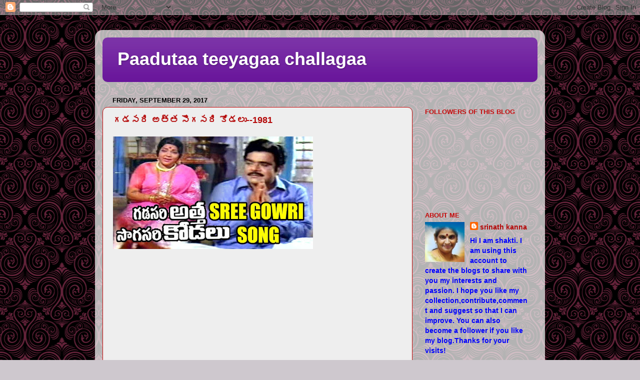

--- FILE ---
content_type: text/html; charset=UTF-8
request_url: https://animutyaalu.blogspot.com/2017/09/
body_size: 69239
content:
<!DOCTYPE html>
<html class='v2' dir='ltr' xmlns='http://www.w3.org/1999/xhtml' xmlns:b='http://www.google.com/2005/gml/b' xmlns:data='http://www.google.com/2005/gml/data' xmlns:expr='http://www.google.com/2005/gml/expr'>
<head>
<link href='https://www.blogger.com/static/v1/widgets/335934321-css_bundle_v2.css' rel='stylesheet' type='text/css'/>
<meta content='IE=EmulateIE7' http-equiv='X-UA-Compatible'/>
<meta content='width=1100' name='viewport'/>
<meta content='text/html; charset=UTF-8' http-equiv='Content-Type'/>
<meta content='blogger' name='generator'/>
<link href='https://animutyaalu.blogspot.com/favicon.ico' rel='icon' type='image/x-icon'/>
<link href='http://animutyaalu.blogspot.com/2017/09/' rel='canonical'/>
<link rel="alternate" type="application/atom+xml" title="Paadutaa teeyagaa challagaa - Atom" href="https://animutyaalu.blogspot.com/feeds/posts/default" />
<link rel="alternate" type="application/rss+xml" title="Paadutaa teeyagaa challagaa - RSS" href="https://animutyaalu.blogspot.com/feeds/posts/default?alt=rss" />
<link rel="service.post" type="application/atom+xml" title="Paadutaa teeyagaa challagaa - Atom" href="https://www.blogger.com/feeds/6100114348493878863/posts/default" />
<!--Can't find substitution for tag [blog.ieCssRetrofitLinks]-->
<meta content='http://animutyaalu.blogspot.com/2017/09/' property='og:url'/>
<meta content='Paadutaa teeyagaa challagaa' property='og:title'/>
<meta content='' property='og:description'/>
<title>Paadutaa teeyagaa challagaa: 09/01/2017 - 10/01/2017</title>
<style id='page-skin-1' type='text/css'><!--
/*-----------------------------------------------
Blogger Template Style
Name:     Picture Window
Designer: Blogger
URL:      www.blogger.com
----------------------------------------------- */
/* Content
----------------------------------------------- */
body {
font: normal bold 16px Arial, Tahoma, Helvetica, FreeSans, sans-serif;
color: #0000ff;
background: #cec8ce url(//themes.googleusercontent.com/image?id=18FGL05zJxJd1nTbs4e5Tg43SKLx4-OVACrapl8fTSqp77MUfL1z_CahK9zrvNvIb3i9-) repeat scroll top center /* Credit: enjoynz (http://www.istockphoto.com/googleimages.php?id=5848437&platform=blogger) */;
}
html body .region-inner {
min-width: 0;
max-width: 100%;
width: auto;
}
.content-outer {
font-size: 90%;
}
a:link {
text-decoration:none;
color: #b40707;
}
a:visited {
text-decoration:none;
color: #c50a0a;
}
a:hover {
text-decoration:underline;
color: #a111cc;
}
.content-outer {
background: transparent url(//www.blogblog.com/1kt/transparent/white80.png) repeat scroll top left;
-moz-border-radius: 15px;
-webkit-border-radius: 15px;
-goog-ms-border-radius: 15px;
border-radius: 15px;
-moz-box-shadow: 0 0 3px rgba(0, 0, 0, .15);
-webkit-box-shadow: 0 0 3px rgba(0, 0, 0, .15);
-goog-ms-box-shadow: 0 0 3px rgba(0, 0, 0, .15);
box-shadow: 0 0 3px rgba(0, 0, 0, .15);
margin: 30px auto;
}
.content-inner {
padding: 15px;
}
/* Header
----------------------------------------------- */
.header-outer {
background: #661199 url(//www.blogblog.com/1kt/transparent/header_gradient_shade.png) repeat-x scroll top left;
_background-image: none;
color: #ffffff;
-moz-border-radius: 10px;
-webkit-border-radius: 10px;
-goog-ms-border-radius: 10px;
border-radius: 10px;
}
.Header img, .Header #header-inner {
-moz-border-radius: 10px;
-webkit-border-radius: 10px;
-goog-ms-border-radius: 10px;
border-radius: 10px;
}
.header-inner .Header .titlewrapper,
.header-inner .Header .descriptionwrapper {
padding-left: 30px;
padding-right: 30px;
}
.Header h1 {
font: normal bold 36px Arial, Tahoma, Helvetica, FreeSans, sans-serif;
text-shadow: 1px 1px 3px rgba(0, 0, 0, 0.3);
}
.Header h1 a {
color: #ffffff;
}
.Header .description {
font-size: 130%;
}
/* Tabs
----------------------------------------------- */
.tabs-inner {
margin: .5em 0 0;
padding: 0;
}
.tabs-inner .section {
margin: 0;
}
.tabs-inner .widget ul {
padding: 0;
background: #f5f5f5 url(//www.blogblog.com/1kt/transparent/tabs_gradient_shade.png) repeat scroll bottom;
-moz-border-radius: 10px;
-webkit-border-radius: 10px;
-goog-ms-border-radius: 10px;
border-radius: 10px;
}
.tabs-inner .widget li {
border: none;
}
.tabs-inner .widget li a {
display: inline-block;
padding: .5em 1em;
margin-right: 0;
color: #661199;
font: normal bold 15px Arial, Tahoma, Helvetica, FreeSans, sans-serif;
-moz-border-radius: 0 0 0 0;
-webkit-border-top-left-radius: 0;
-webkit-border-top-right-radius: 0;
-goog-ms-border-radius: 0 0 0 0;
border-radius: 0 0 0 0;
background: transparent none no-repeat scroll top left;
border-right: 1px solid #0000ff;
}
.tabs-inner .widget li:first-child a {
padding-left: 1.25em;
-moz-border-radius-topleft: 10px;
-moz-border-radius-bottomleft: 10px;
-webkit-border-top-left-radius: 10px;
-webkit-border-bottom-left-radius: 10px;
-goog-ms-border-top-left-radius: 10px;
-goog-ms-border-bottom-left-radius: 10px;
border-top-left-radius: 10px;
border-bottom-left-radius: 10px;
}
.tabs-inner .widget li.selected a,
.tabs-inner .widget li a:hover {
position: relative;
z-index: 1;
background: #ffffff url(//www.blogblog.com/1kt/transparent/tabs_gradient_shade.png) repeat scroll bottom;
color: #000000;
-moz-box-shadow: 0 0 0 rgba(0, 0, 0, .15);
-webkit-box-shadow: 0 0 0 rgba(0, 0, 0, .15);
-goog-ms-box-shadow: 0 0 0 rgba(0, 0, 0, .15);
box-shadow: 0 0 0 rgba(0, 0, 0, .15);
}
/* Headings
----------------------------------------------- */
h2 {
font: bold normal 13px Arial, Tahoma, Helvetica, FreeSans, sans-serif;
text-transform: uppercase;
color: #c50a0a;
margin: .5em 0;
}
/* Main
----------------------------------------------- */
.main-outer {
background: transparent none repeat scroll top center;
-moz-border-radius: 0 0 0 0;
-webkit-border-top-left-radius: 0;
-webkit-border-top-right-radius: 0;
-webkit-border-bottom-left-radius: 0;
-webkit-border-bottom-right-radius: 0;
-goog-ms-border-radius: 0 0 0 0;
border-radius: 0 0 0 0;
-moz-box-shadow: 0 0 0 rgba(0, 0, 0, .15);
-webkit-box-shadow: 0 0 0 rgba(0, 0, 0, .15);
-goog-ms-box-shadow: 0 0 0 rgba(0, 0, 0, .15);
box-shadow: 0 0 0 rgba(0, 0, 0, .15);
}
.main-inner {
padding: 15px 5px 20px;
}
.main-inner .column-center-inner {
padding: 0 0;
}
.main-inner .column-left-inner {
padding-left: 0;
}
.main-inner .column-right-inner {
padding-right: 0;
}
/* Posts
----------------------------------------------- */
h3.post-title {
margin: 0;
font: normal bold 18px Arial, Tahoma, Helvetica, FreeSans, sans-serif;
}
.comments h4 {
margin: 1em 0 0;
font: normal bold 18px Arial, Tahoma, Helvetica, FreeSans, sans-serif;
}
.date-header span {
color: #000000;
}
.post-outer {
background-color: #eeeeee;
border: solid 1px #c50a0a;
-moz-border-radius: 10px;
-webkit-border-radius: 10px;
border-radius: 10px;
-goog-ms-border-radius: 10px;
padding: 15px 20px;
margin: 0 -20px 20px;
}
.post-body {
line-height: 1.4;
font-size: 110%;
position: relative;
}
.post-header {
margin: 0 0 1.5em;
color: #00ffff;
line-height: 1.6;
}
.post-footer {
margin: .5em 0 0;
color: #00ffff;
line-height: 1.6;
}
#blog-pager {
font-size: 140%
}
#comments .comment-author {
padding-top: 1.5em;
border-top: dashed 1px #ccc;
border-top: dashed 1px rgba(128, 128, 128, .5);
background-position: 0 1.5em;
}
#comments .comment-author:first-child {
padding-top: 0;
border-top: none;
}
.avatar-image-container {
margin: .2em 0 0;
}
/* Comments
----------------------------------------------- */
.comments .comments-content .icon.blog-author {
background-repeat: no-repeat;
background-image: url([data-uri]);
}
.comments .comments-content .loadmore a {
border-top: 1px solid #a111cc;
border-bottom: 1px solid #a111cc;
}
.comments .continue {
border-top: 2px solid #a111cc;
}
/* Widgets
----------------------------------------------- */
.widget ul, .widget #ArchiveList ul.flat {
padding: 0;
list-style: none;
}
.widget ul li, .widget #ArchiveList ul.flat li {
border-top: dashed 1px #ccc;
border-top: dashed 1px rgba(128, 128, 128, .5);
}
.widget ul li:first-child, .widget #ArchiveList ul.flat li:first-child {
border-top: none;
}
.widget .post-body ul {
list-style: disc;
}
.widget .post-body ul li {
border: none;
}
/* Footer
----------------------------------------------- */
.footer-outer {
color:#eeeeee;
background: transparent url(//www.blogblog.com/1kt/transparent/black50.png) repeat scroll top left;
-moz-border-radius: 10px 10px 10px 10px;
-webkit-border-top-left-radius: 10px;
-webkit-border-top-right-radius: 10px;
-webkit-border-bottom-left-radius: 10px;
-webkit-border-bottom-right-radius: 10px;
-goog-ms-border-radius: 10px 10px 10px 10px;
border-radius: 10px 10px 10px 10px;
-moz-box-shadow: 0 0 0 rgba(0, 0, 0, .15);
-webkit-box-shadow: 0 0 0 rgba(0, 0, 0, .15);
-goog-ms-box-shadow: 0 0 0 rgba(0, 0, 0, .15);
box-shadow: 0 0 0 rgba(0, 0, 0, .15);
}
.footer-inner {
padding: 10px 5px 20px;
}
.footer-outer a {
color: #a111cc;
}
.footer-outer a:visited {
color: #0000ff;
}
.footer-outer a:hover {
color: #ffffff;
}
.footer-outer .widget h2 {
color: #bbbbbb;
}
/* Mobile
----------------------------------------------- */
html body.mobile {
height: auto;
}
html body.mobile {
min-height: 480px;
background-size: 100% auto;
}
.mobile .body-fauxcolumn-outer {
background: transparent none repeat scroll top left;
}
html .mobile .mobile-date-outer, html .mobile .blog-pager {
border-bottom: none;
background: transparent none repeat scroll top center;
margin-bottom: 10px;
}
.mobile .date-outer {
background: transparent none repeat scroll top center;
}
.mobile .header-outer, .mobile .main-outer,
.mobile .post-outer, .mobile .footer-outer {
-moz-border-radius: 0;
-webkit-border-radius: 0;
-goog-ms-border-radius: 0;
border-radius: 0;
}
.mobile .content-outer,
.mobile .main-outer,
.mobile .post-outer {
background: inherit;
border: none;
}
.mobile .content-outer {
font-size: 100%;
}
.mobile-link-button {
background-color: #b40707;
}
.mobile-link-button a:link, .mobile-link-button a:visited {
color: #eeeeee;
}
.mobile-index-contents {
color: #0000ff;
}
.mobile .tabs-inner .PageList .widget-content {
background: #ffffff url(//www.blogblog.com/1kt/transparent/tabs_gradient_shade.png) repeat scroll bottom;
color: #000000;
}
.mobile .tabs-inner .PageList .widget-content .pagelist-arrow {
border-left: 1px solid #0000ff;
}

--></style>
<style id='template-skin-1' type='text/css'><!--
body {
min-width: 900px;
}
.content-outer, .content-fauxcolumn-outer, .region-inner {
min-width: 900px;
max-width: 900px;
_width: 900px;
}
.main-inner .columns {
padding-left: 0px;
padding-right: 250px;
}
.main-inner .fauxcolumn-center-outer {
left: 0px;
right: 250px;
/* IE6 does not respect left and right together */
_width: expression(this.parentNode.offsetWidth -
parseInt("0px") -
parseInt("250px") + 'px');
}
.main-inner .fauxcolumn-left-outer {
width: 0px;
}
.main-inner .fauxcolumn-right-outer {
width: 250px;
}
.main-inner .column-left-outer {
width: 0px;
right: 100%;
margin-left: -0px;
}
.main-inner .column-right-outer {
width: 250px;
margin-right: -250px;
}
#layout {
min-width: 0;
}
#layout .content-outer {
min-width: 0;
width: 800px;
}
#layout .region-inner {
min-width: 0;
width: auto;
}
--></style>
<script type='text/javascript'>

function disableSelection(target){
if (typeof target.onselectstart!="undefined") //IE route
	target.onselectstart=function(){return false}
else if (typeof target.style.MozUserSelect!="undefined") //Firefox route
	target.style.MozUserSelect="none"
else //All other route (ie: Opera)
	target.onmousedown=function(){return false}
target.style.cursor = "default"
}

//Sample usages
//disableSelection(document.body) //Disable text selection on entire body
//disableSelection(document.getElementById("mydiv")) //Disable text selection on element with id="mydiv"

</script>
<link href='https://www.blogger.com/dyn-css/authorization.css?targetBlogID=6100114348493878863&amp;zx=9ccde72d-9bf4-4ae4-9bb1-66607d781230' media='none' onload='if(media!=&#39;all&#39;)media=&#39;all&#39;' rel='stylesheet'/><noscript><link href='https://www.blogger.com/dyn-css/authorization.css?targetBlogID=6100114348493878863&amp;zx=9ccde72d-9bf4-4ae4-9bb1-66607d781230' rel='stylesheet'/></noscript>
<meta name='google-adsense-platform-account' content='ca-host-pub-1556223355139109'/>
<meta name='google-adsense-platform-domain' content='blogspot.com'/>

<!-- data-ad-client=ca-pub-8991107514923545 -->

</head>
<body class='loading variant-shade'>
<div class='navbar section' id='navbar'><div class='widget Navbar' data-version='1' id='Navbar1'><script type="text/javascript">
    function setAttributeOnload(object, attribute, val) {
      if(window.addEventListener) {
        window.addEventListener('load',
          function(){ object[attribute] = val; }, false);
      } else {
        window.attachEvent('onload', function(){ object[attribute] = val; });
      }
    }
  </script>
<div id="navbar-iframe-container"></div>
<script type="text/javascript" src="https://apis.google.com/js/platform.js"></script>
<script type="text/javascript">
      gapi.load("gapi.iframes:gapi.iframes.style.bubble", function() {
        if (gapi.iframes && gapi.iframes.getContext) {
          gapi.iframes.getContext().openChild({
              url: 'https://www.blogger.com/navbar/6100114348493878863?origin\x3dhttps://animutyaalu.blogspot.com',
              where: document.getElementById("navbar-iframe-container"),
              id: "navbar-iframe"
          });
        }
      });
    </script><script type="text/javascript">
(function() {
var script = document.createElement('script');
script.type = 'text/javascript';
script.src = '//pagead2.googlesyndication.com/pagead/js/google_top_exp.js';
var head = document.getElementsByTagName('head')[0];
if (head) {
head.appendChild(script);
}})();
</script>
</div></div>
<script language='JavaScript'>
<!--

var message="Copyrights of Shakthi!";

///////////////////////////////////
function clickIE4(){
if (event.button==2){
alert(message);
return false;
}
}

function clickNS4(e){
if (document.layers||document.getElementById&&!document.all){
if (e.which==2||e.which==3){
alert(message);
return false;
}
}
}

if (document.layers){
document.captureEvents(Event.MOUSEDOWN);
document.onmousedown=clickNS4;
}
else if (document.all&&!document.getElementById){
document.onmousedown=clickIE4;
}

document.oncontextmenu=new Function("alert(message);return false")

// --> 
</script>
<div class='body-fauxcolumns'>
<div class='fauxcolumn-outer body-fauxcolumn-outer'>
<div class='cap-top'>
<div class='cap-left'></div>
<div class='cap-right'></div>
</div>
<div class='fauxborder-left'>
<div class='fauxborder-right'></div>
<div class='fauxcolumn-inner'>
</div>
</div>
<div class='cap-bottom'>
<div class='cap-left'></div>
<div class='cap-right'></div>
</div>
</div>
</div>
<div class='content'>
<div class='content-fauxcolumns'>
<div class='fauxcolumn-outer content-fauxcolumn-outer'>
<div class='cap-top'>
<div class='cap-left'></div>
<div class='cap-right'></div>
</div>
<div class='fauxborder-left'>
<div class='fauxborder-right'></div>
<div class='fauxcolumn-inner'>
</div>
</div>
<div class='cap-bottom'>
<div class='cap-left'></div>
<div class='cap-right'></div>
</div>
</div>
</div>
<div class='content-outer'>
<div class='content-cap-top cap-top'>
<div class='cap-left'></div>
<div class='cap-right'></div>
</div>
<div class='fauxborder-left content-fauxborder-left'>
<div class='fauxborder-right content-fauxborder-right'></div>
<div class='content-inner'>
<header>
<div class='header-outer'>
<div class='header-cap-top cap-top'>
<div class='cap-left'></div>
<div class='cap-right'></div>
</div>
<div class='fauxborder-left header-fauxborder-left'>
<div class='fauxborder-right header-fauxborder-right'></div>
<div class='region-inner header-inner'>
<div class='header section' id='header'><div class='widget Header' data-version='1' id='Header1'>
<div id='header-inner'>
<div class='titlewrapper'>
<h1 class='title'>
<a href='https://animutyaalu.blogspot.com/'>
Paadutaa teeyagaa challagaa
</a>
</h1>
</div>
<div class='descriptionwrapper'>
<p class='description'><span>
</span></p>
</div>
</div>
</div></div>
</div>
</div>
<div class='header-cap-bottom cap-bottom'>
<div class='cap-left'></div>
<div class='cap-right'></div>
</div>
</div>
</header>
<div class='tabs-outer'>
<div class='tabs-cap-top cap-top'>
<div class='cap-left'></div>
<div class='cap-right'></div>
</div>
<div class='fauxborder-left tabs-fauxborder-left'>
<div class='fauxborder-right tabs-fauxborder-right'></div>
<div class='region-inner tabs-inner'>
<div class='tabs no-items section' id='crosscol'></div>
<div class='tabs no-items section' id='crosscol-overflow'></div>
</div>
</div>
<div class='tabs-cap-bottom cap-bottom'>
<div class='cap-left'></div>
<div class='cap-right'></div>
</div>
</div>
<div class='main-outer'>
<div class='main-cap-top cap-top'>
<div class='cap-left'></div>
<div class='cap-right'></div>
</div>
<div class='fauxborder-left main-fauxborder-left'>
<div class='fauxborder-right main-fauxborder-right'></div>
<div class='region-inner main-inner'>
<div class='columns fauxcolumns'>
<div class='fauxcolumn-outer fauxcolumn-center-outer'>
<div class='cap-top'>
<div class='cap-left'></div>
<div class='cap-right'></div>
</div>
<div class='fauxborder-left'>
<div class='fauxborder-right'></div>
<div class='fauxcolumn-inner'>
</div>
</div>
<div class='cap-bottom'>
<div class='cap-left'></div>
<div class='cap-right'></div>
</div>
</div>
<div class='fauxcolumn-outer fauxcolumn-left-outer'>
<div class='cap-top'>
<div class='cap-left'></div>
<div class='cap-right'></div>
</div>
<div class='fauxborder-left'>
<div class='fauxborder-right'></div>
<div class='fauxcolumn-inner'>
</div>
</div>
<div class='cap-bottom'>
<div class='cap-left'></div>
<div class='cap-right'></div>
</div>
</div>
<div class='fauxcolumn-outer fauxcolumn-right-outer'>
<div class='cap-top'>
<div class='cap-left'></div>
<div class='cap-right'></div>
</div>
<div class='fauxborder-left'>
<div class='fauxborder-right'></div>
<div class='fauxcolumn-inner'>
</div>
</div>
<div class='cap-bottom'>
<div class='cap-left'></div>
<div class='cap-right'></div>
</div>
</div>
<!-- corrects IE6 width calculation -->
<div class='columns-inner'>
<div class='column-center-outer'>
<div class='column-center-inner'>
<div class='main section' id='main'><div class='widget Blog' data-version='1' id='Blog1'>
<div class='blog-posts hfeed'>

          <div class="date-outer">
        
<h2 class='date-header'><span>Friday, September 29, 2017</span></h2>

          <div class="date-posts">
        
<div class='post-outer'>
<div class='post hentry'>
<a name='8392564253970187360'></a>
<h3 class='post-title entry-title'>
<a href='https://animutyaalu.blogspot.com/2017/09/1981.html'>గడసర&#3135; అత&#3149;త స&#3146;గసర&#3135; క&#3147;డల&#3137;--1981</a>
</h3>
<div class='post-header'>
<div class='post-header-line-1'></div>
</div>
<div class='post-body entry-content' id='post-body-8392564253970187360'>
<div dir="ltr" style="text-align: left;" trbidi="on">
<div class="separator" style="clear: both; text-align: center;">
<a href="https://blogger.googleusercontent.com/img/b/R29vZ2xl/AVvXsEgIcTSFuadzvIurav-g9ZLGifPCfueBh59k4gpXg9B9viBXboX7NbYWOsvlkgwF7OCPGDihyM-hsSfLTMZUC6DkUHw82dU42s1tppvxm63M77Ueg5Mykixo8NSnxGT0grcpLkM_98BQlaM/s1600/maxresdefault.jpg" imageanchor="1" style="clear: left; float: left; margin-bottom: 1em; margin-right: 1em;"><img border="0" data-original-height="720" data-original-width="1280" height="225" src="https://blogger.googleusercontent.com/img/b/R29vZ2xl/AVvXsEgIcTSFuadzvIurav-g9ZLGifPCfueBh59k4gpXg9B9viBXboX7NbYWOsvlkgwF7OCPGDihyM-hsSfLTMZUC6DkUHw82dU42s1tppvxm63M77Ueg5Mykixo8NSnxGT0grcpLkM_98BQlaM/s400/maxresdefault.jpg" width="400" /></a></div>
<b><br /></b>
<b><iframe allowfullscreen="" frameborder="0" height="315" src="https://www.youtube.com/embed/tJ0na6NRnLk" width="560"></iframe></b><br />
<b><span style="color: red;">స&#3074;గ&#3136;త&#3074;::సత&#3149;య&#3074;</span></b><br />
<b><span style="color: red;">రచన::వ&#3143;ట&#3138;ర&#3135;</span></b><br />
<b><span style="color: red;">గ&#3134;న&#3074;::భ&#3134;న&#3137;మత&#3135;</span></b><br />
<b><br /></b>
<b><span style="color: red;">పల&#3149;లవ&#3135;::</span></b><br />
<b><br /></b>
<b>శ&#3149;ర&#3136; గ&#3148;ర&#3136; వ&#3134;గ&#3136;శ&#3149;వర&#3136;&nbsp;</b><br />
<b>శ&#3149;ర&#3136;క&#3134;ర స&#3134;క&#3134;ర శ&#3139;&#3074;గ&#3134;ర లహర&#3135;</b><br />
<b>శ&#3149;ర&#3136; గ&#3148;ర&#3135; వ&#3134;గ&#3136;శ&#3149;వర&#3136; శ&#3149;ర&#3136; గ&#3148;ర&#3135; వ&#3134;గ&#3136;శ&#3149;వర&#3136;&nbsp;</b><br />
<b>శ&#3149;ర&#3136;క&#3134;ర స&#3134;క&#3134;ర శ&#3139;&#3074;గ&#3134;ర లహర&#3135;</b><br />
<b>శ&#3149;ర&#3136; గ&#3148;ర&#3135; వ&#3134;గ&#3136;శ&#3149;వర&#3136;&nbsp;</b><br />
<b>శ&#3149;ర&#3136;క&#3134;ర స&#3134;క&#3134;ర శ&#3139;&#3074;గ&#3134;ర లహర&#3135;</b><br />
<b>శ&#3149;ర&#3136; గ&#3148;ర&#3135; వ&#3134;గ&#3136;శ&#3149;వర&#3136;&nbsp;</b><br />
<b><br /></b>
<b><span style="color: red;">చరణ&#3074;::1</span></b><br />
<b><br /></b>
<b>స&#3135;ర&#3137;ల&#3135;చ&#3149;చ&#3135; రక&#3149;ష&#3135;&#3074;చ&#3137; శ&#3149;ర&#3136;లక&#3149;ష&#3149;మ&#3135; న&#3136;వ&#3143;&nbsp;</b><br />
<b>న&#3136; చ&#3135;త&#3149;తమ&#3143; భ&#3134;గ&#3149;యమ&#3143; ద&#3143;వ ద&#3143;వ&#3135;&nbsp;</b><br />
<b>స&#3135;ర&#3137;ల&#3135;చ&#3149;చ&#3135; రక&#3149;ష&#3135;&#3074;చ&#3137; శ&#3149;ర&#3136;లక&#3149;ష&#3149;మ&#3135; న&#3136;వ&#3143;&nbsp;</b><br />
<b>న&#3136; చ&#3135;త&#3149;తమ&#3143; భ&#3134;గ&#3149;యమ&#3143; ద&#3143;వ ద&#3143;వ&#3135;</b><br />
<b>మ&#3137;&#3074;జ&#3143;త&#3135; చ&#3135;ల&#3137;క మ&#3137;ద&#3149;ద&#3134;డ పల&#3137;క&#3134;</b><br />
<b>ద&#3136;వ&#3135;&#3074;చవ&#3143; మమ&#3149;మ&#3137; మ&#3134; భ&#3134;రత&#3136;&nbsp;</b><br />
<b>సకల శ&#3137;భ&#3074;కర&#3135; వ&#3135;లయ లయ&#3074;కర&#3135;&nbsp;</b><br />
<b>శ&#3074;కర చ&#3135;త&#3149;త వశ&#3074;కర&#3135; శ&#3074;కర&#3135;&nbsp;</b><br />
<b>స&#3148;&#3074;దర&#3149;య లహర&#3135; శ&#3135;వ&#3134;న&#3074;ద లహర&#3136;&nbsp;</b><br />
<b><br /></b>
<b>శ&#3149;ర&#3136; గ&#3148;ర&#3135; వ&#3134;గ&#3136;శ&#3149;వర&#3136;&nbsp;</b><br />
<b>శ&#3149;ర&#3136;క&#3134;ర స&#3134;క&#3134;ర శ&#3139;&#3074;గ&#3134;ర లహర&#3135;</b><br />
<b>శ&#3149;ర&#3136; గ&#3148;ర&#3135; వ&#3134;గ&#3136;శ&#3149;వర&#3136;&nbsp;</b><br />
<b><br /></b>
<b><span style="color: red;">చరణ&#3074;::2</span></b><br />
<b><br /></b>
<b>మ&#3137;గ&#3149;గ&#3137;రమ&#3149;మల గన&#3149;న మ&#3137;ర&#3135;ప&#3134;ల వ&#3142;ల&#3149;ల&#3135;&nbsp;</b><br />
<b>కల&#3149;పవల&#3149;ల&#3135; గ&#3148;ర&#3135; క&#3134;ప&#3134;డవ&#3143;&nbsp;</b><br />
<b>మ&#3137;గ&#3149;గ&#3137;రమ&#3149;మల గన&#3149;న మ&#3137;ర&#3135;ప&#3134;ల వ&#3142;ల&#3149;ల&#3135;&nbsp;</b><br />
<b>కల&#3149;పవల&#3149;ల&#3135; గ&#3148;ర&#3135; క&#3134;ప&#3134;డవ&#3143;&nbsp;</b><br />
<b>మ&#3134; ఇ&#3074;ట క&#3146;ల&#3137;వ&#3144; మమ&#3137; బ&#3149;ర&#3147;వవ&#3143;&nbsp;</b><br />
<b>పస&#3137;ప&#3137; న&#3135;గ&#3149;గ&#3137;ల తల&#3149;ల&#3135; మ&#3134; ప&#3134;ర&#3149;వత&#3136;&nbsp;</b><br />
<b>ఆగమ ర&#3138;ప&#3135;ణ&#3135; అర&#3137;ణ వ&#3135;న&#3147;ద&#3135;న&#3135;&nbsp;</b><br />
<b>అభయమ&#3135;చ&#3149;చ&#3135; కర&#3137;ణ&#3135;&#3074;చవ&#3142; శ&#3074;కర&#3135;&nbsp;</b><br />
<b>స&#3148;&#3074;దర&#3149;య లహర&#3135; శ&#3135;వ&#3134;న&#3074;ద లహర&#3136;&nbsp;</b><br />
<b><br /></b>
<b>శ&#3149;ర&#3136; గ&#3148;ర&#3135; వ&#3134;గ&#3136;శ&#3149;వర&#3136;&nbsp;</b><br />
<b>శ&#3149;ర&#3136;క&#3134;ర స&#3134;క&#3134;ర శ&#3139;&#3074;గ&#3134;ర లహర&#3135;</b><br />
<b>శ&#3149;ర&#3136; గ&#3148;ర&#3135; వ&#3134;గ&#3136;శ&#3149;వర&#3136;&nbsp;&nbsp;</b></div>
<div style='clear: both;'></div>
</div>
<div class='post-footer'>
<div class='post-footer-line post-footer-line-1'><span class='post-author vcard'>
Posted by
<span class='fn'>srinath kanna</span>
</span>
<span class='post-timestamp'>
at
<a class='timestamp-link' href='https://animutyaalu.blogspot.com/2017/09/1981.html' rel='bookmark' title='permanent link'><abbr class='published' title='2017-09-29T11:28:00+08:00'>11:28 AM</abbr></a>
</span>
<span class='post-comment-link'>
<a class='comment-link' href='https://www.blogger.com/comment/fullpage/post/6100114348493878863/8392564253970187360' onclick=''>0
comments</a>
</span>
<span class='post-icons'>
<span class='item-control blog-admin pid-102097756'>
<a href='https://www.blogger.com/post-edit.g?blogID=6100114348493878863&postID=8392564253970187360&from=pencil' title='Edit Post'>
<img alt='' class='icon-action' height='18' src='https://resources.blogblog.com/img/icon18_edit_allbkg.gif' width='18'/>
</a>
</span>
</span>
</div>
<div class='post-footer-line post-footer-line-2'><span class='post-labels'>
Labels:
<a href='https://animutyaalu.blogspot.com/search/label/Ammavaari%3A%3APaatalu' rel='tag'>Ammavaari::Paatalu</a>,
<a href='https://animutyaalu.blogspot.com/search/label/Liricist%3A%3AVETUURI' rel='tag'>Liricist::VETUURI</a>,
<a href='https://animutyaalu.blogspot.com/search/label/Music%20Director%3A%3AChellapilla%20Satyam' rel='tag'>Music Director::Chellapilla Satyam</a>,
<a href='https://animutyaalu.blogspot.com/search/label/Singer%3A%3ABhanumati%20Garu' rel='tag'>Singer::Bhanumati Garu</a>,
<a href='https://animutyaalu.blogspot.com/search/label/%E0%B0%97%E0%B0%A1%E0%B0%B8%E0%B0%B0%E0%B0%BF%20%E0%B0%85%E0%B0%A4%E0%B1%8D%E0%B0%A4%20%E0%B0%B8%E0%B1%8A%E0%B0%97%E0%B0%B8%E0%B0%B0%E0%B0%BF%20%E0%B0%95%E0%B1%8B%E0%B0%A1%E0%B0%B2%E0%B1%81--1981' rel='tag'>గడసర&#3135; అత&#3149;త స&#3146;గసర&#3135; క&#3147;డల&#3137;--1981</a>
</span>
</div>
<div class='post-footer-line post-footer-line-3'></div>
</div>
</div>
</div>
<div class='inline-ad'>
<script type="text/javascript"><!--
google_ad_client="pub-8991107514923545";
google_ad_host="pub-1556223355139109";
google_ad_host_channel="00000";
google_ad_width=300;
google_ad_height=250;
google_ad_format="300x250_as";
google_ad_type="text_image";
google_color_border="FFFFFF";
google_color_bg="FFFFFF";
google_color_link="0000FF";
google_color_url="008000";
google_color_text="000000";
//--></script>
<script type="text/javascript" src="//pagead2.googlesyndication.com/pagead/show_ads.js">
</script>
</div>

        </div></div>
      
</div>
<div class='blog-pager' id='blog-pager'>
<span id='blog-pager-newer-link'>
<a class='blog-pager-newer-link' href='https://animutyaalu.blogspot.com/search?updated-max=2022-04-04T02:01:00%2B08:00&amp;max-results=10&amp;reverse-paginate=true' id='Blog1_blog-pager-newer-link' title='Newer Posts'>Newer Posts</a>
</span>
<span id='blog-pager-older-link'>
<a class='blog-pager-older-link' href='https://animutyaalu.blogspot.com/search?updated-max=2017-09-29T11:28:00%2B08:00&amp;max-results=10' id='Blog1_blog-pager-older-link' title='Older Posts'>Older Posts</a>
</span>
<a class='home-link' href='https://animutyaalu.blogspot.com/'>Home</a>
</div>
<div class='clear'></div>
<div class='blog-feeds'>
<div class='feed-links'>
Subscribe to:
<a class='feed-link' href='https://animutyaalu.blogspot.com/feeds/posts/default' target='_blank' type='application/atom+xml'>Comments (Atom)</a>
</div>
</div>
</div></div>
</div>
</div>
<div class='column-left-outer'>
<div class='column-left-inner'>
<aside>
</aside>
</div>
</div>
<div class='column-right-outer'>
<div class='column-right-inner'>
<aside>
<div class='sidebar section' id='sidebar-right-1'><div class='widget HTML' data-version='1' id='HTML5'>
<div class='widget-content'>
<script type="text/javascript" src="//jd.revolvermaps.com/2/1.js?i=3uy4wglw3oy&amp;s=220&amp;m=8&amp;v=false&amp;r=false&amp;b=000000&amp;n=false&amp;c=ff0000" async="async"></script>
</div>
<div class='clear'></div>
</div><div class='widget Followers' data-version='1' id='Followers1'>
<h2 class='title'>Followers Of This Blog</h2>
<div class='widget-content'>
<div id='Followers1-wrapper'>
<div style='margin-right:2px;'>
<div><script type="text/javascript" src="https://apis.google.com/js/platform.js"></script>
<div id="followers-iframe-container"></div>
<script type="text/javascript">
    window.followersIframe = null;
    function followersIframeOpen(url) {
      gapi.load("gapi.iframes", function() {
        if (gapi.iframes && gapi.iframes.getContext) {
          window.followersIframe = gapi.iframes.getContext().openChild({
            url: url,
            where: document.getElementById("followers-iframe-container"),
            messageHandlersFilter: gapi.iframes.CROSS_ORIGIN_IFRAMES_FILTER,
            messageHandlers: {
              '_ready': function(obj) {
                window.followersIframe.getIframeEl().height = obj.height;
              },
              'reset': function() {
                window.followersIframe.close();
                followersIframeOpen("https://www.blogger.com/followers/frame/6100114348493878863?colors\x3dCgt0cmFuc3BhcmVudBILdHJhbnNwYXJlbnQaByMwMDAwZmYiByNiNDA3MDcqC3RyYW5zcGFyZW50MgcjYzUwYTBhOgcjMDAwMGZmQgcjYjQwNzA3SgcjMDAwMDAwUgcjYjQwNzA3Wgt0cmFuc3BhcmVudA%3D%3D\x26pageSize\x3d21\x26hl\x3den\x26origin\x3dhttps://animutyaalu.blogspot.com");
              },
              'open': function(url) {
                window.followersIframe.close();
                followersIframeOpen(url);
              }
            }
          });
        }
      });
    }
    followersIframeOpen("https://www.blogger.com/followers/frame/6100114348493878863?colors\x3dCgt0cmFuc3BhcmVudBILdHJhbnNwYXJlbnQaByMwMDAwZmYiByNiNDA3MDcqC3RyYW5zcGFyZW50MgcjYzUwYTBhOgcjMDAwMGZmQgcjYjQwNzA3SgcjMDAwMDAwUgcjYjQwNzA3Wgt0cmFuc3BhcmVudA%3D%3D\x26pageSize\x3d21\x26hl\x3den\x26origin\x3dhttps://animutyaalu.blogspot.com");
  </script></div>
</div>
</div>
<div class='clear'></div>
</div>
</div><div class='widget Profile' data-version='1' id='Profile1'>
<h2>About Me</h2>
<div class='widget-content'>
<a href='https://www.blogger.com/profile/15070742006856650053'><img alt='My photo' class='profile-img' height='80' src='//blogger.googleusercontent.com/img/b/R29vZ2xl/AVvXsEhCoxUK44oA3waVOJRIYz47zqFnOG-6ZRcLJEbr3C8J9Uo21Y66ACX6dGxRK3Yj-ijTj0DbZp31-H1NiWOShtm5xlAI0gD90Jg5SSmU8qarra4yZFozcToRUKWtChQIvA/s1600/*' width='79'/></a>
<dl class='profile-datablock'>
<dt class='profile-data'>
<a class='profile-name-link g-profile' href='https://www.blogger.com/profile/15070742006856650053' rel='author' style='background-image: url(//www.blogger.com/img/logo-16.png);'>
srinath kanna
</a>
</dt>
<dd class='profile-textblock'>Hi I am shakti. I am using this account to create the blogs to share with you my interests and passion. I hope you like my collection,contribute,comment and suggest so that I can improve. You can also become a follower if you like my blog.Thanks for your visits!</dd>
</dl>
<a class='profile-link' href='https://www.blogger.com/profile/15070742006856650053' rel='author'>View my complete profile</a>
<div class='clear'></div>
</div>
</div><div class='widget HTML' data-version='1' id='HTML2'>
<div class='widget-content'>
<script src="//www.clocklink.com/embed.js"></script><script type="text/javascript" language="JavaScript">obj=new Object;obj.clockfile="5012-black.swf";obj.TimeZone="GMT0800";obj.width=151;obj.height=50;obj.wmode="transparent";showClock(obj);</script>
</div>
<div class='clear'></div>
</div><div class='widget HTML' data-version='1' id='HTML12'>
<div class='widget-content'>
<script src="//widgets.amung.us/classic.js" type="text/javascript"></script><script type="text/javascript">WAU_classic('iaen271ws4mq')</script>
</div>
<div class='clear'></div>
</div><div class='widget HTML' data-version='1' id='HTML7'>
<div class='widget-content'>
<embed src="//www.radiojosh.com/widgets/RadioJoshRadio.swf" flashvars="autoStart=false" quality="high" wmode="transparent" width="210" height="135" type="application/x-shockwave-flash"></embed>
</div>
<div class='clear'></div>
</div><div class='widget BlogList' data-version='1' id='BlogList1'>
<h2 class='title'>My Blog List</h2>
<div class='widget-content'>
<div class='blog-list-container' id='BlogList1_container'>
<ul id='BlogList1_blogs'>
<li style='display: block;'>
<div class='blog-icon'>
</div>
<div class='blog-content'>
<div class='blog-title'>
<a href='http://bhakthikusumam.blogspot.com/' target='_blank'>
!! Bhakthi rasaamRutam !!</a>
</div>
<div class='item-content'>
<div class='item-time'>
6 years ago
</div>
</div>
</div>
<div style='clear: both;'></div>
</li>
<li style='display: block;'>
<div class='blog-icon'>
</div>
<div class='blog-content'>
<div class='blog-title'>
<a href='http://kartoonkorner.blogspot.com/' target='_blank'>
Cartoon Network</a>
</div>
<div class='item-content'>
<div class='item-time'>
17 years ago
</div>
</div>
</div>
<div style='clear: both;'></div>
</li>
<li style='display: block;'>
<div class='blog-icon'>
</div>
<div class='blog-content'>
<div class='blog-title'>
<a href='http://mykannadalist.blogspot.com/' target='_blank'>
Hrudayada Geethegalu</a>
</div>
<div class='item-content'>
<div class='item-time'>
5 years ago
</div>
</div>
</div>
<div style='clear: both;'></div>
</li>
<li style='display: block;'>
<div class='blog-icon'>
</div>
<div class='blog-content'>
<div class='blog-title'>
<a href='http://newhindisongs.blogspot.com/' target='_blank'>
My New Hindi Songs</a>
</div>
<div class='item-content'>
<div class='item-time'>
8 years ago
</div>
</div>
</div>
<div style='clear: both;'></div>
</li>
<li style='display: block;'>
<div class='blog-icon'>
</div>
<div class='blog-content'>
<div class='blog-title'>
<a href='http://myoldhindisongs.blogspot.com/' target='_blank'>
My Old Hindi Song Collection</a>
</div>
<div class='item-content'>
<div class='item-time'>
8 years ago
</div>
</div>
</div>
<div style='clear: both;'></div>
</li>
<li style='display: block;'>
<div class='blog-icon'>
</div>
<div class='blog-content'>
<div class='blog-title'>
<a href='http://mytamillist.blogspot.com/' target='_blank'>
My Tamil List</a>
</div>
<div class='item-content'>
<div class='item-time'>
10 years ago
</div>
</div>
</div>
<div style='clear: both;'></div>
</li>
<li style='display: block;'>
<div class='blog-icon'>
</div>
<div class='blog-content'>
<div class='blog-title'>
<a href='http://mynewtelugusongs.blogspot.com/' target='_blank'>
New Telugu Songs</a>
</div>
<div class='item-content'>
<div class='item-time'>
7 years ago
</div>
</div>
</div>
<div style='clear: both;'></div>
</li>
<li style='display: block;'>
<div class='blog-icon'>
</div>
<div class='blog-content'>
<div class='blog-title'>
<a href='http://animutyaalu.blogspot.com/' target='_blank'>
Paadutha  Theeyaga Challaga</a>
</div>
<div class='item-content'>
<div class='item-time'>
7 years ago
</div>
</div>
</div>
<div style='clear: both;'></div>
</li>
<li style='display: block;'>
<div class='blog-icon'>
</div>
<div class='blog-content'>
<div class='blog-title'>
<a href='http://vanta-vaarpu.blogspot.com/' target='_blank'>
Shakthi's recipes</a>
</div>
<div class='item-content'>
<div class='item-time'>
8 years ago
</div>
</div>
</div>
<div style='clear: both;'></div>
</li>
<li style='display: block;'>
<div class='blog-icon'>
</div>
<div class='blog-content'>
<div class='blog-title'>
<a href='http://muthyalapallaki.blogspot.com/' target='_blank'>
Swaramanjari</a>
</div>
<div class='item-content'>
<div class='item-time'>
5 years ago
</div>
</div>
</div>
<div style='clear: both;'></div>
</li>
</ul>
<div class='clear'></div>
</div>
</div>
</div><div class='widget Label' data-version='1' id='Label5'>
<h2>Film List</h2>
<div class='widget-content' style='width:200px; height:0px; background-color:green'>
<select onchange='location=this.options[this.selectedIndex].value;' style='width:200px; background-color: #ff6666;'>
<option>Film</option>
<option value='https://animutyaalu.blogspot.com/search/label/DUBBING%20SONGS'>DUBBING SONGS
</option>
<option value='https://animutyaalu.blogspot.com/search/label/%E0%B0%85%E0%B0%82%E0%B0%95%E0%B1%81%E0%B0%B6%E0%B0%82--1989'>అ&#3074;క&#3137;శ&#3074;--1989
</option>
<option value='https://animutyaalu.blogspot.com/search/label/%E0%B0%85%E0%B0%82%E0%B0%97%E0%B0%A1%E0%B0%BF%20%E0%B0%AC%E0%B1%8A%E0%B0%AE%E0%B1%8D%E0%B0%AE--1978'>అ&#3074;గడ&#3135; బ&#3146;మ&#3149;మ--1978
</option>
<option value='https://animutyaalu.blogspot.com/search/label/%E0%B0%85%E0%B0%82%E0%B0%A1%E0%B0%AE%E0%B0%BE%E0%B0%A8%E0%B1%8D%20%E0%B0%85%E0%B0%AE%E0%B1%8D%E0%B0%AE%E0%B0%BE%E0%B0%AF%E0%B0%BF--1979'>అ&#3074;డమ&#3134;న&#3149; అమ&#3149;మ&#3134;య&#3135;--1979
</option>
<option value='https://animutyaalu.blogspot.com/search/label/%E0%B0%85%E0%B0%82%E0%B0%A4%E0%B0%82%20%E0%B0%95%E0%B0%BE%E0%B0%A6%E0%B0%BF%E0%B0%A6%E0%B0%BF%20%E0%B0%86%E0%B0%B0%E0%B0%82%E0%B0%AD%E0%B0%82--1981'>అ&#3074;త&#3074; క&#3134;ద&#3135;ద&#3135; ఆర&#3074;భ&#3074;--1981
</option>
<option value='https://animutyaalu.blogspot.com/search/label/%E0%B0%85%E0%B0%82%E0%B0%A4%E0%B0%B8%E0%B1%8D%E0%B0%A4%E0%B1%81%E0%B0%B2%E0%B1%81--1965'>అ&#3074;తస&#3149;త&#3137;ల&#3137;--1965
</option>
<option value='https://animutyaalu.blogspot.com/search/label/%E0%B0%85%E0%B0%82%E0%B0%A4%E0%B0%BE%20%E0%B0%AE%E0%B0%A8%20%E0%B0%AE%E0%B0%82%E0%B0%9A%E0%B0%BF%E0%B0%95%E0%B1%87--1972'>అ&#3074;త&#3134; మన మ&#3074;చ&#3135;క&#3143;--1972
</option>
<option value='https://animutyaalu.blogspot.com/search/label/%E0%B0%85%E0%B0%82%E0%B0%A4%E0%B1%81%E0%B0%B2%E0%B1%87%E0%B0%A8%E0%B0%BF%20%E0%B0%95%E0%B0%A5--1976'>అ&#3074;త&#3137;ల&#3143;న&#3135; కథ--1976
</option>
<option value='https://animutyaalu.blogspot.com/search/label/%E0%B0%85%E0%B0%82%E0%B0%A6%E0%B0%82%20%E0%B0%95%E0%B1%8B%E0%B0%B8%E0%B0%82%20%E0%B0%AA%E0%B0%82%E0%B0%A6%E0%B1%86%E0%B0%82--1971'>అ&#3074;ద&#3074; క&#3147;స&#3074; ప&#3074;ద&#3142;&#3074;--1971
</option>
<option value='https://animutyaalu.blogspot.com/search/label/%E0%B0%85%E0%B0%82%E0%B0%A6%E0%B0%97%E0%B0%BE%E0%B0%A1%E0%B1%81--1981'>అ&#3074;దగ&#3134;డ&#3137;--1981
</option>
<option value='https://animutyaalu.blogspot.com/search/label/%E0%B0%85%E0%B0%82%E0%B0%A6%E0%B0%AE%E0%B1%87%20%E0%B0%86%E0%B0%A8%E0%B0%82%E0%B0%A6%E0%B0%82--1977'>అ&#3074;దమ&#3143; ఆన&#3074;ద&#3074;--1977
</option>
<option value='https://animutyaalu.blogspot.com/search/label/%E0%B0%85%E0%B0%82%E0%B0%A6%E0%B0%AE%E0%B1%88%E0%B0%A8%20%E0%B0%85%E0%B0%A8%E0%B1%81%E0%B0%AD%E0%B0%B5%E0%B0%82--1979'>అ&#3074;దమ&#3144;న అన&#3137;భవ&#3074;--1979
</option>
<option value='https://animutyaalu.blogspot.com/search/label/%E0%B0%85%E0%B0%82%E0%B0%A6%E0%B0%B0%E0%B0%BF%E0%B0%95%E0%B1%80%20%E0%B0%B9%E0%B0%BE%E0%B0%AA%E0%B1%80%20%E0%B0%89%E0%B0%97%E0%B0%BE%E0%B0%A6%E0%B0%BF'>అ&#3074;దర&#3135;క&#3136; హ&#3134;ప&#3136; ఉగ&#3134;ద&#3135;
</option>
<option value='https://animutyaalu.blogspot.com/search/label/%E0%B0%85%E0%B0%82%E0%B0%A6%E0%B0%B0%E0%B1%82%20%E0%B0%A6%E0%B1%8B%E0%B0%82%E0%B0%97%E0%B0%B2%E0%B1%87--1974'>అ&#3074;దర&#3138; ద&#3147;&#3074;గల&#3143;--1974
</option>
<option value='https://animutyaalu.blogspot.com/search/label/%E0%B0%85%E0%B0%82%E0%B0%A6%E0%B0%B0%E0%B1%82-%E0%B0%AE%E0%B0%82%E0%B0%9A%E0%B0%BF%E0%B0%B5%E0%B0%BE%E0%B0%B0%E0%B1%87--1975'>అ&#3074;దర&#3138;-మ&#3074;చ&#3135;వ&#3134;ర&#3143;--1975
</option>
<option value='https://animutyaalu.blogspot.com/search/label/%E0%B0%85%E0%B0%82%E0%B0%A6%E0%B0%BE%E0%B0%B2%20%E0%B0%B0%E0%B0%BE%E0%B0%AE%E0%B1%81%E0%B0%A1%E0%B1%81--1973'>అ&#3074;ద&#3134;ల ర&#3134;మ&#3137;డ&#3137;--1973
</option>
<option value='https://animutyaalu.blogspot.com/search/label/%E0%B0%85%E0%B0%82%E0%B0%A6%E0%B0%BE%E0%B0%B2%20%E0%B0%B0%E0%B0%BE%E0%B0%B6%E0%B0%BF--1980'>అ&#3074;ద&#3134;ల ర&#3134;శ&#3135;--1980
</option>
<option value='https://animutyaalu.blogspot.com/search/label/%E0%B0%85%E0%B0%95%E0%B1%8D%E0%B0%95%E0%B0%BE%20%E0%B0%9A%E0%B1%86%E0%B0%B2%E0%B1%8D%E0%B0%B2%E0%B1%86%E0%B0%B2%E0%B1%81--1970'>అక&#3149;క&#3134; చ&#3142;ల&#3149;ల&#3142;ల&#3137;--1970
</option>
<option value='https://animutyaalu.blogspot.com/search/label/%E0%B0%85%E0%B0%95%E0%B1%8D%E0%B0%95%E0%B0%BE%E0%B0%9A%E0%B1%86%E0%B0%B2%E0%B1%8D%E0%B0%B2%E0%B1%86%E0%B0%B3%E0%B1%8D%E0%B0%B3%E0%B1%81--1957'>అక&#3149;క&#3134;చ&#3142;ల&#3149;ల&#3142;ళ&#3149;ళ&#3137;--1957
</option>
<option value='https://animutyaalu.blogspot.com/search/label/%E0%B0%85%E0%B0%95%E0%B1%8D%E0%B0%AC%E0%B0%B0%E0%B1%8D%20%E0%B0%B8%E0%B0%B2%E0%B1%80%E0%B0%82%20%E0%B0%85%E0%B0%A8%E0%B0%BE%E0%B0%B0%E0%B1%8D%E0%B0%95%E0%B0%B2%E0%B0%BF--1979'>అక&#3149;బర&#3149; సల&#3136;&#3074; అన&#3134;ర&#3149;కల&#3135;--1979
</option>
<option value='https://animutyaalu.blogspot.com/search/label/%E0%B0%85%E0%B0%96%E0%B0%82%E0%B0%A1%E0%B1%81%E0%B0%A1%E0%B1%81--1970'>అఖ&#3074;డ&#3137;డ&#3137;--1970
</option>
<option value='https://animutyaalu.blogspot.com/search/label/%E0%B0%85%E0%B0%97%E0%B1%8D%E0%B0%97%E0%B0%BF%20%E0%B0%A6%E0%B1%8A%E0%B0%B0--1967'>అగ&#3149;గ&#3135; ద&#3146;ర--1967
</option>
<option value='https://animutyaalu.blogspot.com/search/label/%E0%B0%85%E0%B0%97%E0%B1%8D%E0%B0%97%E0%B0%BF%20%E0%B0%AA%E0%B0%BF%E0%B0%A1%E0%B1%81%E0%B0%97%E0%B1%81--1964'>అగ&#3149;గ&#3135; ప&#3135;డ&#3137;గ&#3137;--1964
</option>
<option value='https://animutyaalu.blogspot.com/search/label/%E0%B0%85%E0%B0%97%E0%B1%8D%E0%B0%97%E0%B0%BF%E0%B0%AC%E0%B0%B0%E0%B0%BE%E0%B0%9F%E0%B0%BE--1966'>అగ&#3149;గ&#3135;బర&#3134;ట&#3134;--1966
</option>
<option value='https://animutyaalu.blogspot.com/search/label/%E0%B0%85%E0%B0%97%E0%B1%8D%E0%B0%A8%E0%B0%BF%20%E0%B0%AA%E0%B0%B0%E0%B1%8D%E0%B0%B5%E0%B0%A4%E0%B0%82--1985'>అగ&#3149;న&#3135; పర&#3149;వత&#3074;--1985
</option>
<option value='https://animutyaalu.blogspot.com/search/label/%E0%B0%85%E0%B0%97%E0%B1%8D%E0%B0%A8%E0%B0%BF%20%E0%B0%B8%E0%B0%AE%E0%B0%BE%E0%B0%A7%E0%B0%BF--1983'>అగ&#3149;న&#3135; సమ&#3134;ధ&#3135;--1983
</option>
<option value='https://animutyaalu.blogspot.com/search/label/%E0%B0%85%E0%B0%97%E0%B1%8D%E0%B0%A8%E0%B0%BF%E0%B0%AA%E0%B1%82%E0%B0%B2%E0%B1%81--1981'>అగ&#3149;న&#3135;ప&#3138;ల&#3137;--1981
</option>
<option value='https://animutyaalu.blogspot.com/search/label/%E0%B0%85%E0%B0%A1%E0%B0%B5%E0%B0%BF%20%E0%B0%A6%E0%B1%8A%E0%B0%82%E0%B0%97--1985'>అడవ&#3135; ద&#3146;&#3074;గ--1985
</option>
<option value='https://animutyaalu.blogspot.com/search/label/%E0%B0%85%E0%B0%A1%E0%B0%B5%E0%B0%BF%20%E0%B0%B8%E0%B0%BF%E0%B0%82%E0%B0%B9%E0%B0%BE%E0%B0%B2%E0%B1%81--1983'>అడవ&#3135; స&#3135;&#3074;హ&#3134;ల&#3137;--1983
</option>
<option value='https://animutyaalu.blogspot.com/search/label/%E0%B0%85%E0%B0%A1%E0%B0%B5%E0%B0%BF%E0%B0%B0%E0%B0%BE%E0%B0%AE%E0%B1%81%E0%B0%A1%E0%B1%81%20--1977'>అడవ&#3135;ర&#3134;మ&#3137;డ&#3137; --1977
</option>
<option value='https://animutyaalu.blogspot.com/search/label/%E0%B0%85%E0%B0%A1%E0%B1%81%E0%B0%97%E0%B1%81%20%E0%B0%9C%E0%B0%BE%E0%B0%A1%E0%B0%B2%E0%B1%81--1966'>అడ&#3137;గ&#3137; జ&#3134;డల&#3137;--1966
</option>
<option value='https://animutyaalu.blogspot.com/search/label/%E0%B0%85%E0%B0%A4%E0%B1%8D%E0%B0%A4%E0%B0%95%E0%B1%81%20%E0%B0%AF%E0%B0%AE%E0%B1%81%E0%B0%A1%E0%B1%81-%E0%B0%85%E0%B0%AE%E0%B1%8D%E0%B0%AE%E0%B0%BE%E0%B0%AF%E0%B0%BF%E0%B0%95%E0%B0%BF%20%E0%B0%AE%E0%B1%8A%E0%B0%97%E0%B1%81%E0%B0%A1%E0%B1%81--1989'>అత&#3149;తక&#3137; యమ&#3137;డ&#3137;-అమ&#3149;మ&#3134;య&#3135;క&#3135; మ&#3146;గ&#3137;డ&#3137;--1989
</option>
<option value='https://animutyaalu.blogspot.com/search/label/%E0%B0%85%E0%B0%A4%E0%B1%8D%E0%B0%A4%E0%B0%A8%E0%B1%81%20%E0%B0%A6%E0%B0%BF%E0%B0%A6%E0%B1%8D%E0%B0%A6%E0%B0%BF%E0%B0%A8%20%E0%B0%95%E0%B1%8B%E0%B0%A1%E0%B0%B2%E0%B1%81--1970'>అత&#3149;తన&#3137; ద&#3135;ద&#3149;ద&#3135;న క&#3147;డల&#3137;--1970
</option>
<option value='https://animutyaalu.blogspot.com/search/label/%E0%B0%85%E0%B0%A4%E0%B1%8D%E0%B0%A4%E0%B0%B2%E0%B1%82%20%E0%B0%95%E0%B1%8B%E0%B0%A1%E0%B0%B3%E0%B1%8D%E0%B0%B2%E0%B1%81--1971'>అత&#3149;తల&#3138; క&#3147;డళ&#3149;ల&#3137;--1971
</option>
<option value='https://animutyaalu.blogspot.com/search/label/%E0%B0%85%E0%B0%A4%E0%B1%8D%E0%B0%A4%E0%B0%B5%E0%B0%BE%E0%B0%B0%E0%B0%BF%E0%B0%B2%E0%B1%8D%E0%B0%B2%E0%B1%81--1970'>అత&#3149;తవ&#3134;ర&#3135;ల&#3149;ల&#3137;--1970
</option>
<option value='https://animutyaalu.blogspot.com/search/label/%E0%B0%85%E0%B0%A4%E0%B1%8D%E0%B0%A4%E0%B0%BE%20%E0%B0%92%E0%B0%95%E0%B0%BF%E0%B0%82%E0%B0%9F%E0%B0%BF%20%E0%B0%95%E0%B1%8B%E0%B0%A1%E0%B0%B2%E0%B1%87--1958'>అత&#3149;త&#3134; ఒక&#3135;&#3074;ట&#3135; క&#3147;డల&#3143;--1958
</option>
<option value='https://animutyaalu.blogspot.com/search/label/%E0%B0%85%E0%B0%A6%E0%B1%83%E0%B0%B7%E0%B1%8D%E0%B0%9F%20%E0%B0%9C%E0%B0%BE%E0%B0%A4%E0%B0%95%E0%B1%81%E0%B0%A1%E0%B1%81--1971'>అద&#3139;ష&#3149;ట జ&#3134;తక&#3137;డ&#3137;--1971
</option>
<option value='https://animutyaalu.blogspot.com/search/label/%E0%B0%85%E0%B0%A6%E0%B1%8D%E0%B0%A6%E0%B0%BE%E0%B0%B2%E0%B0%AE%E0%B1%87%E0%B0%A1--1981'>అద&#3149;ద&#3134;లమ&#3143;డ--1981
</option>
<option value='https://animutyaalu.blogspot.com/search/label/%E0%B0%85%E0%B0%A6%E0%B1%8D%E0%B0%B0%E0%B1%81%E0%B0%B7%E0%B1%8D%E0%B0%9F%E0%B0%B5%E0%B0%82%E0%B0%A4%E0%B1%81%E0%B0%B2%E0%B1%81--1969'>అద&#3149;ర&#3137;ష&#3149;టవ&#3074;త&#3137;ల&#3137;--1969
</option>
<option value='https://animutyaalu.blogspot.com/search/label/%E0%B0%85%E0%B0%A8%E0%B0%BE%E0%B0%B0%E0%B1%8D%E0%B0%95%E0%B0%B2%E0%B0%BF--1955'>అన&#3134;ర&#3149;కల&#3135;--1955
</option>
<option value='https://animutyaalu.blogspot.com/search/label/%E0%B0%85%E0%B0%A8%E0%B1%81%E0%B0%95%E0%B1%8A%E0%B0%A8%E0%B1%8D%E0%B0%A8%E0%B0%A6%E0%B0%BF%20%E0%B0%B8%E0%B0%BE%E0%B0%A7%E0%B0%BF%E0%B0%B8%E0%B1%8D%E0%B0%A4%E0%B0%BE--1978'>అన&#3137;క&#3146;న&#3149;నద&#3135; స&#3134;ధ&#3135;స&#3149;త&#3134;--1978
</option>
<option value='https://animutyaalu.blogspot.com/search/label/%E0%B0%85%E0%B0%A8%E0%B1%81%E0%B0%AC%E0%B0%82%E0%B0%A7%E0%B0%82--1984'>అన&#3137;బ&#3074;ధ&#3074;--1984
</option>
<option value='https://animutyaalu.blogspot.com/search/label/%E0%B0%85%E0%B0%A8%E0%B1%81%E0%B0%B0%E0%B0%BE%E0%B0%97%20%E0%B0%B8%E0%B0%82%E0%B0%97%E0%B0%AE%E0%B0%82--1986'>అన&#3137;ర&#3134;గ స&#3074;గమ&#3074;--1986
</option>
<option value='https://animutyaalu.blogspot.com/search/label/%E0%B0%85%E0%B0%A8%E0%B1%81%E0%B0%B0%E0%B0%BE%E0%B0%97%E0%B0%82--1963'>అన&#3137;ర&#3134;గ&#3074;--1963
</option>
<option value='https://animutyaalu.blogspot.com/search/label/%E0%B0%85%E0%B0%A8%E0%B1%81%E0%B0%B0%E0%B0%BE%E0%B0%97%E0%B0%A6%E0%B1%87%E0%B0%B5%E0%B0%A4--1982'>అన&#3137;ర&#3134;గద&#3143;వత--1982
</option>
<option value='https://animutyaalu.blogspot.com/search/label/%E0%B0%85%E0%B0%A8%E0%B1%81%E0%B0%B0%E0%B0%BE%E0%B0%97%E0%B0%BE%E0%B0%B2%E0%B1%81--1975'>అన&#3137;ర&#3134;గ&#3134;ల&#3137;--1975
</option>
<option value='https://animutyaalu.blogspot.com/search/label/%E0%B0%85%E0%B0%A8%E0%B1%82%E0%B0%B0%E0%B0%BE%E0%B0%A7--1971'>అన&#3138;ర&#3134;ధ--1971
</option>
<option value='https://animutyaalu.blogspot.com/search/label/%E0%B0%85%E0%B0%A8%E0%B1%8D%E0%B0%A8%E0%B0%A6%E0%B0%AE%E0%B1%8D%E0%B0%AE%E0%B1%81%E0%B0%B2%20%E0%B0%85%E0%B0%A8%E0%B1%81%E0%B0%AC%E0%B0%82%E0%B0%A7%E0%B0%82--1975'>అన&#3149;నదమ&#3149;మ&#3137;ల అన&#3137;బ&#3074;ధ&#3074;--1975
</option>
<option value='https://animutyaalu.blogspot.com/search/label/%E0%B0%85%E0%B0%A8%E0%B1%8D%E0%B0%A8%E0%B0%A6%E0%B0%AE%E0%B1%8D%E0%B0%AE%E0%B1%81%E0%B0%B2%E0%B1%81--1969'>అన&#3149;నదమ&#3149;మ&#3137;ల&#3137;--1969
</option>
<option value='https://animutyaalu.blogspot.com/search/label/%E0%B0%85%E0%B0%A8%E0%B1%8D%E0%B0%A8%E0%B0%AA%E0%B1%82%E0%B0%B0%E0%B1%8D%E0%B0%A3--1960'>అన&#3149;నప&#3138;ర&#3149;ణ--1960
</option>
<option value='https://animutyaalu.blogspot.com/search/label/%E0%B0%85%E0%B0%A8%E0%B1%8D%E0%B0%A8%E0%B0%BE-%E0%B0%A4%E0%B0%AE%E0%B1%8D%E0%B0%AE%E0%B1%81%E0%B0%A1%E0%B1%81--1958'>అన&#3149;న&#3134;-తమ&#3149;మ&#3137;డ&#3137;--1958
</option>
<option value='https://animutyaalu.blogspot.com/search/label/%E0%B0%85%E0%B0%A8%E0%B1%8D%E0%B0%A8%E0%B0%BE%E0%B0%A6%E0%B0%AE%E0%B1%8D%E0%B0%AE%E0%B1%81%E0%B0%B2%20%E0%B0%B8%E0%B0%B5%E0%B0%BE%E0%B0%B2%E0%B1%8D--1978'>అన&#3149;న&#3134;దమ&#3149;మ&#3137;ల సవ&#3134;ల&#3149;--1978
</option>
<option value='https://animutyaalu.blogspot.com/search/label/%E0%B0%85%E0%B0%A8%E0%B1%8D%E0%B0%B5%E0%B1%87%E0%B0%B7%E0%B0%A3--1985'>అన&#3149;వ&#3143;షణ--1985
</option>
<option value='https://animutyaalu.blogspot.com/search/label/%E0%B0%85%E0%B0%AA%E0%B0%B0%E0%B0%BE%E0%B0%A7%E0%B0%BF--1982'>అపర&#3134;ధ&#3135;--1982
</option>
<option value='https://animutyaalu.blogspot.com/search/label/%E0%B0%85%E0%B0%AA%E0%B0%B0%E0%B0%BE%E0%B0%A7%E0%B0%BF--1984'>అపర&#3134;ధ&#3135;--1984
</option>
<option value='https://animutyaalu.blogspot.com/search/label/%E0%B0%85%E0%B0%AA%E0%B1%8D%E0%B0%AA%E0%B1%81%E0%B0%9A%E0%B1%87%E0%B0%B8%E0%B0%BF%20%E0%B0%AA%E0%B0%AA%E0%B1%8D%E0%B0%AA%E0%B1%81%E0%B0%95%E0%B1%82%E0%B0%A1%E0%B1%81--1958'>అప&#3149;ప&#3137;చ&#3143;స&#3135; పప&#3149;ప&#3137;క&#3138;డ&#3137;--1958
</option>
<option value='https://animutyaalu.blogspot.com/search/label/%E0%B0%85%E0%B0%AC%E0%B1%8D%E0%B0%AC%E0%B0%BE%E0%B0%AF%E0%B0%BF%E0%B0%97%E0%B0%BE%E0%B0%B0%E0%B1%81%20%E0%B0%85%E0%B0%AE%E0%B1%8D%E0%B0%AE%E0%B0%BE%E0%B0%AF%E0%B0%BF%E0%B0%97%E0%B0%BE%E0%B0%B0%E0%B1%81--1972'>అబ&#3149;బ&#3134;య&#3135;గ&#3134;ర&#3137; అమ&#3149;మ&#3134;య&#3135;గ&#3134;ర&#3137;--1972
</option>
<option value='https://animutyaalu.blogspot.com/search/label/%E0%B0%85%E0%B0%AD%E0%B0%BF%E0%B0%A8%E0%B0%82%E0%B0%A6%E0%B0%A8--1988'>అభ&#3135;న&#3074;దన--1988
</option>
<option value='https://animutyaalu.blogspot.com/search/label/%E0%B0%85%E0%B0%AD%E0%B0%BF%E0%B0%AE%E0%B0%A8%E0%B1%8D%E0%B0%AF%E0%B1%81%E0%B0%A1%E0%B1%81--1984'>అభ&#3135;మన&#3149;య&#3137;డ&#3137;--1984
</option>
<option value='https://animutyaalu.blogspot.com/search/label/%E0%B0%85%E0%B0%AD%E0%B0%BF%E0%B0%AE%E0%B0%BE%E0%B0%A8%E0%B0%82--1959'>అభ&#3135;మ&#3134;న&#3074;--1959
</option>
<option value='https://animutyaalu.blogspot.com/search/label/%E0%B0%85%E0%B0%AD%E0%B0%BF%E0%B0%AE%E0%B0%BE%E0%B0%A8%E0%B0%82--1960'>అభ&#3135;మ&#3134;న&#3074;--1960
</option>
<option value='https://animutyaalu.blogspot.com/search/label/%E0%B0%85%E0%B0%AD%E0%B0%BF%E0%B0%AE%E0%B0%BE%E0%B0%A8%E0%B0%B5%E0%B0%82%E0%B0%A4%E0%B1%81%E0%B0%B2%E0%B1%81--1973'>అభ&#3135;మ&#3134;నవ&#3074;త&#3137;ల&#3137;--1973
</option>
<option value='https://animutyaalu.blogspot.com/search/label/%E0%B0%85%E0%B0%AD%E0%B0%BF%E0%B0%AE%E0%B0%BE%E0%B0%A8%E0%B0%B5%E0%B0%A4%E0%B0%BF--1975'>అభ&#3135;మ&#3134;నవత&#3135;--1975
</option>
<option value='https://animutyaalu.blogspot.com/search/label/%E0%B0%85%E0%B0%AD%E0%B0%BF%E0%B0%B2%E0%B0%BE%E0%B0%B7--1984'>అభ&#3135;ల&#3134;ష--1984
</option>
<option value='https://animutyaalu.blogspot.com/search/label/%E0%B0%85%E0%B0%AE%E0%B0%B0%20%E0%B0%97%E0%B1%80%E0%B0%A4%E0%B0%82--1982'>అమర గ&#3136;త&#3074;--1982
</option>
<option value='https://animutyaalu.blogspot.com/search/label/%E0%B0%85%E0%B0%AE%E0%B0%B0%E0%B0%97%E0%B0%BE%E0%B0%AF%E0%B0%95%E0%B1%81%E0%B0%A1%E0%B1%81'>అమరగ&#3134;యక&#3137;డ&#3137;
</option>
<option value='https://animutyaalu.blogspot.com/search/label/%E0%B0%85%E0%B0%AE%E0%B0%B0%E0%B0%9C%E0%B1%80%E0%B0%B5%E0%B0%BF--1983'>అమరజ&#3136;వ&#3135;--1983
</option>
<option value='https://animutyaalu.blogspot.com/search/label/%E0%B0%85%E0%B0%AE%E0%B0%B0%E0%B0%A6%E0%B1%80%E0%B0%AA%E0%B0%82--1977'>అమరద&#3136;ప&#3074;--1977
</option>
<option value='https://animutyaalu.blogspot.com/search/label/%E0%B0%85%E0%B0%AE%E0%B0%B0%E0%B0%AA%E0%B1%8D%E0%B0%B0%E0%B1%87%E0%B0%AE--1978'>అమరప&#3149;ర&#3143;మ--1978
</option>
<option value='https://animutyaalu.blogspot.com/search/label/%E0%B0%85%E0%B0%AE%E0%B0%B0%E0%B0%B6%E0%B0%BF%E0%B0%B2%E0%B1%8D%E0%B0%AA%E0%B0%BF%20%E0%B0%9C%E0%B0%95%E0%B1%8D%E0%B0%95%E0%B0%A8%E0%B1%8D%E0%B0%A8--1954'>అమరశ&#3135;ల&#3149;ప&#3135; జక&#3149;కన&#3149;న--1954
</option>
<option value='https://animutyaalu.blogspot.com/search/label/%E0%B0%85%E0%B0%AE%E0%B0%B5%E0%B0%BE%E0%B0%B8%E0%B1%8D%E0%B0%AF-%E0%B0%9A%E0%B0%82%E0%B0%A6%E0%B1%8D%E0%B0%B0%E0%B1%81%E0%B0%A1%E0%B1%81--1981'>అమవ&#3134;స&#3149;య-చ&#3074;ద&#3149;ర&#3137;డ&#3137;--1981
</option>
<option value='https://animutyaalu.blogspot.com/search/label/%E0%B0%85%E0%B0%AE%E0%B0%BE%E0%B0%AF%E0%B0%95-%E0%B0%9A%E0%B0%95%E0%B1%8D%E0%B0%B0%E0%B0%B5%E0%B0%B0%E0%B1%8D%E0%B0%A4%E0%B0%BF--1983'>అమ&#3134;యక-చక&#3149;రవర&#3149;త&#3135;--1983
</option>
<option value='https://animutyaalu.blogspot.com/search/label/%E0%B0%85%E0%B0%AE%E0%B0%BE%E0%B0%AF%E0%B0%95%E0%B1%81%E0%B0%A1%E0%B1%81--1968'>అమ&#3134;యక&#3137;డ&#3137;--1968
</option>
<option value='https://animutyaalu.blogspot.com/search/label/%E0%B0%85%E0%B0%AE%E0%B0%BE%E0%B0%AF%E0%B0%95%E0%B1%81%E0%B0%B0%E0%B0%BE%E0%B0%B2%E0%B1%81--1971'>అమ&#3134;యక&#3137;ర&#3134;ల&#3137;--1971
</option>
<option value='https://animutyaalu.blogspot.com/search/label/%E0%B0%85%E0%B0%AE%E0%B1%86%E0%B0%B0%E0%B0%BF%E0%B0%95%E0%B0%BE%20%E0%B0%85%E0%B0%AC%E0%B1%8D%E0%B0%AC%E0%B0%BE%E0%B0%AF%E0%B0%BF--1987'>అమ&#3142;ర&#3135;క&#3134; అబ&#3149;బ&#3134;య&#3135;--1987
</option>
<option value='https://animutyaalu.blogspot.com/search/label/%E0%B0%85%E0%B0%AE%E0%B1%86%E0%B0%B0%E0%B0%BF%E0%B0%95%E0%B0%BE%20%E0%B0%85%E0%B0%AE%E0%B1%8D%E0%B0%AE%E0%B0%BE%E0%B0%AF%E0%B0%BF--1976'>అమ&#3142;ర&#3135;క&#3134; అమ&#3149;మ&#3134;య&#3135;--1976
</option>
<option value='https://animutyaalu.blogspot.com/search/label/%E0%B0%85%E0%B0%AE%E0%B1%86%E0%B0%B0%E0%B0%BF%E0%B0%95%E0%B0%BE%20%E0%B0%85%E0%B0%B2%E0%B1%8D%E0%B0%B2%E0%B1%81%E0%B0%A1%E0%B1%81--1985'>అమ&#3142;ర&#3135;క&#3134; అల&#3149;ల&#3137;డ&#3137;--1985
</option>
<option value='https://animutyaalu.blogspot.com/search/label/%E0%B0%85%E0%B0%AE%E0%B1%8D%E0%B0%AE%20%E0%B0%AE%E0%B0%A8%E0%B0%B8%E0%B1%81--1974'>అమ&#3149;మ మనస&#3137;--1974
</option>
<option value='https://animutyaalu.blogspot.com/search/label/%E0%B0%85%E0%B0%AE%E0%B1%8D%E0%B0%AE--1991'>అమ&#3149;మ--1991
</option>
<option value='https://animutyaalu.blogspot.com/search/label/%E0%B0%85%E0%B0%AE%E0%B1%8D%E0%B0%AE%E0%B0%95%E0%B1%8B%E0%B0%B8%E0%B0%82--1970'>అమ&#3149;మక&#3147;స&#3074;--1970
</option>
<option value='https://animutyaalu.blogspot.com/search/label/%E0%B0%85%E0%B0%AE%E0%B1%8D%E0%B0%AE%E0%B0%A6%E0%B1%8A%E0%B0%82%E0%B0%97%E0%B0%BE--1995'>అమ&#3149;మద&#3146;&#3074;గ&#3134;--1995
</option>
<option value='https://animutyaalu.blogspot.com/search/label/%E0%B0%85%E0%B0%AE%E0%B1%8D%E0%B0%AE%E0%B0%AE%E0%B0%BE%E0%B0%9F--1972'>అమ&#3149;మమ&#3134;ట--1972
</option>
<option value='https://animutyaalu.blogspot.com/search/label/%E0%B0%85%E0%B0%AE%E0%B1%8D%E0%B0%AE%E0%B0%BE%20%E0%B0%B0%E0%B0%BE%E0%B0%9C%E0%B1%80%E0%B0%A8%E0%B0%BE%E0%B0%AE--1991'>అమ&#3149;మ&#3134; ర&#3134;జ&#3136;న&#3134;మ--1991
</option>
<option value='https://animutyaalu.blogspot.com/search/label/%E0%B0%85%E0%B0%AE%E0%B1%8D%E0%B0%AE%E0%B0%BE-%E0%B0%A8%E0%B0%BE%E0%B0%A8%E0%B1%8D%E0%B0%A8%E0%B0%BE--1979'>అమ&#3149;మ&#3134;-న&#3134;న&#3149;న&#3134;--1979
</option>
<option value='https://animutyaalu.blogspot.com/search/label/%E0%B0%85%E0%B0%AE%E0%B1%8D%E0%B0%AE%E0%B0%BE%E0%B0%AF%E0%B0%BF%20%E0%B0%AA%E0%B1%86%E0%B0%B3%E0%B1%8D%E0%B0%B3%E0%B0%BF--1974'>అమ&#3149;మ&#3134;య&#3135; ప&#3142;ళ&#3149;ళ&#3135;--1974
</option>
<option value='https://animutyaalu.blogspot.com/search/label/%E0%B0%85%E0%B0%AE%E0%B1%8D%E0%B0%AE%E0%B0%BE%E0%B0%AF%E0%B0%BF%20%E0%B0%AE%E0%B0%A8%E0%B0%B8%E0%B1%81--1989'>అమ&#3149;మ&#3134;య&#3135; మనస&#3137;--1989
</option>
<option value='https://animutyaalu.blogspot.com/search/label/%E0%B0%85%E0%B0%AE%E0%B1%8D%E0%B0%AE%E0%B0%BE%E0%B0%AF%E0%B0%BF%E0%B0%B2%20%E0%B0%B6%E0%B0%AA%E0%B0%A5%E0%B0%82--1975'>అమ&#3149;మ&#3134;య&#3135;ల శపథ&#3074;--1975
</option>
<option value='https://animutyaalu.blogspot.com/search/label/%E0%B0%85%E0%B0%B0%E0%B1%8D%E0%B0%A7%E0%B0%B0%E0%B0%BE%E0%B0%A4%E0%B1%8D%E0%B0%B0%E0%B0%BF--1969'>అర&#3149;ధర&#3134;త&#3149;ర&#3135;--1969
</option>
<option value='https://animutyaalu.blogspot.com/search/label/%E0%B0%85%E0%B0%B0%E0%B1%8D%E0%B0%A7%E0%B0%BE%E0%B0%82%E0%B0%97%E0%B0%BF--1955'>అర&#3149;ధ&#3134;&#3074;గ&#3135;--1955
</option>
<option value='https://animutyaalu.blogspot.com/search/label/%E0%B0%85%E0%B0%B0%E0%B1%8D%E0%B0%A7%E0%B0%BE%E0%B0%82%E0%B0%97%E0%B0%BF--1977'>అర&#3149;ధ&#3134;&#3074;గ&#3135;--1977
</option>
<option value='https://animutyaalu.blogspot.com/search/label/%E0%B0%85%E0%B0%B2%E0%B1%8D%E0%B0%B2%E0%B0%B0%E0%B0%BF%20%E0%B0%AA%E0%B0%BF%E0%B0%B2%E0%B1%8D%E0%B0%B2%E0%B0%B2%E0%B1%81--1978'>అల&#3149;లర&#3135; ప&#3135;ల&#3149;లల&#3137;--1978
</option>
<option value='https://animutyaalu.blogspot.com/search/label/%E0%B0%85%E0%B0%B2%E0%B1%8D%E0%B0%B2%E0%B0%B0%E0%B0%BF%20%E0%B0%AA%E0%B1%8D%E0%B0%B0%E0%B0%BF%E0%B0%AF%E0%B1%81%E0%B0%A1%E0%B1%81--1993'>అల&#3149;లర&#3135; ప&#3149;ర&#3135;య&#3137;డ&#3137;--1993
</option>
<option value='https://animutyaalu.blogspot.com/search/label/%E0%B0%85%E0%B0%B2%E0%B1%8D%E0%B0%B2%E0%B0%B0%E0%B0%BF%20%E0%B0%AC%E0%B0%BE%E0%B0%B5--1980'>అల&#3149;లర&#3135; బ&#3134;వ--1980
</option>
<option value='https://animutyaalu.blogspot.com/search/label/%E0%B0%85%E0%B0%B2%E0%B1%8D%E0%B0%B2%E0%B0%B0%E0%B0%BF%20%E0%B0%AC%E0%B1%81%E0%B0%B2%E0%B1%8D%E0%B0%B2%E0%B1%8B%E0%B0%A1%E0%B1%81--1978'>అల&#3149;లర&#3135; బ&#3137;ల&#3149;ల&#3147;డ&#3137;--1978
</option>
<option value='https://animutyaalu.blogspot.com/search/label/%E0%B0%85%E0%B0%B2%E0%B1%8D%E0%B0%B2%E0%B1%81%E0%B0%A1%E0%B1%81%20%E0%B0%AA%E0%B0%9F%E0%B1%8D%E0%B0%9F%E0%B0%BF%E0%B0%A8%20%E0%B0%AD%E0%B0%B0%E0%B0%A4%E0%B0%82--1980'>అల&#3149;ల&#3137;డ&#3137; పట&#3149;ట&#3135;న భరత&#3074;--1980
</option>
<option value='https://animutyaalu.blogspot.com/search/label/%E0%B0%85%E0%B0%B2%E0%B1%8D%E0%B0%B2%E0%B1%81%E0%B0%A1%E0%B1%8A%E0%B0%9A%E0%B1%8D%E0%B0%9A%E0%B0%BE%E0%B0%A1%E0%B1%81--1976'>అల&#3149;ల&#3137;డ&#3146;చ&#3149;చ&#3134;డ&#3137;--1976
</option>
<option value='https://animutyaalu.blogspot.com/search/label/%E0%B0%85%E0%B0%B2%E0%B1%8D%E0%B0%B2%E0%B1%82%E0%B0%B0%E0%B0%BF%20%E0%B0%B8%E0%B1%80%E0%B0%A4%E0%B0%BE%E0%B0%B0%E0%B0%BE%E0%B0%AE%20%E0%B0%B0%E0%B0%BE%E0%B0%9C%E0%B1%81--1974'>అల&#3149;ల&#3138;ర&#3135; స&#3136;త&#3134;ర&#3134;మ ర&#3134;జ&#3137;--1974
</option>
<option value='https://animutyaalu.blogspot.com/search/label/%E0%B0%85%E0%B0%B5%E0%B1%87%20%E0%B0%95%E0%B0%B3%E0%B1%8D%E0%B0%B3%E0%B1%81--1967'>అవ&#3143; కళ&#3149;ళ&#3137;--1967
</option>
<option value='https://animutyaalu.blogspot.com/search/label/%E0%B0%85%E0%B0%B6%E0%B1%8B%E0%B0%95%20%E0%B0%9A%E0%B0%95%E0%B1%8D%E0%B0%B0%E0%B0%B5%E0%B0%B0%E0%B1%8D%E0%B0%A4%E0%B0%BF--1993'>అశ&#3147;క చక&#3149;రవర&#3149;త&#3135;--1993
</option>
<option value='https://animutyaalu.blogspot.com/search/label/%E0%B0%86%E0%B0%82%E0%B0%A7%E0%B1%8D%E0%B0%B0%E0%B0%95%E0%B1%87%E0%B0%B8%E0%B0%B0%E0%B0%BF--1983'>ఆ&#3074;ధ&#3149;రక&#3143;సర&#3135;--1983
</option>
<option value='https://animutyaalu.blogspot.com/search/label/%E0%B0%86%E0%B0%95%E0%B0%B2%E0%B0%BF%E0%B0%B0%E0%B0%BE%E0%B0%9C%E0%B1%8D%E0%B0%AF%E0%B0%82--1981'>ఆకల&#3135;ర&#3134;జ&#3149;య&#3074;--1981
</option>
<option value='https://animutyaalu.blogspot.com/search/label/%E0%B0%86%E0%B0%96%E0%B0%B0%E0%B0%BF%20%E0%B0%AA%E0%B1%8B%E0%B0%B0%E0%B0%BE%E0%B0%9F%E0%B0%82%20--1988'>ఆఖర&#3135; ప&#3147;ర&#3134;ట&#3074; --1988
</option>
<option value='https://animutyaalu.blogspot.com/search/label/%E0%B0%86%E0%B0%9C%E0%B0%A8%E0%B1%8D%E0%B0%AE%20%E0%B0%AC%E0%B1%8D%E0%B0%B0%E0%B0%B9%E0%B1%8D%E0%B0%AE%E0%B0%9A%E0%B0%BE%E0%B0%B0%E0%B0%BF--1973'>ఆజన&#3149;మ బ&#3149;రహ&#3149;మచ&#3134;ర&#3135;--1973
</option>
<option value='https://animutyaalu.blogspot.com/search/label/%E0%B0%86%E0%B0%A1%20%E0%B0%AA%E0%B1%86%E0%B0%A4%E0%B1%8D%E0%B0%A4%E0%B0%A8%E0%B0%82--1958'>ఆడ ప&#3142;త&#3149;తన&#3074;--1958
</option>
<option value='https://animutyaalu.blogspot.com/search/label/%E0%B0%86%E0%B0%A1%E0%B0%82%E0%B0%AC%E0%B0%B0%E0%B0%BE%E0%B0%B2%E0%B1%81-%E0%B0%85%E0%B0%A8%E0%B1%81%E0%B0%AC%E0%B0%82%E0%B0%A7%E0%B0%BE%E0%B0%B2%E0%B1%81--1974'>ఆడ&#3074;బర&#3134;ల&#3137;-అన&#3137;బ&#3074;ధ&#3134;ల&#3137;--1974
</option>
<option value='https://animutyaalu.blogspot.com/search/label/%E0%B0%86%E0%B0%A1%E0%B0%A6%E0%B0%BE%E0%B0%A8%E0%B0%BF%20%E0%B0%85%E0%B0%A6%E0%B1%83%E0%B0%B7%E0%B1%8D%E0%B0%9F%E0%B0%82--1975'>ఆడద&#3134;న&#3135; అద&#3139;ష&#3149;ట&#3074;--1975
</option>
<option value='https://animutyaalu.blogspot.com/search/label/%E0%B0%86%E0%B0%A1%E0%B0%AA%E0%B0%A1%E0%B1%81%E0%B0%9A%E0%B1%81--1967'>ఆడపడ&#3137;చ&#3137;--1967
</option>
<option value='https://animutyaalu.blogspot.com/search/label/%E0%B0%86%E0%B0%A1%E0%B0%AC%E0%B1%8D%E0%B0%B0%E0%B0%A4%E0%B1%81%E0%B0%95%E0%B1%81--1965'>ఆడబ&#3149;రత&#3137;క&#3137;--1965
</option>
<option value='https://animutyaalu.blogspot.com/search/label/%E0%B0%86%E0%B0%A1%E0%B0%B5%E0%B0%BE%E0%B0%B3%E0%B1%8D%E0%B0%B3%E0%B1%81%20%E0%B0%85%E0%B0%AA%E0%B0%A8%E0%B0%BF%E0%B0%82%E0%B0%A6%E0%B0%B2%E0%B1%81--1976'>ఆడవ&#3134;ళ&#3149;ళ&#3137; అపన&#3135;&#3074;దల&#3137;--1976
</option>
<option value='https://animutyaalu.blogspot.com/search/label/%E0%B0%86%E0%B0%A1%E0%B0%B5%E0%B0%BE%E0%B0%B3%E0%B1%8D%E0%B0%B3%E0%B1%81%20%E0%B0%AE%E0%B1%80%E0%B0%95%E0%B1%81%20%E0%B0%9C%E0%B1%8B%E0%B0%B9%E0%B0%BE%E0%B0%B0%E0%B1%8D%E0%B0%B2%E0%B1%81--1981'>ఆడవ&#3134;ళ&#3149;ళ&#3137; మ&#3136;క&#3137; జ&#3147;హ&#3134;ర&#3149;ల&#3137;--1981
</option>
<option value='https://animutyaalu.blogspot.com/search/label/%E0%B0%86%E0%B0%A4%E0%B1%8D%E0%B0%AE%20%E0%B0%AC%E0%B0%82%E0%B0%A7%E0%B1%81%E0%B0%B5%E0%B1%81--1962'>ఆత&#3149;మ బ&#3074;ధ&#3137;వ&#3137;--1962
</option>
<option value='https://animutyaalu.blogspot.com/search/label/%E0%B0%86%E0%B0%A4%E0%B1%8D%E0%B0%AE%20%E0%B0%AC%E0%B0%82%E0%B0%A7%E0%B1%81%E0%B0%B5%E0%B1%81--1985'>ఆత&#3149;మ బ&#3074;ధ&#3137;వ&#3137;--1985
</option>
<option value='https://animutyaalu.blogspot.com/search/label/%E0%B0%86%E0%B0%A4%E0%B1%8D%E0%B0%AE%E0%B0%97%E0%B1%8C%E0%B0%B0%E0%B0%B5%E0%B0%82--1966'>ఆత&#3149;మగ&#3148;రవ&#3074;--1966
</option>
<option value='https://animutyaalu.blogspot.com/search/label/%E0%B0%86%E0%B0%A4%E0%B1%8D%E0%B0%AE%E0%B0%AC%E0%B0%B2%E0%B0%82--1964'>ఆత&#3149;మబల&#3074;--1964
</option>
<option value='https://animutyaalu.blogspot.com/search/label/%E0%B0%86%E0%B0%A4%E0%B1%8D%E0%B0%AE%E0%B1%80%E0%B0%AF%E0%B1%81%E0%B0%A1%E0%B1%81--1977'>ఆత&#3149;మ&#3136;య&#3137;డ&#3137;--1977
</option>
<option value='https://animutyaalu.blogspot.com/search/label/%E0%B0%86%E0%B0%A4%E0%B1%8D%E0%B0%AE%E0%B1%80%E0%B0%AF%E0%B1%81%E0%B0%B2%E0%B1%81--1969'>ఆత&#3149;మ&#3136;య&#3137;ల&#3137;--1969
</option>
<option value='https://animutyaalu.blogspot.com/search/label/%E0%B0%86%E0%B0%A6%E0%B0%B0%E0%B1%8D%E0%B0%B6%E0%B0%95%E0%B1%81%E0%B0%9F%E0%B1%81%E0%B0%82%E0%B0%AC%E0%B0%82--1969'>ఆదర&#3149;శక&#3137;ట&#3137;&#3074;బ&#3074;--1969
</option>
<option value='https://animutyaalu.blogspot.com/search/label/%E0%B0%86%E0%B0%A6%E0%B0%BF%E0%B0%A4%E0%B1%8D%E0%B0%AF-369--199'>ఆద&#3135;త&#3149;య-369--199
</option>
<option value='https://animutyaalu.blogspot.com/search/label/%E0%B0%86%E0%B0%A8%E0%B0%82%E0%B0%A6%20%E0%B0%A8%E0%B0%BF%E0%B0%B2%E0%B0%AF%E0%B0%82--1971'>ఆన&#3074;ద న&#3135;లయ&#3074;--1971
</option>
<option value='https://animutyaalu.blogspot.com/search/label/%E0%B0%86%E0%B0%A8%E0%B0%82%E0%B0%A6%E0%B0%AC%E0%B1%88%E0%B0%B0%E0%B0%B5%E0%B0%BF--1984'>ఆన&#3074;దబ&#3144;రవ&#3135;--1984
</option>
<option value='https://animutyaalu.blogspot.com/search/label/%E0%B0%86%E0%B0%AA%E0%B0%A6%E0%B1%8D%E0%B0%AC%E0%B0%BE%E0%B0%82%E0%B0%A7%E0%B0%B5%E0%B1%81%E0%B0%A1%E0%B1%81--1992'>ఆపద&#3149;బ&#3134;&#3074;ధవ&#3137;డ&#3137;--1992
</option>
<option value='https://animutyaalu.blogspot.com/search/label/%E0%B0%86%E0%B0%AE%E0%B1%86%20%E0%B0%8E%E0%B0%B5%E0%B0%B0%E0%B1%81--1966'>ఆమ&#3142; ఎవర&#3137;--1966
</option>
<option value='https://animutyaalu.blogspot.com/search/label/%E0%B0%86%E0%B0%AE%E0%B1%86%20%E0%B0%95%E0%B0%A5--1977'>ఆమ&#3142; కథ--1977
</option>
<option value='https://animutyaalu.blogspot.com/search/label/%E0%B0%86%E0%B0%B0%E0%B0%BE%E0%B0%A7%E0%B0%A8--1962'>ఆర&#3134;ధన--1962
</option>
<option value='https://animutyaalu.blogspot.com/search/label/%E0%B0%86%E0%B0%B0%E0%B0%BE%E0%B0%A7%E0%B0%A8--1976%20NTR'>ఆర&#3134;ధన--1976 NTR
</option>
<option value='https://animutyaalu.blogspot.com/search/label/%E0%B0%86%E0%B0%B0%E0%B0%BE%E0%B0%A7%E0%B0%A8--1987'>ఆర&#3134;ధన--1987
</option>
<option value='https://animutyaalu.blogspot.com/search/label/%E0%B0%86%E0%B0%B2%E0%B0%AF%E0%B0%B6%E0%B0%BF%E0%B0%96%E0%B0%B0%E0%B0%82--1983'>ఆలయశ&#3135;ఖర&#3074;--1983
</option>
<option value='https://animutyaalu.blogspot.com/search/label/%E0%B0%86%E0%B0%B2%E0%B0%BE%E0%B0%AA%E0%B0%A8--1985'>ఆల&#3134;పన--1985
</option>
<option value='https://animutyaalu.blogspot.com/search/label/%E0%B0%86%E0%B0%B2%E0%B1%80%E0%B0%AC%E0%B0%BE%E0%B0%AC%E0%B0%BE%2040%20%E0%B0%A6%E0%B1%8A%E0%B0%82%E0%B0%97%E0%B0%B2%E0%B1%81--1970'>ఆల&#3136;బ&#3134;బ&#3134; 40 ద&#3146;&#3074;గల&#3137;--1970
</option>
<option value='https://animutyaalu.blogspot.com/search/label/%E0%B0%86%E0%B0%B2%E0%B1%81%20%E0%B0%AE%E0%B0%97%E0%B0%B2%E0%B1%81--1977'>ఆల&#3137; మగల&#3137;--1977
</option>
<option value='https://animutyaalu.blogspot.com/search/label/%E0%B0%86%E0%B0%B8%E0%B1%8D%E0%B0%A4%E0%B0%BF%E0%B0%AA%E0%B0%B0%E0%B1%81%E0%B0%B2%E0%B1%81--1966'>ఆస&#3149;త&#3135;పర&#3137;ల&#3137;--1966
</option>
<option value='https://animutyaalu.blogspot.com/search/label/%E0%B0%86%E0%B0%B8%E0%B1%8D%E0%B0%A4%E0%B1%81%E0%B0%B2%E0%B1%81%20%E0%B0%85%E0%B0%82%E0%B0%A4%E0%B0%B8%E0%B1%8D%E0%B0%A4%E0%B1%81%E0%B0%B2%E0%B1%81--1969'>ఆస&#3149;త&#3137;ల&#3137; అ&#3074;తస&#3149;త&#3137;ల&#3137;--1969
</option>
<option value='https://animutyaalu.blogspot.com/search/label/%E0%B0%86%E0%B0%B8%E0%B1%8D%E0%B0%A5%E0%B1%81%E0%B0%B2%E0%B1%81-%E0%B0%85%E0%B0%82%E0%B0%A4%E0%B0%B8%E0%B1%8D%E0%B0%A5%E0%B1%81%E0%B0%B2%E0%B1%81--1987'>ఆస&#3149;థ&#3137;ల&#3137;-అ&#3074;తస&#3149;థ&#3137;ల&#3137;--1987
</option>
<option value='https://animutyaalu.blogspot.com/search/label/%E0%B0%87%E0%B0%82%E0%B0%9F%E0%B0%BF%20%E0%B0%95%E0%B1%8B%E0%B0%A1%E0%B0%B2%E0%B1%81--1974'>ఇ&#3074;ట&#3135; క&#3147;డల&#3137;--1974
</option>
<option value='https://animutyaalu.blogspot.com/search/label/%E0%B0%87%E0%B0%82%E0%B0%9F%E0%B0%BF%E0%B0%82%E0%B0%9F%E0%B0%BF%20%E0%B0%B0%E0%B0%BE%E0%B0%AE%E0%B0%BE%E0%B0%AF%E0%B0%A3%E0%B0%82--1979'>ఇ&#3074;ట&#3135;&#3074;ట&#3135; ర&#3134;మ&#3134;యణ&#3074;--1979
</option>
<option value='https://animutyaalu.blogspot.com/search/label/%E0%B0%87%E0%B0%82%E0%B0%9F%E0%B0%BF%E0%B0%95%E0%B0%BF%20%E0%B0%A6%E0%B1%80%E0%B0%AA%E0%B0%82%20%E0%B0%87%E0%B0%B2%E0%B1%8D%E0%B0%B2%E0%B0%BE%E0%B0%B2%E0%B1%81--1961'>ఇ&#3074;ట&#3135;క&#3135; ద&#3136;ప&#3074; ఇల&#3149;ల&#3134;ల&#3137;--1961
</option>
<option value='https://animutyaalu.blogspot.com/search/label/%E0%B0%87%E0%B0%82%E0%B0%9F%E0%B0%BF%E0%B0%97%E0%B1%8C%E0%B0%B0%E0%B0%B5%E0%B0%82--1970'>ఇ&#3074;ట&#3135;గ&#3148;రవ&#3074;--1970
</option>
<option value='https://animutyaalu.blogspot.com/search/label/%E0%B0%87%E0%B0%82%E0%B0%9F%E0%B0%BF%E0%B0%A6%E0%B1%8A%E0%B0%82%E0%B0%97%E0%B0%B2%E0%B1%81--1973.'>ఇ&#3074;ట&#3135;ద&#3146;&#3074;గల&#3137;--1973.
</option>
<option value='https://animutyaalu.blogspot.com/search/label/%E0%B0%87%E0%B0%82%E0%B0%9F%E0%B1%8D%E0%B0%B2%E0%B1%8B%20%E0%B0%B0%E0%B0%BE%E0%B0%AE%E0%B0%AF%E0%B1%8D%E0%B0%AF%20%E0%B0%B5%E0%B1%80%E0%B0%A7%E0%B0%BF%E0%B0%B2%E0%B1%8B%20%E0%B0%95%E0%B1%83%E0%B0%B7%E0%B1%8D%E0%B0%A3%E0%B0%AF%E0%B1%8D%E0%B0%AF--1982'>ఇ&#3074;ట&#3149;ల&#3147; ర&#3134;మయ&#3149;య వ&#3136;ధ&#3135;ల&#3147; క&#3139;ష&#3149;ణయ&#3149;య--1982
</option>
<option value='https://animutyaalu.blogspot.com/search/label/%E0%B0%87%E0%B0%82%E0%B0%A6%E0%B1%8D%E0%B0%B0%20%E0%B0%A7%E0%B0%A8%E0%B1%81%E0%B0%B8%E0%B1%8D%E0%B0%B8%E0%B1%81--1978'>ఇ&#3074;ద&#3149;ర ధన&#3137;స&#3149;స&#3137;--1978
</option>
<option value='https://animutyaalu.blogspot.com/search/label/%E0%B0%87%E0%B0%82%E0%B0%A6%E0%B1%8D%E0%B0%B0%E0%B1%81%E0%B0%A1%E0%B1%81-%E0%B0%9A%E0%B0%82%E0%B0%A6%E0%B1%8D%E0%B0%B0%E0%B1%81%E0%B0%A1%E0%B1%81--1989'>ఇ&#3074;ద&#3149;ర&#3137;డ&#3137;-చ&#3074;ద&#3149;ర&#3137;డ&#3137;--1989
</option>
<option value='https://animutyaalu.blogspot.com/search/label/%E0%B0%87%E0%B0%A6%E0%B0%BE%20%E0%B0%B2%E0%B1%8B%E0%B0%95%E0%B0%82--1973'>ఇద&#3134; ల&#3147;క&#3074;--1973
</option>
<option value='https://animutyaalu.blogspot.com/search/label/%E0%B0%87%E0%B0%A6%E0%B0%BF%20%E0%B0%95%E0%B0%A5%20%E0%B0%95%E0%B0%BE%E0%B0%A6%E0%B1%81--1979'>ఇద&#3135; కథ క&#3134;ద&#3137;--1979
</option>
<option value='https://animutyaalu.blogspot.com/search/label/%E0%B0%87%E0%B0%A6%E0%B1%86%E0%B0%95%E0%B1%8D%E0%B0%95%E0%B0%A1%E0%B0%BF%20%E0%B0%A8%E0%B1%8D%E0%B0%AF%E0%B0%BE%E0%B0%AF%E0%B0%82--1977'>ఇద&#3142;క&#3149;కడ&#3135; న&#3149;య&#3134;య&#3074;--1977
</option>
<option value='https://animutyaalu.blogspot.com/search/label/%E0%B0%87%E0%B0%A6%E0%B1%8D%E0%B0%A6%E0%B0%B0%E0%B1%81%20%E0%B0%85%E0%B0%AE%E0%B1%8D%E0%B0%AE%E0%B0%BE%E0%B0%AF%E0%B0%BF%E0%B0%B2%E0%B1%81--1970'>ఇద&#3149;దర&#3137; అమ&#3149;మ&#3134;య&#3135;ల&#3137;--1970
</option>
<option value='https://animutyaalu.blogspot.com/search/label/%E0%B0%87%E0%B0%A6%E0%B1%8D%E0%B0%A6%E0%B0%B0%E0%B1%81%20%E0%B0%85%E0%B0%B8%E0%B0%BE%E0%B0%A7%E0%B1%8D%E0%B0%AF%E0%B1%81%E0%B0%B2%E0%B1%87--1979'>ఇద&#3149;దర&#3137; అస&#3134;ధ&#3149;య&#3137;ల&#3143;--1979
</option>
<option value='https://animutyaalu.blogspot.com/search/label/%E0%B0%87%E0%B0%A6%E0%B1%8D%E0%B0%A6%E0%B0%B0%E0%B1%81%20%E0%B0%A6%E0%B1%8A%E0%B0%82%E0%B0%97%E0%B0%B2%E0%B1%81--1984'>ఇద&#3149;దర&#3137; ద&#3146;&#3074;గల&#3137;--1984
</option>
<option value='https://animutyaalu.blogspot.com/search/label/%E0%B0%87%E0%B0%A6%E0%B1%8D%E0%B0%A6%E0%B0%B0%E0%B1%81%20%E0%B0%AE%E0%B0%BF%E0%B0%A4%E0%B1%8D%E0%B0%B0%E0%B1%81%E0%B0%B2%E0%B1%81--1961'>ఇద&#3149;దర&#3137; మ&#3135;త&#3149;ర&#3137;ల&#3137;--1961
</option>
<option value='https://animutyaalu.blogspot.com/search/label/%E0%B0%87%E0%B0%A6%E0%B1%8D%E0%B0%A6%E0%B0%B0%E0%B1%81%20%E0%B0%AE%E0%B1%8A%E0%B0%A8%E0%B0%97%E0%B0%BE%E0%B0%B3%E0%B1%8D%E0%B0%B3%E0%B1%81--1966'>ఇద&#3149;దర&#3137; మ&#3146;నగ&#3134;ళ&#3149;ళ&#3137;--1966
</option>
<option value='https://animutyaalu.blogspot.com/search/label/%E0%B0%87%E0%B0%A6%E0%B1%8D%E0%B0%A6%E0%B0%B0%E0%B1%82%20%E0%B0%87%E0%B0%A6%E0%B1%8D%E0%B0%A6%E0%B0%B0%E0%B1%87--1976'>ఇద&#3149;దర&#3138; ఇద&#3149;దర&#3143;--1976
</option>
<option value='https://animutyaalu.blogspot.com/search/label/%E0%B0%87%E0%B0%A8%E0%B1%8D%E0%B0%B8%E0%B1%8D%E0%B0%AA%E0%B1%86%E0%B0%95%E0%B1%8D%E0%B0%9F%E0%B0%B0%E0%B1%8D%20%E0%B0%AD%E0%B0%BE%E0%B0%B0%E0%B1%8D%E0%B0%AF--1970'>ఇన&#3149;స&#3149;ప&#3142;క&#3149;టర&#3149; భ&#3134;ర&#3149;య--1970
</option>
<option value='https://animutyaalu.blogspot.com/search/label/%E0%B0%87%E0%B0%B0%E0%B1%81%E0%B0%97%E0%B1%81%20%E0%B0%AA%E0%B1%8A%E0%B0%B0%E0%B1%81%E0%B0%97%E0%B1%81--1963'>ఇర&#3137;గ&#3137; ప&#3146;ర&#3137;గ&#3137;--1963
</option>
<option value='https://animutyaalu.blogspot.com/search/label/%E0%B0%87%E0%B0%B2%E0%B0%B5%E0%B1%87%E0%B0%B2%E0%B1%81%E0%B0%AA%E0%B1%81--1956'>ఇలవ&#3143;ల&#3137;ప&#3137;--1956
</option>
<option value='https://animutyaalu.blogspot.com/search/label/%E0%B0%87%E0%B0%B2%E0%B1%8D%E0%B0%B2%E0%B0%B0%E0%B0%BF%E0%B0%95%E0%B0%82--1959'>ఇల&#3149;లర&#3135;క&#3074;--1959
</option>
<option value='https://animutyaalu.blogspot.com/search/label/%E0%B0%87%E0%B0%B2%E0%B1%8D%E0%B0%B2%E0%B0%BE%E0%B0%B2%E0%B0%BF%20%E0%B0%95%E0%B1%8B%E0%B0%B0%E0%B0%BF%E0%B0%95%E0%B0%B2%E0%B1%81--1982'>ఇల&#3149;ల&#3134;ల&#3135; క&#3147;ర&#3135;కల&#3137;--1982
</option>
<option value='https://animutyaalu.blogspot.com/search/label/%E0%B0%87%E0%B0%B2%E0%B1%8D%E0%B0%B2%E0%B0%BE%E0%B0%B2%E0%B1%81%20%E0%B0%AA%E0%B1%8D%E0%B0%B0%E0%B0%BF%E0%B0%AF%E0%B1%81%E0%B0%B0%E0%B0%BE%E0%B0%B2%E0%B1%81--1984'>ఇల&#3149;ల&#3134;ల&#3137; ప&#3149;ర&#3135;య&#3137;ర&#3134;ల&#3137;--1984
</option>
<option value='https://animutyaalu.blogspot.com/search/label/%E0%B0%87%E0%B0%B2%E0%B1%8D%E0%B0%B2%E0%B0%BE%E0%B0%B2%E0%B1%81--1965'>ఇల&#3149;ల&#3134;ల&#3137;--1965
</option>
<option value='https://animutyaalu.blogspot.com/search/label/%E0%B0%87%E0%B0%B2%E0%B1%8D%E0%B0%B2%E0%B0%BE%E0%B0%B2%E0%B1%81--1981'>ఇల&#3149;ల&#3134;ల&#3137;--1981
</option>
<option value='https://animutyaalu.blogspot.com/search/label/%E0%B0%87%E0%B0%B2%E0%B1%8D%E0%B0%B2%E0%B1%81-%E0%B0%87%E0%B0%B2%E0%B1%8D%E0%B0%B2%E0%B0%BE%E0%B0%B2%E0%B1%81--1972'>ఇల&#3149;ల&#3137;-ఇల&#3149;ల&#3134;ల&#3137;--1972
</option>
<option value='https://animutyaalu.blogspot.com/search/label/%E0%B0%88%20%E0%B0%95%E0%B0%BE%E0%B0%B2%E0%B0%AA%E0%B1%81%20%E0%B0%AA%E0%B0%BF%E0%B0%B2%E0%B1%8D%E0%B0%B2%E0%B0%B2%E0%B1%81--1976'>ఈ క&#3134;లప&#3137; ప&#3135;ల&#3149;లల&#3137;--1976
</option>
<option value='https://animutyaalu.blogspot.com/search/label/%E0%B0%88%20%E0%B0%A4%E0%B0%B0%E0%B0%82%20%E0%B0%AE%E0%B0%A8%E0%B0%BF%E0%B0%B7%E0%B0%BF%20--1977'>ఈ తర&#3074; మన&#3135;ష&#3135; --1977
</option>
<option value='https://animutyaalu.blogspot.com/search/label/%E0%B0%88%E0%B0%A1%E0%B1%82-%E0%B0%9C%E0%B1%8B%E0%B0%A1%E0%B1%81--1963'>ఈడ&#3138;-జ&#3147;డ&#3137;--1963
</option>
<option value='https://animutyaalu.blogspot.com/search/label/%E0%B0%88%E0%B0%A8%E0%B0%BE%E0%B0%9F%E0%B0%BF%20%E0%B0%AC%E0%B0%82%E0%B0%A7%E0%B0%82%20%E0%B0%8F%E0%B0%A8%E0%B0%BE%E0%B0%9F%E0%B0%BF%E0%B0%A6%E0%B1%8B--1977'>ఈన&#3134;ట&#3135; బ&#3074;ధ&#3074; ఏన&#3134;ట&#3135;ద&#3147;--1977
</option>
<option value='https://animutyaalu.blogspot.com/search/label/%E0%B0%89%E0%B0%82%E0%B0%A1%E0%B0%AE%E0%B1%8D%E0%B0%AE%E0%B0%BE%20%E0%B0%AC%E0%B1%8A%E0%B0%9F%E0%B1%8D%E0%B0%9F%E0%B1%81%20%E0%B0%AA%E0%B1%86%E0%B0%A1%E0%B0%A4%E0%B0%BE--1968'>ఉ&#3074;డమ&#3149;మ&#3134; బ&#3146;ట&#3149;ట&#3137; ప&#3142;డత&#3134;--1968
</option>
<option value='https://animutyaalu.blogspot.com/search/label/%E0%B0%89%E0%B0%AE%E0%B0%BE%20%E0%B0%9A%E0%B0%82%E0%B0%A1%E0%B0%BF%20%E0%B0%97%E0%B1%8C%E0%B0%B0%E0%B0%BF%20%E0%B0%B6%E0%B0%82%E0%B0%95%E0%B0%B0%E0%B1%81%E0%B0%B2%20%E0%B0%95%E0%B0%A5--1968'>ఉమ&#3134; చ&#3074;డ&#3135; గ&#3148;ర&#3135; శ&#3074;కర&#3137;ల కథ--1968
</option>
<option value='https://animutyaalu.blogspot.com/search/label/%E0%B0%89%E0%B0%AE%E0%B1%8D%E0%B0%AE%E0%B0%A1%E0%B0%BF%20%E0%B0%95%E0%B1%81%E0%B0%9F%E0%B1%81%E0%B0%82%E0%B0%AC%E0%B0%82--1960'>ఉమ&#3149;మడ&#3135; క&#3137;ట&#3137;&#3074;బ&#3074;--1960
</option>
<option value='https://animutyaalu.blogspot.com/search/label/%E0%B0%89%E0%B0%AF%E0%B1%8D%E0%B0%AF%E0%B0%BE%E0%B0%B2%20%E0%B0%9C%E0%B0%82%E0%B0%AA%E0%B0%BE%E0%B0%B2--1965'>ఉయ&#3149;య&#3134;ల జ&#3074;ప&#3134;ల--1965
</option>
<option value='https://animutyaalu.blogspot.com/search/label/%E0%B0%89%E0%B0%B7%E0%B0%BE%E0%B0%AA%E0%B0%B0%E0%B0%BF%E0%B0%A3%E0%B0%AF%E0%B0%82--1961'>ఉష&#3134;పర&#3135;ణయ&#3074;--1961
</option>
<option value='https://animutyaalu.blogspot.com/search/label/%E0%B0%8A%E0%B0%B0%E0%B0%82%E0%B0%A4%20%E0%B0%B8%E0%B0%82%E0%B0%95%E0%B1%8D%E0%B0%B0%E0%B0%BE%E0%B0%82%E0%B0%A4%E0%B0%BF--1983'>ఊర&#3074;త స&#3074;క&#3149;ర&#3134;&#3074;త&#3135;--1983
</option>
<option value='https://animutyaalu.blogspot.com/search/label/%E0%B0%8A%E0%B0%B0%E0%B0%BF%E0%B0%95%E0%B0%BF%20%E0%B0%87%E0%B0%9A%E0%B1%8D%E0%B0%9A%E0%B0%BF%E0%B0%A8%20%E0%B0%AE%E0%B0%BE%E0%B0%9F--1981'>ఊర&#3135;క&#3135; ఇచ&#3149;చ&#3135;న మ&#3134;ట--1981
</option>
<option value='https://animutyaalu.blogspot.com/search/label/%E0%B0%8A%E0%B0%B0%E0%B0%BF%E0%B0%95%E0%B0%BF%20%E0%B0%89%E0%B0%AA%E0%B0%95%E0%B0%BE%E0%B0%B0%E0%B0%BF--1972'>ఊర&#3135;క&#3135; ఉపక&#3134;ర&#3135;--1972
</option>
<option value='https://animutyaalu.blogspot.com/search/label/%E0%B0%8A%E0%B0%B0%E0%B0%BF%E0%B0%95%E0%B0%BF%20%E0%B0%AE%E0%B1%8A%E0%B0%A8%E0%B0%97%E0%B0%BE%E0%B0%A1%E0%B1%81--1981'>ఊర&#3135;క&#3135; మ&#3146;నగ&#3134;డ&#3137;--1981
</option>
<option value='https://animutyaalu.blogspot.com/search/label/%E0%B0%8A%E0%B0%B0%E0%B1%8D%E0%B0%B5%E0%B0%B6%E0%B0%BF--1974'>ఊర&#3149;వశ&#3135;--1974
</option>
<option value='https://animutyaalu.blogspot.com/search/label/%E0%B0%8B%E0%B0%B7%E0%B1%8D%E0%B0%AF%20%E0%B0%B6%E0%B1%83%E0%B0%82%E0%B0%97--1961'>ఋష&#3149;య శ&#3139;&#3074;గ--1961
</option>
<option value='https://animutyaalu.blogspot.com/search/label/%E0%B0%8E%E0%B0%82.%E0%B0%8E%E0%B0%B2%E0%B1%8D.%E0%B0%8F--1957'>ఎ&#3074;.ఎల&#3149;.ఏ--1957
</option>
<option value='https://animutyaalu.blogspot.com/search/label/%E0%B0%8E%E0%B0%97%E0%B0%BF%E0%B0%B0%E0%B1%87%20%E0%B0%AA%E0%B0%BE%E0%B0%B5%E0%B1%81%E0%B0%B0%E0%B0%AE%E0%B0%BE--1997'>ఎగ&#3135;ర&#3143; ప&#3134;వ&#3137;రమ&#3134;--1997
</option>
<option value='https://animutyaalu.blogspot.com/search/label/%E0%B0%8E%E0%B0%A6%E0%B1%81%E0%B0%B0%E0%B1%80%E0%B0%A4--1977'>ఎద&#3137;ర&#3136;త--1977
</option>
<option value='https://animutyaalu.blogspot.com/search/label/%E0%B0%8E%E0%B0%A6%E0%B1%81%E0%B0%B0%E0%B1%81%E0%B0%B2%E0%B1%87%E0%B0%A8%E0%B0%BF%20%E0%B0%AE%E0%B0%A8%E0%B0%BF%E0%B0%B7%E0%B0%BF--1975'>ఎద&#3137;ర&#3137;ల&#3143;న&#3135; మన&#3135;ష&#3135;--1975
</option>
<option value='https://animutyaalu.blogspot.com/search/label/%E0%B0%8E%E0%B0%B0%E0%B1%8D%E0%B0%B0%20%E0%B0%97%E0%B1%81%E0%B0%B2%E0%B0%BE%E0%B0%AC%E0%B0%BF%E0%B0%B2%E0%B1%81--1979'>ఎర&#3149;ర గ&#3137;ల&#3134;బ&#3135;ల&#3137;--1979
</option>
<option value='https://animutyaalu.blogspot.com/search/label/%E0%B0%8E%E0%B0%B0%E0%B1%8D%E0%B0%B1%E0%B0%AE%E0%B0%B2%E0%B1%8D%E0%B0%B2%E0%B1%86%E0%B0%B2%E0%B1%81%20%20---%201981'>ఎర&#3149;ఱమల&#3149;ల&#3142;ల&#3137;  --- 1981
</option>
<option value='https://animutyaalu.blogspot.com/search/label/%E0%B0%8E%E0%B0%B5%E0%B0%B0%E0%B0%BF%E0%B0%95%E0%B0%BF%E0%B0%B5%E0%B0%BE%E0%B0%B0%E0%B1%87%20%E0%B0%AF%E0%B0%AE%E0%B1%81%E0%B0%A8%E0%B0%BE%E0%B0%A4%E0%B1%80%E0%B0%B0%E0%B1%87--1974'>ఎవర&#3135;క&#3135;వ&#3134;ర&#3143; యమ&#3137;న&#3134;త&#3136;ర&#3143;--1974
</option>
<option value='https://animutyaalu.blogspot.com/search/label/%E0%B0%8F%E0%B0%95%E0%B0%B2%E0%B0%B5%E0%B1%8D%E0%B0%AF--1982'>ఏకలవ&#3149;య--1982
</option>
<option value='https://animutyaalu.blogspot.com/search/label/%E0%B0%8F%E0%B0%95%E0%B0%B5%E0%B1%80%E0%B0%B0--1969'>ఏకవ&#3136;ర--1969
</option>
<option value='https://animutyaalu.blogspot.com/search/label/%E0%B0%8F%E0%B0%9C%E0%B1%86%E0%B0%82%E0%B0%9F%E0%B1%8D%20%E0%B0%97%E0%B1%8B%E0%B0%AA%E0%B0%BF--1978'>ఏజ&#3142;&#3074;ట&#3149; గ&#3147;ప&#3135;--1978
</option>
<option value='https://animutyaalu.blogspot.com/search/label/%E0%B0%8F%E0%B0%A1%E0%B0%82%E0%B0%A4%E0%B0%B8%E0%B1%8D%E0%B0%A4%E0%B1%81%E0%B0%B2%20%E0%B0%AE%E0%B1%87%E0%B0%A1--1980'>ఏడ&#3074;తస&#3149;త&#3137;ల మ&#3143;డ--1980
</option>
<option value='https://animutyaalu.blogspot.com/search/label/%E0%B0%8F%E0%B0%A6%E0%B0%BF%E0%B0%AA%E0%B0%BE%E0%B0%AA%E0%B0%82%20-%20%E0%B0%8F%E0%B0%A6%E0%B0%BF%20%E0%B0%AA%E0%B1%81%E0%B0%A3%E0%B1%8D%E0%B0%AF%E0%B0%82--1979'>ఏద&#3135;ప&#3134;ప&#3074; - ఏద&#3135; ప&#3137;ణ&#3149;య&#3074;--1979
</option>
<option value='https://animutyaalu.blogspot.com/search/label/%E0%B0%8F%E0%B0%AA%E0%B1%8D%E0%B0%B0%E0%B0%BF%E0%B0%B2%E0%B1%8D%201%20%E0%B0%B5%E0%B0%BF%E0%B0%A1%E0%B1%81%E0%B0%A6%E0%B0%B2--1991'>ఏప&#3149;ర&#3135;ల&#3149; 1 వ&#3135;డ&#3137;దల--1991
</option>
<option value='https://animutyaalu.blogspot.com/search/label/%E0%B0%90%20%E0%B0%B2%E0%B0%B5%E0%B1%8D%20%E0%B0%AF%E0%B1%82--1979'>ఐ లవ&#3149; య&#3138;--1979
</option>
<option value='https://animutyaalu.blogspot.com/search/label/%E0%B0%92%E0%B0%95%20%E0%B0%A8%E0%B0%BE%E0%B0%B0%E0%B0%BF%E0%B0%B5%E0%B0%82%E0%B0%A6%20%E0%B0%A4%E0%B1%81%E0%B0%AA%E0%B0%BE%E0%B0%95%E0%B1%81%E0%B0%B2%E0%B1%81--1973'>ఒక న&#3134;ర&#3135;వ&#3074;ద త&#3137;ప&#3134;క&#3137;ల&#3137;--1973
</option>
<option value='https://animutyaalu.blogspot.com/search/label/%E0%B0%92%E0%B0%95%E0%B0%A8%E0%B0%BE%E0%B0%9F%E0%B0%BF%20%E0%B0%B0%E0%B0%BE%E0%B0%A4%E0%B1%8D%E0%B0%B0%E0%B0%BF--1980'>ఒకన&#3134;ట&#3135; ర&#3134;త&#3149;ర&#3135;--1980
</option>
<option value='https://animutyaalu.blogspot.com/search/label/%E0%B0%92%E0%B0%95%E0%B0%B0%E0%B0%BE%E0%B0%A7%E0%B0%BE-%E0%B0%87%E0%B0%A6%E0%B1%8D%E0%B0%A6%E0%B0%B0%E0%B1%81%E0%B0%95%E0%B1%83%E0%B0%B7%E0%B1%8D%E0%B0%A3%E0%B1%81%E0%B0%B2%E0%B1%81--1986'>ఒకర&#3134;ధ&#3134;-ఇద&#3149;దర&#3137;క&#3139;ష&#3149;ణ&#3137;ల&#3137;--1986
</option>
<option value='https://animutyaalu.blogspot.com/search/label/%E0%B0%92%E0%B0%95%E0%B1%87%20%E0%B0%95%E0%B1%81%E0%B0%9F%E0%B1%81%E0%B0%82%E0%B0%AC%E0%B0%82--1970'>ఒక&#3143; క&#3137;ట&#3137;&#3074;బ&#3074;--1970
</option>
<option value='https://animutyaalu.blogspot.com/search/label/%E0%B0%92%E0%B0%95%E0%B1%87%20%E0%B0%B0%E0%B0%95%E0%B1%8D%E0%B0%A4%E0%B0%82--1977'>ఒక&#3143; రక&#3149;త&#3074;--1977
</option>
<option value='https://animutyaalu.blogspot.com/search/label/%E0%B0%93%20%E0%B0%AA%E0%B0%BE%E0%B0%AA%E0%B0%BE%20%E0%B0%B2%E0%B0%BE%E0%B0%B2%E0%B0%BF--1991'>ఓ ప&#3134;ప&#3134; ల&#3134;ల&#3135;--1991
</option>
<option value='https://animutyaalu.blogspot.com/search/label/%E0%B0%93%20%E0%B0%AD%E0%B0%BE%E0%B0%B0%E0%B1%8D%E0%B0%AF%20%E0%B0%95%E0%B0%A7--1988'>ఓ భ&#3134;ర&#3149;య కధ--1988
</option>
<option value='https://animutyaalu.blogspot.com/search/label/%E0%B0%93%20%E0%B0%AE%E0%B0%A8%E0%B0%BF%E0%B0%B7%E0%B0%BF%20%E0%B0%A4%E0%B0%BF%E0%B0%B0%E0%B0%BF%E0%B0%97%E0%B0%BF%20%E0%B0%9A%E0%B1%82%E0%B0%A1%E0%B1%81--1976'>ఓ మన&#3135;ష&#3135; త&#3135;ర&#3135;గ&#3135; చ&#3138;డ&#3137;--1976
</option>
<option value='https://animutyaalu.blogspot.com/search/label/%E0%B0%93%20%E0%B0%B8%E0%B1%80%E0%B0%A4%20%E0%B0%95%E0%B0%A5--1974'>ఓ స&#3136;త కథ--1974
</option>
<option value='https://animutyaalu.blogspot.com/search/label/%E0%B0%95%E0%B0%82%E0%B0%9A%E0%B1%81%E0%B0%95%E0%B1%8B%E0%B0%9F%20---%201967'>క&#3074;చ&#3137;క&#3147;ట --- 1967
</option>
<option value='https://animutyaalu.blogspot.com/search/label/%E0%B0%95%E0%B0%95%E0%B1%8D%E0%B0%B7--1980'>కక&#3149;ష--1980
</option>
<option value='https://animutyaalu.blogspot.com/search/label/%E0%B0%95%E0%B0%9F%E0%B0%95%E0%B0%9F%E0%B0%BE%E0%B0%B2%20%E0%B0%B0%E0%B1%81%E0%B0%A6%E0%B1%8D%E0%B0%B0%E0%B0%AF%E0%B1%8D%E0%B0%AF%20---%201978'>కటకట&#3134;ల ర&#3137;ద&#3149;రయ&#3149;య --- 1978
</option>
<option value='https://animutyaalu.blogspot.com/search/label/%E0%B0%95%E0%B0%A5%E0%B0%BE%E0%B0%A8%E0%B0%BE%E0%B0%AF%E0%B0%95%E0%B1%81%E0%B0%B0%E0%B0%BE%E0%B0%B2%E0%B1%81--1971'>కథ&#3134;న&#3134;యక&#3137;ర&#3134;ల&#3137;--1971
</option>
<option value='https://animutyaalu.blogspot.com/search/label/%E0%B0%95%E0%B0%A5%E0%B0%BE%E0%B0%A8%E0%B0%BE%E0%B0%AF%E0%B0%BF%E0%B0%95%20%E0%B0%AE%E0%B1%8A%E0%B0%B2%E0%B1%8D%E0%B0%B2%20--1970'>కథ&#3134;న&#3134;య&#3135;క మ&#3146;ల&#3149;ల --1970
</option>
<option value='https://animutyaalu.blogspot.com/search/label/%E0%B0%95%E0%B0%A6%E0%B0%B2%E0%B0%A1%E0%B1%81-%E0%B0%B5%E0%B0%A6%E0%B0%B2%E0%B0%A1%E0%B1%81--1969'>కదలడ&#3137;-వదలడ&#3137;--1969
</option>
<option value='https://animutyaalu.blogspot.com/search/label/%E0%B0%95%E0%B0%A7%E0%B0%BE%E0%B0%A8%E0%B0%BE%E0%B0%AF%E0%B0%95%E0%B1%81%E0%B0%A1%E0%B1%81--1969'>కధ&#3134;న&#3134;యక&#3137;డ&#3137;--1969
</option>
<option value='https://animutyaalu.blogspot.com/search/label/%E0%B0%95%E0%B0%A8%E0%B0%95%20%E0%B0%A6%E0%B1%81%E0%B0%B0%E0%B1%8D%E0%B0%97%20%E0%B0%AA%E0%B1%82%E0%B0%9C%E0%B0%BE%20%E0%B0%AE%E0%B0%B9%E0%B0%BF%E0%B0%AE--1960'>కనక ద&#3137;ర&#3149;గ ప&#3138;జ&#3134; మహ&#3135;మ--1960
</option>
<option value='https://animutyaalu.blogspot.com/search/label/%E0%B0%95%E0%B0%A8%E0%B1%8D%E0%B0%A8%E0%B0%95%E0%B1%8A%E0%B0%A1%E0%B1%81%E0%B0%95%E0%B1%81--1973'>కన&#3149;నక&#3146;డ&#3137;క&#3137;--1973
</option>
<option value='https://animutyaalu.blogspot.com/search/label/%E0%B0%95%E0%B0%A8%E0%B1%8D%E0%B0%A8%E0%B0%A4%E0%B0%B2%E0%B1%8D%E0%B0%B2%E0%B0%BF--1972'>కన&#3149;నతల&#3149;ల&#3135;--1972
</option>
<option value='https://animutyaalu.blogspot.com/search/label/%E0%B0%95%E0%B0%A8%E0%B1%8D%E0%B0%A8%E0%B0%B5%E0%B0%BE%E0%B0%B0%E0%B0%BF%20%E0%B0%95%E0%B0%B2%E0%B0%B2%E0%B1%81%20-1974'>కన&#3149;నవ&#3134;ర&#3135; కలల&#3137; -1974
</option>
<option value='https://animutyaalu.blogspot.com/search/label/%E0%B0%95%E0%B0%A8%E0%B1%8D%E0%B0%A8%E0%B0%B5%E0%B0%BE%E0%B0%B0%E0%B0%BF%E0%B0%B2%E0%B1%8D%E0%B0%B2%E0%B1%81--1978'>కన&#3149;నవ&#3134;ర&#3135;ల&#3149;ల&#3137;--1978
</option>
<option value='https://animutyaalu.blogspot.com/search/label/%E0%B0%95%E0%B0%A8%E0%B1%8D%E0%B0%A8%E0%B1%86%20%E0%B0%AE%E0%B0%A8%E0%B0%B8%E0%B1%81%E0%B0%B2%E0%B1%81--1966'>కన&#3149;న&#3142; మనస&#3137;ల&#3137;--1966
</option>
<option value='https://animutyaalu.blogspot.com/search/label/%E0%B0%95%E0%B0%A8%E0%B1%8D%E0%B0%AF%E0%B0%BE%E0%B0%95%E0%B1%81%E0%B0%AE%E0%B0%BE%E0%B0%B0%E0%B0%BF--1977'>కన&#3149;య&#3134;క&#3137;మ&#3134;ర&#3135;--1977
</option>
<option value='https://animutyaalu.blogspot.com/search/label/%E0%B0%95%E0%B0%AF%E0%B1%8D%E0%B0%AF%E0%B0%BE%E0%B0%B2%20%E0%B0%85%E0%B0%AE%E0%B1%8D%E0%B0%AE%E0%B0%BE%E0%B0%AF%E0%B0%BF%20%E0%B0%95%E0%B0%B2%E0%B0%B5%E0%B0%BE%E0%B0%B0%E0%B0%BF%20%E0%B0%85%E0%B0%AC%E0%B1%8D%E0%B0%AC%E0%B0%BE%E0%B0%AF%E0%B0%BF--1981'>కయ&#3149;య&#3134;ల అమ&#3149;మ&#3134;య&#3135; కలవ&#3134;ర&#3135; అబ&#3149;బ&#3134;య&#3135;--1981
</option>
<option value='https://animutyaalu.blogspot.com/search/label/%E0%B0%95%E0%B0%B0%E0%B1%8D%E0%B0%A3--1964'>కర&#3149;ణ--1964
</option>
<option value='https://animutyaalu.blogspot.com/search/label/%E0%B0%95%E0%B0%B2%E0%B0%B5%E0%B0%BE%E0%B0%B0%E0%B0%BF%20%E0%B0%95%E0%B1%8B%E0%B0%A1%E0%B0%B2%E0%B1%81--1964'>కలవ&#3134;ర&#3135; క&#3147;డల&#3137;--1964
</option>
<option value='https://animutyaalu.blogspot.com/search/label/%E0%B0%95%E0%B0%B2%E0%B0%B8%E0%B0%BF%E0%B0%A8%20%E0%B0%AE%E0%B0%A8%E0%B0%B8%E0%B1%81%E0%B0%B2%E0%B1%81--1968'>కలస&#3135;న మనస&#3137;ల&#3137;--1968
</option>
<option value='https://animutyaalu.blogspot.com/search/label/%E0%B0%95%E0%B0%B2%E0%B0%B8%E0%B0%BF%E0%B0%B5%E0%B1%81%E0%B0%82%E0%B0%9F%E0%B1%87%20%E0%B0%95%E0%B0%B2%E0%B0%A6%E0%B1%81%20%E0%B0%B8%E0%B1%81%E0%B0%96%E0%B0%AE%E0%B1%81--1961'>కలస&#3135;వ&#3137;&#3074;ట&#3143; కలద&#3137; స&#3137;ఖమ&#3137;--1961
</option>
<option value='https://animutyaalu.blogspot.com/search/label/%E0%B0%95%E0%B0%B2%E0%B0%BF%E0%B0%AE%E0%B0%BF%E0%B0%B2%E0%B1%87%E0%B0%AE%E0%B1%81%E0%B0%B2%E0%B1%81--1962'>కల&#3135;మ&#3135;ల&#3143;మ&#3137;ల&#3137;--1962
</option>
<option value='https://animutyaalu.blogspot.com/search/label/%E0%B0%95%E0%B0%B2%E0%B0%BF%E0%B0%AF%E0%B1%81%E0%B0%97%20%E0%B0%AE%E0%B0%B9%E0%B0%BE%E0%B0%AD%E0%B0%BE%E0%B0%B0%E0%B0%A4%E0%B0%82--1979'>కల&#3135;య&#3137;గ మహ&#3134;భ&#3134;రత&#3074;--1979
</option>
<option value='https://animutyaalu.blogspot.com/search/label/%E0%B0%95%E0%B0%B2%E0%B0%BF%E0%B0%AF%E0%B1%81%E0%B0%97%20%E0%B0%B0%E0%B0%BE%E0%B0%B5%E0%B0%A3%E0%B0%BE%E0%B0%B8%E0%B1%81%E0%B0%B0%E0%B1%81%E0%B0%A1%E0%B1%81--1980'>కల&#3135;య&#3137;గ ర&#3134;వణ&#3134;స&#3137;ర&#3137;డ&#3137;--1980
</option>
<option value='https://animutyaalu.blogspot.com/search/label/%E0%B0%95%E0%B0%B2%E0%B1%86%E0%B0%95%E0%B1%8D%E0%B0%9F%E0%B0%B0%E0%B1%8D%20%E0%B0%9C%E0%B0%BE%E0%B0%A8%E0%B0%95%E0%B0%BF%20--1972'>కల&#3142;క&#3149;టర&#3149; జ&#3134;నక&#3135; --1972
</option>
<option value='https://animutyaalu.blogspot.com/search/label/%E0%B0%95%E0%B0%B2%E0%B1%8D%E0%B0%AA%E0%B0%A8--1977'>కల&#3149;పన--1977
</option>
<option value='https://animutyaalu.blogspot.com/search/label/%E0%B0%95%E0%B0%B2%E0%B1%8D%E0%B0%AF%E0%B0%BE%E0%B0%A3%20%E0%B0%B0%E0%B0%BE%E0%B0%AE%E0%B1%81%E0%B0%A1%E0%B1%81--1980'>కల&#3149;య&#3134;ణ ర&#3134;మ&#3137;డ&#3137;--1980
</option>
<option value='https://animutyaalu.blogspot.com/search/label/%E0%B0%95%E0%B0%B2%E0%B1%8D%E0%B0%AF%E0%B0%BE%E0%B0%A3%E0%B0%BF--1979'>కల&#3149;య&#3134;ణ&#3135;--1979
</option>
<option value='https://animutyaalu.blogspot.com/search/label/%E0%B0%95%E0%B0%B3%E0%B1%8D%E0%B0%AF%E0%B0%BE%E0%B0%A3%E0%B0%A4%E0%B0%BE%E0%B0%82%E0%B0%AC%E0%B1%82%E0%B0%B2%E0%B0%82--1987'>కళ&#3149;య&#3134;ణత&#3134;&#3074;బ&#3138;ల&#3074;--1987
</option>
<option value='https://animutyaalu.blogspot.com/search/label/%E0%B0%95%E0%B0%B3%E0%B1%8D%E0%B0%AF%E0%B0%BE%E0%B0%A3%E0%B0%AE%E0%B0%82%E0%B0%A1%E0%B0%AA%E0%B0%82--1971'>కళ&#3149;య&#3134;ణమ&#3074;డప&#3074;--1971
</option>
<option value='https://animutyaalu.blogspot.com/search/label/%E0%B0%95%E0%B0%B3%E0%B1%8D%E0%B0%B3%E0%B1%81--1988'>కళ&#3149;ళ&#3137;--1988
</option>
<option value='https://animutyaalu.blogspot.com/search/label/%E0%B0%95%E0%B0%B5%E0%B0%BF%E0%B0%A4--1976'>కవ&#3135;త--1976
</option>
<option value='https://animutyaalu.blogspot.com/search/label/%E0%B0%95%E0%B0%BE%E0%B0%82%E0%B0%9A%E0%B0%A8%20%E0%B0%97%E0%B0%82%E0%B0%97--1984'>క&#3134;&#3074;చన గ&#3074;గ--1984
</option>
<option value='https://animutyaalu.blogspot.com/search/label/%E0%B0%95%E0%B0%BE%E0%B0%A8%E0%B0%BF%E0%B0%B8%E0%B1%8D%E0%B0%9F%E0%B1%87%E0%B0%AC%E0%B1%81%E0%B0%B2%E0%B1%81%20%E0%B0%95%E0%B1%82%E0%B0%A4%E0%B1%81%E0%B0%B0%E0%B1%81%20--1963'>క&#3134;న&#3135;స&#3149;ట&#3143;బ&#3137;ల&#3137; క&#3138;త&#3137;ర&#3137; --1963
</option>
<option value='https://animutyaalu.blogspot.com/search/label/%E0%B0%95%E0%B0%BE%E0%B0%A8%E0%B1%8D%E0%B0%A8%E0%B1%86%E0%B0%B5%E0%B0%AF%E0%B0%B8%E0%B1%81%20---%201973'>క&#3134;న&#3149;న&#3142;వయస&#3137; --- 1973
</option>
<option value='https://animutyaalu.blogspot.com/search/label/%E0%B0%95%E0%B0%BE%E0%B0%B0%E0%B1%8D%E0%B0%A4%E0%B1%80%E0%B0%95%20%E0%B0%A6%E0%B1%80%E0%B0%AA%E0%B0%82--1979'>క&#3134;ర&#3149;త&#3136;క ద&#3136;ప&#3074;--1979
</option>
<option value='https://animutyaalu.blogspot.com/search/label/%E0%B0%95%E0%B0%BE%E0%B0%B2%E0%B0%82%20%E0%B0%AE%E0%B0%BE%E0%B0%B0%E0%B0%BF%E0%B0%82%E0%B0%A6%E0%B0%BF--1972'>క&#3134;ల&#3074; మ&#3134;ర&#3135;&#3074;ద&#3135;--1972
</option>
<option value='https://animutyaalu.blogspot.com/search/label/%E0%B0%95%E0%B0%BE%E0%B0%B2%E0%B0%BE%20%E0%B0%AA%E0%B0%BE%E0%B0%A8%E0%B0%BF--1996'>క&#3134;ల&#3134; ప&#3134;న&#3135;--1996
</option>
<option value='https://animutyaalu.blogspot.com/search/label/%E0%B0%95%E0%B0%BF%E0%B0%B0%E0%B0%BE%E0%B0%A4%E0%B0%95%E0%B1%81%E0%B0%A1%E0%B1%81--1986'>క&#3135;ర&#3134;తక&#3137;డ&#3137;--1986
</option>
<option value='https://animutyaalu.blogspot.com/search/label/%E0%B0%95%E0%B0%BF%E0%B0%B0%E0%B0%BE%E0%B0%AF%E0%B0%BF%20%E0%B0%95%E0%B1%8B%E0%B0%9F%E0%B0%BF%E0%B0%97%E0%B0%BE%E0%B0%A1%E0%B1%81--1983'>క&#3135;ర&#3134;య&#3135; క&#3147;ట&#3135;గ&#3134;డ&#3137;--1983
</option>
<option value='https://animutyaalu.blogspot.com/search/label/%E0%B0%95%E0%B0%BF%E0%B0%B2%E0%B0%BE%E0%B0%A1%E0%B0%BF%20%E0%B0%AC%E0%B1%81%E0%B0%B2%E0%B1%8D%E0%B0%B2%E0%B1%8B%E0%B0%A1%E0%B1%81--1972'>క&#3135;ల&#3134;డ&#3135; బ&#3137;ల&#3149;ల&#3147;డ&#3137;--1972
</option>
<option value='https://animutyaalu.blogspot.com/search/label/%E0%B0%95%E0%B0%BF%E0%B0%B2%E0%B0%BE%E0%B0%A1%E0%B0%BF--1985'>క&#3135;ల&#3134;డ&#3135;--1985
</option>
<option value='https://animutyaalu.blogspot.com/search/label/%E0%B0%95%E0%B1%80%E0%B0%B2%E0%B1%81%20%E0%B0%AC%E0%B1%8A%E0%B0%AE%E0%B1%8D%E0%B0%AE%E0%B0%B2%E0%B1%81--1965'>క&#3136;ల&#3137; బ&#3146;మ&#3149;మల&#3137;--1965
</option>
<option value='https://animutyaalu.blogspot.com/search/label/%E0%B0%95%E0%B1%80%E0%B0%B2%E0%B1%81%E0%B0%97%E0%B1%81%E0%B0%B1%E0%B1%8D%E0%B0%B1%E0%B0%82--1949'>క&#3136;ల&#3137;గ&#3137;ఱ&#3149;ఱ&#3074;--1949
</option>
<option value='https://animutyaalu.blogspot.com/search/label/%E0%B0%95%E0%B1%81%E0%B0%82%E0%B0%95%E0%B1%81%E0%B0%AE%20%E0%B0%A4%E0%B0%BF%E0%B0%B2%E0%B0%95%E0%B0%82--1983'>క&#3137;&#3074;క&#3137;మ త&#3135;లక&#3074;--1983
</option>
<option value='https://animutyaalu.blogspot.com/search/label/%E0%B0%95%E0%B1%81%E0%B0%82%E0%B0%95%E0%B1%81%E0%B0%AE%E0%B0%B0%E0%B1%87%E0%B0%96--1960'>క&#3137;&#3074;క&#3137;మర&#3143;ఖ--1960
</option>
<option value='https://animutyaalu.blogspot.com/search/label/%E0%B0%95%E0%B1%81%E0%B0%9F%E0%B1%81%E0%B0%82%E0%B0%AC%20%E0%B0%AC%E0%B0%82%E0%B0%A7%E0%B0%82--1985'>క&#3137;ట&#3137;&#3074;బ బ&#3074;ధ&#3074;--1985
</option>
<option value='https://animutyaalu.blogspot.com/search/label/%E0%B0%95%E0%B1%81%E0%B0%AE%E0%B0%BE%E0%B0%B0%E0%B0%B0%E0%B0%BE%E0%B0%9C%20--1978'>క&#3137;మ&#3134;రర&#3134;జ --1978
</option>
<option value='https://animutyaalu.blogspot.com/search/label/%E0%B0%95%E0%B1%81%E0%B0%B0%E0%B1%81%E0%B0%95%E0%B1%8D%E0%B0%B7%E0%B1%87%E0%B0%A4%E0%B1%8D%E0%B0%B0%E0%B0%82--1977'>క&#3137;ర&#3137;క&#3149;ష&#3143;త&#3149;ర&#3074;--1977
</option>
<option value='https://animutyaalu.blogspot.com/search/label/%E0%B0%95%E0%B1%81%E0%B0%B2%E0%B0%97%E0%B1%8B%E0%B0%A4%E0%B1%8D%E0%B0%B0%E0%B0%BE%E0%B0%B2%E0%B1%81--1962'>క&#3137;లగ&#3147;త&#3149;ర&#3134;ల&#3137;--1962
</option>
<option value='https://animutyaalu.blogspot.com/search/label/%E0%B0%95%E0%B1%81%E0%B0%B2%E0%B0%97%E0%B1%8C%E0%B0%B0%E0%B0%B5%E0%B0%82--1972'>క&#3137;లగ&#3148;రవ&#3074;--1972
</option>
<option value='https://animutyaalu.blogspot.com/search/label/%E0%B0%95%E0%B1%81%E0%B0%B2%E0%B0%A6%E0%B1%88%E0%B0%B5%E0%B0%82--1960'>క&#3137;లద&#3144;వ&#3074;--1960
</option>
<option value='https://animutyaalu.blogspot.com/search/label/%E0%B0%95%E0%B1%82%E0%B0%A4%E0%B1%81%E0%B0%B0%E0%B1%81%20%E0%B0%95%E0%B1%8B%E0%B0%A1%E0%B0%B2%E0%B1%81--1971'>క&#3138;త&#3137;ర&#3137; క&#3147;డల&#3137;--1971
</option>
<option value='https://animutyaalu.blogspot.com/search/label/%E0%B0%95%E0%B1%83%E0%B0%B7%E0%B1%8D%E0%B0%A3%20%E0%B0%AA%E0%B1%8D%E0%B0%B0%E0%B1%87%E0%B0%AE--1943'>క&#3139;ష&#3149;ణ ప&#3149;ర&#3143;మ--1943
</option>
<option value='https://animutyaalu.blogspot.com/search/label/%E0%B0%95%E0%B1%83%E0%B0%B7%E0%B1%8D%E0%B0%A3%20%E0%B0%AA%E0%B1%8D%E0%B0%B0%E0%B1%87%E0%B0%AE--1961'>క&#3139;ష&#3149;ణ ప&#3149;ర&#3143;మ--1961
</option>
<option value='https://animutyaalu.blogspot.com/search/label/%E0%B0%95%E0%B1%83%E0%B0%B7%E0%B1%8D%E0%B0%A3%E0%B0%B5%E0%B1%87%E0%B0%A3%E0%B0%BF--1974'>క&#3139;ష&#3149;ణవ&#3143;ణ&#3135;--1974
</option>
<option value='https://animutyaalu.blogspot.com/search/label/%E0%B0%95%E0%B1%83%E0%B0%B7%E0%B1%8D%E0%B0%A3%E0%B0%BE%E0%B0%B0%E0%B1%8D%E0%B0%9C%E0%B1%81%E0%B0%A8%E0%B1%81%E0%B0%B2%E0%B1%81-1982'>క&#3139;ష&#3149;ణ&#3134;ర&#3149;జ&#3137;న&#3137;ల&#3137;-1982
</option>
<option value='https://animutyaalu.blogspot.com/search/label/%E0%B0%95%E0%B1%83%E0%B0%B7%E0%B1%8D%E0%B0%A3%E0%B0%BE%E0%B0%B5%E0%B0%A4%E0%B0%BE%E0%B0%B0%E0%B0%82--1982'>క&#3139;ష&#3149;ణ&#3134;వత&#3134;ర&#3074;--1982
</option>
<option value='https://animutyaalu.blogspot.com/search/label/%E0%B0%95%E0%B1%8A%E0%B0%82%E0%B0%A1%E0%B0%B5%E0%B1%80%E0%B0%9F%E0%B0%BF%20%E0%B0%B8%E0%B0%BF%E0%B0%82%E0%B0%B9%E0%B0%82--1981'>క&#3146;&#3074;డవ&#3136;ట&#3135; స&#3135;&#3074;హ&#3074;--1981
</option>
<option value='https://animutyaalu.blogspot.com/search/label/%E0%B0%95%E0%B1%8A%E0%B0%82%E0%B0%A1%E0%B0%B5%E0%B1%80%E0%B0%9F%E0%B0%BF%E0%B0%A6%E0%B1%8A%E0%B0%82%E0%B0%97%20--1990'>క&#3146;&#3074;డవ&#3136;ట&#3135;ద&#3146;&#3074;గ --1990
</option>
<option value='https://animutyaalu.blogspot.com/search/label/%E0%B0%95%E0%B1%8A%E0%B0%A1%E0%B1%81%E0%B0%95%E0%B1%81%20%E0%B0%95%E0%B1%8B%E0%B0%A1%E0%B0%B2%E0%B1%81%20--1972'>క&#3146;డ&#3137;క&#3137; క&#3147;డల&#3137; --1972
</option>
<option value='https://animutyaalu.blogspot.com/search/label/%E0%B0%95%E0%B1%8A%E0%B0%A4%E0%B1%8D%E0%B0%A4%20%E0%B0%95%E0%B0%BE%E0%B0%AA%E0%B1%81%E0%B0%B0%E0%B0%82--1975'>క&#3146;త&#3149;త క&#3134;ప&#3137;ర&#3074;--1975
</option>
<option value='https://animutyaalu.blogspot.com/search/label/%E0%B0%95%E0%B1%8A%E0%B0%A4%E0%B1%8D%E0%B0%A4%20%E0%B0%9C%E0%B1%80%E0%B0%B5%E0%B0%BF%E0%B0%A4%E0%B0%BE%E0%B0%B2%E0%B1%81--1980'>క&#3146;త&#3149;త జ&#3136;వ&#3135;త&#3134;ల&#3137;--1980
</option>
<option value='https://animutyaalu.blogspot.com/search/label/%E0%B0%95%E0%B1%8A%E0%B0%A4%E0%B1%8D%E0%B0%A4%20%E0%B0%A8%E0%B1%80%E0%B0%B0%E0%B1%81--1981'>క&#3146;త&#3149;త న&#3136;ర&#3137;--1981
</option>
<option value='https://animutyaalu.blogspot.com/search/label/%E0%B0%95%E0%B1%8A%E0%B0%A4%E0%B1%8D%E0%B0%A4%20%E0%B0%AA%E0%B1%86%E0%B0%B3%E0%B1%8D%E0%B0%B2%E0%B0%BF%20%E0%B0%95%E0%B1%82%E0%B0%A4%E0%B1%81%E0%B0%B0%E0%B1%81--1984'>క&#3146;త&#3149;త ప&#3142;ళ&#3149;ల&#3135; క&#3138;త&#3137;ర&#3137;--1984
</option>
<option value='https://animutyaalu.blogspot.com/search/label/%E0%B0%95%E0%B1%8A%E0%B0%A6%E0%B0%AE%20%E0%B0%B8%E0%B0%BF%E0%B0%82%E0%B0%B9%E0%B0%82--1990'>క&#3146;దమ స&#3135;&#3074;హ&#3074;--1990
</option>
<option value='https://animutyaalu.blogspot.com/search/label/%E0%B0%95%E0%B1%8A%E0%B0%B2%E0%B1%8D%E0%B0%B2%E0%B1%87%E0%B0%9F%E0%B0%BF%20%E0%B0%95%E0%B0%BE%E0%B0%AA%E0%B1%81%E0%B0%B0%E0%B0%82--1976'>క&#3146;ల&#3149;ల&#3143;ట&#3135; క&#3134;ప&#3137;ర&#3074;--1976
</option>
<option value='https://animutyaalu.blogspot.com/search/label/%E0%B0%95%E0%B1%8B%E0%B0%95%E0%B0%BF%E0%B0%B2--1989'>క&#3147;క&#3135;ల--1989
</option>
<option value='https://animutyaalu.blogspot.com/search/label/%E0%B0%95%E0%B1%8B%E0%B0%95%E0%B0%BF%E0%B0%B2%E0%B0%AE%E0%B1%8D%E0%B0%AE--1983'>క&#3147;క&#3135;లమ&#3149;మ--1983
</option>
<option value='https://animutyaalu.blogspot.com/search/label/%E0%B0%95%E0%B1%8B%E0%B0%9F%E0%B0%B2%E0%B1%8B%20%E0%B0%AA%E0%B0%BE%E0%B0%97--1976'>క&#3147;టల&#3147; ప&#3134;గ--1976
</option>
<option value='https://animutyaalu.blogspot.com/search/label/%E0%B0%95%E0%B1%8B%E0%B0%9F%E0%B0%BF%20%E0%B0%A6%E0%B1%80%E0%B0%AA%20%E0%B0%AA%E0%B1%8D%E0%B0%B0%E0%B0%AD%E0%B0%B2%E0%B0%A4%E0%B1%8B'>క&#3147;ట&#3135; ద&#3136;ప ప&#3149;రభలత&#3147;
</option>
<option value='https://animutyaalu.blogspot.com/search/label/%E0%B0%95%E0%B1%8B%E0%B0%9F%E0%B0%BF%E0%B0%95%E0%B1%8A%E0%B0%95%E0%B1%8D%E0%B0%95%E0%B0%A1%E0%B1%81--1983'>క&#3147;ట&#3135;క&#3146;క&#3149;కడ&#3137;--1983
</option>
<option value='https://animutyaalu.blogspot.com/search/label/%E0%B0%95%E0%B1%8B%E0%B0%A1%E0%B0%B2%E0%B1%81%20%E0%B0%A6%E0%B0%BF%E0%B0%A6%E0%B1%8D%E0%B0%A6%E0%B0%BF%E0%B0%A8%20%E0%B0%95%E0%B0%BE%E0%B0%AA%E0%B1%81%E0%B0%B0%E0%B0%82--1970'>క&#3147;డల&#3137; ద&#3135;ద&#3149;ద&#3135;న క&#3134;ప&#3137;ర&#3074;--1970
</option>
<option value='https://animutyaalu.blogspot.com/search/label/%E0%B0%95%E0%B1%8B%E0%B0%A1%E0%B0%B2%E0%B1%81%20%E0%B0%AA%E0%B0%BF%E0%B0%B2%E0%B1%8D%E0%B0%B2--1972'>క&#3147;డల&#3137; ప&#3135;ల&#3149;ల--1972
</option>
<option value='https://animutyaalu.blogspot.com/search/label/%E0%B0%95%E0%B1%8B%E0%B0%A1%E0%B0%B3%E0%B1%8D%E0%B0%B3%E0%B1%8A%E0%B0%B8%E0%B1%8D%E0%B0%A4%E0%B1%81%E0%B0%A8%E0%B1%8D%E0%B0%A8%E0%B0%BE%E0%B0%B0%E0%B1%81%20%E0%B0%9C%E0%B0%BE%E0%B0%97%E0%B1%8D%E0%B0%B0%E0%B0%A4%E0%B1%8D%E0%B0%A4--1980'>క&#3147;డళ&#3149;ళ&#3146;స&#3149;త&#3137;న&#3149;న&#3134;ర&#3137; జ&#3134;గ&#3149;రత&#3149;త--1980
</option>
<option value='https://animutyaalu.blogspot.com/search/label/%E0%B0%95%E0%B1%8B%E0%B0%A1%E0%B1%86%E0%B0%A8%E0%B0%BE%E0%B0%97%E0%B1%81--1974'>క&#3147;డ&#3142;న&#3134;గ&#3137;--1974
</option>
<option value='https://animutyaalu.blogspot.com/search/label/%E0%B0%95%E0%B1%8B%E0%B0%A4%E0%B0%B2%20%E0%B0%B0%E0%B0%BE%E0%B0%AF%E0%B1%81%E0%B0%A1%E0%B1%81--1979'>క&#3147;తల ర&#3134;య&#3137;డ&#3137;--1979
</option>
<option value='https://animutyaalu.blogspot.com/search/label/%E0%B0%95%E0%B1%8B%E0%B0%B0%E0%B0%BF%E0%B0%95%E0%B0%B2%E0%B1%87%20%E0%B0%97%E0%B1%81%E0%B0%B0%E0%B1%8D%E0%B0%B0%E0%B0%BE%E0%B0%B2%E0%B1%88%E0%B0%A4%E0%B1%87--1979'>క&#3147;ర&#3135;కల&#3143; గ&#3137;ర&#3149;ర&#3134;ల&#3144;త&#3143;--1979
</option>
<option value='https://animutyaalu.blogspot.com/search/label/%E0%B0%95%E0%B1%8B%E0%B0%B0%E0%B1%81%E0%B0%95%E0%B1%81%E0%B0%A8%E0%B1%8D%E0%B0%A8%20%E0%B0%AE%E0%B1%8A%E0%B0%97%E0%B1%81%E0%B0%A1%E0%B1%81%20--1982'>క&#3147;ర&#3137;క&#3137;న&#3149;న మ&#3146;గ&#3137;డ&#3137; --1982
</option>
<option value='https://animutyaalu.blogspot.com/search/label/%E0%B0%95%E0%B1%8D%E0%B0%B7%E0%B0%A3%E0%B0%82%20%E0%B0%95%E0%B1%8D%E0%B0%B7%E0%B0%A3%E0%B0%82--1991'>క&#3149;షణ&#3074; క&#3149;షణ&#3074;--1991
</option>
<option value='https://animutyaalu.blogspot.com/search/label/%E0%B0%95%E0%B1%8D%E0%B0%B7%E0%B0%A4%E0%B1%8D%E0%B0%B0%E0%B0%BF%E0%B0%AF%E0%B1%81%E0%B0%A1%E0%B1%81--1990'>క&#3149;షత&#3149;ర&#3135;య&#3137;డ&#3137;--1990
</option>
<option value='https://animutyaalu.blogspot.com/search/label/%E0%B0%96%E0%B1%88%E0%B0%A6%E0%B1%80%20no%20786--1988'>ఖ&#3144;ద&#3136; no 786--1988
</option>
<option value='https://animutyaalu.blogspot.com/search/label/%E0%B0%96%E0%B1%88%E0%B0%A6%E0%B1%80%20%E0%B0%95%E0%B0%A8%E0%B1%8D%E0%B0%A8%E0%B0%AF%E0%B1%8D%E0%B0%AF--1962'>ఖ&#3144;ద&#3136; కన&#3149;నయ&#3149;య--1962
</option>
<option value='https://animutyaalu.blogspot.com/search/label/%E0%B0%96%E0%B1%88%E0%B0%A6%E0%B1%80%20%E0%B0%95%E0%B0%BE%E0%B0%B3%E0%B0%BF%E0%B0%A6%E0%B0%BE%E0%B0%B8%E0%B1%81--1977'>ఖ&#3144;ద&#3136; క&#3134;ళ&#3135;ద&#3134;స&#3137;--1977
</option>
<option value='https://animutyaalu.blogspot.com/search/label/%E0%B0%96%E0%B1%88%E0%B0%A6%E0%B1%80%20%E0%B0%AC%E0%B0%BE%E0%B0%AC%E0%B0%BE%E0%B0%AF%E0%B1%8D%20--1974'>ఖ&#3144;ద&#3136; బ&#3134;బ&#3134;య&#3149; --1974
</option>
<option value='https://animutyaalu.blogspot.com/search/label/%E0%B0%96%E0%B1%88%E0%B0%A6%E0%B1%80--1983'>ఖ&#3144;ద&#3136;--1983
</option>
<option value='https://animutyaalu.blogspot.com/search/label/%E0%B0%97%E0%B0%82%E0%B0%97-%E0%B0%AE%E0%B0%82%E0%B0%97--1973'>గ&#3074;గ-మ&#3074;గ--1973
</option>
<option value='https://animutyaalu.blogspot.com/search/label/%E0%B0%97%E0%B0%82%E0%B0%A1%E0%B0%BF%E0%B0%95%E0%B1%8B%E0%B0%9F%20%E0%B0%B0%E0%B0%B9%E0%B0%B8%E0%B1%8D%E0%B0%AF%E0%B0%82--1969'>గ&#3074;డ&#3135;క&#3147;ట రహస&#3149;య&#3074;--1969
</option>
<option value='https://animutyaalu.blogspot.com/search/label/%E0%B0%97%E0%B0%82%E0%B0%A6%E0%B0%B0%20%E0%B0%97%E0%B1%8B%E0%B0%B3%E0%B0%82--1980'>గ&#3074;దర గ&#3147;ళ&#3074;--1980
</option>
<option value='https://animutyaalu.blogspot.com/search/label/%E0%B0%97%E0%B0%9C%E0%B0%A6%E0%B1%8A%E0%B0%82%E0%B0%97-1980'>గజద&#3146;&#3074;గ-1980
</option>
<option value='https://animutyaalu.blogspot.com/search/label/%E0%B0%97%E0%B0%A1%E0%B0%B8%E0%B0%B0%E0%B0%BF%20%E0%B0%85%E0%B0%A4%E0%B1%8D%E0%B0%A4%20%E0%B0%B8%E0%B1%8A%E0%B0%97%E0%B0%B8%E0%B0%B0%E0%B0%BF%20%E0%B0%95%E0%B1%8B%E0%B0%A1%E0%B0%B2%E0%B1%81--1981'>గడసర&#3135; అత&#3149;త స&#3146;గసర&#3135; క&#3147;డల&#3137;--1981
</option>
<option value='https://animutyaalu.blogspot.com/search/label/%E0%B0%97%E0%B0%A1%E0%B1%81%E0%B0%B8%E0%B1%81%20%E0%B0%AA%E0%B0%BF%E0%B0%B2%E0%B1%8D%E0%B0%B2%E0%B1%8B%E0%B0%A1%E0%B1%81--1977'>గడ&#3137;స&#3137; ప&#3135;ల&#3149;ల&#3147;డ&#3137;--1977
</option>
<option value='https://animutyaalu.blogspot.com/search/label/%E0%B0%97%E0%B0%BE%E0%B0%82%E0%B0%A7%E0%B0%BF%20%E0%B0%AA%E0%B1%81%E0%B0%9F%E0%B1%8D%E0%B0%9F%E0%B0%BF%E0%B0%A8%20%E0%B0%A6%E0%B1%87%E0%B0%B6%E0%B0%82--1973'>గ&#3134;&#3074;ధ&#3135; ప&#3137;ట&#3149;ట&#3135;న ద&#3143;శ&#3074;--1973
</option>
<option value='https://animutyaalu.blogspot.com/search/label/%E0%B0%97%E0%B0%BE%E0%B0%9C%E0%B1%81%20%E0%B0%AC%E0%B1%8A%E0%B0%AE%E0%B1%8D%E0%B0%AE%E0%B0%B2%E0%B1%81--1983'>గ&#3134;జ&#3137; బ&#3146;మ&#3149;మల&#3137;--1983
</option>
<option value='https://animutyaalu.blogspot.com/search/label/%E0%B0%97%E0%B0%BE%E0%B0%9C%E0%B1%81%E0%B0%B2%20%E0%B0%95%E0%B0%BF%E0%B0%B7%E0%B1%8D%E0%B0%9F%E0%B0%AF%E0%B1%8D%E0%B0%AF--1975'>గ&#3134;జ&#3137;ల క&#3135;ష&#3149;టయ&#3149;య--1975
</option>
<option value='https://animutyaalu.blogspot.com/search/label/%E0%B0%97%E0%B0%BE%E0%B0%B2%E0%B0%BF%E0%B0%AE%E0%B1%87%E0%B0%A1%E0%B0%B2%E0%B1%81%20--%201962'>గ&#3134;ల&#3135;మ&#3143;డల&#3137; -- 1962
</option>
<option value='https://animutyaalu.blogspot.com/search/label/%E0%B0%97%E0%B0%BF%E0%B0%B0%E0%B0%BF%E0%B0%9C%E0%B0%BE%20%E0%B0%95%E0%B0%B2%E0%B1%8D%E0%B0%AF%E0%B0%BE%E0%B0%A3%E0%B0%82--1981'>గ&#3135;ర&#3135;జ&#3134; కల&#3149;య&#3134;ణ&#3074;--1981
</option>
<option value='https://animutyaalu.blogspot.com/search/label/%E0%B0%97%E0%B1%80%E0%B0%A4--1973'>గ&#3136;త--1973
</option>
<option value='https://animutyaalu.blogspot.com/search/label/%E0%B0%97%E0%B1%80%E0%B0%A4%E0%B0%BE%E0%B0%82%E0%B0%9C%E0%B0%B2%E0%B0%BF--1989'>గ&#3136;త&#3134;&#3074;జల&#3135;--1989
</option>
<option value='https://animutyaalu.blogspot.com/search/label/%E0%B0%97%E0%B1%81%E0%B0%82%E0%B0%A1%E0%B0%AE%E0%B1%8D%E0%B0%AE%20%E0%B0%95%E0%B0%A5--1962'>గ&#3137;&#3074;డమ&#3149;మ కథ--1962
</option>
<option value='https://animutyaalu.blogspot.com/search/label/%E0%B0%97%E0%B1%81%E0%B0%82%E0%B0%A1%E0%B1%86%E0%B0%B2%E0%B1%81%20%E0%B0%A4%E0%B1%80%E0%B0%B8%E0%B0%BF%E0%B0%A8%20%E0%B0%AE%E0%B1%8A%E0%B0%A8%E0%B0%97%E0%B0%BE%E0%B0%A1%E0%B1%81--1974'>గ&#3137;&#3074;డ&#3142;ల&#3137; త&#3136;స&#3135;న మ&#3146;నగ&#3134;డ&#3137;--1974
</option>
<option value='https://animutyaalu.blogspot.com/search/label/%E0%B0%97%E0%B1%81%E0%B0%A1%E0%B0%BF%E0%B0%97%E0%B0%82%E0%B0%9F%E0%B0%B2%E0%B1%81--1964'>గ&#3137;డ&#3135;గ&#3074;టల&#3137;--1964
</option>
<option value='https://animutyaalu.blogspot.com/search/label/%E0%B0%97%E0%B1%81%E0%B0%A3%E0%B0%B5%E0%B0%82%E0%B0%A4%E0%B1%81%E0%B0%A1%E0%B1%81--1975'>గ&#3137;ణవ&#3074;త&#3137;డ&#3137;--1975
</option>
<option value='https://animutyaalu.blogspot.com/search/label/%E0%B0%97%E0%B1%81%E0%B0%A3%E0%B0%B8%E0%B1%81%E0%B0%82%E0%B0%A6%E0%B0%B0%E0%B0%BF%20%E0%B0%95%E0%B0%A5--1949'>గ&#3137;ణస&#3137;&#3074;దర&#3135; కథ--1949
</option>
<option value='https://animutyaalu.blogspot.com/search/label/%E0%B0%97%E0%B1%81%E0%B0%AA%E0%B1%8D%E0%B0%AA%E0%B1%86%E0%B0%A1%E0%B1%81%E0%B0%AE%E0%B0%A8%E0%B0%B8%E0%B1%81--1979'>గ&#3137;ప&#3149;ప&#3142;డ&#3137;మనస&#3137;--1979
</option>
<option value='https://animutyaalu.blogspot.com/search/label/%E0%B0%97%E0%B1%81%E0%B0%B0%E0%B1%81--1980'>గ&#3137;ర&#3137;--1980
</option>
<option value='https://animutyaalu.blogspot.com/search/label/%E0%B0%97%E0%B1%81%E0%B0%B0%E0%B1%81%E0%B0%B5%E0%B1%81%E0%B0%A8%E0%B1%81%20%E0%B0%AE%E0%B0%BF%E0%B0%82%E0%B0%9A%E0%B0%BF%E0%B0%A8%20%E0%B0%B6%E0%B0%BF%E0%B0%B7%E0%B1%8D%E0%B0%AF%E0%B1%81%E0%B0%A1%E0%B1%81--1963'>గ&#3137;ర&#3137;వ&#3137;న&#3137; మ&#3135;&#3074;చ&#3135;న శ&#3135;ష&#3149;య&#3137;డ&#3137;--1963
</option>
<option value='https://animutyaalu.blogspot.com/search/label/%E0%B0%97%E0%B1%81%E0%B0%B2%E0%B1%87%E0%B0%AC%E0%B0%95%E0%B0%BE%E0%B0%B5%E0%B0%B3%E0%B0%BF%20%E0%B0%95%E0%B0%A5%20--1962'>గ&#3137;ల&#3143;బక&#3134;వళ&#3135; కథ --1962
</option>
<option value='https://animutyaalu.blogspot.com/search/label/%E0%B0%97%E0%B1%82%E0%B0%82%E0%B0%A1--1984'>గ&#3138;&#3074;డ--1984
</option>
<option value='https://animutyaalu.blogspot.com/search/label/%E0%B0%97%E0%B1%82%E0%B0%A1%E0%B1%81%E0%B0%AA%E0%B1%81%E0%B0%A0%E0%B0%BE%E0%B0%A8%E0%B0%BF--1972'>గ&#3138;డ&#3137;ప&#3137;ఠ&#3134;న&#3135;--1972
</option>
<option value='https://animutyaalu.blogspot.com/search/label/%E0%B0%97%E0%B1%82%E0%B0%A2%E0%B0%BE%E0%B0%9A%E0%B0%BE%E0%B0%B0%E0%B0%BF%20116--1966'>గ&#3138;ఢ&#3134;చ&#3134;ర&#3135; 116--1966
</option>
<option value='https://animutyaalu.blogspot.com/search/label/%E0%B0%97%E0%B1%83%E0%B0%B9%E0%B0%AA%E0%B1%8D%E0%B0%B0%E0%B0%B5%E0%B1%87%E0%B0%B6%E0%B0%82--1988'>గ&#3139;హప&#3149;రవ&#3143;శ&#3074;--1988
</option>
<option value='https://animutyaalu.blogspot.com/search/label/%E0%B0%97%E0%B1%83%E0%B0%B9%E0%B0%B2%E0%B0%95%E0%B1%8D%E0%B0%B7%E0%B1%8D%E0%B0%AE%E0%B0%BF--1967'>గ&#3139;హలక&#3149;ష&#3149;మ&#3135;--1967
</option>
<option value='https://animutyaalu.blogspot.com/search/label/%E0%B0%97%E0%B1%83%E0%B0%B9%E0%B0%B2%E0%B0%95%E0%B1%8D%E0%B0%B7%E0%B1%8D%E0%B0%AE%E0%B0%BF--1985'>గ&#3139;హలక&#3149;ష&#3149;మ&#3135;--1985
</option>
<option value='https://animutyaalu.blogspot.com/search/label/%E0%B0%97%E0%B1%8B%E0%B0%95%E0%B1%81%E0%B0%B2%E0%B0%82%E0%B0%B2%E0%B1%8B%20%E0%B0%B8%E0%B1%80%E0%B0%A4--1997'>గ&#3147;క&#3137;ల&#3074;ల&#3147; స&#3136;త--1997
</option>
<option value='https://animutyaalu.blogspot.com/search/label/%E0%B0%97%E0%B1%8B%E0%B0%AA%E0%B0%BE%E0%B0%B2%20%E0%B0%95%E0%B1%83%E0%B0%B7%E0%B1%8D%E0%B0%A3%E0%B1%81%E0%B0%A1%E0%B1%81--1982'>గ&#3147;ప&#3134;ల క&#3139;ష&#3149;ణ&#3137;డ&#3137;--1982
</option>
<option value='https://animutyaalu.blogspot.com/search/label/%E0%B0%97%E0%B1%8B%E0%B0%AA%E0%B0%BE%E0%B0%B2%E0%B0%B0%E0%B0%BE%E0%B0%B5%E0%B1%81%20%E0%B0%97%E0%B0%BE%E0%B0%B0%E0%B0%BF%20%E0%B0%85%E0%B0%AE%E0%B1%8D%E0%B0%AE%E0%B0%BE%E0%B0%AF%E0%B0%BF--1980'>గ&#3147;ప&#3134;లర&#3134;వ&#3137; గ&#3134;ర&#3135; అమ&#3149;మ&#3134;య&#3135;--1980
</option>
<option value='https://animutyaalu.blogspot.com/search/label/%E0%B0%97%E0%B1%8B%E0%B0%AA%E0%B0%BE%E0%B0%B2%E0%B1%81%E0%B0%A1%E0%B1%82%20%E0%B0%AD%E0%B1%82%E0%B0%AA%E0%B0%BE%E0%B0%B2%E0%B1%81%E0%B0%A1%E0%B1%82--1969'>గ&#3147;ప&#3134;ల&#3137;డ&#3138; భ&#3138;ప&#3134;ల&#3137;డ&#3138;--1969
</option>
<option value='https://animutyaalu.blogspot.com/search/label/%E0%B0%97%E0%B1%8B%E0%B0%B0%E0%B0%82%E0%B0%9F%E0%B0%BE%E0%B0%95%E0%B1%81--1979'>గ&#3147;ర&#3074;ట&#3134;క&#3137;--1979
</option>
<option value='https://animutyaalu.blogspot.com/search/label/%E0%B0%97%E0%B1%8B%E0%B0%B0%E0%B0%82%E0%B0%A4%20%E0%B0%A6%E0%B1%80%E0%B0%AA%E0%B0%82--1978'>గ&#3147;ర&#3074;త ద&#3136;ప&#3074;--1978
</option>
<option value='https://animutyaalu.blogspot.com/search/label/%E0%B0%97%E0%B1%8B%E0%B0%B5%E0%B0%BF%E0%B0%82%E0%B0%A6%E0%B0%BE%20%E0%B0%97%E0%B1%8B%E0%B0%B5%E0%B0%BF%E0%B0%82%E0%B0%A6%E0%B0%BE--1993'>గ&#3147;వ&#3135;&#3074;ద&#3134; గ&#3147;వ&#3135;&#3074;ద&#3134;--1993
</option>
<option value='https://animutyaalu.blogspot.com/search/label/%E0%B0%97%E0%B1%8B%E0%B0%B5%E0%B1%81%E0%B0%B2%20%E0%B0%97%E0%B1%8B%E0%B0%AA%E0%B0%A8%E0%B1%8D%E0%B0%A8--1968'>గ&#3147;వ&#3137;ల గ&#3147;పన&#3149;న--1968
</option>
<option value='https://animutyaalu.blogspot.com/search/label/%E0%B0%97%E0%B1%8C%E0%B0%A4%E0%B0%AE%E0%B0%BF--1987'>గ&#3148;తమ&#3135;--1987
</option>
<option value='https://animutyaalu.blogspot.com/search/label/%E0%B0%97%E0%B1%8C%E0%B0%B0%E0%B0%B5%E0%B0%82--1970'>గ&#3148;రవ&#3074;--1970
</option>
<option value='https://animutyaalu.blogspot.com/search/label/%E0%B0%97%E0%B1%8C%E0%B0%B0%E0%B0%BF--1974'>గ&#3148;ర&#3135;--1974
</option>
<option value='https://animutyaalu.blogspot.com/search/label/%E0%B0%97%E0%B1%8D%E0%B0%AF%E0%B0%BE%E0%B0%82%E0%B0%97%E0%B1%8D%20%E0%B0%AE%E0%B0%BE%E0%B0%B8%E0%B1%8D%E0%B0%9F%E0%B0%B0%E0%B1%8D--1994'>గ&#3149;య&#3134;&#3074;గ&#3149; మ&#3134;స&#3149;టర&#3149;--1994
</option>
<option value='https://animutyaalu.blogspot.com/search/label/%E0%B0%97%E0%B1%8D%E0%B0%AF%E0%B0%BE%E0%B0%82%E0%B0%97%E0%B1%8D%20%E0%B0%B2%E0%B1%80%E0%B0%A1%E0%B0%B0%E0%B1%8D--1991'>గ&#3149;య&#3134;&#3074;గ&#3149; ల&#3136;డర&#3149;--1991
</option>
<option value='https://animutyaalu.blogspot.com/search/label/%E0%B0%98%E0%B0%B0%E0%B0%BE%E0%B0%A8%E0%B0%BE%20%E0%B0%AE%E0%B1%8A%E0%B0%97%E0%B1%81%E0%B0%A1%E0%B1%81--1992'>ఘర&#3134;న&#3134; మ&#3146;గ&#3137;డ&#3137;--1992
</option>
<option value='https://animutyaalu.blogspot.com/search/label/%E0%B0%98%E0%B0%B0%E0%B1%8D%E0%B0%B7%E0%B0%A3--1988'>ఘర&#3149;షణ--1988
</option>
<option value='https://animutyaalu.blogspot.com/search/label/%E0%B0%9A%E0%B0%82%E0%B0%9F%E0%B0%AC%E0%B1%8D%E0%B0%AC%E0%B0%BE%E0%B0%AF%E0%B0%BF--1986'>చ&#3074;టబ&#3149;బ&#3134;య&#3135;--1986
</option>
<option value='https://animutyaalu.blogspot.com/search/label/%E0%B0%9A%E0%B0%82%E0%B0%A1%E0%B1%80%E0%B0%AA%E0%B1%8D%E0%B0%B0%E0%B0%BF%E0%B0%AF-1980'>చ&#3074;డ&#3136;ప&#3149;ర&#3135;య-1980
</option>
<option value='https://animutyaalu.blogspot.com/search/label/%E0%B0%9A%E0%B0%82%E0%B0%A1%E0%B1%80%E0%B0%B0%E0%B0%BE%E0%B0%A3%E0%B0%BF--1953'>చ&#3074;డ&#3136;ర&#3134;ణ&#3135;--1953
</option>
<option value='https://animutyaalu.blogspot.com/search/label/%E0%B0%9A%E0%B0%82%E0%B0%A6%E0%B0%A8--1974'>చ&#3074;దన--1974
</option>
<option value='https://animutyaalu.blogspot.com/search/label/%E0%B0%9A%E0%B0%95%E0%B1%8D%E0%B0%B0%E0%B0%A7%E0%B0%BE%E0%B0%B0%E0%B0%BF--1977'>చక&#3149;రధ&#3134;ర&#3135;--1977
</option>
<option value='https://animutyaalu.blogspot.com/search/label/%E0%B0%9A%E0%B0%95%E0%B1%8D%E0%B0%B0%E0%B0%AA%E0%B0%BE%E0%B0%A3%E0%B0%BF--1954'>చక&#3149;రప&#3134;ణ&#3135;--1954
</option>
<option value='https://animutyaalu.blogspot.com/search/label/%E0%B0%9A%E0%B0%95%E0%B1%8D%E0%B0%B0%E0%B0%B5%E0%B0%BE%E0%B0%95%E0%B0%82--1974'>చక&#3149;రవ&#3134;క&#3074;--1974
</option>
<option value='https://animutyaalu.blogspot.com/search/label/%E0%B0%9A%E0%B0%A6%E0%B1%81%E0%B0%B5%E0%B1%81%E0%B0%95%E0%B1%8A%E0%B0%A8%E0%B1%8D%E0%B0%A8%20%E0%B0%85%E0%B0%AE%E0%B1%8D%E0%B0%AE%E0%B0%BE%E0%B0%AF%E0%B0%BF%E0%B0%B2%E0%B1%81--1963'>చద&#3137;వ&#3137;క&#3146;న&#3149;న అమ&#3149;మ&#3134;య&#3135;ల&#3137;--1963
</option>
<option value='https://animutyaalu.blogspot.com/search/label/%E0%B0%9A%E0%B0%A6%E0%B1%81%E0%B0%B5%E0%B1%82%20-%20%E0%B0%B8%E0%B0%82%E0%B0%B8%E0%B1%8D%E0%B0%95%E0%B0%BE%E0%B0%B0%E0%B0%82--1970'>చద&#3137;వ&#3138; - స&#3074;స&#3149;క&#3134;ర&#3074;--1970
</option>
<option value='https://animutyaalu.blogspot.com/search/label/%E0%B0%9A%E0%B0%B0%E0%B0%A3%E0%B0%A6%E0%B0%BE%E0%B0%B8%E0%B0%BF--1956'>చరణద&#3134;స&#3135;--1956
</option>
<option value='https://animutyaalu.blogspot.com/search/label/%E0%B0%9A%E0%B0%B2%E0%B0%BE%E0%B0%95%E0%B0%BF%20%E0%B0%B0%E0%B0%BE%E0%B0%A3%E0%B0%BF%20%E0%B0%95%E0%B0%BF%E0%B0%B2%E0%B0%BE%E0%B0%A1%E0%B0%BF%20%E0%B0%B0%E0%B0%BE%E0%B0%9C%E0%B0%BE--1971'>చల&#3134;క&#3135; ర&#3134;ణ&#3135; క&#3135;ల&#3134;డ&#3135; ర&#3134;జ&#3134;--1971
</option>
<option value='https://animutyaalu.blogspot.com/search/label/%E0%B0%9A%E0%B0%B2%E0%B1%8D%E0%B0%B2%E0%B0%A8%E0%B0%BF%20%E0%B0%A8%E0%B1%80%E0%B0%A1--1968'>చల&#3149;లన&#3135; న&#3136;డ--1968
</option>
<option value='https://animutyaalu.blogspot.com/search/label/%E0%B0%9A%E0%B0%B2%E0%B1%8D%E2%80%8C%E0%B0%AE%E0%B1%8B%E0%B0%B9%E0%B0%A8%E0%B0%B0%E0%B0%82%E0%B0%97--1978'>చల&#3149;&#8204;మ&#3147;హనర&#3074;గ--1978
</option>
<option value='https://animutyaalu.blogspot.com/search/label/%E0%B0%9A%E0%B0%BE%E0%B0%A3%E0%B0%95%E0%B1%8D%E0%B0%AF%E0%B0%9A%E0%B0%82%E0%B0%A6%E0%B1%8D%E0%B0%B0%E0%B0%97%E0%B1%81%E0%B0%AA%E0%B1%8D%E0%B0%A4--1977'>చ&#3134;ణక&#3149;యచ&#3074;ద&#3149;రగ&#3137;ప&#3149;త--1977
</option>
<option value='https://animutyaalu.blogspot.com/search/label/%E0%B0%9A%E0%B0%BF%E0%B0%82%E0%B0%A4%E0%B0%BE%E0%B0%AE%E0%B0%A3%E0%B0%BF--1956'>చ&#3135;&#3074;త&#3134;మణ&#3135;--1956
</option>
<option value='https://animutyaalu.blogspot.com/search/label/%E0%B0%9A%E0%B0%BF%E0%B0%95%E0%B1%8D%E0%B0%95%E0%B0%A1%E0%B1%81%20-%20%E0%B0%A6%E0%B1%8A%E0%B0%B0%E0%B0%95%E0%B0%A1%E0%B1%81--1967'>చ&#3135;క&#3149;కడ&#3137; - ద&#3146;రకడ&#3137;--1967
</option>
<option value='https://animutyaalu.blogspot.com/search/label/%E0%B0%9A%E0%B0%BF%E0%B0%9F%E0%B1%8D%E0%B0%9F%E0%B0%BF%20%E0%B0%9A%E0%B1%86%E0%B0%B2%E0%B1%8D%E0%B0%B2%E0%B1%86%E0%B0%B2%E0%B1%81--1970'>చ&#3135;ట&#3149;ట&#3135; చ&#3142;ల&#3149;ల&#3142;ల&#3137;--1970
</option>
<option value='https://animutyaalu.blogspot.com/search/label/%E0%B0%9A%E0%B0%BF%E0%B0%9F%E0%B1%8D%E0%B0%9F%E0%B0%BF%E0%B0%A4%E0%B0%B2%E0%B1%8D%E0%B0%B2%E0%B0%BF--1972'>చ&#3135;ట&#3149;ట&#3135;తల&#3149;ల&#3135;--1972
</option>
<option value='https://animutyaalu.blogspot.com/search/label/%E0%B0%9A%E0%B0%BF%E0%B0%A8%E0%B1%8D%E0%B0%A8%E0%B0%A8%E0%B0%BE%E0%B0%9F%E0%B0%BF%20%E0%B0%95%E0%B0%B2%E0%B0%B2%E0%B1%81--1975'>చ&#3135;న&#3149;నన&#3134;ట&#3135; కలల&#3137;--1975
</option>
<option value='https://animutyaalu.blogspot.com/search/label/%E0%B0%9A%E0%B0%BF%E0%B0%A8%E0%B1%8D%E0%B0%A8%E0%B0%A8%E0%B0%BE%E0%B0%9F%E0%B0%BF%20%E0%B0%B8%E0%B1%8D%E0%B0%A8%E0%B1%87%E0%B0%B9%E0%B0%BF%E0%B0%A4%E0%B1%81%E0%B0%B2%E0%B1%81%201971'>చ&#3135;న&#3149;నన&#3134;ట&#3135; స&#3149;న&#3143;హ&#3135;త&#3137;ల&#3137; 1971
</option>
<option value='https://animutyaalu.blogspot.com/search/label/%E0%B0%9A%E0%B0%BF%E0%B0%A8%E0%B1%8D%E0%B0%A8%E0%B0%BE%E0%B0%B0%E0%B0%BF%20%E0%B0%B8%E0%B1%8D%E0%B0%A8%E0%B1%87%E0%B0%B9%E0%B0%82--1989'>చ&#3135;న&#3149;న&#3134;ర&#3135; స&#3149;న&#3143;హ&#3074;--1989
</option>
<option value='https://animutyaalu.blogspot.com/search/label/%E0%B0%9A%E0%B0%BF%E0%B0%A8%E0%B1%8D%E0%B0%A8%E0%B0%BF%20%E0%B0%95%E0%B1%83%E0%B0%B7%E0%B1%8D%E0%B0%A3%E0%B1%81%E0%B0%A1%E0%B1%81--1988'>చ&#3135;న&#3149;న&#3135; క&#3139;ష&#3149;ణ&#3137;డ&#3137;--1988
</option>
<option value='https://animutyaalu.blogspot.com/search/label/%E0%B0%9A%E0%B0%BF%E0%B0%B0%E0%B0%82%E0%B0%9C%E0%B1%80%E0%B0%B5%E0%B1%81%E0%B0%B2%E0%B1%81--1956'>చ&#3135;ర&#3074;జ&#3136;వ&#3137;ల&#3137;--1956
</option>
<option value='https://animutyaalu.blogspot.com/search/label/%E0%B0%9A%E0%B0%BF%E0%B0%B2%E0%B0%95-%E0%B0%9C%E0%B1%8B%E0%B0%B8%E0%B1%8D%E0%B0%AF%E0%B0%82--1982'>చ&#3135;లక-జ&#3147;స&#3149;య&#3074;--1982
</option>
<option value='https://animutyaalu.blogspot.com/search/label/%E0%B0%9A%E0%B0%BF%E0%B0%B2%E0%B0%95%E0%B0%AE%E0%B1%8D%E0%B0%AE%20%E0%B0%9A%E0%B1%86%E0%B0%AA%E0%B1%8D%E0%B0%AA%E0%B0%BF%E0%B0%82%E0%B0%A6%E0%B0%BF..1977'>చ&#3135;లకమ&#3149;మ చ&#3142;ప&#3149;ప&#3135;&#3074;ద&#3135;..1977
</option>
<option value='https://animutyaalu.blogspot.com/search/label/%E0%B0%9A%E0%B0%BF%E0%B0%B2%E0%B0%BF%E0%B0%AA%E0%B0%BF%20%E0%B0%95%E0%B1%8D%E0%B0%B0%E0%B0%BF%E0%B0%B7%E0%B1%8D%E0%B0%A3%E0%B1%81%E0%B0%A1%E0%B1%81%20-%201978'>చ&#3135;ల&#3135;ప&#3135; క&#3149;ర&#3135;ష&#3149;ణ&#3137;డ&#3137; - 1978
</option>
<option value='https://animutyaalu.blogspot.com/search/label/%E0%B0%9A%E0%B0%BF%E0%B0%B2%E0%B0%BF%E0%B0%AA%E0%B0%BF%20%E0%B0%AE%E0%B1%8A%E0%B0%97%E0%B1%81%E0%B0%A1%E0%B1%81--1981'>చ&#3135;ల&#3135;ప&#3135; మ&#3146;గ&#3137;డ&#3137;--1981
</option>
<option value='https://animutyaalu.blogspot.com/search/label/%E0%B0%9A%E0%B0%BF%E0%B0%B2%E0%B1%8D%E0%B0%B2%E0%B0%B0%20%E0%B0%95%E0%B1%8A%E0%B0%9F%E0%B1%8D%E0%B0%9F%E0%B1%81%20%E0%B0%9A%E0%B0%BF%E0%B0%9F%E0%B1%8D%E0%B0%9F%E0%B1%86%E0%B0%AE%E0%B1%8D%E0%B0%AE--1977'>చ&#3135;ల&#3149;లర క&#3146;ట&#3149;ట&#3137; చ&#3135;ట&#3149;ట&#3142;మ&#3149;మ--1977
</option>
<option value='https://animutyaalu.blogspot.com/search/label/%E0%B0%9A%E0%B0%BF%E0%B0%B2%E0%B1%8D%E0%B0%B2%E0%B0%B0%E0%B0%A6%E0%B1%87%E0%B0%B5%E0%B1%81%E0%B0%B3%E0%B1%8D%E0%B0%B3%E0%B1%81--1975'>చ&#3135;ల&#3149;లరద&#3143;వ&#3137;ళ&#3149;ళ&#3137;--1975
</option>
<option value='https://animutyaalu.blogspot.com/search/label/%E0%B0%9A%E0%B0%BF%E0%B0%B5%E0%B0%B0%E0%B0%95%E0%B1%81%20%E0%B0%AE%E0%B0%BF%E0%B0%97%E0%B0%BF%E0%B0%B2%E0%B1%87%E0%B0%A6%E0%B0%BF--1960'>చ&#3135;వరక&#3137; మ&#3135;గ&#3135;ల&#3143;ద&#3135;--1960
</option>
<option value='https://animutyaalu.blogspot.com/search/label/%E0%B0%9A%E0%B1%80%E0%B0%95%E0%B0%9F%E0%B0%BF%20%E0%B0%B5%E0%B1%86%E0%B0%B2%E0%B1%81%E0%B0%97%E0%B1%81%E0%B0%B2%E0%B1%81%20---%201975'>చ&#3136;కట&#3135; వ&#3142;ల&#3137;గ&#3137;ల&#3137; --- 1975
</option>
<option value='https://animutyaalu.blogspot.com/search/label/%E0%B0%9A%E0%B1%81%E0%B0%9F%E0%B1%8D%E0%B0%9F%E0%B0%B0%E0%B0%BF%E0%B0%95%E0%B0%BE%E0%B0%B2%E0%B1%81--1968'>చ&#3137;ట&#3149;టర&#3135;క&#3134;ల&#3137;--1968
</option>
<option value='https://animutyaalu.blogspot.com/search/label/%E0%B0%9A%E0%B1%81%E0%B0%9F%E0%B1%8D%E0%B0%9F%E0%B0%BE%E0%B0%B2%E0%B1%81%E0%B0%A8%E0%B1%8D%E0%B0%A8%E0%B0%BE%E0%B0%B0%E0%B1%81%20%E0%B0%9C%E0%B0%BE%E0%B0%97%E0%B1%8D%E0%B0%B0%E0%B0%A4%E0%B1%8D%E0%B0%A4--1980'>చ&#3137;ట&#3149;ట&#3134;ల&#3137;న&#3149;న&#3134;ర&#3137; జ&#3134;గ&#3149;రత&#3149;త--1980
</option>
<option value='https://animutyaalu.blogspot.com/search/label/%E0%B0%9A%E0%B1%82%E0%B0%A1%E0%B0%BE%E0%B0%B2%E0%B0%A8%E0%B0%BF%20%E0%B0%B5%E0%B1%81%E0%B0%82%E0%B0%A6%E0%B0%BF--1998'>చ&#3138;డ&#3134;లన&#3135; వ&#3137;&#3074;ద&#3135;--1998
</option>
<option value='https://animutyaalu.blogspot.com/search/label/%E0%B0%9A%E0%B1%86%E0%B0%82%E0%B0%9A%E0%B1%81%E0%B0%B2%E0%B0%95%E0%B1%8D%E0%B0%B7%E0%B1%8D%E0%B0%AE%E0%B0%BF--1958'>చ&#3142;&#3074;చ&#3137;లక&#3149;ష&#3149;మ&#3135;--1958
</option>
<option value='https://animutyaalu.blogspot.com/search/label/%E0%B0%9A%E0%B1%86%E0%B0%9F%E0%B1%8D%E0%B0%9F%E0%B1%81%20%E0%B0%95%E0%B0%BF%E0%B0%82%E0%B0%A6%20%E0%B0%AA%E0%B1%8D%E0%B0%B2%E0%B1%80%E0%B0%A1%E0%B0%B0%E0%B1%81--1989'>చ&#3142;ట&#3149;ట&#3137; క&#3135;&#3074;ద ప&#3149;ల&#3136;డర&#3137;--1989
</option>
<option value='https://animutyaalu.blogspot.com/search/label/%E0%B0%9A%E0%B1%86%E0%B0%B2%E0%B1%8D%E0%B0%B2%E0%B1%86%E0%B0%B2%E0%B0%BF%20%E0%B0%95%E0%B0%BE%E0%B0%AA%E0%B1%81%E0%B0%B0%E0%B0%82--1971'>చ&#3142;ల&#3149;ల&#3142;ల&#3135; క&#3134;ప&#3137;ర&#3074;--1971
</option>
<option value='https://animutyaalu.blogspot.com/search/label/%E0%B0%9A%E0%B1%87%E0%B0%AF%E0%B1%86%E0%B0%A4%E0%B1%8D%E0%B0%A4%E0%B0%BF%20%E0%B0%9C%E0%B1%88%20%E0%B0%95%E0%B1%8A%E0%B0%9F%E0%B1%8D%E0%B0%9F%E0%B1%81%20%E0%B0%A4%E0%B1%86%E0%B0%B2%E0%B1%81%E0%B0%97%E0%B1%8B%E0%B0%A1%E0%B0%BE'>చ&#3143;య&#3142;త&#3149;త&#3135; జ&#3144; క&#3146;ట&#3149;ట&#3137; త&#3142;ల&#3137;గ&#3147;డ&#3134;
</option>
<option value='https://animutyaalu.blogspot.com/search/label/%E0%B0%9A%E0%B1%87%E0%B0%B8%E0%B0%BF%E0%B0%A8%E0%B0%AC%E0%B0%BE%E0%B0%B8%E0%B0%B2%E0%B1%81--1980'>చ&#3143;స&#3135;నబ&#3134;సల&#3137;--1980
</option>
<option value='https://animutyaalu.blogspot.com/search/label/%E0%B0%9A%E0%B1%88%E0%B0%A4%E0%B0%A8%E0%B1%8D%E0%B0%AF--1991'>చ&#3144;తన&#3149;య--1991
</option>
<option value='https://animutyaalu.blogspot.com/search/label/%E0%B0%9B%E0%B0%BE%E0%B0%AF--1979'>ఛ&#3134;య--1979
</option>
<option value='https://animutyaalu.blogspot.com/search/label/%E0%B0%9B%E0%B0%BE%E0%B0%B2%E0%B1%86%E0%B0%82%E0%B0%9C%E0%B1%8D--1984'>ఛ&#3134;ల&#3142;&#3074;జ&#3149;--1984
</option>
<option value='https://animutyaalu.blogspot.com/search/label/%E0%B0%9B%E0%B1%88%E0%B0%B0%E0%B1%8D%E0%B0%AE%E0%B0%A8%E0%B1%8D%20%E0%B0%9A%E0%B0%B2%E0%B0%AE%E0%B0%AF%E0%B1%8D%E0%B0%AF---1974'>ఛ&#3144;ర&#3149;మన&#3149; చలమయ&#3149;య---1974
</option>
<option value='https://animutyaalu.blogspot.com/search/label/%E0%B0%9C%E0%B0%97%E0%B0%A4%E0%B1%8D%20%E0%B0%95%E0%B0%BF%E0%B0%B2%E0%B0%BE%E0%B0%A1%E0%B1%80%E0%B0%B2%E0%B1%81--1969'>జగత&#3149; క&#3135;ల&#3134;డ&#3136;ల&#3137;--1969
</option>
<option value='https://animutyaalu.blogspot.com/search/label/%E0%B0%9C%E0%B0%97%E0%B0%A4%E0%B1%8D%20%E0%B0%9C%E0%B1%86%E0%B0%82%E0%B0%A4%E0%B1%8D%E0%B0%B0%E0%B1%80%E0%B0%B2%E0%B1%81--1971'>జగత&#3149; జ&#3142;&#3074;త&#3149;ర&#3136;ల&#3137;--1971
</option>
<option value='https://animutyaalu.blogspot.com/search/label/%E0%B0%9C%E0%B0%97%E0%B0%A6%E0%B1%87%E0%B0%95%E0%B0%B5%E0%B1%80%E0%B0%B0%E0%B1%81%E0%B0%A1%E0%B1%81%20%E0%B0%85%E0%B0%A4%E0%B0%BF%E0%B0%B2%E0%B1%8B%E0%B0%95%E0%B0%B8%E0%B1%81%E0%B0%82%E0%B0%A6%E0%B0%B0%E0%B0%BF-1990'>జగద&#3143;కవ&#3136;ర&#3137;డ&#3137; అత&#3135;ల&#3147;కస&#3137;&#3074;దర&#3135;-1990
</option>
<option value='https://animutyaalu.blogspot.com/search/label/%E0%B0%9C%E0%B0%97%E0%B0%A6%E0%B1%87%E0%B0%95%E0%B0%B5%E0%B1%80%E0%B0%B0%E0%B1%81%E0%B0%A8%E0%B0%BF%20%E0%B0%95%E0%B0%A5--1961'>జగద&#3143;కవ&#3136;ర&#3137;న&#3135; కథ--1961
</option>
<option value='https://animutyaalu.blogspot.com/search/label/%E0%B0%9C%E0%B0%97%E0%B0%A8%E0%B1%8D%E0%B0%AE%E0%B1%8B%E0%B0%B9%E0%B0%BF%E0%B0%A8%E0%B0%BF--1978'>జగన&#3149;మ&#3147;హ&#3135;న&#3135;--1978
</option>
<option value='https://animutyaalu.blogspot.com/search/label/%E0%B0%9C%E0%B0%97%E0%B0%AE%E0%B1%87%20%E0%B0%AE%E0%B0%BE%E0%B0%AF--1973'>జగమ&#3143; మ&#3134;య--1973
</option>
<option value='https://animutyaalu.blogspot.com/search/label/%E0%B0%9C%E0%B0%A1%E0%B0%97%E0%B0%82%E0%B0%9F%E0%B0%B2%E0%B1%81--1984'>జడగ&#3074;టల&#3137;--1984
</option>
<option value='https://animutyaalu.blogspot.com/search/label/%E0%B0%9C%E0%B0%A8%E0%B0%A8%E0%B1%80%20%E0%B0%9C%E0%B0%A8%E0%B1%8D%E0%B0%AE%E0%B0%AD%E0%B1%82%E0%B0%AE%E0%B0%BF--1984'>జనన&#3136; జన&#3149;మభ&#3138;మ&#3135;--1984
</option>
<option value='https://animutyaalu.blogspot.com/search/label/%E0%B0%9C%E0%B0%A8%E0%B1%8D%E0%B0%AE%E0%B0%9C%E0%B0%A8%E0%B1%8D%E0%B0%AE%E0%B0%B2%20%E0%B0%AC%E0%B0%82%E0%B0%A7%E0%B0%82--1977'>జన&#3149;మజన&#3149;మల బ&#3074;ధ&#3074;--1977
</option>
<option value='https://animutyaalu.blogspot.com/search/label/%E0%B0%9C%E0%B0%A8%E0%B1%8D%E0%B0%AE%E0%B0%A6%E0%B0%BF%E0%B0%A8%20%E0%B0%B6%E0%B1%81%E0%B0%AD%E0%B0%BE%E0%B0%95%E0%B0%BE%E0%B0%82%E0%B0%95%E0%B1%8D%E0%B0%B7%E0%B0%B2%E0%B1%81'>జన&#3149;మద&#3135;న శ&#3137;భ&#3134;క&#3134;&#3074;క&#3149;షల&#3137;
</option>
<option value='https://animutyaalu.blogspot.com/search/label/%E0%B0%9C%E0%B0%AE%E0%B0%A6%E0%B0%97%E0%B1%8D%E0%B0%A8%E0%B0%BF--1988'>జమదగ&#3149;న&#3135;--1988
</option>
<option value='https://animutyaalu.blogspot.com/search/label/%E0%B0%9C%E0%B0%AE%E0%B0%BF%E0%B0%82%E0%B0%A6%E0%B0%BE%E0%B0%B0%E0%B1%81%20%E0%B0%97%E0%B0%BE%E0%B0%B0%E0%B0%BF%20%E0%B0%85%E0%B0%AE%E0%B1%8D%E0%B0%AE%E0%B0%BE%E0%B0%AF%E0%B0%BF--1975'>జమ&#3135;&#3074;ద&#3134;ర&#3137; గ&#3134;ర&#3135; అమ&#3149;మ&#3134;య&#3135;--1975
</option>
<option value='https://animutyaalu.blogspot.com/search/label/%E0%B0%9C%E0%B0%AE%E0%B0%BF%E0%B0%82%E0%B0%A6%E0%B0%BE%E0%B0%B0%E0%B1%8D--1966'>జమ&#3135;&#3074;ద&#3134;ర&#3149;--1966
</option>
<option value='https://animutyaalu.blogspot.com/search/label/%E0%B0%9C%E0%B0%AF%E0%B0%82%20%E0%B0%AE%E0%B0%A8%E0%B0%A6%E0%B1%87--1956'>జయ&#3074; మనద&#3143;--1956
</option>
<option value='https://animutyaalu.blogspot.com/search/label/%E0%B0%9C%E0%B0%AF%E0%B0%AD%E0%B1%87%E0%B0%B0%E0%B0%BF--1959'>జయభ&#3143;ర&#3135;--1959
</option>
<option value='https://animutyaalu.blogspot.com/search/label/%E0%B0%9C%E0%B0%AF%E0%B0%AE%E0%B1%8D%E0%B0%AE%E0%B1%81%20%E0%B0%A8%E0%B0%BF%E0%B0%B6%E0%B1%8D%E0%B0%9A%E0%B0%AF%E0%B0%AE%E0%B1%8D%E0%B0%AE%E0%B1%81%E0%B0%B0%E0%B0%BE--1989'>జయమ&#3149;మ&#3137; న&#3135;శ&#3149;చయమ&#3149;మ&#3137;ర&#3134;--1989
</option>
<option value='https://animutyaalu.blogspot.com/search/label/%E0%B0%9C%E0%B0%AF%E0%B0%B8%E0%B0%BF%E0%B0%82%E0%B0%B9--1955'>జయస&#3135;&#3074;హ--1955
</option>
<option value='https://animutyaalu.blogspot.com/search/label/%E0%B0%9C%E0%B0%AF%E0%B0%B8%E0%B1%81%E0%B0%A7--1982'>జయస&#3137;ధ--1982
</option>
<option value='https://animutyaalu.blogspot.com/search/label/%E0%B0%9C%E0%B0%B0%E0%B0%BF%E0%B0%97%E0%B0%BF%E0%B0%A8%20%E0%B0%95%E0%B0%A5--1969'>జర&#3135;గ&#3135;న కథ--1969
</option>
<option value='https://animutyaalu.blogspot.com/search/label/%E0%B0%9C%E0%B0%B2%E0%B1%8D%E0%B0%B8%E0%B0%BE%20%E0%B0%B0%E0%B0%BE%E0%B0%AF%E0%B1%81%E0%B0%A1%E0%B1%81--1984'>జల&#3149;స&#3134; ర&#3134;య&#3137;డ&#3137;--1984
</option>
<option value='https://animutyaalu.blogspot.com/search/label/%E0%B0%9C%E0%B0%B8%E0%B1%8D%E0%B0%9F%E0%B0%BF%E0%B0%B8%E0%B1%8D%20%E0%B0%9A%E0%B1%8C%E0%B0%A6%E0%B0%B0%E0%B0%BF--1982'>జస&#3149;ట&#3135;స&#3149; చ&#3148;దర&#3135;--1982
</option>
<option value='https://animutyaalu.blogspot.com/search/label/%E0%B0%9C%E0%B0%BE%E0%B0%95%E0%B0%BF%20--1985'>జ&#3134;క&#3135; --1985
</option>
<option value='https://animutyaalu.blogspot.com/search/label/%E0%B0%9C%E0%B0%BE%E0%B0%A4%E0%B0%95%E0%B0%B0%E0%B0%A4%E0%B1%8D%E0%B0%A8%20%E0%B0%AE%E0%B0%BF%E0%B0%A1%E0%B0%A4%E0%B0%82%E0%B0%AD%E0%B1%8A%E0%B0%9F%E0%B1%8D%E0%B0%B2%E0%B1%81--1971'>జ&#3134;తకరత&#3149;న మ&#3135;డత&#3074;భ&#3146;ట&#3149;ల&#3137;--1971
</option>
<option value='https://animutyaalu.blogspot.com/search/label/%E0%B0%9C%E0%B0%BE%E0%B0%A4%E0%B0%B0--1980'>జ&#3134;తర--1980
</option>
<option value='https://animutyaalu.blogspot.com/search/label/%E0%B0%9C%E0%B0%BE%E0%B0%A8%E0%B0%95%E0%B0%BF%20%E0%B0%B0%E0%B0%BE%E0%B0%AE%E0%B1%81%E0%B0%A1%E0%B1%81--1988'>జ&#3134;నక&#3135; ర&#3134;మ&#3137;డ&#3137;--1988
</option>
<option value='https://animutyaalu.blogspot.com/search/label/%E0%B0%9C%E0%B1%80%E0%B0%B5%E0%B0%A8%20%E0%B0%97%E0%B0%82%E0%B0%97--1980'>జ&#3136;వన గ&#3074;గ--1980
</option>
<option value='https://animutyaalu.blogspot.com/search/label/%E0%B0%9C%E0%B1%80%E0%B0%B5%E0%B0%A8%20%E0%B0%A4%E0%B0%B0%E0%B0%82%E0%B0%97%E0%B0%BE%E0%B0%B2%E0%B1%81--1973'>జ&#3136;వన తర&#3074;గ&#3134;ల&#3137;--1973
</option>
<option value='https://animutyaalu.blogspot.com/search/label/%E0%B0%9C%E0%B1%80%E0%B0%B5%E0%B0%A8%20%E0%B0%A4%E0%B1%80%E0%B0%B0%E0%B0%BE%E0%B0%B2%E0%B1%81--1977.'>జ&#3136;వన త&#3136;ర&#3134;ల&#3137;--1977.
</option>
<option value='https://animutyaalu.blogspot.com/search/label/%E0%B0%9C%E0%B1%80%E0%B0%B5%E0%B0%A8%E0%B0%9C%E0%B1%8D%E0%B0%AF%E0%B1%8B%E0%B0%A4%E0%B0%BF--1975'>జ&#3136;వనజ&#3149;య&#3147;త&#3135;--1975
</option>
<option value='https://animutyaalu.blogspot.com/search/label/%E0%B0%9C%E0%B1%80%E0%B0%B5%E0%B0%A8%E0%B0%AA%E0%B1%8B%E0%B0%B0%E0%B0%BE%E0%B0%9F%E0%B0%82--1986'>జ&#3136;వనప&#3147;ర&#3134;ట&#3074;--1986
</option>
<option value='https://animutyaalu.blogspot.com/search/label/%E0%B0%9C%E0%B1%80%E0%B0%B5%E0%B0%A8%E0%B0%B0%E0%B0%BE%E0%B0%97%E0%B0%82--1986'>జ&#3136;వనర&#3134;గ&#3074;--1986
</option>
<option value='https://animutyaalu.blogspot.com/search/label/%E0%B0%9C%E0%B1%80%E0%B0%B5%E0%B0%A8%E0%B0%B2%E0%B1%80%E0%B0%B2--1979'>జ&#3136;వనల&#3136;ల--1979
</option>
<option value='https://animutyaalu.blogspot.com/search/label/%E0%B0%9C%E0%B1%80%E0%B0%B5%E0%B0%BF%E0%B0%A4%20%E0%B0%9A%E0%B0%95%E0%B1%8D%E0%B0%B0%E0%B0%82-1971'>జ&#3136;వ&#3135;త చక&#3149;ర&#3074;-1971
</option>
<option value='https://animutyaalu.blogspot.com/search/label/%E0%B0%9C%E0%B1%80%E0%B0%B5%E0%B0%BF%E0%B0%A4%20%E0%B0%A8%E0%B1%8C%E0%B0%95--1977'>జ&#3136;వ&#3135;త న&#3148;క--1977
</option>
<option value='https://animutyaalu.blogspot.com/search/label/%E0%B0%9C%E0%B1%80%E0%B0%B5%E0%B0%BF%E0%B0%A4%E0%B0%82--1950'>జ&#3136;వ&#3135;త&#3074;--1950
</option>
<option value='https://animutyaalu.blogspot.com/search/label/%E0%B0%9C%E0%B1%80%E0%B0%B5%E0%B0%BF%E0%B0%A4%E0%B0%82-1973'>జ&#3136;వ&#3135;త&#3074;-1973
</option>
<option value='https://animutyaalu.blogspot.com/search/label/%E0%B0%9C%E0%B1%80%E0%B0%B5%E0%B0%BF%E0%B0%A4%E0%B0%82%E0%B0%B2%E0%B1%8B%20%E0%B0%B5%E0%B0%B8%E0%B0%82%E0%B0%A4%E0%B0%82--1977'>జ&#3136;వ&#3135;త&#3074;ల&#3147; వస&#3074;త&#3074;--1977
</option>
<option value='https://animutyaalu.blogspot.com/search/label/%E0%B0%9C%E0%B1%80%E0%B0%B5%E0%B0%BF%E0%B0%A4%E0%B0%B0%E0%B0%82%E0%B0%97%E0%B0%AE%E0%B1%81--1974'>జ&#3136;వ&#3135;తర&#3074;గమ&#3137;--1974
</option>
<option value='https://animutyaalu.blogspot.com/search/label/%E0%B0%9C%E0%B1%80%E0%B0%B5%E0%B0%BF%E0%B0%A4%E0%B0%B0%E0%B0%A5%E0%B0%82--1981'>జ&#3136;వ&#3135;తరథ&#3074;--1981
</option>
<option value='https://animutyaalu.blogspot.com/search/label/%E0%B0%9C%E0%B1%81%E0%B0%B8%E0%B1%8D%E0%B0%9F%E0%B0%BF%E0%B0%B8%E0%B1%8D%20%E0%B0%9A%E0%B0%95%E0%B1%8D%E0%B0%B0%E0%B0%B5%E0%B0%B0%E0%B1%8D%E0%B0%A4%E0%B0%BF--1984'>జ&#3137;స&#3149;ట&#3135;స&#3149; చక&#3149;రవర&#3149;త&#3135;--1984
</option>
<option value='https://animutyaalu.blogspot.com/search/label/%E0%B0%9C%E0%B1%82%E0%B0%A6%E0%B0%97%E0%B0%BE%E0%B0%A1%E0%B1%81--1979'>జ&#3138;దగ&#3134;డ&#3137;--1979
</option>
<option value='https://animutyaalu.blogspot.com/search/label/%E0%B0%9C%E0%B1%87%20%E0%B0%97%E0%B0%82%E0%B0%9F%E0%B0%B2%E0%B1%81--1981'>జ&#3143; గ&#3074;టల&#3137;--1981
</option>
<option value='https://animutyaalu.blogspot.com/search/label/%E0%B0%9C%E0%B1%87%E0%B0%AC%E0%B1%81%20%E0%B0%A6%E0%B1%8A%E0%B0%82%E0%B0%97--1975'>జ&#3143;బ&#3137; ద&#3146;&#3074;గ--1975
</option>
<option value='https://animutyaalu.blogspot.com/search/label/%E0%B0%9C%E0%B1%88%E0%B0%9C%E0%B0%B5%E0%B0%BE%E0%B0%A8%E0%B1%8D-1970'>జ&#3144;జవ&#3134;న&#3149;-1970
</option>
<option value='https://animutyaalu.blogspot.com/search/label/%E0%B0%9C%E0%B1%88%E0%B0%B2%E0%B1%81%E0%B0%AA%E0%B0%95%E0%B1%8D%E0%B0%B7%E0%B0%BF--1986'>జ&#3144;ల&#3137;పక&#3149;ష&#3135;--1986
</option>
<option value='https://animutyaalu.blogspot.com/search/label/%E0%B0%9C%E0%B1%8D%E0%B0%AF%E0%B1%8B%E0%B0%A4%E0%B0%BF--1976'>జ&#3149;య&#3147;త&#3135;--1976
</option>
<option value='https://animutyaalu.blogspot.com/search/label/%E0%B0%9C%E0%B1%8D%E0%B0%B5%E0%B0%BE%E0%B0%B2--1985'>జ&#3149;వ&#3134;ల--1985
</option>
<option value='https://animutyaalu.blogspot.com/search/label/%E0%B0%9C%E0%B1%8D%E0%B0%B5%E0%B0%BE%E0%B0%B2%E0%B0%BE%E0%B0%A6%E0%B1%8D%E0%B0%B5%E0%B1%80%E0%B0%AA%20%E0%B0%B0%E0%B0%B9%E0%B0%B8%E0%B1%8D%E0%B0%AF%E0%B0%82--1965'>జ&#3149;వ&#3134;ల&#3134;ద&#3149;వ&#3136;ప రహస&#3149;య&#3074;--1965
</option>
<option value='https://animutyaalu.blogspot.com/search/label/%E0%B0%9F%E0%B0%95%E0%B1%8D%E0%B0%95%E0%B0%B0%E0%B0%BF%20%E0%B0%A6%E0%B1%8A%E0%B0%82%E0%B0%97%20%E0%B0%9A%E0%B0%95%E0%B1%8D%E0%B0%95%E0%B0%A8%E0%B0%BF%20%E0%B0%9A%E0%B1%81%E0%B0%95%E0%B1%8D%E0%B0%95--1969'>టక&#3149;కర&#3135; ద&#3146;&#3074;గ చక&#3149;కన&#3135; చ&#3137;క&#3149;క--1969
</option>
<option value='https://animutyaalu.blogspot.com/search/label/%E0%B0%9F%E0%B0%95%E0%B1%8D%E0%B0%B8%E0%B1%80%20%E0%B0%A1%E0%B1%8D%E0%B0%B0%E0%B1%88%E0%B0%B5%E0%B0%B0%E0%B1%8D--1981'>టక&#3149;స&#3136; డ&#3149;ర&#3144;వర&#3149;--1981
</option>
<option value='https://animutyaalu.blogspot.com/search/label/%E0%B0%9F%E0%B0%BF%E0%B0%95%E0%B1%8D%20%E0%B0%9F%E0%B0%BF%E0%B0%95%E0%B1%8D%20%E0%B0%9F%E0%B0%BF%E0%B0%95%E0%B1%8D--1981'>ట&#3135;క&#3149; ట&#3135;క&#3149; ట&#3135;క&#3149;--1981
</option>
<option value='https://animutyaalu.blogspot.com/search/label/%E0%B0%9F%E0%B1%88%E0%B0%97%E0%B0%B0%E0%B1%8D--1979'>ట&#3144;గర&#3149;--1979
</option>
<option value='https://animutyaalu.blogspot.com/search/label/%E0%B0%A1%E0%B0%AC%E0%B1%8D%E0%B0%AC%E0%B1%81%20%E0%B0%A1%E0%B0%AC%E0%B1%8D%E0%B0%AC%E0%B1%81%20%E0%B0%A1%E0%B0%AC%E0%B1%8D%E0%B0%AC%E0%B1%81--1981'>డబ&#3149;బ&#3137; డబ&#3149;బ&#3137; డబ&#3149;బ&#3137;--1981
</option>
<option value='https://animutyaalu.blogspot.com/search/label/%E0%B0%A1%E0%B0%AC%E0%B1%8D%E0%B0%AC%E0%B1%81%E0%B0%95%E0%B1%81%20%E0%B0%B2%E0%B1%8B%E0%B0%95%E0%B0%82%20%E0%B0%A6%E0%B0%BE%E0%B0%B8%E0%B1%8B%E0%B0%B9%E0%B0%82--1973'>డబ&#3149;బ&#3137;క&#3137; ల&#3147;క&#3074; ద&#3134;స&#3147;హ&#3074;--1973
</option>
<option value='https://animutyaalu.blogspot.com/search/label/%E0%B0%A1%E0%B0%BE%E0%B0%95%E0%B1%8D%E0%B0%9F%E0%B0%B0%E0%B1%8D%20%E0%B0%86%E0%B0%A8%E0%B0%82%E0%B0%A6%E0%B1%8D--1966'>డ&#3134;క&#3149;టర&#3149; ఆన&#3074;ద&#3149;--1966
</option>
<option value='https://animutyaalu.blogspot.com/search/label/%E0%B0%A1%E0%B0%BE%E0%B0%95%E0%B1%8D%E0%B0%9F%E0%B0%B0%E0%B1%8D%20%E0%B0%9A%E0%B0%95%E0%B1%8D%E0%B0%B0%E0%B0%B5%E0%B0%B0%E0%B1%8D%E0%B0%A4%E0%B0%BF--1964'>డ&#3134;క&#3149;టర&#3149; చక&#3149;రవర&#3149;త&#3135;--1964
</option>
<option value='https://animutyaalu.blogspot.com/search/label/%E0%B0%A1%E0%B0%BE%E0%B0%95%E0%B1%8D%E0%B0%9F%E0%B0%B0%E0%B1%8D%20%E0%B0%AC%E0%B0%BE%E0%B0%AC%E0%B1%81--1973'>డ&#3134;క&#3149;టర&#3149; బ&#3134;బ&#3137;--1973
</option>
<option value='https://animutyaalu.blogspot.com/search/label/%E0%B0%A1%E0%B0%BE%E0%B0%A8%E0%B1%8D%E0%B0%B8%E0%B1%8D%20%E0%B0%AE%E0%B0%BE%E0%B0%B8%E0%B1%8D%E0%B0%9F%E0%B0%B0%E0%B1%8D--1986'>డ&#3134;న&#3149;స&#3149; మ&#3134;స&#3149;టర&#3149;--1986
</option>
<option value='https://animutyaalu.blogspot.com/search/label/%E0%B0%A1%E0%B0%BF%E0%B0%9F%E0%B1%86%E0%B0%95%E0%B1%8D%E0%B0%9F%E0%B0%BF%E0%B0%B5%E0%B1%8D%20%E0%B0%A8%E0%B0%BE%E0%B0%B0%E0%B0%A6--1993'>డ&#3135;ట&#3142;క&#3149;ట&#3135;వ&#3149; న&#3134;రద--1993
</option>
<option value='https://animutyaalu.blogspot.com/search/label/%E0%B0%A1%E0%B1%82%E0%B0%A1%E0%B1%82%20%E0%B0%AC%E0%B0%B8%E0%B0%B5%E0%B0%A8%E0%B1%8D%E0%B0%A8--1978'>డ&#3138;డ&#3138; బసవన&#3149;న--1978
</option>
<option value='https://animutyaalu.blogspot.com/search/label/%E0%B0%A1%E0%B1%8D%E0%B0%B0%E0%B1%88%E0%B0%B5%E0%B0%B0%E0%B1%8D%20%E0%B0%B0%E0%B0%BE%E0%B0%AE%E0%B1%81%E0%B0%A1%E0%B1%81--1979'>డ&#3149;ర&#3144;వర&#3149; ర&#3134;మ&#3137;డ&#3137;--1979
</option>
<option value='https://animutyaalu.blogspot.com/search/label/%E0%B0%A4%E0%B0%B0%E0%B0%82%E0%B0%97%E0%B0%BF%E0%B0%A3%E0%B0%BF--1982'>తర&#3074;గ&#3135;ణ&#3135;--1982
</option>
<option value='https://animutyaalu.blogspot.com/search/label/%E0%B0%A4%E0%B0%B2%E0%B0%82%E0%B0%AC%E0%B1%8D%E0%B0%B0%E0%B0%BE%E0%B0%B2%E0%B1%81--1986'>తల&#3074;బ&#3149;ర&#3134;ల&#3137;--1986
</option>
<option value='https://animutyaalu.blogspot.com/search/label/%E0%B0%A4%E0%B0%B2%E0%B1%8D%E0%B0%B2%E0%B0%BE%20%E0%B0%AA%E0%B1%86%E0%B0%B3%E0%B1%8D%E0%B0%B3%E0%B0%BE%E0%B0%AE%E0%B0%BE%20%3F--1969'>తల&#3149;ల&#3134; ప&#3142;ళ&#3149;ళ&#3134;మ&#3134; ?--1969
</option>
<option value='https://animutyaalu.blogspot.com/search/label/%E0%B0%A4%E0%B0%B2%E0%B1%8D%E0%B0%B2%E0%B0%BF%20%E0%B0%A4%E0%B0%82%E0%B0%A1%E0%B1%8D%E0%B0%B0%E0%B1%81%E0%B0%B2%E0%B1%81--1970'>తల&#3149;ల&#3135; త&#3074;డ&#3149;ర&#3137;ల&#3137;--1970
</option>
<option value='https://animutyaalu.blogspot.com/search/label/%E0%B0%A4%E0%B0%B2%E0%B1%8D%E0%B0%B2%E0%B0%BF%E0%B0%95%E0%B1%8A%E0%B0%A1%E0%B1%81%E0%B0%95%E0%B1%81%E0%B0%B2%20%E0%B0%85%E0%B0%A8%E0%B1%81%E0%B0%AC%E0%B0%82%E0%B0%A7%E0%B0%82..1982'>తల&#3149;ల&#3135;క&#3146;డ&#3137;క&#3137;ల అన&#3137;బ&#3074;ధ&#3074;..1982
</option>
<option value='https://animutyaalu.blogspot.com/search/label/%E0%B0%A4%E0%B0%B2%E0%B1%8D%E0%B0%B2%E0%B1%80%20%E0%B0%95%E0%B1%82%E0%B0%A4%E0%B1%81%E0%B0%B3%E0%B1%8D%E0%B0%B3%E0%B1%81--1971'>తల&#3149;ల&#3136; క&#3138;త&#3137;ళ&#3149;ళ&#3137;--1971
</option>
<option value='https://animutyaalu.blogspot.com/search/label/%E0%B0%A4%E0%B0%B2%E0%B1%8D%E0%B0%B2%E0%B1%80%20%E0%B0%95%E0%B1%8A%E0%B0%A1%E0%B1%81%E0%B0%95%E0%B1%81%E0%B0%B2%E0%B1%81--1973'>తల&#3149;ల&#3136; క&#3146;డ&#3137;క&#3137;ల&#3137;--1973
</option>
<option value='https://animutyaalu.blogspot.com/search/label/%E0%B0%A4%E0%B0%BE%E0%B0%82%E0%B0%A1%E0%B1%8D%E0%B0%B0%E0%B0%AA%E0%B0%BE%E0%B0%AA%E0%B0%BE%E0%B0%B0%E0%B0%BE%E0%B0%AF%E0%B1%81%E0%B0%A1%E0%B1%81--1986'>త&#3134;&#3074;డ&#3149;రప&#3134;ప&#3134;ర&#3134;య&#3137;డ&#3137;--1986
</option>
<option value='https://animutyaalu.blogspot.com/search/label/%E0%B0%A4%E0%B0%BE%E0%B0%A4%E0%B0%AF%E0%B1%8D%E0%B0%AF%20%E0%B0%AA%E0%B1%8D%E0%B0%B0%E0%B1%87%E0%B0%AE%E0%B0%B2%E0%B1%80%E0%B0%B2%E0%B0%B2%E0%B1%81--1980'>త&#3134;తయ&#3149;య ప&#3149;ర&#3143;మల&#3136;లల&#3137;--1980
</option>
<option value='https://animutyaalu.blogspot.com/search/label/%E0%B0%A4%E0%B0%BE%E0%B0%A4%E0%B0%BE%20%E0%B0%AE%E0%B0%A8%E0%B0%B5%E0%B0%A1%E0%B1%81--1973'>త&#3134;త&#3134; మనవడ&#3137;--1973
</option>
<option value='https://animutyaalu.blogspot.com/search/label/%E0%B0%A4%E0%B0%BE%E0%B0%B0%E0%B0%95%20%E0%B0%B0%E0%B0%BE%E0%B0%AE%E0%B1%81%E0%B0%A1%E0%B1%81--1997'>త&#3134;రక ర&#3134;మ&#3137;డ&#3137;--1997
</option>
<option value='https://animutyaalu.blogspot.com/search/label/%E0%B0%A4%E0%B0%BE%E0%B0%B8%E0%B0%BF%E0%B0%B2%E0%B1%8D%E0%B0%A6%E0%B0%BE%E0%B0%B0%E0%B1%81%20%E0%B0%97%E0%B0%BE%E0%B0%B0%E0%B0%BF%20%E0%B0%85%E0%B0%AE%E0%B1%8D%E0%B0%AE%E0%B0%BE%E0%B0%AF%E0%B0%BF--1971'>త&#3134;స&#3135;ల&#3149;ద&#3134;ర&#3137; గ&#3134;ర&#3135; అమ&#3149;మ&#3134;య&#3135;--1971
</option>
<option value='https://animutyaalu.blogspot.com/search/label/%E0%B0%A4%E0%B0%BF%E0%B0%95%E0%B1%8D%E0%B0%95%20%E0%B0%B6%E0%B0%82%E0%B0%95%E0%B0%B0%E0%B0%AF%E0%B1%8D%E0%B0%AF--1968'>త&#3135;క&#3149;క శ&#3074;కరయ&#3149;య--1968
</option>
<option value='https://animutyaalu.blogspot.com/search/label/%E0%B0%A4%E0%B0%BF%E0%B0%B0%E0%B1%81%E0%B0%97%E0%B1%81%E0%B0%B2%E0%B1%87%E0%B0%A8%E0%B0%BF%20%E0%B0%AE%E0%B0%A8%E0%B0%BF%E0%B0%B7%E0%B0%BF--1981'>త&#3135;ర&#3137;గ&#3137;ల&#3143;న&#3135; మన&#3135;ష&#3135;--1981
</option>
<option value='https://animutyaalu.blogspot.com/search/label/%E0%B0%A4%E0%B0%BF%E0%B0%B0%E0%B1%81%E0%B0%AA%E0%B0%A4%E0%B0%BF--1974'>త&#3135;ర&#3137;పత&#3135;--1974
</option>
<option value='https://animutyaalu.blogspot.com/search/label/%E0%B0%A4%E0%B1%81%E0%B0%B2%E0%B0%B8%E0%B0%BF--1974'>త&#3137;లస&#3135;--1974
</option>
<option value='https://animutyaalu.blogspot.com/search/label/%E0%B0%A4%E0%B1%81%E0%B0%B2%E0%B0%BE%E0%B0%AD%E0%B0%BE%E0%B0%B0%E0%B0%82--1974'>త&#3137;ల&#3134;భ&#3134;ర&#3074;--1974
</option>
<option value='https://animutyaalu.blogspot.com/search/label/%E0%B0%A4%E0%B1%82%E0%B0%B0%E0%B1%8D%E0%B0%AA%E0%B1%81%20%E0%B0%AA%E0%B0%A1%E0%B0%AE%E0%B0%B0--1976'>త&#3138;ర&#3149;ప&#3137; పడమర--1976
</option>
<option value='https://animutyaalu.blogspot.com/search/label/%E0%B0%A4%E0%B1%82%E0%B0%B0%E0%B1%8D%E0%B0%AA%E0%B1%81%20%E0%B0%B5%E0%B1%86%E0%B0%B3%E0%B1%8D%E0%B0%B3%E0%B1%86%20%E0%B0%B0%E0%B1%88%E0%B0%B2%E0%B1%81--1979'>త&#3138;ర&#3149;ప&#3137; వ&#3142;ళ&#3149;ళ&#3142; ర&#3144;ల&#3137;--1979
</option>
<option value='https://animutyaalu.blogspot.com/search/label/%E0%B0%A4%E0%B1%82%E0%B0%B0%E0%B1%8D%E0%B0%AA%E0%B1%81%20%E0%B0%B8%E0%B0%BF%E0%B0%82%E0%B0%A7%E0%B1%81%E0%B0%B0%E0%B0%82--1990'>త&#3138;ర&#3149;ప&#3137; స&#3135;&#3074;ధ&#3137;ర&#3074;--1990
</option>
<option value='https://animutyaalu.blogspot.com/search/label/%E0%B0%A4%E0%B1%86%E0%B0%A8%E0%B0%BE%E0%B0%B2%E0%B0%BF%20%E0%B0%B0%E0%B0%BE%E0%B0%AE%E0%B0%95%E0%B1%83%E0%B0%B7%E0%B1%8D%E0%B0%A3--1956'>త&#3142;న&#3134;ల&#3135; ర&#3134;మక&#3139;ష&#3149;ణ--1956
</option>
<option value='https://animutyaalu.blogspot.com/search/label/%E0%B0%A4%E0%B1%87%E0%B0%A8%E0%B1%86%20%E0%B0%AE%E0%B0%A8%E0%B0%B8%E0%B1%81%E0%B0%B2%E0%B1%81--1965'>త&#3143;న&#3142; మనస&#3137;ల&#3137;--1965
</option>
<option value='https://animutyaalu.blogspot.com/search/label/%E0%B0%A4%E0%B1%87%E0%B0%A8%E0%B1%86%20%E0%B0%AE%E0%B0%A8%E0%B0%B8%E0%B1%81%E0%B0%B2%E0%B1%81--1987'>త&#3143;న&#3142; మనస&#3137;ల&#3137;--1987
</option>
<option value='https://animutyaalu.blogspot.com/search/label/%E0%B0%A4%E0%B1%8A%E0%B0%B2%E0%B0%BF%20%E0%B0%95%E0%B1%8B%E0%B0%A1%E0%B0%BF%20%E0%B0%95%E0%B1%82%E0%B0%B8%E0%B0%BF%E0%B0%82%E0%B0%A6%E0%B0%BF--1981'>త&#3146;ల&#3135; క&#3147;డ&#3135; క&#3138;స&#3135;&#3074;ద&#3135;--1981
</option>
<option value='https://animutyaalu.blogspot.com/search/label/%E0%B0%A4%E0%B1%8B%E0%B0%9F%20%E0%B0%B0%E0%B0%BE%E0%B0%AE%E0%B1%81%E0%B0%A1%E0%B1%81--1975'>త&#3147;ట ర&#3134;మ&#3137;డ&#3137;--1975
</option>
<option value='https://animutyaalu.blogspot.com/search/label/%E0%B0%A4%E0%B1%8B%E0%B0%A1%E0%B0%BF%20%E0%B0%95%E0%B1%8B%E0%B0%A1%E0%B0%B3%E0%B1%8D%E0%B0%B3%E0%B1%81--1957'>త&#3147;డ&#3135; క&#3147;డళ&#3149;ళ&#3137;--1957
</option>
<option value='https://animutyaalu.blogspot.com/search/label/%E0%B0%A4%E0%B1%8B%E0%B0%A1%E0%B1%81%20%E0%B0%A8%E0%B1%80%E0%B0%A1--1965'>త&#3147;డ&#3137; న&#3136;డ--1965
</option>
<option value='https://animutyaalu.blogspot.com/search/label/%E0%B0%A4%E0%B1%8B%E0%B0%A1%E0%B1%81%20%E0%B0%A8%E0%B1%80%E0%B0%A1--1983'>త&#3147;డ&#3137; న&#3136;డ--1983
</option>
<option value='https://animutyaalu.blogspot.com/search/label/%E0%B0%A4%E0%B1%8B%E0%B0%AC%E0%B1%81%E0%B0%9F%E0%B1%8D%E0%B0%9F%E0%B1%81%E0%B0%B5%E0%B1%81%E0%B0%B2%E0%B1%81%20--%201963'>త&#3147;బ&#3137;ట&#3149;ట&#3137;వ&#3137;ల&#3137; -- 1963
</option>
<option value='https://animutyaalu.blogspot.com/search/label/%E0%B0%A4%E0%B1%8D%E0%B0%B0%E0%B0%BF%E0%B0%A8%E0%B1%87%E0%B0%A4%E0%B1%8D%E0%B0%B0%E0%B1%81%E0%B0%A1%E0%B1%81--1988'>త&#3149;ర&#3135;న&#3143;త&#3149;ర&#3137;డ&#3137;--1988
</option>
<option value='https://animutyaalu.blogspot.com/search/label/%E0%B0%A4%E0%B1%8D%E0%B0%B0%E0%B0%BF%E0%B0%AE%E0%B1%82%E0%B0%B0%E0%B1%8D%E0%B0%A4%E0%B1%81%E0%B0%B2%E0%B1%81--1987'>త&#3149;ర&#3135;మ&#3138;ర&#3149;త&#3137;ల&#3137;--1987
</option>
<option value='https://animutyaalu.blogspot.com/search/label/%E0%B0%A4%E0%B1%8D%E0%B0%B0%E0%B0%BF%E0%B0%B6%E0%B1%82%E0%B0%B2%E0%B0%82--1982'>త&#3149;ర&#3135;శ&#3138;ల&#3074;--1982
</option>
<option value='https://animutyaalu.blogspot.com/search/label/%E0%B0%A6%E0%B0%A4%E0%B1%8D%E0%B0%A4%20%E0%B0%AA%E0%B1%81%E0%B0%A4%E0%B1%8D%E0%B0%B0%E0%B1%81%E0%B0%A1%E0%B1%81--1972'>దత&#3149;త ప&#3137;త&#3149;ర&#3137;డ&#3137;--1972
</option>
<option value='https://animutyaalu.blogspot.com/search/label/%E0%B0%A6%E0%B0%B8%E0%B0%B0%E0%B0%BE%E0%B0%AC%E0%B1%81%E0%B0%B2%E0%B1%8D%E0%B0%B2%E0%B1%8B%E0%B0%A1%E0%B1%81--1971'>దసర&#3134;బ&#3137;ల&#3149;ల&#3147;డ&#3137;--1971
</option>
<option value='https://animutyaalu.blogspot.com/search/label/%E0%B0%A6%E0%B0%BE%E0%B0%97%E0%B1%81%E0%B0%A1%E0%B1%81%E0%B0%AE%E0%B1%82%E0%B0%A4%E0%B0%B2%E0%B1%81-1964'>ద&#3134;గ&#3137;డ&#3137;మ&#3138;తల&#3137;-1964
</option>
<option value='https://animutyaalu.blogspot.com/search/label/%E0%B0%A6%E0%B0%BE%E0%B0%A8%20%E0%B0%B5%E0%B1%80%E0%B0%B0%20%E0%B0%B6%E0%B1%82%E0%B0%B0%20%E0%B0%95%E0%B0%B0%E0%B1%8D%E0%B0%A3--1977'>ద&#3134;న వ&#3136;ర శ&#3138;ర కర&#3149;ణ--1977
</option>
<option value='https://animutyaalu.blogspot.com/search/label/%E0%B0%A6%E0%B0%BE%E0%B0%A8%E0%B0%A7%E0%B0%B0%E0%B1%8D%E0%B0%AE%E0%B0%BE%E0%B0%B2%E0%B1%81--1976'>ద&#3134;నధర&#3149;మ&#3134;ల&#3137;--1976
</option>
<option value='https://animutyaalu.blogspot.com/search/label/%E0%B0%A6%E0%B0%BE%E0%B0%B0%E0%B0%BF%20%E0%B0%A4%E0%B0%AA%E0%B1%8D%E0%B0%AA%E0%B0%BF%E0%B0%A8%20%E0%B0%AE%E0%B0%A8%E0%B0%BF%E0%B0%B7%E0%B0%BF--1981'>ద&#3134;ర&#3135; తప&#3149;ప&#3135;న మన&#3135;ష&#3135;--1981
</option>
<option value='https://animutyaalu.blogspot.com/search/label/%E0%B0%A6%E0%B1%80%E0%B0%95%E0%B1%8D%E0%B0%B7--1951'>ద&#3136;క&#3149;ష--1951
</option>
<option value='https://animutyaalu.blogspot.com/search/label/%E0%B0%A6%E0%B1%80%E0%B0%95%E0%B1%8D%E0%B0%B7--1974'>ద&#3136;క&#3149;ష--1974
</option>
<option value='https://animutyaalu.blogspot.com/search/label/%E0%B0%A6%E0%B1%80%E0%B0%AA%E0%B0%BE%E0%B0%B0%E0%B0%BE%E0%B0%A7%E0%B0%A8--1981'>ద&#3136;ప&#3134;ర&#3134;ధన--1981
</option>
<option value='https://animutyaalu.blogspot.com/search/label/%E0%B0%A6%E0%B1%80%E0%B0%AA%E0%B0%BE%E0%B0%B5%E0%B0%B3%E0%B0%BF'>ద&#3136;ప&#3134;వళ&#3135;
</option>
<option value='https://animutyaalu.blogspot.com/search/label/%E0%B0%A6%E0%B1%87%E0%B0%B5%E0%B0%95%E0%B0%A8%E0%B1%8D%E0%B0%AF--1968'>ద&#3143;వకన&#3149;య--1968
</option>
<option value='https://animutyaalu.blogspot.com/search/label/%E0%B0%A6%E0%B1%87%E0%B0%B5%E0%B0%A4--1965'>ద&#3143;వత--1965
</option>
<option value='https://animutyaalu.blogspot.com/search/label/%E0%B0%A6%E0%B1%87%E0%B0%B5%E0%B0%A4--1982'>ద&#3143;వత--1982
</option>
<option value='https://animutyaalu.blogspot.com/search/label/%E0%B0%A6%E0%B1%87%E0%B0%B5%E0%B0%A6%E0%B0%BE%E0%B0%B8%E0%B1%81--1953'>ద&#3143;వద&#3134;స&#3137;--1953
</option>
<option value='https://animutyaalu.blogspot.com/search/label/%E0%B0%A6%E0%B1%87%E0%B0%B5%E0%B0%A6%E0%B0%BE%E0%B0%B8%E0%B1%81--1974'>ద&#3143;వద&#3134;స&#3137;--1974
</option>
<option value='https://animutyaalu.blogspot.com/search/label/%E0%B0%A6%E0%B1%87%E0%B0%B5%E0%B0%BE%E0%B0%82%E0%B0%A4%E0%B0%95%E0%B1%81%E0%B0%A1%E0%B1%81%20--1960'>ద&#3143;వ&#3134;&#3074;తక&#3137;డ&#3137; --1960
</option>
<option value='https://animutyaalu.blogspot.com/search/label/%E0%B0%A6%E0%B1%87%E0%B0%B5%E0%B1%81%E0%B0%A1%E0%B0%AE%E0%B1%8D%E0%B0%AE--1973'>ద&#3143;వ&#3137;డమ&#3149;మ--1973
</option>
<option value='https://animutyaalu.blogspot.com/search/label/%E0%B0%A6%E0%B1%87%E0%B0%B5%E0%B1%81%E0%B0%A1%E0%B1%81%20%E0%B0%9A%E0%B1%87%E0%B0%B8%E0%B0%BF%E0%B0%A8%20%E0%B0%AA%E0%B1%86%E0%B0%B3%E0%B1%8D%E0%B0%B3%E0%B0%BF--1975'>ద&#3143;వ&#3137;డ&#3137; చ&#3143;స&#3135;న ప&#3142;ళ&#3149;ళ&#3135;--1975
</option>
<option value='https://animutyaalu.blogspot.com/search/label/%E0%B0%A6%E0%B1%87%E0%B0%B5%E0%B1%81%E0%B0%A1%E0%B1%81%20%E0%B0%9A%E0%B1%87%E0%B0%B8%E0%B0%BF%E0%B0%A8%20%E0%B0%AC%E0%B1%8A%E0%B0%AE%E0%B1%8D%E0%B0%AE%E0%B0%B2%E0%B1%81--1976'>ద&#3143;వ&#3137;డ&#3137; చ&#3143;స&#3135;న బ&#3146;మ&#3149;మల&#3137;--1976
</option>
<option value='https://animutyaalu.blogspot.com/search/label/%E0%B0%A6%E0%B1%87%E0%B0%B5%E0%B1%81%E0%B0%A1%E0%B1%81%20%E0%B0%9A%E0%B1%87%E0%B0%B8%E0%B0%BF%E0%B0%A8%20%E0%B0%AE%E0%B0%A8%E0%B1%81%E0%B0%B7%E0%B1%81%E0%B0%B2%E0%B1%81--1973'>ద&#3143;వ&#3137;డ&#3137; చ&#3143;స&#3135;న మన&#3137;ష&#3137;ల&#3137;--1973
</option>
<option value='https://animutyaalu.blogspot.com/search/label/%E0%B0%A6%E0%B1%87%E0%B0%B5%E0%B1%81%E0%B0%A1%E0%B1%81%20%E0%B0%AE%E0%B0%BE%E0%B0%B5%E0%B0%AF%E0%B1%8D%E0%B0%AF--1981'>ద&#3143;వ&#3137;డ&#3137; మ&#3134;వయ&#3149;య--1981
</option>
<option value='https://animutyaalu.blogspot.com/search/label/%E0%B0%A6%E0%B1%87%E0%B0%B5%E0%B1%81%E0%B0%A1%E0%B1%81%E0%B0%B2%E0%B0%BE%E0%B0%82%E0%B0%9F%E0%B0%BF%20%E0%B0%AE%E0%B0%A8%E0%B0%BF%E0%B0%B7%E0%B0%BF--1975'>ద&#3143;వ&#3137;డ&#3137;ల&#3134;&#3074;ట&#3135; మన&#3135;ష&#3135;--1975
</option>
<option value='https://animutyaalu.blogspot.com/search/label/%E0%B0%A6%E0%B1%87%E0%B0%B5%E0%B1%81%E0%B0%A1%E0%B1%87%20%E0%B0%97%E0%B1%86%E0%B0%B2%E0%B0%BF%E0%B0%9A%E0%B0%BE%E0%B0%A1%E0%B1%81--1976'>ద&#3143;వ&#3137;డ&#3143; గ&#3142;ల&#3135;చ&#3134;డ&#3137;--1976
</option>
<option value='https://animutyaalu.blogspot.com/search/label/%E0%B0%A6%E0%B1%87%E0%B0%B6%E0%B0%82%E0%B0%B2%E0%B1%8B%20%E0%B0%A6%E0%B1%8A%E0%B0%82%E0%B0%97%E0%B0%B2%E0%B1%81%20%E0%B0%AA%E0%B0%A1%E0%B1%8D%E0%B0%A1%E0%B0%BE%E0%B0%B0%E0%B1%81--1985'>ద&#3143;శ&#3074;ల&#3147; ద&#3146;&#3074;గల&#3137; పడ&#3149;డ&#3134;ర&#3137;--1985
</option>
<option value='https://animutyaalu.blogspot.com/search/label/%E0%B0%A6%E0%B1%87%E0%B0%B6%E0%B0%A6%E0%B1%8D%E0%B0%B0%E0%B1%8B%E0%B0%B9%E0%B1%81%E0%B0%B2%E0%B1%81--1964'>ద&#3143;శద&#3149;ర&#3147;హ&#3137;ల&#3137;--1964
</option>
<option value='https://animutyaalu.blogspot.com/search/label/%E0%B0%A6%E0%B1%87%E0%B0%B6%E0%B0%AD%E0%B0%95%E0%B1%8D%E0%B0%A4%E0%B0%BF%20%E0%B0%97%E0%B1%80%E0%B0%A4%E0%B0%BE%E0%B0%B2%E0%B1%81'>ద&#3143;శభక&#3149;త&#3135; గ&#3136;త&#3134;ల&#3137;
</option>
<option value='https://animutyaalu.blogspot.com/search/label/%E0%B0%A6%E0%B1%87%E0%B0%B6%E0%B1%8B%E0%B0%A6%E0%B1%8D%E0%B0%A7%E0%B0%BE%E0%B0%B0%E0%B0%95%E0%B1%81%E0%B0%B2%E0%B1%81--1973'>ద&#3143;శ&#3147;ద&#3149;ధ&#3134;రక&#3137;ల&#3137;--1973
</option>
<option value='https://animutyaalu.blogspot.com/search/label/%E0%B0%A6%E0%B1%8A%E0%B0%82%E0%B0%97%20%E0%B0%AE%E0%B1%8A%E0%B0%97%E0%B1%81%E0%B0%A1%E0%B1%81--1987'>ద&#3146;&#3074;గ మ&#3146;గ&#3137;డ&#3137;--1987
</option>
<option value='https://animutyaalu.blogspot.com/search/label/%E0%B0%A6%E0%B1%8A%E0%B0%82%E0%B0%97%20%E0%B0%B0%E0%B0%BE%E0%B0%AE%E0%B1%81%E0%B0%A1%E0%B1%81--1955'>ద&#3146;&#3074;గ ర&#3134;మ&#3137;డ&#3137;--1955
</option>
<option value='https://animutyaalu.blogspot.com/search/label/%E0%B0%A6%E0%B1%8A%E0%B0%82%E0%B0%97--1985'>ద&#3146;&#3074;గ--1985
</option>
<option value='https://animutyaalu.blogspot.com/search/label/%E0%B0%A6%E0%B1%8A%E0%B0%82%E0%B0%97%E0%B0%B2%E0%B0%95%E0%B1%81%20%E0%B0%A6%E0%B1%8A%E0%B0%82%E0%B0%97--1977'>ద&#3146;&#3074;గలక&#3137; ద&#3146;&#3074;గ--1977
</option>
<option value='https://animutyaalu.blogspot.com/search/label/%E0%B0%A6%E0%B1%8A%E0%B0%B0%E0%B0%AC%E0%B0%BE%E0%B0%AC%E0%B1%81--1974'>ద&#3146;రబ&#3134;బ&#3137;--1974
</option>
<option value='https://animutyaalu.blogspot.com/search/label/%E0%B0%A6%E0%B1%8A%E0%B0%B0%E0%B0%B2%E0%B1%81%20%E0%B0%A6%E0%B1%8A%E0%B0%82%E0%B0%97%E0%B0%B2%E0%B1%81--1976'>ద&#3146;రల&#3137; ద&#3146;&#3074;గల&#3137;--1976
</option>
<option value='https://animutyaalu.blogspot.com/search/label/%E0%B0%A6%E0%B1%8A%E0%B0%B0%E0%B0%BF%E0%B0%95%E0%B0%BF%E0%B0%A4%E0%B1%87%20%E0%B0%A6%E0%B1%8A%E0%B0%82%E0%B0%97%E0%B0%B2%E0%B1%81--1965'>ద&#3146;ర&#3135;క&#3135;త&#3143; ద&#3146;&#3074;గల&#3137;--1965
</option>
<option value='https://animutyaalu.blogspot.com/search/label/%E0%B0%A7%E0%B0%A8%E0%B0%AE%E0%B0%BE%20%E0%B0%A6%E0%B1%88%E0%B0%B5%E0%B0%AE%E0%B0%BE--1973'>ధనమ&#3134; ద&#3144;వమ&#3134;--1973
</option>
<option value='https://animutyaalu.blogspot.com/search/label/%E0%B0%A7%E0%B0%B0%E0%B1%8D%E0%B0%AE%E0%B0%9A%E0%B0%95%E0%B1%8D%E0%B0%B0%E0%B0%82--1981'>ధర&#3149;మచక&#3149;ర&#3074;--1981
</option>
<option value='https://animutyaalu.blogspot.com/search/label/%E0%B0%A7%E0%B0%B0%E0%B1%8D%E0%B0%AE%E0%B0%A6%E0%B0%BE%E0%B0%A4--1966'>ధర&#3149;మద&#3134;త--1966
</option>
<option value='https://animutyaalu.blogspot.com/search/label/%E0%B0%A7%E0%B0%B0%E0%B1%8D%E0%B0%AE%E0%B0%BE%E0%B0%A4%E0%B1%8D%E0%B0%AE%E0%B1%81%E0%B0%A1%E0%B1%81--1983'>ధర&#3149;మ&#3134;త&#3149;మ&#3137;డ&#3137;--1983
</option>
<option value='https://animutyaalu.blogspot.com/search/label/%E0%B0%A8%E0%B0%AE%E0%B1%8D%E0%B0%AE%E0%B0%BF%E0%B0%A8%E0%B0%AC%E0%B0%82%E0%B0%9F%E0%B1%81--1960'>నమ&#3149;మ&#3135;నబ&#3074;ట&#3137;--1960
</option>
<option value='https://animutyaalu.blogspot.com/search/label/%E0%B0%A8%E0%B0%B0%E0%B1%8D%E0%B0%A4%E0%B0%A8%20%E0%B0%B6%E0%B0%BE%E0%B0%B2%20-%201963'>నర&#3149;తన శ&#3134;ల - 1963
</option>
<option value='https://animutyaalu.blogspot.com/search/label/%E0%B0%A8%E0%B0%B5%20%E0%B0%89%E0%B0%97%E0%B0%BE%E0%B0%A6%E0%B0%BF...'>నవ ఉగ&#3134;ద&#3135;...
</option>
<option value='https://animutyaalu.blogspot.com/search/label/%E0%B0%A8%E0%B0%B5%E0%B0%97%E0%B1%8D%E0%B0%B0%E0%B0%B9%20%E0%B0%AA%E0%B1%82%E0%B0%9C%E0%B0%BE%E0%B0%AE%E0%B0%B9%E0%B0%BF%E0%B0%AE--1964'>నవగ&#3149;రహ ప&#3138;జ&#3134;మహ&#3135;మ--1964
</option>
<option value='https://animutyaalu.blogspot.com/search/label/%E0%B0%A8%E0%B0%BE%20%E0%B0%87%E0%B0%B2%E0%B1%8D%E0%B0%B2%E0%B1%81--1953'>న&#3134; ఇల&#3149;ల&#3137;--1953
</option>
<option value='https://animutyaalu.blogspot.com/search/label/%E0%B0%A8%E0%B0%BE%20%E0%B0%A4%E0%B0%AE%E0%B1%8D%E0%B0%AE%E0%B1%81%E0%B0%A1%E0%B1%81--1971'>న&#3134; తమ&#3149;మ&#3137;డ&#3137;--1971
</option>
<option value='https://animutyaalu.blogspot.com/search/label/%E0%B0%A8%E0%B0%BE%20%E0%B0%AA%E0%B1%87%E0%B0%B0%E0%B1%81%20%E0%B0%9C%E0%B0%BE%E0%B0%A8%E0%B0%BF--1980'>న&#3134; ప&#3143;ర&#3137; జ&#3134;న&#3135;--1980
</option>
<option value='https://animutyaalu.blogspot.com/search/label/%E0%B0%A8%E0%B0%BE%20%E0%B0%AA%E0%B1%87%E0%B0%B0%E0%B1%87%20%E0%B0%AD%E0%B0%97%E0%B0%B5%E0%B0%BE%E0%B0%A8%E0%B1%8D--1976'>న&#3134; ప&#3143;ర&#3143; భగవ&#3134;న&#3149;--1976
</option>
<option value='https://animutyaalu.blogspot.com/search/label/%E0%B0%A8%E0%B0%BE%E0%B0%95%E0%B1%81%20%E0%B0%AA%E0%B1%86%E0%B0%B3%E0%B1%8D%E0%B0%B3%E0%B0%82%20%E0%B0%95%E0%B0%BE%E0%B0%B5%E0%B0%BE%E0%B0%B2%E0%B0%BF--1987'>న&#3134;క&#3137; ప&#3142;ళ&#3149;ళ&#3074; క&#3134;వ&#3134;ల&#3135;--1987
</option>
<option value='https://animutyaalu.blogspot.com/search/label/%E0%B0%A8%E0%B0%BE%E0%B0%95%E0%B1%82%20%E0%B0%B8%E0%B1%8D%E0%B0%B5%E0%B0%A4%E0%B0%82%E0%B0%A4%E0%B1%8D%E0%B0%B0%E0%B0%82%20%E0%B0%B5%E0%B0%9A%E0%B1%8D%E0%B0%9A%E0%B0%BF%E0%B0%82%E0%B0%A6%E0%B0%BF--1975'>న&#3134;క&#3138; స&#3149;వత&#3074;త&#3149;ర&#3074; వచ&#3149;చ&#3135;&#3074;ద&#3135;--1975
</option>
<option value='https://animutyaalu.blogspot.com/search/label/%E0%B0%A8%E0%B0%BE%E0%B0%97%E0%B0%AE%E0%B0%B2%E0%B1%8D%E0%B0%B2%E0%B0%BF--1980'>న&#3134;గమల&#3149;ల&#3135;--1980
</option>
<option value='https://animutyaalu.blogspot.com/search/label/%E0%B0%A8%E0%B0%BE%E0%B0%97%E0%B1%81--1984'>న&#3134;గ&#3137;--1984
</option>
<option value='https://animutyaalu.blogspot.com/search/label/%E0%B0%A8%E0%B0%BE%E0%B0%97%E0%B1%81%E0%B0%B2%E0%B0%9A%E0%B0%B5%E0%B0%BF%E0%B0%A4%E0%B0%BF--1956'>న&#3134;గ&#3137;లచవ&#3135;త&#3135;--1956
</option>
<option value='https://animutyaalu.blogspot.com/search/label/%E0%B0%A8%E0%B0%BE%E0%B0%9F%E0%B0%95%E0%B0%BE%E0%B0%B2%20%E0%B0%B0%E0%B0%BE%E0%B0%AF%E0%B1%81%E0%B0%A1%E0%B1%81--1969'>న&#3134;టక&#3134;ల ర&#3134;య&#3137;డ&#3137;--1969
</option>
<option value='https://animutyaalu.blogspot.com/search/label/%E0%B0%A8%E0%B0%BE%E0%B0%A6%E0%B1%80%20%E0%B0%86%E0%B0%A1%E0%B0%9C%E0%B0%A8%E0%B1%8D%E0%B0%AE%E0%B1%87--1965'>న&#3134;ద&#3136; ఆడజన&#3149;మ&#3143;--1965
</option>
<option value='https://animutyaalu.blogspot.com/search/label/%E0%B0%A8%E0%B0%BE%E0%B0%AF%E0%B0%95%E0%B1%81%E0%B0%A1%E0%B1%81--1987'>న&#3134;యక&#3137;డ&#3137;--1987
</option>
<option value='https://animutyaalu.blogspot.com/search/label/%E0%B0%A8%E0%B0%BE%E0%B0%B0%E0%B0%BF%20%E0%B0%A8%E0%B0%BE%E0%B0%B0%E0%B0%BF%20%E0%B0%A8%E0%B0%A1%E0%B1%81%E0%B0%AE%20%E0%B0%AE%E0%B1%81%E0%B0%B0%E0%B0%BE%E0%B0%B0%E0%B0%BF--1990'>న&#3134;ర&#3135; న&#3134;ర&#3135; నడ&#3137;మ మ&#3137;ర&#3134;ర&#3135;--1990
</option>
<option value='https://animutyaalu.blogspot.com/search/label/%E0%B0%A8%E0%B0%BE%E0%B0%B2%E0%B0%BE%E0%B0%97%E0%B0%BE%20%E0%B0%8E%E0%B0%82%E0%B0%A6%E0%B0%B0%E0%B1%8B--1978'>న&#3134;ల&#3134;గ&#3134; ఎ&#3074;దర&#3147;--1978
</option>
<option value='https://animutyaalu.blogspot.com/search/label/%E0%B0%A8%E0%B0%BE%E0%B0%B2%E0%B1%81%E0%B0%97%E0%B1%81%20%E0%B0%B8%E0%B1%8D%E0%B0%A4%E0%B0%82%E0%B0%AD%E0%B0%BE%E0%B0%B2%E0%B0%BE%E0%B0%9F%20--1982'>న&#3134;ల&#3137;గ&#3137; స&#3149;త&#3074;భ&#3134;ల&#3134;ట --1982
</option>
<option value='https://animutyaalu.blogspot.com/search/label/%E0%B0%A8%E0%B0%BF%E0%B0%82%E0%B0%A1%E0%B1%81%20%E0%B0%AE%E0%B0%A8%E0%B0%BF%E0%B0%B7%E0%B0%BF--1978'>న&#3135;&#3074;డ&#3137; మన&#3135;ష&#3135;--1978
</option>
<option value='https://animutyaalu.blogspot.com/search/label/%E0%B0%A8%E0%B0%BF%E0%B0%82%E0%B0%A1%E0%B1%81%20%E0%B0%B8%E0%B0%82%E0%B0%B8%E0%B0%BE%E0%B0%B0%E0%B0%82--1968'>న&#3135;&#3074;డ&#3137; స&#3074;స&#3134;ర&#3074;--1968
</option>
<option value='https://animutyaalu.blogspot.com/search/label/%E0%B0%A8%E0%B0%BF%E0%B0%9C%E0%B0%B0%E0%B1%82%E0%B0%AA%E0%B0%BE%E0%B0%B2%E0%B1%81-1974'>న&#3135;జర&#3138;ప&#3134;ల&#3137;-1974
</option>
<option value='https://animutyaalu.blogspot.com/search/label/%E0%B0%A8%E0%B0%BF%E0%B0%A4%E0%B1%8D%E0%B0%AF%E0%B0%95%E0%B0%B3%E0%B1%8D%E0%B0%AF%E0%B0%BE%E0%B0%A3%E0%B0%82%20%E0%B0%AA%E0%B0%9A%E0%B1%8D%E0%B0%9A%E0%B0%A4%E0%B1%8B%E0%B0%B0%E0%B0%A3%E0%B0%82--1960'>న&#3135;త&#3149;యకళ&#3149;య&#3134;ణ&#3074; పచ&#3149;చత&#3147;రణ&#3074;--1960
</option>
<option value='https://animutyaalu.blogspot.com/search/label/%E0%B0%A8%E0%B0%BF%E0%B0%A8%E0%B1%8D%E0%B0%A8%E0%B1%87%20%E0%B0%AA%E0%B1%86%E0%B0%B3%E0%B1%8D%E0%B0%B3%E0%B0%BE%E0%B0%A1%E0%B0%A4%E0%B0%BE--1968'>న&#3135;న&#3149;న&#3143; ప&#3142;ళ&#3149;ళ&#3134;డత&#3134;--1968
</option>
<option value='https://animutyaalu.blogspot.com/search/label/%E0%B0%A8%E0%B0%BF%E0%B0%AA%E0%B1%8D%E0%B0%AA%E0%B1%81%E0%B0%B2%E0%B0%BE%E0%B0%82%E0%B0%9F%E0%B0%BF%E0%B0%AE%E0%B0%A8%E0%B0%BF%E0%B0%B7%E0%B0%BF--1974'>న&#3135;ప&#3149;ప&#3137;ల&#3134;&#3074;ట&#3135;మన&#3135;ష&#3135;--1974
</option>
<option value='https://animutyaalu.blogspot.com/search/label/%E0%B0%A8%E0%B0%BF%E0%B0%B0%E0%B1%80%E0%B0%95%E0%B1%8D%E0%B0%B7%E0%B0%A3--1981'>న&#3135;ర&#3136;క&#3149;షణ--1981
</option>
<option value='https://animutyaalu.blogspot.com/search/label/%E0%B0%A8%E0%B0%BF%E0%B0%B0%E0%B1%8D%E0%B0%A6%E0%B1%8B%E0%B0%B7%E0%B0%BF--1967'>న&#3135;ర&#3149;ద&#3147;ష&#3135;--1967
</option>
<option value='https://animutyaalu.blogspot.com/search/label/%E0%B0%A8%E0%B1%80%E0%B0%A1%E0%B0%B2%E0%B1%87%E0%B0%A8%E0%B0%BF%20%E0%B0%86%E0%B0%A1%E0%B0%A6%E0%B0%BF--1974'>న&#3136;డల&#3143;న&#3135; ఆడద&#3135;--1974
</option>
<option value='https://animutyaalu.blogspot.com/search/label/%E0%B0%A8%E0%B1%80%E0%B0%A4%E0%B0%BF%20%E0%B0%A8%E0%B0%BF%E0%B0%9C%E0%B0%BE%E0%B0%AF%E0%B0%BF%E0%B0%A4%E0%B0%BF--1972'>న&#3136;త&#3135; న&#3135;జ&#3134;య&#3135;త&#3135;--1972
</option>
<option value='https://animutyaalu.blogspot.com/search/label/%E0%B0%A8%E0%B1%80%E0%B0%B0%E0%B0%BE%E0%B0%9C%E0%B0%A8%E0%B0%82--1988'>న&#3136;ర&#3134;జన&#3074;--1988
</option>
<option value='https://animutyaalu.blogspot.com/search/label/%E0%B0%A8%E0%B1%81%E0%B0%B5%E0%B1%8D%E0%B0%B5%E0%B1%81%20%E0%B0%A8%E0%B0%BE%20%E0%B0%B6%E0%B1%8D%E0%B0%B0%E0%B1%80%E0%B0%AE%E0%B0%A4%E0%B0%BF--1979'>న&#3137;వ&#3149;వ&#3137; న&#3134; శ&#3149;ర&#3136;మత&#3135;--1979
</option>
<option value='https://animutyaalu.blogspot.com/search/label/%E0%B0%A8%E0%B1%86%E0%B0%B2%E0%B0%B5%E0%B0%82%E0%B0%95--1983'>న&#3142;లవ&#3074;క--1983
</option>
<option value='https://animutyaalu.blogspot.com/search/label/%E0%B0%A8%E0%B1%87%E0%B0%9F%E0%B0%BF%20%E0%B0%AD%E0%B0%BE%E0%B0%B0%E0%B0%A4%E0%B0%82--1983'>న&#3143;ట&#3135; భ&#3134;రత&#3074;--1983
</option>
<option value='https://animutyaalu.blogspot.com/search/label/%E0%B0%A8%E0%B1%87%E0%B0%9F%E0%B0%BF%20%E0%B0%B8%E0%B0%BF%E0%B0%A7%E0%B1%8D%E0%B0%A7%E0%B0%BE%E0%B0%B0%E0%B1%8D%E0%B0%A5--1990'>న&#3143;ట&#3135; స&#3135;ధ&#3149;ధ&#3134;ర&#3149;థ--1990
</option>
<option value='https://animutyaalu.blogspot.com/search/label/%E0%B0%A8%E0%B1%87%E0%B0%A8%E0%B1%82%20%E0%B0%A8%E0%B0%BE%20%E0%B0%A6%E0%B1%87%E0%B0%B6%E0%B1%A6--1973'>న&#3143;న&#3138; న&#3134; ద&#3143;శ౦--1973
</option>
<option value='https://animutyaalu.blogspot.com/search/label/%E0%B0%A8%E0%B1%87%E0%B0%A8%E0%B1%82%20%E0%B0%AE%E0%B0%A8%E0%B0%BF%E0%B0%B7%E0%B0%BF%E0%B0%A8%E0%B1%87--1971'>న&#3143;న&#3138; మన&#3135;ష&#3135;న&#3143;--1971
</option>
<option value='https://animutyaalu.blogspot.com/search/label/%E0%B0%A8%E0%B1%87%E0%B0%A8%E0%B1%87%20%E0%B0%AE%E0%B1%8A%E0%B0%A8%E0%B0%97%E0%B0%BE%E0%B0%A3%E0%B1%8D%E0%B0%A3%E0%B0%BF--1968'>న&#3143;న&#3143; మ&#3146;నగ&#3134;ణ&#3149;ణ&#3135;--1968
</option>
<option value='https://animutyaalu.blogspot.com/search/label/%E0%B0%A8%E0%B1%87%E0%B0%A8%E0%B1%87%E0%B0%82%E0%B0%9F%E0%B1%87%20%E0%B0%A8%E0%B1%87%E0%B0%A8%E0%B1%87--1968'>న&#3143;న&#3143;&#3074;ట&#3143; న&#3143;న&#3143;--1968
</option>
<option value='https://animutyaalu.blogspot.com/search/label/%E0%B0%A8%E0%B1%87%E0%B0%B0%E0%B0%82%20%E0%B0%A8%E0%B0%BE%E0%B0%A6%E0%B0%BF%20%E0%B0%95%E0%B0%BE%E0%B0%A6%E0%B1%81%20%E0%B0%86%E0%B0%95%E0%B0%B2%E0%B0%BF%E0%B0%A6%E0%B0%BF--1976'>న&#3143;ర&#3074; న&#3134;ద&#3135; క&#3134;ద&#3137; ఆకల&#3135;ద&#3135;--1976
</option>
<option value='https://animutyaalu.blogspot.com/search/label/%E0%B0%A8%E0%B1%87%E0%B0%B0%E0%B0%AE%E0%B1%81%20%E0%B0%B6%E0%B0%BF%E0%B0%95%E0%B1%8D%E0%B0%B7--1973'>న&#3143;రమ&#3137; శ&#3135;క&#3149;ష--1973
</option>
<option value='https://animutyaalu.blogspot.com/search/label/%E0%B0%A8%E0%B1%8B%E0%B0%AE%E0%B1%81--1974'>న&#3147;మ&#3137;--1974
</option>
<option value='https://animutyaalu.blogspot.com/search/label/%E0%B0%A8%E0%B1%8D%E0%B0%AF%E0%B0%BE%E0%B0%AF%E0%B0%82%20%E0%B0%AE%E0%B1%80%E0%B0%B0%E0%B1%87%20%E0%B0%9A%E0%B1%86%E0%B0%AA%E0%B1%8D%E0%B0%AA%E0%B0%BE%E0%B0%B2%E0%B0%BF--1989'>న&#3149;య&#3134;య&#3074; మ&#3136;ర&#3143; చ&#3142;ప&#3149;ప&#3134;ల&#3135;--1989
</option>
<option value='https://animutyaalu.blogspot.com/search/label/%E0%B0%AA%E0%B0%82%E0%B0%9A%E0%B0%AD%E0%B1%82%E0%B0%A4%E0%B0%BE%E0%B0%B2%E0%B1%81--1979'>ప&#3074;చభ&#3138;త&#3134;ల&#3137;--1979
</option>
<option value='https://animutyaalu.blogspot.com/search/label/%E0%B0%AA%E0%B0%82%E0%B0%9A%E0%B0%BE%E0%B0%AF%E0%B0%BF%E0%B0%A4%E0%B0%BF--1977'>ప&#3074;చ&#3134;య&#3135;త&#3135;--1977
</option>
<option value='https://animutyaalu.blogspot.com/search/label/%E0%B0%AA%E0%B0%82%E0%B0%9C%E0%B0%B0%E0%B0%82%E0%B0%B2%E0%B1%8B%20%E0%B0%AA%E0%B0%B8%E0%B0%BF%E0%B0%AA%E0%B0%BE%E0%B0%AA--1973'>ప&#3074;జర&#3074;ల&#3147; పస&#3135;ప&#3134;ప--1973
</option>
<option value='https://animutyaalu.blogspot.com/search/label/%E0%B0%AA%E0%B0%82%E0%B0%A1%E0%B0%82%E0%B0%9F%E0%B0%BF%20%E0%B0%95%E0%B0%BE%E0%B0%AA%E0%B1%81%E0%B0%B0%E0%B0%82--1972'>ప&#3074;డ&#3074;ట&#3135; క&#3134;ప&#3137;ర&#3074;--1972
</option>
<option value='https://animutyaalu.blogspot.com/search/label/%E0%B0%AA%E0%B0%82%E0%B0%A1%E0%B0%82%E0%B0%9F%E0%B0%BF%20%E0%B0%95%E0%B0%BE%E0%B0%AA%E0%B1%81%E0%B0%B0%E0%B0%BE%E0%B0%A8%E0%B0%BF%E0%B0%95%E0%B0%BF%2012%20%E0%B0%B8%E0%B1%82%E0%B0%A4%E0%B1%8D%E0%B0%B0%E0%B0%BE%E0%B0%B2%E0%B1%81--1983'>ప&#3074;డ&#3074;ట&#3135; క&#3134;ప&#3137;ర&#3134;న&#3135;క&#3135; 12 స&#3138;త&#3149;ర&#3134;ల&#3137;--1983
</option>
<option value='https://animutyaalu.blogspot.com/search/label/%E0%B0%AA%E0%B0%82%E0%B0%A1%E0%B0%82%E0%B0%9F%E0%B0%BF%20%E0%B0%9C%E0%B1%80%E0%B0%B5%E0%B0%BF%E0%B0%A4%E0%B0%82--1981'>ప&#3074;డ&#3074;ట&#3135; జ&#3136;వ&#3135;త&#3074;--1981
</option>
<option value='https://animutyaalu.blogspot.com/search/label/%E0%B0%AA%E0%B0%82%E0%B0%A1%E0%B0%82%E0%B0%9F%E0%B0%BF%20%E0%B0%B8%E0%B0%82%E0%B0%B8%E0%B0%BE%E0%B0%B0%E0%B0%82--1975'>ప&#3074;డ&#3074;ట&#3135; స&#3074;స&#3134;ర&#3074;--1975
</option>
<option value='https://animutyaalu.blogspot.com/search/label/%E0%B0%AA%E0%B0%82%E0%B0%A1%E0%B0%97--1998'>ప&#3074;డగ--1998
</option>
<option value='https://animutyaalu.blogspot.com/search/label/%E0%B0%AA%E0%B0%82%E0%B0%A4%E0%B1%81%E0%B0%B2%E0%B0%AE%E0%B1%8D%E0%B0%AE---1977'>ప&#3074;త&#3137;లమ&#3149;మ---1977
</option>
<option value='https://animutyaalu.blogspot.com/search/label/%E0%B0%AA%E0%B0%97%E0%B0%AC%E0%B0%9F%E0%B1%8D%E0%B0%9F%E0%B0%BF%E0%B0%A8%20%E0%B0%AA%E0%B0%A1%E0%B1%81%E0%B0%9A%E0%B1%81--1971'>పగబట&#3149;ట&#3135;న పడ&#3137;చ&#3137;--1971
</option>
<option value='https://animutyaalu.blogspot.com/search/label/%E0%B0%AA%E0%B0%9A%E0%B1%8D%E0%B0%9A%E0%B0%A8%E0%B0%BF%20%E0%B0%95%E0%B0%BE%E0%B0%AA%E0%B1%81%E0%B0%B0%E0%B0%82-1985'>పచ&#3149;చన&#3135; క&#3134;ప&#3137;ర&#3074;-1985
</option>
<option value='https://animutyaalu.blogspot.com/search/label/%E0%B0%AA%E0%B0%9F%E0%B1%8D%E0%B0%9F%E0%B0%BF%E0%B0%82%E0%B0%A6%E0%B0%B2%E0%B1%8D%E0%B0%B2%E0%B0%BE%20%E0%B0%AC%E0%B0%82%E0%B0%97%E0%B0%BE%E0%B0%B0%E0%B0%82--1971'>పట&#3149;ట&#3135;&#3074;దల&#3149;ల&#3134; బ&#3074;గ&#3134;ర&#3074;--1971
</option>
<option value='https://animutyaalu.blogspot.com/search/label/%E0%B0%AA%E0%B0%A1%E0%B0%AE%E0%B0%9F%E0%B0%BF%20%E0%B0%B8%E0%B0%82%E0%B0%A7%E0%B1%8D%E0%B0%AF%E0%B0%BE%E0%B0%B0%E0%B0%BE%E0%B0%97%E0%B0%82-1986'>పడమట&#3135; స&#3074;ధ&#3149;య&#3134;ర&#3134;గ&#3074;-1986
</option>
<option value='https://animutyaalu.blogspot.com/search/label/%E0%B0%AA%E0%B0%A6%E0%B0%B9%E0%B0%BE%E0%B0%B0%E0%B1%86%E0%B0%B3%E0%B1%8D%E0%B0%B3%20%E0%B0%B5%E0%B0%AF%E0%B0%B8%E0%B1%81--1978'>పదహ&#3134;ర&#3142;ళ&#3149;ళ వయస&#3137;--1978
</option>
<option value='https://animutyaalu.blogspot.com/search/label/%E0%B0%AA%E0%B0%A6%E0%B1%8D%E0%B0%AE%E0%B0%B5%E0%B1%8D%E0%B0%AF%E0%B1%82%E0%B0%B9%E0%B0%82--1993'>పద&#3149;మవ&#3149;య&#3138;హ&#3074;--1993
</option>
<option value='https://animutyaalu.blogspot.com/search/label/%E0%B0%AA%E0%B0%B0%E0%B0%AE%E0%B0%BE%E0%B0%A8%E0%B0%82%E0%B0%A6%E0%B0%AF%E0%B1%8D%E0%B0%AF%20%E0%B0%B6%E0%B0%BF%E0%B0%B7%E0%B1%8D%E0%B0%AF%E0%B1%81%E0%B0%B2%20%E0%B0%95%E0%B0%A5--1966'>పరమ&#3134;న&#3074;దయ&#3149;య శ&#3135;ష&#3149;య&#3137;ల కథ--1966
</option>
<option value='https://animutyaalu.blogspot.com/search/label/%E0%B0%AA%E0%B0%B0%E0%B1%81%E0%B0%B5%E0%B1%81%20%E0%B0%AA%E0%B1%8D%E0%B0%B0%E0%B0%A4%E0%B0%BF%E0%B0%B7%E0%B1%8D%E0%B0%9F--1963'>పర&#3137;వ&#3137; ప&#3149;రత&#3135;ష&#3149;ట--1963
</option>
<option value='https://animutyaalu.blogspot.com/search/label/%E0%B0%AA%E0%B0%B2%E0%B1%81%E0%B0%B5%E0%B1%81%E0%B0%B0%E0%B0%BF%20%E0%B0%85%E0%B0%AD%E0%B0%BF%E0%B0%AE%E0%B0%BE%E0%B0%A8%E0%B1%81%E0%B0%B2%20%E0%B0%97%E0%B1%81%E0%B0%82%E0%B0%A1%E0%B1%86%E0%B0%B2%E0%B1%8D%E0%B0%B2%E0%B1%8B%20%E0%B0%9A%E0%B0%BF%E0%B0%B0%E0%B0%A8%E0%B0%BF%E0%B0%B5%E0%B0%BE%E0%B0%B8%E0%B0%82%20%E0%B0%8F%E0%B0%B0%E0%B1%8D%E0%B0%AA%E0%B0%B0%E0%B1%81%E0%B0%9A%E0%B1%81%E0%B0%95%E0%B1%8A%E0%B0%82%E0%B0%A6%E0%B0%BF%20%E0%B0%88%20%E0%B0%85%E0%B0%A4%E0%B0%BF%E0%B0%B2%E0%B1%8B%E0%B0%95%E0%B0%B8%E0%B1%81%E0%B0%82%E0%B0%A6%E0%B0%B0%E0%B0%BF'>పల&#3137;వ&#3137;ర&#3135; అభ&#3135;మ&#3134;న&#3137;ల గ&#3137;&#3074;డ&#3142;ల&#3149;ల&#3147; చ&#3135;రన&#3135;వ&#3134;స&#3074; ఏర&#3149;పర&#3137;చ&#3137;క&#3146;&#3074;ద&#3135; ఈ అత&#3135;ల&#3147;కస&#3137;&#3074;దర&#3135;
</option>
<option value='https://animutyaalu.blogspot.com/search/label/%E0%B0%AA%E0%B0%B2%E0%B1%8D%E0%B0%A8%E0%B0%BE%E0%B0%9F%E0%B0%BF%20%E0%B0%AA%E0%B1%8C%E0%B0%B0%E0%B1%81%E0%B0%B7%E0%B0%82--1994'>పల&#3149;న&#3134;ట&#3135; ప&#3148;ర&#3137;ష&#3074;--1994
</option>
<option value='https://animutyaalu.blogspot.com/search/label/%E0%B0%AA%E0%B0%B2%E0%B1%8D%E0%B0%A8%E0%B0%BE%E0%B0%9F%E0%B0%BF%20%E0%B0%AF%E0%B1%81%E0%B0%A6%E0%B1%8D%E0%B0%A7%E0%B0%82--1947'>పల&#3149;న&#3134;ట&#3135; య&#3137;ద&#3149;ధ&#3074;--1947
</option>
<option value='https://animutyaalu.blogspot.com/search/label/%E0%B0%AA%E0%B0%B2%E0%B1%8D%E0%B0%A8%E0%B0%BE%E0%B0%9F%E0%B0%BF%20%E0%B0%B8%E0%B0%BF%E0%B0%82%E0%B0%B9%E0%B0%82--1985'>పల&#3149;న&#3134;ట&#3135; స&#3135;&#3074;హ&#3074;--1985
</option>
<option value='https://animutyaalu.blogspot.com/search/label/%E0%B0%AA%E0%B0%B2%E0%B1%8D%E0%B0%B2%E0%B0%B5%E0%B0%BF%20%E0%B0%85%E0%B0%A8%E0%B1%81%E0%B0%AA%E0%B0%B2%E0%B1%8D%E0%B0%B2%E0%B0%B5%E0%B0%BF--1983'>పల&#3149;లవ&#3135; అన&#3137;పల&#3149;లవ&#3135;--1983
</option>
<option value='https://animutyaalu.blogspot.com/search/label/%E0%B0%AA%E0%B0%B2%E0%B1%8D%E0%B0%B2%E0%B1%86%20%E0%B0%B8%E0%B1%80%E0%B0%AE--1977'>పల&#3149;ల&#3142; స&#3136;మ--1977
</option>
<option value='https://animutyaalu.blogspot.com/search/label/%E0%B0%AA%E0%B0%B2%E0%B1%8D%E0%B0%B2%E0%B1%86%E0%B0%9F%E0%B1%82%E0%B0%B0%E0%B0%BF%20%E0%B0%9A%E0%B0%BF%E0%B0%A8%E0%B1%8D%E0%B0%A8%E0%B1%8B%E0%B0%A1%E0%B1%81--1974'>పల&#3149;ల&#3142;ట&#3138;ర&#3135; చ&#3135;న&#3149;న&#3147;డ&#3137;--1974
</option>
<option value='https://animutyaalu.blogspot.com/search/label/%E0%B0%AA%E0%B0%B2%E0%B1%8D%E0%B0%B2%E0%B1%86%E0%B0%9F%E0%B1%82%E0%B0%B0%E0%B0%BF%20%E0%B0%AC%E0%B0%BE%E0%B0%B5--1973'>పల&#3149;ల&#3142;ట&#3138;ర&#3135; బ&#3134;వ--1973
</option>
<option value='https://animutyaalu.blogspot.com/search/label/%E0%B0%AA%E0%B0%B5%E0%B0%BF%E0%B0%A4%E0%B1%8D%E0%B0%B0%20%E0%B0%AC%E0%B0%82%E0%B0%A7%E0%B0%82%20--1971'>పవ&#3135;త&#3149;ర బ&#3074;ధ&#3074; --1971
</option>
<option value='https://animutyaalu.blogspot.com/search/label/%E0%B0%AA%E0%B0%B5%E0%B0%BF%E0%B0%A4%E0%B1%8D%E0%B0%B0%20%E0%B0%B9%E0%B1%83%E0%B0%A6%E0%B0%AF%E0%B0%BE%E0%B0%B2%E0%B1%81--1971'>పవ&#3135;త&#3149;ర హ&#3139;దయ&#3134;ల&#3137;--1971
</option>
<option value='https://animutyaalu.blogspot.com/search/label/%E0%B0%AA%E0%B0%B8%E0%B0%BF%20%E0%B0%B9%E0%B1%83%E0%B0%A6%E0%B0%AF%E0%B0%BE%E0%B0%B2%E0%B1%81%20-1973'>పస&#3135; హ&#3139;దయ&#3134;ల&#3137; -1973
</option>
<option value='https://animutyaalu.blogspot.com/search/label/%E0%B0%AA%E0%B0%B8%E0%B0%BF%E0%B0%A1%E0%B0%BF%20%E0%B0%AE%E0%B0%A8%E0%B0%B8%E0%B1%81%E0%B0%B2%E0%B1%81--1970'>పస&#3135;డ&#3135; మనస&#3137;ల&#3137;--1970
</option>
<option value='https://animutyaalu.blogspot.com/search/label/%E0%B0%AA%E0%B0%B8%E0%B0%BF%E0%B0%B5%E0%B0%BE%E0%B0%A1%E0%B0%BF%20%E0%B0%AA%E0%B1%8D%E0%B0%B0%E0%B0%BE%E0%B0%A3%E0%B0%82--1987'>పస&#3135;వ&#3134;డ&#3135; ప&#3149;ర&#3134;ణ&#3074;--1987
</option>
<option value='https://animutyaalu.blogspot.com/search/label/%E0%B0%AA%E0%B0%B8%E0%B1%81%E0%B0%AA%E0%B1%81%20%E0%B0%AA%E0%B0%BE%E0%B0%B0%E0%B0%BE%E0%B0%A3%E0%B0%BF--1980'>పస&#3137;ప&#3137; ప&#3134;ర&#3134;ణ&#3135;--1980
</option>
<option value='https://animutyaalu.blogspot.com/search/label/%E0%B0%AA%E0%B0%BE%E0%B0%82%E0%B0%A1%E0%B0%B5%20%E0%B0%B5%E0%B0%A8%E0%B0%B5%E0%B0%BE%E0%B0%B8%E0%B0%82--1965'>ప&#3134;&#3074;డవ వనవ&#3134;స&#3074;--1965
</option>
<option value='https://animutyaalu.blogspot.com/search/label/%E0%B0%AA%E0%B0%BE%E0%B0%A1%E0%B0%BF%20%E0%B0%AA%E0%B0%82%E0%B0%9F%E0%B0%B2%E0%B1%81--1976'>ప&#3134;డ&#3135; ప&#3074;టల&#3137;--1976
</option>
<option value='https://animutyaalu.blogspot.com/search/label/%E0%B0%AA%E0%B0%BE%E0%B0%A4%E0%B0%BE%E0%B0%B3%E0%B0%AC%E0%B1%88%E0%B0%B0%E0%B0%B5%E0%B0%BF--1951'>ప&#3134;త&#3134;ళబ&#3144;రవ&#3135;--1951
</option>
<option value='https://animutyaalu.blogspot.com/search/label/%E0%B0%AA%E0%B0%BE%E0%B0%AA%E0%B0%82%20%E0%B0%AA%E0%B0%B8%E0%B0%BF%20%E0%B0%B5%E0%B0%BE%E0%B0%A1%E0%B1%81--1972'>ప&#3134;ప&#3074; పస&#3135; వ&#3134;డ&#3137;--1972
</option>
<option value='https://animutyaalu.blogspot.com/search/label/%E0%B0%AA%E0%B0%BE%E0%B0%B0%E0%B0%BF%E0%B0%9C%E0%B0%BE%E0%B0%A4%E0%B0%AE%E0%B1%81--1980'>ప&#3134;ర&#3135;జ&#3134;తమ&#3137;--1980
</option>
<option value='https://animutyaalu.blogspot.com/search/label/%E0%B0%AA%E0%B0%BE%E0%B0%B2%20%E0%B0%AE%E0%B0%A8%E0%B0%B8%E0%B1%81%E0%B0%B2%E0%B1%81--1968'>ప&#3134;ల మనస&#3137;ల&#3137;--1968
</option>
<option value='https://animutyaalu.blogspot.com/search/label/%E0%B0%AA%E0%B0%BE%E0%B0%B2%E0%B1%81-%E0%B0%A8%E0%B1%80%E0%B0%B3%E0%B1%8D%E0%B0%B3%E0%B1%81--1981'>ప&#3134;ల&#3137;-న&#3136;ళ&#3149;ళ&#3137;--1981
</option>
<option value='https://animutyaalu.blogspot.com/search/label/%E0%B0%AA%E0%B0%BF%E0%B0%9A%E0%B1%8D%E0%B0%9A%E0%B0%BF%20%E0%B0%AA%E0%B1%81%E0%B0%B2%E0%B1%8D%E0%B0%B2%E0%B0%AF%E0%B1%8D%E0%B0%AF--1953'>ప&#3135;చ&#3149;చ&#3135; ప&#3137;ల&#3149;లయ&#3149;య--1953
</option>
<option value='https://animutyaalu.blogspot.com/search/label/%E0%B0%AA%E0%B0%BF%E0%B0%9A%E0%B1%8D%E0%B0%9A%E0%B0%BF%E0%B0%AE%E0%B0%BE%E0%B0%B0%E0%B0%BE%E0%B0%9C%E0%B1%81--1976'>ప&#3135;చ&#3149;చ&#3135;మ&#3134;ర&#3134;జ&#3137;--1976
</option>
<option value='https://animutyaalu.blogspot.com/search/label/%E0%B0%AA%E0%B0%BF%E0%B0%A1%E0%B1%81%E0%B0%97%E0%B1%81%20%E0%B0%B0%E0%B0%BE%E0%B0%AE%E0%B1%81%E0%B0%A1%E0%B1%81--1966'>ప&#3135;డ&#3137;గ&#3137; ర&#3134;మ&#3137;డ&#3137;--1966
</option>
<option value='https://animutyaalu.blogspot.com/search/label/%E0%B0%AA%E0%B0%BF%E0%B0%B2%E0%B1%8D%E0%B0%B2%E0%B0%9C%E0%B0%AE%E0%B0%BF%E0%B0%82%E0%B0%A6%E0%B0%BE%E0%B0%B0%E0%B1%8D--1980'>ప&#3135;ల&#3149;లజమ&#3135;&#3074;ద&#3134;ర&#3149;--1980
</option>
<option value='https://animutyaalu.blogspot.com/search/label/%E0%B0%AA%E0%B0%BF%E0%B0%B2%E0%B1%8D%E0%B0%B2%E0%B0%B2%20%E0%B0%AA%E0%B0%BE%E0%B0%9F%E0%B0%B2%E0%B1%81'>ప&#3135;ల&#3149;లల ప&#3134;టల&#3137;
</option>
<option value='https://animutyaalu.blogspot.com/search/label/%E0%B0%AA%E0%B0%BF%E0%B0%B2%E0%B1%8D%E0%B0%B2%E0%B0%B2%E0%B1%81%20%E0%B0%A4%E0%B1%86%E0%B0%9A%E0%B1%8D%E0%B0%9A%E0%B0%BF%E0%B0%A8%20%E0%B0%9A%E0%B0%B2%E0%B1%8D%E0%B0%B2%E0%B0%A8%E0%B0%BF%20%E0%B0%B0%E0%B0%BE%E0%B0%9C%E0%B1%8D%E0%B0%AF%E0%B0%82--1960'>ప&#3135;ల&#3149;లల&#3137; త&#3142;చ&#3149;చ&#3135;న చల&#3149;లన&#3135; ర&#3134;జ&#3149;య&#3074;--1960
</option>
<option value='https://animutyaalu.blogspot.com/search/label/%E0%B0%AA%E0%B1%81%E0%B0%9F%E0%B1%8D%E0%B0%9F%E0%B0%BF%E0%B0%82%E0%B0%9F%E0%B0%BF%20%E0%B0%97%E0%B1%8C%E0%B0%B0%E0%B0%B5%E0%B0%82--1975'>ప&#3137;ట&#3149;ట&#3135;&#3074;ట&#3135; గ&#3148;రవ&#3074;--1975
</option>
<option value='https://animutyaalu.blogspot.com/search/label/%E0%B0%AA%E0%B1%81%E0%B0%9F%E0%B1%8D%E0%B0%9F%E0%B0%BF%E0%B0%A8%E0%B0%BF%E0%B0%B2%E0%B1%8D%E0%B0%B2%E0%B1%81%20%E0%B0%AE%E0%B1%86%E0%B0%9F%E0%B1%8D%E0%B0%9F%E0%B0%BF%E0%B0%A8%E0%B0%BF%E0%B0%B2%E0%B1%8D%E0%B0%B2%E0%B1%81--1973'>ప&#3137;ట&#3149;ట&#3135;న&#3135;ల&#3149;ల&#3137; మ&#3142;ట&#3149;ట&#3135;న&#3135;ల&#3149;ల&#3137;--1973
</option>
<option value='https://animutyaalu.blogspot.com/search/label/%E0%B0%AA%E0%B1%81%E0%B0%A3%E0%B1%8D%E0%B0%AF%E0%B0%B5%E0%B0%A4%E0%B0%BF--1967'>ప&#3137;ణ&#3149;యవత&#3135;--1967
</option>
<option value='https://animutyaalu.blogspot.com/search/label/%E0%B0%AA%E0%B1%81%E0%B0%A8%E0%B0%B0%E0%B1%8D%E0%B0%9C%E0%B0%A8%E0%B1%8D%E0%B0%AE--1963'>ప&#3137;నర&#3149;జన&#3149;మ--1963
</option>
<option value='https://animutyaalu.blogspot.com/search/label/%E0%B0%AA%E0%B1%81%E0%B0%A8%E0%B1%8D%E0%B0%A8%E0%B0%AE%E0%B0%BF%20%E0%B0%A8%E0%B0%BE%E0%B0%97%E0%B1%81--1980'>ప&#3137;న&#3149;నమ&#3135; న&#3134;గ&#3137;--1980
</option>
<option value='https://animutyaalu.blogspot.com/search/label/%E0%B0%AA%E0%B1%81%E0%B0%B2%E0%B0%BF%20%E0%B0%AC%E0%B1%86%E0%B0%AC%E0%B1%8D%E0%B0%AC%E0%B1%81%E0%B0%B2%E0%B0%BF--1983'>ప&#3137;ల&#3135; బ&#3142;బ&#3149;బ&#3137;ల&#3135;--1983
</option>
<option value='https://animutyaalu.blogspot.com/search/label/%E0%B0%AA%E0%B1%81%E0%B0%B2%E0%B0%BF%E0%B0%9C%E0%B1%82%E0%B0%A6%E0%B0%82--1984'>ప&#3137;ల&#3135;జ&#3138;ద&#3074;--1984
</option>
<option value='https://animutyaalu.blogspot.com/search/label/%E0%B0%AA%E0%B1%81%E0%B0%B2%E0%B1%81%20%E0%B0%AC%E0%B0%BF%E0%B0%A1%E0%B1%8D%E0%B0%A1%20--%201981'>ప&#3137;ల&#3137; బ&#3135;డ&#3149;డ -- 1981
</option>
<option value='https://animutyaalu.blogspot.com/search/label/%E0%B0%AA%E0%B1%82%E0%B0%9C--1979'>ప&#3138;జ--1979
</option>
<option value='https://animutyaalu.blogspot.com/search/label/%E0%B0%AA%E0%B1%82%E0%B0%9C%E0%B0%BE%E0%B0%AB%E0%B0%B2%E0%B0%82-1964'>ప&#3138;జ&#3134;ఫల&#3074;-1964
</option>
<option value='https://animutyaalu.blogspot.com/search/label/%E0%B0%AA%E0%B1%82%E0%B0%B2%20%E0%B0%AA%E0%B0%B2%E0%B1%8D%E0%B0%B2%E0%B0%95%E0%B0%BF--1982'>ప&#3138;ల పల&#3149;లక&#3135;--1982
</option>
<option value='https://animutyaalu.blogspot.com/search/label/%E0%B0%AA%E0%B1%82%E0%B0%B2%E0%B0%B0%E0%B0%82%E0%B0%97%E0%B0%A1%E0%B1%81--1967'>ప&#3138;లర&#3074;గడ&#3137;--1967
</option>
<option value='https://animutyaalu.blogspot.com/search/label/%E0%B0%AA%E0%B1%86%E0%B0%82%E0%B0%95%E0%B0%BF%E0%B0%AA%E0%B1%86%E0%B0%B3%E0%B1%8D%E0%B0%B3%E0%B0%BE%E0%B0%82--1956'>ప&#3142;&#3074;క&#3135;ప&#3142;ళ&#3149;ళ&#3134;&#3074;--1956
</option>
<option value='https://animutyaalu.blogspot.com/search/label/%E0%B0%AA%E0%B1%86%E0%B0%A4%E0%B1%8D%E0%B0%A4%E0%B0%82%E0%B0%A6%E0%B0%BE%E0%B0%B0%E0%B1%8D%E0%B0%B2%E0%B1%81--1970'>ప&#3142;త&#3149;త&#3074;ద&#3134;ర&#3149;ల&#3137;--1970
</option>
<option value='https://animutyaalu.blogspot.com/search/label/%E0%B0%AA%E0%B1%86%E0%B0%A6%E0%B1%8D%E0%B0%A6%E0%B0%A8%E0%B1%8D%E0%B0%A8%E0%B0%AF%E0%B1%8D%E0%B0%AF--1979'>ప&#3142;ద&#3149;దన&#3149;నయ&#3149;య--1979
</option>
<option value='https://animutyaalu.blogspot.com/search/label/%E0%B0%AA%E0%B1%86%E0%B0%A6%E0%B1%8D%E0%B0%A6%E0%B0%AE%E0%B0%A8%E0%B1%81%E0%B0%B7%E0%B1%81%E0%B0%B2%E0%B1%81--1954'>ప&#3142;ద&#3149;దమన&#3137;ష&#3137;ల&#3137;--1954
</option>
<option value='https://animutyaalu.blogspot.com/search/label/%E0%B0%AA%E0%B1%86%E0%B0%A6%E0%B1%8D%E0%B0%A6%E0%B0%B0%E0%B0%BF%E0%B0%95%E0%B0%82--1992'>ప&#3142;ద&#3149;దర&#3135;క&#3074;--1992
</option>
<option value='https://animutyaalu.blogspot.com/search/label/%E0%B0%AA%E0%B1%86%E0%B0%A6%E0%B1%8D%E0%B0%A6%E0%B0%B2%E0%B1%81%E0%B0%AE%E0%B0%BE%E0%B0%B0%E0%B0%BE%E0%B0%B2%E0%B0%BF--1974'>ప&#3142;ద&#3149;దల&#3137;మ&#3134;ర&#3134;ల&#3135;--1974
</option>
<option value='https://animutyaalu.blogspot.com/search/label/%E0%B0%AA%E0%B1%86%E0%B0%B3%E0%B1%8D%E0%B0%B2%E0%B0%BF%20%E0%B0%AA%E0%B1%81%E0%B0%B8%E0%B1%8D%E0%B0%A4%E0%B0%95%E0%B0%82--1991'>ప&#3142;ళ&#3149;ల&#3135; ప&#3137;స&#3149;తక&#3074;--1991
</option>
<option value='https://animutyaalu.blogspot.com/search/label/%E0%B0%AA%E0%B1%86%E0%B0%B3%E0%B1%8D%E0%B0%B2%E0%B0%BF--1997'>ప&#3142;ళ&#3149;ల&#3135;--1997
</option>
<option value='https://animutyaalu.blogspot.com/search/label/%E0%B0%AA%E0%B1%86%E0%B0%B3%E0%B1%8D%E0%B0%B3%E0%B0%BF%20%E0%B0%95%E0%B0%BE%E0%B0%A8%E0%B0%BF%20%E0%B0%AA%E0%B1%86%E0%B0%B3%E0%B1%8D%E0%B0%B3%E0%B0%BF--1977'>ప&#3142;ళ&#3149;ళ&#3135; క&#3134;న&#3135; ప&#3142;ళ&#3149;ళ&#3135;--1977
</option>
<option value='https://animutyaalu.blogspot.com/search/label/%E0%B0%AA%E0%B1%86%E0%B0%B3%E0%B1%8D%E0%B0%B3%E0%B0%BF%20%E0%B0%9A%E0%B1%87%E0%B0%B8%E0%B0%BF%20%E0%B0%9A%E0%B1%82%E0%B0%A1%E0%B1%81--1952'>ప&#3142;ళ&#3149;ళ&#3135; చ&#3143;స&#3135; చ&#3138;డ&#3137;--1952
</option>
<option value='https://animutyaalu.blogspot.com/search/label/%E0%B0%AA%E0%B1%86%E0%B0%B3%E0%B1%8D%E0%B0%B3%E0%B0%BF%20%E0%B0%B8%E0%B0%82%E0%B0%A6%E0%B0%A1%E0%B0%BF--1959'>ప&#3142;ళ&#3149;ళ&#3135; స&#3074;దడ&#3135;--1959
</option>
<option value='https://animutyaalu.blogspot.com/search/label/%E0%B0%AA%E0%B1%86%E0%B0%B3%E0%B1%8D%E0%B0%B3%E0%B0%BF%E0%B0%95%E0%B0%BE%E0%B0%A8%E0%B0%BF%20%E0%B0%AA%E0%B0%BF%E0%B0%B2%E0%B1%8D%E0%B0%B2%E0%B0%B2%E0%B1%81--1961'>ప&#3142;ళ&#3149;ళ&#3135;క&#3134;న&#3135; ప&#3135;ల&#3149;లల&#3137;--1961
</option>
<option value='https://animutyaalu.blogspot.com/search/label/%E0%B0%AA%E0%B1%86%E0%B0%B3%E0%B1%8D%E0%B0%B3%E0%B0%BF%E0%B0%95%E0%B0%BE%E0%B0%A8%E0%B1%81%E0%B0%95%20%20---%201960'>ప&#3142;ళ&#3149;ళ&#3135;క&#3134;న&#3137;క  --- 1960
</option>
<option value='https://animutyaalu.blogspot.com/search/label/%E0%B0%AA%E0%B1%86%E0%B0%B3%E0%B1%8D%E0%B0%B3%E0%B0%BF%E0%B0%95%E0%B1%82%E0%B0%A4%E0%B1%81%E0%B0%B0%E0%B1%81--1970'>ప&#3142;ళ&#3149;ళ&#3135;క&#3138;త&#3137;ర&#3137;--1970
</option>
<option value='https://animutyaalu.blogspot.com/search/label/%E0%B0%AA%E0%B1%86%E0%B0%B3%E0%B1%8D%E0%B0%B3%E0%B0%BF%E0%B0%9A%E0%B1%82%E0%B0%AA%E0%B1%81%E0%B0%B2%E0%B1%81--1983'>ప&#3142;ళ&#3149;ళ&#3135;చ&#3138;ప&#3137;ల&#3137;--1983
</option>
<option value='https://animutyaalu.blogspot.com/search/label/%E0%B0%AA%E0%B1%86%E0%B0%B3%E0%B1%8D%E0%B0%B3%E0%B0%BF%E0%B0%A8%E0%B0%BE%E0%B0%9F%E0%B0%BF%20%E0%B0%AA%E0%B1%8D%E0%B0%B0%E0%B0%AE%E0%B0%BE%E0%B0%A3%E0%B0%BE%E0%B0%B2%E0%B1%81--1958'>ప&#3142;ళ&#3149;ళ&#3135;న&#3134;ట&#3135; ప&#3149;రమ&#3134;ణ&#3134;ల&#3137;--1958
</option>
<option value='https://animutyaalu.blogspot.com/search/label/%E0%B0%AA%E0%B1%86%E0%B0%B3%E0%B1%8D%E0%B0%B3%E0%B0%BF%E0%B0%AE%E0%B1%80%E0%B0%A6%20%E0%B0%AA%E0%B1%86%E0%B0%B3%E0%B1%8D%E0%B0%B3%E0%B0%BF--1959'>ప&#3142;ళ&#3149;ళ&#3135;మ&#3136;ద ప&#3142;ళ&#3149;ళ&#3135;--1959
</option>
<option value='https://animutyaalu.blogspot.com/search/label/%E0%B0%AA%E0%B1%86%E0%B0%B3%E0%B1%8D%E0%B0%B3%E0%B0%BF%E0%B0%B0%E0%B1%8B%E0%B0%9C%E0%B1%81--1968'>ప&#3142;ళ&#3149;ళ&#3135;ర&#3147;జ&#3137;--1968
</option>
<option value='https://animutyaalu.blogspot.com/search/label/%E0%B0%AA%E0%B1%86%E0%B0%B3%E0%B1%8D%E0%B0%B3%E0%B1%80%E0%B0%A1%E0%B1%81-%E0%B0%AA%E0%B0%BF%E0%B0%B2%E0%B1%8D%E0%B0%B2%E0%B0%B2%E0%B1%81--1982'>ప&#3142;ళ&#3149;ళ&#3136;డ&#3137;-ప&#3135;ల&#3149;లల&#3137;--1982
</option>
<option value='https://animutyaalu.blogspot.com/search/label/%E0%B0%AA%E0%B1%87%E0%B0%A6%E0%B0%B0%E0%B0%BE%E0%B0%B6%E0%B0%BF%20%E0%B0%AA%E0%B1%86%E0%B0%A6%E0%B1%8D%E0%B0%A6%E0%B0%AE%E0%B1%8D%E0%B0%AE%20%E0%B0%95%E0%B0%A5--1968'>ప&#3143;దర&#3134;శ&#3135; ప&#3142;ద&#3149;దమ&#3149;మ కథ--1968
</option>
<option value='https://animutyaalu.blogspot.com/search/label/%E0%B0%AA%E0%B1%8A%E0%B0%97%E0%B0%B0%E0%B1%81%E0%B0%AC%E0%B1%8B%E0%B0%A4%E0%B1%81%20--1976'>ప&#3146;గర&#3137;బ&#3147;త&#3137; --1976
</option>
<option value='https://animutyaalu.blogspot.com/search/label/%E0%B0%AA%E0%B1%8A%E0%B0%9F%E0%B1%8D%E0%B0%9F%E0%B1%87%E0%B0%B2%E0%B1%81%20%E0%B0%AA%E0%B1%81%E0%B0%A8%E0%B1%8D%E0%B0%A8%E0%B0%AE%E0%B1%8D%E0%B0%AE--1978'>ప&#3146;ట&#3149;ట&#3143;ల&#3137; ప&#3137;న&#3149;నమ&#3149;మ--1978
</option>
<option value='https://animutyaalu.blogspot.com/search/label/%E0%B0%AA%E0%B1%8A%E0%B0%B0%E0%B1%81%E0%B0%97%E0%B0%BF%E0%B0%82%E0%B0%9F%E0%B0%BF%20%E0%B0%AA%E0%B1%81%E0%B0%B2%E0%B1%8D%E0%B0%B2%E0%B0%95%E0%B1%82%E0%B0%B0--1976'>ప&#3146;ర&#3137;గ&#3135;&#3074;ట&#3135; ప&#3137;ల&#3149;లక&#3138;ర--1976
</option>
<option value='https://animutyaalu.blogspot.com/search/label/%E0%B0%AA%E0%B1%8D%E0%B0%B0%E0%B0%9C%E0%B0%BE%E0%B0%B0%E0%B0%BE%E0%B0%9C%E0%B1%8D%E0%B0%AF%E0%B0%82--1983'>ప&#3149;రజ&#3134;ర&#3134;జ&#3149;య&#3074;--1983
</option>
<option value='https://animutyaalu.blogspot.com/search/label/%E0%B0%AA%E0%B1%8D%E0%B0%B0%E0%B0%A3%E0%B0%AF%E0%B0%97%E0%B1%80%E0%B0%A4%E0%B0%82--%201981'>ప&#3149;రణయగ&#3136;త&#3074;-- 1981
</option>
<option value='https://animutyaalu.blogspot.com/search/label/%E0%B0%AA%E0%B1%8D%E0%B0%B0%E0%B0%A4%E0%B0%BF%E0%B0%9C%E0%B1%8D%E0%B0%9E%20%E0%B0%AA%E0%B0%BE%E0%B0%B2%E0%B0%A8--1965'>ప&#3149;రత&#3135;జ&#3149;ఞ ప&#3134;లన--1965
</option>
<option value='https://animutyaalu.blogspot.com/search/label/%E0%B0%AA%E0%B1%8D%E0%B0%B0%E0%B0%A4%E0%B0%BF%E0%B0%AD%E0%B0%BE%E0%B0%B5%E0%B0%82%E0%B0%A4%E0%B1%81%E0%B0%A1%E0%B1%81--1986'>ప&#3149;రత&#3135;భ&#3134;వ&#3074;త&#3137;డ&#3137;--1986
</option>
<option value='https://animutyaalu.blogspot.com/search/label/%E0%B0%AA%E0%B1%8D%E0%B0%B0%E0%B0%AE%E0%B1%80%E0%B0%B2%E0%B0%BE%E0%B0%B0%E0%B1%8D%E0%B0%9C%E0%B1%81%E0%B0%A8%E0%B1%80%E0%B0%AF%E0%B0%AE%E0%B1%81--1965'>ప&#3149;రమ&#3136;ల&#3134;ర&#3149;జ&#3137;న&#3136;యమ&#3137;--1965
</option>
<option value='https://animutyaalu.blogspot.com/search/label/%E0%B0%AA%E0%B1%8D%E0%B0%B0%E0%B0%BE%E0%B0%A3%E0%B0%82%20%E0%B0%96%E0%B0%B0%E0%B1%80%E0%B0%A6%E0%B1%81--1978'>ప&#3149;ర&#3134;ణ&#3074; ఖర&#3136;ద&#3137;--1978
</option>
<option value='https://animutyaalu.blogspot.com/search/label/%E0%B0%AA%E0%B1%8D%E0%B0%B0%E0%B0%BE%E0%B0%A3%E0%B0%AE%E0%B0%BF%E0%B0%A4%E0%B1%8D%E0%B0%B0%E0%B1%81%E0%B0%B2%E0%B1%81--1967'>ప&#3149;ర&#3134;ణమ&#3135;త&#3149;ర&#3137;ల&#3137;--1967
</option>
<option value='https://animutyaalu.blogspot.com/search/label/%E0%B0%AA%E0%B1%8D%E0%B0%B0%E0%B0%BE%E0%B0%A3%E0%B0%B8%E0%B1%8D%E0%B0%A8%E0%B1%87%E0%B0%B9%E0%B0%BF%E0%B0%A4%E0%B1%81%E0%B0%B2%E0%B1%81--1988'>ప&#3149;ర&#3134;ణస&#3149;న&#3143;హ&#3135;త&#3137;ల&#3137;--1988
</option>
<option value='https://animutyaalu.blogspot.com/search/label/%E0%B0%AA%E0%B1%8D%E0%B0%B0%E0%B0%BF%E0%B0%AF--1981'>ప&#3149;ర&#3135;య--1981
</option>
<option value='https://animutyaalu.blogspot.com/search/label/%E0%B0%AA%E0%B1%8D%E0%B0%B0%E0%B1%86%E0%B0%B8%E0%B0%BF%E0%B0%A1%E0%B1%86%E0%B0%82%E0%B0%9F%E0%B1%8D%20%E0%B0%AA%E0%B1%87%E0%B0%B0%E0%B0%AE%E0%B1%8D%E0%B0%AE--1979'>ప&#3149;ర&#3142;స&#3135;డ&#3142;&#3074;ట&#3149; ప&#3143;రమ&#3149;మ--1979
</option>
<option value='https://animutyaalu.blogspot.com/search/label/%E0%B0%AA%E0%B1%8D%E0%B0%B0%E0%B1%87%E0%B0%AE%20%E0%B0%95%E0%B0%BE%E0%B0%A8%E0%B1%81%E0%B0%95--1981'>ప&#3149;ర&#3143;మ క&#3134;న&#3137;క--1981
</option>
<option value='https://animutyaalu.blogspot.com/search/label/%E0%B0%AA%E0%B1%8D%E0%B0%B0%E0%B1%87%E0%B0%AE%20%E0%B0%9C%E0%B1%80%E0%B0%B5%E0%B1%81%E0%B0%B2%E0%B1%81%20---%201971'>ప&#3149;ర&#3143;మ జ&#3136;వ&#3137;ల&#3137; --- 1971
</option>
<option value='https://animutyaalu.blogspot.com/search/label/%E0%B0%AA%E0%B1%8D%E0%B0%B0%E0%B1%87%E0%B0%AE%20%E0%B0%AA%E0%B0%BE%E0%B0%B5%E0%B1%81%E0%B0%B0%E0%B0%BE%E0%B0%B2%E0%B1%81--1989'>ప&#3149;ర&#3143;మ ప&#3134;వ&#3137;ర&#3134;ల&#3137;--1989
</option>
<option value='https://animutyaalu.blogspot.com/search/label/%E0%B0%AA%E0%B1%8D%E0%B0%B0%E0%B1%87%E0%B0%AE%20%E0%B0%AC%E0%B0%82%E0%B0%A7%E0%B0%82--1976'>ప&#3149;ర&#3143;మ బ&#3074;ధ&#3074;--1976
</option>
<option value='https://animutyaalu.blogspot.com/search/label/%E0%B0%AA%E0%B1%8D%E0%B0%B0%E0%B1%87%E0%B0%AE%20%E0%B0%AE%E0%B0%82%E0%B0%A6%E0%B0%BF%E0%B0%B0%E0%B0%82--1981'>ప&#3149;ర&#3143;మ మ&#3074;ద&#3135;ర&#3074;--1981
</option>
<option value='https://animutyaalu.blogspot.com/search/label/%E0%B0%AA%E0%B1%8D%E0%B0%B0%E0%B1%87%E0%B0%AE%20%E0%B0%AE%E0%B1%82%E0%B0%B0%E0%B1%8D%E0%B0%A4%E0%B1%81%E0%B0%B2%E0%B1%81--1982'>ప&#3149;ర&#3143;మ మ&#3138;ర&#3149;త&#3137;ల&#3137;--1982
</option>
<option value='https://animutyaalu.blogspot.com/search/label/%E0%B0%AA%E0%B1%8D%E0%B0%B0%E0%B1%87%E0%B0%AE%20%E0%B0%B2%E0%B1%87%E0%B0%96%E0%B0%B2%E0%B1%81--1977'>ప&#3149;ర&#3143;మ ల&#3143;ఖల&#3137;--1977
</option>
<option value='https://animutyaalu.blogspot.com/search/label/%E0%B0%AA%E0%B1%8D%E0%B0%B0%E0%B1%87%E0%B0%AE%20%E0%B0%B5%E0%B0%BF%E0%B0%9C%E0%B1%87%E0%B0%A4--1992'>ప&#3149;ర&#3143;మ వ&#3135;జ&#3143;త--1992
</option>
<option value='https://animutyaalu.blogspot.com/search/label/%E0%B0%AA%E0%B1%8D%E0%B0%B0%E0%B1%87%E0%B0%AE%20%E0%B0%B8%E0%B0%82%E0%B0%95%E0%B1%86%E0%B0%B3%E0%B1%8D%E0%B0%B3%E0%B1%81--1982'>ప&#3149;ర&#3143;మ స&#3074;క&#3142;ళ&#3149;ళ&#3137;--1982
</option>
<option value='https://animutyaalu.blogspot.com/search/label/%E0%B0%AA%E0%B1%8D%E0%B0%B0%E0%B1%87%E0%B0%AE%20%E0%B0%B8%E0%B0%BE%E0%B0%97%E0%B0%B0%E0%B0%82-1983'>ప&#3149;ర&#3143;మ స&#3134;గర&#3074;-1983
</option>
<option value='https://animutyaalu.blogspot.com/search/label/%E0%B0%AA%E0%B1%8D%E0%B0%B0%E0%B1%87%E0%B0%AE--1989'>ప&#3149;ర&#3143;మ--1989
</option>
<option value='https://animutyaalu.blogspot.com/search/label/%E0%B0%AA%E0%B1%8D%E0%B0%B0%E0%B1%87%E0%B0%AE-%E0%B0%AA%E0%B0%97--1978'>ప&#3149;ర&#3143;మ-పగ--1978
</option>
<option value='https://animutyaalu.blogspot.com/search/label/%E0%B0%AA%E0%B1%8D%E0%B0%B0%E0%B1%87%E0%B0%AE%E0%B0%A4%E0%B0%B0%E0%B0%82%E0%B0%97%E0%B0%BE%E0%B0%B2%E0%B1%81--1980'>ప&#3149;ర&#3143;మతర&#3074;గ&#3134;ల&#3137;--1980
</option>
<option value='https://animutyaalu.blogspot.com/search/label/%E0%B0%AA%E0%B1%8D%E0%B0%B0%E0%B1%87%E0%B0%AE%E0%B0%A8%E0%B0%97%E0%B0%B0%E0%B1%8D--1971'>ప&#3149;ర&#3143;మనగర&#3149;--1971
</option>
<option value='https://animutyaalu.blogspot.com/search/label/%E0%B0%AA%E0%B1%8D%E0%B0%B0%E0%B1%87%E0%B0%AE%E0%B0%AA%E0%B0%95%E0%B1%8D%E0%B0%B7%E0%B1%81%E0%B0%B2%E0%B1%81--1973'>ప&#3149;ర&#3143;మపక&#3149;ష&#3137;ల&#3137;--1973
</option>
<option value='https://animutyaalu.blogspot.com/search/label/%E0%B0%AA%E0%B1%8D%E0%B0%B0%E0%B1%87%E0%B0%AE%E0%B0%AF%E0%B1%81%E0%B0%A6%E0%B1%8D%E0%B0%A7%E0%B0%82--1990'>ప&#3149;ర&#3143;మయ&#3137;ద&#3149;ధ&#3074;--1990
</option>
<option value='https://animutyaalu.blogspot.com/search/label/%E0%B0%AA%E0%B1%8D%E0%B0%B0%E0%B1%87%E0%B0%AE%E0%B0%B2%E0%B1%81-%E0%B0%AA%E0%B1%86%E0%B0%B3%E0%B1%8D%E0%B0%B3%E0%B0%BF%E0%B0%B2%E0%B1%8D%E0%B0%B2%E0%B1%81--1974'>ప&#3149;ర&#3143;మల&#3137;-ప&#3142;ళ&#3149;ళ&#3135;ల&#3149;ల&#3137;--1974
</option>
<option value='https://animutyaalu.blogspot.com/search/label/%E0%B0%AA%E0%B1%8D%E0%B0%B0%E0%B1%87%E0%B0%AE%E0%B0%B2%E0%B1%87%E0%B0%96%E0%B0%B2%E0%B1%81--1953'>ప&#3149;ర&#3143;మల&#3143;ఖల&#3137;--1953
</option>
<option value='https://animutyaalu.blogspot.com/search/label/%E0%B0%AA%E0%B1%8D%E0%B0%B0%E0%B1%87%E0%B0%AE%E0%B0%BE%E0%B0%AD%E0%B0%BF%E0%B0%B7%E0%B1%87%E0%B0%95%E0%B0%82%20%20---%201981'>ప&#3149;ర&#3143;మ&#3134;భ&#3135;ష&#3143;క&#3074;  --- 1981
</option>
<option value='https://animutyaalu.blogspot.com/search/label/%E0%B0%AA%E0%B1%8D%E0%B0%B0%E0%B1%87%E0%B0%AE%E0%B0%BF%E0%B0%82%E0%B0%9A%E0%B0%BF%20%E0%B0%9A%E0%B1%82%E0%B0%A1%E0%B1%81--1965'>ప&#3149;ర&#3143;మ&#3135;&#3074;చ&#3135; చ&#3138;డ&#3137;--1965
</option>
<option value='https://animutyaalu.blogspot.com/search/label/%E0%B0%AA%E0%B1%8D%E0%B0%B0%E0%B1%87%E0%B0%AE%E0%B0%BF%E0%B0%82%E0%B0%9A%E0%B1%81%20%E0%B0%AA%E0%B1%86%E0%B0%B3%E0%B1%8D%E0%B0%B3%E0%B0%BE%E0%B0%A1%E0%B1%81-1985'>ప&#3149;ర&#3143;మ&#3135;&#3074;చ&#3137; ప&#3142;ళ&#3149;ళ&#3134;డ&#3137;-1985
</option>
<option value='https://animutyaalu.blogspot.com/search/label/%E0%B0%AC%E0%B0%82%E0%B0%97%E0%B0%BE%E0%B0%B0%E0%B1%81%20%E0%B0%95%E0%B0%B2%E0%B0%B2%E0%B1%81--1974'>బ&#3074;గ&#3134;ర&#3137; కలల&#3137;--1974
</option>
<option value='https://animutyaalu.blogspot.com/search/label/%E0%B0%AC%E0%B0%82%E0%B0%97%E0%B0%BE%E0%B0%B0%E0%B1%81%20%E0%B0%95%E0%B0%BE%E0%B0%A8%E0%B1%81%E0%B0%95--1982'>బ&#3074;గ&#3134;ర&#3137; క&#3134;న&#3137;క--1982
</option>
<option value='https://animutyaalu.blogspot.com/search/label/%E0%B0%AC%E0%B0%82%E0%B0%97%E0%B0%BE%E0%B0%B0%E0%B1%81%20%E0%B0%95%E0%B1%81%E0%B0%9F%E0%B1%81%E0%B0%82%E0%B0%AC%E0%B0%82--1971'>బ&#3074;గ&#3134;ర&#3137; క&#3137;ట&#3137;&#3074;బ&#3074;--1971
</option>
<option value='https://animutyaalu.blogspot.com/search/label/%E0%B0%AC%E0%B0%82%E0%B0%97%E0%B0%BE%E0%B0%B0%E0%B1%81%20%E0%B0%95%E0%B1%8A%E0%B0%A1%E0%B1%81%E0%B0%95%E0%B1%81--1982'>బ&#3074;గ&#3134;ర&#3137; క&#3146;డ&#3137;క&#3137;--1982
</option>
<option value='https://animutyaalu.blogspot.com/search/label/%E0%B0%AC%E0%B0%82%E0%B0%97%E0%B0%BE%E0%B0%B0%E0%B1%81%20%E0%B0%97%E0%B0%BE%E0%B0%9C%E0%B1%81%E0%B0%B2%E0%B1%81--1968'>బ&#3074;గ&#3134;ర&#3137; గ&#3134;జ&#3137;ల&#3137;--1968
</option>
<option value='https://animutyaalu.blogspot.com/search/label/%E0%B0%AC%E0%B0%82%E0%B0%97%E0%B0%BE%E0%B0%B0%E0%B1%81%20%E0%B0%9A%E0%B0%BF%E0%B0%B2%E0%B0%95--1985'>బ&#3074;గ&#3134;ర&#3137; చ&#3135;లక--1985
</option>
<option value='https://animutyaalu.blogspot.com/search/label/%E0%B0%AC%E0%B0%82%E0%B0%97%E0%B0%BE%E0%B0%B0%E0%B1%81%20%E0%B0%9A%E0%B1%86%E0%B0%B2%E0%B1%8D%E0%B0%B2%E0%B1%86%E0%B0%B2%E0%B1%81--1979'>బ&#3074;గ&#3134;ర&#3137; చ&#3142;ల&#3149;ల&#3142;ల&#3137;--1979
</option>
<option value='https://animutyaalu.blogspot.com/search/label/%E0%B0%AC%E0%B0%82%E0%B0%97%E0%B0%BE%E0%B0%B0%E0%B1%81%20%E0%B0%A4%E0%B0%B2%E0%B1%8D%E0%B0%B2%E0%B0%BF--1971'>బ&#3074;గ&#3134;ర&#3137; తల&#3149;ల&#3135;--1971
</option>
<option value='https://animutyaalu.blogspot.com/search/label/%E0%B0%AC%E0%B0%82%E0%B0%97%E0%B0%BE%E0%B0%B0%E0%B1%81%20%E0%B0%A4%E0%B0%BF%E0%B0%AE%E0%B1%8D%E0%B0%AE%E0%B0%B0%E0%B0%BE%E0%B0%9C%E0%B1%81--1964'>బ&#3074;గ&#3134;ర&#3137; త&#3135;మ&#3149;మర&#3134;జ&#3137;--1964
</option>
<option value='https://animutyaalu.blogspot.com/search/label/%E0%B0%AC%E0%B0%82%E0%B0%97%E0%B0%BE%E0%B0%B0%E0%B1%81%20%E0%B0%AA%E0%B0%82%E0%B0%9C%E0%B0%B0%E0%B0%82--1969'>బ&#3074;గ&#3134;ర&#3137; ప&#3074;జర&#3074;--1969
</option>
<option value='https://animutyaalu.blogspot.com/search/label/%E0%B0%AC%E0%B0%82%E0%B0%97%E0%B0%BE%E0%B0%B0%E0%B1%81%20%E0%B0%AA%E0%B0%BE%E0%B0%AA--1954'>బ&#3074;గ&#3134;ర&#3137; ప&#3134;ప--1954
</option>
<option value='https://animutyaalu.blogspot.com/search/label/%E0%B0%AC%E0%B0%82%E0%B0%97%E0%B0%BE%E0%B0%B0%E0%B1%81%20%E0%B0%AC%E0%B0%BE%E0%B0%AC%E0%B1%81--1973'>బ&#3074;గ&#3134;ర&#3137; బ&#3134;బ&#3137;--1973
</option>
<option value='https://animutyaalu.blogspot.com/search/label/%E0%B0%AC%E0%B0%82%E0%B0%97%E0%B0%BE%E0%B0%B0%E0%B1%81%20%E0%B0%AC%E0%B0%BE%E0%B0%B5--1980'>బ&#3074;గ&#3134;ర&#3137; బ&#3134;వ--1980
</option>
<option value='https://animutyaalu.blogspot.com/search/label/%E0%B0%AC%E0%B0%82%E0%B0%97%E0%B0%BE%E0%B0%B0%E0%B1%81%20%E0%B0%AC%E0%B1%81%E0%B0%B2%E0%B1%8D%E0%B0%B2%E0%B1%8B%E0%B0%A1%E0%B1%81--1993'>బ&#3074;గ&#3134;ర&#3137; బ&#3137;ల&#3149;ల&#3147;డ&#3137;--1993
</option>
<option value='https://animutyaalu.blogspot.com/search/label/%E0%B0%AC%E0%B0%82%E0%B0%97%E0%B0%BE%E0%B0%B0%E0%B1%81%20%E0%B0%AE%E0%B0%A8%E0%B0%B8%E0%B1%81%E0%B0%B2%E0%B1%81--1973'>బ&#3074;గ&#3134;ర&#3137; మనస&#3137;ల&#3137;--1973
</option>
<option value='https://animutyaalu.blogspot.com/search/label/%E0%B0%AC%E0%B0%82%E0%B0%97%E0%B0%BE%E0%B0%B0%E0%B1%81%20%E0%B0%AE%E0%B0%A8%E0%B0%BF%E0%B0%B7%E0%B0%BF--1976'>బ&#3074;గ&#3134;ర&#3137; మన&#3135;ష&#3135;--1976
</option>
<option value='https://animutyaalu.blogspot.com/search/label/%E0%B0%AC%E0%B0%82%E0%B0%97%E0%B0%BE%E0%B0%B0%E0%B1%81%20%E0%B0%B2%E0%B0%95%E0%B1%8D%E0%B0%B7%E0%B1%8D%E0%B0%AE%E0%B0%BF--1980'>బ&#3074;గ&#3134;ర&#3137; లక&#3149;ష&#3149;మ&#3135;--1980
</option>
<option value='https://animutyaalu.blogspot.com/search/label/%E0%B0%AC%E0%B0%82%E0%B0%97%E0%B0%BE%E0%B0%B0%E0%B1%81%E0%B0%AC%E0%B1%8A%E0%B0%AE%E0%B1%8D%E0%B0%AE%E0%B0%B2%E0%B1%81--1977'>బ&#3074;గ&#3134;ర&#3137;బ&#3146;మ&#3149;మల&#3137;--1977
</option>
<option value='https://animutyaalu.blogspot.com/search/label/%E0%B0%AC%E0%B0%82%E0%B0%9F%E0%B1%8D%E0%B0%B0%E0%B1%8B%E0%B0%A4%E0%B1%81%20%E0%B0%AD%E0%B0%BE%E0%B0%B0%E0%B1%8D%E0%B0%AF--1974'>బ&#3074;ట&#3149;ర&#3147;త&#3137; భ&#3134;ర&#3149;య--1974
</option>
<option value='https://animutyaalu.blogspot.com/search/label/%E0%B0%AC%E0%B0%82%E0%B0%A1%E0%B0%B0%E0%B0%BE%E0%B0%AE%E0%B1%81%E0%B0%A1%E0%B1%81--1959'>బ&#3074;డర&#3134;మ&#3137;డ&#3137;--1959
</option>
<option value='https://animutyaalu.blogspot.com/search/label/%E0%B0%AC%E0%B0%82%E0%B0%A6%E0%B0%BF%E0%B0%AA%E0%B1%8B%E0%B0%9F%E0%B1%81%20--1963'>బ&#3074;ద&#3135;ప&#3147;ట&#3137; --1963
</option>
<option value='https://animutyaalu.blogspot.com/search/label/%E0%B0%AC%E0%B0%82%E0%B0%A6%E0%B0%BF%E0%B0%AA%E0%B1%8B%E0%B0%9F%E0%B1%81%20%E0%B0%A6%E0%B1%8B%E0%B0%82%E0%B0%97%E0%B0%B2%E0%B1%81--1963'>బ&#3074;ద&#3135;ప&#3147;ట&#3137; ద&#3147;&#3074;గల&#3137;--1963
</option>
<option value='https://animutyaalu.blogspot.com/search/label/%E0%B0%AC%E0%B0%82%E0%B0%A7%E0%B0%82--1986'>బ&#3074;ధ&#3074;--1986
</option>
<option value='https://animutyaalu.blogspot.com/search/label/%E0%B0%AC%E0%B0%82%E0%B0%A7%E0%B0%B5%E0%B1%8D%E0%B0%AF%E0%B0%BE%E0%B0%B2%E0%B1%81--1968'>బ&#3074;ధవ&#3149;య&#3134;ల&#3137;--1968
</option>
<option value='https://animutyaalu.blogspot.com/search/label/%E0%B0%AC%E0%B0%A1%E0%B0%BF%E0%B0%AA%E0%B0%82%E0%B0%A4%E0%B1%81%E0%B0%B2%E0%B1%81--1972'>బడ&#3135;ప&#3074;త&#3137;ల&#3137;--1972
</option>
<option value='https://animutyaalu.blogspot.com/search/label/%E0%B0%AC%E0%B0%B2%E0%B0%BF%20%E0%B0%AA%E0%B1%80%E0%B0%A0%E0%B0%82--1975'>బల&#3135; ప&#3136;ఠ&#3074;--1975
</option>
<option value='https://animutyaalu.blogspot.com/search/label/%E0%B0%AC%E0%B0%B2%E0%B0%BF%E0%B0%A6%E0%B0%BE%E0%B0%A8%E0%B0%82--1983'>బల&#3135;ద&#3134;న&#3074;--1983
</option>
<option value='https://animutyaalu.blogspot.com/search/label/%E0%B0%AC%E0%B0%B9%E0%B1%81%E0%B0%A6%E0%B1%82%E0%B0%B0%E0%B0%AA%E0%B1%81%20%E0%B0%AC%E0%B0%BE%E0%B0%9F%E0%B0%B8%E0%B0%BE%E0%B0%B0%E0%B0%BF--1983'>బహ&#3137;ద&#3138;రప&#3137; బ&#3134;టస&#3134;ర&#3135;--1983
</option>
<option value='https://animutyaalu.blogspot.com/search/label/%E0%B0%AC%E0%B0%BE%E0%B0%9F%E0%B0%B8%E0%B0%BE%E0%B0%B0%E0%B0%BF--1961'>బ&#3134;టస&#3134;ర&#3135;--1961
</option>
<option value='https://animutyaalu.blogspot.com/search/label/%E0%B0%AC%E0%B0%BE%E0%B0%AC%E0%B0%BE%E0%B0%AF%E0%B1%8D%20%E0%B0%85%E0%B0%AC%E0%B1%8D%E0%B0%AC%E0%B0%BE%E0%B0%AF%E0%B1%8D--1984'>బ&#3134;బ&#3134;య&#3149; అబ&#3149;బ&#3134;య&#3149;--1984
</option>
<option value='https://animutyaalu.blogspot.com/search/label/%E0%B0%AC%E0%B0%BE%E0%B0%AC%E0%B1%81--1975'>బ&#3134;బ&#3137;--1975
</option>
<option value='https://animutyaalu.blogspot.com/search/label/%E0%B0%AC%E0%B0%BE%E0%B0%B2%E0%B0%AD%E0%B0%BE%E0%B0%B0%E0%B0%A4%E0%B0%AE%E0%B1%81--1972'>బ&#3134;లభ&#3134;రతమ&#3137;--1972
</option>
<option value='https://animutyaalu.blogspot.com/search/label/%E0%B0%AC%E0%B0%BE%E0%B0%B2%E0%B0%AE%E0%B0%BF%E0%B0%A4%E0%B1%8D%E0%B0%B0%E0%B1%81%E0%B0%B2%20%E0%B0%95%E0%B0%A7-1972'>బ&#3134;లమ&#3135;త&#3149;ర&#3137;ల కధ-1972
</option>
<option value='https://animutyaalu.blogspot.com/search/label/%E0%B0%AC%E0%B0%BE%E0%B0%B2%E0%B0%B0%E0%B0%BE%E0%B0%9C%E0%B1%81%20%E0%B0%95%E0%B0%A5--1970'>బ&#3134;లర&#3134;జ&#3137; కథ--1970
</option>
<option value='https://animutyaalu.blogspot.com/search/label/%E0%B0%AC%E0%B0%BE%E0%B0%B2%E0%B0%B0%E0%B0%BE%E0%B0%9C%E0%B1%81--1948'>బ&#3134;లర&#3134;జ&#3137;--1948
</option>
<option value='https://animutyaalu.blogspot.com/search/label/%E0%B0%AC%E0%B0%BE%E0%B0%B5%E0%B0%BE%20%E0%B0%AE%E0%B0%B0%E0%B0%A6%E0%B0%B3%E0%B1%8D%E0%B0%B3%E0%B1%81--1961'>బ&#3134;వ&#3134; మరదళ&#3149;ళ&#3137;--1961
</option>
<option value='https://animutyaalu.blogspot.com/search/label/%E0%B0%AC%E0%B0%BE%E0%B0%B5%E0%B0%BE%E0%B0%AE%E0%B0%B0%E0%B0%A6%E0%B0%B3%E0%B1%8D%E0%B0%B3%E0%B1%81--1984'>బ&#3134;వ&#3134;మరదళ&#3149;ళ&#3137;--1984
</option>
<option value='https://animutyaalu.blogspot.com/search/label/%E0%B0%AC%E0%B1%80%E0%B0%A6%E0%B0%B2%E0%B0%AA%E0%B0%BE%E0%B0%9F%E0%B1%8D%E0%B0%B2%E0%B1%81--1972'>బ&#3136;దలప&#3134;ట&#3149;ల&#3137;--1972
</option>
<option value='https://animutyaalu.blogspot.com/search/label/%E0%B0%AC%E0%B1%81%E0%B0%A6%E0%B1%8D%E0%B0%A7%E0%B0%BF%E0%B0%AE%E0%B0%82%E0%B0%A4%E0%B1%81%E0%B0%A1%E0%B1%81--1969'>బ&#3137;ద&#3149;ధ&#3135;మ&#3074;త&#3137;డ&#3137;--1969
</option>
<option value='https://animutyaalu.blogspot.com/search/label/%E0%B0%AC%E0%B1%81%E0%B0%B0%E0%B1%8D%E0%B0%B0%E0%B0%BF%E0%B0%AA%E0%B0%BE%E0%B0%B2%E0%B1%86%E0%B0%82%20%E0%B0%AC%E0%B1%81%E0%B0%B2%E0%B1%8D%E0%B0%B2%E0%B1%8B%E0%B0%A1%E0%B1%81--1979'>బ&#3137;ర&#3149;ర&#3135;ప&#3134;ల&#3142;&#3074; బ&#3137;ల&#3149;ల&#3147;డ&#3137;--1979
</option>
<option value='https://animutyaalu.blogspot.com/search/label/%E0%B0%AC%E0%B1%81%E0%B0%B2%E0%B1%8D%E0%B0%B2%E0%B1%86%E0%B0%AE%E0%B1%8D%E0%B0%AE%E0%B0%BE%20%E0%B0%AC%E0%B1%81%E0%B0%B2%E0%B1%8D%E0%B0%B2%E0%B1%8B%E0%B0%A1%E0%B1%81%20--1972'>బ&#3137;ల&#3149;ల&#3142;మ&#3149;మ&#3134; బ&#3137;ల&#3149;ల&#3147;డ&#3137; --1972
</option>
<option value='https://animutyaalu.blogspot.com/search/label/%E0%B0%AC%E0%B1%86%E0%B0%AC%E0%B1%8D%E0%B0%AC%E0%B1%81%E0%B0%B2%E0%B0%BF--1980'>బ&#3142;బ&#3149;బ&#3137;ల&#3135;--1980
</option>
<option value='https://animutyaalu.blogspot.com/search/label/%E0%B0%AC%E0%B1%8A%E0%B0%AC%E0%B1%8D%E0%B0%AC%E0%B0%BF%E0%B0%B2%E0%B0%BF%20%E0%B0%A6%E0%B1%8A%E0%B0%B0--1997'>బ&#3146;బ&#3149;బ&#3135;ల&#3135; ద&#3146;ర--1997
</option>
<option value='https://animutyaalu.blogspot.com/search/label/%E0%B0%AC%E0%B1%8A%E0%B0%AC%E0%B1%8D%E0%B0%AC%E0%B0%BF%E0%B0%B2%E0%B0%BF%20%E0%B0%AA%E0%B1%81%E0%B0%B2%E0%B0%BF--1982'>బ&#3146;బ&#3149;బ&#3135;ల&#3135; ప&#3137;ల&#3135;--1982
</option>
<option value='https://animutyaalu.blogspot.com/search/label/%E0%B0%AC%E0%B1%8A%E0%B0%AC%E0%B1%8D%E0%B0%AC%E0%B0%BF%E0%B0%B2%E0%B0%BF%20%E0%B0%AF%E0%B1%81%E0%B0%A6%E0%B1%8D%E0%B0%A7%E0%B0%82--1964'>బ&#3146;బ&#3149;బ&#3135;ల&#3135; య&#3137;ద&#3149;ధ&#3074;--1964
</option>
<option value='https://animutyaalu.blogspot.com/search/label/%E0%B0%AC%E0%B1%8A%E0%B0%AC%E0%B1%8D%E0%B0%AC%E0%B0%BF%E0%B0%B2%E0%B0%BF%20%E0%B0%B0%E0%B0%BE%E0%B0%9C%20-1990'>బ&#3146;బ&#3149;బ&#3135;ల&#3135; ర&#3134;జ -1990
</option>
<option value='https://animutyaalu.blogspot.com/search/label/%E0%B0%AC%E0%B1%8A%E0%B0%AC%E0%B1%8D%E0%B0%AC%E0%B0%BF%E0%B0%B2%E0%B0%BF%20%E0%B0%B8%E0%B0%BF%E0%B0%82%E0%B0%B9%E0%B0%82--1994'>బ&#3146;బ&#3149;బ&#3135;ల&#3135; స&#3135;&#3074;హ&#3074;--1994
</option>
<option value='https://animutyaalu.blogspot.com/search/label/%E0%B0%AC%E0%B1%8A%E0%B0%AE%E0%B1%8D%E0%B0%AE%E0%B0%B0%E0%B0%BF%E0%B0%B2%E0%B1%8D%E0%B0%B2%E0%B1%81--1978'>బ&#3146;మ&#3149;మర&#3135;ల&#3149;ల&#3137;--1978
</option>
<option value='https://animutyaalu.blogspot.com/search/label/%E0%B0%AC%E0%B1%8A%E0%B0%AE%E0%B1%8D%E0%B0%AE%E0%B0%B2%E0%B1%81%20%E0%B0%9A%E0%B1%86%E0%B0%AA%E0%B1%8D%E0%B0%AA%E0%B0%BF%E0%B0%A8%20%E0%B0%95%E0%B0%A5--1969'>బ&#3146;మ&#3149;మల&#3137; చ&#3142;ప&#3149;ప&#3135;న కథ--1969
</option>
<option value='https://animutyaalu.blogspot.com/search/label/%E0%B0%AC%E0%B1%8A%E0%B0%AE%E0%B1%8D%E0%B0%AE%E0%B0%BE%20%E0%B0%AC%E0%B1%8A%E0%B0%B0%E0%B1%81%E0%B0%B8%E0%B0%BE--1971'>బ&#3146;మ&#3149;మ&#3134; బ&#3146;ర&#3137;స&#3134;--1971
</option>
<option value='https://animutyaalu.blogspot.com/search/label/%E0%B0%AC%E0%B1%8D%E0%B0%B0%E0%B0%A4%E0%B1%81%E0%B0%95%E0%B1%81%E0%B0%A4%E0%B1%86%E0%B0%B0%E0%B1%81%E0%B0%B5%E0%B1%81--1953'>బ&#3149;రత&#3137;క&#3137;త&#3142;ర&#3137;వ&#3137;--1953
</option>
<option value='https://animutyaalu.blogspot.com/search/label/%E0%B0%AC%E0%B1%8D%E0%B0%B0%E0%B0%B9%E0%B1%8D%E0%B0%AE%E0%B0%9A%E0%B0%BE%E0%B0%B0%E0%B0%BF--1968'>బ&#3149;రహ&#3149;మచ&#3134;ర&#3135;--1968
</option>
<option value='https://animutyaalu.blogspot.com/search/label/%E0%B0%AC%E0%B1%8D%E0%B0%B0%E0%B0%B9%E0%B1%8D%E0%B0%AE%E0%B0%AA%E0%B1%81%E0%B0%A4%E0%B1%8D%E0%B0%B0%E0%B1%81%E0%B0%A1%E0%B1%81%3A%3A1988'>బ&#3149;రహ&#3149;మప&#3137;త&#3149;ర&#3137;డ&#3137;::1988
</option>
<option value='https://animutyaalu.blogspot.com/search/label/%E0%B0%AD%E0%B0%95%E0%B1%8D%E0%B0%A4%20%E0%B0%95%E0%B0%A8%E0%B1%8D%E0%B0%A8%E0%B0%AA%E0%B1%8D%E0%B0%AA--1976'>భక&#3149;త కన&#3149;నప&#3149;ప--1976
</option>
<option value='https://animutyaalu.blogspot.com/search/label/%E0%B0%AD%E0%B0%95%E0%B1%8D%E0%B0%A4%20%E0%B0%9C%E0%B0%AF%E0%B0%A6%E0%B1%87%E0%B0%B5--1961'>భక&#3149;త జయద&#3143;వ--1961
</option>
<option value='https://animutyaalu.blogspot.com/search/label/%E0%B0%AD%E0%B0%95%E0%B1%8D%E0%B0%A4%20%E0%B0%A4%E0%B1%81%E0%B0%95%E0%B0%BE%E0%B0%B0%E0%B0%BE%E0%B0%82--1973'>భక&#3149;త త&#3137;క&#3134;ర&#3134;&#3074;--1973
</option>
<option value='https://animutyaalu.blogspot.com/search/label/%E0%B0%AD%E0%B0%95%E0%B1%8D%E0%B0%A4%20%E0%B0%AA%E0%B1%8D%E0%B0%B0%E0%B0%B9%E0%B1%8D%E0%B0%B2%E0%B0%BE%E0%B0%A6--1967'>భక&#3149;త ప&#3149;రహ&#3149;ల&#3134;ద--1967
</option>
<option value='https://animutyaalu.blogspot.com/search/label/%E0%B0%AD%E0%B0%95%E0%B1%8D%E0%B0%A4%20%E0%B0%B0%E0%B0%98%E0%B1%81%E0%B0%A8%E0%B0%BE%E0%B0%A7%E0%B1%8D--1960'>భక&#3149;త రఘ&#3137;న&#3134;ధ&#3149;--1960
</option>
<option value='https://animutyaalu.blogspot.com/search/label/%E0%B0%AD%E0%B0%95%E0%B1%8D%E0%B0%A4%E0%B0%AA%E0%B1%8B%E0%B0%A4%E0%B0%A8--1942'>భక&#3149;తప&#3147;తన--1942
</option>
<option value='https://animutyaalu.blogspot.com/search/label/%E0%B0%AD%E0%B0%9F%E0%B1%8D%E0%B0%9F%E0%B0%BF%20%E0%B0%B5%E0%B0%BF%E0%B0%95%E0%B1%8D%E0%B0%B0%E0%B0%AE%E0%B0%BE%E0%B0%B0%E0%B1%8D%E0%B0%95--1961'>భట&#3149;ట&#3135; వ&#3135;క&#3149;రమ&#3134;ర&#3149;క--1961
</option>
<option value='https://animutyaalu.blogspot.com/search/label/%E0%B0%AD%E0%B0%A6%E0%B1%8D%E0%B0%B0%E0%B0%95%E0%B0%BE%E0%B0%B3%E0%B0%BF%20--1976'>భద&#3149;రక&#3134;ళ&#3135; --1976
</option>
<option value='https://animutyaalu.blogspot.com/search/label/%E0%B0%AD%E0%B0%AC%E0%B1%8D%E0%B0%B0%E0%B1%81%E0%B0%B5%E0%B0%BE%E0%B0%B9%E0%B0%A8--1964'>భబ&#3149;ర&#3137;వ&#3134;హన--1964
</option>
<option value='https://animutyaalu.blogspot.com/search/label/%E0%B0%AD%E0%B0%B2%E0%B1%87%20%E0%B0%85%E0%B0%AE%E0%B1%8D%E0%B0%AE%E0%B0%BE%E0%B0%AF%E0%B0%BF%E0%B0%B2%E0%B1%81--1957'>భల&#3143; అమ&#3149;మ&#3134;య&#3135;ల&#3137;--1957
</option>
<option value='https://animutyaalu.blogspot.com/search/label/%E0%B0%AD%E0%B0%B2%E0%B1%87%20%E0%B0%85%E0%B0%B2%E0%B1%8D%E0%B0%B2%E0%B1%81%E0%B0%A1%E0%B1%81--1977'>భల&#3143; అల&#3149;ల&#3137;డ&#3137;--1977
</option>
<option value='https://animutyaalu.blogspot.com/search/label/%E0%B0%AD%E0%B0%B2%E0%B1%87%20%E0%B0%95%E0%B1%83%E0%B0%B7%E0%B1%8D%E0%B0%A3%E0%B1%81%E0%B0%A1%E0%B1%81%20%20---%201980'>భల&#3143; క&#3139;ష&#3149;ణ&#3137;డ&#3137;  --- 1980
</option>
<option value='https://animutyaalu.blogspot.com/search/label/%E0%B0%AD%E0%B0%B2%E0%B1%87%20%E0%B0%A4%E0%B0%AE%E0%B1%8D%E0%B0%AE%E0%B1%81%E0%B0%A1%E0%B1%81--1969'>భల&#3143; తమ&#3149;మ&#3137;డ&#3137;--1969
</option>
<option value='https://animutyaalu.blogspot.com/search/label/%E0%B0%AD%E0%B0%B2%E0%B1%87%20%E0%B0%A6%E0%B1%8A%E0%B0%82%E0%B0%97%E0%B0%B2%E0%B1%81--1976'>భల&#3143; ద&#3146;&#3074;గల&#3137;--1976
</option>
<option value='https://animutyaalu.blogspot.com/search/label/%E0%B0%AD%E0%B0%B2%E0%B1%87%20%E0%B0%AA%E0%B0%BE%E0%B0%AA--1971'>భల&#3143; ప&#3134;ప--1971
</option>
<option value='https://animutyaalu.blogspot.com/search/label/%E0%B0%AD%E0%B0%B2%E0%B1%87%20%E0%B0%AE%E0%B1%8A%E0%B0%A8%E0%B0%97%E0%B0%BE%E0%B0%A1%E0%B1%81--1968'>భల&#3143; మ&#3146;నగ&#3134;డ&#3137;--1968
</option>
<option value='https://animutyaalu.blogspot.com/search/label/%E0%B0%AD%E0%B0%B2%E0%B1%87%20%E0%B0%B0%E0%B0%82%E0%B0%97%E0%B0%A1%E0%B1%81--1969'>భల&#3143; ర&#3074;గడ&#3137;--1969
</option>
<option value='https://animutyaalu.blogspot.com/search/label/%E0%B0%AD%E0%B0%B2%E0%B1%87%20%E0%B0%B0%E0%B0%BE%E0%B0%AE%E0%B1%81%E0%B0%A1%E0%B1%81--1956'>భల&#3143; ర&#3134;మ&#3137;డ&#3137;--1956
</option>
<option value='https://animutyaalu.blogspot.com/search/label/%E0%B0%AD%E0%B0%BE%E0%B0%97%E0%B1%8D%E0%B0%AF%20%E0%B0%9A%E0%B0%95%E0%B1%8D%E0%B0%B0%E0%B0%82--1968'>భ&#3134;గ&#3149;య చక&#3149;ర&#3074;--1968
</option>
<option value='https://animutyaalu.blogspot.com/search/label/%E0%B0%AD%E0%B0%BE%E0%B0%97%E0%B1%8D%E0%B0%AF%E0%B0%B0%E0%B1%87%E0%B0%96--1957'>భ&#3134;గ&#3149;యర&#3143;ఖ--1957
</option>
<option value='https://animutyaalu.blogspot.com/search/label/%E0%B0%AD%E0%B0%BE%E0%B0%97%E0%B1%8D%E0%B0%AF%E0%B0%B2%E0%B0%95%E0%B1%8D%E0%B0%B7%E0%B1%8D%E0%B0%AE%E0%B0%BF--1983'>భ&#3134;గ&#3149;యలక&#3149;ష&#3149;మ&#3135;--1983
</option>
<option value='https://animutyaalu.blogspot.com/search/label/%E0%B0%AD%E0%B0%BE%E0%B0%B0%E0%B0%A4%E0%B0%82%E0%B0%B2%E0%B1%8B%20%E0%B0%92%E0%B0%95%20%E0%B0%85%E0%B0%AE%E0%B1%8D%E0%B0%AE%E0%B0%BE%E0%B0%AF%E0%B0%BF--1975'>భ&#3134;రత&#3074;ల&#3147; ఒక అమ&#3149;మ&#3134;య&#3135;--1975
</option>
<option value='https://animutyaalu.blogspot.com/search/label/%E0%B0%AD%E0%B0%BE%E0%B0%B0%E0%B1%8D%E0%B0%AF--1968'>భ&#3134;ర&#3149;య--1968
</option>
<option value='https://animutyaalu.blogspot.com/search/label/%E0%B0%AD%E0%B0%BE%E0%B0%B0%E0%B1%8D%E0%B0%AF%E0%B0%AD%E0%B0%B0%E0%B1%8D%E0%B0%A4%E0%B0%B2%20%E0%B0%85%E0%B0%A8%E0%B1%81%E0%B0%AC%E0%B0%82%E0%B0%A7%E0%B0%82--1985'>భ&#3134;ర&#3149;యభర&#3149;తల అన&#3137;బ&#3074;ధ&#3074;--1985
</option>
<option value='https://animutyaalu.blogspot.com/search/label/%E0%B0%AD%E0%B0%BE%E0%B0%B0%E0%B1%8D%E0%B0%AF%E0%B0%BE%20%E0%B0%AD%E0%B0%B0%E0%B1%8D%E0%B0%A4%E0%B0%B2%E0%B1%81--1961'>భ&#3134;ర&#3149;య&#3134; భర&#3149;తల&#3137;--1961
</option>
<option value='https://animutyaalu.blogspot.com/search/label/%E0%B0%AD%E0%B0%BE%E0%B0%B0%E0%B1%8D%E0%B0%AF%E0%B0%BE%E0%B0%AC%E0%B0%BF%E0%B0%A1%E0%B1%8D%E0%B0%A1%E0%B0%B2%E0%B1%81--1972'>భ&#3134;ర&#3149;య&#3134;బ&#3135;డ&#3149;డల&#3137;--1972
</option>
<option value='https://animutyaalu.blogspot.com/search/label/%E0%B0%AD%E0%B0%BE%E0%B0%B0%E0%B1%8D%E0%B0%AF%E0%B0%BE%E0%B0%AE%E0%B0%A3%E0%B0%BF--1984'>భ&#3134;ర&#3149;య&#3134;మణ&#3135;--1984
</option>
<option value='https://animutyaalu.blogspot.com/search/label/%E0%B0%AD%E0%B1%80%E0%B0%AE%E0%B0%BE%E0%B0%82%E0%B0%9C%E0%B0%A8%E0%B1%87%E0%B0%AF%20%E0%B0%AF%E0%B1%81%E0%B0%A6%E0%B1%8D%E0%B0%A7%E0%B0%82--1966'>భ&#3136;మ&#3134;&#3074;జన&#3143;య య&#3137;ద&#3149;ధ&#3074;--1966
</option>
<option value='https://animutyaalu.blogspot.com/search/label/%E0%B0%AD%E0%B1%80%E0%B0%B7%E0%B1%8D%E0%B0%AE--1962'>భ&#3136;ష&#3149;మ--1962
</option>
<option value='https://animutyaalu.blogspot.com/search/label/%E0%B0%AD%E0%B1%81%E0%B0%B5%E0%B0%A8%E0%B1%87%E0%B0%B6%E0%B1%8D%E0%B0%B5%E0%B0%B0%E0%B0%BF--1979'>భ&#3137;వన&#3143;శ&#3149;వర&#3135;--1979
</option>
<option value='https://animutyaalu.blogspot.com/search/label/%E0%B0%AD%E0%B1%82%E0%B0%95%E0%B1%88%E0%B0%B2%E0%B0%BE%E0%B0%B8%E0%B1%8D--1958'>భ&#3138;క&#3144;ల&#3134;స&#3149;--1958
</option>
<option value='https://animutyaalu.blogspot.com/search/label/%E0%B0%AD%E0%B1%82%E0%B0%AE%E0%B0%BF%20%E0%B0%95%E0%B1%8B%E0%B0%B8%E0%B0%82--1974'>భ&#3138;మ&#3135; క&#3147;స&#3074;--1974
</option>
<option value='https://animutyaalu.blogspot.com/search/label/%E0%B0%AD%E0%B1%88%E0%B0%B0%E0%B0%B5%E0%B0%A6%E0%B1%8D%E0%B0%B5%E0%B1%80%E0%B0%AA%E0%B0%82--1994'>భ&#3144;రవద&#3149;వ&#3136;ప&#3074;--1994
</option>
<option value='https://animutyaalu.blogspot.com/search/label/%E0%B0%AD%E0%B1%8B%E0%B0%97%20%E0%B0%AD%E0%B0%BE%E0%B0%97%E0%B1%8D%E0%B0%AF%E0%B0%BE%E0%B0%B2%E0%B1%81--1981'>భ&#3147;గ భ&#3134;గ&#3149;య&#3134;ల&#3137;--1981
</option>
<option value='https://animutyaalu.blogspot.com/search/label/%E0%B0%AD%E0%B1%8B%E0%B0%97%E0%B0%BF%E0%B0%AE%E0%B0%82%E0%B0%9F%E0%B0%B2%E0%B1%81--1981'>భ&#3147;గ&#3135;మ&#3074;టల&#3137;--1981
</option>
<option value='https://animutyaalu.blogspot.com/search/label/%E0%B0%AE%E0%B0%82%E0%B0%97%E0%B0%AE%E0%B1%8D%E0%B0%AE%20%E0%B0%B6%E0%B0%AA%E0%B0%A5%E0%B0%82--1965'>మ&#3074;గమ&#3149;మ శపథ&#3074;--1965
</option>
<option value='https://animutyaalu.blogspot.com/search/label/%E0%B0%AE%E0%B0%82%E0%B0%97%E0%B0%AE%E0%B1%8D%E0%B0%AE%E0%B0%97%E0%B0%BE%E0%B0%B0%E0%B0%BF%20%E0%B0%AE%E0%B0%A8%E0%B0%B5%E0%B0%A1%E0%B1%81--1984'>మ&#3074;గమ&#3149;మగ&#3134;ర&#3135; మనవడ&#3137;--1984
</option>
<option value='https://animutyaalu.blogspot.com/search/label/%E0%B0%AE%E0%B0%82%E0%B0%97%E0%B0%B3%20%E0%B0%A4%E0%B1%8B%E0%B0%B0%E0%B0%A3%E0%B0%BE%E0%B0%B2%E0%B1%81%201979'>మ&#3074;గళ త&#3147;రణ&#3134;ల&#3137; 1979
</option>
<option value='https://animutyaalu.blogspot.com/search/label/%E0%B0%AE%E0%B0%82%E0%B0%9A%E0%B0%BF%20%E0%B0%95%E0%B1%81%E0%B0%9F%E0%B1%81%E0%B0%82%E0%B0%AC%E0%B0%82-1968'>మ&#3074;చ&#3135; క&#3137;ట&#3137;&#3074;బ&#3074;-1968
</option>
<option value='https://animutyaalu.blogspot.com/search/label/%E0%B0%AE%E0%B0%82%E0%B0%9A%E0%B0%BF%20%E0%B0%AE%E0%B0%A8%E0%B0%B8%E0%B1%81%E0%B0%95%E0%B1%81%20%E0%B0%AE%E0%B0%82%E0%B0%9A%E0%B0%BF%20%E0%B0%B0%E0%B1%8B%E0%B0%9C%E0%B1%81%E0%B0%B2%E0%B1%81--1958'>మ&#3074;చ&#3135; మనస&#3137;క&#3137; మ&#3074;చ&#3135; ర&#3147;జ&#3137;ల&#3137;--1958
</option>
<option value='https://animutyaalu.blogspot.com/search/label/%E0%B0%AE%E0%B0%82%E0%B0%9A%E0%B0%BF%20%E0%B0%AE%E0%B0%A8%E0%B0%B8%E0%B1%81%E0%B0%B2%E0%B1%81--1985'>మ&#3074;చ&#3135; మనస&#3137;ల&#3137;--1985
</option>
<option value='https://animutyaalu.blogspot.com/search/label/%E0%B0%AE%E0%B0%82%E0%B0%9A%E0%B0%BF%20%E0%B0%AE%E0%B0%A8%E0%B0%B8%E0%B1%81%E0%B0%B2%E0%B1%81-1962'>మ&#3074;చ&#3135; మనస&#3137;ల&#3137;-1962
</option>
<option value='https://animutyaalu.blogspot.com/search/label/%E0%B0%AE%E0%B0%82%E0%B0%9A%E0%B0%BF-%E0%B0%9A%E0%B1%86%E0%B0%A1%E0%B1%81--1963'>మ&#3074;చ&#3135;-చ&#3142;డ&#3137;--1963
</option>
<option value='https://animutyaalu.blogspot.com/search/label/%E0%B0%AE%E0%B0%82%E0%B0%9A%E0%B0%BF%E0%B0%AE%E0%B0%A8%E0%B0%BF%E0%B0%B7%E0%B0%BF-1964'>మ&#3074;చ&#3135;మన&#3135;ష&#3135;-1964
</option>
<option value='https://animutyaalu.blogspot.com/search/label/%E0%B0%AE%E0%B0%82%E0%B0%9A%E0%B0%BF%E0%B0%AE%E0%B0%A8%E0%B1%81%E0%B0%B7%E0%B1%81%E0%B0%B2%E0%B1%81--1974'>మ&#3074;చ&#3135;మన&#3137;ష&#3137;ల&#3137;--1974
</option>
<option value='https://animutyaalu.blogspot.com/search/label/%E0%B0%AE%E0%B0%82%E0%B0%9A%E0%B0%BF%E0%B0%B0%E0%B1%8B%E0%B0%9C%E0%B1%81%E0%B0%B2%E0%B1%81%20%E0%B0%B5%E0%B0%9A%E0%B1%8D%E0%B0%9A%E0%B0%BE%E0%B0%AF%E0%B0%BF--1972'>మ&#3074;చ&#3135;ర&#3147;జ&#3137;ల&#3137; వచ&#3149;చ&#3134;య&#3135;--1972
</option>
<option value='https://animutyaalu.blogspot.com/search/label/%E0%B0%AE%E0%B0%82%E0%B0%9A%E0%B0%BF%E0%B0%B5%E0%B0%BE%E0%B0%A1%E0%B1%81%20---%201974'>మ&#3074;చ&#3135;వ&#3134;డ&#3137; --- 1974
</option>
<option value='https://animutyaalu.blogspot.com/search/label/%E0%B0%AE%E0%B0%82%E0%B0%9A%E0%B1%81%E0%B0%AA%E0%B0%B2%E0%B1%8D%E0%B0%B2%E0%B0%95%E0%B0%BF--1982'>మ&#3074;చ&#3137;పల&#3149;లక&#3135;--1982
</option>
<option value='https://animutyaalu.blogspot.com/search/label/%E0%B0%AE%E0%B0%82%E0%B0%A1%E0%B1%87%20%E0%B0%97%E0%B1%81%E0%B0%82%E0%B0%A1%E0%B1%86%E0%B0%B2%E0%B1%81--1979'>మ&#3074;డ&#3143; గ&#3137;&#3074;డ&#3142;ల&#3137;--1979
</option>
<option value='https://animutyaalu.blogspot.com/search/label/%E0%B0%AE%E0%B0%82%E0%B0%A4%E0%B1%8D%E0%B0%B0%E0%B0%BF%E0%B0%97%E0%B0%BE%E0%B0%B0%E0%B0%BF%20%E0%B0%B5%E0%B0%BF%E0%B0%AF%E0%B1%8D%E0%B0%AF%E0%B0%82%E0%B0%95%E0%B1%81%E0%B0%A1%E0%B1%81--1983'>మ&#3074;త&#3149;ర&#3135;గ&#3134;ర&#3135; వ&#3135;య&#3149;య&#3074;క&#3137;డ&#3137;--1983
</option>
<option value='https://animutyaalu.blogspot.com/search/label/%E0%B0%AE%E0%B0%97%E0%B0%AE%E0%B0%B9%E0%B0%BE%E0%B0%B0%E0%B0%BE%E0%B0%9C%E0%B1%81--1983'>మగమహ&#3134;ర&#3134;జ&#3137;--1983
</option>
<option value='https://animutyaalu.blogspot.com/search/label/%E0%B0%AE%E0%B0%97%E0%B0%BE%E0%B0%A1%E0%B1%81--1976'>మగ&#3134;డ&#3137;--1976
</option>
<option value='https://animutyaalu.blogspot.com/search/label/%E0%B0%AE%E0%B0%9C%E0%B1%8D%E0%B0%9E%E0%B1%81%20-1989'>మజ&#3149;ఞ&#3137; -1989
</option>
<option value='https://animutyaalu.blogspot.com/search/label/%E0%B0%AE%E0%B0%9F%E0%B1%8D%E0%B0%9F%E0%B0%BF%E0%B0%B2%E0%B1%8B%20%E0%B0%AE%E0%B0%BE%E0%B0%A3%E0%B0%BF%E0%B0%95%E0%B1%8D%E0%B0%AF%E0%B0%82-1971'>మట&#3149;ట&#3135;ల&#3147; మ&#3134;ణ&#3135;క&#3149;య&#3074;-1971
</option>
<option value='https://animutyaalu.blogspot.com/search/label/%E0%B0%AE%E0%B0%A6%E0%B0%A8%20%E0%B0%95%E0%B0%BE%E0%B0%AE%E0%B0%B0%E0%B0%BE%E0%B0%9C%E0%B1%81%20%E0%B0%95%E0%B0%A5--1962'>మదన క&#3134;మర&#3134;జ&#3137; కథ--1962
</option>
<option value='https://animutyaalu.blogspot.com/search/label/%E0%B0%AE%E0%B0%A7%E0%B1%81%E0%B0%B0%20%E0%B0%97%E0%B1%80%E0%B0%A4%E0%B0%82--1981'>మధ&#3137;ర గ&#3136;త&#3074;--1981
</option>
<option value='https://animutyaalu.blogspot.com/search/label/%E0%B0%AE%E0%B0%A7%E0%B1%81%E0%B0%B0%E0%B0%AE%E0%B1%80%E0%B0%A8%E0%B0%BE%E0%B0%95%E0%B1%8D%E0%B0%B7%E0%B0%BF--1989'>మధ&#3137;రమ&#3136;న&#3134;క&#3149;ష&#3135;--1989
</option>
<option value='https://animutyaalu.blogspot.com/search/label/%E0%B0%AE%E0%B0%A8%E0%B0%8A%E0%B0%B0%E0%B0%BF%20%E0%B0%95%E0%B0%A5--1976'>మనఊర&#3135; కథ--1976
</option>
<option value='https://animutyaalu.blogspot.com/search/label/%E0%B0%AE%E0%B0%A8%E0%B0%B5%E0%B1%82%E0%B0%B0%E0%B0%BF%E0%B0%AA%E0%B0%BE%E0%B0%82%E0%B0%A1%E0%B0%B5%E0%B1%81%E0%B0%B2%E0%B1%81--1978'>మనవ&#3138;ర&#3135;ప&#3134;&#3074;డవ&#3137;ల&#3137;--1978
</option>
<option value='https://animutyaalu.blogspot.com/search/label/%E0%B0%AE%E0%B0%A8%E0%B0%B8%E0%B0%BE%E0%B0%95%E0%B1%8D%E0%B0%B7%E0%B0%BF--1977'>మనస&#3134;క&#3149;ష&#3135;--1977
</option>
<option value='https://animutyaalu.blogspot.com/search/label/%E0%B0%AE%E0%B0%A8%E0%B0%B8%E0%B1%81-%E0%B0%AE%E0%B0%BE%E0%B0%82%E0%B0%97%E0%B0%B2%E0%B1%8D%E0%B0%AF%E0%B0%82--1971'>మనస&#3137;-మ&#3134;&#3074;గల&#3149;య&#3074;--1971
</option>
<option value='https://animutyaalu.blogspot.com/search/label/%E0%B0%AE%E0%B0%A8%E0%B0%BF%E0%B0%B7%E0%B0%BF%20%E0%B0%B0%E0%B1%8B%E0%B0%A1%E0%B1%8D%E0%B0%A1%E0%B1%81%E0%B0%A8%20%E0%B0%AA%E0%B0%A1%E0%B1%8D%E0%B0%A1%E0%B0%BE%E0%B0%A1%E0%B1%81--1974'>మన&#3135;ష&#3135; ర&#3147;డ&#3149;డ&#3137;న పడ&#3149;డ&#3134;డ&#3137;--1974
</option>
<option value='https://animutyaalu.blogspot.com/search/label/%E0%B0%AE%E0%B0%A8%E0%B0%BF%E0%B0%B7%E0%B0%BF%E0%B0%95%E0%B1%8B%20%E0%B0%9A%E0%B0%B0%E0%B0%BF%E0%B0%A4%E0%B1%8D%E0%B0%B0--1983'>మన&#3135;ష&#3135;క&#3147; చర&#3135;త&#3149;ర--1983
</option>
<option value='https://animutyaalu.blogspot.com/search/label/%E0%B0%AE%E0%B0%A8%E0%B1%81%E0%B0%B5%E0%B1%81%20%20%20%E0%B0%AE%E0%B0%A8%E0%B0%B8%E0%B1%81--1973'>మన&#3137;వ&#3137;   మనస&#3137;--1973
</option>
<option value='https://animutyaalu.blogspot.com/search/label/%E0%B0%AE%E0%B0%A8%E0%B1%81%E0%B0%B7%E0%B1%81%E0%B0%B2%E0%B0%82%E0%B0%A4%E0%B0%BE%20%E0%B0%92%E0%B0%95%E0%B1%8D%E0%B0%95%E0%B0%9F%E0%B1%87-1976'>మన&#3137;ష&#3137;ల&#3074;త&#3134; ఒక&#3149;కట&#3143;-1976
</option>
<option value='https://animutyaalu.blogspot.com/search/label/%E0%B0%AE%E0%B0%A8%E0%B1%81%E0%B0%B7%E0%B1%81%E0%B0%B2%E0%B1%81%20-%20%E0%B0%AE%E0%B0%9F%E0%B1%8D%E0%B0%9F%E0%B0%BF%E0%B0%AC%E0%B1%8A%E0%B0%AE%E0%B1%8D%E0%B0%AE%E0%B0%B2%E0%B1%81--1974'>మన&#3137;ష&#3137;ల&#3137; - మట&#3149;ట&#3135;బ&#3146;మ&#3149;మల&#3137;--1974
</option>
<option value='https://animutyaalu.blogspot.com/search/label/%E0%B0%AE%E0%B0%A8%E0%B1%81%E0%B0%B7%E0%B1%81%E0%B0%B2%E0%B1%81%20%E0%B0%9A%E0%B1%87%E0%B0%B8%E0%B0%BF%E0%B0%A8%20%E0%B0%A6%E0%B1%8A%E0%B0%82%E0%B0%97%E0%B0%B2%E0%B1%81--1977'>మన&#3137;ష&#3137;ల&#3137; చ&#3143;స&#3135;న ద&#3146;&#3074;గల&#3137;--1977
</option>
<option value='https://animutyaalu.blogspot.com/search/label/%E0%B0%AE%E0%B0%A8%E0%B1%81%E0%B0%B7%E0%B1%81%E0%B0%B2%E0%B1%81%20%E0%B0%AE%E0%B0%BE%E0%B0%B0%E0%B0%BE%E0%B0%B2%E0%B0%BF--1969'>మన&#3137;ష&#3137;ల&#3137; మ&#3134;ర&#3134;ల&#3135;--1969
</option>
<option value='https://animutyaalu.blogspot.com/search/label/%E0%B0%AE%E0%B0%A8%E0%B1%81%E0%B0%B7%E0%B1%81%E0%B0%B2%E0%B1%81-%E0%B0%AE%E0%B0%AE%E0%B0%A4%E0%B0%B2%E0%B1%81--1965'>మన&#3137;ష&#3137;ల&#3137;-మమతల&#3137;--1965
</option>
<option value='https://animutyaalu.blogspot.com/search/label/%E0%B0%AE%E0%B0%A8%E0%B1%81%E0%B0%B7%E0%B1%81%E0%B0%B2%E0%B1%8D%E0%B0%B2%E0%B1%8B%20%E0%B0%A6%E0%B1%87%E0%B0%B5%E0%B1%81%E0%B0%A1%E0%B1%81--1974'>మన&#3137;ష&#3137;ల&#3149;ల&#3147; ద&#3143;వ&#3137;డ&#3137;--1974
</option>
<option value='https://animutyaalu.blogspot.com/search/label/%E0%B0%AE%E0%B0%A8%E0%B1%8B%E0%B0%B0%E0%B0%AE-1959'>మన&#3147;రమ-1959
</option>
<option value='https://animutyaalu.blogspot.com/search/label/%E0%B0%AE%E0%B0%A8%E0%B1%8D%E0%B0%AE%E0%B0%A7%20%E0%B0%B2%E0%B1%80%E0%B0%B2--1976'>మన&#3149;మధ ల&#3136;ల--1976
</option>
<option value='https://animutyaalu.blogspot.com/search/label/%E0%B0%AE%E0%B0%AE%E0%B0%A4%E0%B0%B2%E0%B0%95%E0%B1%8B%E0%B0%B5%E0%B1%86%E0%B0%B2--1989'>మమతలక&#3147;వ&#3142;ల--1989
</option>
<option value='https://animutyaalu.blogspot.com/search/label/%E0%B0%AE%E0%B0%AF%E0%B0%BE%20%E0%B0%AC%E0%B0%9C%E0%B0%BE%E0%B0%B0%E0%B1%8D%20%20---%201957'>మయ&#3134; బజ&#3134;ర&#3149;  --- 1957
</option>
<option value='https://animutyaalu.blogspot.com/search/label/%E0%B0%AE%E0%B0%AF%E0%B1%82%E0%B0%B0%E0%B0%BF--1985'>మయ&#3138;ర&#3135;--1985
</option>
<option value='https://animutyaalu.blogspot.com/search/label/%E0%B0%AE%E0%B0%B0%E0%B0%A3%20%E0%B0%AE%E0%B1%84%E0%B0%A6%E0%B0%82%E0%B0%97%E0%B0%82-1988'>మరణ మ&#3140;ద&#3074;గ&#3074;-1988
</option>
<option value='https://animutyaalu.blogspot.com/search/label/%E0%B0%AE%E0%B0%B0%E0%B0%AA%E0%B1%81%E0%B0%B0%E0%B0%BE%E0%B0%A8%E0%B0%BF%20%E0%B0%A4%E0%B0%B2%E0%B1%8D%E0%B0%B2%E0%B0%BF--1972'>మరప&#3137;ర&#3134;న&#3135; తల&#3149;ల&#3135;--1972
</option>
<option value='https://animutyaalu.blogspot.com/search/label/%E0%B0%AE%E0%B0%B0%E0%B0%AA%E0%B1%81%E0%B0%B0%E0%B0%BE%E0%B0%A8%E0%B0%BF%20%E0%B0%AE%E0%B0%A8%E0%B0%BF%E0%B0%B7%E0%B0%BF--1973'>మరప&#3137;ర&#3134;న&#3135; మన&#3135;ష&#3135;--1973
</option>
<option value='https://animutyaalu.blogspot.com/search/label/%E0%B0%AE%E0%B0%B0%E0%B1%8B%E0%B0%9A%E0%B0%B0%E0%B0%BF%E0%B0%A4%E0%B1%8D%E0%B0%B0%20-1978'>మర&#3147;చర&#3135;త&#3149;ర -1978
</option>
<option value='https://animutyaalu.blogspot.com/search/label/%E0%B0%AE%E0%B0%B0%E0%B1%8D%E0%B0%AE%E0%B0%AF%E0%B1%8B%E0%B0%97%E0%B0%BF-1963'>మర&#3149;మయ&#3147;గ&#3135;-1963
</option>
<option value='https://animutyaalu.blogspot.com/search/label/%E0%B0%AE%E0%B0%B2%E0%B1%8D%E0%B0%B2%E0%B0%AE%E0%B1%8D%E0%B0%AE%E0%B0%95%E0%B0%A5--1973'>మల&#3149;లమ&#3149;మకథ--1973
</option>
<option value='https://animutyaalu.blogspot.com/search/label/%E0%B0%AE%E0%B0%B2%E0%B1%8D%E0%B0%B2%E0%B1%86%20%E0%B0%AA%E0%B0%82%E0%B0%A6%E0%B0%BF%E0%B0%B0%E0%B0%BF--1981'>మల&#3149;ల&#3142; ప&#3074;ద&#3135;ర&#3135;--1981
</option>
<option value='https://animutyaalu.blogspot.com/search/label/%E0%B0%AE%E0%B0%B2%E0%B1%8D%E0%B0%B2%E0%B1%86%E0%B0%AA%E0%B1%81%E0%B0%B5%E0%B1%8D%E0%B0%B5%E0%B1%81--1978'>మల&#3149;ల&#3142;ప&#3137;వ&#3149;వ&#3137;--1978
</option>
<option value='https://animutyaalu.blogspot.com/search/label/%E0%B0%AE%E0%B0%B2%E0%B1%8D%E0%B0%B2%E0%B1%86%E0%B0%AE%E0%B1%8A%E0%B0%97%E0%B1%8D%E0%B0%97%E0%B0%B2%E0%B1%81--1986'>మల&#3149;ల&#3142;మ&#3146;గ&#3149;గల&#3137;--1986
</option>
<option value='https://animutyaalu.blogspot.com/search/label/%E0%B0%AE%E0%B0%B2%E0%B1%8D%E0%B0%B2%E0%B1%87%E0%B0%B6%E0%B1%8D%E0%B0%B5%E0%B0%B0%E0%B0%BF-1951'>మల&#3149;ల&#3143;శ&#3149;వర&#3135;-1951
</option>
<option value='https://animutyaalu.blogspot.com/search/label/%E0%B0%AE%E0%B0%B9%E0%B0%B0%E0%B1%8D%E0%B0%B7%E0%B0%BF--1987'>మహర&#3149;ష&#3135;--1987
</option>
<option value='https://animutyaalu.blogspot.com/search/label/%E0%B0%AE%E0%B0%B9%E0%B0%BE%20%E0%B0%B8%E0%B0%82%E0%B0%97%E0%B1%8D%E0%B0%B0%E0%B0%BE%E0%B0%AE%E0%B0%82%20%20%20---%20%201985'>మహ&#3134; స&#3074;గ&#3149;ర&#3134;మ&#3074;   ---  1985
</option>
<option value='https://animutyaalu.blogspot.com/search/label/%E0%B0%AE%E0%B0%B9%E0%B0%BE%E0%B0%95%E0%B0%B5%E0%B0%BF%20%E0%B0%95%E0%B0%BE%E0%B0%B3%E0%B0%BF%E0%B0%A6%E0%B0%BE%E0%B0%B8%E0%B1%81--1960'>మహ&#3134;కవ&#3135; క&#3134;ళ&#3135;ద&#3134;స&#3137;--1960
</option>
<option value='https://animutyaalu.blogspot.com/search/label/%E0%B0%AE%E0%B0%B9%E0%B0%BE%E0%B0%95%E0%B0%B5%E0%B0%BF%20%E0%B0%95%E0%B1%8D%E0%B0%B7%E0%B1%87%E0%B0%A4%E0%B1%8D%E0%B0%B0%E0%B0%AF%E0%B1%8D%E0%B0%AF--1976'>మహ&#3134;కవ&#3135; క&#3149;ష&#3143;త&#3149;రయ&#3149;య--1976
</option>
<option value='https://animutyaalu.blogspot.com/search/label/%E0%B0%AE%E0%B0%B9%E0%B0%BE%E0%B0%A4%E0%B1%8D%E0%B0%AE%E0%B1%81%E0%B0%A1%E0%B1%81--1976'>మహ&#3134;త&#3149;మ&#3137;డ&#3137;--1976
</option>
<option value='https://animutyaalu.blogspot.com/search/label/%E0%B0%AE%E0%B0%B9%E0%B0%BE%E0%B0%A8%E0%B0%97%E0%B0%B0%E0%B0%82%E0%B0%B2%E0%B1%8B%20%E0%B0%AE%E0%B0%BE%E0%B0%AF%E0%B0%97%E0%B0%BE%E0%B0%A1%E0%B1%81--1984'>మహ&#3134;నగర&#3074;ల&#3147; మ&#3134;యగ&#3134;డ&#3137;--1984
</option>
<option value='https://animutyaalu.blogspot.com/search/label/%E0%B0%AE%E0%B0%B9%E0%B0%BE%E0%B0%A8%E0%B0%A6%E0%B0%BF--1993'>మహ&#3134;నద&#3135;--1993
</option>
<option value='https://animutyaalu.blogspot.com/search/label/%E0%B0%AE%E0%B0%B9%E0%B0%BE%E0%B0%AA%E0%B1%81%E0%B0%B0%E0%B1%81%E0%B0%B7%E0%B1%81%E0%B0%A1%E0%B1%81--1981'>మహ&#3134;ప&#3137;ర&#3137;ష&#3137;డ&#3137;--1981
</option>
<option value='https://animutyaalu.blogspot.com/search/label/%E0%B0%AE%E0%B0%B9%E0%B0%BE%E0%B0%AC%E0%B0%B2%E0%B1%81%E0%B0%A1%E0%B1%81--1969'>మహ&#3134;బల&#3137;డ&#3137;--1969
</option>
<option value='https://animutyaalu.blogspot.com/search/label/%E0%B0%AE%E0%B0%B9%E0%B0%BE%E0%B0%AE%E0%B0%82%E0%B0%A4%E0%B1%8D%E0%B0%B0%E0%B0%BF%20%E0%B0%A4%E0%B0%BF%E0%B0%AE%E0%B1%8D%E0%B0%AE%E0%B0%B0%E0%B1%81%E0%B0%B8%E0%B1%81--1962'>మహ&#3134;మ&#3074;త&#3149;ర&#3135; త&#3135;మ&#3149;మర&#3137;స&#3137;--1962
</option>
<option value='https://animutyaalu.blogspot.com/search/label/%E0%B0%AE%E0%B0%B9%E0%B0%BE%E0%B0%AE%E0%B0%A8%E0%B0%BF%E0%B0%B7%E0%B0%BF--1985'>మహ&#3134;మన&#3135;ష&#3135;--1985
</option>
<option value='https://animutyaalu.blogspot.com/search/label/%E0%B0%AE%E0%B0%B9%E0%B0%BE%E0%B0%B0%E0%B0%BE%E0%B0%9C%E0%B1%81%20-1985'>మహ&#3134;ర&#3134;జ&#3137; -1985
</option>
<option value='https://animutyaalu.blogspot.com/search/label/%E0%B0%AE%E0%B0%B9%E0%B0%BE%E0%B0%B2%E0%B0%95%E0%B1%8D%E0%B0%B7%E0%B1%8D%E0%B0%AE%E0%B0%BF--1980'>మహ&#3134;లక&#3149;ష&#3149;మ&#3135;--1980
</option>
<option value='https://animutyaalu.blogspot.com/search/label/%E0%B0%AE%E0%B0%BE%20%E0%B0%87%E0%B0%A6%E0%B1%8D%E0%B0%A6%E0%B0%B0%E0%B0%BF%20%E0%B0%95%E0%B0%A5--1977'>మ&#3134; ఇద&#3149;దర&#3135; కథ--1977
</option>
<option value='https://animutyaalu.blogspot.com/search/label/%E0%B0%AE%E0%B0%BE%20%E0%B0%8A%E0%B0%B0%E0%B0%BF%20%E0%B0%A6%E0%B1%87%E0%B0%B5%E0%B0%A4--1979'>మ&#3134; ఊర&#3135; ద&#3143;వత--1979
</option>
<option value='https://animutyaalu.blogspot.com/search/label/%E0%B0%AE%E0%B0%BE%20%E0%B0%A6%E0%B1%88%E0%B0%B5%E0%B0%82--1976'>మ&#3134; ద&#3144;వ&#3074;--1976
</option>
<option value='https://animutyaalu.blogspot.com/search/label/%E0%B0%AE%E0%B0%BE%20%E0%B0%A8%E0%B0%BE%E0%B0%A8%E0%B1%8D%E0%B0%A8%20%E0%B0%A8%E0%B0%BF%E0%B0%B0%E0%B1%8D%E0%B0%A6%E0%B1%8B%E0%B0%B7%E0%B0%BF--1970'>మ&#3134; న&#3134;న&#3149;న న&#3135;ర&#3149;ద&#3147;ష&#3135;--1970
</option>
<option value='https://animutyaalu.blogspot.com/search/label/%E0%B0%AE%E0%B0%BE%20%E0%B0%AA%E0%B0%B2%E0%B1%8D%E0%B0%B2%E0%B1%86%E0%B0%B2%E0%B1%8B%20%E0%B0%97%E0%B1%8B%E0%B0%AA%E0%B0%BE%E0%B0%B2%E0%B1%81%E0%B0%A1%E0%B1%81--1985'>మ&#3134; పల&#3149;ల&#3142;ల&#3147; గ&#3147;ప&#3134;ల&#3137;డ&#3137;--1985
</option>
<option value='https://animutyaalu.blogspot.com/search/label/%E0%B0%AE%E0%B0%BE%20%E0%B0%AC%E0%B0%82%E0%B0%97%E0%B0%BE%E0%B0%B0%E0%B0%95%E0%B1%8D%E0%B0%95--1977'>మ&#3134; బ&#3074;గ&#3134;రక&#3149;క--1977
</option>
<option value='https://animutyaalu.blogspot.com/search/label/%E0%B0%AE%E0%B0%BE%E0%B0%82%E0%B0%97%E0%B0%B2%E0%B1%8D%E0%B0%AF%20%E0%B0%AC%E0%B0%B2%E0%B0%82--1959'>మ&#3134;&#3074;గల&#3149;య బల&#3074;--1959
</option>
<option value='https://animutyaalu.blogspot.com/search/label/%E0%B0%AE%E0%B0%BE%E0%B0%82%E0%B0%97%E0%B0%B2%E0%B1%8D%E0%B0%AF%20%E0%B0%AD%E0%B0%BE%E0%B0%97%E0%B1%8D%E0%B0%AF%E0%B0%82--1974'>మ&#3134;&#3074;గల&#3149;య భ&#3134;గ&#3149;య&#3074;--1974
</option>
<option value='https://animutyaalu.blogspot.com/search/label/%E0%B0%AE%E0%B0%BE%E0%B0%A4%E0%B1%83%E0%B0%A6%E0%B1%87%E0%B0%B5%E0%B1%8B%E0%B0%AD%E0%B0%B5--1993'>మ&#3134;త&#3139;ద&#3143;వ&#3147;భవ--1993
</option>
<option value='https://animutyaalu.blogspot.com/search/label/%E0%B0%AE%E0%B0%BE%E0%B0%A4%E0%B1%83%E0%B0%AE%E0%B1%82%E0%B0%B0%E0%B1%8D%E0%B0%A4%E0%B0%BF--1972'>మ&#3134;త&#3139;మ&#3138;ర&#3149;త&#3135;--1972
</option>
<option value='https://animutyaalu.blogspot.com/search/label/%E0%B0%AE%E0%B0%BE%E0%B0%A4%E0%B1%84%20%E0%B0%A6%E0%B1%87%E0%B0%B5%E0%B0%A4--1969'>మ&#3134;త&#3140; ద&#3143;వత--1969
</option>
<option value='https://animutyaalu.blogspot.com/search/label/%E0%B0%AE%E0%B0%BE%E0%B0%A7%E0%B0%B5%E0%B0%AF%E0%B1%8D%E0%B0%AF%20%E0%B0%97%E0%B0%BE%E0%B0%B0%E0%B0%BF%20%E0%B0%AE%E0%B0%A8%E0%B0%B5%E0%B0%A1%E0%B1%81--1992'>మ&#3134;ధవయ&#3149;య గ&#3134;ర&#3135; మనవడ&#3137;--1992
</option>
<option value='https://animutyaalu.blogspot.com/search/label/%E0%B0%AE%E0%B0%BE%E0%B0%A8%E0%B0%B5%E0%B1%81%E0%B0%A1%E0%B1%81%20%E0%B0%A6%E0%B0%BE%E0%B0%A8%E0%B0%B5%E0%B1%81%E0%B0%A6%E0%B1%81%20--1972'>మ&#3134;నవ&#3137;డ&#3137; ద&#3134;నవ&#3137;ద&#3137; --1972
</option>
<option value='https://animutyaalu.blogspot.com/search/label/%E0%B0%AE%E0%B0%BE%E0%B0%A8%E0%B0%B8%20%E0%B0%B5%E0%B1%80%E0%B0%A3--1983'>మ&#3134;నస వ&#3136;ణ--1983
</option>
<option value='https://animutyaalu.blogspot.com/search/label/%E0%B0%AE%E0%B0%BE%E0%B0%AD%E0%B1%82%E0%B0%AE%E0%B0%BF--1980'>మ&#3134;భ&#3138;మ&#3135;--1980
</option>
<option value='https://animutyaalu.blogspot.com/search/label/%E0%B0%AE%E0%B0%BE%E0%B0%AF%E0%B0%A6%E0%B0%BE%E0%B0%B0%E0%B0%BF%20%E0%B0%AE%E0%B0%B2%E0%B1%8D%E0%B0%B2%E0%B0%BF%E0%B0%97%E0%B0%BE%E0%B0%A1%E0%B1%81--1973'>మ&#3134;యద&#3134;ర&#3135; మల&#3149;ల&#3135;గ&#3134;డ&#3137;--1973
</option>
<option value='https://animutyaalu.blogspot.com/search/label/%E0%B0%AE%E0%B0%BE%E0%B0%AF%E0%B0%A8%E0%B0%BF-%E0%B0%AE%E0%B0%AE%E0%B0%A4--1970'>మ&#3134;యన&#3135;-మమత--1970
</option>
<option value='https://animutyaalu.blogspot.com/search/label/%E0%B0%AE%E0%B0%BE%E0%B0%AF%E0%B0%BE%20%E0%B0%AE%E0%B0%B6%E0%B1%8D%E0%B0%9A%E0%B1%87%E0%B0%82%E0%B0%A6%E0%B1%8D%E0%B0%B0%20-1975'>మ&#3134;య&#3134; మశ&#3149;చ&#3143;&#3074;ద&#3149;ర -1975
</option>
<option value='https://animutyaalu.blogspot.com/search/label/%E0%B0%AE%E0%B0%BE%E0%B0%AF%E0%B0%BE%E0%B0%AC%E0%B0%9C%E0%B0%BE%E0%B0%B0%E0%B1%8D--1957'>మ&#3134;య&#3134;బజ&#3134;ర&#3149;--1957
</option>
<option value='https://animutyaalu.blogspot.com/search/label/%E0%B0%AE%E0%B0%BE%E0%B0%AF%E0%B0%BE%E0%B0%AE%E0%B0%B6%E0%B1%8D%E0%B0%9A%E0%B1%80%E0%B0%82%E0%B0%A6%E0%B1%8D%E0%B0%B0--1975'>మ&#3134;య&#3134;మశ&#3149;చ&#3136;&#3074;ద&#3149;ర--1975
</option>
<option value='https://animutyaalu.blogspot.com/search/label/%E0%B0%AE%E0%B0%BE%E0%B0%AF%E0%B0%BE%E0%B0%B5%E0%B0%BF--1976'>మ&#3134;య&#3134;వ&#3135;--1976
</option>
<option value='https://animutyaalu.blogspot.com/search/label/%E0%B0%AE%E0%B0%BE%E0%B0%B0%E0%B0%BF%E0%B0%A8%20%E0%B0%AE%E0%B0%A8%E0%B0%BF%E0%B0%B7%E0%B0%BF--1970'>మ&#3134;ర&#3135;న మన&#3135;ష&#3135;--1970
</option>
<option value='https://animutyaalu.blogspot.com/search/label/%E0%B0%AE%E0%B0%BF%E0%B0%B8%E0%B1%8D%E0%B0%B8%E0%B0%AE%E0%B1%8D%E0%B0%AE--1955'>మ&#3135;స&#3149;సమ&#3149;మ--1955
</option>
<option value='https://animutyaalu.blogspot.com/search/label/%E0%B0%AE%E0%B1%80%E0%B0%A8%E0%B0%BE--1973'>మ&#3136;న&#3134;--1973
</option>
<option value='https://animutyaalu.blogspot.com/search/label/%E0%B0%AE%E0%B1%81%E0%B0%82%E0%B0%A6%E0%B0%A1%E0%B1%81%E0%B0%97%E0%B1%81--1958'>మ&#3137;&#3074;దడ&#3137;గ&#3137;--1958
</option>
<option value='https://animutyaalu.blogspot.com/search/label/%E0%B0%AE%E0%B1%81%E0%B0%82%E0%B0%A6%E0%B0%A1%E0%B1%81%E0%B0%97%E0%B1%81--1983'>మ&#3137;&#3074;దడ&#3137;గ&#3137;--1983
</option>
<option value='https://animutyaalu.blogspot.com/search/label/%E0%B0%AE%E0%B1%81%E0%B0%95%E0%B1%8D%E0%B0%95%E0%B1%81%20%E0%B0%AA%E0%B1%81%E0%B0%A1%E0%B0%95--1983'>మ&#3137;క&#3149;క&#3137; ప&#3137;డక--1983
</option>
<option value='https://animutyaalu.blogspot.com/search/label/%E0%B0%AE%E0%B1%81%E0%B0%97%E0%B1%8D%E0%B0%97%E0%B1%81%E0%B0%B0%E0%B1%81%20%E0%B0%85%E0%B0%AE%E0%B1%8D%E0%B0%AE%E0%B0%BE%E0%B0%AF%E0%B0%BF%E0%B0%B2%20%E0%B0%AE%E0%B1%8A%E0%B0%97%E0%B1%81%E0%B0%A1%E0%B1%81%20-1983'>మ&#3137;గ&#3149;గ&#3137;ర&#3137; అమ&#3149;మ&#3134;య&#3135;ల మ&#3146;గ&#3137;డ&#3137; -1983
</option>
<option value='https://animutyaalu.blogspot.com/search/label/%E0%B0%AE%E0%B1%81%E0%B0%97%E0%B1%8D%E0%B0%97%E0%B1%81%E0%B0%B0%E0%B1%81%20%E0%B0%85%E0%B0%AE%E0%B1%8D%E0%B0%AE%E0%B0%BE%E0%B0%AF%E0%B0%BF%E0%B0%B2%E0%B1%81--1975'>మ&#3137;గ&#3149;గ&#3137;ర&#3137; అమ&#3149;మ&#3134;య&#3135;ల&#3137;--1975
</option>
<option value='https://animutyaalu.blogspot.com/search/label/%E0%B0%AE%E0%B1%81%E0%B0%A4%E0%B1%8D%E0%B0%A4%E0%B1%88%E0%B0%A6%E0%B1%81%E0%B0%B5--1979'>మ&#3137;త&#3149;త&#3144;ద&#3137;వ--1979
</option>
<option value='https://animutyaalu.blogspot.com/search/label/%E0%B0%AE%E0%B1%81%E0%B0%A4%E0%B1%8D%E0%B0%AF%E0%B0%AE%E0%B0%82%E0%B0%A4%E0%B0%BE%E0%B0%AE%E0%B1%81%E0%B0%A6%E0%B1%8D%E0%B0%A6%E0%B1%81--1989'>మ&#3137;త&#3149;యమ&#3074;త&#3134;మ&#3137;ద&#3149;ద&#3137;--1989
</option>
<option value='https://animutyaalu.blogspot.com/search/label/%E0%B0%AE%E0%B1%81%E0%B0%A4%E0%B1%8D%E0%B0%AF%E0%B0%BE%E0%B0%B2%20%E0%B0%AA%E0%B0%B2%E0%B1%8D%E0%B0%B2%E0%B0%95%E0%B0%BF--1976'>మ&#3137;త&#3149;య&#3134;ల పల&#3149;లక&#3135;--1976
</option>
<option value='https://animutyaalu.blogspot.com/search/label/%E0%B0%AE%E0%B1%81%E0%B0%A4%E0%B1%8D%E0%B0%AF%E0%B0%BE%E0%B0%B2%20%E0%B0%AE%E0%B1%81%E0%B0%97%E0%B1%8D%E0%B0%97%E0%B1%81--1975'>మ&#3137;త&#3149;య&#3134;ల మ&#3137;గ&#3149;గ&#3137;--1975
</option>
<option value='https://animutyaalu.blogspot.com/search/label/%E0%B0%AE%E0%B1%81%E0%B0%A6%E0%B1%8D%E0%B0%A6%E0%B0%AE%E0%B0%82%E0%B0%A6%E0%B0%BE%E0%B0%B0%E0%B0%82%20---%201981'>మ&#3137;ద&#3149;దమ&#3074;ద&#3134;ర&#3074; --- 1981
</option>
<option value='https://animutyaalu.blogspot.com/search/label/%E0%B0%AE%E0%B1%81%E0%B0%A6%E0%B1%8D%E0%B0%A6%E0%B1%81%E0%B0%AC%E0%B0%BF%E0%B0%A1%E0%B1%8D%E0%B0%A1--1956'>మ&#3137;ద&#3149;ద&#3137;బ&#3135;డ&#3149;డ--1956
</option>
<option value='https://animutyaalu.blogspot.com/search/label/%E0%B0%AE%E0%B1%81%E0%B0%A6%E0%B1%8D%E0%B0%A6%E0%B1%81%E0%B0%B2%20%E0%B0%95%E0%B1%83%E0%B0%B7%E0%B1%8D%E0%B0%A3%E0%B0%AF%E0%B1%8D%E0%B0%AF--1986'>మ&#3137;ద&#3149;ద&#3137;ల క&#3139;ష&#3149;ణయ&#3149;య--1986
</option>
<option value='https://animutyaalu.blogspot.com/search/label/%E0%B0%AE%E0%B1%81%E0%B0%A6%E0%B1%8D%E0%B0%A6%E0%B1%81%E0%B0%B2%20%E0%B0%95%E0%B1%8A%E0%B0%A1%E0%B1%81%E0%B0%95%E0%B1%81--1979'>మ&#3137;ద&#3149;ద&#3137;ల క&#3146;డ&#3137;క&#3137;--1979
</option>
<option value='https://animutyaalu.blogspot.com/search/label/%E0%B0%AE%E0%B1%81%E0%B0%A6%E0%B1%8D%E0%B0%A6%E0%B1%81%E0%B0%B2%20%E0%B0%AA%E0%B1%8D%E0%B0%B0%E0%B0%BF%E0%B0%AF%E0%B1%81%E0%B0%A1%E0%B1%81--1994'>మ&#3137;ద&#3149;ద&#3137;ల ప&#3149;ర&#3135;య&#3137;డ&#3137;--1994
</option>
<option value='https://animutyaalu.blogspot.com/search/label/%E0%B0%AE%E0%B1%81%E0%B0%A6%E0%B1%8D%E0%B0%A6%E0%B1%81%E0%B0%B2%20%E0%B0%AE%E0%B0%BE%E0%B0%B5%E0%B0%AF%E0%B1%8D%E0%B0%AF--1989'>మ&#3137;ద&#3149;ద&#3137;ల మ&#3134;వయ&#3149;య--1989
</option>
<option value='https://animutyaalu.blogspot.com/search/label/%E0%B0%AE%E0%B1%81%E0%B0%A6%E0%B1%8D%E0%B0%A6%E0%B1%81%E0%B0%B2%E0%B0%AE%E0%B1%87%E0%B0%A8%E0%B0%B2%E0%B1%8D%E0%B0%B2%E0%B1%81%E0%B0%A1%E0%B1%81--1990'>మ&#3137;ద&#3149;ద&#3137;లమ&#3143;నల&#3149;ల&#3137;డ&#3137;--1990
</option>
<option value='https://animutyaalu.blogspot.com/search/label/%E0%B0%AE%E0%B1%81%E0%B0%A8%E0%B0%B8%E0%B0%AC%E0%B1%81%E0%B0%97%E0%B0%BE%E0%B0%B0%E0%B0%BF%20%E0%B0%85%E0%B0%B2%E0%B1%8D%E0%B0%B2%E0%B1%81%E0%B0%A1%E0%B1%81..1985'>మ&#3137;నసబ&#3137;గ&#3134;ర&#3135; అల&#3149;ల&#3137;డ&#3137;..1985
</option>
<option value='https://animutyaalu.blogspot.com/search/label/%E0%B0%AE%E0%B1%81%E0%B0%B0%E0%B0%B3%E0%B1%80%E0%B0%95%E0%B1%83%E0%B0%B7%E0%B1%8D%E0%B0%A3%20%20---%201964'>మ&#3137;రళ&#3136;క&#3139;ష&#3149;ణ  --- 1964
</option>
<option value='https://animutyaalu.blogspot.com/search/label/%E0%B0%AE%E0%B1%81%E0%B0%B0%E0%B0%BF%E0%B0%AA%E0%B0%BF%E0%B0%82%E0%B0%9A%E0%B1%87%20%E0%B0%AE%E0%B1%81%E0%B0%B5%E0%B1%8D%E0%B0%B5%E0%B0%B2%E0%B1%81--1962'>మ&#3137;ర&#3135;ప&#3135;&#3074;చ&#3143; మ&#3137;వ&#3149;వల&#3137;--1962
</option>
<option value='https://animutyaalu.blogspot.com/search/label/%E0%B0%AE%E0%B1%81%E0%B0%B5%E0%B1%8D%E0%B0%B5%E0%B0%97%E0%B1%8B%E0%B0%AA%E0%B0%BE%E0%B0%B2%E0%B1%81%E0%B0%A1%E0%B1%81--1987'>మ&#3137;వ&#3149;వగ&#3147;ప&#3134;ల&#3137;డ&#3137;--1987
</option>
<option value='https://animutyaalu.blogspot.com/search/label/%E0%B0%AE%E0%B1%81%E0%B0%B9%E0%B1%82%E0%B0%B0%E0%B1%8D%E0%B0%A4%20%E0%B0%AC%E0%B0%B2%E0%B0%82--1969'>మ&#3137;హ&#3138;ర&#3149;త బల&#3074;--1969
</option>
<option value='https://animutyaalu.blogspot.com/search/label/%E0%B0%AE%E0%B1%82%E0%B0%97%E0%B0%A8%E0%B1%8B%E0%B0%AE%E0%B1%81--1969'>మ&#3138;గన&#3147;మ&#3137;--1969
</option>
<option value='https://animutyaalu.blogspot.com/search/label/%E0%B0%AE%E0%B1%82%E0%B0%97%E0%B0%AA%E0%B1%8D%E0%B0%B0%E0%B1%87%E0%B0%AE--1976'>మ&#3138;గప&#3149;ర&#3143;మ--1976
</option>
<option value='https://animutyaalu.blogspot.com/search/label/%E0%B0%AE%E0%B1%82%E0%B0%97%E0%B0%AE%E0%B0%A8%E0%B0%B8%E0%B1%81%E0%B0%B2%E0%B1%81--1964'>మ&#3138;గమనస&#3137;ల&#3137;--1964
</option>
<option value='https://animutyaalu.blogspot.com/search/label/%E0%B0%AE%E0%B1%82%E0%B0%A1%E0%B1%81%20%E0%B0%AA%E0%B1%81%E0%B0%B5%E0%B1%8D%E0%B0%B5%E0%B1%81%E0%B0%B2%E0%B1%81-%E0%B0%86%E0%B0%B0%E0%B1%81%E0%B0%95%E0%B0%BE%E0%B0%AF%E0%B0%B2%E0%B1%81--1979'>మ&#3138;డ&#3137; ప&#3137;వ&#3149;వ&#3137;ల&#3137;-ఆర&#3137;క&#3134;యల&#3137;--1979
</option>
<option value='https://animutyaalu.blogspot.com/search/label/%E0%B0%AE%E0%B1%82%E0%B0%A1%E0%B1%81%E0%B0%AE%E0%B1%81%E0%B0%B3%E0%B1%8D%E0%B0%B3%E0%B1%81--1983'>మ&#3138;డ&#3137;మ&#3137;ళ&#3149;ళ&#3137;--1983
</option>
<option value='https://animutyaalu.blogspot.com/search/label/%E0%B0%AE%E0%B1%86%E0%B0%B0%E0%B1%81%E0%B0%AA%E0%B1%81%E0%B0%A6%E0%B0%BE%E0%B0%A1%E0%B0%BF--1984'>మ&#3142;ర&#3137;ప&#3137;ద&#3134;డ&#3135;--1984
</option>
<option value='https://animutyaalu.blogspot.com/search/label/%E0%B0%AE%E0%B1%87%E0%B0%98%E0%B0%B8%E0%B0%82%E0%B0%A6%E0%B1%87%E0%B0%B6%E0%B0%82--1982'>మ&#3143;ఘస&#3074;ద&#3143;శ&#3074;--1982
</option>
<option value='https://animutyaalu.blogspot.com/search/label/%E0%B0%AE%E0%B1%87%E0%B0%A8%E0%B0%95%E0%B1%8B%E0%B0%A1%E0%B0%B2%E0%B1%81--1972'>మ&#3143;నక&#3147;డల&#3137;--1972
</option>
<option value='https://animutyaalu.blogspot.com/search/label/%E0%B0%AE%E0%B1%87%E0%B0%AE%E0%B1%82%20%E0%B0%AE%E0%B0%A8%E0%B1%81%E0%B0%B7%E0%B1%81%E0%B0%B2%E0%B0%AE%E0%B1%87--1973'>మ&#3143;మ&#3138; మన&#3137;ష&#3137;లమ&#3143;--1973
</option>
<option value='https://animutyaalu.blogspot.com/search/label/%E0%B0%AE%E0%B1%87%E0%B0%B2%E0%B1%81%E0%B0%95%E0%B1%8A%E0%B0%B2%E0%B1%81%E0%B0%AA%E0%B1%81--1978'>మ&#3143;ల&#3137;క&#3146;ల&#3137;ప&#3137;--1978
</option>
<option value='https://animutyaalu.blogspot.com/search/label/%E0%B0%AE%E0%B1%88%E0%B0%A8%E0%B0%B0%E0%B1%8D%20%E0%B0%AC%E0%B0%BE%E0%B0%AC%E0%B1%81%20--1973'>మ&#3144;నర&#3149; బ&#3134;బ&#3137; --1973
</option>
<option value='https://animutyaalu.blogspot.com/search/label/%E0%B0%AE%E0%B1%8A%E0%B0%97%E0%B1%81%E0%B0%A1%E0%B1%81%20%E0%B0%95%E0%B0%BE%E0%B0%B5%E0%B0%BE%E0%B0%B2%E0%B0%BF--1980'>మ&#3146;గ&#3137;డ&#3137; క&#3134;వ&#3134;ల&#3135;--1980
</option>
<option value='https://animutyaalu.blogspot.com/search/label/%E0%B0%AE%E0%B1%8A%E0%B0%97%E0%B1%81%E0%B0%A1%E0%B1%81-%E0%B0%AA%E0%B1%86%E0%B0%B3%E0%B1%8D%E0%B0%B3%E0%B0%BE%E0%B0%B2%E0%B1%81--1985'>మ&#3146;గ&#3137;డ&#3137;-ప&#3142;ళ&#3149;ళ&#3134;ల&#3137;--1985
</option>
<option value='https://animutyaalu.blogspot.com/search/label/%E0%B0%AE%E0%B1%8A%E0%B0%A8%E0%B0%97%E0%B0%BE%E0%B0%A1%E0%B1%81%20-1976'>మ&#3146;నగ&#3134;డ&#3137; -1976
</option>
<option value='https://animutyaalu.blogspot.com/search/label/%E0%B0%AE%E0%B1%8A%E0%B0%B0%E0%B0%9F%E0%B1%8B%E0%B0%A1%E0%B1%81--1977'>మ&#3146;రట&#3147;డ&#3137;--1977
</option>
<option value='https://animutyaalu.blogspot.com/search/label/%E0%B0%AE%E0%B1%8A%E0%B0%B9%E0%B0%AE%E0%B1%8D%E0%B0%AE%E0%B0%A6%E0%B1%8D%20%E0%B0%AC%E0%B0%BF%E0%B0%A8%E0%B1%8D%20%E0%B0%A4%E0%B1%81%E0%B0%97%E0%B1%8D%E0%B0%B2%E0%B0%BE%E0%B0%96%E0%B1%8D--1972'>మ&#3146;హమ&#3149;మద&#3149; బ&#3135;న&#3149; త&#3137;గ&#3149;ల&#3134;ఖ&#3149;--1972
</option>
<option value='https://animutyaalu.blogspot.com/search/label/%E0%B0%AE%E0%B1%8B%E0%B0%B8%E0%B0%97%E0%B0%BE%E0%B0%A1%E0%B1%81%20-1980'>మ&#3147;సగ&#3134;డ&#3137; -1980
</option>
<option value='https://animutyaalu.blogspot.com/search/label/%E0%B0%AE%E0%B1%8B%E0%B0%B8%E0%B0%97%E0%B0%BE%E0%B0%B3%E0%B1%8D%E0%B0%B2%E0%B0%95%E0%B1%81%20%E0%B0%AE%E0%B1%8B%E0%B0%B8%E0%B0%97%E0%B0%BE%E0%B0%A1%E0%B1%81--1971'>మ&#3147;సగ&#3134;ళ&#3149;లక&#3137; మ&#3147;సగ&#3134;డ&#3137;--1971
</option>
<option value='https://animutyaalu.blogspot.com/search/label/%E0%B0%AE%E0%B1%8C%E0%B0%A8%E0%B0%97%E0%B1%80%E0%B0%A4%E0%B0%82--1981'>మ&#3148;నగ&#3136;త&#3074;--1981
</option>
<option value='https://animutyaalu.blogspot.com/search/label/%E0%B0%AE%E0%B1%8C%E0%B0%A8%E0%B0%B0%E0%B0%BE%E0%B0%97%E0%B0%82--1986'>మ&#3148;నర&#3134;గ&#3074;--1986
</option>
<option value='https://animutyaalu.blogspot.com/search/label/%E0%B0%AF%E0%B0%AE%E0%B0%95%E0%B0%BF%E0%B0%82%E0%B0%95%E0%B0%B0%E0%B1%81%E0%B0%A1%E0%B1%81--1982'>యమక&#3135;&#3074;కర&#3137;డ&#3137;--1982
</option>
<option value='https://animutyaalu.blogspot.com/search/label/%E0%B0%AF%E0%B0%AE%E0%B0%97%E0%B1%8B%E0%B0%B2--1977'>యమగ&#3147;ల--1977
</option>
<option value='https://animutyaalu.blogspot.com/search/label/%E0%B0%AF%E0%B0%AE%E0%B0%B2%E0%B1%80%E0%B0%B2--1994'>యమల&#3136;ల--1994
</option>
<option value='https://animutyaalu.blogspot.com/search/label/%E0%B0%AF%E0%B0%AE%E0%B1%81%E0%B0%A1%E0%B0%BF%E0%B0%95%E0%B0%BF%20%E0%B0%AE%E0%B1%8A%E0%B0%97%E0%B1%81%E0%B0%A1%E0%B1%81%20--1988'>యమ&#3137;డ&#3135;క&#3135; మ&#3146;గ&#3137;డ&#3137; --1988
</option>
<option value='https://animutyaalu.blogspot.com/search/label/%E0%B0%AF%E0%B1%81%E0%B0%97%E0%B0%82%E0%B0%A7%E0%B0%B0%E0%B1%8D--1979'>య&#3137;గ&#3074;ధర&#3149;--1979
</option>
<option value='https://animutyaalu.blogspot.com/search/label/%E0%B0%AF%E0%B1%81%E0%B0%97%E0%B0%AA%E0%B1%81%E0%B0%B0%E0%B1%81%E0%B0%B7%E0%B1%81%E0%B0%A1%E0%B1%81--1978'>య&#3137;గప&#3137;ర&#3137;ష&#3137;డ&#3137;--1978
</option>
<option value='https://animutyaalu.blogspot.com/search/label/%E0%B0%AF%E0%B1%81%E0%B0%A6%E0%B1%8D%E0%B0%A7%E0%B0%AD%E0%B1%82%E0%B0%AE%E0%B0%BF--1988'>య&#3137;ద&#3149;ధభ&#3138;మ&#3135;--1988
</option>
<option value='https://animutyaalu.blogspot.com/search/label/%E0%B0%AF%E0%B1%81%E0%B0%B5%E0%B0%B0%E0%B0%BE%E0%B0%9C%E0%B1%81--1982'>య&#3137;వర&#3134;జ&#3137;--1982
</option>
<option value='https://animutyaalu.blogspot.com/search/label/%E0%B0%B0%E0%B0%82%E0%B0%97%E0%B1%81%E0%B0%B2%E0%B0%B0%E0%B0%BE%E0%B0%9F%E0%B1%8D%E0%B0%A8%E0%B0%82--1967'>ర&#3074;గ&#3137;లర&#3134;ట&#3149;న&#3074;--1967
</option>
<option value='https://animutyaalu.blogspot.com/search/label/%E0%B0%B0%E0%B0%82%E0%B0%97%E0%B1%82%E0%B0%A8%E0%B1%8D%20%E0%B0%B0%E0%B1%8C%E0%B0%A1%E0%B0%BF--1979'>ర&#3074;గ&#3138;న&#3149; ర&#3148;డ&#3135;--1979
</option>
<option value='https://animutyaalu.blogspot.com/search/label/%E0%B0%B0%E0%B0%82%E0%B0%97%E0%B1%87%E0%B0%B3%E0%B1%80%20%E0%B0%B0%E0%B0%BE%E0%B0%9C%E0%B0%BE--1971'>ర&#3074;గ&#3143;ళ&#3136; ర&#3134;జ&#3134;--1971
</option>
<option value='https://animutyaalu.blogspot.com/search/label/%E0%B0%B0%E0%B0%95%E0%B1%8D%E0%B0%A4%20%E0%B0%B8%E0%B0%82%E0%B0%AC%E0%B0%82%E0%B0%A7%E0%B0%82--1962'>రక&#3149;త స&#3074;బ&#3074;ధ&#3074;--1962
</option>
<option value='https://animutyaalu.blogspot.com/search/label/%E0%B0%B0%E0%B0%95%E0%B1%8D%E0%B0%A4%20%E0%B0%B8%E0%B0%82%E0%B0%AC%E0%B0%82%E0%B0%A7%E0%B0%BE%E0%B0%B2%E0%B1%81--1975'>రక&#3149;త స&#3074;బ&#3074;ధ&#3134;ల&#3137;--1975
</option>
<option value='https://animutyaalu.blogspot.com/search/label/%E0%B0%B0%E0%B0%95%E0%B1%8D%E0%B0%A4%20%E0%B0%B8%E0%B0%BF%E0%B0%82%E0%B0%A6%E0%B1%82%E0%B0%B0%E0%B0%82--1985'>రక&#3149;త స&#3135;&#3074;ద&#3138;ర&#3074;--1985
</option>
<option value='https://animutyaalu.blogspot.com/search/label/%E0%B0%B0%E0%B0%95%E0%B1%8D%E0%B0%B7%E0%B0%A3--1993'>రక&#3149;షణ--1993
</option>
<option value='https://animutyaalu.blogspot.com/search/label/%E0%B0%B0%E0%B0%97%E0%B0%BF%E0%B0%B2%E0%B1%87%20%E0%B0%9C%E0%B1%8D%E0%B0%B5%E0%B0%BE%E0%B0%B2--1981'>రగ&#3135;ల&#3143; జ&#3149;వ&#3134;ల--1981
</option>
<option value='https://animutyaalu.blogspot.com/search/label/%E0%B0%B0%E0%B0%B9%E0%B0%B8%E0%B1%8D%E0%B0%AF%20%E0%B0%97%E0%B1%82%E0%B0%A2%E0%B0%BE%E0%B0%9A%E0%B0%BE%E0%B0%B0%E0%B0%BF--1981'>రహస&#3149;య గ&#3138;ఢ&#3134;చ&#3134;ర&#3135;--1981
</option>
<option value='https://animutyaalu.blogspot.com/search/label/%E0%B0%B0%E0%B0%B9%E0%B0%B8%E0%B1%8D%E0%B0%AF%E0%B0%82--1967'>రహస&#3149;య&#3074;--1967
</option>
<option value='https://animutyaalu.blogspot.com/search/label/%E0%B0%B0%E0%B0%BE%E0%B0%82%E0%B0%AC%E0%B0%82%E0%B0%9F%E0%B1%81--1996'>ర&#3134;&#3074;బ&#3074;ట&#3137;--1996
</option>
<option value='https://animutyaalu.blogspot.com/search/label/%E0%B0%B0%E0%B0%BE%E0%B0%95%E0%B1%8D%E0%B0%B7%E0%B0%B8%E0%B1%81%E0%B0%A1%E0%B1%81--1991'>ర&#3134;క&#3149;షస&#3137;డ&#3137;--1991
</option>
<option value='https://animutyaalu.blogspot.com/search/label/%E0%B0%B0%E0%B0%BE%E0%B0%97%E0%B0%A6%E0%B1%80%E0%B0%AA%E0%B0%82-1982'>ర&#3134;గద&#3136;ప&#3074;-1982
</option>
<option value='https://animutyaalu.blogspot.com/search/label/%E0%B0%B0%E0%B0%BE%E0%B0%97%E0%B0%AE%E0%B0%BE%E0%B0%B2%E0%B0%BF%E0%B0%95--1982'>ర&#3134;గమ&#3134;ల&#3135;క--1982
</option>
<option value='https://animutyaalu.blogspot.com/search/label/%E0%B0%B0%E0%B0%BE%E0%B0%9C%E0%B0%95%E0%B1%8B%E0%B0%9F%20%E0%B0%B0%E0%B0%B9%E0%B0%B8%E0%B1%8D%E0%B0%AF%E0%B0%82-1971'>ర&#3134;జక&#3147;ట రహస&#3149;య&#3074;-1971
</option>
<option value='https://animutyaalu.blogspot.com/search/label/%E0%B0%B0%E0%B0%BE%E0%B0%9C%E0%B0%A8%E0%B0%82%E0%B0%A6%E0%B0%BF%E0%B0%A8%E0%B0%BF--1958'>ర&#3134;జన&#3074;ద&#3135;న&#3135;--1958
</option>
<option value='https://animutyaalu.blogspot.com/search/label/%E0%B0%B0%E0%B0%BE%E0%B0%9C%E0%B0%AA%E0%B1%81%E0%B0%A4%E0%B1%8D%E0%B0%B0%20%E0%B0%B0%E0%B0%B9%E0%B0%B8%E0%B1%8D%E0%B0%AF%E0%B0%82--1978'>ర&#3134;జప&#3137;త&#3149;ర రహస&#3149;య&#3074;--1978
</option>
<option value='https://animutyaalu.blogspot.com/search/label/%E0%B0%B0%E0%B0%BE%E0%B0%9C%E0%B0%AE%E0%B0%95%E0%B1%81%E0%B0%9F%E0%B0%82-1960'>ర&#3134;జమక&#3137;ట&#3074;-1960
</option>
<option value='https://animutyaalu.blogspot.com/search/label/%E0%B0%B0%E0%B0%BE%E0%B0%9C%E0%B0%BE%20%E0%B0%B5%E0%B0%BF%E0%B0%95%E0%B1%8D%E0%B0%B0%E0%B0%AE%E0%B0%BE%E0%B0%B0%E0%B1%8D%E0%B0%95--1990'>ర&#3134;జ&#3134; వ&#3135;క&#3149;రమ&#3134;ర&#3149;క--1990
</option>
<option value='https://animutyaalu.blogspot.com/search/label/%E0%B0%B0%E0%B0%BE%E0%B0%9C%E0%B0%BE--1976'>ర&#3134;జ&#3134;--1976
</option>
<option value='https://animutyaalu.blogspot.com/search/label/%E0%B0%B0%E0%B0%BE%E0%B0%9C%E0%B0%BE-%E0%B0%B0%E0%B0%AE%E0%B1%87%E0%B0%B7%E0%B1%8D--1977'>ర&#3134;జ&#3134;-రమ&#3143;ష&#3149;--1977
</option>
<option value='https://animutyaalu.blogspot.com/search/label/%E0%B0%B0%E0%B0%BE%E0%B0%9C%E0%B0%BE%E0%B0%A7%E0%B0%BF%20%E0%B0%B0%E0%B0%BE%E0%B0%9C-1980'>ర&#3134;జ&#3134;ధ&#3135; ర&#3134;జ-1980
</option>
<option value='https://animutyaalu.blogspot.com/search/label/%E0%B0%B0%E0%B0%BE%E0%B0%9C%E0%B1%81%20%E0%B0%AA%E0%B1%87%E0%B0%A6--1954'>ర&#3134;జ&#3137; ప&#3143;ద--1954
</option>
<option value='https://animutyaalu.blogspot.com/search/label/%E0%B0%B0%E0%B0%BE%E0%B0%9C%E0%B1%81%20%E0%B0%B0%E0%B0%BE%E0%B0%A3%E0%B0%BF%20%E0%B0%9C%E0%B0%BE%E0%B0%95%E0%B0%BF--1983'>ర&#3134;జ&#3137; ర&#3134;ణ&#3135; జ&#3134;క&#3135;--1983
</option>
<option value='https://animutyaalu.blogspot.com/search/label/%E0%B0%B0%E0%B0%BE%E0%B0%9C%E0%B1%81%20%E0%B0%B5%E0%B1%86%E0%B0%A1%E0%B0%B2%E0%B1%86-1976'>ర&#3134;జ&#3137; వ&#3142;డల&#3142;-1976
</option>
<option value='https://animutyaalu.blogspot.com/search/label/%E0%B0%B0%E0%B0%BE%E0%B0%9C%E0%B1%8D%E2%80%8C%E0%B0%95%E0%B1%81%E0%B0%AE%E0%B0%BE%E0%B0%B0%E0%B1%8D%20-1983'>ర&#3134;జ&#3149;&#8204;క&#3137;మ&#3134;ర&#3149; -1983
</option>
<option value='https://animutyaalu.blogspot.com/search/label/%E0%B0%B0%E0%B0%BE%E0%B0%A3%E0%B1%80%20%E0%B0%B0%E0%B0%A4%E0%B1%8D%E0%B0%A8%E0%B0%AA%E0%B1%8D%E0%B0%B0%E0%B0%AD--1955'>ర&#3134;ణ&#3136; రత&#3149;నప&#3149;రభ--1955
</option>
<option value='https://animutyaalu.blogspot.com/search/label/%E0%B0%B0%E0%B0%BE%E0%B0%A3%E0%B1%80%E0%B0%95%E0%B0%BE%E0%B0%B8%E0%B1%81%E0%B0%B2%20%E0%B0%B0%E0%B0%82%E0%B0%97%E0%B0%AE%E0%B1%8D%E0%B0%AE--1981'>ర&#3134;ణ&#3136;క&#3134;స&#3137;ల ర&#3074;గమ&#3149;మ--1981
</option>
<option value='https://animutyaalu.blogspot.com/search/label/%E0%B0%B0%E0%B0%BE%E0%B0%A7%E0%B0%AE%E0%B1%8D%E0%B0%AE%20%E0%B0%AA%E0%B1%86%E0%B0%B3%E0%B1%8D%E0%B0%B3%E0%B0%BF--1974'>ర&#3134;ధమ&#3149;మ ప&#3142;ళ&#3149;ళ&#3135;--1974
</option>
<option value='https://animutyaalu.blogspot.com/search/label/%E0%B0%B0%E0%B0%BE%E0%B0%A7%E0%B0%BE%20%E0%B0%95%E0%B1%84%E0%B0%B7%E0%B1%8D%E0%B0%A3--1978'>ర&#3134;ధ&#3134; క&#3140;ష&#3149;ణ--1978
</option>
<option value='https://animutyaalu.blogspot.com/search/label/%E0%B0%B0%E0%B0%BE%E0%B0%A7%E0%B0%BE%E0%B0%95%E0%B0%B3%E0%B1%8D%E0%B0%AF%E0%B0%BE%E0%B0%A3%E0%B0%82--1981'>ర&#3134;ధ&#3134;కళ&#3149;య&#3134;ణ&#3074;--1981
</option>
<option value='https://animutyaalu.blogspot.com/search/label/%E0%B0%B0%E0%B0%BE%E0%B0%A7%E0%B0%BF%E0%B0%95--1948'>ర&#3134;ధ&#3135;క--1948
</option>
<option value='https://animutyaalu.blogspot.com/search/label/%E0%B0%B0%E0%B0%BE%E0%B0%AE%20%E0%B0%A6%E0%B0%82%E0%B0%A1%E0%B1%81--1981'>ర&#3134;మ ద&#3074;డ&#3137;--1981
</option>
<option value='https://animutyaalu.blogspot.com/search/label/%E0%B0%B0%E0%B0%BE%E0%B0%AE%E0%B0%95%E0%B1%83%E0%B0%B7%E0%B1%8D%E0%B0%A3%E0%B1%81%E0%B0%B2%E0%B1%81--1978'>ర&#3134;మక&#3139;ష&#3149;ణ&#3137;ల&#3137;--1978
</option>
<option value='https://animutyaalu.blogspot.com/search/label/%E0%B0%B0%E0%B0%BE%E0%B0%AE%E0%B0%9A%E0%B0%BF%E0%B0%B2%E0%B0%95--1978'>ర&#3134;మచ&#3135;లక--1978
</option>
<option value='https://animutyaalu.blogspot.com/search/label/%E0%B0%B0%E0%B0%BE%E0%B0%AE%E0%B0%AF%E0%B1%8D%E0%B0%AF%20%E0%B0%A4%E0%B0%82%E0%B0%A1%E0%B1%8D%E0%B0%B0%E0%B0%BF--1975'>ర&#3134;మయ&#3149;య త&#3074;డ&#3149;ర&#3135;--1975
</option>
<option value='https://animutyaalu.blogspot.com/search/label/%E0%B0%B0%E0%B0%BE%E0%B0%AE%E0%B0%B0%E0%B0%BE%E0%B0%9C%E0%B1%8D%E0%B0%AF%E0%B0%82--1973'>ర&#3134;మర&#3134;జ&#3149;య&#3074;--1973
</option>
<option value='https://animutyaalu.blogspot.com/search/label/%E0%B0%B0%E0%B0%BE%E0%B0%AE%E0%B0%B0%E0%B0%BE%E0%B0%9C%E0%B1%8D%E0%B0%AF%E0%B0%82%E0%B0%B2%E0%B1%8B%20%E0%B0%B0%E0%B0%95%E0%B1%8D%E0%B0%A4%E0%B0%AA%E0%B0%BE%E0%B0%A4%E0%B0%82--1976'>ర&#3134;మర&#3134;జ&#3149;య&#3074;ల&#3147; రక&#3149;తప&#3134;త&#3074;--1976
</option>
<option value='https://animutyaalu.blogspot.com/search/label/%E0%B0%B0%E0%B0%BE%E0%B0%AE%E0%B0%BE%E0%B0%AA%E0%B1%81%E0%B0%B0%E0%B0%82%E0%B0%B2%E0%B1%8B%20%E0%B0%B8%E0%B1%80%E0%B0%A4--1981'>ర&#3134;మ&#3134;ప&#3137;ర&#3074;ల&#3147; స&#3136;త--1981
</option>
<option value='https://animutyaalu.blogspot.com/search/label/%E0%B0%B0%E0%B0%BE%E0%B0%AE%E0%B0%BE%E0%B0%B2%E0%B0%AF%E0%B0%82--1971'>ర&#3134;మ&#3134;లయ&#3074;--1971
</option>
<option value='https://animutyaalu.blogspot.com/search/label/%E0%B0%B0%E0%B0%BE%E0%B0%AE%E0%B1%81--1968'>ర&#3134;మ&#3137;--1968
</option>
<option value='https://animutyaalu.blogspot.com/search/label/%E0%B0%B0%E0%B0%BE%E0%B0%AE%E0%B1%81%E0%B0%A1%E0%B1%81%20%E0%B0%95%E0%B0%BE%E0%B0%A6%E0%B1%81%20%E0%B0%95%E0%B1%83%E0%B0%B7%E0%B1%8D%E0%B0%A3%E0%B1%81%E0%B0%A1%E0%B1%81--1983'>ర&#3134;మ&#3137;డ&#3137; క&#3134;ద&#3137; క&#3139;ష&#3149;ణ&#3137;డ&#3137;--1983
</option>
<option value='https://animutyaalu.blogspot.com/search/label/%E0%B0%B0%E0%B0%BE%E0%B0%AE%E0%B1%81%E0%B0%A1%E0%B1%81-%E0%B0%AD%E0%B1%80%E0%B0%AE%E0%B1%81%E0%B0%A1%E0%B1%81--1964'>ర&#3134;మ&#3137;డ&#3137;-భ&#3136;మ&#3137;డ&#3137;--1964
</option>
<option value='https://animutyaalu.blogspot.com/search/label/%E0%B0%B0%E0%B0%BE%E0%B0%AE%E0%B1%81%E0%B0%A1%E0%B1%87%20%E0%B0%A6%E0%B1%87%E0%B0%B5%E0%B1%81%E0%B0%A1%E0%B1%81--1973'>ర&#3134;మ&#3137;డ&#3143; ద&#3143;వ&#3137;డ&#3137;--1973
</option>
<option value='https://animutyaalu.blogspot.com/search/label/%E0%B0%B0%E0%B0%BE%E0%B0%AE%E0%B1%81%E0%B0%A8%E0%B0%BF%20%E0%B0%AE%E0%B0%BF%E0%B0%82%E0%B0%9A%E0%B0%BF%E0%B0%A8%20%E0%B0%B0%E0%B0%BE%E0%B0%AE%E0%B1%81%E0%B0%A1%E0%B1%81%20-1975'>ర&#3134;మ&#3137;న&#3135; మ&#3135;&#3074;చ&#3135;న ర&#3134;మ&#3137;డ&#3137; -1975
</option>
<option value='https://animutyaalu.blogspot.com/search/label/%E0%B0%B0%E0%B0%BE%E0%B0%AE%E0%B1%8D%20%E0%B0%B0%E0%B0%B9%E0%B1%80%E0%B0%AE%E0%B1%8D--1974'>ర&#3134;మ&#3149; రహ&#3136;మ&#3149;--1974
</option>
<option value='https://animutyaalu.blogspot.com/search/label/%E0%B0%B0%E0%B0%BE%E0%B0%B5%E0%B0%A3%E0%B0%AC%E0%B1%8D%E0%B0%B0%E0%B0%B9%E0%B1%8D%E0%B0%AE--1986'>ర&#3134;వణబ&#3149;రహ&#3149;మ--1986
</option>
<option value='https://animutyaalu.blogspot.com/search/label/%E0%B0%B0%E0%B0%BE%E0%B0%B5%E0%B0%A3%E0%B1%81%E0%B0%A1%E0%B1%87%20%E0%B0%B0%E0%B0%BE%E0%B0%AE%E0%B1%81%E0%B0%A1%E0%B1%88%E0%B0%A4%E0%B1%87--1978'>ర&#3134;వణ&#3137;డ&#3143; ర&#3134;మ&#3137;డ&#3144;త&#3143;--1978
</option>
<option value='https://animutyaalu.blogspot.com/search/label/%E0%B0%B0%E0%B1%81%E0%B0%95%E0%B1%8D%E0%B0%AE%E0%B0%BF%E0%B0%A3%E0%B0%BF--1997'>ర&#3137;క&#3149;మ&#3135;ణ&#3135;--1997
</option>
<option value='https://animutyaalu.blogspot.com/search/label/%E0%B0%B0%E0%B1%81%E0%B0%A3%E0%B0%BE%E0%B0%A8%E0%B1%81%E0%B0%AC%E0%B0%82%E0%B0%A7%E0%B0%82--1960'>ర&#3137;ణ&#3134;న&#3137;బ&#3074;ధ&#3074;--1960
</option>
<option value='https://animutyaalu.blogspot.com/search/label/%E0%B0%B0%E0%B1%81%E0%B0%A6%E0%B1%8D%E0%B0%B0%20%E0%B0%B5%E0%B1%80%E0%B0%A3%20--1988'>ర&#3137;ద&#3149;ర వ&#3136;ణ --1988
</option>
<option value='https://animutyaalu.blogspot.com/search/label/%E0%B0%B0%E0%B1%81%E0%B0%A6%E0%B1%8D%E0%B0%B0%E0%B0%A8%E0%B1%87%E0%B0%A4%E0%B1%8D%E0%B0%B0--1989'>ర&#3137;ద&#3149;రన&#3143;త&#3149;ర--1989
</option>
<option value='https://animutyaalu.blogspot.com/search/label/%E0%B0%B0%E0%B1%86%E0%B0%82%E0%B0%A1%E0%B1%81%20%E0%B0%95%E0%B1%81%E0%B0%9F%E0%B1%81%E0%B0%82%E0%B0%AC%E0%B0%BE%E0%B0%B2%20%E0%B0%95%E0%B0%A5--1970'>ర&#3142;&#3074;డ&#3137; క&#3137;ట&#3137;&#3074;బ&#3134;ల కథ--1970
</option>
<option value='https://animutyaalu.blogspot.com/search/label/%E0%B0%B0%E0%B1%86%E0%B0%82%E0%B0%A1%E0%B1%81%20%E0%B0%9C%E0%B1%86%E0%B0%B3%E0%B1%8D%E0%B0%B3%20%E0%B0%B8%E0%B1%80%E0%B0%A4--1983'>ర&#3142;&#3074;డ&#3137; జ&#3142;ళ&#3149;ళ స&#3136;త--1983
</option>
<option value='https://animutyaalu.blogspot.com/search/label/%E0%B0%B0%E0%B1%86%E0%B0%82%E0%B0%A1%E0%B1%81%20%E0%B0%B0%E0%B1%86%E0%B0%B3%E0%B1%8D%E0%B0%B3%E0%B1%81%20%E0%B0%86%E0%B0%B0%E0%B1%81--1986'>ర&#3142;&#3074;డ&#3137; ర&#3142;ళ&#3149;ళ&#3137; ఆర&#3137;--1986
</option>
<option value='https://animutyaalu.blogspot.com/search/label/%E0%B0%B0%E0%B1%87%E0%B0%AA%E0%B0%9F%E0%B0%BF%20%E0%B0%95%E0%B1%8A%E0%B0%A1%E0%B1%81%E0%B0%95%E0%B1%81--1992'>ర&#3143;పట&#3135; క&#3146;డ&#3137;క&#3137;--1992
</option>
<option value='https://animutyaalu.blogspot.com/search/label/%E0%B0%B0%E0%B1%88%E0%B0%A4%E0%B1%81%20%E0%B0%95%E0%B1%81%E0%B0%9F%E0%B1%81%E0%B0%82%E0%B0%AC%E0%B0%82--1972'>ర&#3144;త&#3137; క&#3137;ట&#3137;&#3074;బ&#3074;--1972
</option>
<option value='https://animutyaalu.blogspot.com/search/label/%E0%B0%B0%E0%B1%88%E0%B0%A4%E0%B1%81%20%E0%B0%AC%E0%B0%BF%E0%B0%A1%E0%B1%8D%E0%B0%A1--1971'>ర&#3144;త&#3137; బ&#3135;డ&#3149;డ--1971
</option>
<option value='https://animutyaalu.blogspot.com/search/label/%E0%B0%B0%E0%B1%8B%E0%B0%9C%E0%B0%BE--1992'>ర&#3147;జ&#3134;--1992
</option>
<option value='https://animutyaalu.blogspot.com/search/label/%E0%B0%B0%E0%B1%8B%E0%B0%9C%E0%B1%81%E0%B0%B2%E0%B1%81%20%E0%B0%AE%E0%B0%BE%E0%B0%B0%E0%B0%BE%E0%B0%AF%E0%B1%8D-1955'>ర&#3147;జ&#3137;ల&#3137; మ&#3134;ర&#3134;య&#3149;-1955
</option>
<option value='https://animutyaalu.blogspot.com/search/label/%E0%B0%B0%E0%B1%8C%E0%B0%A1%E0%B1%80%20%E0%B0%85%E0%B0%B2%E0%B1%8D%E0%B0%B2%E0%B1%81%E0%B0%A1%E0%B1%81--1991'>ర&#3148;డ&#3136; అల&#3149;ల&#3137;డ&#3137;--1991
</option>
<option value='https://animutyaalu.blogspot.com/search/label/%E0%B0%B0%E0%B1%8C%E0%B0%A1%E0%B1%80%E0%B0%B2%E0%B0%95%E0%B1%81%20%E0%B0%B0%E0%B1%8C%E0%B0%A1%E0%B1%80%E0%B0%B2%E0%B1%81--1971'>ర&#3148;డ&#3136;లక&#3137; ర&#3148;డ&#3136;ల&#3137;--1971
</option>
<option value='https://animutyaalu.blogspot.com/search/label/%E0%B0%B2%E0%B0%82%E0%B0%95%E0%B1%87%E0%B0%B6%E0%B1%8D%E0%B0%B5%E0%B0%B0%E0%B1%81%E0%B0%A1%E0%B1%81-1989'>ల&#3074;క&#3143;శ&#3149;వర&#3137;డ&#3137;-1989
</option>
<option value='https://animutyaalu.blogspot.com/search/label/%E0%B0%B2%E0%B0%82%E0%B0%AC%E0%B0%BE%E0%B0%A1%E0%B1%8B%E0%B0%B3%E0%B1%8D%E0%B0%B3%20%E0%B0%B0%E0%B0%BE%E0%B0%82%E0%B0%A6%E0%B0%BE%E0%B0%B8%E0%B1%81--1978'>ల&#3074;బ&#3134;డ&#3147;ళ&#3149;ళ ర&#3134;&#3074;ద&#3134;స&#3137;--1978
</option>
<option value='https://animutyaalu.blogspot.com/search/label/%E0%B0%B2%E0%B0%95%E0%B1%8D%E0%B0%B7%E0%B0%BE%E0%B0%A7%E0%B0%BF%E0%B0%95%E0%B0%BE%E0%B0%B0%E0%B0%BF--1963'>లక&#3149;ష&#3134;ధ&#3135;క&#3134;ర&#3135;--1963
</option>
<option value='https://animutyaalu.blogspot.com/search/label/%E0%B0%B2%E0%B0%95%E0%B1%8D%E0%B0%B7%E0%B1%8D%E0%B0%AE%E0%B0%A3%20%E0%B0%B0%E0%B1%87%E0%B0%96--1975'>లక&#3149;ష&#3149;మణ ర&#3143;ఖ--1975
</option>
<option value='https://animutyaalu.blogspot.com/search/label/%E0%B0%B2%E0%B0%95%E0%B1%8D%E0%B0%B7%E0%B1%8D%E0%B0%AE%E0%B1%80%20%E0%B0%95%E0%B0%9F%E0%B0%BE%E0%B0%95%E0%B1%8D%E0%B0%B7%E0%B0%82--1970'>లక&#3149;ష&#3149;మ&#3136; కట&#3134;క&#3149;ష&#3074;--1970
</option>
<option value='https://animutyaalu.blogspot.com/search/label/%E0%B0%B2%E0%B0%95%E0%B1%8D%E0%B0%B7%E0%B1%8D%E0%B0%AE%E0%B1%80%E0%B0%A8%E0%B0%BF%E0%B0%B5%E0%B0%BE%E0%B0%B8%E0%B0%82--1968'>లక&#3149;ష&#3149;మ&#3136;న&#3135;వ&#3134;స&#3074;--1968
</option>
<option value='https://animutyaalu.blogspot.com/search/label/%E0%B0%B2%E0%B0%B5%E0%B0%95%E0%B1%81%E0%B0%B6-1963'>లవక&#3137;శ-1963
</option>
<option value='https://animutyaalu.blogspot.com/search/label/%E0%B0%B2%E0%B0%BE%E0%B0%AF%E0%B0%B0%E0%B1%8D%20%E0%B0%B5%E0%B0%BF%E0%B0%B6%E0%B1%8D%E0%B0%B5%E0%B0%A8%E0%B0%BE%E0%B0%A5%E0%B1%8D--1978'>ల&#3134;యర&#3149; వ&#3135;శ&#3149;వన&#3134;థ&#3149;--1978
</option>
<option value='https://animutyaalu.blogspot.com/search/label/%E0%B0%B2%E0%B0%BE%E0%B0%AF%E0%B0%B0%E0%B1%8D%20%E0%B0%B8%E0%B1%81%E0%B0%B9%E0%B0%BE%E0%B0%B8%E0%B0%BF%E0%B0%A8%E0%B0%BF--1987'>ల&#3134;యర&#3149; స&#3137;హ&#3134;స&#3135;న&#3135;--1987
</option>
<option value='https://animutyaalu.blogspot.com/search/label/%E0%B0%B2%E0%B0%BE%E0%B0%B0%E0%B1%80%E0%B0%A1%E0%B1%8D%E0%B0%B0%E0%B1%88%E0%B0%B5%E0%B0%B0%E0%B1%8D--1990'>ల&#3134;ర&#3136;డ&#3149;ర&#3144;వర&#3149;--1990
</option>
<option value='https://animutyaalu.blogspot.com/search/label/%E0%B0%B2%E0%B1%87%E0%B0%A4%20%E0%B0%AE%E0%B0%A8%E0%B0%B8%E0%B1%81%E0%B0%B2%E0%B1%81%20-1966'>ల&#3143;త మనస&#3137;ల&#3137; -1966
</option>
<option value='https://animutyaalu.blogspot.com/search/label/%E0%B0%B5%E0%B0%82%E0%B0%B6%E0%B0%B5%E0%B1%83%E0%B0%95%E0%B1%8D%E0%B0%B7%E0%B0%82--1980'>వ&#3074;శవ&#3139;క&#3149;ష&#3074;--1980
</option>
<option value='https://animutyaalu.blogspot.com/search/label/%E0%B0%B5%E0%B0%AF%E0%B0%B8%E0%B1%81%20%E0%B0%AA%E0%B0%BF%E0%B0%B2%E0%B0%BF%E0%B0%9A%E0%B0%BF%E0%B0%82%E0%B0%A6%E0%B0%BF--1978'>వయస&#3137; ప&#3135;ల&#3135;చ&#3135;&#3074;ద&#3135;--1978
</option>
<option value='https://animutyaalu.blogspot.com/search/label/%E0%B0%B5%E0%B0%AF%E0%B0%B8%E0%B1%8A%E0%B0%9A%E0%B1%8D%E0%B0%9A%E0%B0%BF%E0%B0%A8%20%E0%B0%AA%E0%B0%BF%E0%B0%B2%E0%B1%8D%E0%B0%B2--1975'>వయస&#3146;చ&#3149;చ&#3135;న ప&#3135;ల&#3149;ల--1975
</option>
<option value='https://animutyaalu.blogspot.com/search/label/%E0%B0%B5%E0%B0%AF%E0%B1%8D%E0%B0%AF%E0%B0%BE%E0%B0%B0%E0%B0%BF%20%E0%B0%AD%E0%B0%BE%E0%B0%AE%E0%B0%B2%E0%B1%81-%E0%B0%B5%E0%B0%97%E0%B0%B2%E0%B0%AE%E0%B0%BE%E0%B0%B0%E0%B0%BF%20%E0%B0%AD%E0%B0%B0%E0%B1%8D%E0%B0%A4%E0%B0%B2%E0%B1%81--1982'>వయ&#3149;య&#3134;ర&#3135; భ&#3134;మల&#3137;-వగలమ&#3134;ర&#3135; భర&#3149;తల&#3137;--1982
</option>
<option value='https://animutyaalu.blogspot.com/search/label/%E0%B0%B5%E0%B0%B0%E0%B0%95%E0%B0%9F%E0%B1%8D%E0%B0%A8%E0%B0%82--1968'>వరకట&#3149;న&#3074;--1968
</option>
<option value='https://animutyaalu.blogspot.com/search/label/%E0%B0%B5%E0%B0%B0%E0%B0%B2%E0%B0%95%E0%B1%8D%E0%B0%B7%E0%B1%8D%E0%B0%AE%E0%B1%80%E0%B0%B5%E0%B1%8D%E0%B0%B0%E0%B0%A4%E0%B0%82--1961'>వరలక&#3149;ష&#3149;మ&#3136;వ&#3149;రత&#3074;--1961
</option>
<option value='https://animutyaalu.blogspot.com/search/label/%E0%B0%B5%E0%B0%B8%E0%B0%82%E0%B0%A4%20%E0%B0%95%E0%B1%8B%E0%B0%95%E0%B0%BF%E0%B0%B2--1982'>వస&#3074;త క&#3147;క&#3135;ల--1982
</option>
<option value='https://animutyaalu.blogspot.com/search/label/%E0%B0%B5%E0%B0%B8%E0%B0%82%E0%B0%A4%20%E0%B0%97%E0%B1%80%E0%B0%A4%E0%B0%82--1984'>వస&#3074;త గ&#3136;త&#3074;--1984
</option>
<option value='https://animutyaalu.blogspot.com/search/label/%E0%B0%B5%E0%B0%B8%E0%B0%82%E0%B0%A4%E0%B0%B8%E0%B1%87%E0%B0%A8-1967'>వస&#3074;తస&#3143;న-1967
</option>
<option value='https://animutyaalu.blogspot.com/search/label/%E0%B0%B5%E0%B0%BE%E0%B0%97%E0%B1%8D%E0%B0%A6%E0%B0%BE%E0%B0%A8%E0%B0%82--1961'>వ&#3134;గ&#3149;ద&#3134;న&#3074;--1961
</option>
<option value='https://animutyaalu.blogspot.com/search/label/%E0%B0%B5%E0%B0%BE%E0%B0%A1%E0%B1%87%20%E0%B0%B5%E0%B1%80%E0%B0%A1%E0%B1%81--1973'>వ&#3134;డ&#3143; వ&#3136;డ&#3137;--1973
</option>
<option value='https://animutyaalu.blogspot.com/search/label/%E0%B0%B5%E0%B0%BE%E0%B0%B0%E0%B0%B8%E0%B0%A4%E0%B1%8D%E0%B0%B5%E0%B0%82-1964'>వ&#3134;రసత&#3149;వ&#3074;-1964
</option>
<option value='https://animutyaalu.blogspot.com/search/label/%E0%B0%B5%E0%B0%BF%E0%B0%82%E0%B0%A4%20%E0%B0%95%E0%B0%BE%E0%B0%AA%E0%B1%81%E0%B0%B0%E0%B0%82--1968'>వ&#3135;&#3074;త క&#3134;ప&#3137;ర&#3074;--1968
</option>
<option value='https://animutyaalu.blogspot.com/search/label/%E0%B0%B5%E0%B0%BF%E0%B0%82%E0%B0%A4%20%E0%B0%A6%E0%B0%82%E0%B0%AA%E0%B0%A4%E0%B1%81%E0%B0%B2%E0%B1%81--1972'>వ&#3135;&#3074;త ద&#3074;పత&#3137;ల&#3137;--1972
</option>
<option value='https://animutyaalu.blogspot.com/search/label/%E0%B0%B5%E0%B0%BF%E0%B0%82%E0%B0%A4%20%E0%B0%B8%E0%B0%82%E0%B0%B8%E0%B0%BE%E0%B0%B0%E0%B0%82--1971'>వ&#3135;&#3074;త స&#3074;స&#3134;ర&#3074;--1971
</option>
<option value='https://animutyaalu.blogspot.com/search/label/%E0%B0%B5%E0%B0%BF%E0%B0%82%E0%B0%A4%E0%B0%95%E0%B0%A5--1973'>వ&#3135;&#3074;తకథ--1973
</option>
<option value='https://animutyaalu.blogspot.com/search/label/%E0%B0%B5%E0%B0%BF%E0%B0%9A%E0%B0%BF%E0%B0%A4%E0%B1%8D%E0%B0%B0%20%E0%B0%95%E0%B1%81%E0%B0%9F%E0%B1%81%E0%B0%82%E0%B0%AD%E0%B0%82-1969'>వ&#3135;చ&#3135;త&#3149;ర క&#3137;ట&#3137;&#3074;భ&#3074;-1969
</option>
<option value='https://animutyaalu.blogspot.com/search/label/%E0%B0%B5%E0%B0%BF%E0%B0%9A%E0%B0%BF%E0%B0%A4%E0%B1%8D%E0%B0%B0%20%E0%B0%9C%E0%B1%80%E0%B0%B5%E0%B0%BF%E0%B0%A4%E0%B0%82--1978'>వ&#3135;చ&#3135;త&#3149;ర జ&#3136;వ&#3135;త&#3074;--1978
</option>
<option value='https://animutyaalu.blogspot.com/search/label/%E0%B0%B5%E0%B0%BF%E0%B0%9A%E0%B0%BF%E0%B0%A4%E0%B1%8D%E0%B0%B0%20%E0%B0%A6%E0%B0%BE%E0%B0%82%E0%B0%AA%E0%B0%A4%E0%B1%8D%E0%B0%AF%E0%B0%82--1971'>వ&#3135;చ&#3135;త&#3149;ర ద&#3134;&#3074;పత&#3149;య&#3074;--1971
</option>
<option value='https://animutyaalu.blogspot.com/search/label/%E0%B0%B5%E0%B0%BF%E0%B0%9A%E0%B0%BF%E0%B0%A4%E0%B1%8D%E0%B0%B0%20%E0%B0%B5%E0%B0%BF%E0%B0%B5%E0%B0%BE%E0%B0%B9%E0%B0%82--1973'>వ&#3135;చ&#3135;త&#3149;ర వ&#3135;వ&#3134;హ&#3074;--1973
</option>
<option value='https://animutyaalu.blogspot.com/search/label/%E0%B0%B5%E0%B0%BF%E0%B0%9A%E0%B0%BF%E0%B0%A4%E0%B1%8D%E0%B0%B0%E0%B0%95%E0%B1%81%E0%B0%9F%E0%B1%81%E0%B0%82%E0%B0%AD%E0%B0%82--1969'>వ&#3135;చ&#3135;త&#3149;రక&#3137;ట&#3137;&#3074;భ&#3074;--1969
</option>
<option value='https://animutyaalu.blogspot.com/search/label/%E0%B0%B5%E0%B0%BF%E0%B0%9A%E0%B0%BF%E0%B0%A4%E0%B1%8D%E0%B0%B0%E0%B0%AC%E0%B0%82%E0%B0%A7%E0%B0%82--1972'>వ&#3135;చ&#3135;త&#3149;రబ&#3074;ధ&#3074;--1972
</option>
<option value='https://animutyaalu.blogspot.com/search/label/%E0%B0%B5%E0%B0%BF%E0%B0%9C%E0%B0%AF%E0%B0%82%20%E0%B0%AE%E0%B0%A8%E0%B0%A6%E0%B1%87--1970'>వ&#3135;జయ&#3074; మనద&#3143;--1970
</option>
<option value='https://animutyaalu.blogspot.com/search/label/%E0%B0%B5%E0%B0%BF%E0%B0%9C%E0%B1%83%E0%B0%82%E0%B0%AD%E0%B0%A3--1986'>వ&#3135;జ&#3139;&#3074;భణ--1986
</option>
<option value='https://animutyaalu.blogspot.com/search/label/%E0%B0%B5%E0%B0%BF%E0%B0%9C%E0%B1%87%E0%B0%A4--1985'>వ&#3135;జ&#3143;త--1985
</option>
<option value='https://animutyaalu.blogspot.com/search/label/%E0%B0%B5%E0%B0%BF%E0%B0%A8%E0%B0%BE%E0%B0%AF%E0%B0%95%20%E0%B0%9A%E0%B0%B5%E0%B0%BF%E0%B0%A4%E0%B0%BF%20--1957'>వ&#3135;న&#3134;యక చవ&#3135;త&#3135; --1957
</option>
<option value='https://animutyaalu.blogspot.com/search/label/%E0%B0%B5%E0%B0%BF%E0%B0%A8%E0%B1%8B%E0%B0%A6%E0%B0%82--1996'>వ&#3135;న&#3147;ద&#3074;--1996
</option>
<option value='https://animutyaalu.blogspot.com/search/label/%E0%B0%B5%E0%B0%BF%E0%B0%AA%E0%B1%8D%E0%B0%B0%E0%B0%A8%E0%B0%BE%E0%B0%B0%E0%B0%BE%E0%B0%AF%E0%B0%A3--1954'>వ&#3135;ప&#3149;రన&#3134;ర&#3134;యణ--1954
</option>
<option value='https://animutyaalu.blogspot.com/search/label/%E0%B0%B5%E0%B0%BF%E0%B0%AE%E0%B0%B2-1960'>వ&#3135;మల-1960
</option>
<option value='https://animutyaalu.blogspot.com/search/label/%E0%B0%B5%E0%B0%BF%E0%B0%AF%E0%B1%8D%E0%B0%AF%E0%B0%BE%E0%B0%B2%E0%B0%B5%E0%B0%BE%E0%B0%B0%E0%B0%BF%20%E0%B0%95%E0%B0%AF%E0%B1%8D%E0%B0%AF%E0%B0%BE%E0%B0%B2%E0%B1%81--1979'>వ&#3135;య&#3149;య&#3134;లవ&#3134;ర&#3135; కయ&#3149;య&#3134;ల&#3137;--1979
</option>
<option value='https://animutyaalu.blogspot.com/search/label/%E0%B0%B5%E0%B0%BF%E0%B0%B5%E0%B0%BE%E0%B0%B9%E0%B0%AC%E0%B0%82%E0%B0%A7%E0%B0%82%20%20---%201964'>వ&#3135;వ&#3134;హబ&#3074;ధ&#3074;  --- 1964
</option>
<option value='https://animutyaalu.blogspot.com/search/label/%E0%B0%B5%E0%B0%BF%E0%B0%B6%E0%B0%BE%E0%B0%B2%20%E0%B0%B9%E0%B1%83%E0%B0%A6%E0%B0%AF%E0%B0%BE%E0%B0%B2%E0%B1%81--1965'>వ&#3135;శ&#3134;ల హ&#3139;దయ&#3134;ల&#3137;--1965
</option>
<option value='https://animutyaalu.blogspot.com/search/label/%E0%B0%B5%E0%B0%BF%E0%B0%B6%E0%B0%BE%E0%B0%B2%E0%B0%BF--1973'>వ&#3135;శ&#3134;ల&#3135;--1973
</option>
<option value='https://animutyaalu.blogspot.com/search/label/%E0%B0%B5%E0%B0%BF%E0%B0%B6%E0%B1%8D%E0%B0%B5%E0%B0%B0%E0%B1%82%E0%B0%AA%E0%B0%82--1981'>వ&#3135;శ&#3149;వర&#3138;ప&#3074;--1981
</option>
<option value='https://animutyaalu.blogspot.com/search/label/%E0%B0%B5%E0%B1%80%E0%B0%B0%E0%B0%BE%E0%B0%AD%E0%B0%BF%E0%B0%AE%E0%B0%A8%E0%B1%8D%E0%B0%AF%E0%B1%81%20-1965'>వ&#3136;ర&#3134;భ&#3135;మన&#3149;య&#3137; -1965
</option>
<option value='https://animutyaalu.blogspot.com/search/label/%E0%B0%B5%E0%B1%86%E0%B0%B2%E0%B1%81%E0%B0%97%E0%B1%81%20%E0%B0%A8%E0%B1%80%E0%B0%A1%E0%B0%B2%E0%B1%81--1961'>వ&#3142;ల&#3137;గ&#3137; న&#3136;డల&#3137;--1961
</option>
<option value='https://animutyaalu.blogspot.com/search/label/%E0%B0%B5%E0%B1%87%E0%B0%9F--1986'>వ&#3143;ట--1986
</option>
<option value='https://animutyaalu.blogspot.com/search/label/%E0%B0%B5%E0%B1%87%E0%B0%9F%E0%B0%97%E0%B0%BE%E0%B0%A1%E0%B1%81--1979'>వ&#3143;టగ&#3134;డ&#3137;--1979
</option>
<option value='https://animutyaalu.blogspot.com/search/label/%E0%B0%B5%E0%B1%88%E0%B0%95%E0%B1%81%E0%B0%82%E0%B0%A0%E0%B0%AA%E0%B0%BE%E0%B0%B3%E0%B0%BF--1975'>వ&#3144;క&#3137;&#3074;ఠప&#3134;ళ&#3135;--1975
</option>
<option value='https://animutyaalu.blogspot.com/search/label/%E0%B0%B5%E0%B1%88%E0%B0%B6%E0%B0%BE%E0%B0%B2%E0%B0%BF--1988'>వ&#3144;శ&#3134;ల&#3135;--1988
</option>
<option value='https://animutyaalu.blogspot.com/search/label/%E0%B0%B6%E0%B0%82%E0%B0%95%E0%B0%B0%E0%B0%BE%E0%B0%AD%E0%B0%B0%E0%B0%A3%E0%B0%82--1980'>శ&#3074;కర&#3134;భరణ&#3074;--1980
</option>
<option value='https://animutyaalu.blogspot.com/search/label/%E0%B0%B6%E0%B0%95%E0%B1%8D%E0%B0%A4%E0%B0%BF%20%20---%201983'>శక&#3149;త&#3135;  --- 1983
</option>
<option value='https://animutyaalu.blogspot.com/search/label/%E0%B0%B6%E0%B0%AD%E0%B0%BE%E0%B0%B7%E0%B1%8D%20%E0%B0%B0%E0%B0%BE%E0%B0%AE%E0%B1%81%E0%B0%A1%E0%B1%81--1959'>శభ&#3134;ష&#3149; ర&#3134;మ&#3137;డ&#3137;--1959
</option>
<option value='https://animutyaalu.blogspot.com/search/label/%E0%B0%B6%E0%B0%AD%E0%B0%BE%E0%B0%B7%E0%B1%8D%20%E0%B0%B5%E0%B0%A6%E0%B0%BF%E0%B0%A8%E0%B0%BE--1972'>శభ&#3134;ష&#3149; వద&#3135;న&#3134;--1972
</option>
<option value='https://animutyaalu.blogspot.com/search/label/%E0%B0%B6%E0%B0%AD%E0%B0%BE%E0%B0%B7%E0%B1%8D%20%E0%B0%B8%E0%B1%82%E0%B0%B0%E0%B0%BF--1964'>శభ&#3134;ష&#3149; స&#3138;ర&#3135;--1964
</option>
<option value='https://animutyaalu.blogspot.com/search/label/%E0%B0%B6%E0%B0%BE%E0%B0%82%E0%B0%A4%E0%B0%BF%E0%B0%A8%E0%B0%BF%E0%B0%B2%E0%B0%AF%E0%B0%82--1972'>శ&#3134;&#3074;త&#3135;న&#3135;లయ&#3074;--1972
</option>
<option value='https://animutyaalu.blogspot.com/search/label/%E0%B0%B6%E0%B0%BE%E0%B0%82%E0%B0%A4%E0%B0%BF%E0%B0%A8%E0%B0%BF%E0%B0%B5%E0%B0%BE%E0%B0%B8%E0%B0%82%20---%201960'>శ&#3134;&#3074;త&#3135;న&#3135;వ&#3134;స&#3074; --- 1960
</option>
<option value='https://animutyaalu.blogspot.com/search/label/%E0%B0%B6%E0%B0%BE%E0%B0%B0%E0%B0%A6--1973'>శ&#3134;రద--1973
</option>
<option value='https://animutyaalu.blogspot.com/search/label/%E0%B0%B6%E0%B0%BF%E0%B0%B5--1989'>శ&#3135;వ--1989
</option>
<option value='https://animutyaalu.blogspot.com/search/label/%E0%B0%B6%E0%B0%BF%E0%B0%B5%E0%B0%AE%E0%B1%86%E0%B0%A4%E0%B1%8D%E0%B0%A4%E0%B0%BF%E0%B0%A8%E0%B0%B8%E0%B0%A4%E0%B1%8D%E0%B0%AF%E0%B0%82--1980'>శ&#3135;వమ&#3142;త&#3149;త&#3135;నసత&#3149;య&#3074;--1980
</option>
<option value='https://animutyaalu.blogspot.com/search/label/%E0%B0%B6%E0%B0%BF%E0%B0%B5%E0%B0%B0%E0%B0%82%E0%B0%9C%E0%B0%A8%E0%B1%80--1978'>శ&#3135;వర&#3074;జన&#3136;--1978
</option>
<option value='https://animutyaalu.blogspot.com/search/label/%E0%B0%B6%E0%B0%BF%E0%B0%B5%E0%B1%81%E0%B0%A1%E0%B1%81%20%E0%B0%B6%E0%B0%BF%E0%B0%B5%E0%B1%81%E0%B0%A1%E0%B1%81%20%E0%B0%B6%E0%B0%BF%E0%B0%B5%E0%B1%81%E0%B0%A1%E0%B1%81--1983'>శ&#3135;వ&#3137;డ&#3137; శ&#3135;వ&#3137;డ&#3137; శ&#3135;వ&#3137;డ&#3137;--1983
</option>
<option value='https://animutyaalu.blogspot.com/search/label/%E0%B0%B6%E0%B1%81%E0%B0%AD%20%E0%B0%B8%E0%B0%82%E0%B0%95%E0%B0%B2%E0%B1%8D%E0%B0%AA%E0%B0%82--1995'>శ&#3137;భ స&#3074;కల&#3149;ప&#3074;--1995
</option>
<option value='https://animutyaalu.blogspot.com/search/label/%E0%B0%B6%E0%B1%81%E0%B0%AD%E0%B0%B2%E0%B1%87%E0%B0%96--1982'>శ&#3137;భల&#3143;ఖ--1982
</option>
<option value='https://animutyaalu.blogspot.com/search/label/%E0%B0%B6%E0%B1%81%E0%B0%AD%E0%B1%8B%E0%B0%A6%E0%B0%AF%E0%B0%82--1980'>శ&#3137;భ&#3147;దయ&#3074;--1980
</option>
<option value='https://animutyaalu.blogspot.com/search/label/%E0%B0%B6%E0%B1%83%E0%B0%A4%E0%B0%BF%E0%B0%B2%E0%B0%AF%E0%B0%B2%E0%B1%81--1987'>శ&#3139;త&#3135;లయల&#3137;--1987
</option>
<option value='https://animutyaalu.blogspot.com/search/label/%E0%B0%B6%E0%B1%8D%E0%B0%B0%E0%B1%80%20%E0%B0%95%E0%B0%BE%E0%B0%B3%E0%B0%B9%E0%B0%B8%E0%B1%8D%E0%B0%A4%E0%B0%BF%20%E0%B0%AE%E0%B0%B9%E0%B0%BE%E0%B0%A4%E0%B1%8D%E0%B0%AF%E0%B0%82--1954'>శ&#3149;ర&#3136; క&#3134;ళహస&#3149;త&#3135; మహ&#3134;త&#3149;య&#3074;--1954
</option>
<option value='https://animutyaalu.blogspot.com/search/label/%E0%B0%B6%E0%B1%8D%E0%B0%B0%E0%B1%80%20%E0%B0%95%E0%B1%83%E0%B0%B7%E0%B1%8D%E0%B0%A3%20%E0%B0%AA%E0%B0%BE%E0%B0%82%E0%B0%A1%E0%B0%B5%E0%B1%80%E0%B0%AF%E0%B0%82--1965'>శ&#3149;ర&#3136; క&#3139;ష&#3149;ణ ప&#3134;&#3074;డవ&#3136;య&#3074;--1965
</option>
<option value='https://animutyaalu.blogspot.com/search/label/%E0%B0%B6%E0%B1%8D%E0%B0%B0%E0%B1%80%20%E0%B0%95%E0%B1%83%E0%B0%B7%E0%B1%8D%E0%B0%A3%20%E0%B0%B8%E0%B0%A4%E0%B1%8D%E0%B0%AF--1971'>శ&#3149;ర&#3136; క&#3139;ష&#3149;ణ సత&#3149;య--1971
</option>
<option value='https://animutyaalu.blogspot.com/search/label/%E0%B0%B6%E0%B1%8D%E0%B0%B0%E0%B1%80%20%E0%B0%95%E0%B1%83%E0%B0%B7%E0%B1%8D%E0%B0%A3%E0%B0%BE%E0%B0%82%E0%B0%9C%E0%B0%A8%E0%B1%87%E0%B0%AF%20%E0%B0%AF%E0%B1%81%E0%B0%A6%E0%B1%8D%E0%B0%A7%E0%B0%82--1972'>శ&#3149;ర&#3136; క&#3139;ష&#3149;ణ&#3134;&#3074;జన&#3143;య య&#3137;ద&#3149;ధ&#3074;--1972
</option>
<option value='https://animutyaalu.blogspot.com/search/label/%E0%B0%B6%E0%B1%8D%E0%B0%B0%E0%B1%80%20%E0%B0%95%E0%B1%83%E0%B0%B7%E0%B1%8D%E0%B0%A3%E0%B0%BE%E0%B0%B0%E0%B1%8D%E0%B0%9C%E0%B1%81%E0%B0%A8%20%E0%B0%AF%E0%B1%81%E0%B0%A6%E0%B1%8D%E0%B0%A7%E0%B0%82--1963'>శ&#3149;ర&#3136; క&#3139;ష&#3149;ణ&#3134;ర&#3149;జ&#3137;న య&#3137;ద&#3149;ధ&#3074;--1963
</option>
<option value='https://animutyaalu.blogspot.com/search/label/%E0%B0%B6%E0%B1%8D%E0%B0%B0%E0%B1%80%20%E0%B0%95%E0%B1%84%E0%B0%B7%E0%B1%8D%E0%B0%A3%20%E0%B0%A4%E0%B1%81%E0%B0%B2%E0%B0%BE%E0%B0%AD%E0%B0%BE%E0%B0%B0%E0%B0%82--1966'>శ&#3149;ర&#3136; క&#3140;ష&#3149;ణ త&#3137;ల&#3134;భ&#3134;ర&#3074;--1966
</option>
<option value='https://animutyaalu.blogspot.com/search/label/%E0%B0%B6%E0%B1%8D%E0%B0%B0%E0%B1%80%20%E0%B0%97%E0%B1%8C%E0%B0%B0%E0%B1%80%20%E0%B0%AE%E0%B0%B9%E0%B0%A4%E0%B1%8D%E0%B0%AF%E0%B0%82--1956'>శ&#3149;ర&#3136; గ&#3148;ర&#3136; మహత&#3149;య&#3074;--1956
</option>
<option value='https://animutyaalu.blogspot.com/search/label/%E0%B0%B6%E0%B1%8D%E0%B0%B0%E0%B1%80%20%E0%B0%A4%E0%B0%BF%E0%B0%B0%E0%B1%81%E0%B0%AA%E0%B0%A4%E0%B0%AE%E0%B1%8D%E0%B0%AE%20%E0%B0%95%E0%B0%A5--1963'>శ&#3149;ర&#3136; త&#3135;ర&#3137;పతమ&#3149;మ కథ--1963
</option>
<option value='https://animutyaalu.blogspot.com/search/label/%E0%B0%B6%E0%B1%8D%E0%B0%B0%E0%B1%80%20%E0%B0%A4%E0%B0%BF%E0%B0%B0%E0%B1%81%E0%B0%AA%E0%B0%A4%E0%B0%BF%20%E0%B0%B5%E0%B1%86%E0%B0%82%E0%B0%95%E0%B0%9F%E0%B1%87%E0%B0%B6%E0%B1%8D%E0%B0%B5%E0%B0%B0%20%E0%B0%95%E0%B0%B3%E0%B1%8D%E0%B0%AF%E0%B0%BE%E0%B0%A3%E0%B0%82--1979'>శ&#3149;ర&#3136; త&#3135;ర&#3137;పత&#3135; వ&#3142;&#3074;కట&#3143;శ&#3149;వర కళ&#3149;య&#3134;ణ&#3074;--1979
</option>
<option value='https://animutyaalu.blogspot.com/search/label/%E0%B0%B6%E0%B1%8D%E0%B0%B0%E0%B1%80%20%E0%B0%AA%E0%B0%BE%E0%B0%82%E0%B0%A1%E0%B1%81%E0%B0%B0%E0%B0%82%E0%B0%97%20%E0%B0%AE%E0%B0%B9%E0%B0%A4%E0%B1%8D%E0%B0%AF%E0%B0%82--1957'>శ&#3149;ర&#3136; ప&#3134;&#3074;డ&#3137;ర&#3074;గ మహత&#3149;య&#3074;--1957
</option>
<option value='https://animutyaalu.blogspot.com/search/label/%E0%B0%B6%E0%B1%8D%E0%B0%B0%E0%B1%80%20%E0%B0%AE%E0%B0%82%E0%B0%9C%E0%B1%81%E0%B0%A8%E0%B0%BE%E0%B0%A7--2001'>శ&#3149;ర&#3136; మ&#3074;జ&#3137;న&#3134;ధ--2001
</option>
<option value='https://animutyaalu.blogspot.com/search/label/%E0%B0%B6%E0%B1%8D%E0%B0%B0%E0%B1%80%20%E0%B0%B0%E0%B0%BE%E0%B0%9C%E0%B1%87%E0%B0%B6%E0%B1%8D%E0%B0%B5%E0%B0%B0%E0%B1%80%20%E0%B0%B5%E0%B0%BF%E0%B0%B2%E0%B0%BE%E0%B0%B8%E0%B1%8D%20%E0%B0%95%E0%B0%BE%E0%B0%AB%E0%B1%80%E0%B0%95%E0%B1%8D%E0%B0%B2%E0%B0%AC%E0%B1%8D--1976'>శ&#3149;ర&#3136; ర&#3134;జ&#3143;శ&#3149;వర&#3136; వ&#3135;ల&#3134;స&#3149; క&#3134;ఫ&#3136;క&#3149;లబ&#3149;--1976
</option>
<option value='https://animutyaalu.blogspot.com/search/label/%E0%B0%B6%E0%B1%8D%E0%B0%B0%E0%B1%80%20%E0%B0%B0%E0%B0%BE%E0%B0%AE%20%E0%B0%AA%E0%B0%9F%E0%B1%8D%E0%B0%9F%E0%B0%BE%E0%B0%AD%E0%B0%BF%E0%B0%B7%E0%B1%87%E0%B0%95%E0%B0%82--1978'>శ&#3149;ర&#3136; ర&#3134;మ పట&#3149;ట&#3134;భ&#3135;ష&#3143;క&#3074;--1978
</option>
<option value='https://animutyaalu.blogspot.com/search/label/%E0%B0%B6%E0%B1%8D%E0%B0%B0%E0%B1%80%20%E0%B0%B5%E0%B0%BF%E0%B0%A8%E0%B0%BE%E0%B0%AF%E0%B0%95%20%E0%B0%B5%E0%B0%BF%E0%B0%9C%E0%B0%AF%E0%B0%82--1979'>శ&#3149;ర&#3136; వ&#3135;న&#3134;యక వ&#3135;జయ&#3074;--1979
</option>
<option value='https://animutyaalu.blogspot.com/search/label/%E0%B0%B6%E0%B1%8D%E0%B0%B0%E0%B1%80%20%E0%B0%B5%E0%B1%87%E0%B0%82%E0%B0%95%E0%B0%9F%E0%B1%87%E0%B0%B6%E0%B1%8D%E0%B0%B5%E0%B0%B0%20%E0%B0%AE%E0%B0%B9%E0%B0%BE%E0%B0%A4%E0%B1%8D%E0%B0%AF%E0%B0%82--1954'>శ&#3149;ర&#3136; వ&#3143;&#3074;కట&#3143;శ&#3149;వర మహ&#3134;త&#3149;య&#3074;--1954
</option>
<option value='https://animutyaalu.blogspot.com/search/label/%E0%B0%B6%E0%B1%8D%E0%B0%B0%E0%B1%80%20%E0%B0%B6%E0%B0%BF%E0%B0%B0%E0%B0%BF%E0%B0%A1%E0%B1%80%E0%B0%B8%E0%B0%BE%E0%B0%AF%E0%B0%BF%E0%B0%AC%E0%B0%BE%E0%B0%AC%E0%B0%BE%20%E0%B0%AE%E0%B0%B9%E0%B0%A4%E0%B1%8D%E0%B0%AF%E0%B0%82%20--%201986'>శ&#3149;ర&#3136; శ&#3135;ర&#3135;డ&#3136;స&#3134;య&#3135;బ&#3134;బ&#3134; మహత&#3149;య&#3074; -- 1986
</option>
<option value='https://animutyaalu.blogspot.com/search/label/%E0%B0%B6%E0%B1%8D%E0%B0%B0%E0%B1%80%20%E0%B0%B8%E0%B0%A4%E0%B1%8D%E0%B0%AF%E0%B0%A8%E0%B0%BE%E0%B0%B0%E0%B0%BE%E0%B0%AF%E0%B0%A3%20%E0%B0%AE%E0%B0%B9%E0%B0%A4%E0%B1%8D%E0%B0%AF%E0%B0%82--1964'>శ&#3149;ర&#3136; సత&#3149;యన&#3134;ర&#3134;యణ మహత&#3149;య&#3074;--1964
</option>
<option value='https://animutyaalu.blogspot.com/search/label/%E0%B0%B6%E0%B1%8D%E0%B0%B0%E0%B1%80%20%E0%B0%B8%E0%B0%BF%E0%B0%82%E0%B0%B9%E0%B0%BE%E0%B0%9A%E0%B0%B2%20%E0%B0%95%E0%B1%8D%E0%B0%B7%E0%B1%87%E0%B0%A4%E0%B1%8D%E0%B0%B0%20%E0%B0%AE%E0%B0%B9%E0%B0%BF%E0%B0%AE--1965'>శ&#3149;ర&#3136; స&#3135;&#3074;హ&#3134;చల క&#3149;ష&#3143;త&#3149;ర మహ&#3135;మ--1965
</option>
<option value='https://animutyaalu.blogspot.com/search/label/%E0%B0%B6%E0%B1%8D%E0%B0%B0%E0%B1%80%E0%B0%95%E0%B0%BE%E0%B0%95%E0%B1%81%E0%B0%B3%20%E0%B0%86%E0%B0%82%E0%B0%A7%E0%B1%8D%E0%B0%B0%20%E0%B0%AE%E0%B0%B9%E0%B0%BE%E0%B0%B5%E0%B0%BF%E0%B0%B7%E0%B1%8D%E0%B0%A3%E0%B1%81%20%E0%B0%95%E0%B0%A5%20%20---%201966'>శ&#3149;ర&#3136;క&#3134;క&#3137;ళ ఆ&#3074;ధ&#3149;ర మహ&#3134;వ&#3135;ష&#3149;ణ&#3137; కథ  --- 1966
</option>
<option value='https://animutyaalu.blogspot.com/search/label/%E0%B0%B6%E0%B1%8D%E0%B0%B0%E0%B1%80%E0%B0%95%E0%B1%83%E0%B0%B7%E0%B1%8D%E0%B0%A3%20%E0%B0%B5%E0%B0%BF%E0%B0%9C%E0%B0%AF%E0%B0%82--1971'>శ&#3149;ర&#3136;క&#3139;ష&#3149;ణ వ&#3135;జయ&#3074;--1971
</option>
<option value='https://animutyaalu.blogspot.com/search/label/%E0%B0%B6%E0%B1%8D%E0%B0%B0%E0%B1%80%E0%B0%95%E0%B1%83%E0%B0%B7%E0%B1%8D%E0%B0%A3%E0%B0%BE%E0%B0%B5%E0%B0%A4%E0%B0%BE%E0%B0%B0%E0%B0%82--1967'>శ&#3149;ర&#3136;క&#3139;ష&#3149;ణ&#3134;వత&#3134;ర&#3074;--1967
</option>
<option value='https://animutyaalu.blogspot.com/search/label/%E0%B0%B6%E0%B1%8D%E0%B0%B0%E0%B1%80%E0%B0%A6%E0%B1%87%E0%B0%B5%E0%B0%BF--1970'>శ&#3149;ర&#3136;ద&#3143;వ&#3135;--1970
</option>
<option value='https://animutyaalu.blogspot.com/search/label/%E0%B0%B6%E0%B1%8D%E0%B0%B0%E0%B1%80%E0%B0%A8%E0%B0%BF%E0%B0%B5%E0%B0%BE%E0%B0%B8%20%E0%B0%95%E0%B0%B2%E0%B1%8D%E0%B0%AF%E0%B0%BE%E0%B0%A3%E0%B0%82-1987'>శ&#3149;ర&#3136;న&#3135;వ&#3134;స కల&#3149;య&#3134;ణ&#3074;-1987
</option>
<option value='https://animutyaalu.blogspot.com/search/label/%E0%B0%B6%E0%B1%8D%E0%B0%B0%E0%B1%80%E0%B0%AE%E0%B0%82%E0%B0%A4%E0%B1%81%E0%B0%A1%E0%B1%81--1971'>శ&#3149;ర&#3136;మ&#3074;త&#3137;డ&#3137;--1971
</option>
<option value='https://animutyaalu.blogspot.com/search/label/%E0%B0%B6%E0%B1%8D%E0%B0%B0%E0%B1%80%E0%B0%AE%E0%B0%A4%E0%B0%BF%20%E0%B0%92%E0%B0%95%20%E0%B0%AC%E0%B0%B9%E0%B1%81%E0%B0%AE%E0%B0%A4%E0%B0%BF--1987'>శ&#3149;ర&#3136;మత&#3135; ఒక బహ&#3137;మత&#3135;--1987
</option>
<option value='https://animutyaalu.blogspot.com/search/label/%E0%B0%B6%E0%B1%8D%E0%B0%B0%E0%B1%80%E0%B0%AE%E0%B0%A4%E0%B0%BF--1966'>శ&#3149;ర&#3136;మత&#3135;--1966
</option>
<option value='https://animutyaalu.blogspot.com/search/label/%E0%B0%B6%E0%B1%8D%E0%B0%B0%E0%B1%80%E0%B0%B0%E0%B0%82%E0%B0%97%20%E0%B0%A8%E0%B1%80%E0%B0%A4%E0%B1%81%E0%B0%B2%E0%B1%81--1983'>శ&#3149;ర&#3136;ర&#3074;గ న&#3136;త&#3137;ల&#3137;--1983
</option>
<option value='https://animutyaalu.blogspot.com/search/label/%E0%B0%B6%E0%B1%8D%E0%B0%B0%E0%B1%80%E0%B0%B0%E0%B0%BE%E0%B0%AE%E0%B0%BE%E0%B0%82%E0%B0%9C%E0%B0%A8%E0%B1%87%E0%B0%AF%20%E0%B0%AF%E0%B1%81%E0%B0%A6%E0%B1%8D%E0%B0%A7%E0%B0%82--1975'>శ&#3149;ర&#3136;ర&#3134;మ&#3134;&#3074;జన&#3143;య య&#3137;ద&#3149;ధ&#3074;--1975
</option>
<option value='https://animutyaalu.blogspot.com/search/label/%E0%B0%B6%E0%B1%8D%E0%B0%B0%E0%B1%80%E0%B0%B5%E0%B0%BE%E0%B0%B0%E0%B0%BF%20%E0%B0%AE%E0%B1%81%E0%B0%9A%E0%B1%8D%E0%B0%9A%E0%B0%9F%E0%B1%8D%E0%B0%B2%E0%B1%81--1981'>శ&#3149;ర&#3136;వ&#3134;ర&#3135; మ&#3137;చ&#3149;చట&#3149;ల&#3137;--1981
</option>
<option value='https://animutyaalu.blogspot.com/search/label/%E0%B0%B6%E0%B1%8D%E0%B0%B0%E0%B1%80%E0%B0%B5%E0%B0%BE%E0%B0%B0%E0%B0%BF%E0%B0%95%E0%B0%BF%20%E0%B0%AA%E0%B1%8D%E0%B0%B0%E0%B1%87%E0%B0%AE%E0%B0%B2%E0%B1%87%E0%B0%96--1984'>శ&#3149;ర&#3136;వ&#3134;ర&#3135;క&#3135; ప&#3149;ర&#3143;మల&#3143;ఖ--1984
</option>
<option value='https://animutyaalu.blogspot.com/search/label/%E0%B0%B6%E0%B1%8D%E0%B0%B0%E0%B1%80%E0%B0%B5%E0%B0%BE%E0%B0%B0%E0%B1%81%20%E0%B0%AE%E0%B0%BE%E0%B0%B5%E0%B0%BE%E0%B0%B0%E0%B1%81-1973'>శ&#3149;ర&#3136;వ&#3134;ర&#3137; మ&#3134;వ&#3134;ర&#3137;-1973
</option>
<option value='https://animutyaalu.blogspot.com/search/label/%E0%B0%B6%E0%B1%8D%E0%B0%B0%E0%B1%80%E0%B0%B5%E0%B1%87%E0%B0%82%E0%B0%95%E0%B0%9F%E0%B1%87%E0%B0%B6%E0%B1%8D%E0%B0%B5%E0%B0%B0%20%E0%B0%B5%E0%B1%88%E0%B0%AD%E0%B0%B5%E0%B0%82--1971'>శ&#3149;ర&#3136;వ&#3143;&#3074;కట&#3143;శ&#3149;వర వ&#3144;భవ&#3074;--1971
</option>
<option value='https://animutyaalu.blogspot.com/search/label/%E0%B0%B6%E0%B1%8D%E0%B0%B0%E0%B1%80%E0%B0%B5%E0%B1%87%E0%B0%AE%E0%B0%A8%20%E0%B0%9A%E0%B0%B0%E0%B0%BF%E0%B0%A4%E0%B1%8D%E0%B0%B0--1986'>శ&#3149;ర&#3136;వ&#3143;మన చర&#3135;త&#3149;ర--1986
</option>
<option value='https://animutyaalu.blogspot.com/search/label/%E0%B0%B7%E0%B0%BE%E0%B0%B5%E0%B1%81%E0%B0%95%E0%B0%BE%E0%B0%B0%E0%B1%81--1950'>ష&#3134;వ&#3137;క&#3134;ర&#3137;--1950
</option>
<option value='https://animutyaalu.blogspot.com/search/label/%E0%B0%B7%E0%B1%8D%E0%B0%9F%E0%B1%87%E0%B0%9F%E0%B1%8D%E2%80%8C%E0%B0%B0%E0%B1%8C%E0%B0%A1%E0%B1%80--1989'>ష&#3149;ట&#3143;ట&#3149;&#8204;ర&#3148;డ&#3136;--1989
</option>
<option value='https://animutyaalu.blogspot.com/search/label/%E0%B0%B8%E0%B0%82%E0%B0%95%E0%B0%B2%E0%B1%8D%E0%B0%AA%E0%B0%82--1995'>స&#3074;కల&#3149;ప&#3074;--1995
</option>
<option value='https://animutyaalu.blogspot.com/search/label/%E0%B0%B8%E0%B0%82%E0%B0%95%E0%B1%80%E0%B0%B0%E0%B1%8D%E0%B0%A4%E0%B0%A8%20--1987'>స&#3074;క&#3136;ర&#3149;తన --1987
</option>
<option value='https://animutyaalu.blogspot.com/search/label/%E0%B0%B8%E0%B0%82%E0%B0%97%E0%B1%80%E0%B0%A4%20%E0%B0%B2%E0%B0%95%E0%B1%8D%E0%B0%B7%E0%B1%8D%E0%B0%AE%E0%B0%BF--1966'>స&#3074;గ&#3136;త లక&#3149;ష&#3149;మ&#3135;--1966
</option>
<option value='https://animutyaalu.blogspot.com/search/label/%E0%B0%B8%E0%B0%82%E0%B0%97%E0%B1%80%E0%B0%A4--1981'>స&#3074;గ&#3136;త--1981
</option>
<option value='https://animutyaalu.blogspot.com/search/label/%E0%B0%B8%E0%B0%82%E0%B0%98%E0%B0%82%20%E0%B0%9A%E0%B1%86%E0%B0%95%E0%B1%8D%E0%B0%95%E0%B0%BF%E0%B0%A8%20%E0%B0%B6%E0%B0%BF%E0%B0%B2%E0%B1%8D%E0%B0%AA%E0%B0%BE%E0%B0%B2%E0%B1%81--1979'>స&#3074;ఘ&#3074; చ&#3142;క&#3149;క&#3135;న శ&#3135;ల&#3149;ప&#3134;ల&#3137;--1979
</option>
<option value='https://animutyaalu.blogspot.com/search/label/%E0%B0%B8%E0%B0%82%E0%B0%98%E0%B0%82--1954'>స&#3074;ఘ&#3074;--1954
</option>
<option value='https://animutyaalu.blogspot.com/search/label/%E0%B0%B8%E0%B0%82%E0%B0%98%E0%B0%B0%E0%B1%8D%E0%B0%B7%E0%B0%A3--1983'>స&#3074;ఘర&#3149;షణ--1983
</option>
<option value='https://animutyaalu.blogspot.com/search/label/%E0%B0%B8%E0%B0%82%E0%B0%A4%E0%B0%BE%E0%B0%A8%E0%B0%82--1955'>స&#3074;త&#3134;న&#3074;--1955
</option>
<option value='https://animutyaalu.blogspot.com/search/label/%E0%B0%B8%E0%B0%82%E0%B0%AA%E0%B1%82%E0%B0%B0%E0%B1%8D%E0%B0%A3%20%E0%B0%B0%E0%B0%BE%E0%B0%AE%E0%B0%BE%E0%B0%AF%E0%B0%A3%E0%B0%82--1973'>స&#3074;ప&#3138;ర&#3149;ణ ర&#3134;మ&#3134;యణ&#3074;--1973
</option>
<option value='https://animutyaalu.blogspot.com/search/label/%E0%B0%B8%E0%B0%82%E0%B0%AC%E0%B0%B0%E0%B0%BE%E0%B0%B2%20%E0%B0%B0%E0%B0%BE%E0%B0%82%E0%B0%AC%E0%B0%BE%E0%B0%AC%E0%B1%81--1970'>స&#3074;బర&#3134;ల ర&#3134;&#3074;బ&#3134;బ&#3137;--1970
</option>
<option value='https://animutyaalu.blogspot.com/search/label/%E0%B0%B8%E0%B0%82%E0%B0%B8%E0%B0%BE%E0%B0%B0%E0%B0%82%20--1988'>స&#3074;స&#3134;ర&#3074; --1988
</option>
<option value='https://animutyaalu.blogspot.com/search/label/%E0%B0%B8%E0%B0%82%E0%B0%B8%E0%B0%BE%E0%B0%B0%E0%B0%82%20%E0%B0%92%E0%B0%95%20%E0%B0%9A%E0%B0%A6%E0%B0%B0%E0%B0%82%E0%B0%97%E0%B0%82--1987'>స&#3074;స&#3134;ర&#3074; ఒక చదర&#3074;గ&#3074;--1987
</option>
<option value='https://animutyaalu.blogspot.com/search/label/%E0%B0%B8%E0%B0%82%E0%B0%B8%E0%B0%BE%E0%B0%B0%E0%B0%82%20%E0%B0%B8%E0%B0%BE%E0%B0%97%E0%B0%B0%E0%B0%82--1974'>స&#3074;స&#3134;ర&#3074; స&#3134;గర&#3074;--1974
</option>
<option value='https://animutyaalu.blogspot.com/search/label/%E0%B0%B8%E0%B0%82%E0%B0%B8%E0%B0%BE%E0%B0%B0%E0%B0%82--1950'>స&#3074;స&#3134;ర&#3074;--1950
</option>
<option value='https://animutyaalu.blogspot.com/search/label/%E0%B0%B8%E0%B0%82%E0%B0%B8%E0%B0%BE%E0%B0%B0%E0%B0%82-1978'>స&#3074;స&#3134;ర&#3074;-1978
</option>
<option value='https://animutyaalu.blogspot.com/search/label/%E0%B0%B8%E0%B0%82%E0%B0%B8%E0%B0%BE%E0%B0%B0%E0%B0%AC%E0%B0%82%E0%B0%A7%E0%B0%82..1980'>స&#3074;స&#3134;రబ&#3074;ధ&#3074;..1980
</option>
<option value='https://animutyaalu.blogspot.com/search/label/%E0%B0%B8%E0%B0%95%E0%B1%8D%E0%B0%95%E0%B0%A8%E0%B1%8B%E0%B0%A1%E0%B1%81--1986'>సక&#3149;కన&#3147;డ&#3137;--1986
</option>
<option value='https://animutyaalu.blogspot.com/search/label/%E0%B0%B8%E0%B0%A4%E0%B1%80%20%E0%B0%85%E0%B0%A8%E0%B0%B8%E0%B1%82%E0%B0%AF--1971'>సత&#3136; అనస&#3138;య--1971
</option>
<option value='https://animutyaalu.blogspot.com/search/label/%E0%B0%B8%E0%B0%A4%E0%B1%8D%E0%B0%A4%E0%B1%86%E0%B0%95%E0%B0%BE%E0%B0%B2%E0%B0%AA%E0%B1%81%20%E0%B0%B8%E0%B0%A4%E0%B1%8D%E0%B0%A4%E0%B0%AF%E0%B1%8D%E0%B0%AF%20-1969'>సత&#3149;త&#3142;క&#3134;లప&#3137; సత&#3149;తయ&#3149;య -1969
</option>
<option value='https://animutyaalu.blogspot.com/search/label/%E0%B0%B8%E0%B0%A4%E0%B1%8D%E0%B0%AF%20%E0%B0%B9%E0%B0%B0%E0%B0%BF%E0%B0%B6%E0%B1%8D%E0%B0%9A%E0%B0%82%E0%B0%A6%E0%B1%8D%E0%B0%B0--1965'>సత&#3149;య హర&#3135;శ&#3149;చ&#3074;ద&#3149;ర--1965
</option>
<option value='https://animutyaalu.blogspot.com/search/label/%E0%B0%B8%E0%B0%A4%E0%B1%8D%E0%B0%AF--1999'>సత&#3149;య--1999
</option>
<option value='https://animutyaalu.blogspot.com/search/label/%E0%B0%B8%E0%B0%A4%E0%B1%8D%E0%B0%AF%E0%B0%BE%E0%B0%A8%E0%B0%BF%E0%B0%95%E0%B0%BF%20%E0%B0%B8%E0%B0%82%E0%B0%95%E0%B1%86%E0%B0%B3%E0%B1%8D%E0%B0%B3%E0%B1%81--1974'>సత&#3149;య&#3134;న&#3135;క&#3135; స&#3074;క&#3142;ళ&#3149;ళ&#3137;--1974
</option>
<option value='https://animutyaalu.blogspot.com/search/label/%E0%B0%B8%E0%B0%AA%E0%B1%8D%E0%B0%A4%E0%B0%AA%E0%B0%A6%E0%B0%BF%20-1981'>సప&#3149;తపద&#3135; -1981
</option>
<option value='https://animutyaalu.blogspot.com/search/label/%E0%B0%B8%E0%B0%AA%E0%B1%8D%E0%B0%A4%E0%B0%B8%E0%B1%8D%E0%B0%B5%E0%B0%B0%E0%B0%BE%E0%B0%B2%E0%B1%81%20--1969'>సప&#3149;తస&#3149;వర&#3134;ల&#3137; --1969
</option>
<option value='https://animutyaalu.blogspot.com/search/label/%E0%B0%B8%E0%B0%AE%E0%B0%BE%E0%B0%9C%E0%B0%BE%E0%B0%A8%E0%B0%BF%E0%B0%95%E0%B0%BF%20%E0%B0%B8%E0%B0%B5%E0%B0%BE%E0%B0%B2%E0%B1%8D--1979'>సమ&#3134;జ&#3134;న&#3135;క&#3135; సవ&#3134;ల&#3149;--1979
</option>
<option value='https://animutyaalu.blogspot.com/search/label/%E0%B0%B8%E0%B0%B0%E0%B1%8D%E0%B0%A6%E0%B0%BE%E0%B0%B0%E0%B1%8D%20%E0%B0%AA%E0%B0%BE%E0%B0%AA%E0%B0%BE%E0%B0%B0%E0%B0%BE%E0%B0%AF%E0%B1%81%E0%B0%A1%E0%B1%81--1980'>సర&#3149;ద&#3134;ర&#3149; ప&#3134;ప&#3134;ర&#3134;య&#3137;డ&#3137;--1980
</option>
<option value='https://animutyaalu.blogspot.com/search/label/%E0%B0%B8%E0%B0%BE%E0%B0%95%E0%B1%8D%E0%B0%B7%E0%B0%BF--1967'>స&#3134;క&#3149;ష&#3135;--1967
</option>
<option value='https://animutyaalu.blogspot.com/search/label/%E0%B0%B8%E0%B0%BE%E0%B0%97%E0%B0%B0%E0%B0%B8%E0%B0%82%E0%B0%97%E0%B0%AE%E0%B0%82-1983'>స&#3134;గరస&#3074;గమ&#3074;-1983
</option>
<option value='https://animutyaalu.blogspot.com/search/label/%E0%B0%B8%E0%B0%BE%E0%B0%B0%E0%B0%82%E0%B0%97%E0%B0%A7%E0%B0%B0--1957'>స&#3134;ర&#3074;గధర--1957
</option>
<option value='https://animutyaalu.blogspot.com/search/label/%E0%B0%B8%E0%B0%BE%E0%B0%B5%E0%B0%BE%E0%B0%B8%E0%B0%97%E0%B0%BE%E0%B0%B3%E0%B1%8D%E0%B0%B2%E0%B1%81--1977'>స&#3134;వ&#3134;సగ&#3134;ళ&#3149;ల&#3137;--1977
</option>
<option value='https://animutyaalu.blogspot.com/search/label/%E0%B0%B8%E0%B0%BE%E0%B0%B9%E0%B0%BE%E0%B0%B8%E0%B0%B5%E0%B0%82%E0%B0%A4%E0%B1%81%E0%B0%A1%E0%B1%81--1978'>స&#3134;హ&#3134;సవ&#3074;త&#3137;డ&#3137;--1978
</option>
<option value='https://animutyaalu.blogspot.com/search/label/%E0%B0%B8%E0%B0%BE%E0%B0%B9%E0%B0%BE%E0%B0%B8%E0%B0%B5%E0%B1%80%E0%B0%B0%E0%B1%81%E0%B0%A1%E0%B1%81%20%E0%B0%B8%E0%B0%BE%E0%B0%97%E0%B0%B0%E0%B0%95%E0%B0%A8%E0%B1%8D%E0%B0%AF--1996'>స&#3134;హ&#3134;సవ&#3136;ర&#3137;డ&#3137; స&#3134;గరకన&#3149;య--1996
</option>
<option value='https://animutyaalu.blogspot.com/search/label/%E0%B0%B8%E0%B0%BF.%E0%B0%90.%E0%B0%A1%E0%B0%BF.%28C%20I.%20D.%29--1965'>స&#3135;.ఐ.డ&#3135;.(C I. D.)--1965
</option>
<option value='https://animutyaalu.blogspot.com/search/label/%E0%B0%B8%E0%B0%BF%E0%B0%82%E0%B0%A7%E0%B1%82%E0%B0%B0%20%E0%B0%AA%E0%B1%81%E0%B0%B5%E0%B1%8D%E0%B0%B5%E0%B1%81-1988'>స&#3135;&#3074;ధ&#3138;ర ప&#3137;వ&#3149;వ&#3137;-1988
</option>
<option value='https://animutyaalu.blogspot.com/search/label/%E0%B0%B8%E0%B0%BF%E0%B0%82%E0%B0%A7%E0%B1%82%E0%B0%B0%E0%B0%82--1998'>స&#3135;&#3074;ధ&#3138;ర&#3074;--1998
</option>
<option value='https://animutyaalu.blogspot.com/search/label/%E0%B0%B8%E0%B0%BF%E0%B0%82%E0%B0%B9%20%E0%B0%B8%E0%B1%8D%E0%B0%B5%E0%B0%AA%E0%B1%8D%E0%B0%A8%E0%B0%82--1989'>స&#3135;&#3074;హ స&#3149;వప&#3149;న&#3074;--1989
</option>
<option value='https://animutyaalu.blogspot.com/search/label/%E0%B0%B8%E0%B0%BF%E0%B0%82%E0%B0%B9%E0%B0%AC%E0%B0%B2%E0%B1%81%E0%B0%A1%E0%B1%81--1978'>స&#3135;&#3074;హబల&#3137;డ&#3137;--1978
</option>
<option value='https://animutyaalu.blogspot.com/search/label/%E0%B0%B8%E0%B0%BF%E0%B0%82%E0%B0%B9%E0%B0%BE%E0%B0%B8%E0%B0%A8%E0%B0%82%20---%201986'>స&#3135;&#3074;హ&#3134;సన&#3074; --- 1986
</option>
<option value='https://animutyaalu.blogspot.com/search/label/%E0%B0%B8%E0%B0%BF%E0%B0%A4%E0%B0%BE%E0%B0%B0%20-1984'>స&#3135;త&#3134;ర -1984
</option>
<option value='https://animutyaalu.blogspot.com/search/label/%E0%B0%B8%E0%B0%BF%E0%B0%AA%E0%B0%BE%E0%B0%AF%E0%B0%BF%20%E0%B0%9A%E0%B0%BF%E0%B0%A8%E0%B1%8D%E0%B0%A8%E0%B0%AF%E0%B1%8D%E0%B0%AF--1969'>స&#3135;ప&#3134;య&#3135; చ&#3135;న&#3149;నయ&#3149;య--1969
</option>
<option value='https://animutyaalu.blogspot.com/search/label/%E0%B0%B8%E0%B0%BF%E0%B0%B0%E0%B0%BF%20%E0%B0%B8%E0%B0%82%E0%B0%AA%E0%B0%A6%E0%B0%B2%E0%B1%81%20-1963'>స&#3135;ర&#3135; స&#3074;పదల&#3137; -1963
</option>
<option value='https://animutyaalu.blogspot.com/search/label/%E0%B0%B8%E0%B0%BF%E0%B0%B0%E0%B0%BF%20%E0%B0%B8%E0%B0%BF%E0%B0%B0%E0%B0%BF%20%E0%B0%AE%E0%B1%81%E0%B0%B5%E0%B1%8D%E0%B0%B5--1978'>స&#3135;ర&#3135; స&#3135;ర&#3135; మ&#3137;వ&#3149;వ--1978
</option>
<option value='https://animutyaalu.blogspot.com/search/label/%E0%B0%B8%E0%B0%BF%E0%B0%B0%E0%B0%BF%E0%B0%B5%E0%B1%86%E0%B0%A8%E0%B1%8D%E0%B0%A8%E0%B1%86%E0%B0%B2--1986'>స&#3135;ర&#3135;వ&#3142;న&#3149;న&#3142;ల--1986
</option>
<option value='https://animutyaalu.blogspot.com/search/label/%E0%B0%B8%E0%B0%BF%E0%B0%B8%E0%B0%BF%E0%B0%82%E0%B0%A6%E0%B1%8D%E0%B0%B0%E0%B0%BF%20%E0%B0%9A%E0%B0%BF%E0%B0%9F%E0%B1%8D%E0%B0%9F%E0%B0%BF%E0%B0%AC%E0%B0%BE%E0%B0%AC%E0%B1%81--1971'>స&#3135;స&#3135;&#3074;ద&#3149;ర&#3135; చ&#3135;ట&#3149;ట&#3135;బ&#3134;బ&#3137;--1971
</option>
<option value='https://animutyaalu.blogspot.com/search/label/%E0%B0%B8%E0%B1%80%E0%B0%A4%E0%B0%AE%E0%B1%8D%E0%B0%AE%20%E0%B0%AA%E0%B1%86%E0%B0%B3%E0%B1%8D%E0%B0%B3%E0%B0%BF--1984'>స&#3136;తమ&#3149;మ ప&#3142;ళ&#3149;ళ&#3135;--1984
</option>
<option value='https://animutyaalu.blogspot.com/search/label/%E0%B0%B8%E0%B1%80%E0%B0%A4%E0%B0%B0%E0%B0%BE%E0%B0%AE%20%E0%B0%95%E0%B0%B2%E0%B1%8D%E0%B0%AF%E0%B0%BE%E0%B0%A3%E0%B0%82--1986'>స&#3136;తర&#3134;మ కల&#3149;య&#3134;ణ&#3074;--1986
</option>
<option value='https://animutyaalu.blogspot.com/search/label/%E0%B0%B8%E0%B1%80%E0%B0%A4%E0%B0%BE%E0%B0%95%E0%B0%B3%E0%B1%8D%E0%B0%AF%E0%B0%BE%E0%B0%A3%E0%B0%82--1976'>స&#3136;త&#3134;కళ&#3149;య&#3134;ణ&#3074;--1976
</option>
<option value='https://animutyaalu.blogspot.com/search/label/%E0%B0%B8%E0%B1%80%E0%B0%A4%E0%B0%BE%E0%B0%95%E0%B1%8B%E0%B0%95%20%E0%B0%9A%E0%B0%BF%E0%B0%B2%E0%B1%81%E0%B0%95--1981'>స&#3136;త&#3134;క&#3147;క చ&#3135;ల&#3137;క--1981
</option>
<option value='https://animutyaalu.blogspot.com/search/label/%E0%B0%B8%E0%B1%80%E0%B0%A4%E0%B0%BE%E0%B0%AE%E0%B0%BE%E0%B0%B2%E0%B0%95%E0%B1%8D%E0%B0%B7%E0%B1%8D%E0%B0%AE%E0%B0%BF%20---%201978'>స&#3136;త&#3134;మ&#3134;లక&#3149;ష&#3149;మ&#3135; --- 1978
</option>
<option value='https://animutyaalu.blogspot.com/search/label/%E0%B0%B8%E0%B1%80%E0%B0%A4%E0%B0%BE%E0%B0%B0%E0%B0%BE%E0%B0%AE%20%E0%B0%95%E0%B0%B3%E0%B1%8D%E0%B0%AF%E0%B0%BE%E0%B0%A3%E0%B0%82--1961'>స&#3136;త&#3134;ర&#3134;మ కళ&#3149;య&#3134;ణ&#3074;--1961
</option>
<option value='https://animutyaalu.blogspot.com/search/label/%E0%B0%B8%E0%B1%80%E0%B0%A4%E0%B0%BE%E0%B0%B0%E0%B0%BE%E0%B0%AE%E0%B1%81%E0%B0%B2%E0%B1%81%20-1980'>స&#3136;త&#3134;ర&#3134;మ&#3137;ల&#3137; -1980
</option>
<option value='https://animutyaalu.blogspot.com/search/label/%E0%B0%B8%E0%B1%81%E0%B0%82%E0%B0%A6%E0%B0%B0%20%E0%B0%95%E0%B0%BE%E0%B0%82%E0%B0%A1--1992'>స&#3137;&#3074;దర క&#3134;&#3074;డ--1992
</option>
<option value='https://animutyaalu.blogspot.com/search/label/%E0%B0%B8%E0%B1%81%E0%B0%82%E0%B0%A6%E0%B0%B0%E0%B0%BF-%E0%B0%B8%E0%B1%81%E0%B0%AC%E0%B1%8D%E0%B0%AC%E0%B0%BE%E0%B0%B0%E0%B0%BE%E0%B0%B5%E0%B1%81--1984'>స&#3137;&#3074;దర&#3135;-స&#3137;బ&#3149;బ&#3134;ర&#3134;వ&#3137;--1984
</option>
<option value='https://animutyaalu.blogspot.com/search/label/%E0%B0%B8%E0%B1%81%E0%B0%82%E0%B0%A6%E0%B0%B0%E0%B0%BF-%E0%B0%B8%E0%B1%81%E0%B0%AC%E0%B1%8D%E0%B0%AC%E0%B0%BE%E0%B0%B0%E0%B0%BE%E0%B0%B5%E0%B1%8D--1984'>స&#3137;&#3074;దర&#3135;-స&#3137;బ&#3149;బ&#3134;ర&#3134;వ&#3149;--1984
</option>
<option value='https://animutyaalu.blogspot.com/search/label/%E0%B0%B8%E0%B1%81%E0%B0%96%E0%B0%A6%E0%B1%81%E0%B0%96%E0%B0%BE%E0%B0%B2%E0%B1%81--1968'>స&#3137;ఖద&#3137;ఖ&#3134;ల&#3137;--1968
</option>
<option value='https://animutyaalu.blogspot.com/search/label/%E0%B0%B8%E0%B1%81%E0%B0%AA%E0%B1%81%E0%B0%A4%E0%B1%8D%E0%B0%B0%E0%B1%81%E0%B0%A1%E0%B1%81--1971'>స&#3137;ప&#3137;త&#3149;ర&#3137;డ&#3137;--1971
</option>
<option value='https://animutyaalu.blogspot.com/search/label/%E0%B0%B8%E0%B1%81%E0%B0%AA%E0%B1%8D%E0%B0%B0%E0%B0%AD%E0%B0%BE%E0%B0%A4%E0%B0%82--1976'>స&#3137;ప&#3149;రభ&#3134;త&#3074;--1976
</option>
<option value='https://animutyaalu.blogspot.com/search/label/%E0%B0%B8%E0%B1%81%E0%B0%AE%E0%B0%82%E0%B0%97%E0%B0%B3%E0%B0%BF--1940'>స&#3137;మ&#3074;గళ&#3135;--1940
</option>
<option value='https://animutyaalu.blogspot.com/search/label/%E0%B0%B8%E0%B1%81%E0%B0%AE%E0%B0%82%E0%B0%97%E0%B0%B3%E0%B0%BF--1965'>స&#3137;మ&#3074;గళ&#3135;--1965
</option>
<option value='https://animutyaalu.blogspot.com/search/label/%E0%B0%B8%E0%B1%81%E0%B0%AE%E0%B0%82%E0%B0%97%E0%B0%B3%E0%B0%BF--1988'>స&#3137;మ&#3074;గళ&#3135;--1988
</option>
<option value='https://animutyaalu.blogspot.com/search/label/%E0%B0%B8%E0%B1%81%E0%B0%B5%E0%B0%B0%E0%B1%8D%E0%B0%A3%20%E0%B0%B8%E0%B1%81%E0%B0%82%E0%B0%A6%E0%B0%B0%E0%B0%BF--1985'>స&#3137;వర&#3149;ణ స&#3137;&#3074;దర&#3135;--1985
</option>
<option value='https://animutyaalu.blogspot.com/search/label/%E0%B0%B8%E0%B1%81%E0%B0%B5%E0%B0%B0%E0%B1%8D%E0%B0%A3%E0%B0%B8%E0%B1%81%E0%B0%82%E0%B0%A6%E0%B0%B0%E0%B0%BF--1957'>స&#3137;వర&#3149;ణస&#3137;&#3074;దర&#3135;--1957
</option>
<option value='https://animutyaalu.blogspot.com/search/label/%E0%B0%B8%E0%B1%82%E0%B0%A4%E0%B1%8D%E0%B0%B0%E0%B0%A7%E0%B0%BE%E0%B0%B0%E0%B1%81%E0%B0%B2%E0%B1%81--1989'>స&#3138;త&#3149;రధ&#3134;ర&#3137;ల&#3137;--1989
</option>
<option value='https://animutyaalu.blogspot.com/search/label/%E0%B0%B8%E0%B1%82%E0%B0%B0%E0%B1%8D%E0%B0%AF-%E0%B0%9A%E0%B0%82%E0%B0%A6%E0%B1%8D%E0%B0%B0--1985'>స&#3138;ర&#3149;య-చ&#3074;ద&#3149;ర--1985
</option>
<option value='https://animutyaalu.blogspot.com/search/label/%E0%B0%B8%E0%B1%82%E0%B0%B0%E0%B1%8D%E0%B0%AF-%E0%B0%9A%E0%B0%82%E0%B0%A6%E0%B1%8D%E0%B0%B0%E0%B1%81%E0%B0%B2%E0%B1%81--1978'>స&#3138;ర&#3149;య-చ&#3074;ద&#3149;ర&#3137;ల&#3137;--1978
</option>
<option value='https://animutyaalu.blogspot.com/search/label/%E0%B0%B8%E0%B1%86%E0%B0%95%E0%B1%8D%E0%B0%B0%E0%B1%87%E0%B0%9F%E0%B0%B0%E0%B0%BF%20-1976'>స&#3142;క&#3149;ర&#3143;టర&#3135; -1976
</option>
<option value='https://animutyaalu.blogspot.com/search/label/%E0%B0%B8%E0%B1%8A%E0%B0%97%E0%B0%B8%E0%B1%81%20%E0%B0%9A%E0%B1%82%E0%B0%A1%20%E0%B0%A4%E0%B0%B0%E0%B0%AE%E0%B0%BE--1995'>స&#3146;గస&#3137; చ&#3138;డ తరమ&#3134;--1995
</option>
<option value='https://animutyaalu.blogspot.com/search/label/%E0%B0%B8%E0%B1%8A%E0%B0%AE%E0%B1%8D%E0%B0%AE%E0%B1%8A%E0%B0%95%E0%B0%A1%E0%B0%BF%E0%B0%A6%E0%B0%BF%20%E0%B0%B8%E0%B1%8B%E0%B0%95%E0%B1%8A%E0%B0%95%E0%B0%A1%E0%B0%BF%E0%B0%A6%E0%B0%BF--1978'>స&#3146;మ&#3149;మ&#3146;కడ&#3135;ద&#3135; స&#3147;క&#3146;కడ&#3135;ద&#3135;--1978
</option>
<option value='https://animutyaalu.blogspot.com/search/label/%E0%B0%B8%E0%B1%8B%E0%B0%97%E0%B1%8D%E0%B0%97%E0%B0%BE%E0%B0%A1%E0%B0%BF%20%E0%B0%AA%E0%B1%86%E0%B0%B3%E0%B1%8D%E0%B0%B3%E0%B0%BE%E0%B0%82--1996'>స&#3147;గ&#3149;గ&#3134;డ&#3135; ప&#3142;ళ&#3149;ళ&#3134;&#3074;--1996
</option>
<option value='https://animutyaalu.blogspot.com/search/label/%E0%B0%B8%E0%B1%8B%E0%B0%97%E0%B1%8D%E0%B0%97%E0%B0%BE%E0%B0%A1%E0%B1%81--1975'>స&#3147;గ&#3149;గ&#3134;డ&#3137;--1975
</option>
<option value='https://animutyaalu.blogspot.com/search/label/%E0%B0%B8%E0%B1%8D%E0%B0%A8%E0%B1%87%E0%B0%B9%20%E0%B0%AC%E0%B0%82%E0%B0%A7%E0%B0%82%20-1973'>స&#3149;న&#3143;హ బ&#3074;ధ&#3074; -1973
</option>
<option value='https://animutyaalu.blogspot.com/search/label/%E0%B0%B8%E0%B1%8D%E0%B0%A8%E0%B1%87%E0%B0%B9%E0%B0%82--1977'>స&#3149;న&#3143;హ&#3074;--1977
</option>
<option value='https://animutyaalu.blogspot.com/search/label/%E0%B0%B8%E0%B1%8D%E0%B0%B0%E0%B0%B5%E0%B0%82%E0%B0%A4%E0%B0%BF--1986'>స&#3149;రవ&#3074;త&#3135;--1986
</option>
<option value='https://animutyaalu.blogspot.com/search/label/%E0%B0%B8%E0%B1%8D%E0%B0%B5%E0%B0%AA%E0%B1%8D%E0%B0%A8---1981'>స&#3149;వప&#3149;న---1981
</option>
<option value='https://animutyaalu.blogspot.com/search/label/%E0%B0%B8%E0%B1%8D%E0%B0%B5%E0%B0%AF%E0%B0%82%20%E0%B0%95%E0%B1%83%E0%B0%B7%E0%B0%BF--1987'>స&#3149;వయ&#3074; క&#3139;ష&#3135;--1987
</option>
<option value='https://animutyaalu.blogspot.com/search/label/%E0%B0%B8%E0%B1%8D%E0%B0%B5%E0%B0%AF%E0%B0%82%E0%B0%B5%E0%B0%B0%E0%B0%82--1982'>స&#3149;వయ&#3074;వర&#3074;--1982
</option>
<option value='https://animutyaalu.blogspot.com/search/label/%E0%B0%B8%E0%B1%8D%E0%B0%B5%E0%B0%B0%20%E0%B0%95%E0%B0%B2%E0%B1%8D%E0%B0%AA%E0%B0%A8--1989'>స&#3149;వర కల&#3149;పన--1989
</option>
<option value='https://animutyaalu.blogspot.com/search/label/%E0%B0%B8%E0%B1%8D%E0%B0%B5%E0%B0%B0%E0%B1%8D%E0%B0%97%20%E0%B0%B8%E0%B1%80%E0%B0%AE%20--1945'>స&#3149;వర&#3149;గ స&#3136;మ --1945
</option>
<option value='https://animutyaalu.blogspot.com/search/label/%E0%B0%B8%E0%B1%8D%E0%B0%B5%E0%B0%B0%E0%B1%8D%E0%B0%97%E0%B0%82-%E0%B0%A8%E0%B0%B0%E0%B0%95%E0%B0%82-1975'>స&#3149;వర&#3149;గ&#3074;-నరక&#3074;-1975
</option>
<option value='https://animutyaalu.blogspot.com/search/label/%E0%B0%B8%E0%B1%8D%E0%B0%B5%E0%B0%B0%E0%B1%8D%E0%B0%97%E0%B0%BE%E0%B0%A8%E0%B0%BF%E0%B0%95%E0%B0%BF%20%E0%B0%A8%E0%B0%BF%E0%B0%9A%E0%B1%8D%E0%B0%9A%E0%B1%86%E0%B0%A8%E0%B0%B2%E0%B1%81--1977'>స&#3149;వర&#3149;గ&#3134;న&#3135;క&#3135; న&#3135;చ&#3149;చ&#3142;నల&#3137;--1977
</option>
<option value='https://animutyaalu.blogspot.com/search/label/%E0%B0%B8%E0%B1%8D%E0%B0%B5%E0%B0%B0%E0%B1%8D%E0%B0%A3%E0%B0%95%E0%B0%AE%E0%B0%B2%E0%B0%82--1988'>స&#3149;వర&#3149;ణకమల&#3074;--1988
</option>
<option value='https://animutyaalu.blogspot.com/search/label/%E0%B0%B8%E0%B1%8D%E0%B0%B5%E0%B0%B0%E0%B1%8D%E0%B0%A3%E0%B0%97%E0%B1%8C%E0%B0%B0%E0%B0%BF--1962'>స&#3149;వర&#3149;ణగ&#3148;ర&#3135;--1962
</option>
<option value='https://animutyaalu.blogspot.com/search/label/%E0%B0%B8%E0%B1%8D%E0%B0%B5%E0%B0%BE%E0%B0%A4%E0%B0%BF%20%E0%B0%95%E0%B0%BF%E0%B0%B0%E0%B0%A3%E0%B0%82--1992'>స&#3149;వ&#3134;త&#3135; క&#3135;రణ&#3074;--1992
</option>
<option value='https://animutyaalu.blogspot.com/search/label/%E0%B0%B8%E0%B1%8D%E0%B0%B5%E0%B0%BE%E0%B0%A4%E0%B0%BF%20%E0%B0%AE%E0%B1%81%E0%B0%A4%E0%B1%8D%E0%B0%AF%E0%B0%82--1986'>స&#3149;వ&#3134;త&#3135; మ&#3137;త&#3149;య&#3074;--1986
</option>
<option value='https://animutyaalu.blogspot.com/search/label/%E0%B0%B8%E0%B1%8D%E0%B0%B5%E0%B0%BE%E0%B0%A4%E0%B0%BF--1984'>స&#3149;వ&#3134;త&#3135;--1984
</option>
<option value='https://animutyaalu.blogspot.com/search/label/%E0%B0%B8%E0%B1%8D%E0%B0%B5%E0%B0%BE%E0%B0%A4%E0%B0%BF%E0%B0%9A%E0%B0%BF%E0%B0%A8%E0%B1%81%E0%B0%95%E0%B1%81%E0%B0%B2%E0%B1%81--1989'>స&#3149;వ&#3134;త&#3135;చ&#3135;న&#3137;క&#3137;ల&#3137;--1989
</option>
<option value='https://animutyaalu.blogspot.com/search/label/%E0%B0%B9%E0%B0%82%E0%B0%A4%E0%B0%95%E0%B1%81%E0%B0%B2%E0%B1%81%20%E0%B0%B5%E0%B0%B8%E0%B1%8D%E0%B0%A4%E0%B1%81%E0%B0%A8%E0%B1%8D%E0%B0%A8%E0%B0%BE%E0%B0%B0%E0%B1%81%20%E0%B0%9C%E0%B0%BE%E0%B0%97%E0%B1%8D%E0%B0%B0%E0%B0%A4%E0%B1%8D%E0%B0%A4-.-1966'>హ&#3074;తక&#3137;ల&#3137; వస&#3149;త&#3137;న&#3149;న&#3134;ర&#3137; జ&#3134;గ&#3149;రత&#3149;త-.-1966
</option>
<option value='https://animutyaalu.blogspot.com/search/label/%E0%B0%B9%E0%B0%BE%E0%B0%B0%E0%B0%A4%E0%B0%BF--1974'>హ&#3134;రత&#3135;--1974
</option>
<option value='https://animutyaalu.blogspot.com/search/label/%E0%B0%B9%E0%B0%BF%E0%B0%9F%E0%B1%8D%E0%B0%B2%E0%B0%B0%E0%B1%8D--1997'>హ&#3135;ట&#3149;లర&#3149;--1997
</option>
<option value='https://animutyaalu.blogspot.com/search/label/%E0%B0%B9%E0%B1%87%E0%B0%AE%E0%B0%BE%20%E0%B0%B9%E0%B1%87%E0%B0%AE%E0%B1%80%E0%B0%B2%E0%B1%81--1979'>హ&#3143;మ&#3134; హ&#3143;మ&#3136;ల&#3137;--1979
</option>
<option value='https://animutyaalu.blogspot.com/search/label/%E0%B0%B9%E0%B1%88%E0%B0%B9%E0%B1%88%20%E0%B0%A8%E0%B0%BE%E0%B0%AF%E0%B0%95%E0%B0%BE--1989'>హ&#3144;హ&#3144; న&#3134;యక&#3134;--1989
</option>
</select>
<div class='clear'></div>
</div>
</div><div class='widget Label' data-version='1' id='Label2'>
<h2>Labels Lyricist</h2>
<div class='widget-content' style='width:200px; height:0px; background-color:green'>
<select onchange='location=this.options[this.selectedIndex].value;' style='width:200px; background-color: #ff6666;'>
<option>Lyricist</option>
<option value='https://animutyaalu.blogspot.com/search/label/Liricist%3A%3AArudra'>Liricist::Arudra
</option>
<option value='https://animutyaalu.blogspot.com/search/label/Liricist%3A%3ABhuvanachandra'>Liricist::Bhuvanachandra
</option>
<option value='https://animutyaalu.blogspot.com/search/label/Liricist%3A%3AD.GopalaKrisha'>Liricist::D.GopalaKrisha
</option>
<option value='https://animutyaalu.blogspot.com/search/label/Liricist%3A%3AGanapathisasthri'>Liricist::Ganapathisasthri
</option>
<option value='https://animutyaalu.blogspot.com/search/label/Liricist%3A%3AJaladirajarao'>Liricist::Jaladirajarao
</option>
<option value='https://animutyaalu.blogspot.com/search/label/Liricist%3A%3AModukoori%20Jaansan'>Liricist::Modukoori Jaansan
</option>
<option value='https://animutyaalu.blogspot.com/search/label/Liricist%3A%3AVETUURI'>Liricist::VETUURI
</option>
<option value='https://animutyaalu.blogspot.com/search/label/Lyricist%3A%3AAchaarya.B.V.S.'>Lyricist::Achaarya.B.V.S.
</option>
<option value='https://animutyaalu.blogspot.com/search/label/Lyricist%3A%3AAnisetti'>Lyricist::Anisetti
</option>
<option value='https://animutyaalu.blogspot.com/search/label/Lyricist%3A%3AAnjaneyasasthri'>Lyricist::Anjaneyasasthri
</option>
<option value='https://animutyaalu.blogspot.com/search/label/Lyricist%3A%3AAnkisri'>Lyricist::Ankisri
</option>
<option value='https://animutyaalu.blogspot.com/search/label/Lyricist%3A%3AAppalaachaarya'>Lyricist::Appalaachaarya
</option>
<option value='https://animutyaalu.blogspot.com/search/label/Lyricist%3A%3AArudra'>Lyricist::Arudra
</option>
<option value='https://animutyaalu.blogspot.com/search/label/Lyricist%3A%3AAtreya'>Lyricist::Atreya
</option>
<option value='https://animutyaalu.blogspot.com/search/label/Lyricist%3A%3ABhujangaRaaya%20Sarma'>Lyricist::BhujangaRaaya Sarma
</option>
<option value='https://animutyaalu.blogspot.com/search/label/Lyricist%3A%3AC.V.Ramana'>Lyricist::C.V.Ramana
</option>
<option value='https://animutyaalu.blogspot.com/search/label/Lyricist%3A%3AChandrabos'>Lyricist::Chandrabos
</option>
<option value='https://animutyaalu.blogspot.com/search/label/Lyricist%3A%3AD.Gopaala%20Krishna'>Lyricist::D.Gopaala Krishna
</option>
<option value='https://animutyaalu.blogspot.com/search/label/Lyricist%3A%3AD.K.Sastri'>Lyricist::D.K.Sastri
</option>
<option value='https://animutyaalu.blogspot.com/search/label/Lyricist%3A%3ADaasari'>Lyricist::Daasari
</option>
<option value='https://animutyaalu.blogspot.com/search/label/Lyricist%3A%3ADasarathi'>Lyricist::Dasarathi
</option>
<option value='https://animutyaalu.blogspot.com/search/label/Lyricist%3A%3ADr.Ci.Na.Re'>Lyricist::Dr.Ci.Na.Re
</option>
<option value='https://animutyaalu.blogspot.com/search/label/Lyricist%3A%3AG.Krishnamoorti'>Lyricist::G.Krishnamoorti
</option>
<option value='https://animutyaalu.blogspot.com/search/label/Lyricist%3A%3AG.Vijayaratnam'>Lyricist::G.Vijayaratnam
</option>
<option value='https://animutyaalu.blogspot.com/search/label/Lyricist%3A%3AGabbita%20Venkata%20Rao'>Lyricist::Gabbita Venkata Rao
</option>
<option value='https://animutyaalu.blogspot.com/search/label/Lyricist%3A%3AGunturuSesendra%20Sarma'>Lyricist::GunturuSesendra Sarma
</option>
<option value='https://animutyaalu.blogspot.com/search/label/Lyricist%3A%3AIndraganti%20Sreekanth%20Sarma'>Lyricist::Indraganti Sreekanth Sarma
</option>
<option value='https://animutyaalu.blogspot.com/search/label/Lyricist%3A%3AJ.Peddiraaju'>Lyricist::J.Peddiraaju
</option>
<option value='https://animutyaalu.blogspot.com/search/label/Lyricist%3A%3AJ.Sudhakar'>Lyricist::J.Sudhakar
</option>
<option value='https://animutyaalu.blogspot.com/search/label/Lyricist%3A%3AJonnavittula%20Ramalingeswara%20Rao'>Lyricist::Jonnavittula Ramalingeswara Rao
</option>
<option value='https://animutyaalu.blogspot.com/search/label/Lyricist%3A%3AK.G.R.Sarma'>Lyricist::K.G.R.Sarma
</option>
<option value='https://animutyaalu.blogspot.com/search/label/Lyricist%3A%3AK.Raghavayya'>Lyricist::K.Raghavayya
</option>
<option value='https://animutyaalu.blogspot.com/search/label/Lyricist%3A%3AKodandaPaani'>Lyricist::KodandaPaani
</option>
<option value='https://animutyaalu.blogspot.com/search/label/Lyricist%3A%3AKompalle%20Sivaram'>Lyricist::Kompalle Sivaram
</option>
<option value='https://animutyaalu.blogspot.com/search/label/Lyricist%3A%3AKosaraaju'>Lyricist::Kosaraaju
</option>
<option value='https://animutyaalu.blogspot.com/search/label/Lyricist%3A%3AKosaraju%20Raghavayya%20Choudari'>Lyricist::Kosaraju Raghavayya Choudari
</option>
<option value='https://animutyaalu.blogspot.com/search/label/Lyricist%3A%3AKota%20satya%20rangayya%20Saastri'>Lyricist::Kota satya rangayya Saastri
</option>
<option value='https://animutyaalu.blogspot.com/search/label/Lyricist%3A%3AM.Balayya'>Lyricist::M.Balayya
</option>
<option value='https://animutyaalu.blogspot.com/search/label/Lyricist%3A%3AM.Gopi'>Lyricist::M.Gopi
</option>
<option value='https://animutyaalu.blogspot.com/search/label/Lyricist%3A%3AMallaadi'>Lyricist::Mallaadi
</option>
<option value='https://animutyaalu.blogspot.com/search/label/Lyricist%3A%3AMallemaala'>Lyricist::Mallemaala
</option>
<option value='https://animutyaalu.blogspot.com/search/label/Lyricist%3A%3AMuddu%20Krishna'>Lyricist::Muddu Krishna
</option>
<option value='https://animutyaalu.blogspot.com/search/label/Lyricist%3A%3AMullapoodiSaastri'>Lyricist::MullapoodiSaastri
</option>
<option value='https://animutyaalu.blogspot.com/search/label/Lyricist%3A%3ANaarla%20Chiranjeevi'>Lyricist::Naarla Chiranjeevi
</option>
<option value='https://animutyaalu.blogspot.com/search/label/Lyricist%3A%3ANagaraju'>Lyricist::Nagaraju
</option>
<option value='https://animutyaalu.blogspot.com/search/label/Lyricist%3A%3ANarayana%20Varma'>Lyricist::Narayana Varma
</option>
<option value='https://animutyaalu.blogspot.com/search/label/Lyricist%3A%3AP.C.SreeRam'>Lyricist::P.C.SreeRam
</option>
<option value='https://animutyaalu.blogspot.com/search/label/Lyricist%3A%3AP.N.Rao'>Lyricist::P.N.Rao
</option>
<option value='https://animutyaalu.blogspot.com/search/label/Lyricist%3A%3AP.NagendraRao'>Lyricist::P.NagendraRao
</option>
<option value='https://animutyaalu.blogspot.com/search/label/Lyricist%3A%3AP.PadmaRaju'>Lyricist::P.PadmaRaju
</option>
<option value='https://animutyaalu.blogspot.com/search/label/Lyricist%3A%3AParasuram'>Lyricist::Parasuram
</option>
<option value='https://animutyaalu.blogspot.com/search/label/Lyricist%3A%3APrayaaga'>Lyricist::Prayaaga
</option>
<option value='https://animutyaalu.blogspot.com/search/label/Lyricist%3A%3AR.Satyanarayana'>Lyricist::R.Satyanarayana
</option>
<option value='https://animutyaalu.blogspot.com/search/label/Lyricist%3A%3ARajanikaantaraavu'>Lyricist::Rajanikaantaraavu
</option>
<option value='https://animutyaalu.blogspot.com/search/label/Lyricist%3A%3ARajasree'>Lyricist::Rajasree
</option>
<option value='https://animutyaalu.blogspot.com/search/label/Lyricist%3A%3AS.Satyanarayana'>Lyricist::S.Satyanarayana
</option>
<option value='https://animutyaalu.blogspot.com/search/label/Lyricist%3A%3ASaahiti'>Lyricist::Saahiti
</option>
<option value='https://animutyaalu.blogspot.com/search/label/Lyricist%3A%3ASamudrala'>Lyricist::Samudrala
</option>
<option value='https://animutyaalu.blogspot.com/search/label/Lyricist%3A%3ASamudrala%20Raghavacharya%28Senior%29'>Lyricist::Samudrala Raghavacharya(Senior)
</option>
<option value='https://animutyaalu.blogspot.com/search/label/Lyricist%3A%3ASamudrala%20Ramanujacharya%28Junior%29'>Lyricist::Samudrala Ramanujacharya(Junior)
</option>
<option value='https://animutyaalu.blogspot.com/search/label/Lyricist%3A%3ASikaraaju'>Lyricist::Sikaraaju
</option>
<option value='https://animutyaalu.blogspot.com/search/label/Lyricist%3A%3ASingeetam%20Sreenivaasaraavu'>Lyricist::Singeetam Sreenivaasaraavu
</option>
<option value='https://animutyaalu.blogspot.com/search/label/Lyricist%3A%3ASirivennela'>Lyricist::Sirivennela
</option>
<option value='https://animutyaalu.blogspot.com/search/label/Lyricist%3A%3ASivaGanesh'>Lyricist::SivaGanesh
</option>
<option value='https://animutyaalu.blogspot.com/search/label/Lyricist%3A%3ASree%20Sree'>Lyricist::Sree Sree
</option>
<option value='https://animutyaalu.blogspot.com/search/label/Lyricist%3A%3ASreeraamaChand'>Lyricist::SreeraamaChand
</option>
<option value='https://animutyaalu.blogspot.com/search/label/Lyricist%3A%3ASuddala%20Hanumantu'>Lyricist::Suddala Hanumantu
</option>
<option value='https://animutyaalu.blogspot.com/search/label/Lyricist%3A%3AT.V.Reddi'>Lyricist::T.V.Reddi
</option>
<option value='https://animutyaalu.blogspot.com/search/label/Lyricist%3A%3AToleti%20Venkat%20Reddy'>Lyricist::Toleti Venkat Reddy
</option>
<option value='https://animutyaalu.blogspot.com/search/label/Lyricist%3A%3AUsha%20Sri'>Lyricist::Usha Sri
</option>
<option value='https://animutyaalu.blogspot.com/search/label/Lyricist%3A%3AV.Sadasiva%20brahmam'>Lyricist::V.Sadasiva brahmam
</option>
<option value='https://animutyaalu.blogspot.com/search/label/Lyricist%3A%3AVaddadi'>Lyricist::Vaddadi
</option>
<option value='https://animutyaalu.blogspot.com/search/label/Lyricist%3A%3AVaddepalli%20Krishna'>Lyricist::Vaddepalli Krishna
</option>
<option value='https://animutyaalu.blogspot.com/search/label/Lyricist%3A%3AVennelaKanti'>Lyricist::VennelaKanti
</option>
<option value='https://animutyaalu.blogspot.com/search/label/Lyricist%3A%3AVenuGopal'>Lyricist::VenuGopal
</option>
<option value='https://animutyaalu.blogspot.com/search/label/Lyrics%3A%3ASreekondisetti%20Sree%20RamaRao'>Lyrics::Sreekondisetti Sree RamaRao
</option>
<option value='https://animutyaalu.blogspot.com/search/label/Lyricst%3A%3ABollimunta'>Lyricst::Bollimunta
</option>
<option value='https://animutyaalu.blogspot.com/search/label/lyricist%3A%3ATaapi%20dharma%20Rao'>lyricist::Taapi dharma Rao
</option>
<option value='https://animutyaalu.blogspot.com/search/label/lyricist%3A%3AUpadrashtaSaayi'>lyricist::UpadrashtaSaayi
</option>
</select>
<div class='clear'></div>
</div>
</div><div class='widget Label' data-version='1' id='Label1'>
<h2>Film Directors Music Directors List</h2>
<div class='widget-content' style='width:200px; height:0px; background-color:green'>
<select onchange='location=this.options[this.selectedIndex].value;' style='width:200px; background-color: #ff6666;'>
<option>Music Directors</option>
<option value='https://animutyaalu.blogspot.com/search/label/File%20Directed%20By%3A%3AK.S.%20Prakash%20Rao'>File Directed By::K.S. Prakash Rao
</option>
<option value='https://animutyaalu.blogspot.com/search/label/Film%20Directed%20By%20%3A%3AK.Vjaya%20Reddy'>Film Directed By ::K.Vjaya Reddy
</option>
<option value='https://animutyaalu.blogspot.com/search/label/Film%20Directed%20By%20Koneru%20Ravindranath'>Film Directed By Koneru Ravindranath
</option>
<option value='https://animutyaalu.blogspot.com/search/label/Film%20Directed%20By%3A%3A%20Pekaata%20Sivaraam'>Film Directed By:: Pekaata Sivaraam
</option>
<option value='https://animutyaalu.blogspot.com/search/label/Film%20Directed%20By%3A%3A%3AKodi%20Ramakrishna'>Film Directed By:::Kodi Ramakrishna
</option>
<option value='https://animutyaalu.blogspot.com/search/label/Film%20Directed%20By%3A%3AA.Bhimsingh'>Film Directed By::A.Bhimsingh
</option>
<option value='https://animutyaalu.blogspot.com/search/label/Film%20Directed%20By%3A%3AA.Kodanda%20Raami%20Reddi'>Film Directed By::A.Kodanda Raami Reddi
</option>
<option value='https://animutyaalu.blogspot.com/search/label/Film%20Directed%20By%3A%3AA.M.Ratnam'>Film Directed By::A.M.Ratnam
</option>
<option value='https://animutyaalu.blogspot.com/search/label/Film%20Directed%20By%3A%3AA.Mohan'>Film Directed By::A.Mohan
</option>
<option value='https://animutyaalu.blogspot.com/search/label/Film%20Directed%20By%3A%3AA.Subba%20Rao'>Film Directed By::A.Subba Rao
</option>
<option value='https://animutyaalu.blogspot.com/search/label/Film%20Directed%20By%3A%3AAddala%20NarayanaRao'>Film Directed By::Addala NarayanaRao
</option>
<option value='https://animutyaalu.blogspot.com/search/label/Film%20Directed%20By%3A%3AAkkineni%20Sanjeevi'>Film Directed By::Akkineni Sanjeevi
</option>
<option value='https://animutyaalu.blogspot.com/search/label/Film%20Directed%20By%3A%3AAnil%20Kumaar'>Film Directed By::Anil Kumaar
</option>
<option value='https://animutyaalu.blogspot.com/search/label/Film%20Directed%20By%3A%3AB.Bhaskar%20Rao'>Film Directed By::B.Bhaskar Rao
</option>
<option value='https://animutyaalu.blogspot.com/search/label/Film%20Directed%20By%3A%3AB.Gopal'>Film Directed By::B.Gopal
</option>
<option value='https://animutyaalu.blogspot.com/search/label/Film%20Directed%20By%3A%3AB.N.Reddy'>Film Directed By::B.N.Reddy
</option>
<option value='https://animutyaalu.blogspot.com/search/label/Film%20Directed%20By%3A%3AB.Narasingarao'>Film Directed By::B.Narasingarao
</option>
<option value='https://animutyaalu.blogspot.com/search/label/Film%20Directed%20By%3A%3AB.S.Narayana'>Film Directed By::B.S.Narayana
</option>
<option value='https://animutyaalu.blogspot.com/search/label/Film%20Directed%20By%3A%3AB.S.Ranga'>Film Directed By::B.S.Ranga
</option>
<option value='https://animutyaalu.blogspot.com/search/label/Film%20Directed%20By%3A%3AB.S.Rao'>Film Directed By::B.S.Rao
</option>
<option value='https://animutyaalu.blogspot.com/search/label/Film%20Directed%20By%3A%3AB.V.Prasaad'>Film Directed By::B.V.Prasaad
</option>
<option value='https://animutyaalu.blogspot.com/search/label/Film%20Directed%20By%3A%3AB.V.Srinivas'>Film Directed By::B.V.Srinivas
</option>
<option value='https://animutyaalu.blogspot.com/search/label/Film%20Directed%20By%3A%3AB.VithalaaCharya'>Film Directed By::B.VithalaaCharya
</option>
<option value='https://animutyaalu.blogspot.com/search/label/Film%20Directed%20By%3A%3ABaapu'>Film Directed By::Baapu
</option>
<option value='https://animutyaalu.blogspot.com/search/label/Film%20Directed%20By%3A%3ABharathiRaja'>Film Directed By::BharathiRaja
</option>
<option value='https://animutyaalu.blogspot.com/search/label/Film%20Directed%20By%3A%3ABheeram%20Masthan%20Rao'>Film Directed By::Bheeram Masthan Rao
</option>
<option value='https://animutyaalu.blogspot.com/search/label/Film%20Directed%20By%3A%3ABoyina%20Subba%20Rao'>Film Directed By::Boyina Subba Rao
</option>
<option value='https://animutyaalu.blogspot.com/search/label/Film%20Directed%20By%3A%3AC.S.Rao'>Film Directed By::C.S.Rao
</option>
<option value='https://animutyaalu.blogspot.com/search/label/Film%20Directed%20By%3A%3AC.V.Ranganath%20Das'>Film Directed By::C.V.Ranganath Das
</option>
<option value='https://animutyaalu.blogspot.com/search/label/Film%20Directed%20By%3A%3AChekoori%20Kroishna%20Rao'>Film Directed By::Chekoori Kroishna Rao
</option>
<option value='https://animutyaalu.blogspot.com/search/label/Film%20Directed%20By%3A%3AD.S.Prakash%20Rao'>Film Directed By::D.S.Prakash Rao
</option>
<option value='https://animutyaalu.blogspot.com/search/label/Film%20Directed%20By%3A%3AD.Satyam'>Film Directed By::D.Satyam
</option>
<option value='https://animutyaalu.blogspot.com/search/label/Film%20Directed%20By%3A%3AD.Yoganand'>Film Directed By::D.Yoganand
</option>
<option value='https://animutyaalu.blogspot.com/search/label/Film%20Directed%20By%3A%3ADaasari%20Naarayana%20Rao'>Film Directed By::Daasari Naarayana Rao
</option>
<option value='https://animutyaalu.blogspot.com/search/label/Film%20Directed%20By%3A%3ADhavala%20Satyam'>Film Directed By::Dhavala Satyam
</option>
<option value='https://animutyaalu.blogspot.com/search/label/Film%20Directed%20By%3A%3ADurgaa%20Nageswara%20Rao'>Film Directed By::Durgaa Nageswara Rao
</option>
<option value='https://animutyaalu.blogspot.com/search/label/Film%20Directed%20By%3A%3AG.K.Murthy'>Film Directed By::G.K.Murthy
</option>
<option value='https://animutyaalu.blogspot.com/search/label/Film%20Directed%20By%3A%3AG.Raam%20Mohan%20Rao'>Film Directed By::G.Raam Mohan Rao
</option>
<option value='https://animutyaalu.blogspot.com/search/label/Film%20Directed%20By%3A%3AG.V.R.Seshagiri%20Rao'>Film Directed By::G.V.R.Seshagiri Rao
</option>
<option value='https://animutyaalu.blogspot.com/search/label/Film%20Directed%20By%3A%3AG.V.Shekhar'>Film Directed By::G.V.Shekhar
</option>
<option value='https://animutyaalu.blogspot.com/search/label/Film%20Directed%20By%3A%3AGhattamaneni%20Sivaraama%20Krishna'>Film Directed By::Ghattamaneni Sivaraama Krishna
</option>
<option value='https://animutyaalu.blogspot.com/search/label/Film%20Directed%20By%3A%3AGiduturi%20Suryam'>Film Directed By::Giduturi Suryam
</option>
<option value='https://animutyaalu.blogspot.com/search/label/Film%20Directed%20By%3A%3AGiridhar'>Film Directed By::Giridhar
</option>
<option value='https://animutyaalu.blogspot.com/search/label/Film%20Directed%20By%3A%3AGuha%20Naadhan'>Film Directed By::Guha Naadhan
</option>
<option value='https://animutyaalu.blogspot.com/search/label/Film%20Directed%20By%3A%3AGutta%20Raami%20Needu'>Film Directed By::Gutta Raami Needu
</option>
<option value='https://animutyaalu.blogspot.com/search/label/Film%20Directed%20By%3A%3AH.L.N.Simha'>Film Directed By::H.L.N.Simha
</option>
<option value='https://animutyaalu.blogspot.com/search/label/Film%20Directed%20By%3A%3AH.V.Baabu'>Film Directed By::H.V.Baabu
</option>
<option value='https://animutyaalu.blogspot.com/search/label/Film%20Directed%20By%3A%3AHanumaan%20Prasaad'>Film Directed By::Hanumaan Prasaad
</option>
<option value='https://animutyaalu.blogspot.com/search/label/Film%20Directed%20By%3A%3AHemambaradharao'>Film Directed By::Hemambaradharao
</option>
<option value='https://animutyaalu.blogspot.com/search/label/Film%20Directed%20By%3A%3AJandyaala'>Film Directed By::Jandyaala
</option>
<option value='https://animutyaalu.blogspot.com/search/label/Film%20Directed%20By%3A%3AK.Ajayakumar'>Film Directed By::K.Ajayakumar
</option>
<option value='https://animutyaalu.blogspot.com/search/label/Film%20Directed%20By%3A%3AK.Baalachandar'>Film Directed By::K.Baalachandar
</option>
<option value='https://animutyaalu.blogspot.com/search/label/Film%20Directed%20By%3A%3AK.Baapayya'>Film Directed By::K.Baapayya
</option>
<option value='https://animutyaalu.blogspot.com/search/label/Film%20Directed%20By%3A%3AK.BabuRao'>Film Directed By::K.BabuRao
</option>
<option value='https://animutyaalu.blogspot.com/search/label/Film%20Directed%20By%3A%3AK.HemaambharadhgaraRao'>Film Directed By::K.HemaambharadhgaraRao
</option>
<option value='https://animutyaalu.blogspot.com/search/label/Film%20Directed%20By%3A%3AK.Kameswara%20Rao'>Film Directed By::K.Kameswara Rao
</option>
<option value='https://animutyaalu.blogspot.com/search/label/Film%20Directed%20By%3A%3AK.Raghavendra%20Rao'>Film Directed By::K.Raghavendra Rao
</option>
<option value='https://animutyaalu.blogspot.com/search/label/Film%20Directed%20By%3A%3AK.S.R.Daas'>Film Directed By::K.S.R.Daas
</option>
<option value='https://animutyaalu.blogspot.com/search/label/Film%20Directed%20By%3A%3AK.V.Nandana%20Rao'>Film Directed By::K.V.Nandana Rao
</option>
<option value='https://animutyaalu.blogspot.com/search/label/Film%20Directed%20By%3A%3AK.V.Reddy'>Film Directed By::K.V.Reddy
</option>
<option value='https://animutyaalu.blogspot.com/search/label/Film%20Directed%20By%3A%3AK.Vaasu'>Film Directed By::K.Vaasu
</option>
<option value='https://animutyaalu.blogspot.com/search/label/Film%20Directed%20By%3A%3AK.Viswanaath'>Film Directed By::K.Viswanaath
</option>
<option value='https://animutyaalu.blogspot.com/search/label/Film%20Directed%20By%3A%3AKaallakoori%20Sadaasiva%20Rao'>Film Directed By::Kaallakoori Sadaasiva Rao
</option>
<option value='https://animutyaalu.blogspot.com/search/label/Film%20Directed%20By%3A%3AKamalaakara%20KaameswaraRao'>Film Directed By::Kamalaakara KaameswaraRao
</option>
<option value='https://animutyaalu.blogspot.com/search/label/Film%20Directed%20By%3A%3AKameswararao%20Boyapati'>Film Directed By::Kameswararao Boyapati
</option>
<option value='https://animutyaalu.blogspot.com/search/label/Film%20Directed%20By%3A%3AKommineni'>Film Directed By::Kommineni
</option>
<option value='https://animutyaalu.blogspot.com/search/label/Film%20Directed%20By%3A%3AKotayya%20Pratyagatma'>Film Directed By::Kotayya Pratyagatma
</option>
<option value='https://animutyaalu.blogspot.com/search/label/Film%20Directed%20By%3A%3AKranti%20Kumar'>Film Directed By::Kranti Kumar
</option>
<option value='https://animutyaalu.blogspot.com/search/label/Film%20Directed%20By%3A%3AKrishna%20Rao'>Film Directed By::Krishna Rao
</option>
<option value='https://animutyaalu.blogspot.com/search/label/Film%20Directed%20By%3A%3AL.V.Prasad'>Film Directed By::L.V.Prasad
</option>
<option value='https://animutyaalu.blogspot.com/search/label/Film%20Directed%20By%3A%3AM.%20Krishnan%20Nair'>Film Directed By::M. Krishnan Nair
</option>
<option value='https://animutyaalu.blogspot.com/search/label/Film%20Directed%20By%3A%3AM.Balaiah'>Film Directed By::M.Balaiah
</option>
<option value='https://animutyaalu.blogspot.com/search/label/Film%20Directed%20By%3A%3AM.Mallikarjuna%20Rao'>Film Directed By::M.Mallikarjuna Rao
</option>
<option value='https://animutyaalu.blogspot.com/search/label/Film%20Directed%20By%3A%3AM.Prabhakar%20Reddi'>Film Directed By::M.Prabhakar Reddi
</option>
<option value='https://animutyaalu.blogspot.com/search/label/Film%20Directed%20By%3A%3AM.V.Raaman'>Film Directed By::M.V.Raaman
</option>
<option value='https://animutyaalu.blogspot.com/search/label/Film%20Directed%20By%3A%3AMani%20Ratnam'>Film Directed By::Mani Ratnam
</option>
<option value='https://animutyaalu.blogspot.com/search/label/Film%20Directed%20By%3A%3AMuthyala%20Subbaiah'>Film Directed By::Muthyala Subbaiah
</option>
<option value='https://animutyaalu.blogspot.com/search/label/Film%20Directed%20By%3A%3AN.Ramesh'>Film Directed By::N.Ramesh
</option>
<option value='https://animutyaalu.blogspot.com/search/label/Film%20Directed%20By%3A%3AN.T.Rama%20Rao'>Film Directed By::N.T.Rama Rao
</option>
<option value='https://animutyaalu.blogspot.com/search/label/Film%20Directed%20By%3A%3ANandamoori%20Ramesh'>Film Directed By::Nandamoori Ramesh
</option>
<option value='https://animutyaalu.blogspot.com/search/label/Film%20Directed%20By%3A%3AP.%20Pullayya'>Film Directed By::P. Pullayya
</option>
<option value='https://animutyaalu.blogspot.com/search/label/Film%20Directed%20By%3A%3AP.Chandrashekhar%20Reddi'>Film Directed By::P.Chandrashekhar Reddi
</option>
<option value='https://animutyaalu.blogspot.com/search/label/Film%20Directed%20By%3A%3AP.D.Prasad'>Film Directed By::P.D.Prasad
</option>
<option value='https://animutyaalu.blogspot.com/search/label/Film%20Directed%20By%3A%3AP.Lakshmi%20Deepak'>Film Directed By::P.Lakshmi Deepak
</option>
<option value='https://animutyaalu.blogspot.com/search/label/Film%20Directed%20By%3A%3AP.N.Ramachandra%20Rao'>Film Directed By::P.N.Ramachandra Rao
</option>
<option value='https://animutyaalu.blogspot.com/search/label/Film%20Directed%20By%3A%3AP.Sambasiva%20Rao'>Film Directed By::P.Sambasiva Rao
</option>
<option value='https://animutyaalu.blogspot.com/search/label/Film%20Directed%20By%3A%3APattu'>Film Directed By::Pattu
</option>
<option value='https://animutyaalu.blogspot.com/search/label/Film%20Directed%20By%3A%3APendyala%20Naganjaneyulu'>Film Directed By::Pendyala Naganjaneyulu
</option>
<option value='https://animutyaalu.blogspot.com/search/label/Film%20Directed%20By%3A%3AR.TyaagaRaajan'>Film Directed By::R.TyaagaRaajan
</option>
<option value='https://animutyaalu.blogspot.com/search/label/Film%20Directed%20By%3A%3AR.V.Udaya%20Kumar'>Film Directed By::R.V.Udaya Kumar
</option>
<option value='https://animutyaalu.blogspot.com/search/label/Film%20Directed%20By%3A%3ARaajan%20Navadhe'>Film Directed By::Raajan Navadhe
</option>
<option value='https://animutyaalu.blogspot.com/search/label/Film%20Directed%20By%3A%3ARajaa%20Chandra'>Film Directed By::Rajaa Chandra
</option>
<option value='https://animutyaalu.blogspot.com/search/label/Film%20Directed%20By%3A%3ARajendra%20Singh%20Babu'>Film Directed By::Rajendra Singh Babu
</option>
<option value='https://animutyaalu.blogspot.com/search/label/Film%20Directed%20By%3A%3ARam%20Gopal%20Varma'>Film Directed By::Ram Gopal Varma
</option>
<option value='https://animutyaalu.blogspot.com/search/label/Film%20Directed%20By%3A%3ARamakrishna'>Film Directed By::Ramakrishna
</option>
<option value='https://animutyaalu.blogspot.com/search/label/Film%20Directed%20By%3A%3ARaviraja%20Pinasetti'>Film Directed By::Raviraja Pinasetti
</option>
<option value='https://animutyaalu.blogspot.com/search/label/Film%20Directed%20By%3A%3ARelangi%20Narasimha%20Rao'>Film Directed By::Relangi Narasimha Rao
</option>
<option value='https://animutyaalu.blogspot.com/search/label/Film%20Directed%20By%3A%3AS.A.Chandrasekhar'>Film Directed By::S.A.Chandrasekhar
</option>
<option value='https://animutyaalu.blogspot.com/search/label/Film%20Directed%20By%3A%3AS.D.Laal'>Film Directed By::S.D.Laal
</option>
<option value='https://animutyaalu.blogspot.com/search/label/Film%20Directed%20By%3A%3AS.Gopalakrishna'>Film Directed By::S.Gopalakrishna
</option>
<option value='https://animutyaalu.blogspot.com/search/label/Film%20Directed%20By%3A%3AS.M.Sriramulu%20Naidu'>Film Directed By::S.M.Sriramulu Naidu
</option>
<option value='https://animutyaalu.blogspot.com/search/label/Film%20Directed%20By%3A%3AS.P.Chitti%20Babu'>Film Directed By::S.P.Chitti Babu
</option>
<option value='https://animutyaalu.blogspot.com/search/label/Film%20Directed%20By%3A%3AS.P.Raajaaraam'>Film Directed By::S.P.Raajaaraam
</option>
<option value='https://animutyaalu.blogspot.com/search/label/Film%20Directed%20By%3A%3AS.R.Puttanna'>Film Directed By::S.R.Puttanna
</option>
<option value='https://animutyaalu.blogspot.com/search/label/Film%20Directed%20By%3A%3AS.S.Baalan'>Film Directed By::S.S.Baalan
</option>
<option value='https://animutyaalu.blogspot.com/search/label/Film%20Directed%20By%3A%3AS.V.Krishna%20Reddy'>Film Directed By::S.V.Krishna Reddy
</option>
<option value='https://animutyaalu.blogspot.com/search/label/Film%20Directed%20By%3A%3ASaagar'>Film Directed By::Saagar
</option>
<option value='https://animutyaalu.blogspot.com/search/label/Film%20Directed%20By%3A%3ASaambasivarao'>Film Directed By::Saambasivarao
</option>
<option value='https://animutyaalu.blogspot.com/search/label/Film%20Directed%20By%3A%3ASarath'>Film Directed By::Sarath
</option>
<option value='https://animutyaalu.blogspot.com/search/label/Film%20Directed%20By%3A%3ASingeetam%20SreenivasRao'>Film Directed By::Singeetam SreenivasRao
</option>
<option value='https://animutyaalu.blogspot.com/search/label/Film%20Directed%20By%3A%3ASooraj'>Film Directed By::Sooraj
</option>
<option value='https://animutyaalu.blogspot.com/search/label/Film%20Directed%20By%3A%3ASreedhar'>Film Directed By::Sreedhar
</option>
<option value='https://animutyaalu.blogspot.com/search/label/Film%20Directed%20By%3A%3ASri%20Chakravarti'>Film Directed By::Sri Chakravarti
</option>
<option value='https://animutyaalu.blogspot.com/search/label/Film%20Directed%20By%3A%3AT.Kranthi%20Kumar'>Film Directed By::T.Kranthi Kumar
</option>
<option value='https://animutyaalu.blogspot.com/search/label/Film%20Directed%20By%3A%3AT.Krishna'>Film Directed By::T.Krishna
</option>
<option value='https://animutyaalu.blogspot.com/search/label/Film%20Directed%20By%3A%3AT.Lelin%20Babu'>Film Directed By::T.Lelin Babu
</option>
<option value='https://animutyaalu.blogspot.com/search/label/Film%20Directed%20By%3A%3AT.R.Ramanna'>Film Directed By::T.R.Ramanna
</option>
<option value='https://animutyaalu.blogspot.com/search/label/Film%20Directed%20By%3A%3ATapi%20Chanakya'>Film Directed By::Tapi Chanakya
</option>
<option value='https://animutyaalu.blogspot.com/search/label/Film%20Directed%20By%3A%3ATatineni%20Rama%20Rao'>Film Directed By::Tatineni Rama Rao
</option>
<option value='https://animutyaalu.blogspot.com/search/label/Film%20Directed%20By%3A%3AUppalapati%20Narayana%20Rao'>Film Directed By::Uppalapati Narayana Rao
</option>
<option value='https://animutyaalu.blogspot.com/search/label/Film%20Directed%20By%3A%3AV.B.Rajendra%20Prasad'>Film Directed By::V.B.Rajendra Prasad
</option>
<option value='https://animutyaalu.blogspot.com/search/label/Film%20Directed%20By%3A%3AV.Madhusoodhana%20Rao'>Film Directed By::V.Madhusoodhana Rao
</option>
<option value='https://animutyaalu.blogspot.com/search/label/Film%20Directed%20By%3A%3AV.Ramachandra%20Rao'>Film Directed By::V.Ramachandra Rao
</option>
<option value='https://animutyaalu.blogspot.com/search/label/Film%20Directed%20By%3A%3AVallabhaneni%20Janaardhan'>Film Directed By::Vallabhaneni Janaardhan
</option>
<option value='https://animutyaalu.blogspot.com/search/label/Film%20Directed%20By%3A%3AVamshi'>Film Directed By::Vamshi
</option>
<option value='https://animutyaalu.blogspot.com/search/label/Film%20Directed%20By%3A%3AVedaantam%20Raaghavayya'>Film Directed By::Vedaantam Raaghavayya
</option>
<option value='https://animutyaalu.blogspot.com/search/label/Film%20Directed%20By%3A%3AVijaya%20Baapineedu'>Film Directed By::Vijaya Baapineedu
</option>
<option value='https://animutyaalu.blogspot.com/search/label/Film%20Directed%20By%3A%3AVijayaBhskar'>Film Directed By::VijayaBhskar
</option>
<option value='https://animutyaalu.blogspot.com/search/label/Film%20Directed%20By%3A%3AVijayaa%20nand'>Film Directed By::Vijayaa nand
</option>
<option value='https://animutyaalu.blogspot.com/search/label/Film%20Directed%20By%3A%3AVijayanirmala'>Film Directed By::Vijayanirmala
</option>
<option value='https://animutyaalu.blogspot.com/search/label/Film%20Directed%20By%3A%3AVissu'>Film Directed By::Vissu
</option>
<option value='https://animutyaalu.blogspot.com/search/label/Film%20Directed%20by%3A%3APriyadarshan'>Film Directed by::Priyadarshan
</option>
<option value='https://animutyaalu.blogspot.com/search/label/Film%20Director%20By%3A%3AMannava%20Balayya'>Film Director By::Mannava Balayya
</option>
<option value='https://animutyaalu.blogspot.com/search/label/Film%20Directred%20By%3A%3ADevadas%20Kanakaala'>Film Directred By::Devadas Kanakaala
</option>
<option value='https://animutyaalu.blogspot.com/search/label/Music%20Direcitor%3A%3A%20Rammohanaraavu'>Music Direcitor:: Rammohanaraavu
</option>
<option value='https://animutyaalu.blogspot.com/search/label/Music%20Direcitor%3A%3AAdinarayanarao'>Music Direcitor::Adinarayanarao
</option>
<option value='https://animutyaalu.blogspot.com/search/label/Music%20Direcitor%3A%3AC.V.Nagayya'>Music Direcitor::C.V.Nagayya
</option>
<option value='https://animutyaalu.blogspot.com/search/label/Music%20Direcitor%3A%3AKrishna%20Chakra'>Music Direcitor::Krishna Chakra
</option>
<option value='https://animutyaalu.blogspot.com/search/label/Music%20Direcitor%3A%3AM.Rangaaravu'>Music Direcitor::M.Rangaaravu
</option>
<option value='https://animutyaalu.blogspot.com/search/label/Music%20Direcitor%3A%3AM.V.Raja'>Music Direcitor::M.V.Raja
</option>
<option value='https://animutyaalu.blogspot.com/search/label/Music%20Direcitor%3A%3AMathavapeddi%20Satyam'>Music Direcitor::Mathavapeddi Satyam
</option>
<option value='https://animutyaalu.blogspot.com/search/label/Music%20Direcitor%3A%3AO.P.Nayyar'>Music Direcitor::O.P.Nayyar
</option>
<option value='https://animutyaalu.blogspot.com/search/label/Music%20Direcitor%3A%3AOgiraala%20Raamachandra%20Rao'>Music Direcitor::Ogiraala Raamachandra Rao
</option>
<option value='https://animutyaalu.blogspot.com/search/label/Music%20Direcitor%3A%3AOgirala%20Nagayya'>Music Direcitor::Ogirala Nagayya
</option>
<option value='https://animutyaalu.blogspot.com/search/label/Music%20Direcitor%3A%3AS.V.Krishna%20Reddi'>Music Direcitor::S.V.Krishna Reddi
</option>
<option value='https://animutyaalu.blogspot.com/search/label/Music%20Direcitor%3A%3ASusarla%20Dakshinamurty'>Music Direcitor::Susarla Dakshinamurty
</option>
<option value='https://animutyaalu.blogspot.com/search/label/Music%20Direcitor%3A%3AVeda'>Music Direcitor::Veda
</option>
<option value='https://animutyaalu.blogspot.com/search/label/Music%20Direcitor%3A%3AVijaya%20Krishnamurti'>Music Direcitor::Vijaya Krishnamurti
</option>
<option value='https://animutyaalu.blogspot.com/search/label/Music%20Director%3A%3A%20G.%20K.%20Venkatesh'>Music Director:: G. K. Venkatesh
</option>
<option value='https://animutyaalu.blogspot.com/search/label/Music%20Director%3A%3A%20S.A.Raj%20Kumar'>Music Director:: S.A.Raj Kumar
</option>
<option value='https://animutyaalu.blogspot.com/search/label/Music%20Director%3A%3AA.R.Rehman'>Music Director::A.R.Rehman
</option>
<option value='https://animutyaalu.blogspot.com/search/label/Music%20Director%3A%3AAA.Raj'>Music Director::AA.Raj
</option>
<option value='https://animutyaalu.blogspot.com/search/label/Music%20Director%3A%3AAswaddhama'>Music Director::Aswaddhama
</option>
<option value='https://animutyaalu.blogspot.com/search/label/Music%20Director%3A%3AB.Narasihma%20Rao'>Music Director::B.Narasihma Rao
</option>
<option value='https://animutyaalu.blogspot.com/search/label/Music%20Director%3A%3AB.S.Rao'>Music Director::B.S.Rao
</option>
<option value='https://animutyaalu.blogspot.com/search/label/Music%20Director%3A%3AB.Sankar'>Music Director::B.Sankar
</option>
<option value='https://animutyaalu.blogspot.com/search/label/Music%20Director%3A%3ABappi%20Lahari'>Music Director::Bappi Lahari
</option>
<option value='https://animutyaalu.blogspot.com/search/label/Music%20Director%3A%3AC.Mohan%20Das'>Music Director::C.Mohan Das
</option>
<option value='https://animutyaalu.blogspot.com/search/label/Music%20Director%3A%3AC.Ramachandra'>Music Director::C.Ramachandra
</option>
<option value='https://animutyaalu.blogspot.com/search/label/Music%20Director%3A%3AChakravarti'>Music Director::Chakravarti
</option>
<option value='https://animutyaalu.blogspot.com/search/label/Music%20Director%3A%3AChellapilla%20Satyam'>Music Director::Chellapilla Satyam
</option>
<option value='https://animutyaalu.blogspot.com/search/label/Music%20Director%3A%3AG.Lingappa'>Music Director::G.Lingappa
</option>
<option value='https://animutyaalu.blogspot.com/search/label/Music%20Director%3A%3AGalipenchala%20Narasimharaavu'>Music Director::Galipenchala Narasimharaavu
</option>
<option value='https://animutyaalu.blogspot.com/search/label/Music%20Director%3A%3AGangai%20Amaran'>Music Director::Gangai Amaran
</option>
<option value='https://animutyaalu.blogspot.com/search/label/Music%20Director%3A%3AGhantasala'>Music Director::Ghantasala
</option>
<option value='https://animutyaalu.blogspot.com/search/label/Music%20Director%3A%3AHamsa%20Lekha'>Music Director::Hamsa Lekha
</option>
<option value='https://animutyaalu.blogspot.com/search/label/Music%20Director%3A%3AIlayaRaja'>Music Director::IlayaRaja
</option>
<option value='https://animutyaalu.blogspot.com/search/label/Music%20Director%3A%3AJV.Raghavulu'>Music Director::JV.Raghavulu
</option>
<option value='https://animutyaalu.blogspot.com/search/label/Music%20Director%3A%3AK.V.%20mahadevan'>Music Director::K.V. mahadevan
</option>
<option value='https://animutyaalu.blogspot.com/search/label/Music%20Director%3A%3AK.V.Mahaadevan'>Music Director::K.V.Mahaadevan
</option>
<option value='https://animutyaalu.blogspot.com/search/label/Music%20Director%3A%3ALakshmikant%20Pyarelal'>Music Director::Lakshmikant Pyarelal
</option>
<option value='https://animutyaalu.blogspot.com/search/label/Music%20Director%3A%3AM.S.Viswanathan'>Music Director::M.S.Viswanathan
</option>
<option value='https://animutyaalu.blogspot.com/search/label/Music%20Director%3A%3AMM.Keeravaani'>Music Director::MM.Keeravaani
</option>
<option value='https://animutyaalu.blogspot.com/search/label/Music%20Director%3A%3AMadhavapeddi%20Suresh'>Music Director::Madhavapeddi Suresh
</option>
<option value='https://animutyaalu.blogspot.com/search/label/Music%20Director%3A%3AMadhavapeddi%20satyam'>Music Director::Madhavapeddi satyam
</option>
<option value='https://animutyaalu.blogspot.com/search/label/Music%20Director%3A%3AMani%20Ratnam'>Music Director::Mani Ratnam
</option>
<option value='https://animutyaalu.blogspot.com/search/label/Music%20Director%3A%3AMaster%20Venu'>Music Director::Master Venu
</option>
<option value='https://animutyaalu.blogspot.com/search/label/Music%20Director%3A%3AP.Adinarayanarao'>Music Director::P.Adinarayanarao
</option>
<option value='https://animutyaalu.blogspot.com/search/label/Music%20Director%3A%3AP.Bhanumati'>Music Director::P.Bhanumati
</option>
<option value='https://animutyaalu.blogspot.com/search/label/Music%20Director%3A%3APaamarthi'>Music Director::Paamarthi
</option>
<option value='https://animutyaalu.blogspot.com/search/label/Music%20Director%3A%3APendyala%20Nageswararao'>Music Director::Pendyala Nageswararao
</option>
<option value='https://animutyaalu.blogspot.com/search/label/Music%20Director%3A%3APuhalendi'>Music Director::Puhalendi
</option>
<option value='https://animutyaalu.blogspot.com/search/label/Music%20Director%3A%3AR.Sudarsanam'>Music Director::R.Sudarsanam
</option>
<option value='https://animutyaalu.blogspot.com/search/label/Music%20Director%3A%3ARaam-Lakshan'>Music Director::Raam-Lakshan
</option>
<option value='https://animutyaalu.blogspot.com/search/label/Music%20Director%3A%3ARajKoti'>Music Director::RajKoti
</option>
<option value='https://animutyaalu.blogspot.com/search/label/Music%20Director%3A%3ARajan-Nagendra'>Music Director::Rajan-Nagendra
</option>
<option value='https://animutyaalu.blogspot.com/search/label/Music%20Director%3A%3ARamesh%20Nayudu'>Music Director::Ramesh Nayudu
</option>
<option value='https://animutyaalu.blogspot.com/search/label/Music%20Director%3A%3ARavi'>Music Director::Ravi
</option>
<option value='https://animutyaalu.blogspot.com/search/label/Music%20Director%3A%3AS.Hanumanta%20Rao'>Music Director::S.Hanumanta Rao
</option>
<option value='https://animutyaalu.blogspot.com/search/label/Music%20Director%3A%3AS.M.Subbayya%20Nayudu'>Music Director::S.M.Subbayya Nayudu
</option>
<option value='https://animutyaalu.blogspot.com/search/label/Music%20Director%3A%3AS.P.Balu'>Music Director::S.P.Balu
</option>
<option value='https://animutyaalu.blogspot.com/search/label/Music%20Director%3A%3AS.P.Kodandapani'>Music Director::S.P.Kodandapani
</option>
<option value='https://animutyaalu.blogspot.com/search/label/Music%20Director%3A%3AS.Rajeswara%20Rao'>Music Director::S.Rajeswara Rao
</option>
<option value='https://animutyaalu.blogspot.com/search/label/Music%20Director%3A%3AS.VaasuRaavu'>Music Director::S.VaasuRaavu
</option>
<option value='https://animutyaalu.blogspot.com/search/label/Music%20Director%3A%3ASaleelCowdari'>Music Director::SaleelCowdari
</option>
<option value='https://animutyaalu.blogspot.com/search/label/Music%20Director%3A%3ASankarJaiKisan'>Music Director::SankarJaiKisan
</option>
<option value='https://animutyaalu.blogspot.com/search/label/Music%20Director%3A%3AShankar%20Jaikishan'>Music Director::Shankar Jaikishan
</option>
<option value='https://animutyaalu.blogspot.com/search/label/Music%20Director%3A%3ASree'>Music Director::Sree
</option>
<option value='https://animutyaalu.blogspot.com/search/label/Music%20Director%3A%3ASyaam'>Music Director::Syaam
</option>
<option value='https://animutyaalu.blogspot.com/search/label/Music%20Director%3A%3AT.Chalapati%20Rao'>Music Director::T.Chalapati Rao
</option>
<option value='https://animutyaalu.blogspot.com/search/label/Music%20Director%3A%3AT.G.Lingappa'>Music Director::T.G.Lingappa
</option>
<option value='https://animutyaalu.blogspot.com/search/label/Music%20Director%3A%3AT.V.Raaju'>Music Director::T.V.Raaju
</option>
<option value='https://animutyaalu.blogspot.com/search/label/Music%20Director%3A%3AV.Kumaar'>Music Director::V.Kumaar
</option>
<option value='https://animutyaalu.blogspot.com/search/label/Music%20Director%3A%3AVidyaSagar'>Music Director::VidyaSagar
</option>
<option value='https://animutyaalu.blogspot.com/search/label/Music%20Director%3A%3AVijamoori%20SeetaDevi'>Music Director::Vijamoori SeetaDevi
</option>
<option value='https://animutyaalu.blogspot.com/search/label/Music%20Director%3A%3AVijayaBhaaskar'>Music Director::VijayaBhaaskar
</option>
<option value='https://animutyaalu.blogspot.com/search/label/Music%20Director%3A%3AVishal%20Bharadwaj'>Music Director::Vishal Bharadwaj
</option>
</select>
<div class='clear'></div>
</div>
</div><div class='widget Label' data-version='1' id='Label3'>
<h2>Singers List</h2>
<div class='widget-content' style='width:200px; height:0px; background-color:green'>
<select onchange='location=this.options[this.selectedIndex].value;' style='width:200px; background-color: #ff6666;'>
<option>Singers</option>
<option value='https://animutyaalu.blogspot.com/search/label/P.Suseela'>P.Suseela
</option>
<option value='https://animutyaalu.blogspot.com/search/label/S.Jaanaki'>S.Jaanaki
</option>
<option value='https://animutyaalu.blogspot.com/search/label/SP.Baalu'>SP.Baalu
</option>
<option value='https://animutyaalu.blogspot.com/search/label/Singer%27s%3A%3ATalat%20Mohamud'>Singer&#39;s::Talat Mohamud
</option>
<option value='https://animutyaalu.blogspot.com/search/label/Singer%3A%3AA.M.Raja'>Singer::A.M.Raja
</option>
<option value='https://animutyaalu.blogspot.com/search/label/Singer%3A%3AAkkineni'>Singer::Akkineni
</option>
<option value='https://animutyaalu.blogspot.com/search/label/Singer%3A%3AAsalatha%20kulakarni'>Singer::Asalatha kulakarni
</option>
<option value='https://animutyaalu.blogspot.com/search/label/Singer%3A%3AAsha%20Bhosle'>Singer::Asha Bhosle
</option>
<option value='https://animutyaalu.blogspot.com/search/label/Singer%3A%3AB.Gopaalam'>Singer::B.Gopaalam
</option>
<option value='https://animutyaalu.blogspot.com/search/label/Singer%3A%3AB.Vasanta'>Singer::B.Vasanta
</option>
<option value='https://animutyaalu.blogspot.com/search/label/Singer%3A%3ABalamuralikrishna%20garu'>Singer::Balamuralikrishna garu
</option>
<option value='https://animutyaalu.blogspot.com/search/label/Singer%3A%3ABalasaraswati%20Devi'>Singer::Balasaraswati Devi
</option>
<option value='https://animutyaalu.blogspot.com/search/label/Singer%3A%3ABangalore%20Latha'>Singer::Bangalore Latha
</option>
<option value='https://animutyaalu.blogspot.com/search/label/Singer%3A%3ABhanumati%20Garu'>Singer::Bhanumati Garu
</option>
<option value='https://animutyaalu.blogspot.com/search/label/Singer%3A%3AChakravarti'>Singer::Chakravarti
</option>
<option value='https://animutyaalu.blogspot.com/search/label/Singer%3A%3AChandraSekhara'>Singer::ChandraSekhara
</option>
<option value='https://animutyaalu.blogspot.com/search/label/Singer%3A%3AG.Anand'>Singer::G.Anand
</option>
<option value='https://animutyaalu.blogspot.com/search/label/Singer%3A%3AGhantasaala'>Singer::Ghantasaala
</option>
<option value='https://animutyaalu.blogspot.com/search/label/Singer%3A%3AGirija'>Singer::Girija
</option>
<option value='https://animutyaalu.blogspot.com/search/label/Singer%3A%3AGowriipati%20Sastri'>Singer::Gowriipati Sastri
</option>
<option value='https://animutyaalu.blogspot.com/search/label/Singer%3A%3AJ.V.Raghavulu'>Singer::J.V.Raghavulu
</option>
<option value='https://animutyaalu.blogspot.com/search/label/Singer%3A%3AJagannatha'>Singer::Jagannatha
</option>
<option value='https://animutyaalu.blogspot.com/search/label/Singer%3A%3AJamuna%20Rani'>Singer::Jamuna Rani
</option>
<option value='https://animutyaalu.blogspot.com/search/label/Singer%3A%3AJayadev'>Singer::Jayadev
</option>
<option value='https://animutyaalu.blogspot.com/search/label/Singer%3A%3AJayalalita'>Singer::Jayalalita
</option>
<option value='https://animutyaalu.blogspot.com/search/label/Singer%3A%3AJikki%20Garu'>Singer::Jikki Garu
</option>
<option value='https://animutyaalu.blogspot.com/search/label/Singer%3A%3AK.B.K.Mohan%20Raj'>Singer::K.B.K.Mohan Raj
</option>
<option value='https://animutyaalu.blogspot.com/search/label/Singer%3A%3AK.J.Ysudas'>Singer::K.J.Ysudas
</option>
<option value='https://animutyaalu.blogspot.com/search/label/Singer%3A%3AK.Raghuraamayya'>Singer::K.Raghuraamayya
</option>
<option value='https://animutyaalu.blogspot.com/search/label/Singer%3A%3AK.S.Chitra'>Singer::K.S.Chitra
</option>
<option value='https://animutyaalu.blogspot.com/search/label/Singer%3A%3AK.Saanta'>Singer::K.Saanta
</option>
<option value='https://animutyaalu.blogspot.com/search/label/Singer%3A%3AKamalHasan'>Singer::KamalHasan
</option>
<option value='https://animutyaalu.blogspot.com/search/label/Singer%3A%3AKomala'>Singer::Komala
</option>
<option value='https://animutyaalu.blogspot.com/search/label/Singer%3A%3AKowsalya'>Singer::Kowsalya
</option>
<option value='https://animutyaalu.blogspot.com/search/label/Singer%3A%3AKrishnamRaj'>Singer::KrishnamRaj
</option>
<option value='https://animutyaalu.blogspot.com/search/label/Singer%3A%3AL.R.Anjali'>Singer::L.R.Anjali
</option>
<option value='https://animutyaalu.blogspot.com/search/label/Singer%3A%3ALR.Eswari'>Singer::LR.Eswari
</option>
<option value='https://animutyaalu.blogspot.com/search/label/Singer%3A%3ALata%20Mangeshkar'>Singer::Lata Mangeshkar
</option>
<option value='https://animutyaalu.blogspot.com/search/label/Singer%3A%3AM.Chittaranjan'>Singer::M.Chittaranjan
</option>
<option value='https://animutyaalu.blogspot.com/search/label/Singer%3A%3AM.M.Keeravaani'>Singer::M.M.Keeravaani
</option>
<option value='https://animutyaalu.blogspot.com/search/label/Singer%3A%3AM.Ramesh'>Singer::M.Ramesh
</option>
<option value='https://animutyaalu.blogspot.com/search/label/Singer%3A%3AM.S.Ramarao'>Singer::M.S.Ramarao
</option>
<option value='https://animutyaalu.blogspot.com/search/label/Singer%3A%3AML.Vasanta%20kumari'>Singer::ML.Vasanta kumari
</option>
<option value='https://animutyaalu.blogspot.com/search/label/Singer%3A%3AMS.Raju'>Singer::MS.Raju
</option>
<option value='https://animutyaalu.blogspot.com/search/label/Singer%3A%3AMadhavapeddi%20Satyam'>Singer::Madhavapeddi Satyam
</option>
<option value='https://animutyaalu.blogspot.com/search/label/Singer%3A%3AMallik'>Singer::Mallik
</option>
<option value='https://animutyaalu.blogspot.com/search/label/Singer%3A%3AManu'>Singer::Manu
</option>
<option value='https://animutyaalu.blogspot.com/search/label/Singer%3A%3AMohammed%20Rafi'>Singer::Mohammed Rafi
</option>
<option value='https://animutyaalu.blogspot.com/search/label/Singer%3A%3AMohanRaj'>Singer::MohanRaj
</option>
<option value='https://animutyaalu.blogspot.com/search/label/Singer%3A%3AMohandas'>Singer::Mohandas
</option>
<option value='https://animutyaalu.blogspot.com/search/label/Singer%3A%3ANavakant'>Singer::Navakant
</option>
<option value='https://animutyaalu.blogspot.com/search/label/Singer%3A%3AP.B.Srinivaas'>Singer::P.B.Srinivaas
</option>
<option value='https://animutyaalu.blogspot.com/search/label/Singer%3A%3AP.Leela'>Singer::P.Leela
</option>
<option value='https://animutyaalu.blogspot.com/search/label/Singer%3A%3AP.Santa%20Kumari'>Singer::P.Santa Kumari
</option>
<option value='https://animutyaalu.blogspot.com/search/label/Singer%3A%3APaamarti%20Krishnamoorti'>Singer::Paamarti Krishnamoorti
</option>
<option value='https://animutyaalu.blogspot.com/search/label/Singer%3A%3APadmanaabham'>Singer::Padmanaabham
</option>
<option value='https://animutyaalu.blogspot.com/search/label/Singer%3A%3APithaapuram'>Singer::Pithaapuram
</option>
<option value='https://animutyaalu.blogspot.com/search/label/Singer%3A%3APradeep'>Singer::Pradeep
</option>
<option value='https://animutyaalu.blogspot.com/search/label/Singer%3A%3APushpalata'>Singer::Pushpalata
</option>
<option value='https://animutyaalu.blogspot.com/search/label/Singer%3A%3ARadha%20Jayalakshmii'>Singer::Radha Jayalakshmii
</option>
<option value='https://animutyaalu.blogspot.com/search/label/Singer%3A%3ARaghunath'>Singer::Raghunath
</option>
<option value='https://animutyaalu.blogspot.com/search/label/Singer%3A%3ARaj%20Seetaaraam'>Singer::Raj Seetaaraam
</option>
<option value='https://animutyaalu.blogspot.com/search/label/Singer%3A%3ARajababu'>Singer::Rajababu
</option>
<option value='https://animutyaalu.blogspot.com/search/label/Singer%3A%3ARajesh'>Singer::Rajesh
</option>
<option value='https://animutyaalu.blogspot.com/search/label/Singer%3A%3ARajyalakshmii'>Singer::Rajyalakshmii
</option>
<option value='https://animutyaalu.blogspot.com/search/label/Singer%3A%3ARamaRao'>Singer::RamaRao
</option>
<option value='https://animutyaalu.blogspot.com/search/label/Singer%3A%3ARamana'>Singer::Ramana
</option>
<option value='https://animutyaalu.blogspot.com/search/label/Singer%3A%3ARamesh'>Singer::Ramesh
</option>
<option value='https://animutyaalu.blogspot.com/search/label/Singer%3A%3ARameshNayudu'>Singer::RameshNayudu
</option>
<option value='https://animutyaalu.blogspot.com/search/label/Singer%3A%3ARamola'>Singer::Ramola
</option>
<option value='https://animutyaalu.blogspot.com/search/label/Singer%3A%3ARelangi'>Singer::Relangi
</option>
<option value='https://animutyaalu.blogspot.com/search/label/Singer%3A%3ARenuka'>Singer::Renuka
</option>
<option value='https://animutyaalu.blogspot.com/search/label/Singer%3A%3AS.Janaki'>Singer::S.Janaki
</option>
<option value='https://animutyaalu.blogspot.com/search/label/Singer%3A%3AS.P.Balu'>Singer::S.P.Balu
</option>
<option value='https://animutyaalu.blogspot.com/search/label/Singer%3A%3AS.P.Sailaja'>Singer::S.P.Sailaja
</option>
<option value='https://animutyaalu.blogspot.com/search/label/Singer%3A%3AS.RajeswaraRao'>Singer::S.RajeswaraRao
</option>
<option value='https://animutyaalu.blogspot.com/search/label/Singer%3A%3AS.S.Saastri'>Singer::S.S.Saastri
</option>
<option value='https://animutyaalu.blogspot.com/search/label/Singer%3A%3AS.Varalakshmi'>Singer::S.Varalakshmi
</option>
<option value='https://animutyaalu.blogspot.com/search/label/Singer%3A%3ASaraavati'>Singer::Saraavati
</option>
<option value='https://animutyaalu.blogspot.com/search/label/Singer%3A%3ASarada'>Singer::Sarada
</option>
<option value='https://animutyaalu.blogspot.com/search/label/Singer%3A%3ASaroja'>Singer::Saroja
</option>
<option value='https://animutyaalu.blogspot.com/search/label/Singer%3A%3ASatya'>Singer::Satya
</option>
<option value='https://animutyaalu.blogspot.com/search/label/Singer%3A%3AShirgali%20GovindaRajulu'>Singer::Shirgali GovindaRajulu
</option>
<option value='https://animutyaalu.blogspot.com/search/label/Singer%3A%3ASowmitri'>Singer::Sowmitri
</option>
<option value='https://animutyaalu.blogspot.com/search/label/Singer%3A%3ASreehariraavuh'>Singer::Sreehariraavuh
</option>
<option value='https://animutyaalu.blogspot.com/search/label/Singer%3A%3ASujatha'>Singer::Sujatha
</option>
<option value='https://animutyaalu.blogspot.com/search/label/Singer%3A%3ASuneetha'>Singer::Suneetha
</option>
<option value='https://animutyaalu.blogspot.com/search/label/Singer%3A%3ASwarnalatha'>Singer::Swarnalatha
</option>
<option value='https://animutyaalu.blogspot.com/search/label/Singer%3A%3AT.G.KamalaaDevi'>Singer::T.G.KamalaaDevi
</option>
<option value='https://animutyaalu.blogspot.com/search/label/Singer%3A%3AT.R.Jayadev'>Singer::T.R.Jayadev
</option>
<option value='https://animutyaalu.blogspot.com/search/label/Singer%3A%3AT.S.Bhagavati'>Singer::T.S.Bhagavati
</option>
<option value='https://animutyaalu.blogspot.com/search/label/Singer%3A%3AV.KannaaRao'>Singer::V.KannaaRao
</option>
<option value='https://animutyaalu.blogspot.com/search/label/Singer%3A%3AV.Ramakrishna'>Singer::V.Ramakrishna
</option>
<option value='https://animutyaalu.blogspot.com/search/label/Singer%3A%3AVaidehi'>Singer::Vaidehi
</option>
<option value='https://animutyaalu.blogspot.com/search/label/Singer%3A%3AVanijayaram'>Singer::Vanijayaram
</option>
<option value='https://animutyaalu.blogspot.com/search/label/Singer%3A%3AWilsonh'>Singer::Wilsonh
</option>
<option value='https://animutyaalu.blogspot.com/search/label/Singer%3A%3Asandhya'>Singer::sandhya
</option>
</select>
<div class='clear'></div>
</div>
</div><div class='widget Label' data-version='1' id='Label4'>
<h2>Heroes List</h2>
<div class='widget-content' style='width:200px; height:0px; background-color:green'>
<select onchange='location=this.options[this.selectedIndex].value;' style='width:200px; background-color: #ff6666;'>
<option>Heroes</option>
<option value='https://animutyaalu.blogspot.com/search/label/Hero%20Naagayya'>Hero Naagayya
</option>
<option value='https://animutyaalu.blogspot.com/search/label/Hero%3A%3AA.N.R'>Hero::A.N.R
</option>
<option value='https://animutyaalu.blogspot.com/search/label/Hero%3A%3AArjun'>Hero::Arjun
</option>
<option value='https://animutyaalu.blogspot.com/search/label/Hero%3A%3ABalakrishna'>Hero::Balakrishna
</option>
<option value='https://animutyaalu.blogspot.com/search/label/Hero%3A%3ABhanuchander'>Hero::Bhanuchander
</option>
<option value='https://animutyaalu.blogspot.com/search/label/Hero%3A%3AChalam'>Hero::Chalam
</option>
<option value='https://animutyaalu.blogspot.com/search/label/Hero%3A%3AChandramohan'>Hero::Chandramohan
</option>
<option value='https://animutyaalu.blogspot.com/search/label/Hero%3A%3AChiranjeevi'>Hero::Chiranjeevi
</option>
<option value='https://animutyaalu.blogspot.com/search/label/Hero%3A%3AGiribabu'>Hero::Giribabu
</option>
<option value='https://animutyaalu.blogspot.com/search/label/Hero%3A%3AHarinath'>Hero::Harinath
</option>
<option value='https://animutyaalu.blogspot.com/search/label/Hero%3A%3AJagapati%20Babu'>Hero::Jagapati Babu
</option>
<option value='https://animutyaalu.blogspot.com/search/label/Hero%3A%3AJaggayya'>Hero::Jaggayya
</option>
<option value='https://animutyaalu.blogspot.com/search/label/Hero%3A%3AKamala%20Hasan'>Hero::Kamala Hasan
</option>
<option value='https://animutyaalu.blogspot.com/search/label/Hero%3A%3AKanta%20Rao'>Hero::Kanta Rao
</option>
<option value='https://animutyaalu.blogspot.com/search/label/Hero%3A%3AKarteek'>Hero::Karteek
</option>
<option value='https://animutyaalu.blogspot.com/search/label/Hero%3A%3AKasturi%20SivaRao'>Hero::Kasturi SivaRao
</option>
<option value='https://animutyaalu.blogspot.com/search/label/Hero%3A%3AKrishna'>Hero::Krishna
</option>
<option value='https://animutyaalu.blogspot.com/search/label/Hero%3A%3AKrishnamRaju'>Hero::KrishnamRaju
</option>
<option value='https://animutyaalu.blogspot.com/search/label/Hero%3A%3AM.PrabhakarReddi'>Hero::M.PrabhakarReddi
</option>
<option value='https://animutyaalu.blogspot.com/search/label/Hero%3A%3AMammuuti'>Hero::Mammuuti
</option>
<option value='https://animutyaalu.blogspot.com/search/label/Hero%3A%3AMohan'>Hero::Mohan
</option>
<option value='https://animutyaalu.blogspot.com/search/label/Hero%3A%3AMohanBabu'>Hero::MohanBabu
</option>
<option value='https://animutyaalu.blogspot.com/search/label/Hero%3A%3AMurali%20Mohan'>Hero::Murali Mohan
</option>
<option value='https://animutyaalu.blogspot.com/search/label/Hero%3A%3AN.T.R'>Hero::N.T.R
</option>
<option value='https://animutyaalu.blogspot.com/search/label/Hero%3A%3ANagabhushanam'>Hero::Nagabhushanam
</option>
<option value='https://animutyaalu.blogspot.com/search/label/Hero%3A%3ANagarjuna'>Hero::Nagarjuna
</option>
<option value='https://animutyaalu.blogspot.com/search/label/Hero%3A%3ANarasimhaRaju'>Hero::NarasimhaRaju
</option>
<option value='https://animutyaalu.blogspot.com/search/label/Hero%3A%3ANaresh'>Hero::Naresh
</option>
<option value='https://animutyaalu.blogspot.com/search/label/Hero%3A%3APadmanabham'>Hero::Padmanabham
</option>
<option value='https://animutyaalu.blogspot.com/search/label/Hero%3A%3ARaajaBabu'>Hero::RaajaBabu
</option>
<option value='https://animutyaalu.blogspot.com/search/label/Hero%3A%3ARaajanaala'>Hero::Raajanaala
</option>
<option value='https://animutyaalu.blogspot.com/search/label/Hero%3A%3ARajKapoor'>Hero::RajKapoor
</option>
<option value='https://animutyaalu.blogspot.com/search/label/Hero%3A%3ARajKumaar'>Hero::RajKumaar
</option>
<option value='https://animutyaalu.blogspot.com/search/label/Hero%3A%3ARajasekhar'>Hero::Rajasekhar
</option>
<option value='https://animutyaalu.blogspot.com/search/label/Hero%3A%3ARajendraprasad'>Hero::Rajendraprasad
</option>
<option value='https://animutyaalu.blogspot.com/search/label/Hero%3A%3ARajesh'>Hero::Rajesh
</option>
<option value='https://animutyaalu.blogspot.com/search/label/Hero%3A%3ARajinikanth'>Hero::Rajinikanth
</option>
<option value='https://animutyaalu.blogspot.com/search/label/Hero%3A%3ARamMohan'>Hero::RamMohan
</option>
<option value='https://animutyaalu.blogspot.com/search/label/Hero%3A%3ARamakrishna'>Hero::Ramakrishna
</option>
<option value='https://animutyaalu.blogspot.com/search/label/Hero%3A%3ARamanamoorti'>Hero::Ramanamoorti
</option>
<option value='https://animutyaalu.blogspot.com/search/label/Hero%3A%3ARamanareddi'>Hero::Ramanareddi
</option>
<option value='https://animutyaalu.blogspot.com/search/label/Hero%3A%3ARanganaath'>Hero::Ranganaath
</option>
<option value='https://animutyaalu.blogspot.com/search/label/Hero%3A%3ARaviKanth'>Hero::RaviKanth
</option>
<option value='https://animutyaalu.blogspot.com/search/label/Hero%3A%3ARelangi'>Hero::Relangi
</option>
<option value='https://animutyaalu.blogspot.com/search/label/Hero%3A%3AS.V.RangaRao'>Hero::S.V.RangaRao
</option>
<option value='https://animutyaalu.blogspot.com/search/label/Hero%3A%3ASai%20Chand'>Hero::Sai Chand
</option>
<option value='https://animutyaalu.blogspot.com/search/label/Hero%3A%3ASanjeev%20Kumar'>Hero::Sanjeev Kumar
</option>
<option value='https://animutyaalu.blogspot.com/search/label/Hero%3A%3ASaratbabu'>Hero::Saratbabu
</option>
<option value='https://animutyaalu.blogspot.com/search/label/Hero%3A%3ASatyanarayana'>Hero::Satyanarayana
</option>
<option value='https://animutyaalu.blogspot.com/search/label/Hero%3A%3ASivaajiGanesh'>Hero::SivaajiGanesh
</option>
<option value='https://animutyaalu.blogspot.com/search/label/Hero%3A%3ASobhanbabu'>Hero::Sobhanbabu
</option>
<option value='https://animutyaalu.blogspot.com/search/label/Hero%3A%3ASridhar'>Hero::Sridhar
</option>
<option value='https://animutyaalu.blogspot.com/search/label/Hero%3A%3ASrikaanth'>Hero::Srikaanth
</option>
<option value='https://animutyaalu.blogspot.com/search/label/Hero%3A%3ASubhalekha%20Sudhakar'>Hero::Subhalekha Sudhakar
</option>
<option value='https://animutyaalu.blogspot.com/search/label/Hero%3A%3ASuman'>Hero::Suman
</option>
<option value='https://animutyaalu.blogspot.com/search/label/Hero%3A%3ASuresh'>Hero::Suresh
</option>
<option value='https://animutyaalu.blogspot.com/search/label/Hero%3A%3AVenkatesh'>Hero::Venkatesh
</option>
<option value='https://animutyaalu.blogspot.com/search/label/Other%20Heroes'>Other Heroes
</option>
</select>
<div class='clear'></div>
</div>
</div><div class='widget Label' data-version='1' id='Label6'>
<h2>Ammas Songs</h2>
<div class='widget-content' style='width:200px; height:0px; background-color:green'>
<select onchange='location=this.options[this.selectedIndex].value;' style='width:200px; background-color: #ff6666;'>
<option>Amma Songs</option>
<option value='https://animutyaalu.blogspot.com/search/label/Amma%20Paatalu'>Amma Paatalu
</option>
<option value='https://animutyaalu.blogspot.com/search/label/Annayya-Chellemma%20Songs'>Annayya-Chellemma Songs
</option>
<option value='https://animutyaalu.blogspot.com/search/label/Birthday%20Song'>Birthday Song
</option>
<option value='https://animutyaalu.blogspot.com/search/label/Chandamaama%3A%3APaatalu'>Chandamaama::Paatalu
</option>
<option value='https://animutyaalu.blogspot.com/search/label/Kids%20Songs'>Kids Songs
</option>
<option value='https://animutyaalu.blogspot.com/search/label/Marriage%20Songs%20List'>Marriage Songs List
</option>
<option value='https://animutyaalu.blogspot.com/search/label/Rain%20Songs'>Rain Songs
</option>
<option value='https://animutyaalu.blogspot.com/search/label/Veena%20Patalu'>Veena Patalu
</option>
</select>
<div class='clear'></div>
</div>
</div><div class='widget Label' data-version='1' id='Label7'>
<h2>Film Bakthi Songs</h2>
<div class='widget-content' style='width:200px; height:0px; background-color:green'>
<select onchange='location=this.options[this.selectedIndex].value;' style='width:200px; background-color: #ff6666;'>
<option>Film Bakthi Songs</option>
<option value='https://animutyaalu.blogspot.com/search/label/Ammavaari%3A%3APaatalu'>Ammavaari::Paatalu
</option>
<option value='https://animutyaalu.blogspot.com/search/label/DEVUNI%20PAATALU'>DEVUNI PAATALU
</option>
<option value='https://animutyaalu.blogspot.com/search/label/Private%20Bhakti%20Songs'>Private Bhakti Songs
</option>
</select>
<div class='clear'></div>
</div>
</div><div class='widget Label' data-version='1' id='Label8'>
<h2>Deepavali Songs</h2>
<div class='widget-content' style='width:200px; height:0px; background-color:green'>
<select onchange='location=this.options[this.selectedIndex].value;' style='width:200px; background-color: #ff6666;'>
<option>Deepavali Songs</option>
<option value='https://animutyaalu.blogspot.com/search/label/Deepaavali%20Songs'>Deepaavali Songs
</option>
<option value='https://animutyaalu.blogspot.com/search/label/Sankraanti%3A%3ApaaTalu'>Sankraanti::paaTalu
</option>
</select>
<div class='clear'></div>
</div>
</div><div class='widget Label' data-version='1' id='Label9'>
<h2>All Festival Songs</h2>
<div class='widget-content' style='width:200px; height:0px; background-color:green'>
<select onchange='location=this.options[this.selectedIndex].value;' style='width:200px; background-color: #ff6666;'>
<option>All Festival Songs</option>
<option value='https://animutyaalu.blogspot.com/search/label/All%20Festivals'>All Festivals
</option>
<option value='https://animutyaalu.blogspot.com/search/label/Christian%20Song...'>Christian Song...
</option>
<option value='https://animutyaalu.blogspot.com/search/label/D.C.%E0%B0%A8%E0%B0%BE%E0%B0%B0%E0%B0%BE%E0%B0%AF%E0%B0%A3%20%E0%B0%B0%E0%B1%86%E0%B0%A1%E0%B1%8D%E0%B0%A1%E0%B0%BF%20%E0%B0%97%E0%B0%BE%E0%B0%B0%E0%B0%BF%E0%B0%95%E0%B0%BF%20%E0%B0%85%E0%B0%B6%E0%B1%8D%E0%B0%B0%E0%B1%81%E0%B0%A8%E0%B0%BF%E0%B0%B5%E0%B0%BE%E0%B0%B3%E0%B0%BF'>D.C.న&#3134;ర&#3134;యణ ర&#3142;డ&#3149;డ&#3135; గ&#3134;ర&#3135;క&#3135; అశ&#3149;ర&#3137;న&#3135;వ&#3134;ళ&#3135;
</option>
<option value='https://animutyaalu.blogspot.com/search/label/Desabhakti%20Geetaalu'>Desabhakti Geetaalu
</option>
<option value='https://animutyaalu.blogspot.com/search/label/%E0%B0%A4%E0%B1%87%E0%B0%9C%E0%B1%8B%E0%B0%AE%E0%B1%82%E0%B0%B0%E0%B1%8D%E0%B0%A4%E0%B1%81%E0%B0%B2%20%E0%B0%B5%E0%B0%B0%E0%B1%8D%E0%B0%A7%E0%B0%82%E0%B0%A4%E0%B1%81%E0%B0%B2%E0%B1%81-%E0%B0%9C%E0%B0%AF%E0%B0%82%E0%B0%A4%E0%B1%81%E0%B0%B2%E0%B1%81'>త&#3143;జ&#3147;మ&#3138;ర&#3149;త&#3137;ల వర&#3149;ధ&#3074;త&#3137;ల&#3137;-జయ&#3074;త&#3137;ల&#3137;
</option>
<option value='https://animutyaalu.blogspot.com/search/label/%E0%B0%AA%E0%B0%B2%E0%B1%81%E0%B0%B5%E0%B1%81%E0%B0%B0%E0%B0%BF%20%E0%B0%85%E0%B0%AD%E0%B0%BF%E0%B0%AE%E0%B0%BE%E0%B0%A8%E0%B1%81%E0%B0%B2%20%E0%B0%97%E0%B1%81%E0%B0%82%E0%B0%A1%E0%B1%86%E0%B0%B2%E0%B1%8D%E0%B0%B2%E0%B1%8B%20%E0%B0%9A%E0%B0%BF%E0%B0%B0%E0%B0%A8%E0%B0%BF%E0%B0%B5%E0%B0%BE%E0%B0%B8%E0%B0%82%20%E0%B0%8F%E0%B0%B0%E0%B1%8D%E0%B0%AA%E0%B0%B0%E0%B1%81%E0%B0%9A%E0%B1%81%E0%B0%95%E0%B1%8A%E0%B0%82%E0%B0%A6%E0%B0%BF%20%E0%B0%88%20%E0%B0%85%E0%B0%A4%E0%B0%BF%E0%B0%B2%E0%B1%8B%E0%B0%95%E0%B0%B8%E0%B1%81%E0%B0%82%E0%B0%A6%E0%B0%B0%E0%B0%BF'>పల&#3137;వ&#3137;ర&#3135; అభ&#3135;మ&#3134;న&#3137;ల గ&#3137;&#3074;డ&#3142;ల&#3149;ల&#3147; చ&#3135;రన&#3135;వ&#3134;స&#3074; ఏర&#3149;పర&#3137;చ&#3137;క&#3146;&#3074;ద&#3135; ఈ అత&#3135;ల&#3147;కస&#3137;&#3074;దర&#3135;
</option>
</select>
<div class='clear'></div>
</div>
</div><div class='widget Label' data-version='1' id='Label10'>
<h2>Shakth's Songs</h2>
<div class='widget-content' style='width:200px; height:0px; background-color:green'>
<select onchange='location=this.options[this.selectedIndex].value;' style='width:200px; background-color: #ff6666;'>
<option>Shakthis</option>
<option value='https://animutyaalu.blogspot.com/search/label/Jaya...vijaya...'>Jaya...vijaya...
</option>
<option value='https://animutyaalu.blogspot.com/search/label/Raagam%20Yadukula%20Kambhoji'>Raagam Yadukula Kambhoji
</option>
<option value='https://animutyaalu.blogspot.com/search/label/Raagam%3A%3AAbheri'>Raagam::Abheri
</option>
<option value='https://animutyaalu.blogspot.com/search/label/Raagam%3A%3AAnandaBairavi'>Raagam::AnandaBairavi
</option>
<option value='https://animutyaalu.blogspot.com/search/label/Raagam%3A%3AChaarukesi'>Raagam::Chaarukesi
</option>
<option value='https://animutyaalu.blogspot.com/search/label/Raagam%3A%3AChakravaakam'>Raagam::Chakravaakam
</option>
<option value='https://animutyaalu.blogspot.com/search/label/Raagam%3A%3AKaaphii'>Raagam::Kaaphii
</option>
<option value='https://animutyaalu.blogspot.com/search/label/Raagam%3A%3ARaagamaalika'>Raagam::Raagamaalika
</option>
<option value='https://animutyaalu.blogspot.com/search/label/Raagam%3A%3ASindhuBairavi'>Raagam::SindhuBairavi
</option>
<option value='https://animutyaalu.blogspot.com/search/label/Raagam%3A%3ASuddhaSaaveri'>Raagam::SuddhaSaaveri
</option>
<option value='https://animutyaalu.blogspot.com/search/label/Raagam%3A%3ATilak%20Kaamod'>Raagam::Tilak Kaamod
</option>
</select>
<div class='clear'></div>
</div>
</div><div class='widget BlogArchive' data-version='1' id='BlogArchive1'>
<h2>Blog Archive</h2>
<div class='widget-content'>
<div id='ArchiveList'>
<div id='BlogArchive1_ArchiveList'>
<ul class='hierarchy'>
<li class='archivedate collapsed'>
<a class='toggle' href='javascript:void(0)'>
<span class='zippy'>

        &#9658;&#160;
      
</span>
</a>
<a class='post-count-link' href='https://animutyaalu.blogspot.com/2022/'>
2022
</a>
<span class='post-count' dir='ltr'>(10)</span>
<ul class='hierarchy'>
<li class='archivedate collapsed'>
<a class='toggle' href='javascript:void(0)'>
<span class='zippy'>

        &#9658;&#160;
      
</span>
</a>
<a class='post-count-link' href='https://animutyaalu.blogspot.com/2022/10/'>
October
</a>
<span class='post-count' dir='ltr'>(3)</span>
<ul class='hierarchy'>
<li class='archivedate collapsed'>
<a class='toggle' href='javascript:void(0)'>
<span class='zippy'>

        &#9658;&#160;
      
</span>
</a>
<a class='post-count-link' href='https://animutyaalu.blogspot.com/2022_10_18_archive.html'>
Oct 18
</a>
<span class='post-count' dir='ltr'>(1)</span>
</li>
</ul>
<ul class='hierarchy'>
<li class='archivedate collapsed'>
<a class='toggle' href='javascript:void(0)'>
<span class='zippy'>

        &#9658;&#160;
      
</span>
</a>
<a class='post-count-link' href='https://animutyaalu.blogspot.com/2022_10_17_archive.html'>
Oct 17
</a>
<span class='post-count' dir='ltr'>(2)</span>
</li>
</ul>
</li>
</ul>
<ul class='hierarchy'>
<li class='archivedate collapsed'>
<a class='toggle' href='javascript:void(0)'>
<span class='zippy'>

        &#9658;&#160;
      
</span>
</a>
<a class='post-count-link' href='https://animutyaalu.blogspot.com/2022/07/'>
July
</a>
<span class='post-count' dir='ltr'>(5)</span>
<ul class='hierarchy'>
<li class='archivedate collapsed'>
<a class='toggle' href='javascript:void(0)'>
<span class='zippy'>

        &#9658;&#160;
      
</span>
</a>
<a class='post-count-link' href='https://animutyaalu.blogspot.com/2022_07_22_archive.html'>
Jul 22
</a>
<span class='post-count' dir='ltr'>(2)</span>
</li>
</ul>
<ul class='hierarchy'>
<li class='archivedate collapsed'>
<a class='toggle' href='javascript:void(0)'>
<span class='zippy'>

        &#9658;&#160;
      
</span>
</a>
<a class='post-count-link' href='https://animutyaalu.blogspot.com/2022_07_19_archive.html'>
Jul 19
</a>
<span class='post-count' dir='ltr'>(3)</span>
</li>
</ul>
</li>
</ul>
<ul class='hierarchy'>
<li class='archivedate collapsed'>
<a class='toggle' href='javascript:void(0)'>
<span class='zippy'>

        &#9658;&#160;
      
</span>
</a>
<a class='post-count-link' href='https://animutyaalu.blogspot.com/2022/04/'>
April
</a>
<span class='post-count' dir='ltr'>(1)</span>
<ul class='hierarchy'>
<li class='archivedate collapsed'>
<a class='toggle' href='javascript:void(0)'>
<span class='zippy'>

        &#9658;&#160;
      
</span>
</a>
<a class='post-count-link' href='https://animutyaalu.blogspot.com/2022_04_04_archive.html'>
Apr 04
</a>
<span class='post-count' dir='ltr'>(1)</span>
</li>
</ul>
</li>
</ul>
<ul class='hierarchy'>
<li class='archivedate collapsed'>
<a class='toggle' href='javascript:void(0)'>
<span class='zippy'>

        &#9658;&#160;
      
</span>
</a>
<a class='post-count-link' href='https://animutyaalu.blogspot.com/2022/03/'>
March
</a>
<span class='post-count' dir='ltr'>(1)</span>
<ul class='hierarchy'>
<li class='archivedate collapsed'>
<a class='toggle' href='javascript:void(0)'>
<span class='zippy'>

        &#9658;&#160;
      
</span>
</a>
<a class='post-count-link' href='https://animutyaalu.blogspot.com/2022_03_10_archive.html'>
Mar 10
</a>
<span class='post-count' dir='ltr'>(1)</span>
</li>
</ul>
</li>
</ul>
</li>
</ul>
<ul class='hierarchy'>
<li class='archivedate collapsed'>
<a class='toggle' href='javascript:void(0)'>
<span class='zippy'>

        &#9658;&#160;
      
</span>
</a>
<a class='post-count-link' href='https://animutyaalu.blogspot.com/2021/'>
2021
</a>
<span class='post-count' dir='ltr'>(4)</span>
<ul class='hierarchy'>
<li class='archivedate collapsed'>
<a class='toggle' href='javascript:void(0)'>
<span class='zippy'>

        &#9658;&#160;
      
</span>
</a>
<a class='post-count-link' href='https://animutyaalu.blogspot.com/2021/12/'>
December
</a>
<span class='post-count' dir='ltr'>(2)</span>
<ul class='hierarchy'>
<li class='archivedate collapsed'>
<a class='toggle' href='javascript:void(0)'>
<span class='zippy'>

        &#9658;&#160;
      
</span>
</a>
<a class='post-count-link' href='https://animutyaalu.blogspot.com/2021_12_30_archive.html'>
Dec 30
</a>
<span class='post-count' dir='ltr'>(1)</span>
</li>
</ul>
<ul class='hierarchy'>
<li class='archivedate collapsed'>
<a class='toggle' href='javascript:void(0)'>
<span class='zippy'>

        &#9658;&#160;
      
</span>
</a>
<a class='post-count-link' href='https://animutyaalu.blogspot.com/2021_12_29_archive.html'>
Dec 29
</a>
<span class='post-count' dir='ltr'>(1)</span>
</li>
</ul>
</li>
</ul>
<ul class='hierarchy'>
<li class='archivedate collapsed'>
<a class='toggle' href='javascript:void(0)'>
<span class='zippy'>

        &#9658;&#160;
      
</span>
</a>
<a class='post-count-link' href='https://animutyaalu.blogspot.com/2021/11/'>
November
</a>
<span class='post-count' dir='ltr'>(2)</span>
<ul class='hierarchy'>
<li class='archivedate collapsed'>
<a class='toggle' href='javascript:void(0)'>
<span class='zippy'>

        &#9658;&#160;
      
</span>
</a>
<a class='post-count-link' href='https://animutyaalu.blogspot.com/2021_11_23_archive.html'>
Nov 23
</a>
<span class='post-count' dir='ltr'>(1)</span>
</li>
</ul>
<ul class='hierarchy'>
<li class='archivedate collapsed'>
<a class='toggle' href='javascript:void(0)'>
<span class='zippy'>

        &#9658;&#160;
      
</span>
</a>
<a class='post-count-link' href='https://animutyaalu.blogspot.com/2021_11_01_archive.html'>
Nov 01
</a>
<span class='post-count' dir='ltr'>(1)</span>
</li>
</ul>
</li>
</ul>
</li>
</ul>
<ul class='hierarchy'>
<li class='archivedate collapsed'>
<a class='toggle' href='javascript:void(0)'>
<span class='zippy'>

        &#9658;&#160;
      
</span>
</a>
<a class='post-count-link' href='https://animutyaalu.blogspot.com/2019/'>
2019
</a>
<span class='post-count' dir='ltr'>(1)</span>
<ul class='hierarchy'>
<li class='archivedate collapsed'>
<a class='toggle' href='javascript:void(0)'>
<span class='zippy'>

        &#9658;&#160;
      
</span>
</a>
<a class='post-count-link' href='https://animutyaalu.blogspot.com/2019/09/'>
September
</a>
<span class='post-count' dir='ltr'>(1)</span>
<ul class='hierarchy'>
<li class='archivedate collapsed'>
<a class='toggle' href='javascript:void(0)'>
<span class='zippy'>

        &#9658;&#160;
      
</span>
</a>
<a class='post-count-link' href='https://animutyaalu.blogspot.com/2019_09_10_archive.html'>
Sep 10
</a>
<span class='post-count' dir='ltr'>(1)</span>
</li>
</ul>
</li>
</ul>
</li>
</ul>
<ul class='hierarchy'>
<li class='archivedate collapsed'>
<a class='toggle' href='javascript:void(0)'>
<span class='zippy'>

        &#9658;&#160;
      
</span>
</a>
<a class='post-count-link' href='https://animutyaalu.blogspot.com/2018/'>
2018
</a>
<span class='post-count' dir='ltr'>(3)</span>
<ul class='hierarchy'>
<li class='archivedate collapsed'>
<a class='toggle' href='javascript:void(0)'>
<span class='zippy'>

        &#9658;&#160;
      
</span>
</a>
<a class='post-count-link' href='https://animutyaalu.blogspot.com/2018/11/'>
November
</a>
<span class='post-count' dir='ltr'>(1)</span>
<ul class='hierarchy'>
<li class='archivedate collapsed'>
<a class='toggle' href='javascript:void(0)'>
<span class='zippy'>

        &#9658;&#160;
      
</span>
</a>
<a class='post-count-link' href='https://animutyaalu.blogspot.com/2018_11_21_archive.html'>
Nov 21
</a>
<span class='post-count' dir='ltr'>(1)</span>
</li>
</ul>
</li>
</ul>
<ul class='hierarchy'>
<li class='archivedate collapsed'>
<a class='toggle' href='javascript:void(0)'>
<span class='zippy'>

        &#9658;&#160;
      
</span>
</a>
<a class='post-count-link' href='https://animutyaalu.blogspot.com/2018/10/'>
October
</a>
<span class='post-count' dir='ltr'>(1)</span>
<ul class='hierarchy'>
<li class='archivedate collapsed'>
<a class='toggle' href='javascript:void(0)'>
<span class='zippy'>

        &#9658;&#160;
      
</span>
</a>
<a class='post-count-link' href='https://animutyaalu.blogspot.com/2018_10_11_archive.html'>
Oct 11
</a>
<span class='post-count' dir='ltr'>(1)</span>
</li>
</ul>
</li>
</ul>
<ul class='hierarchy'>
<li class='archivedate collapsed'>
<a class='toggle' href='javascript:void(0)'>
<span class='zippy'>

        &#9658;&#160;
      
</span>
</a>
<a class='post-count-link' href='https://animutyaalu.blogspot.com/2018/02/'>
February
</a>
<span class='post-count' dir='ltr'>(1)</span>
<ul class='hierarchy'>
<li class='archivedate collapsed'>
<a class='toggle' href='javascript:void(0)'>
<span class='zippy'>

        &#9658;&#160;
      
</span>
</a>
<a class='post-count-link' href='https://animutyaalu.blogspot.com/2018_02_25_archive.html'>
Feb 25
</a>
<span class='post-count' dir='ltr'>(1)</span>
</li>
</ul>
</li>
</ul>
</li>
</ul>
<ul class='hierarchy'>
<li class='archivedate expanded'>
<a class='toggle' href='javascript:void(0)'>
<span class='zippy toggle-open'>

        &#9660;&#160;
      
</span>
</a>
<a class='post-count-link' href='https://animutyaalu.blogspot.com/2017/'>
2017
</a>
<span class='post-count' dir='ltr'>(29)</span>
<ul class='hierarchy'>
<li class='archivedate collapsed'>
<a class='toggle' href='javascript:void(0)'>
<span class='zippy'>

        &#9658;&#160;
      
</span>
</a>
<a class='post-count-link' href='https://animutyaalu.blogspot.com/2017/10/'>
October
</a>
<span class='post-count' dir='ltr'>(1)</span>
<ul class='hierarchy'>
<li class='archivedate collapsed'>
<a class='toggle' href='javascript:void(0)'>
<span class='zippy'>

        &#9658;&#160;
      
</span>
</a>
<a class='post-count-link' href='https://animutyaalu.blogspot.com/2017_10_12_archive.html'>
Oct 12
</a>
<span class='post-count' dir='ltr'>(1)</span>
</li>
</ul>
</li>
</ul>
<ul class='hierarchy'>
<li class='archivedate expanded'>
<a class='toggle' href='javascript:void(0)'>
<span class='zippy toggle-open'>

        &#9660;&#160;
      
</span>
</a>
<a class='post-count-link' href='https://animutyaalu.blogspot.com/2017/09/'>
September
</a>
<span class='post-count' dir='ltr'>(1)</span>
<ul class='hierarchy'>
<li class='archivedate expanded'>
<a class='toggle' href='javascript:void(0)'>
<span class='zippy toggle-open'>

        &#9660;&#160;
      
</span>
</a>
<a class='post-count-link' href='https://animutyaalu.blogspot.com/2017_09_29_archive.html'>
Sep 29
</a>
<span class='post-count' dir='ltr'>(1)</span>
<ul class='posts'>
<li><a href='https://animutyaalu.blogspot.com/2017/09/1981.html'>గడసర&#3135; అత&#3149;త స&#3146;గసర&#3135; క&#3147;డల&#3137;--1981</a></li>
</ul>
</li>
</ul>
</li>
</ul>
<ul class='hierarchy'>
<li class='archivedate collapsed'>
<a class='toggle' href='javascript:void(0)'>
<span class='zippy'>

        &#9658;&#160;
      
</span>
</a>
<a class='post-count-link' href='https://animutyaalu.blogspot.com/2017/07/'>
July
</a>
<span class='post-count' dir='ltr'>(1)</span>
<ul class='hierarchy'>
<li class='archivedate collapsed'>
<a class='toggle' href='javascript:void(0)'>
<span class='zippy'>

        &#9658;&#160;
      
</span>
</a>
<a class='post-count-link' href='https://animutyaalu.blogspot.com/2017_07_31_archive.html'>
Jul 31
</a>
<span class='post-count' dir='ltr'>(1)</span>
</li>
</ul>
</li>
</ul>
<ul class='hierarchy'>
<li class='archivedate collapsed'>
<a class='toggle' href='javascript:void(0)'>
<span class='zippy'>

        &#9658;&#160;
      
</span>
</a>
<a class='post-count-link' href='https://animutyaalu.blogspot.com/2017/06/'>
June
</a>
<span class='post-count' dir='ltr'>(1)</span>
<ul class='hierarchy'>
<li class='archivedate collapsed'>
<a class='toggle' href='javascript:void(0)'>
<span class='zippy'>

        &#9658;&#160;
      
</span>
</a>
<a class='post-count-link' href='https://animutyaalu.blogspot.com/2017_06_13_archive.html'>
Jun 13
</a>
<span class='post-count' dir='ltr'>(1)</span>
</li>
</ul>
</li>
</ul>
<ul class='hierarchy'>
<li class='archivedate collapsed'>
<a class='toggle' href='javascript:void(0)'>
<span class='zippy'>

        &#9658;&#160;
      
</span>
</a>
<a class='post-count-link' href='https://animutyaalu.blogspot.com/2017/05/'>
May
</a>
<span class='post-count' dir='ltr'>(5)</span>
<ul class='hierarchy'>
<li class='archivedate collapsed'>
<a class='toggle' href='javascript:void(0)'>
<span class='zippy'>

        &#9658;&#160;
      
</span>
</a>
<a class='post-count-link' href='https://animutyaalu.blogspot.com/2017_05_26_archive.html'>
May 26
</a>
<span class='post-count' dir='ltr'>(3)</span>
</li>
</ul>
<ul class='hierarchy'>
<li class='archivedate collapsed'>
<a class='toggle' href='javascript:void(0)'>
<span class='zippy'>

        &#9658;&#160;
      
</span>
</a>
<a class='post-count-link' href='https://animutyaalu.blogspot.com/2017_05_09_archive.html'>
May 09
</a>
<span class='post-count' dir='ltr'>(1)</span>
</li>
</ul>
<ul class='hierarchy'>
<li class='archivedate collapsed'>
<a class='toggle' href='javascript:void(0)'>
<span class='zippy'>

        &#9658;&#160;
      
</span>
</a>
<a class='post-count-link' href='https://animutyaalu.blogspot.com/2017_05_05_archive.html'>
May 05
</a>
<span class='post-count' dir='ltr'>(1)</span>
</li>
</ul>
</li>
</ul>
<ul class='hierarchy'>
<li class='archivedate collapsed'>
<a class='toggle' href='javascript:void(0)'>
<span class='zippy'>

        &#9658;&#160;
      
</span>
</a>
<a class='post-count-link' href='https://animutyaalu.blogspot.com/2017/04/'>
April
</a>
<span class='post-count' dir='ltr'>(5)</span>
<ul class='hierarchy'>
<li class='archivedate collapsed'>
<a class='toggle' href='javascript:void(0)'>
<span class='zippy'>

        &#9658;&#160;
      
</span>
</a>
<a class='post-count-link' href='https://animutyaalu.blogspot.com/2017_04_23_archive.html'>
Apr 23
</a>
<span class='post-count' dir='ltr'>(1)</span>
</li>
</ul>
<ul class='hierarchy'>
<li class='archivedate collapsed'>
<a class='toggle' href='javascript:void(0)'>
<span class='zippy'>

        &#9658;&#160;
      
</span>
</a>
<a class='post-count-link' href='https://animutyaalu.blogspot.com/2017_04_15_archive.html'>
Apr 15
</a>
<span class='post-count' dir='ltr'>(1)</span>
</li>
</ul>
<ul class='hierarchy'>
<li class='archivedate collapsed'>
<a class='toggle' href='javascript:void(0)'>
<span class='zippy'>

        &#9658;&#160;
      
</span>
</a>
<a class='post-count-link' href='https://animutyaalu.blogspot.com/2017_04_09_archive.html'>
Apr 09
</a>
<span class='post-count' dir='ltr'>(1)</span>
</li>
</ul>
<ul class='hierarchy'>
<li class='archivedate collapsed'>
<a class='toggle' href='javascript:void(0)'>
<span class='zippy'>

        &#9658;&#160;
      
</span>
</a>
<a class='post-count-link' href='https://animutyaalu.blogspot.com/2017_04_07_archive.html'>
Apr 07
</a>
<span class='post-count' dir='ltr'>(1)</span>
</li>
</ul>
<ul class='hierarchy'>
<li class='archivedate collapsed'>
<a class='toggle' href='javascript:void(0)'>
<span class='zippy'>

        &#9658;&#160;
      
</span>
</a>
<a class='post-count-link' href='https://animutyaalu.blogspot.com/2017_04_05_archive.html'>
Apr 05
</a>
<span class='post-count' dir='ltr'>(1)</span>
</li>
</ul>
</li>
</ul>
<ul class='hierarchy'>
<li class='archivedate collapsed'>
<a class='toggle' href='javascript:void(0)'>
<span class='zippy'>

        &#9658;&#160;
      
</span>
</a>
<a class='post-count-link' href='https://animutyaalu.blogspot.com/2017/03/'>
March
</a>
<span class='post-count' dir='ltr'>(3)</span>
<ul class='hierarchy'>
<li class='archivedate collapsed'>
<a class='toggle' href='javascript:void(0)'>
<span class='zippy'>

        &#9658;&#160;
      
</span>
</a>
<a class='post-count-link' href='https://animutyaalu.blogspot.com/2017_03_29_archive.html'>
Mar 29
</a>
<span class='post-count' dir='ltr'>(1)</span>
</li>
</ul>
<ul class='hierarchy'>
<li class='archivedate collapsed'>
<a class='toggle' href='javascript:void(0)'>
<span class='zippy'>

        &#9658;&#160;
      
</span>
</a>
<a class='post-count-link' href='https://animutyaalu.blogspot.com/2017_03_15_archive.html'>
Mar 15
</a>
<span class='post-count' dir='ltr'>(1)</span>
</li>
</ul>
<ul class='hierarchy'>
<li class='archivedate collapsed'>
<a class='toggle' href='javascript:void(0)'>
<span class='zippy'>

        &#9658;&#160;
      
</span>
</a>
<a class='post-count-link' href='https://animutyaalu.blogspot.com/2017_03_01_archive.html'>
Mar 01
</a>
<span class='post-count' dir='ltr'>(1)</span>
</li>
</ul>
</li>
</ul>
<ul class='hierarchy'>
<li class='archivedate collapsed'>
<a class='toggle' href='javascript:void(0)'>
<span class='zippy'>

        &#9658;&#160;
      
</span>
</a>
<a class='post-count-link' href='https://animutyaalu.blogspot.com/2017/02/'>
February
</a>
<span class='post-count' dir='ltr'>(11)</span>
<ul class='hierarchy'>
<li class='archivedate collapsed'>
<a class='toggle' href='javascript:void(0)'>
<span class='zippy'>

        &#9658;&#160;
      
</span>
</a>
<a class='post-count-link' href='https://animutyaalu.blogspot.com/2017_02_24_archive.html'>
Feb 24
</a>
<span class='post-count' dir='ltr'>(1)</span>
</li>
</ul>
<ul class='hierarchy'>
<li class='archivedate collapsed'>
<a class='toggle' href='javascript:void(0)'>
<span class='zippy'>

        &#9658;&#160;
      
</span>
</a>
<a class='post-count-link' href='https://animutyaalu.blogspot.com/2017_02_21_archive.html'>
Feb 21
</a>
<span class='post-count' dir='ltr'>(1)</span>
</li>
</ul>
<ul class='hierarchy'>
<li class='archivedate collapsed'>
<a class='toggle' href='javascript:void(0)'>
<span class='zippy'>

        &#9658;&#160;
      
</span>
</a>
<a class='post-count-link' href='https://animutyaalu.blogspot.com/2017_02_16_archive.html'>
Feb 16
</a>
<span class='post-count' dir='ltr'>(1)</span>
</li>
</ul>
<ul class='hierarchy'>
<li class='archivedate collapsed'>
<a class='toggle' href='javascript:void(0)'>
<span class='zippy'>

        &#9658;&#160;
      
</span>
</a>
<a class='post-count-link' href='https://animutyaalu.blogspot.com/2017_02_15_archive.html'>
Feb 15
</a>
<span class='post-count' dir='ltr'>(1)</span>
</li>
</ul>
<ul class='hierarchy'>
<li class='archivedate collapsed'>
<a class='toggle' href='javascript:void(0)'>
<span class='zippy'>

        &#9658;&#160;
      
</span>
</a>
<a class='post-count-link' href='https://animutyaalu.blogspot.com/2017_02_10_archive.html'>
Feb 10
</a>
<span class='post-count' dir='ltr'>(1)</span>
</li>
</ul>
<ul class='hierarchy'>
<li class='archivedate collapsed'>
<a class='toggle' href='javascript:void(0)'>
<span class='zippy'>

        &#9658;&#160;
      
</span>
</a>
<a class='post-count-link' href='https://animutyaalu.blogspot.com/2017_02_09_archive.html'>
Feb 09
</a>
<span class='post-count' dir='ltr'>(1)</span>
</li>
</ul>
<ul class='hierarchy'>
<li class='archivedate collapsed'>
<a class='toggle' href='javascript:void(0)'>
<span class='zippy'>

        &#9658;&#160;
      
</span>
</a>
<a class='post-count-link' href='https://animutyaalu.blogspot.com/2017_02_08_archive.html'>
Feb 08
</a>
<span class='post-count' dir='ltr'>(1)</span>
</li>
</ul>
<ul class='hierarchy'>
<li class='archivedate collapsed'>
<a class='toggle' href='javascript:void(0)'>
<span class='zippy'>

        &#9658;&#160;
      
</span>
</a>
<a class='post-count-link' href='https://animutyaalu.blogspot.com/2017_02_03_archive.html'>
Feb 03
</a>
<span class='post-count' dir='ltr'>(3)</span>
</li>
</ul>
<ul class='hierarchy'>
<li class='archivedate collapsed'>
<a class='toggle' href='javascript:void(0)'>
<span class='zippy'>

        &#9658;&#160;
      
</span>
</a>
<a class='post-count-link' href='https://animutyaalu.blogspot.com/2017_02_02_archive.html'>
Feb 02
</a>
<span class='post-count' dir='ltr'>(1)</span>
</li>
</ul>
</li>
</ul>
<ul class='hierarchy'>
<li class='archivedate collapsed'>
<a class='toggle' href='javascript:void(0)'>
<span class='zippy'>

        &#9658;&#160;
      
</span>
</a>
<a class='post-count-link' href='https://animutyaalu.blogspot.com/2017/01/'>
January
</a>
<span class='post-count' dir='ltr'>(1)</span>
<ul class='hierarchy'>
<li class='archivedate collapsed'>
<a class='toggle' href='javascript:void(0)'>
<span class='zippy'>

        &#9658;&#160;
      
</span>
</a>
<a class='post-count-link' href='https://animutyaalu.blogspot.com/2017_01_12_archive.html'>
Jan 12
</a>
<span class='post-count' dir='ltr'>(1)</span>
</li>
</ul>
</li>
</ul>
</li>
</ul>
<ul class='hierarchy'>
<li class='archivedate collapsed'>
<a class='toggle' href='javascript:void(0)'>
<span class='zippy'>

        &#9658;&#160;
      
</span>
</a>
<a class='post-count-link' href='https://animutyaalu.blogspot.com/2016/'>
2016
</a>
<span class='post-count' dir='ltr'>(52)</span>
<ul class='hierarchy'>
<li class='archivedate collapsed'>
<a class='toggle' href='javascript:void(0)'>
<span class='zippy'>

        &#9658;&#160;
      
</span>
</a>
<a class='post-count-link' href='https://animutyaalu.blogspot.com/2016/11/'>
November
</a>
<span class='post-count' dir='ltr'>(1)</span>
<ul class='hierarchy'>
<li class='archivedate collapsed'>
<a class='toggle' href='javascript:void(0)'>
<span class='zippy'>

        &#9658;&#160;
      
</span>
</a>
<a class='post-count-link' href='https://animutyaalu.blogspot.com/2016_11_21_archive.html'>
Nov 21
</a>
<span class='post-count' dir='ltr'>(1)</span>
</li>
</ul>
</li>
</ul>
<ul class='hierarchy'>
<li class='archivedate collapsed'>
<a class='toggle' href='javascript:void(0)'>
<span class='zippy'>

        &#9658;&#160;
      
</span>
</a>
<a class='post-count-link' href='https://animutyaalu.blogspot.com/2016/08/'>
August
</a>
<span class='post-count' dir='ltr'>(1)</span>
<ul class='hierarchy'>
<li class='archivedate collapsed'>
<a class='toggle' href='javascript:void(0)'>
<span class='zippy'>

        &#9658;&#160;
      
</span>
</a>
<a class='post-count-link' href='https://animutyaalu.blogspot.com/2016_08_23_archive.html'>
Aug 23
</a>
<span class='post-count' dir='ltr'>(1)</span>
</li>
</ul>
</li>
</ul>
<ul class='hierarchy'>
<li class='archivedate collapsed'>
<a class='toggle' href='javascript:void(0)'>
<span class='zippy'>

        &#9658;&#160;
      
</span>
</a>
<a class='post-count-link' href='https://animutyaalu.blogspot.com/2016/07/'>
July
</a>
<span class='post-count' dir='ltr'>(4)</span>
<ul class='hierarchy'>
<li class='archivedate collapsed'>
<a class='toggle' href='javascript:void(0)'>
<span class='zippy'>

        &#9658;&#160;
      
</span>
</a>
<a class='post-count-link' href='https://animutyaalu.blogspot.com/2016_07_15_archive.html'>
Jul 15
</a>
<span class='post-count' dir='ltr'>(1)</span>
</li>
</ul>
<ul class='hierarchy'>
<li class='archivedate collapsed'>
<a class='toggle' href='javascript:void(0)'>
<span class='zippy'>

        &#9658;&#160;
      
</span>
</a>
<a class='post-count-link' href='https://animutyaalu.blogspot.com/2016_07_07_archive.html'>
Jul 07
</a>
<span class='post-count' dir='ltr'>(1)</span>
</li>
</ul>
<ul class='hierarchy'>
<li class='archivedate collapsed'>
<a class='toggle' href='javascript:void(0)'>
<span class='zippy'>

        &#9658;&#160;
      
</span>
</a>
<a class='post-count-link' href='https://animutyaalu.blogspot.com/2016_07_02_archive.html'>
Jul 02
</a>
<span class='post-count' dir='ltr'>(1)</span>
</li>
</ul>
<ul class='hierarchy'>
<li class='archivedate collapsed'>
<a class='toggle' href='javascript:void(0)'>
<span class='zippy'>

        &#9658;&#160;
      
</span>
</a>
<a class='post-count-link' href='https://animutyaalu.blogspot.com/2016_07_01_archive.html'>
Jul 01
</a>
<span class='post-count' dir='ltr'>(1)</span>
</li>
</ul>
</li>
</ul>
<ul class='hierarchy'>
<li class='archivedate collapsed'>
<a class='toggle' href='javascript:void(0)'>
<span class='zippy'>

        &#9658;&#160;
      
</span>
</a>
<a class='post-count-link' href='https://animutyaalu.blogspot.com/2016/06/'>
June
</a>
<span class='post-count' dir='ltr'>(12)</span>
<ul class='hierarchy'>
<li class='archivedate collapsed'>
<a class='toggle' href='javascript:void(0)'>
<span class='zippy'>

        &#9658;&#160;
      
</span>
</a>
<a class='post-count-link' href='https://animutyaalu.blogspot.com/2016_06_27_archive.html'>
Jun 27
</a>
<span class='post-count' dir='ltr'>(1)</span>
</li>
</ul>
<ul class='hierarchy'>
<li class='archivedate collapsed'>
<a class='toggle' href='javascript:void(0)'>
<span class='zippy'>

        &#9658;&#160;
      
</span>
</a>
<a class='post-count-link' href='https://animutyaalu.blogspot.com/2016_06_26_archive.html'>
Jun 26
</a>
<span class='post-count' dir='ltr'>(1)</span>
</li>
</ul>
<ul class='hierarchy'>
<li class='archivedate collapsed'>
<a class='toggle' href='javascript:void(0)'>
<span class='zippy'>

        &#9658;&#160;
      
</span>
</a>
<a class='post-count-link' href='https://animutyaalu.blogspot.com/2016_06_20_archive.html'>
Jun 20
</a>
<span class='post-count' dir='ltr'>(1)</span>
</li>
</ul>
<ul class='hierarchy'>
<li class='archivedate collapsed'>
<a class='toggle' href='javascript:void(0)'>
<span class='zippy'>

        &#9658;&#160;
      
</span>
</a>
<a class='post-count-link' href='https://animutyaalu.blogspot.com/2016_06_17_archive.html'>
Jun 17
</a>
<span class='post-count' dir='ltr'>(1)</span>
</li>
</ul>
<ul class='hierarchy'>
<li class='archivedate collapsed'>
<a class='toggle' href='javascript:void(0)'>
<span class='zippy'>

        &#9658;&#160;
      
</span>
</a>
<a class='post-count-link' href='https://animutyaalu.blogspot.com/2016_06_14_archive.html'>
Jun 14
</a>
<span class='post-count' dir='ltr'>(3)</span>
</li>
</ul>
<ul class='hierarchy'>
<li class='archivedate collapsed'>
<a class='toggle' href='javascript:void(0)'>
<span class='zippy'>

        &#9658;&#160;
      
</span>
</a>
<a class='post-count-link' href='https://animutyaalu.blogspot.com/2016_06_13_archive.html'>
Jun 13
</a>
<span class='post-count' dir='ltr'>(1)</span>
</li>
</ul>
<ul class='hierarchy'>
<li class='archivedate collapsed'>
<a class='toggle' href='javascript:void(0)'>
<span class='zippy'>

        &#9658;&#160;
      
</span>
</a>
<a class='post-count-link' href='https://animutyaalu.blogspot.com/2016_06_10_archive.html'>
Jun 10
</a>
<span class='post-count' dir='ltr'>(1)</span>
</li>
</ul>
<ul class='hierarchy'>
<li class='archivedate collapsed'>
<a class='toggle' href='javascript:void(0)'>
<span class='zippy'>

        &#9658;&#160;
      
</span>
</a>
<a class='post-count-link' href='https://animutyaalu.blogspot.com/2016_06_08_archive.html'>
Jun 08
</a>
<span class='post-count' dir='ltr'>(1)</span>
</li>
</ul>
<ul class='hierarchy'>
<li class='archivedate collapsed'>
<a class='toggle' href='javascript:void(0)'>
<span class='zippy'>

        &#9658;&#160;
      
</span>
</a>
<a class='post-count-link' href='https://animutyaalu.blogspot.com/2016_06_04_archive.html'>
Jun 04
</a>
<span class='post-count' dir='ltr'>(1)</span>
</li>
</ul>
<ul class='hierarchy'>
<li class='archivedate collapsed'>
<a class='toggle' href='javascript:void(0)'>
<span class='zippy'>

        &#9658;&#160;
      
</span>
</a>
<a class='post-count-link' href='https://animutyaalu.blogspot.com/2016_06_02_archive.html'>
Jun 02
</a>
<span class='post-count' dir='ltr'>(1)</span>
</li>
</ul>
</li>
</ul>
<ul class='hierarchy'>
<li class='archivedate collapsed'>
<a class='toggle' href='javascript:void(0)'>
<span class='zippy'>

        &#9658;&#160;
      
</span>
</a>
<a class='post-count-link' href='https://animutyaalu.blogspot.com/2016/05/'>
May
</a>
<span class='post-count' dir='ltr'>(6)</span>
<ul class='hierarchy'>
<li class='archivedate collapsed'>
<a class='toggle' href='javascript:void(0)'>
<span class='zippy'>

        &#9658;&#160;
      
</span>
</a>
<a class='post-count-link' href='https://animutyaalu.blogspot.com/2016_05_31_archive.html'>
May 31
</a>
<span class='post-count' dir='ltr'>(1)</span>
</li>
</ul>
<ul class='hierarchy'>
<li class='archivedate collapsed'>
<a class='toggle' href='javascript:void(0)'>
<span class='zippy'>

        &#9658;&#160;
      
</span>
</a>
<a class='post-count-link' href='https://animutyaalu.blogspot.com/2016_05_29_archive.html'>
May 29
</a>
<span class='post-count' dir='ltr'>(1)</span>
</li>
</ul>
<ul class='hierarchy'>
<li class='archivedate collapsed'>
<a class='toggle' href='javascript:void(0)'>
<span class='zippy'>

        &#9658;&#160;
      
</span>
</a>
<a class='post-count-link' href='https://animutyaalu.blogspot.com/2016_05_19_archive.html'>
May 19
</a>
<span class='post-count' dir='ltr'>(1)</span>
</li>
</ul>
<ul class='hierarchy'>
<li class='archivedate collapsed'>
<a class='toggle' href='javascript:void(0)'>
<span class='zippy'>

        &#9658;&#160;
      
</span>
</a>
<a class='post-count-link' href='https://animutyaalu.blogspot.com/2016_05_04_archive.html'>
May 04
</a>
<span class='post-count' dir='ltr'>(3)</span>
</li>
</ul>
</li>
</ul>
<ul class='hierarchy'>
<li class='archivedate collapsed'>
<a class='toggle' href='javascript:void(0)'>
<span class='zippy'>

        &#9658;&#160;
      
</span>
</a>
<a class='post-count-link' href='https://animutyaalu.blogspot.com/2016/04/'>
April
</a>
<span class='post-count' dir='ltr'>(15)</span>
<ul class='hierarchy'>
<li class='archivedate collapsed'>
<a class='toggle' href='javascript:void(0)'>
<span class='zippy'>

        &#9658;&#160;
      
</span>
</a>
<a class='post-count-link' href='https://animutyaalu.blogspot.com/2016_04_25_archive.html'>
Apr 25
</a>
<span class='post-count' dir='ltr'>(2)</span>
</li>
</ul>
<ul class='hierarchy'>
<li class='archivedate collapsed'>
<a class='toggle' href='javascript:void(0)'>
<span class='zippy'>

        &#9658;&#160;
      
</span>
</a>
<a class='post-count-link' href='https://animutyaalu.blogspot.com/2016_04_24_archive.html'>
Apr 24
</a>
<span class='post-count' dir='ltr'>(3)</span>
</li>
</ul>
<ul class='hierarchy'>
<li class='archivedate collapsed'>
<a class='toggle' href='javascript:void(0)'>
<span class='zippy'>

        &#9658;&#160;
      
</span>
</a>
<a class='post-count-link' href='https://animutyaalu.blogspot.com/2016_04_23_archive.html'>
Apr 23
</a>
<span class='post-count' dir='ltr'>(1)</span>
</li>
</ul>
<ul class='hierarchy'>
<li class='archivedate collapsed'>
<a class='toggle' href='javascript:void(0)'>
<span class='zippy'>

        &#9658;&#160;
      
</span>
</a>
<a class='post-count-link' href='https://animutyaalu.blogspot.com/2016_04_20_archive.html'>
Apr 20
</a>
<span class='post-count' dir='ltr'>(3)</span>
</li>
</ul>
<ul class='hierarchy'>
<li class='archivedate collapsed'>
<a class='toggle' href='javascript:void(0)'>
<span class='zippy'>

        &#9658;&#160;
      
</span>
</a>
<a class='post-count-link' href='https://animutyaalu.blogspot.com/2016_04_04_archive.html'>
Apr 04
</a>
<span class='post-count' dir='ltr'>(2)</span>
</li>
</ul>
<ul class='hierarchy'>
<li class='archivedate collapsed'>
<a class='toggle' href='javascript:void(0)'>
<span class='zippy'>

        &#9658;&#160;
      
</span>
</a>
<a class='post-count-link' href='https://animutyaalu.blogspot.com/2016_04_03_archive.html'>
Apr 03
</a>
<span class='post-count' dir='ltr'>(1)</span>
</li>
</ul>
<ul class='hierarchy'>
<li class='archivedate collapsed'>
<a class='toggle' href='javascript:void(0)'>
<span class='zippy'>

        &#9658;&#160;
      
</span>
</a>
<a class='post-count-link' href='https://animutyaalu.blogspot.com/2016_04_02_archive.html'>
Apr 02
</a>
<span class='post-count' dir='ltr'>(3)</span>
</li>
</ul>
</li>
</ul>
<ul class='hierarchy'>
<li class='archivedate collapsed'>
<a class='toggle' href='javascript:void(0)'>
<span class='zippy'>

        &#9658;&#160;
      
</span>
</a>
<a class='post-count-link' href='https://animutyaalu.blogspot.com/2016/03/'>
March
</a>
<span class='post-count' dir='ltr'>(3)</span>
<ul class='hierarchy'>
<li class='archivedate collapsed'>
<a class='toggle' href='javascript:void(0)'>
<span class='zippy'>

        &#9658;&#160;
      
</span>
</a>
<a class='post-count-link' href='https://animutyaalu.blogspot.com/2016_03_30_archive.html'>
Mar 30
</a>
<span class='post-count' dir='ltr'>(1)</span>
</li>
</ul>
<ul class='hierarchy'>
<li class='archivedate collapsed'>
<a class='toggle' href='javascript:void(0)'>
<span class='zippy'>

        &#9658;&#160;
      
</span>
</a>
<a class='post-count-link' href='https://animutyaalu.blogspot.com/2016_03_27_archive.html'>
Mar 27
</a>
<span class='post-count' dir='ltr'>(1)</span>
</li>
</ul>
<ul class='hierarchy'>
<li class='archivedate collapsed'>
<a class='toggle' href='javascript:void(0)'>
<span class='zippy'>

        &#9658;&#160;
      
</span>
</a>
<a class='post-count-link' href='https://animutyaalu.blogspot.com/2016_03_09_archive.html'>
Mar 09
</a>
<span class='post-count' dir='ltr'>(1)</span>
</li>
</ul>
</li>
</ul>
<ul class='hierarchy'>
<li class='archivedate collapsed'>
<a class='toggle' href='javascript:void(0)'>
<span class='zippy'>

        &#9658;&#160;
      
</span>
</a>
<a class='post-count-link' href='https://animutyaalu.blogspot.com/2016/02/'>
February
</a>
<span class='post-count' dir='ltr'>(4)</span>
<ul class='hierarchy'>
<li class='archivedate collapsed'>
<a class='toggle' href='javascript:void(0)'>
<span class='zippy'>

        &#9658;&#160;
      
</span>
</a>
<a class='post-count-link' href='https://animutyaalu.blogspot.com/2016_02_28_archive.html'>
Feb 28
</a>
<span class='post-count' dir='ltr'>(1)</span>
</li>
</ul>
<ul class='hierarchy'>
<li class='archivedate collapsed'>
<a class='toggle' href='javascript:void(0)'>
<span class='zippy'>

        &#9658;&#160;
      
</span>
</a>
<a class='post-count-link' href='https://animutyaalu.blogspot.com/2016_02_09_archive.html'>
Feb 09
</a>
<span class='post-count' dir='ltr'>(1)</span>
</li>
</ul>
<ul class='hierarchy'>
<li class='archivedate collapsed'>
<a class='toggle' href='javascript:void(0)'>
<span class='zippy'>

        &#9658;&#160;
      
</span>
</a>
<a class='post-count-link' href='https://animutyaalu.blogspot.com/2016_02_08_archive.html'>
Feb 08
</a>
<span class='post-count' dir='ltr'>(1)</span>
</li>
</ul>
<ul class='hierarchy'>
<li class='archivedate collapsed'>
<a class='toggle' href='javascript:void(0)'>
<span class='zippy'>

        &#9658;&#160;
      
</span>
</a>
<a class='post-count-link' href='https://animutyaalu.blogspot.com/2016_02_07_archive.html'>
Feb 07
</a>
<span class='post-count' dir='ltr'>(1)</span>
</li>
</ul>
</li>
</ul>
<ul class='hierarchy'>
<li class='archivedate collapsed'>
<a class='toggle' href='javascript:void(0)'>
<span class='zippy'>

        &#9658;&#160;
      
</span>
</a>
<a class='post-count-link' href='https://animutyaalu.blogspot.com/2016/01/'>
January
</a>
<span class='post-count' dir='ltr'>(6)</span>
<ul class='hierarchy'>
<li class='archivedate collapsed'>
<a class='toggle' href='javascript:void(0)'>
<span class='zippy'>

        &#9658;&#160;
      
</span>
</a>
<a class='post-count-link' href='https://animutyaalu.blogspot.com/2016_01_29_archive.html'>
Jan 29
</a>
<span class='post-count' dir='ltr'>(1)</span>
</li>
</ul>
<ul class='hierarchy'>
<li class='archivedate collapsed'>
<a class='toggle' href='javascript:void(0)'>
<span class='zippy'>

        &#9658;&#160;
      
</span>
</a>
<a class='post-count-link' href='https://animutyaalu.blogspot.com/2016_01_21_archive.html'>
Jan 21
</a>
<span class='post-count' dir='ltr'>(1)</span>
</li>
</ul>
<ul class='hierarchy'>
<li class='archivedate collapsed'>
<a class='toggle' href='javascript:void(0)'>
<span class='zippy'>

        &#9658;&#160;
      
</span>
</a>
<a class='post-count-link' href='https://animutyaalu.blogspot.com/2016_01_19_archive.html'>
Jan 19
</a>
<span class='post-count' dir='ltr'>(1)</span>
</li>
</ul>
<ul class='hierarchy'>
<li class='archivedate collapsed'>
<a class='toggle' href='javascript:void(0)'>
<span class='zippy'>

        &#9658;&#160;
      
</span>
</a>
<a class='post-count-link' href='https://animutyaalu.blogspot.com/2016_01_18_archive.html'>
Jan 18
</a>
<span class='post-count' dir='ltr'>(1)</span>
</li>
</ul>
<ul class='hierarchy'>
<li class='archivedate collapsed'>
<a class='toggle' href='javascript:void(0)'>
<span class='zippy'>

        &#9658;&#160;
      
</span>
</a>
<a class='post-count-link' href='https://animutyaalu.blogspot.com/2016_01_14_archive.html'>
Jan 14
</a>
<span class='post-count' dir='ltr'>(1)</span>
</li>
</ul>
<ul class='hierarchy'>
<li class='archivedate collapsed'>
<a class='toggle' href='javascript:void(0)'>
<span class='zippy'>

        &#9658;&#160;
      
</span>
</a>
<a class='post-count-link' href='https://animutyaalu.blogspot.com/2016_01_06_archive.html'>
Jan 06
</a>
<span class='post-count' dir='ltr'>(1)</span>
</li>
</ul>
</li>
</ul>
</li>
</ul>
<ul class='hierarchy'>
<li class='archivedate collapsed'>
<a class='toggle' href='javascript:void(0)'>
<span class='zippy'>

        &#9658;&#160;
      
</span>
</a>
<a class='post-count-link' href='https://animutyaalu.blogspot.com/2015/'>
2015
</a>
<span class='post-count' dir='ltr'>(336)</span>
<ul class='hierarchy'>
<li class='archivedate collapsed'>
<a class='toggle' href='javascript:void(0)'>
<span class='zippy'>

        &#9658;&#160;
      
</span>
</a>
<a class='post-count-link' href='https://animutyaalu.blogspot.com/2015/12/'>
December
</a>
<span class='post-count' dir='ltr'>(12)</span>
<ul class='hierarchy'>
<li class='archivedate collapsed'>
<a class='toggle' href='javascript:void(0)'>
<span class='zippy'>

        &#9658;&#160;
      
</span>
</a>
<a class='post-count-link' href='https://animutyaalu.blogspot.com/2015_12_31_archive.html'>
Dec 31
</a>
<span class='post-count' dir='ltr'>(1)</span>
</li>
</ul>
<ul class='hierarchy'>
<li class='archivedate collapsed'>
<a class='toggle' href='javascript:void(0)'>
<span class='zippy'>

        &#9658;&#160;
      
</span>
</a>
<a class='post-count-link' href='https://animutyaalu.blogspot.com/2015_12_28_archive.html'>
Dec 28
</a>
<span class='post-count' dir='ltr'>(1)</span>
</li>
</ul>
<ul class='hierarchy'>
<li class='archivedate collapsed'>
<a class='toggle' href='javascript:void(0)'>
<span class='zippy'>

        &#9658;&#160;
      
</span>
</a>
<a class='post-count-link' href='https://animutyaalu.blogspot.com/2015_12_26_archive.html'>
Dec 26
</a>
<span class='post-count' dir='ltr'>(1)</span>
</li>
</ul>
<ul class='hierarchy'>
<li class='archivedate collapsed'>
<a class='toggle' href='javascript:void(0)'>
<span class='zippy'>

        &#9658;&#160;
      
</span>
</a>
<a class='post-count-link' href='https://animutyaalu.blogspot.com/2015_12_18_archive.html'>
Dec 18
</a>
<span class='post-count' dir='ltr'>(1)</span>
</li>
</ul>
<ul class='hierarchy'>
<li class='archivedate collapsed'>
<a class='toggle' href='javascript:void(0)'>
<span class='zippy'>

        &#9658;&#160;
      
</span>
</a>
<a class='post-count-link' href='https://animutyaalu.blogspot.com/2015_12_17_archive.html'>
Dec 17
</a>
<span class='post-count' dir='ltr'>(3)</span>
</li>
</ul>
<ul class='hierarchy'>
<li class='archivedate collapsed'>
<a class='toggle' href='javascript:void(0)'>
<span class='zippy'>

        &#9658;&#160;
      
</span>
</a>
<a class='post-count-link' href='https://animutyaalu.blogspot.com/2015_12_16_archive.html'>
Dec 16
</a>
<span class='post-count' dir='ltr'>(1)</span>
</li>
</ul>
<ul class='hierarchy'>
<li class='archivedate collapsed'>
<a class='toggle' href='javascript:void(0)'>
<span class='zippy'>

        &#9658;&#160;
      
</span>
</a>
<a class='post-count-link' href='https://animutyaalu.blogspot.com/2015_12_15_archive.html'>
Dec 15
</a>
<span class='post-count' dir='ltr'>(1)</span>
</li>
</ul>
<ul class='hierarchy'>
<li class='archivedate collapsed'>
<a class='toggle' href='javascript:void(0)'>
<span class='zippy'>

        &#9658;&#160;
      
</span>
</a>
<a class='post-count-link' href='https://animutyaalu.blogspot.com/2015_12_12_archive.html'>
Dec 12
</a>
<span class='post-count' dir='ltr'>(1)</span>
</li>
</ul>
<ul class='hierarchy'>
<li class='archivedate collapsed'>
<a class='toggle' href='javascript:void(0)'>
<span class='zippy'>

        &#9658;&#160;
      
</span>
</a>
<a class='post-count-link' href='https://animutyaalu.blogspot.com/2015_12_05_archive.html'>
Dec 05
</a>
<span class='post-count' dir='ltr'>(1)</span>
</li>
</ul>
<ul class='hierarchy'>
<li class='archivedate collapsed'>
<a class='toggle' href='javascript:void(0)'>
<span class='zippy'>

        &#9658;&#160;
      
</span>
</a>
<a class='post-count-link' href='https://animutyaalu.blogspot.com/2015_12_04_archive.html'>
Dec 04
</a>
<span class='post-count' dir='ltr'>(1)</span>
</li>
</ul>
</li>
</ul>
<ul class='hierarchy'>
<li class='archivedate collapsed'>
<a class='toggle' href='javascript:void(0)'>
<span class='zippy'>

        &#9658;&#160;
      
</span>
</a>
<a class='post-count-link' href='https://animutyaalu.blogspot.com/2015/11/'>
November
</a>
<span class='post-count' dir='ltr'>(7)</span>
<ul class='hierarchy'>
<li class='archivedate collapsed'>
<a class='toggle' href='javascript:void(0)'>
<span class='zippy'>

        &#9658;&#160;
      
</span>
</a>
<a class='post-count-link' href='https://animutyaalu.blogspot.com/2015_11_27_archive.html'>
Nov 27
</a>
<span class='post-count' dir='ltr'>(1)</span>
</li>
</ul>
<ul class='hierarchy'>
<li class='archivedate collapsed'>
<a class='toggle' href='javascript:void(0)'>
<span class='zippy'>

        &#9658;&#160;
      
</span>
</a>
<a class='post-count-link' href='https://animutyaalu.blogspot.com/2015_11_25_archive.html'>
Nov 25
</a>
<span class='post-count' dir='ltr'>(1)</span>
</li>
</ul>
<ul class='hierarchy'>
<li class='archivedate collapsed'>
<a class='toggle' href='javascript:void(0)'>
<span class='zippy'>

        &#9658;&#160;
      
</span>
</a>
<a class='post-count-link' href='https://animutyaalu.blogspot.com/2015_11_21_archive.html'>
Nov 21
</a>
<span class='post-count' dir='ltr'>(2)</span>
</li>
</ul>
<ul class='hierarchy'>
<li class='archivedate collapsed'>
<a class='toggle' href='javascript:void(0)'>
<span class='zippy'>

        &#9658;&#160;
      
</span>
</a>
<a class='post-count-link' href='https://animutyaalu.blogspot.com/2015_11_09_archive.html'>
Nov 09
</a>
<span class='post-count' dir='ltr'>(2)</span>
</li>
</ul>
<ul class='hierarchy'>
<li class='archivedate collapsed'>
<a class='toggle' href='javascript:void(0)'>
<span class='zippy'>

        &#9658;&#160;
      
</span>
</a>
<a class='post-count-link' href='https://animutyaalu.blogspot.com/2015_11_07_archive.html'>
Nov 07
</a>
<span class='post-count' dir='ltr'>(1)</span>
</li>
</ul>
</li>
</ul>
<ul class='hierarchy'>
<li class='archivedate collapsed'>
<a class='toggle' href='javascript:void(0)'>
<span class='zippy'>

        &#9658;&#160;
      
</span>
</a>
<a class='post-count-link' href='https://animutyaalu.blogspot.com/2015/10/'>
October
</a>
<span class='post-count' dir='ltr'>(28)</span>
<ul class='hierarchy'>
<li class='archivedate collapsed'>
<a class='toggle' href='javascript:void(0)'>
<span class='zippy'>

        &#9658;&#160;
      
</span>
</a>
<a class='post-count-link' href='https://animutyaalu.blogspot.com/2015_10_25_archive.html'>
Oct 25
</a>
<span class='post-count' dir='ltr'>(1)</span>
</li>
</ul>
<ul class='hierarchy'>
<li class='archivedate collapsed'>
<a class='toggle' href='javascript:void(0)'>
<span class='zippy'>

        &#9658;&#160;
      
</span>
</a>
<a class='post-count-link' href='https://animutyaalu.blogspot.com/2015_10_24_archive.html'>
Oct 24
</a>
<span class='post-count' dir='ltr'>(1)</span>
</li>
</ul>
<ul class='hierarchy'>
<li class='archivedate collapsed'>
<a class='toggle' href='javascript:void(0)'>
<span class='zippy'>

        &#9658;&#160;
      
</span>
</a>
<a class='post-count-link' href='https://animutyaalu.blogspot.com/2015_10_12_archive.html'>
Oct 12
</a>
<span class='post-count' dir='ltr'>(6)</span>
</li>
</ul>
<ul class='hierarchy'>
<li class='archivedate collapsed'>
<a class='toggle' href='javascript:void(0)'>
<span class='zippy'>

        &#9658;&#160;
      
</span>
</a>
<a class='post-count-link' href='https://animutyaalu.blogspot.com/2015_10_11_archive.html'>
Oct 11
</a>
<span class='post-count' dir='ltr'>(2)</span>
</li>
</ul>
<ul class='hierarchy'>
<li class='archivedate collapsed'>
<a class='toggle' href='javascript:void(0)'>
<span class='zippy'>

        &#9658;&#160;
      
</span>
</a>
<a class='post-count-link' href='https://animutyaalu.blogspot.com/2015_10_10_archive.html'>
Oct 10
</a>
<span class='post-count' dir='ltr'>(2)</span>
</li>
</ul>
<ul class='hierarchy'>
<li class='archivedate collapsed'>
<a class='toggle' href='javascript:void(0)'>
<span class='zippy'>

        &#9658;&#160;
      
</span>
</a>
<a class='post-count-link' href='https://animutyaalu.blogspot.com/2015_10_09_archive.html'>
Oct 09
</a>
<span class='post-count' dir='ltr'>(4)</span>
</li>
</ul>
<ul class='hierarchy'>
<li class='archivedate collapsed'>
<a class='toggle' href='javascript:void(0)'>
<span class='zippy'>

        &#9658;&#160;
      
</span>
</a>
<a class='post-count-link' href='https://animutyaalu.blogspot.com/2015_10_08_archive.html'>
Oct 08
</a>
<span class='post-count' dir='ltr'>(2)</span>
</li>
</ul>
<ul class='hierarchy'>
<li class='archivedate collapsed'>
<a class='toggle' href='javascript:void(0)'>
<span class='zippy'>

        &#9658;&#160;
      
</span>
</a>
<a class='post-count-link' href='https://animutyaalu.blogspot.com/2015_10_07_archive.html'>
Oct 07
</a>
<span class='post-count' dir='ltr'>(1)</span>
</li>
</ul>
<ul class='hierarchy'>
<li class='archivedate collapsed'>
<a class='toggle' href='javascript:void(0)'>
<span class='zippy'>

        &#9658;&#160;
      
</span>
</a>
<a class='post-count-link' href='https://animutyaalu.blogspot.com/2015_10_06_archive.html'>
Oct 06
</a>
<span class='post-count' dir='ltr'>(2)</span>
</li>
</ul>
<ul class='hierarchy'>
<li class='archivedate collapsed'>
<a class='toggle' href='javascript:void(0)'>
<span class='zippy'>

        &#9658;&#160;
      
</span>
</a>
<a class='post-count-link' href='https://animutyaalu.blogspot.com/2015_10_05_archive.html'>
Oct 05
</a>
<span class='post-count' dir='ltr'>(4)</span>
</li>
</ul>
<ul class='hierarchy'>
<li class='archivedate collapsed'>
<a class='toggle' href='javascript:void(0)'>
<span class='zippy'>

        &#9658;&#160;
      
</span>
</a>
<a class='post-count-link' href='https://animutyaalu.blogspot.com/2015_10_03_archive.html'>
Oct 03
</a>
<span class='post-count' dir='ltr'>(1)</span>
</li>
</ul>
<ul class='hierarchy'>
<li class='archivedate collapsed'>
<a class='toggle' href='javascript:void(0)'>
<span class='zippy'>

        &#9658;&#160;
      
</span>
</a>
<a class='post-count-link' href='https://animutyaalu.blogspot.com/2015_10_02_archive.html'>
Oct 02
</a>
<span class='post-count' dir='ltr'>(1)</span>
</li>
</ul>
<ul class='hierarchy'>
<li class='archivedate collapsed'>
<a class='toggle' href='javascript:void(0)'>
<span class='zippy'>

        &#9658;&#160;
      
</span>
</a>
<a class='post-count-link' href='https://animutyaalu.blogspot.com/2015_10_01_archive.html'>
Oct 01
</a>
<span class='post-count' dir='ltr'>(1)</span>
</li>
</ul>
</li>
</ul>
<ul class='hierarchy'>
<li class='archivedate collapsed'>
<a class='toggle' href='javascript:void(0)'>
<span class='zippy'>

        &#9658;&#160;
      
</span>
</a>
<a class='post-count-link' href='https://animutyaalu.blogspot.com/2015/09/'>
September
</a>
<span class='post-count' dir='ltr'>(26)</span>
<ul class='hierarchy'>
<li class='archivedate collapsed'>
<a class='toggle' href='javascript:void(0)'>
<span class='zippy'>

        &#9658;&#160;
      
</span>
</a>
<a class='post-count-link' href='https://animutyaalu.blogspot.com/2015_09_30_archive.html'>
Sep 30
</a>
<span class='post-count' dir='ltr'>(3)</span>
</li>
</ul>
<ul class='hierarchy'>
<li class='archivedate collapsed'>
<a class='toggle' href='javascript:void(0)'>
<span class='zippy'>

        &#9658;&#160;
      
</span>
</a>
<a class='post-count-link' href='https://animutyaalu.blogspot.com/2015_09_29_archive.html'>
Sep 29
</a>
<span class='post-count' dir='ltr'>(1)</span>
</li>
</ul>
<ul class='hierarchy'>
<li class='archivedate collapsed'>
<a class='toggle' href='javascript:void(0)'>
<span class='zippy'>

        &#9658;&#160;
      
</span>
</a>
<a class='post-count-link' href='https://animutyaalu.blogspot.com/2015_09_28_archive.html'>
Sep 28
</a>
<span class='post-count' dir='ltr'>(2)</span>
</li>
</ul>
<ul class='hierarchy'>
<li class='archivedate collapsed'>
<a class='toggle' href='javascript:void(0)'>
<span class='zippy'>

        &#9658;&#160;
      
</span>
</a>
<a class='post-count-link' href='https://animutyaalu.blogspot.com/2015_09_26_archive.html'>
Sep 26
</a>
<span class='post-count' dir='ltr'>(2)</span>
</li>
</ul>
<ul class='hierarchy'>
<li class='archivedate collapsed'>
<a class='toggle' href='javascript:void(0)'>
<span class='zippy'>

        &#9658;&#160;
      
</span>
</a>
<a class='post-count-link' href='https://animutyaalu.blogspot.com/2015_09_24_archive.html'>
Sep 24
</a>
<span class='post-count' dir='ltr'>(1)</span>
</li>
</ul>
<ul class='hierarchy'>
<li class='archivedate collapsed'>
<a class='toggle' href='javascript:void(0)'>
<span class='zippy'>

        &#9658;&#160;
      
</span>
</a>
<a class='post-count-link' href='https://animutyaalu.blogspot.com/2015_09_22_archive.html'>
Sep 22
</a>
<span class='post-count' dir='ltr'>(1)</span>
</li>
</ul>
<ul class='hierarchy'>
<li class='archivedate collapsed'>
<a class='toggle' href='javascript:void(0)'>
<span class='zippy'>

        &#9658;&#160;
      
</span>
</a>
<a class='post-count-link' href='https://animutyaalu.blogspot.com/2015_09_21_archive.html'>
Sep 21
</a>
<span class='post-count' dir='ltr'>(1)</span>
</li>
</ul>
<ul class='hierarchy'>
<li class='archivedate collapsed'>
<a class='toggle' href='javascript:void(0)'>
<span class='zippy'>

        &#9658;&#160;
      
</span>
</a>
<a class='post-count-link' href='https://animutyaalu.blogspot.com/2015_09_20_archive.html'>
Sep 20
</a>
<span class='post-count' dir='ltr'>(1)</span>
</li>
</ul>
<ul class='hierarchy'>
<li class='archivedate collapsed'>
<a class='toggle' href='javascript:void(0)'>
<span class='zippy'>

        &#9658;&#160;
      
</span>
</a>
<a class='post-count-link' href='https://animutyaalu.blogspot.com/2015_09_19_archive.html'>
Sep 19
</a>
<span class='post-count' dir='ltr'>(1)</span>
</li>
</ul>
<ul class='hierarchy'>
<li class='archivedate collapsed'>
<a class='toggle' href='javascript:void(0)'>
<span class='zippy'>

        &#9658;&#160;
      
</span>
</a>
<a class='post-count-link' href='https://animutyaalu.blogspot.com/2015_09_17_archive.html'>
Sep 17
</a>
<span class='post-count' dir='ltr'>(1)</span>
</li>
</ul>
<ul class='hierarchy'>
<li class='archivedate collapsed'>
<a class='toggle' href='javascript:void(0)'>
<span class='zippy'>

        &#9658;&#160;
      
</span>
</a>
<a class='post-count-link' href='https://animutyaalu.blogspot.com/2015_09_12_archive.html'>
Sep 12
</a>
<span class='post-count' dir='ltr'>(1)</span>
</li>
</ul>
<ul class='hierarchy'>
<li class='archivedate collapsed'>
<a class='toggle' href='javascript:void(0)'>
<span class='zippy'>

        &#9658;&#160;
      
</span>
</a>
<a class='post-count-link' href='https://animutyaalu.blogspot.com/2015_09_11_archive.html'>
Sep 11
</a>
<span class='post-count' dir='ltr'>(4)</span>
</li>
</ul>
<ul class='hierarchy'>
<li class='archivedate collapsed'>
<a class='toggle' href='javascript:void(0)'>
<span class='zippy'>

        &#9658;&#160;
      
</span>
</a>
<a class='post-count-link' href='https://animutyaalu.blogspot.com/2015_09_10_archive.html'>
Sep 10
</a>
<span class='post-count' dir='ltr'>(1)</span>
</li>
</ul>
<ul class='hierarchy'>
<li class='archivedate collapsed'>
<a class='toggle' href='javascript:void(0)'>
<span class='zippy'>

        &#9658;&#160;
      
</span>
</a>
<a class='post-count-link' href='https://animutyaalu.blogspot.com/2015_09_09_archive.html'>
Sep 09
</a>
<span class='post-count' dir='ltr'>(1)</span>
</li>
</ul>
<ul class='hierarchy'>
<li class='archivedate collapsed'>
<a class='toggle' href='javascript:void(0)'>
<span class='zippy'>

        &#9658;&#160;
      
</span>
</a>
<a class='post-count-link' href='https://animutyaalu.blogspot.com/2015_09_08_archive.html'>
Sep 08
</a>
<span class='post-count' dir='ltr'>(1)</span>
</li>
</ul>
<ul class='hierarchy'>
<li class='archivedate collapsed'>
<a class='toggle' href='javascript:void(0)'>
<span class='zippy'>

        &#9658;&#160;
      
</span>
</a>
<a class='post-count-link' href='https://animutyaalu.blogspot.com/2015_09_05_archive.html'>
Sep 05
</a>
<span class='post-count' dir='ltr'>(2)</span>
</li>
</ul>
<ul class='hierarchy'>
<li class='archivedate collapsed'>
<a class='toggle' href='javascript:void(0)'>
<span class='zippy'>

        &#9658;&#160;
      
</span>
</a>
<a class='post-count-link' href='https://animutyaalu.blogspot.com/2015_09_02_archive.html'>
Sep 02
</a>
<span class='post-count' dir='ltr'>(1)</span>
</li>
</ul>
<ul class='hierarchy'>
<li class='archivedate collapsed'>
<a class='toggle' href='javascript:void(0)'>
<span class='zippy'>

        &#9658;&#160;
      
</span>
</a>
<a class='post-count-link' href='https://animutyaalu.blogspot.com/2015_09_01_archive.html'>
Sep 01
</a>
<span class='post-count' dir='ltr'>(1)</span>
</li>
</ul>
</li>
</ul>
<ul class='hierarchy'>
<li class='archivedate collapsed'>
<a class='toggle' href='javascript:void(0)'>
<span class='zippy'>

        &#9658;&#160;
      
</span>
</a>
<a class='post-count-link' href='https://animutyaalu.blogspot.com/2015/08/'>
August
</a>
<span class='post-count' dir='ltr'>(21)</span>
<ul class='hierarchy'>
<li class='archivedate collapsed'>
<a class='toggle' href='javascript:void(0)'>
<span class='zippy'>

        &#9658;&#160;
      
</span>
</a>
<a class='post-count-link' href='https://animutyaalu.blogspot.com/2015_08_30_archive.html'>
Aug 30
</a>
<span class='post-count' dir='ltr'>(3)</span>
</li>
</ul>
<ul class='hierarchy'>
<li class='archivedate collapsed'>
<a class='toggle' href='javascript:void(0)'>
<span class='zippy'>

        &#9658;&#160;
      
</span>
</a>
<a class='post-count-link' href='https://animutyaalu.blogspot.com/2015_08_26_archive.html'>
Aug 26
</a>
<span class='post-count' dir='ltr'>(2)</span>
</li>
</ul>
<ul class='hierarchy'>
<li class='archivedate collapsed'>
<a class='toggle' href='javascript:void(0)'>
<span class='zippy'>

        &#9658;&#160;
      
</span>
</a>
<a class='post-count-link' href='https://animutyaalu.blogspot.com/2015_08_25_archive.html'>
Aug 25
</a>
<span class='post-count' dir='ltr'>(3)</span>
</li>
</ul>
<ul class='hierarchy'>
<li class='archivedate collapsed'>
<a class='toggle' href='javascript:void(0)'>
<span class='zippy'>

        &#9658;&#160;
      
</span>
</a>
<a class='post-count-link' href='https://animutyaalu.blogspot.com/2015_08_23_archive.html'>
Aug 23
</a>
<span class='post-count' dir='ltr'>(3)</span>
</li>
</ul>
<ul class='hierarchy'>
<li class='archivedate collapsed'>
<a class='toggle' href='javascript:void(0)'>
<span class='zippy'>

        &#9658;&#160;
      
</span>
</a>
<a class='post-count-link' href='https://animutyaalu.blogspot.com/2015_08_21_archive.html'>
Aug 21
</a>
<span class='post-count' dir='ltr'>(1)</span>
</li>
</ul>
<ul class='hierarchy'>
<li class='archivedate collapsed'>
<a class='toggle' href='javascript:void(0)'>
<span class='zippy'>

        &#9658;&#160;
      
</span>
</a>
<a class='post-count-link' href='https://animutyaalu.blogspot.com/2015_08_15_archive.html'>
Aug 15
</a>
<span class='post-count' dir='ltr'>(2)</span>
</li>
</ul>
<ul class='hierarchy'>
<li class='archivedate collapsed'>
<a class='toggle' href='javascript:void(0)'>
<span class='zippy'>

        &#9658;&#160;
      
</span>
</a>
<a class='post-count-link' href='https://animutyaalu.blogspot.com/2015_08_14_archive.html'>
Aug 14
</a>
<span class='post-count' dir='ltr'>(1)</span>
</li>
</ul>
<ul class='hierarchy'>
<li class='archivedate collapsed'>
<a class='toggle' href='javascript:void(0)'>
<span class='zippy'>

        &#9658;&#160;
      
</span>
</a>
<a class='post-count-link' href='https://animutyaalu.blogspot.com/2015_08_12_archive.html'>
Aug 12
</a>
<span class='post-count' dir='ltr'>(1)</span>
</li>
</ul>
<ul class='hierarchy'>
<li class='archivedate collapsed'>
<a class='toggle' href='javascript:void(0)'>
<span class='zippy'>

        &#9658;&#160;
      
</span>
</a>
<a class='post-count-link' href='https://animutyaalu.blogspot.com/2015_08_04_archive.html'>
Aug 04
</a>
<span class='post-count' dir='ltr'>(3)</span>
</li>
</ul>
<ul class='hierarchy'>
<li class='archivedate collapsed'>
<a class='toggle' href='javascript:void(0)'>
<span class='zippy'>

        &#9658;&#160;
      
</span>
</a>
<a class='post-count-link' href='https://animutyaalu.blogspot.com/2015_08_02_archive.html'>
Aug 02
</a>
<span class='post-count' dir='ltr'>(1)</span>
</li>
</ul>
<ul class='hierarchy'>
<li class='archivedate collapsed'>
<a class='toggle' href='javascript:void(0)'>
<span class='zippy'>

        &#9658;&#160;
      
</span>
</a>
<a class='post-count-link' href='https://animutyaalu.blogspot.com/2015_08_01_archive.html'>
Aug 01
</a>
<span class='post-count' dir='ltr'>(1)</span>
</li>
</ul>
</li>
</ul>
<ul class='hierarchy'>
<li class='archivedate collapsed'>
<a class='toggle' href='javascript:void(0)'>
<span class='zippy'>

        &#9658;&#160;
      
</span>
</a>
<a class='post-count-link' href='https://animutyaalu.blogspot.com/2015/07/'>
July
</a>
<span class='post-count' dir='ltr'>(35)</span>
<ul class='hierarchy'>
<li class='archivedate collapsed'>
<a class='toggle' href='javascript:void(0)'>
<span class='zippy'>

        &#9658;&#160;
      
</span>
</a>
<a class='post-count-link' href='https://animutyaalu.blogspot.com/2015_07_31_archive.html'>
Jul 31
</a>
<span class='post-count' dir='ltr'>(3)</span>
</li>
</ul>
<ul class='hierarchy'>
<li class='archivedate collapsed'>
<a class='toggle' href='javascript:void(0)'>
<span class='zippy'>

        &#9658;&#160;
      
</span>
</a>
<a class='post-count-link' href='https://animutyaalu.blogspot.com/2015_07_30_archive.html'>
Jul 30
</a>
<span class='post-count' dir='ltr'>(1)</span>
</li>
</ul>
<ul class='hierarchy'>
<li class='archivedate collapsed'>
<a class='toggle' href='javascript:void(0)'>
<span class='zippy'>

        &#9658;&#160;
      
</span>
</a>
<a class='post-count-link' href='https://animutyaalu.blogspot.com/2015_07_28_archive.html'>
Jul 28
</a>
<span class='post-count' dir='ltr'>(1)</span>
</li>
</ul>
<ul class='hierarchy'>
<li class='archivedate collapsed'>
<a class='toggle' href='javascript:void(0)'>
<span class='zippy'>

        &#9658;&#160;
      
</span>
</a>
<a class='post-count-link' href='https://animutyaalu.blogspot.com/2015_07_27_archive.html'>
Jul 27
</a>
<span class='post-count' dir='ltr'>(1)</span>
</li>
</ul>
<ul class='hierarchy'>
<li class='archivedate collapsed'>
<a class='toggle' href='javascript:void(0)'>
<span class='zippy'>

        &#9658;&#160;
      
</span>
</a>
<a class='post-count-link' href='https://animutyaalu.blogspot.com/2015_07_25_archive.html'>
Jul 25
</a>
<span class='post-count' dir='ltr'>(4)</span>
</li>
</ul>
<ul class='hierarchy'>
<li class='archivedate collapsed'>
<a class='toggle' href='javascript:void(0)'>
<span class='zippy'>

        &#9658;&#160;
      
</span>
</a>
<a class='post-count-link' href='https://animutyaalu.blogspot.com/2015_07_23_archive.html'>
Jul 23
</a>
<span class='post-count' dir='ltr'>(1)</span>
</li>
</ul>
<ul class='hierarchy'>
<li class='archivedate collapsed'>
<a class='toggle' href='javascript:void(0)'>
<span class='zippy'>

        &#9658;&#160;
      
</span>
</a>
<a class='post-count-link' href='https://animutyaalu.blogspot.com/2015_07_20_archive.html'>
Jul 20
</a>
<span class='post-count' dir='ltr'>(1)</span>
</li>
</ul>
<ul class='hierarchy'>
<li class='archivedate collapsed'>
<a class='toggle' href='javascript:void(0)'>
<span class='zippy'>

        &#9658;&#160;
      
</span>
</a>
<a class='post-count-link' href='https://animutyaalu.blogspot.com/2015_07_19_archive.html'>
Jul 19
</a>
<span class='post-count' dir='ltr'>(2)</span>
</li>
</ul>
<ul class='hierarchy'>
<li class='archivedate collapsed'>
<a class='toggle' href='javascript:void(0)'>
<span class='zippy'>

        &#9658;&#160;
      
</span>
</a>
<a class='post-count-link' href='https://animutyaalu.blogspot.com/2015_07_17_archive.html'>
Jul 17
</a>
<span class='post-count' dir='ltr'>(1)</span>
</li>
</ul>
<ul class='hierarchy'>
<li class='archivedate collapsed'>
<a class='toggle' href='javascript:void(0)'>
<span class='zippy'>

        &#9658;&#160;
      
</span>
</a>
<a class='post-count-link' href='https://animutyaalu.blogspot.com/2015_07_16_archive.html'>
Jul 16
</a>
<span class='post-count' dir='ltr'>(1)</span>
</li>
</ul>
<ul class='hierarchy'>
<li class='archivedate collapsed'>
<a class='toggle' href='javascript:void(0)'>
<span class='zippy'>

        &#9658;&#160;
      
</span>
</a>
<a class='post-count-link' href='https://animutyaalu.blogspot.com/2015_07_14_archive.html'>
Jul 14
</a>
<span class='post-count' dir='ltr'>(3)</span>
</li>
</ul>
<ul class='hierarchy'>
<li class='archivedate collapsed'>
<a class='toggle' href='javascript:void(0)'>
<span class='zippy'>

        &#9658;&#160;
      
</span>
</a>
<a class='post-count-link' href='https://animutyaalu.blogspot.com/2015_07_10_archive.html'>
Jul 10
</a>
<span class='post-count' dir='ltr'>(4)</span>
</li>
</ul>
<ul class='hierarchy'>
<li class='archivedate collapsed'>
<a class='toggle' href='javascript:void(0)'>
<span class='zippy'>

        &#9658;&#160;
      
</span>
</a>
<a class='post-count-link' href='https://animutyaalu.blogspot.com/2015_07_09_archive.html'>
Jul 09
</a>
<span class='post-count' dir='ltr'>(3)</span>
</li>
</ul>
<ul class='hierarchy'>
<li class='archivedate collapsed'>
<a class='toggle' href='javascript:void(0)'>
<span class='zippy'>

        &#9658;&#160;
      
</span>
</a>
<a class='post-count-link' href='https://animutyaalu.blogspot.com/2015_07_06_archive.html'>
Jul 06
</a>
<span class='post-count' dir='ltr'>(4)</span>
</li>
</ul>
<ul class='hierarchy'>
<li class='archivedate collapsed'>
<a class='toggle' href='javascript:void(0)'>
<span class='zippy'>

        &#9658;&#160;
      
</span>
</a>
<a class='post-count-link' href='https://animutyaalu.blogspot.com/2015_07_05_archive.html'>
Jul 05
</a>
<span class='post-count' dir='ltr'>(3)</span>
</li>
</ul>
<ul class='hierarchy'>
<li class='archivedate collapsed'>
<a class='toggle' href='javascript:void(0)'>
<span class='zippy'>

        &#9658;&#160;
      
</span>
</a>
<a class='post-count-link' href='https://animutyaalu.blogspot.com/2015_07_04_archive.html'>
Jul 04
</a>
<span class='post-count' dir='ltr'>(1)</span>
</li>
</ul>
<ul class='hierarchy'>
<li class='archivedate collapsed'>
<a class='toggle' href='javascript:void(0)'>
<span class='zippy'>

        &#9658;&#160;
      
</span>
</a>
<a class='post-count-link' href='https://animutyaalu.blogspot.com/2015_07_03_archive.html'>
Jul 03
</a>
<span class='post-count' dir='ltr'>(1)</span>
</li>
</ul>
</li>
</ul>
<ul class='hierarchy'>
<li class='archivedate collapsed'>
<a class='toggle' href='javascript:void(0)'>
<span class='zippy'>

        &#9658;&#160;
      
</span>
</a>
<a class='post-count-link' href='https://animutyaalu.blogspot.com/2015/06/'>
June
</a>
<span class='post-count' dir='ltr'>(47)</span>
<ul class='hierarchy'>
<li class='archivedate collapsed'>
<a class='toggle' href='javascript:void(0)'>
<span class='zippy'>

        &#9658;&#160;
      
</span>
</a>
<a class='post-count-link' href='https://animutyaalu.blogspot.com/2015_06_29_archive.html'>
Jun 29
</a>
<span class='post-count' dir='ltr'>(2)</span>
</li>
</ul>
<ul class='hierarchy'>
<li class='archivedate collapsed'>
<a class='toggle' href='javascript:void(0)'>
<span class='zippy'>

        &#9658;&#160;
      
</span>
</a>
<a class='post-count-link' href='https://animutyaalu.blogspot.com/2015_06_28_archive.html'>
Jun 28
</a>
<span class='post-count' dir='ltr'>(4)</span>
</li>
</ul>
<ul class='hierarchy'>
<li class='archivedate collapsed'>
<a class='toggle' href='javascript:void(0)'>
<span class='zippy'>

        &#9658;&#160;
      
</span>
</a>
<a class='post-count-link' href='https://animutyaalu.blogspot.com/2015_06_27_archive.html'>
Jun 27
</a>
<span class='post-count' dir='ltr'>(1)</span>
</li>
</ul>
<ul class='hierarchy'>
<li class='archivedate collapsed'>
<a class='toggle' href='javascript:void(0)'>
<span class='zippy'>

        &#9658;&#160;
      
</span>
</a>
<a class='post-count-link' href='https://animutyaalu.blogspot.com/2015_06_26_archive.html'>
Jun 26
</a>
<span class='post-count' dir='ltr'>(1)</span>
</li>
</ul>
<ul class='hierarchy'>
<li class='archivedate collapsed'>
<a class='toggle' href='javascript:void(0)'>
<span class='zippy'>

        &#9658;&#160;
      
</span>
</a>
<a class='post-count-link' href='https://animutyaalu.blogspot.com/2015_06_24_archive.html'>
Jun 24
</a>
<span class='post-count' dir='ltr'>(1)</span>
</li>
</ul>
<ul class='hierarchy'>
<li class='archivedate collapsed'>
<a class='toggle' href='javascript:void(0)'>
<span class='zippy'>

        &#9658;&#160;
      
</span>
</a>
<a class='post-count-link' href='https://animutyaalu.blogspot.com/2015_06_23_archive.html'>
Jun 23
</a>
<span class='post-count' dir='ltr'>(1)</span>
</li>
</ul>
<ul class='hierarchy'>
<li class='archivedate collapsed'>
<a class='toggle' href='javascript:void(0)'>
<span class='zippy'>

        &#9658;&#160;
      
</span>
</a>
<a class='post-count-link' href='https://animutyaalu.blogspot.com/2015_06_22_archive.html'>
Jun 22
</a>
<span class='post-count' dir='ltr'>(1)</span>
</li>
</ul>
<ul class='hierarchy'>
<li class='archivedate collapsed'>
<a class='toggle' href='javascript:void(0)'>
<span class='zippy'>

        &#9658;&#160;
      
</span>
</a>
<a class='post-count-link' href='https://animutyaalu.blogspot.com/2015_06_21_archive.html'>
Jun 21
</a>
<span class='post-count' dir='ltr'>(2)</span>
</li>
</ul>
<ul class='hierarchy'>
<li class='archivedate collapsed'>
<a class='toggle' href='javascript:void(0)'>
<span class='zippy'>

        &#9658;&#160;
      
</span>
</a>
<a class='post-count-link' href='https://animutyaalu.blogspot.com/2015_06_16_archive.html'>
Jun 16
</a>
<span class='post-count' dir='ltr'>(4)</span>
</li>
</ul>
<ul class='hierarchy'>
<li class='archivedate collapsed'>
<a class='toggle' href='javascript:void(0)'>
<span class='zippy'>

        &#9658;&#160;
      
</span>
</a>
<a class='post-count-link' href='https://animutyaalu.blogspot.com/2015_06_15_archive.html'>
Jun 15
</a>
<span class='post-count' dir='ltr'>(3)</span>
</li>
</ul>
<ul class='hierarchy'>
<li class='archivedate collapsed'>
<a class='toggle' href='javascript:void(0)'>
<span class='zippy'>

        &#9658;&#160;
      
</span>
</a>
<a class='post-count-link' href='https://animutyaalu.blogspot.com/2015_06_14_archive.html'>
Jun 14
</a>
<span class='post-count' dir='ltr'>(2)</span>
</li>
</ul>
<ul class='hierarchy'>
<li class='archivedate collapsed'>
<a class='toggle' href='javascript:void(0)'>
<span class='zippy'>

        &#9658;&#160;
      
</span>
</a>
<a class='post-count-link' href='https://animutyaalu.blogspot.com/2015_06_13_archive.html'>
Jun 13
</a>
<span class='post-count' dir='ltr'>(3)</span>
</li>
</ul>
<ul class='hierarchy'>
<li class='archivedate collapsed'>
<a class='toggle' href='javascript:void(0)'>
<span class='zippy'>

        &#9658;&#160;
      
</span>
</a>
<a class='post-count-link' href='https://animutyaalu.blogspot.com/2015_06_11_archive.html'>
Jun 11
</a>
<span class='post-count' dir='ltr'>(3)</span>
</li>
</ul>
<ul class='hierarchy'>
<li class='archivedate collapsed'>
<a class='toggle' href='javascript:void(0)'>
<span class='zippy'>

        &#9658;&#160;
      
</span>
</a>
<a class='post-count-link' href='https://animutyaalu.blogspot.com/2015_06_10_archive.html'>
Jun 10
</a>
<span class='post-count' dir='ltr'>(7)</span>
</li>
</ul>
<ul class='hierarchy'>
<li class='archivedate collapsed'>
<a class='toggle' href='javascript:void(0)'>
<span class='zippy'>

        &#9658;&#160;
      
</span>
</a>
<a class='post-count-link' href='https://animutyaalu.blogspot.com/2015_06_09_archive.html'>
Jun 09
</a>
<span class='post-count' dir='ltr'>(1)</span>
</li>
</ul>
<ul class='hierarchy'>
<li class='archivedate collapsed'>
<a class='toggle' href='javascript:void(0)'>
<span class='zippy'>

        &#9658;&#160;
      
</span>
</a>
<a class='post-count-link' href='https://animutyaalu.blogspot.com/2015_06_08_archive.html'>
Jun 08
</a>
<span class='post-count' dir='ltr'>(3)</span>
</li>
</ul>
<ul class='hierarchy'>
<li class='archivedate collapsed'>
<a class='toggle' href='javascript:void(0)'>
<span class='zippy'>

        &#9658;&#160;
      
</span>
</a>
<a class='post-count-link' href='https://animutyaalu.blogspot.com/2015_06_07_archive.html'>
Jun 07
</a>
<span class='post-count' dir='ltr'>(5)</span>
</li>
</ul>
<ul class='hierarchy'>
<li class='archivedate collapsed'>
<a class='toggle' href='javascript:void(0)'>
<span class='zippy'>

        &#9658;&#160;
      
</span>
</a>
<a class='post-count-link' href='https://animutyaalu.blogspot.com/2015_06_06_archive.html'>
Jun 06
</a>
<span class='post-count' dir='ltr'>(1)</span>
</li>
</ul>
<ul class='hierarchy'>
<li class='archivedate collapsed'>
<a class='toggle' href='javascript:void(0)'>
<span class='zippy'>

        &#9658;&#160;
      
</span>
</a>
<a class='post-count-link' href='https://animutyaalu.blogspot.com/2015_06_02_archive.html'>
Jun 02
</a>
<span class='post-count' dir='ltr'>(2)</span>
</li>
</ul>
</li>
</ul>
<ul class='hierarchy'>
<li class='archivedate collapsed'>
<a class='toggle' href='javascript:void(0)'>
<span class='zippy'>

        &#9658;&#160;
      
</span>
</a>
<a class='post-count-link' href='https://animutyaalu.blogspot.com/2015/05/'>
May
</a>
<span class='post-count' dir='ltr'>(35)</span>
<ul class='hierarchy'>
<li class='archivedate collapsed'>
<a class='toggle' href='javascript:void(0)'>
<span class='zippy'>

        &#9658;&#160;
      
</span>
</a>
<a class='post-count-link' href='https://animutyaalu.blogspot.com/2015_05_31_archive.html'>
May 31
</a>
<span class='post-count' dir='ltr'>(2)</span>
</li>
</ul>
<ul class='hierarchy'>
<li class='archivedate collapsed'>
<a class='toggle' href='javascript:void(0)'>
<span class='zippy'>

        &#9658;&#160;
      
</span>
</a>
<a class='post-count-link' href='https://animutyaalu.blogspot.com/2015_05_30_archive.html'>
May 30
</a>
<span class='post-count' dir='ltr'>(5)</span>
</li>
</ul>
<ul class='hierarchy'>
<li class='archivedate collapsed'>
<a class='toggle' href='javascript:void(0)'>
<span class='zippy'>

        &#9658;&#160;
      
</span>
</a>
<a class='post-count-link' href='https://animutyaalu.blogspot.com/2015_05_29_archive.html'>
May 29
</a>
<span class='post-count' dir='ltr'>(4)</span>
</li>
</ul>
<ul class='hierarchy'>
<li class='archivedate collapsed'>
<a class='toggle' href='javascript:void(0)'>
<span class='zippy'>

        &#9658;&#160;
      
</span>
</a>
<a class='post-count-link' href='https://animutyaalu.blogspot.com/2015_05_27_archive.html'>
May 27
</a>
<span class='post-count' dir='ltr'>(1)</span>
</li>
</ul>
<ul class='hierarchy'>
<li class='archivedate collapsed'>
<a class='toggle' href='javascript:void(0)'>
<span class='zippy'>

        &#9658;&#160;
      
</span>
</a>
<a class='post-count-link' href='https://animutyaalu.blogspot.com/2015_05_25_archive.html'>
May 25
</a>
<span class='post-count' dir='ltr'>(2)</span>
</li>
</ul>
<ul class='hierarchy'>
<li class='archivedate collapsed'>
<a class='toggle' href='javascript:void(0)'>
<span class='zippy'>

        &#9658;&#160;
      
</span>
</a>
<a class='post-count-link' href='https://animutyaalu.blogspot.com/2015_05_24_archive.html'>
May 24
</a>
<span class='post-count' dir='ltr'>(1)</span>
</li>
</ul>
<ul class='hierarchy'>
<li class='archivedate collapsed'>
<a class='toggle' href='javascript:void(0)'>
<span class='zippy'>

        &#9658;&#160;
      
</span>
</a>
<a class='post-count-link' href='https://animutyaalu.blogspot.com/2015_05_23_archive.html'>
May 23
</a>
<span class='post-count' dir='ltr'>(1)</span>
</li>
</ul>
<ul class='hierarchy'>
<li class='archivedate collapsed'>
<a class='toggle' href='javascript:void(0)'>
<span class='zippy'>

        &#9658;&#160;
      
</span>
</a>
<a class='post-count-link' href='https://animutyaalu.blogspot.com/2015_05_21_archive.html'>
May 21
</a>
<span class='post-count' dir='ltr'>(1)</span>
</li>
</ul>
<ul class='hierarchy'>
<li class='archivedate collapsed'>
<a class='toggle' href='javascript:void(0)'>
<span class='zippy'>

        &#9658;&#160;
      
</span>
</a>
<a class='post-count-link' href='https://animutyaalu.blogspot.com/2015_05_20_archive.html'>
May 20
</a>
<span class='post-count' dir='ltr'>(1)</span>
</li>
</ul>
<ul class='hierarchy'>
<li class='archivedate collapsed'>
<a class='toggle' href='javascript:void(0)'>
<span class='zippy'>

        &#9658;&#160;
      
</span>
</a>
<a class='post-count-link' href='https://animutyaalu.blogspot.com/2015_05_19_archive.html'>
May 19
</a>
<span class='post-count' dir='ltr'>(1)</span>
</li>
</ul>
<ul class='hierarchy'>
<li class='archivedate collapsed'>
<a class='toggle' href='javascript:void(0)'>
<span class='zippy'>

        &#9658;&#160;
      
</span>
</a>
<a class='post-count-link' href='https://animutyaalu.blogspot.com/2015_05_16_archive.html'>
May 16
</a>
<span class='post-count' dir='ltr'>(2)</span>
</li>
</ul>
<ul class='hierarchy'>
<li class='archivedate collapsed'>
<a class='toggle' href='javascript:void(0)'>
<span class='zippy'>

        &#9658;&#160;
      
</span>
</a>
<a class='post-count-link' href='https://animutyaalu.blogspot.com/2015_05_14_archive.html'>
May 14
</a>
<span class='post-count' dir='ltr'>(2)</span>
</li>
</ul>
<ul class='hierarchy'>
<li class='archivedate collapsed'>
<a class='toggle' href='javascript:void(0)'>
<span class='zippy'>

        &#9658;&#160;
      
</span>
</a>
<a class='post-count-link' href='https://animutyaalu.blogspot.com/2015_05_13_archive.html'>
May 13
</a>
<span class='post-count' dir='ltr'>(1)</span>
</li>
</ul>
<ul class='hierarchy'>
<li class='archivedate collapsed'>
<a class='toggle' href='javascript:void(0)'>
<span class='zippy'>

        &#9658;&#160;
      
</span>
</a>
<a class='post-count-link' href='https://animutyaalu.blogspot.com/2015_05_11_archive.html'>
May 11
</a>
<span class='post-count' dir='ltr'>(1)</span>
</li>
</ul>
<ul class='hierarchy'>
<li class='archivedate collapsed'>
<a class='toggle' href='javascript:void(0)'>
<span class='zippy'>

        &#9658;&#160;
      
</span>
</a>
<a class='post-count-link' href='https://animutyaalu.blogspot.com/2015_05_10_archive.html'>
May 10
</a>
<span class='post-count' dir='ltr'>(1)</span>
</li>
</ul>
<ul class='hierarchy'>
<li class='archivedate collapsed'>
<a class='toggle' href='javascript:void(0)'>
<span class='zippy'>

        &#9658;&#160;
      
</span>
</a>
<a class='post-count-link' href='https://animutyaalu.blogspot.com/2015_05_09_archive.html'>
May 09
</a>
<span class='post-count' dir='ltr'>(1)</span>
</li>
</ul>
<ul class='hierarchy'>
<li class='archivedate collapsed'>
<a class='toggle' href='javascript:void(0)'>
<span class='zippy'>

        &#9658;&#160;
      
</span>
</a>
<a class='post-count-link' href='https://animutyaalu.blogspot.com/2015_05_07_archive.html'>
May 07
</a>
<span class='post-count' dir='ltr'>(1)</span>
</li>
</ul>
<ul class='hierarchy'>
<li class='archivedate collapsed'>
<a class='toggle' href='javascript:void(0)'>
<span class='zippy'>

        &#9658;&#160;
      
</span>
</a>
<a class='post-count-link' href='https://animutyaalu.blogspot.com/2015_05_06_archive.html'>
May 06
</a>
<span class='post-count' dir='ltr'>(1)</span>
</li>
</ul>
<ul class='hierarchy'>
<li class='archivedate collapsed'>
<a class='toggle' href='javascript:void(0)'>
<span class='zippy'>

        &#9658;&#160;
      
</span>
</a>
<a class='post-count-link' href='https://animutyaalu.blogspot.com/2015_05_05_archive.html'>
May 05
</a>
<span class='post-count' dir='ltr'>(1)</span>
</li>
</ul>
<ul class='hierarchy'>
<li class='archivedate collapsed'>
<a class='toggle' href='javascript:void(0)'>
<span class='zippy'>

        &#9658;&#160;
      
</span>
</a>
<a class='post-count-link' href='https://animutyaalu.blogspot.com/2015_05_03_archive.html'>
May 03
</a>
<span class='post-count' dir='ltr'>(2)</span>
</li>
</ul>
<ul class='hierarchy'>
<li class='archivedate collapsed'>
<a class='toggle' href='javascript:void(0)'>
<span class='zippy'>

        &#9658;&#160;
      
</span>
</a>
<a class='post-count-link' href='https://animutyaalu.blogspot.com/2015_05_02_archive.html'>
May 02
</a>
<span class='post-count' dir='ltr'>(2)</span>
</li>
</ul>
<ul class='hierarchy'>
<li class='archivedate collapsed'>
<a class='toggle' href='javascript:void(0)'>
<span class='zippy'>

        &#9658;&#160;
      
</span>
</a>
<a class='post-count-link' href='https://animutyaalu.blogspot.com/2015_05_01_archive.html'>
May 01
</a>
<span class='post-count' dir='ltr'>(1)</span>
</li>
</ul>
</li>
</ul>
<ul class='hierarchy'>
<li class='archivedate collapsed'>
<a class='toggle' href='javascript:void(0)'>
<span class='zippy'>

        &#9658;&#160;
      
</span>
</a>
<a class='post-count-link' href='https://animutyaalu.blogspot.com/2015/04/'>
April
</a>
<span class='post-count' dir='ltr'>(37)</span>
<ul class='hierarchy'>
<li class='archivedate collapsed'>
<a class='toggle' href='javascript:void(0)'>
<span class='zippy'>

        &#9658;&#160;
      
</span>
</a>
<a class='post-count-link' href='https://animutyaalu.blogspot.com/2015_04_30_archive.html'>
Apr 30
</a>
<span class='post-count' dir='ltr'>(4)</span>
</li>
</ul>
<ul class='hierarchy'>
<li class='archivedate collapsed'>
<a class='toggle' href='javascript:void(0)'>
<span class='zippy'>

        &#9658;&#160;
      
</span>
</a>
<a class='post-count-link' href='https://animutyaalu.blogspot.com/2015_04_29_archive.html'>
Apr 29
</a>
<span class='post-count' dir='ltr'>(2)</span>
</li>
</ul>
<ul class='hierarchy'>
<li class='archivedate collapsed'>
<a class='toggle' href='javascript:void(0)'>
<span class='zippy'>

        &#9658;&#160;
      
</span>
</a>
<a class='post-count-link' href='https://animutyaalu.blogspot.com/2015_04_28_archive.html'>
Apr 28
</a>
<span class='post-count' dir='ltr'>(1)</span>
</li>
</ul>
<ul class='hierarchy'>
<li class='archivedate collapsed'>
<a class='toggle' href='javascript:void(0)'>
<span class='zippy'>

        &#9658;&#160;
      
</span>
</a>
<a class='post-count-link' href='https://animutyaalu.blogspot.com/2015_04_27_archive.html'>
Apr 27
</a>
<span class='post-count' dir='ltr'>(2)</span>
</li>
</ul>
<ul class='hierarchy'>
<li class='archivedate collapsed'>
<a class='toggle' href='javascript:void(0)'>
<span class='zippy'>

        &#9658;&#160;
      
</span>
</a>
<a class='post-count-link' href='https://animutyaalu.blogspot.com/2015_04_25_archive.html'>
Apr 25
</a>
<span class='post-count' dir='ltr'>(3)</span>
</li>
</ul>
<ul class='hierarchy'>
<li class='archivedate collapsed'>
<a class='toggle' href='javascript:void(0)'>
<span class='zippy'>

        &#9658;&#160;
      
</span>
</a>
<a class='post-count-link' href='https://animutyaalu.blogspot.com/2015_04_24_archive.html'>
Apr 24
</a>
<span class='post-count' dir='ltr'>(2)</span>
</li>
</ul>
<ul class='hierarchy'>
<li class='archivedate collapsed'>
<a class='toggle' href='javascript:void(0)'>
<span class='zippy'>

        &#9658;&#160;
      
</span>
</a>
<a class='post-count-link' href='https://animutyaalu.blogspot.com/2015_04_23_archive.html'>
Apr 23
</a>
<span class='post-count' dir='ltr'>(1)</span>
</li>
</ul>
<ul class='hierarchy'>
<li class='archivedate collapsed'>
<a class='toggle' href='javascript:void(0)'>
<span class='zippy'>

        &#9658;&#160;
      
</span>
</a>
<a class='post-count-link' href='https://animutyaalu.blogspot.com/2015_04_22_archive.html'>
Apr 22
</a>
<span class='post-count' dir='ltr'>(2)</span>
</li>
</ul>
<ul class='hierarchy'>
<li class='archivedate collapsed'>
<a class='toggle' href='javascript:void(0)'>
<span class='zippy'>

        &#9658;&#160;
      
</span>
</a>
<a class='post-count-link' href='https://animutyaalu.blogspot.com/2015_04_21_archive.html'>
Apr 21
</a>
<span class='post-count' dir='ltr'>(1)</span>
</li>
</ul>
<ul class='hierarchy'>
<li class='archivedate collapsed'>
<a class='toggle' href='javascript:void(0)'>
<span class='zippy'>

        &#9658;&#160;
      
</span>
</a>
<a class='post-count-link' href='https://animutyaalu.blogspot.com/2015_04_19_archive.html'>
Apr 19
</a>
<span class='post-count' dir='ltr'>(1)</span>
</li>
</ul>
<ul class='hierarchy'>
<li class='archivedate collapsed'>
<a class='toggle' href='javascript:void(0)'>
<span class='zippy'>

        &#9658;&#160;
      
</span>
</a>
<a class='post-count-link' href='https://animutyaalu.blogspot.com/2015_04_17_archive.html'>
Apr 17
</a>
<span class='post-count' dir='ltr'>(1)</span>
</li>
</ul>
<ul class='hierarchy'>
<li class='archivedate collapsed'>
<a class='toggle' href='javascript:void(0)'>
<span class='zippy'>

        &#9658;&#160;
      
</span>
</a>
<a class='post-count-link' href='https://animutyaalu.blogspot.com/2015_04_16_archive.html'>
Apr 16
</a>
<span class='post-count' dir='ltr'>(2)</span>
</li>
</ul>
<ul class='hierarchy'>
<li class='archivedate collapsed'>
<a class='toggle' href='javascript:void(0)'>
<span class='zippy'>

        &#9658;&#160;
      
</span>
</a>
<a class='post-count-link' href='https://animutyaalu.blogspot.com/2015_04_15_archive.html'>
Apr 15
</a>
<span class='post-count' dir='ltr'>(5)</span>
</li>
</ul>
<ul class='hierarchy'>
<li class='archivedate collapsed'>
<a class='toggle' href='javascript:void(0)'>
<span class='zippy'>

        &#9658;&#160;
      
</span>
</a>
<a class='post-count-link' href='https://animutyaalu.blogspot.com/2015_04_14_archive.html'>
Apr 14
</a>
<span class='post-count' dir='ltr'>(4)</span>
</li>
</ul>
<ul class='hierarchy'>
<li class='archivedate collapsed'>
<a class='toggle' href='javascript:void(0)'>
<span class='zippy'>

        &#9658;&#160;
      
</span>
</a>
<a class='post-count-link' href='https://animutyaalu.blogspot.com/2015_04_13_archive.html'>
Apr 13
</a>
<span class='post-count' dir='ltr'>(3)</span>
</li>
</ul>
<ul class='hierarchy'>
<li class='archivedate collapsed'>
<a class='toggle' href='javascript:void(0)'>
<span class='zippy'>

        &#9658;&#160;
      
</span>
</a>
<a class='post-count-link' href='https://animutyaalu.blogspot.com/2015_04_07_archive.html'>
Apr 07
</a>
<span class='post-count' dir='ltr'>(2)</span>
</li>
</ul>
<ul class='hierarchy'>
<li class='archivedate collapsed'>
<a class='toggle' href='javascript:void(0)'>
<span class='zippy'>

        &#9658;&#160;
      
</span>
</a>
<a class='post-count-link' href='https://animutyaalu.blogspot.com/2015_04_02_archive.html'>
Apr 02
</a>
<span class='post-count' dir='ltr'>(1)</span>
</li>
</ul>
</li>
</ul>
<ul class='hierarchy'>
<li class='archivedate collapsed'>
<a class='toggle' href='javascript:void(0)'>
<span class='zippy'>

        &#9658;&#160;
      
</span>
</a>
<a class='post-count-link' href='https://animutyaalu.blogspot.com/2015/03/'>
March
</a>
<span class='post-count' dir='ltr'>(34)</span>
<ul class='hierarchy'>
<li class='archivedate collapsed'>
<a class='toggle' href='javascript:void(0)'>
<span class='zippy'>

        &#9658;&#160;
      
</span>
</a>
<a class='post-count-link' href='https://animutyaalu.blogspot.com/2015_03_29_archive.html'>
Mar 29
</a>
<span class='post-count' dir='ltr'>(1)</span>
</li>
</ul>
<ul class='hierarchy'>
<li class='archivedate collapsed'>
<a class='toggle' href='javascript:void(0)'>
<span class='zippy'>

        &#9658;&#160;
      
</span>
</a>
<a class='post-count-link' href='https://animutyaalu.blogspot.com/2015_03_27_archive.html'>
Mar 27
</a>
<span class='post-count' dir='ltr'>(5)</span>
</li>
</ul>
<ul class='hierarchy'>
<li class='archivedate collapsed'>
<a class='toggle' href='javascript:void(0)'>
<span class='zippy'>

        &#9658;&#160;
      
</span>
</a>
<a class='post-count-link' href='https://animutyaalu.blogspot.com/2015_03_26_archive.html'>
Mar 26
</a>
<span class='post-count' dir='ltr'>(3)</span>
</li>
</ul>
<ul class='hierarchy'>
<li class='archivedate collapsed'>
<a class='toggle' href='javascript:void(0)'>
<span class='zippy'>

        &#9658;&#160;
      
</span>
</a>
<a class='post-count-link' href='https://animutyaalu.blogspot.com/2015_03_25_archive.html'>
Mar 25
</a>
<span class='post-count' dir='ltr'>(1)</span>
</li>
</ul>
<ul class='hierarchy'>
<li class='archivedate collapsed'>
<a class='toggle' href='javascript:void(0)'>
<span class='zippy'>

        &#9658;&#160;
      
</span>
</a>
<a class='post-count-link' href='https://animutyaalu.blogspot.com/2015_03_24_archive.html'>
Mar 24
</a>
<span class='post-count' dir='ltr'>(1)</span>
</li>
</ul>
<ul class='hierarchy'>
<li class='archivedate collapsed'>
<a class='toggle' href='javascript:void(0)'>
<span class='zippy'>

        &#9658;&#160;
      
</span>
</a>
<a class='post-count-link' href='https://animutyaalu.blogspot.com/2015_03_23_archive.html'>
Mar 23
</a>
<span class='post-count' dir='ltr'>(4)</span>
</li>
</ul>
<ul class='hierarchy'>
<li class='archivedate collapsed'>
<a class='toggle' href='javascript:void(0)'>
<span class='zippy'>

        &#9658;&#160;
      
</span>
</a>
<a class='post-count-link' href='https://animutyaalu.blogspot.com/2015_03_22_archive.html'>
Mar 22
</a>
<span class='post-count' dir='ltr'>(4)</span>
</li>
</ul>
<ul class='hierarchy'>
<li class='archivedate collapsed'>
<a class='toggle' href='javascript:void(0)'>
<span class='zippy'>

        &#9658;&#160;
      
</span>
</a>
<a class='post-count-link' href='https://animutyaalu.blogspot.com/2015_03_21_archive.html'>
Mar 21
</a>
<span class='post-count' dir='ltr'>(2)</span>
</li>
</ul>
<ul class='hierarchy'>
<li class='archivedate collapsed'>
<a class='toggle' href='javascript:void(0)'>
<span class='zippy'>

        &#9658;&#160;
      
</span>
</a>
<a class='post-count-link' href='https://animutyaalu.blogspot.com/2015_03_15_archive.html'>
Mar 15
</a>
<span class='post-count' dir='ltr'>(1)</span>
</li>
</ul>
<ul class='hierarchy'>
<li class='archivedate collapsed'>
<a class='toggle' href='javascript:void(0)'>
<span class='zippy'>

        &#9658;&#160;
      
</span>
</a>
<a class='post-count-link' href='https://animutyaalu.blogspot.com/2015_03_14_archive.html'>
Mar 14
</a>
<span class='post-count' dir='ltr'>(2)</span>
</li>
</ul>
<ul class='hierarchy'>
<li class='archivedate collapsed'>
<a class='toggle' href='javascript:void(0)'>
<span class='zippy'>

        &#9658;&#160;
      
</span>
</a>
<a class='post-count-link' href='https://animutyaalu.blogspot.com/2015_03_13_archive.html'>
Mar 13
</a>
<span class='post-count' dir='ltr'>(2)</span>
</li>
</ul>
<ul class='hierarchy'>
<li class='archivedate collapsed'>
<a class='toggle' href='javascript:void(0)'>
<span class='zippy'>

        &#9658;&#160;
      
</span>
</a>
<a class='post-count-link' href='https://animutyaalu.blogspot.com/2015_03_11_archive.html'>
Mar 11
</a>
<span class='post-count' dir='ltr'>(1)</span>
</li>
</ul>
<ul class='hierarchy'>
<li class='archivedate collapsed'>
<a class='toggle' href='javascript:void(0)'>
<span class='zippy'>

        &#9658;&#160;
      
</span>
</a>
<a class='post-count-link' href='https://animutyaalu.blogspot.com/2015_03_10_archive.html'>
Mar 10
</a>
<span class='post-count' dir='ltr'>(2)</span>
</li>
</ul>
<ul class='hierarchy'>
<li class='archivedate collapsed'>
<a class='toggle' href='javascript:void(0)'>
<span class='zippy'>

        &#9658;&#160;
      
</span>
</a>
<a class='post-count-link' href='https://animutyaalu.blogspot.com/2015_03_09_archive.html'>
Mar 09
</a>
<span class='post-count' dir='ltr'>(1)</span>
</li>
</ul>
<ul class='hierarchy'>
<li class='archivedate collapsed'>
<a class='toggle' href='javascript:void(0)'>
<span class='zippy'>

        &#9658;&#160;
      
</span>
</a>
<a class='post-count-link' href='https://animutyaalu.blogspot.com/2015_03_08_archive.html'>
Mar 08
</a>
<span class='post-count' dir='ltr'>(1)</span>
</li>
</ul>
<ul class='hierarchy'>
<li class='archivedate collapsed'>
<a class='toggle' href='javascript:void(0)'>
<span class='zippy'>

        &#9658;&#160;
      
</span>
</a>
<a class='post-count-link' href='https://animutyaalu.blogspot.com/2015_03_07_archive.html'>
Mar 07
</a>
<span class='post-count' dir='ltr'>(1)</span>
</li>
</ul>
<ul class='hierarchy'>
<li class='archivedate collapsed'>
<a class='toggle' href='javascript:void(0)'>
<span class='zippy'>

        &#9658;&#160;
      
</span>
</a>
<a class='post-count-link' href='https://animutyaalu.blogspot.com/2015_03_05_archive.html'>
Mar 05
</a>
<span class='post-count' dir='ltr'>(1)</span>
</li>
</ul>
<ul class='hierarchy'>
<li class='archivedate collapsed'>
<a class='toggle' href='javascript:void(0)'>
<span class='zippy'>

        &#9658;&#160;
      
</span>
</a>
<a class='post-count-link' href='https://animutyaalu.blogspot.com/2015_03_02_archive.html'>
Mar 02
</a>
<span class='post-count' dir='ltr'>(1)</span>
</li>
</ul>
</li>
</ul>
<ul class='hierarchy'>
<li class='archivedate collapsed'>
<a class='toggle' href='javascript:void(0)'>
<span class='zippy'>

        &#9658;&#160;
      
</span>
</a>
<a class='post-count-link' href='https://animutyaalu.blogspot.com/2015/02/'>
February
</a>
<span class='post-count' dir='ltr'>(31)</span>
<ul class='hierarchy'>
<li class='archivedate collapsed'>
<a class='toggle' href='javascript:void(0)'>
<span class='zippy'>

        &#9658;&#160;
      
</span>
</a>
<a class='post-count-link' href='https://animutyaalu.blogspot.com/2015_02_28_archive.html'>
Feb 28
</a>
<span class='post-count' dir='ltr'>(3)</span>
</li>
</ul>
<ul class='hierarchy'>
<li class='archivedate collapsed'>
<a class='toggle' href='javascript:void(0)'>
<span class='zippy'>

        &#9658;&#160;
      
</span>
</a>
<a class='post-count-link' href='https://animutyaalu.blogspot.com/2015_02_25_archive.html'>
Feb 25
</a>
<span class='post-count' dir='ltr'>(3)</span>
</li>
</ul>
<ul class='hierarchy'>
<li class='archivedate collapsed'>
<a class='toggle' href='javascript:void(0)'>
<span class='zippy'>

        &#9658;&#160;
      
</span>
</a>
<a class='post-count-link' href='https://animutyaalu.blogspot.com/2015_02_24_archive.html'>
Feb 24
</a>
<span class='post-count' dir='ltr'>(1)</span>
</li>
</ul>
<ul class='hierarchy'>
<li class='archivedate collapsed'>
<a class='toggle' href='javascript:void(0)'>
<span class='zippy'>

        &#9658;&#160;
      
</span>
</a>
<a class='post-count-link' href='https://animutyaalu.blogspot.com/2015_02_22_archive.html'>
Feb 22
</a>
<span class='post-count' dir='ltr'>(1)</span>
</li>
</ul>
<ul class='hierarchy'>
<li class='archivedate collapsed'>
<a class='toggle' href='javascript:void(0)'>
<span class='zippy'>

        &#9658;&#160;
      
</span>
</a>
<a class='post-count-link' href='https://animutyaalu.blogspot.com/2015_02_21_archive.html'>
Feb 21
</a>
<span class='post-count' dir='ltr'>(1)</span>
</li>
</ul>
<ul class='hierarchy'>
<li class='archivedate collapsed'>
<a class='toggle' href='javascript:void(0)'>
<span class='zippy'>

        &#9658;&#160;
      
</span>
</a>
<a class='post-count-link' href='https://animutyaalu.blogspot.com/2015_02_19_archive.html'>
Feb 19
</a>
<span class='post-count' dir='ltr'>(1)</span>
</li>
</ul>
<ul class='hierarchy'>
<li class='archivedate collapsed'>
<a class='toggle' href='javascript:void(0)'>
<span class='zippy'>

        &#9658;&#160;
      
</span>
</a>
<a class='post-count-link' href='https://animutyaalu.blogspot.com/2015_02_18_archive.html'>
Feb 18
</a>
<span class='post-count' dir='ltr'>(1)</span>
</li>
</ul>
<ul class='hierarchy'>
<li class='archivedate collapsed'>
<a class='toggle' href='javascript:void(0)'>
<span class='zippy'>

        &#9658;&#160;
      
</span>
</a>
<a class='post-count-link' href='https://animutyaalu.blogspot.com/2015_02_17_archive.html'>
Feb 17
</a>
<span class='post-count' dir='ltr'>(2)</span>
</li>
</ul>
<ul class='hierarchy'>
<li class='archivedate collapsed'>
<a class='toggle' href='javascript:void(0)'>
<span class='zippy'>

        &#9658;&#160;
      
</span>
</a>
<a class='post-count-link' href='https://animutyaalu.blogspot.com/2015_02_16_archive.html'>
Feb 16
</a>
<span class='post-count' dir='ltr'>(3)</span>
</li>
</ul>
<ul class='hierarchy'>
<li class='archivedate collapsed'>
<a class='toggle' href='javascript:void(0)'>
<span class='zippy'>

        &#9658;&#160;
      
</span>
</a>
<a class='post-count-link' href='https://animutyaalu.blogspot.com/2015_02_15_archive.html'>
Feb 15
</a>
<span class='post-count' dir='ltr'>(2)</span>
</li>
</ul>
<ul class='hierarchy'>
<li class='archivedate collapsed'>
<a class='toggle' href='javascript:void(0)'>
<span class='zippy'>

        &#9658;&#160;
      
</span>
</a>
<a class='post-count-link' href='https://animutyaalu.blogspot.com/2015_02_13_archive.html'>
Feb 13
</a>
<span class='post-count' dir='ltr'>(3)</span>
</li>
</ul>
<ul class='hierarchy'>
<li class='archivedate collapsed'>
<a class='toggle' href='javascript:void(0)'>
<span class='zippy'>

        &#9658;&#160;
      
</span>
</a>
<a class='post-count-link' href='https://animutyaalu.blogspot.com/2015_02_10_archive.html'>
Feb 10
</a>
<span class='post-count' dir='ltr'>(2)</span>
</li>
</ul>
<ul class='hierarchy'>
<li class='archivedate collapsed'>
<a class='toggle' href='javascript:void(0)'>
<span class='zippy'>

        &#9658;&#160;
      
</span>
</a>
<a class='post-count-link' href='https://animutyaalu.blogspot.com/2015_02_09_archive.html'>
Feb 09
</a>
<span class='post-count' dir='ltr'>(2)</span>
</li>
</ul>
<ul class='hierarchy'>
<li class='archivedate collapsed'>
<a class='toggle' href='javascript:void(0)'>
<span class='zippy'>

        &#9658;&#160;
      
</span>
</a>
<a class='post-count-link' href='https://animutyaalu.blogspot.com/2015_02_08_archive.html'>
Feb 08
</a>
<span class='post-count' dir='ltr'>(1)</span>
</li>
</ul>
<ul class='hierarchy'>
<li class='archivedate collapsed'>
<a class='toggle' href='javascript:void(0)'>
<span class='zippy'>

        &#9658;&#160;
      
</span>
</a>
<a class='post-count-link' href='https://animutyaalu.blogspot.com/2015_02_07_archive.html'>
Feb 07
</a>
<span class='post-count' dir='ltr'>(3)</span>
</li>
</ul>
<ul class='hierarchy'>
<li class='archivedate collapsed'>
<a class='toggle' href='javascript:void(0)'>
<span class='zippy'>

        &#9658;&#160;
      
</span>
</a>
<a class='post-count-link' href='https://animutyaalu.blogspot.com/2015_02_06_archive.html'>
Feb 06
</a>
<span class='post-count' dir='ltr'>(2)</span>
</li>
</ul>
</li>
</ul>
<ul class='hierarchy'>
<li class='archivedate collapsed'>
<a class='toggle' href='javascript:void(0)'>
<span class='zippy'>

        &#9658;&#160;
      
</span>
</a>
<a class='post-count-link' href='https://animutyaalu.blogspot.com/2015/01/'>
January
</a>
<span class='post-count' dir='ltr'>(23)</span>
<ul class='hierarchy'>
<li class='archivedate collapsed'>
<a class='toggle' href='javascript:void(0)'>
<span class='zippy'>

        &#9658;&#160;
      
</span>
</a>
<a class='post-count-link' href='https://animutyaalu.blogspot.com/2015_01_31_archive.html'>
Jan 31
</a>
<span class='post-count' dir='ltr'>(1)</span>
</li>
</ul>
<ul class='hierarchy'>
<li class='archivedate collapsed'>
<a class='toggle' href='javascript:void(0)'>
<span class='zippy'>

        &#9658;&#160;
      
</span>
</a>
<a class='post-count-link' href='https://animutyaalu.blogspot.com/2015_01_30_archive.html'>
Jan 30
</a>
<span class='post-count' dir='ltr'>(3)</span>
</li>
</ul>
<ul class='hierarchy'>
<li class='archivedate collapsed'>
<a class='toggle' href='javascript:void(0)'>
<span class='zippy'>

        &#9658;&#160;
      
</span>
</a>
<a class='post-count-link' href='https://animutyaalu.blogspot.com/2015_01_28_archive.html'>
Jan 28
</a>
<span class='post-count' dir='ltr'>(1)</span>
</li>
</ul>
<ul class='hierarchy'>
<li class='archivedate collapsed'>
<a class='toggle' href='javascript:void(0)'>
<span class='zippy'>

        &#9658;&#160;
      
</span>
</a>
<a class='post-count-link' href='https://animutyaalu.blogspot.com/2015_01_26_archive.html'>
Jan 26
</a>
<span class='post-count' dir='ltr'>(1)</span>
</li>
</ul>
<ul class='hierarchy'>
<li class='archivedate collapsed'>
<a class='toggle' href='javascript:void(0)'>
<span class='zippy'>

        &#9658;&#160;
      
</span>
</a>
<a class='post-count-link' href='https://animutyaalu.blogspot.com/2015_01_22_archive.html'>
Jan 22
</a>
<span class='post-count' dir='ltr'>(1)</span>
</li>
</ul>
<ul class='hierarchy'>
<li class='archivedate collapsed'>
<a class='toggle' href='javascript:void(0)'>
<span class='zippy'>

        &#9658;&#160;
      
</span>
</a>
<a class='post-count-link' href='https://animutyaalu.blogspot.com/2015_01_21_archive.html'>
Jan 21
</a>
<span class='post-count' dir='ltr'>(1)</span>
</li>
</ul>
<ul class='hierarchy'>
<li class='archivedate collapsed'>
<a class='toggle' href='javascript:void(0)'>
<span class='zippy'>

        &#9658;&#160;
      
</span>
</a>
<a class='post-count-link' href='https://animutyaalu.blogspot.com/2015_01_20_archive.html'>
Jan 20
</a>
<span class='post-count' dir='ltr'>(1)</span>
</li>
</ul>
<ul class='hierarchy'>
<li class='archivedate collapsed'>
<a class='toggle' href='javascript:void(0)'>
<span class='zippy'>

        &#9658;&#160;
      
</span>
</a>
<a class='post-count-link' href='https://animutyaalu.blogspot.com/2015_01_19_archive.html'>
Jan 19
</a>
<span class='post-count' dir='ltr'>(1)</span>
</li>
</ul>
<ul class='hierarchy'>
<li class='archivedate collapsed'>
<a class='toggle' href='javascript:void(0)'>
<span class='zippy'>

        &#9658;&#160;
      
</span>
</a>
<a class='post-count-link' href='https://animutyaalu.blogspot.com/2015_01_18_archive.html'>
Jan 18
</a>
<span class='post-count' dir='ltr'>(1)</span>
</li>
</ul>
<ul class='hierarchy'>
<li class='archivedate collapsed'>
<a class='toggle' href='javascript:void(0)'>
<span class='zippy'>

        &#9658;&#160;
      
</span>
</a>
<a class='post-count-link' href='https://animutyaalu.blogspot.com/2015_01_17_archive.html'>
Jan 17
</a>
<span class='post-count' dir='ltr'>(1)</span>
</li>
</ul>
<ul class='hierarchy'>
<li class='archivedate collapsed'>
<a class='toggle' href='javascript:void(0)'>
<span class='zippy'>

        &#9658;&#160;
      
</span>
</a>
<a class='post-count-link' href='https://animutyaalu.blogspot.com/2015_01_15_archive.html'>
Jan 15
</a>
<span class='post-count' dir='ltr'>(1)</span>
</li>
</ul>
<ul class='hierarchy'>
<li class='archivedate collapsed'>
<a class='toggle' href='javascript:void(0)'>
<span class='zippy'>

        &#9658;&#160;
      
</span>
</a>
<a class='post-count-link' href='https://animutyaalu.blogspot.com/2015_01_13_archive.html'>
Jan 13
</a>
<span class='post-count' dir='ltr'>(2)</span>
</li>
</ul>
<ul class='hierarchy'>
<li class='archivedate collapsed'>
<a class='toggle' href='javascript:void(0)'>
<span class='zippy'>

        &#9658;&#160;
      
</span>
</a>
<a class='post-count-link' href='https://animutyaalu.blogspot.com/2015_01_12_archive.html'>
Jan 12
</a>
<span class='post-count' dir='ltr'>(1)</span>
</li>
</ul>
<ul class='hierarchy'>
<li class='archivedate collapsed'>
<a class='toggle' href='javascript:void(0)'>
<span class='zippy'>

        &#9658;&#160;
      
</span>
</a>
<a class='post-count-link' href='https://animutyaalu.blogspot.com/2015_01_08_archive.html'>
Jan 08
</a>
<span class='post-count' dir='ltr'>(2)</span>
</li>
</ul>
<ul class='hierarchy'>
<li class='archivedate collapsed'>
<a class='toggle' href='javascript:void(0)'>
<span class='zippy'>

        &#9658;&#160;
      
</span>
</a>
<a class='post-count-link' href='https://animutyaalu.blogspot.com/2015_01_06_archive.html'>
Jan 06
</a>
<span class='post-count' dir='ltr'>(1)</span>
</li>
</ul>
<ul class='hierarchy'>
<li class='archivedate collapsed'>
<a class='toggle' href='javascript:void(0)'>
<span class='zippy'>

        &#9658;&#160;
      
</span>
</a>
<a class='post-count-link' href='https://animutyaalu.blogspot.com/2015_01_05_archive.html'>
Jan 05
</a>
<span class='post-count' dir='ltr'>(1)</span>
</li>
</ul>
<ul class='hierarchy'>
<li class='archivedate collapsed'>
<a class='toggle' href='javascript:void(0)'>
<span class='zippy'>

        &#9658;&#160;
      
</span>
</a>
<a class='post-count-link' href='https://animutyaalu.blogspot.com/2015_01_03_archive.html'>
Jan 03
</a>
<span class='post-count' dir='ltr'>(2)</span>
</li>
</ul>
<ul class='hierarchy'>
<li class='archivedate collapsed'>
<a class='toggle' href='javascript:void(0)'>
<span class='zippy'>

        &#9658;&#160;
      
</span>
</a>
<a class='post-count-link' href='https://animutyaalu.blogspot.com/2015_01_01_archive.html'>
Jan 01
</a>
<span class='post-count' dir='ltr'>(1)</span>
</li>
</ul>
</li>
</ul>
</li>
</ul>
<ul class='hierarchy'>
<li class='archivedate collapsed'>
<a class='toggle' href='javascript:void(0)'>
<span class='zippy'>

        &#9658;&#160;
      
</span>
</a>
<a class='post-count-link' href='https://animutyaalu.blogspot.com/2014/'>
2014
</a>
<span class='post-count' dir='ltr'>(437)</span>
<ul class='hierarchy'>
<li class='archivedate collapsed'>
<a class='toggle' href='javascript:void(0)'>
<span class='zippy'>

        &#9658;&#160;
      
</span>
</a>
<a class='post-count-link' href='https://animutyaalu.blogspot.com/2014/12/'>
December
</a>
<span class='post-count' dir='ltr'>(22)</span>
<ul class='hierarchy'>
<li class='archivedate collapsed'>
<a class='toggle' href='javascript:void(0)'>
<span class='zippy'>

        &#9658;&#160;
      
</span>
</a>
<a class='post-count-link' href='https://animutyaalu.blogspot.com/2014_12_31_archive.html'>
Dec 31
</a>
<span class='post-count' dir='ltr'>(1)</span>
</li>
</ul>
<ul class='hierarchy'>
<li class='archivedate collapsed'>
<a class='toggle' href='javascript:void(0)'>
<span class='zippy'>

        &#9658;&#160;
      
</span>
</a>
<a class='post-count-link' href='https://animutyaalu.blogspot.com/2014_12_30_archive.html'>
Dec 30
</a>
<span class='post-count' dir='ltr'>(1)</span>
</li>
</ul>
<ul class='hierarchy'>
<li class='archivedate collapsed'>
<a class='toggle' href='javascript:void(0)'>
<span class='zippy'>

        &#9658;&#160;
      
</span>
</a>
<a class='post-count-link' href='https://animutyaalu.blogspot.com/2014_12_29_archive.html'>
Dec 29
</a>
<span class='post-count' dir='ltr'>(1)</span>
</li>
</ul>
<ul class='hierarchy'>
<li class='archivedate collapsed'>
<a class='toggle' href='javascript:void(0)'>
<span class='zippy'>

        &#9658;&#160;
      
</span>
</a>
<a class='post-count-link' href='https://animutyaalu.blogspot.com/2014_12_24_archive.html'>
Dec 24
</a>
<span class='post-count' dir='ltr'>(1)</span>
</li>
</ul>
<ul class='hierarchy'>
<li class='archivedate collapsed'>
<a class='toggle' href='javascript:void(0)'>
<span class='zippy'>

        &#9658;&#160;
      
</span>
</a>
<a class='post-count-link' href='https://animutyaalu.blogspot.com/2014_12_23_archive.html'>
Dec 23
</a>
<span class='post-count' dir='ltr'>(2)</span>
</li>
</ul>
<ul class='hierarchy'>
<li class='archivedate collapsed'>
<a class='toggle' href='javascript:void(0)'>
<span class='zippy'>

        &#9658;&#160;
      
</span>
</a>
<a class='post-count-link' href='https://animutyaalu.blogspot.com/2014_12_22_archive.html'>
Dec 22
</a>
<span class='post-count' dir='ltr'>(1)</span>
</li>
</ul>
<ul class='hierarchy'>
<li class='archivedate collapsed'>
<a class='toggle' href='javascript:void(0)'>
<span class='zippy'>

        &#9658;&#160;
      
</span>
</a>
<a class='post-count-link' href='https://animutyaalu.blogspot.com/2014_12_16_archive.html'>
Dec 16
</a>
<span class='post-count' dir='ltr'>(1)</span>
</li>
</ul>
<ul class='hierarchy'>
<li class='archivedate collapsed'>
<a class='toggle' href='javascript:void(0)'>
<span class='zippy'>

        &#9658;&#160;
      
</span>
</a>
<a class='post-count-link' href='https://animutyaalu.blogspot.com/2014_12_15_archive.html'>
Dec 15
</a>
<span class='post-count' dir='ltr'>(2)</span>
</li>
</ul>
<ul class='hierarchy'>
<li class='archivedate collapsed'>
<a class='toggle' href='javascript:void(0)'>
<span class='zippy'>

        &#9658;&#160;
      
</span>
</a>
<a class='post-count-link' href='https://animutyaalu.blogspot.com/2014_12_12_archive.html'>
Dec 12
</a>
<span class='post-count' dir='ltr'>(1)</span>
</li>
</ul>
<ul class='hierarchy'>
<li class='archivedate collapsed'>
<a class='toggle' href='javascript:void(0)'>
<span class='zippy'>

        &#9658;&#160;
      
</span>
</a>
<a class='post-count-link' href='https://animutyaalu.blogspot.com/2014_12_11_archive.html'>
Dec 11
</a>
<span class='post-count' dir='ltr'>(1)</span>
</li>
</ul>
<ul class='hierarchy'>
<li class='archivedate collapsed'>
<a class='toggle' href='javascript:void(0)'>
<span class='zippy'>

        &#9658;&#160;
      
</span>
</a>
<a class='post-count-link' href='https://animutyaalu.blogspot.com/2014_12_08_archive.html'>
Dec 08
</a>
<span class='post-count' dir='ltr'>(2)</span>
</li>
</ul>
<ul class='hierarchy'>
<li class='archivedate collapsed'>
<a class='toggle' href='javascript:void(0)'>
<span class='zippy'>

        &#9658;&#160;
      
</span>
</a>
<a class='post-count-link' href='https://animutyaalu.blogspot.com/2014_12_06_archive.html'>
Dec 06
</a>
<span class='post-count' dir='ltr'>(1)</span>
</li>
</ul>
<ul class='hierarchy'>
<li class='archivedate collapsed'>
<a class='toggle' href='javascript:void(0)'>
<span class='zippy'>

        &#9658;&#160;
      
</span>
</a>
<a class='post-count-link' href='https://animutyaalu.blogspot.com/2014_12_05_archive.html'>
Dec 05
</a>
<span class='post-count' dir='ltr'>(1)</span>
</li>
</ul>
<ul class='hierarchy'>
<li class='archivedate collapsed'>
<a class='toggle' href='javascript:void(0)'>
<span class='zippy'>

        &#9658;&#160;
      
</span>
</a>
<a class='post-count-link' href='https://animutyaalu.blogspot.com/2014_12_04_archive.html'>
Dec 04
</a>
<span class='post-count' dir='ltr'>(1)</span>
</li>
</ul>
<ul class='hierarchy'>
<li class='archivedate collapsed'>
<a class='toggle' href='javascript:void(0)'>
<span class='zippy'>

        &#9658;&#160;
      
</span>
</a>
<a class='post-count-link' href='https://animutyaalu.blogspot.com/2014_12_02_archive.html'>
Dec 02
</a>
<span class='post-count' dir='ltr'>(1)</span>
</li>
</ul>
<ul class='hierarchy'>
<li class='archivedate collapsed'>
<a class='toggle' href='javascript:void(0)'>
<span class='zippy'>

        &#9658;&#160;
      
</span>
</a>
<a class='post-count-link' href='https://animutyaalu.blogspot.com/2014_12_01_archive.html'>
Dec 01
</a>
<span class='post-count' dir='ltr'>(4)</span>
</li>
</ul>
</li>
</ul>
<ul class='hierarchy'>
<li class='archivedate collapsed'>
<a class='toggle' href='javascript:void(0)'>
<span class='zippy'>

        &#9658;&#160;
      
</span>
</a>
<a class='post-count-link' href='https://animutyaalu.blogspot.com/2014/11/'>
November
</a>
<span class='post-count' dir='ltr'>(52)</span>
<ul class='hierarchy'>
<li class='archivedate collapsed'>
<a class='toggle' href='javascript:void(0)'>
<span class='zippy'>

        &#9658;&#160;
      
</span>
</a>
<a class='post-count-link' href='https://animutyaalu.blogspot.com/2014_11_30_archive.html'>
Nov 30
</a>
<span class='post-count' dir='ltr'>(1)</span>
</li>
</ul>
<ul class='hierarchy'>
<li class='archivedate collapsed'>
<a class='toggle' href='javascript:void(0)'>
<span class='zippy'>

        &#9658;&#160;
      
</span>
</a>
<a class='post-count-link' href='https://animutyaalu.blogspot.com/2014_11_29_archive.html'>
Nov 29
</a>
<span class='post-count' dir='ltr'>(1)</span>
</li>
</ul>
<ul class='hierarchy'>
<li class='archivedate collapsed'>
<a class='toggle' href='javascript:void(0)'>
<span class='zippy'>

        &#9658;&#160;
      
</span>
</a>
<a class='post-count-link' href='https://animutyaalu.blogspot.com/2014_11_28_archive.html'>
Nov 28
</a>
<span class='post-count' dir='ltr'>(3)</span>
</li>
</ul>
<ul class='hierarchy'>
<li class='archivedate collapsed'>
<a class='toggle' href='javascript:void(0)'>
<span class='zippy'>

        &#9658;&#160;
      
</span>
</a>
<a class='post-count-link' href='https://animutyaalu.blogspot.com/2014_11_27_archive.html'>
Nov 27
</a>
<span class='post-count' dir='ltr'>(2)</span>
</li>
</ul>
<ul class='hierarchy'>
<li class='archivedate collapsed'>
<a class='toggle' href='javascript:void(0)'>
<span class='zippy'>

        &#9658;&#160;
      
</span>
</a>
<a class='post-count-link' href='https://animutyaalu.blogspot.com/2014_11_26_archive.html'>
Nov 26
</a>
<span class='post-count' dir='ltr'>(2)</span>
</li>
</ul>
<ul class='hierarchy'>
<li class='archivedate collapsed'>
<a class='toggle' href='javascript:void(0)'>
<span class='zippy'>

        &#9658;&#160;
      
</span>
</a>
<a class='post-count-link' href='https://animutyaalu.blogspot.com/2014_11_25_archive.html'>
Nov 25
</a>
<span class='post-count' dir='ltr'>(3)</span>
</li>
</ul>
<ul class='hierarchy'>
<li class='archivedate collapsed'>
<a class='toggle' href='javascript:void(0)'>
<span class='zippy'>

        &#9658;&#160;
      
</span>
</a>
<a class='post-count-link' href='https://animutyaalu.blogspot.com/2014_11_24_archive.html'>
Nov 24
</a>
<span class='post-count' dir='ltr'>(4)</span>
</li>
</ul>
<ul class='hierarchy'>
<li class='archivedate collapsed'>
<a class='toggle' href='javascript:void(0)'>
<span class='zippy'>

        &#9658;&#160;
      
</span>
</a>
<a class='post-count-link' href='https://animutyaalu.blogspot.com/2014_11_22_archive.html'>
Nov 22
</a>
<span class='post-count' dir='ltr'>(1)</span>
</li>
</ul>
<ul class='hierarchy'>
<li class='archivedate collapsed'>
<a class='toggle' href='javascript:void(0)'>
<span class='zippy'>

        &#9658;&#160;
      
</span>
</a>
<a class='post-count-link' href='https://animutyaalu.blogspot.com/2014_11_18_archive.html'>
Nov 18
</a>
<span class='post-count' dir='ltr'>(4)</span>
</li>
</ul>
<ul class='hierarchy'>
<li class='archivedate collapsed'>
<a class='toggle' href='javascript:void(0)'>
<span class='zippy'>

        &#9658;&#160;
      
</span>
</a>
<a class='post-count-link' href='https://animutyaalu.blogspot.com/2014_11_17_archive.html'>
Nov 17
</a>
<span class='post-count' dir='ltr'>(1)</span>
</li>
</ul>
<ul class='hierarchy'>
<li class='archivedate collapsed'>
<a class='toggle' href='javascript:void(0)'>
<span class='zippy'>

        &#9658;&#160;
      
</span>
</a>
<a class='post-count-link' href='https://animutyaalu.blogspot.com/2014_11_16_archive.html'>
Nov 16
</a>
<span class='post-count' dir='ltr'>(2)</span>
</li>
</ul>
<ul class='hierarchy'>
<li class='archivedate collapsed'>
<a class='toggle' href='javascript:void(0)'>
<span class='zippy'>

        &#9658;&#160;
      
</span>
</a>
<a class='post-count-link' href='https://animutyaalu.blogspot.com/2014_11_15_archive.html'>
Nov 15
</a>
<span class='post-count' dir='ltr'>(6)</span>
</li>
</ul>
<ul class='hierarchy'>
<li class='archivedate collapsed'>
<a class='toggle' href='javascript:void(0)'>
<span class='zippy'>

        &#9658;&#160;
      
</span>
</a>
<a class='post-count-link' href='https://animutyaalu.blogspot.com/2014_11_14_archive.html'>
Nov 14
</a>
<span class='post-count' dir='ltr'>(4)</span>
</li>
</ul>
<ul class='hierarchy'>
<li class='archivedate collapsed'>
<a class='toggle' href='javascript:void(0)'>
<span class='zippy'>

        &#9658;&#160;
      
</span>
</a>
<a class='post-count-link' href='https://animutyaalu.blogspot.com/2014_11_13_archive.html'>
Nov 13
</a>
<span class='post-count' dir='ltr'>(5)</span>
</li>
</ul>
<ul class='hierarchy'>
<li class='archivedate collapsed'>
<a class='toggle' href='javascript:void(0)'>
<span class='zippy'>

        &#9658;&#160;
      
</span>
</a>
<a class='post-count-link' href='https://animutyaalu.blogspot.com/2014_11_12_archive.html'>
Nov 12
</a>
<span class='post-count' dir='ltr'>(1)</span>
</li>
</ul>
<ul class='hierarchy'>
<li class='archivedate collapsed'>
<a class='toggle' href='javascript:void(0)'>
<span class='zippy'>

        &#9658;&#160;
      
</span>
</a>
<a class='post-count-link' href='https://animutyaalu.blogspot.com/2014_11_10_archive.html'>
Nov 10
</a>
<span class='post-count' dir='ltr'>(1)</span>
</li>
</ul>
<ul class='hierarchy'>
<li class='archivedate collapsed'>
<a class='toggle' href='javascript:void(0)'>
<span class='zippy'>

        &#9658;&#160;
      
</span>
</a>
<a class='post-count-link' href='https://animutyaalu.blogspot.com/2014_11_07_archive.html'>
Nov 07
</a>
<span class='post-count' dir='ltr'>(5)</span>
</li>
</ul>
<ul class='hierarchy'>
<li class='archivedate collapsed'>
<a class='toggle' href='javascript:void(0)'>
<span class='zippy'>

        &#9658;&#160;
      
</span>
</a>
<a class='post-count-link' href='https://animutyaalu.blogspot.com/2014_11_04_archive.html'>
Nov 04
</a>
<span class='post-count' dir='ltr'>(1)</span>
</li>
</ul>
<ul class='hierarchy'>
<li class='archivedate collapsed'>
<a class='toggle' href='javascript:void(0)'>
<span class='zippy'>

        &#9658;&#160;
      
</span>
</a>
<a class='post-count-link' href='https://animutyaalu.blogspot.com/2014_11_03_archive.html'>
Nov 03
</a>
<span class='post-count' dir='ltr'>(2)</span>
</li>
</ul>
<ul class='hierarchy'>
<li class='archivedate collapsed'>
<a class='toggle' href='javascript:void(0)'>
<span class='zippy'>

        &#9658;&#160;
      
</span>
</a>
<a class='post-count-link' href='https://animutyaalu.blogspot.com/2014_11_02_archive.html'>
Nov 02
</a>
<span class='post-count' dir='ltr'>(1)</span>
</li>
</ul>
<ul class='hierarchy'>
<li class='archivedate collapsed'>
<a class='toggle' href='javascript:void(0)'>
<span class='zippy'>

        &#9658;&#160;
      
</span>
</a>
<a class='post-count-link' href='https://animutyaalu.blogspot.com/2014_11_01_archive.html'>
Nov 01
</a>
<span class='post-count' dir='ltr'>(2)</span>
</li>
</ul>
</li>
</ul>
<ul class='hierarchy'>
<li class='archivedate collapsed'>
<a class='toggle' href='javascript:void(0)'>
<span class='zippy'>

        &#9658;&#160;
      
</span>
</a>
<a class='post-count-link' href='https://animutyaalu.blogspot.com/2014/10/'>
October
</a>
<span class='post-count' dir='ltr'>(28)</span>
<ul class='hierarchy'>
<li class='archivedate collapsed'>
<a class='toggle' href='javascript:void(0)'>
<span class='zippy'>

        &#9658;&#160;
      
</span>
</a>
<a class='post-count-link' href='https://animutyaalu.blogspot.com/2014_10_30_archive.html'>
Oct 30
</a>
<span class='post-count' dir='ltr'>(1)</span>
</li>
</ul>
<ul class='hierarchy'>
<li class='archivedate collapsed'>
<a class='toggle' href='javascript:void(0)'>
<span class='zippy'>

        &#9658;&#160;
      
</span>
</a>
<a class='post-count-link' href='https://animutyaalu.blogspot.com/2014_10_29_archive.html'>
Oct 29
</a>
<span class='post-count' dir='ltr'>(2)</span>
</li>
</ul>
<ul class='hierarchy'>
<li class='archivedate collapsed'>
<a class='toggle' href='javascript:void(0)'>
<span class='zippy'>

        &#9658;&#160;
      
</span>
</a>
<a class='post-count-link' href='https://animutyaalu.blogspot.com/2014_10_28_archive.html'>
Oct 28
</a>
<span class='post-count' dir='ltr'>(1)</span>
</li>
</ul>
<ul class='hierarchy'>
<li class='archivedate collapsed'>
<a class='toggle' href='javascript:void(0)'>
<span class='zippy'>

        &#9658;&#160;
      
</span>
</a>
<a class='post-count-link' href='https://animutyaalu.blogspot.com/2014_10_27_archive.html'>
Oct 27
</a>
<span class='post-count' dir='ltr'>(6)</span>
</li>
</ul>
<ul class='hierarchy'>
<li class='archivedate collapsed'>
<a class='toggle' href='javascript:void(0)'>
<span class='zippy'>

        &#9658;&#160;
      
</span>
</a>
<a class='post-count-link' href='https://animutyaalu.blogspot.com/2014_10_26_archive.html'>
Oct 26
</a>
<span class='post-count' dir='ltr'>(4)</span>
</li>
</ul>
<ul class='hierarchy'>
<li class='archivedate collapsed'>
<a class='toggle' href='javascript:void(0)'>
<span class='zippy'>

        &#9658;&#160;
      
</span>
</a>
<a class='post-count-link' href='https://animutyaalu.blogspot.com/2014_10_25_archive.html'>
Oct 25
</a>
<span class='post-count' dir='ltr'>(2)</span>
</li>
</ul>
<ul class='hierarchy'>
<li class='archivedate collapsed'>
<a class='toggle' href='javascript:void(0)'>
<span class='zippy'>

        &#9658;&#160;
      
</span>
</a>
<a class='post-count-link' href='https://animutyaalu.blogspot.com/2014_10_21_archive.html'>
Oct 21
</a>
<span class='post-count' dir='ltr'>(1)</span>
</li>
</ul>
<ul class='hierarchy'>
<li class='archivedate collapsed'>
<a class='toggle' href='javascript:void(0)'>
<span class='zippy'>

        &#9658;&#160;
      
</span>
</a>
<a class='post-count-link' href='https://animutyaalu.blogspot.com/2014_10_17_archive.html'>
Oct 17
</a>
<span class='post-count' dir='ltr'>(1)</span>
</li>
</ul>
<ul class='hierarchy'>
<li class='archivedate collapsed'>
<a class='toggle' href='javascript:void(0)'>
<span class='zippy'>

        &#9658;&#160;
      
</span>
</a>
<a class='post-count-link' href='https://animutyaalu.blogspot.com/2014_10_11_archive.html'>
Oct 11
</a>
<span class='post-count' dir='ltr'>(1)</span>
</li>
</ul>
<ul class='hierarchy'>
<li class='archivedate collapsed'>
<a class='toggle' href='javascript:void(0)'>
<span class='zippy'>

        &#9658;&#160;
      
</span>
</a>
<a class='post-count-link' href='https://animutyaalu.blogspot.com/2014_10_09_archive.html'>
Oct 09
</a>
<span class='post-count' dir='ltr'>(1)</span>
</li>
</ul>
<ul class='hierarchy'>
<li class='archivedate collapsed'>
<a class='toggle' href='javascript:void(0)'>
<span class='zippy'>

        &#9658;&#160;
      
</span>
</a>
<a class='post-count-link' href='https://animutyaalu.blogspot.com/2014_10_08_archive.html'>
Oct 08
</a>
<span class='post-count' dir='ltr'>(2)</span>
</li>
</ul>
<ul class='hierarchy'>
<li class='archivedate collapsed'>
<a class='toggle' href='javascript:void(0)'>
<span class='zippy'>

        &#9658;&#160;
      
</span>
</a>
<a class='post-count-link' href='https://animutyaalu.blogspot.com/2014_10_04_archive.html'>
Oct 04
</a>
<span class='post-count' dir='ltr'>(4)</span>
</li>
</ul>
<ul class='hierarchy'>
<li class='archivedate collapsed'>
<a class='toggle' href='javascript:void(0)'>
<span class='zippy'>

        &#9658;&#160;
      
</span>
</a>
<a class='post-count-link' href='https://animutyaalu.blogspot.com/2014_10_03_archive.html'>
Oct 03
</a>
<span class='post-count' dir='ltr'>(1)</span>
</li>
</ul>
<ul class='hierarchy'>
<li class='archivedate collapsed'>
<a class='toggle' href='javascript:void(0)'>
<span class='zippy'>

        &#9658;&#160;
      
</span>
</a>
<a class='post-count-link' href='https://animutyaalu.blogspot.com/2014_10_02_archive.html'>
Oct 02
</a>
<span class='post-count' dir='ltr'>(1)</span>
</li>
</ul>
</li>
</ul>
<ul class='hierarchy'>
<li class='archivedate collapsed'>
<a class='toggle' href='javascript:void(0)'>
<span class='zippy'>

        &#9658;&#160;
      
</span>
</a>
<a class='post-count-link' href='https://animutyaalu.blogspot.com/2014/09/'>
September
</a>
<span class='post-count' dir='ltr'>(19)</span>
<ul class='hierarchy'>
<li class='archivedate collapsed'>
<a class='toggle' href='javascript:void(0)'>
<span class='zippy'>

        &#9658;&#160;
      
</span>
</a>
<a class='post-count-link' href='https://animutyaalu.blogspot.com/2014_09_29_archive.html'>
Sep 29
</a>
<span class='post-count' dir='ltr'>(1)</span>
</li>
</ul>
<ul class='hierarchy'>
<li class='archivedate collapsed'>
<a class='toggle' href='javascript:void(0)'>
<span class='zippy'>

        &#9658;&#160;
      
</span>
</a>
<a class='post-count-link' href='https://animutyaalu.blogspot.com/2014_09_28_archive.html'>
Sep 28
</a>
<span class='post-count' dir='ltr'>(1)</span>
</li>
</ul>
<ul class='hierarchy'>
<li class='archivedate collapsed'>
<a class='toggle' href='javascript:void(0)'>
<span class='zippy'>

        &#9658;&#160;
      
</span>
</a>
<a class='post-count-link' href='https://animutyaalu.blogspot.com/2014_09_26_archive.html'>
Sep 26
</a>
<span class='post-count' dir='ltr'>(1)</span>
</li>
</ul>
<ul class='hierarchy'>
<li class='archivedate collapsed'>
<a class='toggle' href='javascript:void(0)'>
<span class='zippy'>

        &#9658;&#160;
      
</span>
</a>
<a class='post-count-link' href='https://animutyaalu.blogspot.com/2014_09_23_archive.html'>
Sep 23
</a>
<span class='post-count' dir='ltr'>(1)</span>
</li>
</ul>
<ul class='hierarchy'>
<li class='archivedate collapsed'>
<a class='toggle' href='javascript:void(0)'>
<span class='zippy'>

        &#9658;&#160;
      
</span>
</a>
<a class='post-count-link' href='https://animutyaalu.blogspot.com/2014_09_20_archive.html'>
Sep 20
</a>
<span class='post-count' dir='ltr'>(1)</span>
</li>
</ul>
<ul class='hierarchy'>
<li class='archivedate collapsed'>
<a class='toggle' href='javascript:void(0)'>
<span class='zippy'>

        &#9658;&#160;
      
</span>
</a>
<a class='post-count-link' href='https://animutyaalu.blogspot.com/2014_09_12_archive.html'>
Sep 12
</a>
<span class='post-count' dir='ltr'>(3)</span>
</li>
</ul>
<ul class='hierarchy'>
<li class='archivedate collapsed'>
<a class='toggle' href='javascript:void(0)'>
<span class='zippy'>

        &#9658;&#160;
      
</span>
</a>
<a class='post-count-link' href='https://animutyaalu.blogspot.com/2014_09_11_archive.html'>
Sep 11
</a>
<span class='post-count' dir='ltr'>(1)</span>
</li>
</ul>
<ul class='hierarchy'>
<li class='archivedate collapsed'>
<a class='toggle' href='javascript:void(0)'>
<span class='zippy'>

        &#9658;&#160;
      
</span>
</a>
<a class='post-count-link' href='https://animutyaalu.blogspot.com/2014_09_08_archive.html'>
Sep 08
</a>
<span class='post-count' dir='ltr'>(1)</span>
</li>
</ul>
<ul class='hierarchy'>
<li class='archivedate collapsed'>
<a class='toggle' href='javascript:void(0)'>
<span class='zippy'>

        &#9658;&#160;
      
</span>
</a>
<a class='post-count-link' href='https://animutyaalu.blogspot.com/2014_09_06_archive.html'>
Sep 06
</a>
<span class='post-count' dir='ltr'>(2)</span>
</li>
</ul>
<ul class='hierarchy'>
<li class='archivedate collapsed'>
<a class='toggle' href='javascript:void(0)'>
<span class='zippy'>

        &#9658;&#160;
      
</span>
</a>
<a class='post-count-link' href='https://animutyaalu.blogspot.com/2014_09_05_archive.html'>
Sep 05
</a>
<span class='post-count' dir='ltr'>(2)</span>
</li>
</ul>
<ul class='hierarchy'>
<li class='archivedate collapsed'>
<a class='toggle' href='javascript:void(0)'>
<span class='zippy'>

        &#9658;&#160;
      
</span>
</a>
<a class='post-count-link' href='https://animutyaalu.blogspot.com/2014_09_04_archive.html'>
Sep 04
</a>
<span class='post-count' dir='ltr'>(1)</span>
</li>
</ul>
<ul class='hierarchy'>
<li class='archivedate collapsed'>
<a class='toggle' href='javascript:void(0)'>
<span class='zippy'>

        &#9658;&#160;
      
</span>
</a>
<a class='post-count-link' href='https://animutyaalu.blogspot.com/2014_09_03_archive.html'>
Sep 03
</a>
<span class='post-count' dir='ltr'>(2)</span>
</li>
</ul>
<ul class='hierarchy'>
<li class='archivedate collapsed'>
<a class='toggle' href='javascript:void(0)'>
<span class='zippy'>

        &#9658;&#160;
      
</span>
</a>
<a class='post-count-link' href='https://animutyaalu.blogspot.com/2014_09_01_archive.html'>
Sep 01
</a>
<span class='post-count' dir='ltr'>(2)</span>
</li>
</ul>
</li>
</ul>
<ul class='hierarchy'>
<li class='archivedate collapsed'>
<a class='toggle' href='javascript:void(0)'>
<span class='zippy'>

        &#9658;&#160;
      
</span>
</a>
<a class='post-count-link' href='https://animutyaalu.blogspot.com/2014/08/'>
August
</a>
<span class='post-count' dir='ltr'>(43)</span>
<ul class='hierarchy'>
<li class='archivedate collapsed'>
<a class='toggle' href='javascript:void(0)'>
<span class='zippy'>

        &#9658;&#160;
      
</span>
</a>
<a class='post-count-link' href='https://animutyaalu.blogspot.com/2014_08_28_archive.html'>
Aug 28
</a>
<span class='post-count' dir='ltr'>(1)</span>
</li>
</ul>
<ul class='hierarchy'>
<li class='archivedate collapsed'>
<a class='toggle' href='javascript:void(0)'>
<span class='zippy'>

        &#9658;&#160;
      
</span>
</a>
<a class='post-count-link' href='https://animutyaalu.blogspot.com/2014_08_25_archive.html'>
Aug 25
</a>
<span class='post-count' dir='ltr'>(1)</span>
</li>
</ul>
<ul class='hierarchy'>
<li class='archivedate collapsed'>
<a class='toggle' href='javascript:void(0)'>
<span class='zippy'>

        &#9658;&#160;
      
</span>
</a>
<a class='post-count-link' href='https://animutyaalu.blogspot.com/2014_08_22_archive.html'>
Aug 22
</a>
<span class='post-count' dir='ltr'>(1)</span>
</li>
</ul>
<ul class='hierarchy'>
<li class='archivedate collapsed'>
<a class='toggle' href='javascript:void(0)'>
<span class='zippy'>

        &#9658;&#160;
      
</span>
</a>
<a class='post-count-link' href='https://animutyaalu.blogspot.com/2014_08_21_archive.html'>
Aug 21
</a>
<span class='post-count' dir='ltr'>(2)</span>
</li>
</ul>
<ul class='hierarchy'>
<li class='archivedate collapsed'>
<a class='toggle' href='javascript:void(0)'>
<span class='zippy'>

        &#9658;&#160;
      
</span>
</a>
<a class='post-count-link' href='https://animutyaalu.blogspot.com/2014_08_20_archive.html'>
Aug 20
</a>
<span class='post-count' dir='ltr'>(2)</span>
</li>
</ul>
<ul class='hierarchy'>
<li class='archivedate collapsed'>
<a class='toggle' href='javascript:void(0)'>
<span class='zippy'>

        &#9658;&#160;
      
</span>
</a>
<a class='post-count-link' href='https://animutyaalu.blogspot.com/2014_08_19_archive.html'>
Aug 19
</a>
<span class='post-count' dir='ltr'>(2)</span>
</li>
</ul>
<ul class='hierarchy'>
<li class='archivedate collapsed'>
<a class='toggle' href='javascript:void(0)'>
<span class='zippy'>

        &#9658;&#160;
      
</span>
</a>
<a class='post-count-link' href='https://animutyaalu.blogspot.com/2014_08_16_archive.html'>
Aug 16
</a>
<span class='post-count' dir='ltr'>(1)</span>
</li>
</ul>
<ul class='hierarchy'>
<li class='archivedate collapsed'>
<a class='toggle' href='javascript:void(0)'>
<span class='zippy'>

        &#9658;&#160;
      
</span>
</a>
<a class='post-count-link' href='https://animutyaalu.blogspot.com/2014_08_15_archive.html'>
Aug 15
</a>
<span class='post-count' dir='ltr'>(6)</span>
</li>
</ul>
<ul class='hierarchy'>
<li class='archivedate collapsed'>
<a class='toggle' href='javascript:void(0)'>
<span class='zippy'>

        &#9658;&#160;
      
</span>
</a>
<a class='post-count-link' href='https://animutyaalu.blogspot.com/2014_08_14_archive.html'>
Aug 14
</a>
<span class='post-count' dir='ltr'>(6)</span>
</li>
</ul>
<ul class='hierarchy'>
<li class='archivedate collapsed'>
<a class='toggle' href='javascript:void(0)'>
<span class='zippy'>

        &#9658;&#160;
      
</span>
</a>
<a class='post-count-link' href='https://animutyaalu.blogspot.com/2014_08_13_archive.html'>
Aug 13
</a>
<span class='post-count' dir='ltr'>(1)</span>
</li>
</ul>
<ul class='hierarchy'>
<li class='archivedate collapsed'>
<a class='toggle' href='javascript:void(0)'>
<span class='zippy'>

        &#9658;&#160;
      
</span>
</a>
<a class='post-count-link' href='https://animutyaalu.blogspot.com/2014_08_12_archive.html'>
Aug 12
</a>
<span class='post-count' dir='ltr'>(1)</span>
</li>
</ul>
<ul class='hierarchy'>
<li class='archivedate collapsed'>
<a class='toggle' href='javascript:void(0)'>
<span class='zippy'>

        &#9658;&#160;
      
</span>
</a>
<a class='post-count-link' href='https://animutyaalu.blogspot.com/2014_08_10_archive.html'>
Aug 10
</a>
<span class='post-count' dir='ltr'>(1)</span>
</li>
</ul>
<ul class='hierarchy'>
<li class='archivedate collapsed'>
<a class='toggle' href='javascript:void(0)'>
<span class='zippy'>

        &#9658;&#160;
      
</span>
</a>
<a class='post-count-link' href='https://animutyaalu.blogspot.com/2014_08_09_archive.html'>
Aug 09
</a>
<span class='post-count' dir='ltr'>(1)</span>
</li>
</ul>
<ul class='hierarchy'>
<li class='archivedate collapsed'>
<a class='toggle' href='javascript:void(0)'>
<span class='zippy'>

        &#9658;&#160;
      
</span>
</a>
<a class='post-count-link' href='https://animutyaalu.blogspot.com/2014_08_08_archive.html'>
Aug 08
</a>
<span class='post-count' dir='ltr'>(3)</span>
</li>
</ul>
<ul class='hierarchy'>
<li class='archivedate collapsed'>
<a class='toggle' href='javascript:void(0)'>
<span class='zippy'>

        &#9658;&#160;
      
</span>
</a>
<a class='post-count-link' href='https://animutyaalu.blogspot.com/2014_08_07_archive.html'>
Aug 07
</a>
<span class='post-count' dir='ltr'>(2)</span>
</li>
</ul>
<ul class='hierarchy'>
<li class='archivedate collapsed'>
<a class='toggle' href='javascript:void(0)'>
<span class='zippy'>

        &#9658;&#160;
      
</span>
</a>
<a class='post-count-link' href='https://animutyaalu.blogspot.com/2014_08_04_archive.html'>
Aug 04
</a>
<span class='post-count' dir='ltr'>(2)</span>
</li>
</ul>
<ul class='hierarchy'>
<li class='archivedate collapsed'>
<a class='toggle' href='javascript:void(0)'>
<span class='zippy'>

        &#9658;&#160;
      
</span>
</a>
<a class='post-count-link' href='https://animutyaalu.blogspot.com/2014_08_03_archive.html'>
Aug 03
</a>
<span class='post-count' dir='ltr'>(1)</span>
</li>
</ul>
<ul class='hierarchy'>
<li class='archivedate collapsed'>
<a class='toggle' href='javascript:void(0)'>
<span class='zippy'>

        &#9658;&#160;
      
</span>
</a>
<a class='post-count-link' href='https://animutyaalu.blogspot.com/2014_08_01_archive.html'>
Aug 01
</a>
<span class='post-count' dir='ltr'>(9)</span>
</li>
</ul>
</li>
</ul>
<ul class='hierarchy'>
<li class='archivedate collapsed'>
<a class='toggle' href='javascript:void(0)'>
<span class='zippy'>

        &#9658;&#160;
      
</span>
</a>
<a class='post-count-link' href='https://animutyaalu.blogspot.com/2014/07/'>
July
</a>
<span class='post-count' dir='ltr'>(50)</span>
<ul class='hierarchy'>
<li class='archivedate collapsed'>
<a class='toggle' href='javascript:void(0)'>
<span class='zippy'>

        &#9658;&#160;
      
</span>
</a>
<a class='post-count-link' href='https://animutyaalu.blogspot.com/2014_07_31_archive.html'>
Jul 31
</a>
<span class='post-count' dir='ltr'>(1)</span>
</li>
</ul>
<ul class='hierarchy'>
<li class='archivedate collapsed'>
<a class='toggle' href='javascript:void(0)'>
<span class='zippy'>

        &#9658;&#160;
      
</span>
</a>
<a class='post-count-link' href='https://animutyaalu.blogspot.com/2014_07_30_archive.html'>
Jul 30
</a>
<span class='post-count' dir='ltr'>(4)</span>
</li>
</ul>
<ul class='hierarchy'>
<li class='archivedate collapsed'>
<a class='toggle' href='javascript:void(0)'>
<span class='zippy'>

        &#9658;&#160;
      
</span>
</a>
<a class='post-count-link' href='https://animutyaalu.blogspot.com/2014_07_29_archive.html'>
Jul 29
</a>
<span class='post-count' dir='ltr'>(4)</span>
</li>
</ul>
<ul class='hierarchy'>
<li class='archivedate collapsed'>
<a class='toggle' href='javascript:void(0)'>
<span class='zippy'>

        &#9658;&#160;
      
</span>
</a>
<a class='post-count-link' href='https://animutyaalu.blogspot.com/2014_07_28_archive.html'>
Jul 28
</a>
<span class='post-count' dir='ltr'>(2)</span>
</li>
</ul>
<ul class='hierarchy'>
<li class='archivedate collapsed'>
<a class='toggle' href='javascript:void(0)'>
<span class='zippy'>

        &#9658;&#160;
      
</span>
</a>
<a class='post-count-link' href='https://animutyaalu.blogspot.com/2014_07_25_archive.html'>
Jul 25
</a>
<span class='post-count' dir='ltr'>(2)</span>
</li>
</ul>
<ul class='hierarchy'>
<li class='archivedate collapsed'>
<a class='toggle' href='javascript:void(0)'>
<span class='zippy'>

        &#9658;&#160;
      
</span>
</a>
<a class='post-count-link' href='https://animutyaalu.blogspot.com/2014_07_23_archive.html'>
Jul 23
</a>
<span class='post-count' dir='ltr'>(2)</span>
</li>
</ul>
<ul class='hierarchy'>
<li class='archivedate collapsed'>
<a class='toggle' href='javascript:void(0)'>
<span class='zippy'>

        &#9658;&#160;
      
</span>
</a>
<a class='post-count-link' href='https://animutyaalu.blogspot.com/2014_07_22_archive.html'>
Jul 22
</a>
<span class='post-count' dir='ltr'>(5)</span>
</li>
</ul>
<ul class='hierarchy'>
<li class='archivedate collapsed'>
<a class='toggle' href='javascript:void(0)'>
<span class='zippy'>

        &#9658;&#160;
      
</span>
</a>
<a class='post-count-link' href='https://animutyaalu.blogspot.com/2014_07_21_archive.html'>
Jul 21
</a>
<span class='post-count' dir='ltr'>(1)</span>
</li>
</ul>
<ul class='hierarchy'>
<li class='archivedate collapsed'>
<a class='toggle' href='javascript:void(0)'>
<span class='zippy'>

        &#9658;&#160;
      
</span>
</a>
<a class='post-count-link' href='https://animutyaalu.blogspot.com/2014_07_20_archive.html'>
Jul 20
</a>
<span class='post-count' dir='ltr'>(5)</span>
</li>
</ul>
<ul class='hierarchy'>
<li class='archivedate collapsed'>
<a class='toggle' href='javascript:void(0)'>
<span class='zippy'>

        &#9658;&#160;
      
</span>
</a>
<a class='post-count-link' href='https://animutyaalu.blogspot.com/2014_07_18_archive.html'>
Jul 18
</a>
<span class='post-count' dir='ltr'>(1)</span>
</li>
</ul>
<ul class='hierarchy'>
<li class='archivedate collapsed'>
<a class='toggle' href='javascript:void(0)'>
<span class='zippy'>

        &#9658;&#160;
      
</span>
</a>
<a class='post-count-link' href='https://animutyaalu.blogspot.com/2014_07_17_archive.html'>
Jul 17
</a>
<span class='post-count' dir='ltr'>(1)</span>
</li>
</ul>
<ul class='hierarchy'>
<li class='archivedate collapsed'>
<a class='toggle' href='javascript:void(0)'>
<span class='zippy'>

        &#9658;&#160;
      
</span>
</a>
<a class='post-count-link' href='https://animutyaalu.blogspot.com/2014_07_16_archive.html'>
Jul 16
</a>
<span class='post-count' dir='ltr'>(1)</span>
</li>
</ul>
<ul class='hierarchy'>
<li class='archivedate collapsed'>
<a class='toggle' href='javascript:void(0)'>
<span class='zippy'>

        &#9658;&#160;
      
</span>
</a>
<a class='post-count-link' href='https://animutyaalu.blogspot.com/2014_07_14_archive.html'>
Jul 14
</a>
<span class='post-count' dir='ltr'>(2)</span>
</li>
</ul>
<ul class='hierarchy'>
<li class='archivedate collapsed'>
<a class='toggle' href='javascript:void(0)'>
<span class='zippy'>

        &#9658;&#160;
      
</span>
</a>
<a class='post-count-link' href='https://animutyaalu.blogspot.com/2014_07_13_archive.html'>
Jul 13
</a>
<span class='post-count' dir='ltr'>(1)</span>
</li>
</ul>
<ul class='hierarchy'>
<li class='archivedate collapsed'>
<a class='toggle' href='javascript:void(0)'>
<span class='zippy'>

        &#9658;&#160;
      
</span>
</a>
<a class='post-count-link' href='https://animutyaalu.blogspot.com/2014_07_11_archive.html'>
Jul 11
</a>
<span class='post-count' dir='ltr'>(5)</span>
</li>
</ul>
<ul class='hierarchy'>
<li class='archivedate collapsed'>
<a class='toggle' href='javascript:void(0)'>
<span class='zippy'>

        &#9658;&#160;
      
</span>
</a>
<a class='post-count-link' href='https://animutyaalu.blogspot.com/2014_07_09_archive.html'>
Jul 09
</a>
<span class='post-count' dir='ltr'>(1)</span>
</li>
</ul>
<ul class='hierarchy'>
<li class='archivedate collapsed'>
<a class='toggle' href='javascript:void(0)'>
<span class='zippy'>

        &#9658;&#160;
      
</span>
</a>
<a class='post-count-link' href='https://animutyaalu.blogspot.com/2014_07_08_archive.html'>
Jul 08
</a>
<span class='post-count' dir='ltr'>(4)</span>
</li>
</ul>
<ul class='hierarchy'>
<li class='archivedate collapsed'>
<a class='toggle' href='javascript:void(0)'>
<span class='zippy'>

        &#9658;&#160;
      
</span>
</a>
<a class='post-count-link' href='https://animutyaalu.blogspot.com/2014_07_07_archive.html'>
Jul 07
</a>
<span class='post-count' dir='ltr'>(3)</span>
</li>
</ul>
<ul class='hierarchy'>
<li class='archivedate collapsed'>
<a class='toggle' href='javascript:void(0)'>
<span class='zippy'>

        &#9658;&#160;
      
</span>
</a>
<a class='post-count-link' href='https://animutyaalu.blogspot.com/2014_07_06_archive.html'>
Jul 06
</a>
<span class='post-count' dir='ltr'>(2)</span>
</li>
</ul>
<ul class='hierarchy'>
<li class='archivedate collapsed'>
<a class='toggle' href='javascript:void(0)'>
<span class='zippy'>

        &#9658;&#160;
      
</span>
</a>
<a class='post-count-link' href='https://animutyaalu.blogspot.com/2014_07_05_archive.html'>
Jul 05
</a>
<span class='post-count' dir='ltr'>(1)</span>
</li>
</ul>
<ul class='hierarchy'>
<li class='archivedate collapsed'>
<a class='toggle' href='javascript:void(0)'>
<span class='zippy'>

        &#9658;&#160;
      
</span>
</a>
<a class='post-count-link' href='https://animutyaalu.blogspot.com/2014_07_03_archive.html'>
Jul 03
</a>
<span class='post-count' dir='ltr'>(2)</span>
</li>
</ul>
</li>
</ul>
<ul class='hierarchy'>
<li class='archivedate collapsed'>
<a class='toggle' href='javascript:void(0)'>
<span class='zippy'>

        &#9658;&#160;
      
</span>
</a>
<a class='post-count-link' href='https://animutyaalu.blogspot.com/2014/06/'>
June
</a>
<span class='post-count' dir='ltr'>(35)</span>
<ul class='hierarchy'>
<li class='archivedate collapsed'>
<a class='toggle' href='javascript:void(0)'>
<span class='zippy'>

        &#9658;&#160;
      
</span>
</a>
<a class='post-count-link' href='https://animutyaalu.blogspot.com/2014_06_30_archive.html'>
Jun 30
</a>
<span class='post-count' dir='ltr'>(1)</span>
</li>
</ul>
<ul class='hierarchy'>
<li class='archivedate collapsed'>
<a class='toggle' href='javascript:void(0)'>
<span class='zippy'>

        &#9658;&#160;
      
</span>
</a>
<a class='post-count-link' href='https://animutyaalu.blogspot.com/2014_06_29_archive.html'>
Jun 29
</a>
<span class='post-count' dir='ltr'>(1)</span>
</li>
</ul>
<ul class='hierarchy'>
<li class='archivedate collapsed'>
<a class='toggle' href='javascript:void(0)'>
<span class='zippy'>

        &#9658;&#160;
      
</span>
</a>
<a class='post-count-link' href='https://animutyaalu.blogspot.com/2014_06_28_archive.html'>
Jun 28
</a>
<span class='post-count' dir='ltr'>(3)</span>
</li>
</ul>
<ul class='hierarchy'>
<li class='archivedate collapsed'>
<a class='toggle' href='javascript:void(0)'>
<span class='zippy'>

        &#9658;&#160;
      
</span>
</a>
<a class='post-count-link' href='https://animutyaalu.blogspot.com/2014_06_26_archive.html'>
Jun 26
</a>
<span class='post-count' dir='ltr'>(2)</span>
</li>
</ul>
<ul class='hierarchy'>
<li class='archivedate collapsed'>
<a class='toggle' href='javascript:void(0)'>
<span class='zippy'>

        &#9658;&#160;
      
</span>
</a>
<a class='post-count-link' href='https://animutyaalu.blogspot.com/2014_06_24_archive.html'>
Jun 24
</a>
<span class='post-count' dir='ltr'>(1)</span>
</li>
</ul>
<ul class='hierarchy'>
<li class='archivedate collapsed'>
<a class='toggle' href='javascript:void(0)'>
<span class='zippy'>

        &#9658;&#160;
      
</span>
</a>
<a class='post-count-link' href='https://animutyaalu.blogspot.com/2014_06_20_archive.html'>
Jun 20
</a>
<span class='post-count' dir='ltr'>(1)</span>
</li>
</ul>
<ul class='hierarchy'>
<li class='archivedate collapsed'>
<a class='toggle' href='javascript:void(0)'>
<span class='zippy'>

        &#9658;&#160;
      
</span>
</a>
<a class='post-count-link' href='https://animutyaalu.blogspot.com/2014_06_19_archive.html'>
Jun 19
</a>
<span class='post-count' dir='ltr'>(1)</span>
</li>
</ul>
<ul class='hierarchy'>
<li class='archivedate collapsed'>
<a class='toggle' href='javascript:void(0)'>
<span class='zippy'>

        &#9658;&#160;
      
</span>
</a>
<a class='post-count-link' href='https://animutyaalu.blogspot.com/2014_06_18_archive.html'>
Jun 18
</a>
<span class='post-count' dir='ltr'>(1)</span>
</li>
</ul>
<ul class='hierarchy'>
<li class='archivedate collapsed'>
<a class='toggle' href='javascript:void(0)'>
<span class='zippy'>

        &#9658;&#160;
      
</span>
</a>
<a class='post-count-link' href='https://animutyaalu.blogspot.com/2014_06_16_archive.html'>
Jun 16
</a>
<span class='post-count' dir='ltr'>(3)</span>
</li>
</ul>
<ul class='hierarchy'>
<li class='archivedate collapsed'>
<a class='toggle' href='javascript:void(0)'>
<span class='zippy'>

        &#9658;&#160;
      
</span>
</a>
<a class='post-count-link' href='https://animutyaalu.blogspot.com/2014_06_15_archive.html'>
Jun 15
</a>
<span class='post-count' dir='ltr'>(2)</span>
</li>
</ul>
<ul class='hierarchy'>
<li class='archivedate collapsed'>
<a class='toggle' href='javascript:void(0)'>
<span class='zippy'>

        &#9658;&#160;
      
</span>
</a>
<a class='post-count-link' href='https://animutyaalu.blogspot.com/2014_06_14_archive.html'>
Jun 14
</a>
<span class='post-count' dir='ltr'>(1)</span>
</li>
</ul>
<ul class='hierarchy'>
<li class='archivedate collapsed'>
<a class='toggle' href='javascript:void(0)'>
<span class='zippy'>

        &#9658;&#160;
      
</span>
</a>
<a class='post-count-link' href='https://animutyaalu.blogspot.com/2014_06_12_archive.html'>
Jun 12
</a>
<span class='post-count' dir='ltr'>(2)</span>
</li>
</ul>
<ul class='hierarchy'>
<li class='archivedate collapsed'>
<a class='toggle' href='javascript:void(0)'>
<span class='zippy'>

        &#9658;&#160;
      
</span>
</a>
<a class='post-count-link' href='https://animutyaalu.blogspot.com/2014_06_11_archive.html'>
Jun 11
</a>
<span class='post-count' dir='ltr'>(1)</span>
</li>
</ul>
<ul class='hierarchy'>
<li class='archivedate collapsed'>
<a class='toggle' href='javascript:void(0)'>
<span class='zippy'>

        &#9658;&#160;
      
</span>
</a>
<a class='post-count-link' href='https://animutyaalu.blogspot.com/2014_06_10_archive.html'>
Jun 10
</a>
<span class='post-count' dir='ltr'>(1)</span>
</li>
</ul>
<ul class='hierarchy'>
<li class='archivedate collapsed'>
<a class='toggle' href='javascript:void(0)'>
<span class='zippy'>

        &#9658;&#160;
      
</span>
</a>
<a class='post-count-link' href='https://animutyaalu.blogspot.com/2014_06_09_archive.html'>
Jun 09
</a>
<span class='post-count' dir='ltr'>(3)</span>
</li>
</ul>
<ul class='hierarchy'>
<li class='archivedate collapsed'>
<a class='toggle' href='javascript:void(0)'>
<span class='zippy'>

        &#9658;&#160;
      
</span>
</a>
<a class='post-count-link' href='https://animutyaalu.blogspot.com/2014_06_08_archive.html'>
Jun 08
</a>
<span class='post-count' dir='ltr'>(2)</span>
</li>
</ul>
<ul class='hierarchy'>
<li class='archivedate collapsed'>
<a class='toggle' href='javascript:void(0)'>
<span class='zippy'>

        &#9658;&#160;
      
</span>
</a>
<a class='post-count-link' href='https://animutyaalu.blogspot.com/2014_06_07_archive.html'>
Jun 07
</a>
<span class='post-count' dir='ltr'>(1)</span>
</li>
</ul>
<ul class='hierarchy'>
<li class='archivedate collapsed'>
<a class='toggle' href='javascript:void(0)'>
<span class='zippy'>

        &#9658;&#160;
      
</span>
</a>
<a class='post-count-link' href='https://animutyaalu.blogspot.com/2014_06_06_archive.html'>
Jun 06
</a>
<span class='post-count' dir='ltr'>(4)</span>
</li>
</ul>
<ul class='hierarchy'>
<li class='archivedate collapsed'>
<a class='toggle' href='javascript:void(0)'>
<span class='zippy'>

        &#9658;&#160;
      
</span>
</a>
<a class='post-count-link' href='https://animutyaalu.blogspot.com/2014_06_05_archive.html'>
Jun 05
</a>
<span class='post-count' dir='ltr'>(1)</span>
</li>
</ul>
<ul class='hierarchy'>
<li class='archivedate collapsed'>
<a class='toggle' href='javascript:void(0)'>
<span class='zippy'>

        &#9658;&#160;
      
</span>
</a>
<a class='post-count-link' href='https://animutyaalu.blogspot.com/2014_06_03_archive.html'>
Jun 03
</a>
<span class='post-count' dir='ltr'>(1)</span>
</li>
</ul>
<ul class='hierarchy'>
<li class='archivedate collapsed'>
<a class='toggle' href='javascript:void(0)'>
<span class='zippy'>

        &#9658;&#160;
      
</span>
</a>
<a class='post-count-link' href='https://animutyaalu.blogspot.com/2014_06_02_archive.html'>
Jun 02
</a>
<span class='post-count' dir='ltr'>(1)</span>
</li>
</ul>
<ul class='hierarchy'>
<li class='archivedate collapsed'>
<a class='toggle' href='javascript:void(0)'>
<span class='zippy'>

        &#9658;&#160;
      
</span>
</a>
<a class='post-count-link' href='https://animutyaalu.blogspot.com/2014_06_01_archive.html'>
Jun 01
</a>
<span class='post-count' dir='ltr'>(1)</span>
</li>
</ul>
</li>
</ul>
<ul class='hierarchy'>
<li class='archivedate collapsed'>
<a class='toggle' href='javascript:void(0)'>
<span class='zippy'>

        &#9658;&#160;
      
</span>
</a>
<a class='post-count-link' href='https://animutyaalu.blogspot.com/2014/05/'>
May
</a>
<span class='post-count' dir='ltr'>(50)</span>
<ul class='hierarchy'>
<li class='archivedate collapsed'>
<a class='toggle' href='javascript:void(0)'>
<span class='zippy'>

        &#9658;&#160;
      
</span>
</a>
<a class='post-count-link' href='https://animutyaalu.blogspot.com/2014_05_31_archive.html'>
May 31
</a>
<span class='post-count' dir='ltr'>(1)</span>
</li>
</ul>
<ul class='hierarchy'>
<li class='archivedate collapsed'>
<a class='toggle' href='javascript:void(0)'>
<span class='zippy'>

        &#9658;&#160;
      
</span>
</a>
<a class='post-count-link' href='https://animutyaalu.blogspot.com/2014_05_29_archive.html'>
May 29
</a>
<span class='post-count' dir='ltr'>(2)</span>
</li>
</ul>
<ul class='hierarchy'>
<li class='archivedate collapsed'>
<a class='toggle' href='javascript:void(0)'>
<span class='zippy'>

        &#9658;&#160;
      
</span>
</a>
<a class='post-count-link' href='https://animutyaalu.blogspot.com/2014_05_26_archive.html'>
May 26
</a>
<span class='post-count' dir='ltr'>(2)</span>
</li>
</ul>
<ul class='hierarchy'>
<li class='archivedate collapsed'>
<a class='toggle' href='javascript:void(0)'>
<span class='zippy'>

        &#9658;&#160;
      
</span>
</a>
<a class='post-count-link' href='https://animutyaalu.blogspot.com/2014_05_25_archive.html'>
May 25
</a>
<span class='post-count' dir='ltr'>(1)</span>
</li>
</ul>
<ul class='hierarchy'>
<li class='archivedate collapsed'>
<a class='toggle' href='javascript:void(0)'>
<span class='zippy'>

        &#9658;&#160;
      
</span>
</a>
<a class='post-count-link' href='https://animutyaalu.blogspot.com/2014_05_24_archive.html'>
May 24
</a>
<span class='post-count' dir='ltr'>(3)</span>
</li>
</ul>
<ul class='hierarchy'>
<li class='archivedate collapsed'>
<a class='toggle' href='javascript:void(0)'>
<span class='zippy'>

        &#9658;&#160;
      
</span>
</a>
<a class='post-count-link' href='https://animutyaalu.blogspot.com/2014_05_23_archive.html'>
May 23
</a>
<span class='post-count' dir='ltr'>(2)</span>
</li>
</ul>
<ul class='hierarchy'>
<li class='archivedate collapsed'>
<a class='toggle' href='javascript:void(0)'>
<span class='zippy'>

        &#9658;&#160;
      
</span>
</a>
<a class='post-count-link' href='https://animutyaalu.blogspot.com/2014_05_22_archive.html'>
May 22
</a>
<span class='post-count' dir='ltr'>(1)</span>
</li>
</ul>
<ul class='hierarchy'>
<li class='archivedate collapsed'>
<a class='toggle' href='javascript:void(0)'>
<span class='zippy'>

        &#9658;&#160;
      
</span>
</a>
<a class='post-count-link' href='https://animutyaalu.blogspot.com/2014_05_21_archive.html'>
May 21
</a>
<span class='post-count' dir='ltr'>(1)</span>
</li>
</ul>
<ul class='hierarchy'>
<li class='archivedate collapsed'>
<a class='toggle' href='javascript:void(0)'>
<span class='zippy'>

        &#9658;&#160;
      
</span>
</a>
<a class='post-count-link' href='https://animutyaalu.blogspot.com/2014_05_19_archive.html'>
May 19
</a>
<span class='post-count' dir='ltr'>(7)</span>
</li>
</ul>
<ul class='hierarchy'>
<li class='archivedate collapsed'>
<a class='toggle' href='javascript:void(0)'>
<span class='zippy'>

        &#9658;&#160;
      
</span>
</a>
<a class='post-count-link' href='https://animutyaalu.blogspot.com/2014_05_18_archive.html'>
May 18
</a>
<span class='post-count' dir='ltr'>(3)</span>
</li>
</ul>
<ul class='hierarchy'>
<li class='archivedate collapsed'>
<a class='toggle' href='javascript:void(0)'>
<span class='zippy'>

        &#9658;&#160;
      
</span>
</a>
<a class='post-count-link' href='https://animutyaalu.blogspot.com/2014_05_17_archive.html'>
May 17
</a>
<span class='post-count' dir='ltr'>(1)</span>
</li>
</ul>
<ul class='hierarchy'>
<li class='archivedate collapsed'>
<a class='toggle' href='javascript:void(0)'>
<span class='zippy'>

        &#9658;&#160;
      
</span>
</a>
<a class='post-count-link' href='https://animutyaalu.blogspot.com/2014_05_14_archive.html'>
May 14
</a>
<span class='post-count' dir='ltr'>(3)</span>
</li>
</ul>
<ul class='hierarchy'>
<li class='archivedate collapsed'>
<a class='toggle' href='javascript:void(0)'>
<span class='zippy'>

        &#9658;&#160;
      
</span>
</a>
<a class='post-count-link' href='https://animutyaalu.blogspot.com/2014_05_13_archive.html'>
May 13
</a>
<span class='post-count' dir='ltr'>(2)</span>
</li>
</ul>
<ul class='hierarchy'>
<li class='archivedate collapsed'>
<a class='toggle' href='javascript:void(0)'>
<span class='zippy'>

        &#9658;&#160;
      
</span>
</a>
<a class='post-count-link' href='https://animutyaalu.blogspot.com/2014_05_11_archive.html'>
May 11
</a>
<span class='post-count' dir='ltr'>(2)</span>
</li>
</ul>
<ul class='hierarchy'>
<li class='archivedate collapsed'>
<a class='toggle' href='javascript:void(0)'>
<span class='zippy'>

        &#9658;&#160;
      
</span>
</a>
<a class='post-count-link' href='https://animutyaalu.blogspot.com/2014_05_08_archive.html'>
May 08
</a>
<span class='post-count' dir='ltr'>(3)</span>
</li>
</ul>
<ul class='hierarchy'>
<li class='archivedate collapsed'>
<a class='toggle' href='javascript:void(0)'>
<span class='zippy'>

        &#9658;&#160;
      
</span>
</a>
<a class='post-count-link' href='https://animutyaalu.blogspot.com/2014_05_07_archive.html'>
May 07
</a>
<span class='post-count' dir='ltr'>(2)</span>
</li>
</ul>
<ul class='hierarchy'>
<li class='archivedate collapsed'>
<a class='toggle' href='javascript:void(0)'>
<span class='zippy'>

        &#9658;&#160;
      
</span>
</a>
<a class='post-count-link' href='https://animutyaalu.blogspot.com/2014_05_06_archive.html'>
May 06
</a>
<span class='post-count' dir='ltr'>(5)</span>
</li>
</ul>
<ul class='hierarchy'>
<li class='archivedate collapsed'>
<a class='toggle' href='javascript:void(0)'>
<span class='zippy'>

        &#9658;&#160;
      
</span>
</a>
<a class='post-count-link' href='https://animutyaalu.blogspot.com/2014_05_04_archive.html'>
May 04
</a>
<span class='post-count' dir='ltr'>(2)</span>
</li>
</ul>
<ul class='hierarchy'>
<li class='archivedate collapsed'>
<a class='toggle' href='javascript:void(0)'>
<span class='zippy'>

        &#9658;&#160;
      
</span>
</a>
<a class='post-count-link' href='https://animutyaalu.blogspot.com/2014_05_02_archive.html'>
May 02
</a>
<span class='post-count' dir='ltr'>(6)</span>
</li>
</ul>
<ul class='hierarchy'>
<li class='archivedate collapsed'>
<a class='toggle' href='javascript:void(0)'>
<span class='zippy'>

        &#9658;&#160;
      
</span>
</a>
<a class='post-count-link' href='https://animutyaalu.blogspot.com/2014_05_01_archive.html'>
May 01
</a>
<span class='post-count' dir='ltr'>(1)</span>
</li>
</ul>
</li>
</ul>
<ul class='hierarchy'>
<li class='archivedate collapsed'>
<a class='toggle' href='javascript:void(0)'>
<span class='zippy'>

        &#9658;&#160;
      
</span>
</a>
<a class='post-count-link' href='https://animutyaalu.blogspot.com/2014/04/'>
April
</a>
<span class='post-count' dir='ltr'>(18)</span>
<ul class='hierarchy'>
<li class='archivedate collapsed'>
<a class='toggle' href='javascript:void(0)'>
<span class='zippy'>

        &#9658;&#160;
      
</span>
</a>
<a class='post-count-link' href='https://animutyaalu.blogspot.com/2014_04_26_archive.html'>
Apr 26
</a>
<span class='post-count' dir='ltr'>(1)</span>
</li>
</ul>
<ul class='hierarchy'>
<li class='archivedate collapsed'>
<a class='toggle' href='javascript:void(0)'>
<span class='zippy'>

        &#9658;&#160;
      
</span>
</a>
<a class='post-count-link' href='https://animutyaalu.blogspot.com/2014_04_25_archive.html'>
Apr 25
</a>
<span class='post-count' dir='ltr'>(1)</span>
</li>
</ul>
<ul class='hierarchy'>
<li class='archivedate collapsed'>
<a class='toggle' href='javascript:void(0)'>
<span class='zippy'>

        &#9658;&#160;
      
</span>
</a>
<a class='post-count-link' href='https://animutyaalu.blogspot.com/2014_04_20_archive.html'>
Apr 20
</a>
<span class='post-count' dir='ltr'>(1)</span>
</li>
</ul>
<ul class='hierarchy'>
<li class='archivedate collapsed'>
<a class='toggle' href='javascript:void(0)'>
<span class='zippy'>

        &#9658;&#160;
      
</span>
</a>
<a class='post-count-link' href='https://animutyaalu.blogspot.com/2014_04_15_archive.html'>
Apr 15
</a>
<span class='post-count' dir='ltr'>(1)</span>
</li>
</ul>
<ul class='hierarchy'>
<li class='archivedate collapsed'>
<a class='toggle' href='javascript:void(0)'>
<span class='zippy'>

        &#9658;&#160;
      
</span>
</a>
<a class='post-count-link' href='https://animutyaalu.blogspot.com/2014_04_13_archive.html'>
Apr 13
</a>
<span class='post-count' dir='ltr'>(1)</span>
</li>
</ul>
<ul class='hierarchy'>
<li class='archivedate collapsed'>
<a class='toggle' href='javascript:void(0)'>
<span class='zippy'>

        &#9658;&#160;
      
</span>
</a>
<a class='post-count-link' href='https://animutyaalu.blogspot.com/2014_04_11_archive.html'>
Apr 11
</a>
<span class='post-count' dir='ltr'>(1)</span>
</li>
</ul>
<ul class='hierarchy'>
<li class='archivedate collapsed'>
<a class='toggle' href='javascript:void(0)'>
<span class='zippy'>

        &#9658;&#160;
      
</span>
</a>
<a class='post-count-link' href='https://animutyaalu.blogspot.com/2014_04_09_archive.html'>
Apr 09
</a>
<span class='post-count' dir='ltr'>(2)</span>
</li>
</ul>
<ul class='hierarchy'>
<li class='archivedate collapsed'>
<a class='toggle' href='javascript:void(0)'>
<span class='zippy'>

        &#9658;&#160;
      
</span>
</a>
<a class='post-count-link' href='https://animutyaalu.blogspot.com/2014_04_08_archive.html'>
Apr 08
</a>
<span class='post-count' dir='ltr'>(2)</span>
</li>
</ul>
<ul class='hierarchy'>
<li class='archivedate collapsed'>
<a class='toggle' href='javascript:void(0)'>
<span class='zippy'>

        &#9658;&#160;
      
</span>
</a>
<a class='post-count-link' href='https://animutyaalu.blogspot.com/2014_04_07_archive.html'>
Apr 07
</a>
<span class='post-count' dir='ltr'>(2)</span>
</li>
</ul>
<ul class='hierarchy'>
<li class='archivedate collapsed'>
<a class='toggle' href='javascript:void(0)'>
<span class='zippy'>

        &#9658;&#160;
      
</span>
</a>
<a class='post-count-link' href='https://animutyaalu.blogspot.com/2014_04_04_archive.html'>
Apr 04
</a>
<span class='post-count' dir='ltr'>(1)</span>
</li>
</ul>
<ul class='hierarchy'>
<li class='archivedate collapsed'>
<a class='toggle' href='javascript:void(0)'>
<span class='zippy'>

        &#9658;&#160;
      
</span>
</a>
<a class='post-count-link' href='https://animutyaalu.blogspot.com/2014_04_03_archive.html'>
Apr 03
</a>
<span class='post-count' dir='ltr'>(3)</span>
</li>
</ul>
<ul class='hierarchy'>
<li class='archivedate collapsed'>
<a class='toggle' href='javascript:void(0)'>
<span class='zippy'>

        &#9658;&#160;
      
</span>
</a>
<a class='post-count-link' href='https://animutyaalu.blogspot.com/2014_04_01_archive.html'>
Apr 01
</a>
<span class='post-count' dir='ltr'>(2)</span>
</li>
</ul>
</li>
</ul>
<ul class='hierarchy'>
<li class='archivedate collapsed'>
<a class='toggle' href='javascript:void(0)'>
<span class='zippy'>

        &#9658;&#160;
      
</span>
</a>
<a class='post-count-link' href='https://animutyaalu.blogspot.com/2014/03/'>
March
</a>
<span class='post-count' dir='ltr'>(64)</span>
<ul class='hierarchy'>
<li class='archivedate collapsed'>
<a class='toggle' href='javascript:void(0)'>
<span class='zippy'>

        &#9658;&#160;
      
</span>
</a>
<a class='post-count-link' href='https://animutyaalu.blogspot.com/2014_03_30_archive.html'>
Mar 30
</a>
<span class='post-count' dir='ltr'>(1)</span>
</li>
</ul>
<ul class='hierarchy'>
<li class='archivedate collapsed'>
<a class='toggle' href='javascript:void(0)'>
<span class='zippy'>

        &#9658;&#160;
      
</span>
</a>
<a class='post-count-link' href='https://animutyaalu.blogspot.com/2014_03_29_archive.html'>
Mar 29
</a>
<span class='post-count' dir='ltr'>(1)</span>
</li>
</ul>
<ul class='hierarchy'>
<li class='archivedate collapsed'>
<a class='toggle' href='javascript:void(0)'>
<span class='zippy'>

        &#9658;&#160;
      
</span>
</a>
<a class='post-count-link' href='https://animutyaalu.blogspot.com/2014_03_28_archive.html'>
Mar 28
</a>
<span class='post-count' dir='ltr'>(1)</span>
</li>
</ul>
<ul class='hierarchy'>
<li class='archivedate collapsed'>
<a class='toggle' href='javascript:void(0)'>
<span class='zippy'>

        &#9658;&#160;
      
</span>
</a>
<a class='post-count-link' href='https://animutyaalu.blogspot.com/2014_03_27_archive.html'>
Mar 27
</a>
<span class='post-count' dir='ltr'>(4)</span>
</li>
</ul>
<ul class='hierarchy'>
<li class='archivedate collapsed'>
<a class='toggle' href='javascript:void(0)'>
<span class='zippy'>

        &#9658;&#160;
      
</span>
</a>
<a class='post-count-link' href='https://animutyaalu.blogspot.com/2014_03_26_archive.html'>
Mar 26
</a>
<span class='post-count' dir='ltr'>(1)</span>
</li>
</ul>
<ul class='hierarchy'>
<li class='archivedate collapsed'>
<a class='toggle' href='javascript:void(0)'>
<span class='zippy'>

        &#9658;&#160;
      
</span>
</a>
<a class='post-count-link' href='https://animutyaalu.blogspot.com/2014_03_25_archive.html'>
Mar 25
</a>
<span class='post-count' dir='ltr'>(1)</span>
</li>
</ul>
<ul class='hierarchy'>
<li class='archivedate collapsed'>
<a class='toggle' href='javascript:void(0)'>
<span class='zippy'>

        &#9658;&#160;
      
</span>
</a>
<a class='post-count-link' href='https://animutyaalu.blogspot.com/2014_03_24_archive.html'>
Mar 24
</a>
<span class='post-count' dir='ltr'>(1)</span>
</li>
</ul>
<ul class='hierarchy'>
<li class='archivedate collapsed'>
<a class='toggle' href='javascript:void(0)'>
<span class='zippy'>

        &#9658;&#160;
      
</span>
</a>
<a class='post-count-link' href='https://animutyaalu.blogspot.com/2014_03_23_archive.html'>
Mar 23
</a>
<span class='post-count' dir='ltr'>(5)</span>
</li>
</ul>
<ul class='hierarchy'>
<li class='archivedate collapsed'>
<a class='toggle' href='javascript:void(0)'>
<span class='zippy'>

        &#9658;&#160;
      
</span>
</a>
<a class='post-count-link' href='https://animutyaalu.blogspot.com/2014_03_22_archive.html'>
Mar 22
</a>
<span class='post-count' dir='ltr'>(1)</span>
</li>
</ul>
<ul class='hierarchy'>
<li class='archivedate collapsed'>
<a class='toggle' href='javascript:void(0)'>
<span class='zippy'>

        &#9658;&#160;
      
</span>
</a>
<a class='post-count-link' href='https://animutyaalu.blogspot.com/2014_03_21_archive.html'>
Mar 21
</a>
<span class='post-count' dir='ltr'>(3)</span>
</li>
</ul>
<ul class='hierarchy'>
<li class='archivedate collapsed'>
<a class='toggle' href='javascript:void(0)'>
<span class='zippy'>

        &#9658;&#160;
      
</span>
</a>
<a class='post-count-link' href='https://animutyaalu.blogspot.com/2014_03_20_archive.html'>
Mar 20
</a>
<span class='post-count' dir='ltr'>(2)</span>
</li>
</ul>
<ul class='hierarchy'>
<li class='archivedate collapsed'>
<a class='toggle' href='javascript:void(0)'>
<span class='zippy'>

        &#9658;&#160;
      
</span>
</a>
<a class='post-count-link' href='https://animutyaalu.blogspot.com/2014_03_19_archive.html'>
Mar 19
</a>
<span class='post-count' dir='ltr'>(4)</span>
</li>
</ul>
<ul class='hierarchy'>
<li class='archivedate collapsed'>
<a class='toggle' href='javascript:void(0)'>
<span class='zippy'>

        &#9658;&#160;
      
</span>
</a>
<a class='post-count-link' href='https://animutyaalu.blogspot.com/2014_03_18_archive.html'>
Mar 18
</a>
<span class='post-count' dir='ltr'>(8)</span>
</li>
</ul>
<ul class='hierarchy'>
<li class='archivedate collapsed'>
<a class='toggle' href='javascript:void(0)'>
<span class='zippy'>

        &#9658;&#160;
      
</span>
</a>
<a class='post-count-link' href='https://animutyaalu.blogspot.com/2014_03_17_archive.html'>
Mar 17
</a>
<span class='post-count' dir='ltr'>(4)</span>
</li>
</ul>
<ul class='hierarchy'>
<li class='archivedate collapsed'>
<a class='toggle' href='javascript:void(0)'>
<span class='zippy'>

        &#9658;&#160;
      
</span>
</a>
<a class='post-count-link' href='https://animutyaalu.blogspot.com/2014_03_16_archive.html'>
Mar 16
</a>
<span class='post-count' dir='ltr'>(4)</span>
</li>
</ul>
<ul class='hierarchy'>
<li class='archivedate collapsed'>
<a class='toggle' href='javascript:void(0)'>
<span class='zippy'>

        &#9658;&#160;
      
</span>
</a>
<a class='post-count-link' href='https://animutyaalu.blogspot.com/2014_03_15_archive.html'>
Mar 15
</a>
<span class='post-count' dir='ltr'>(2)</span>
</li>
</ul>
<ul class='hierarchy'>
<li class='archivedate collapsed'>
<a class='toggle' href='javascript:void(0)'>
<span class='zippy'>

        &#9658;&#160;
      
</span>
</a>
<a class='post-count-link' href='https://animutyaalu.blogspot.com/2014_03_14_archive.html'>
Mar 14
</a>
<span class='post-count' dir='ltr'>(2)</span>
</li>
</ul>
<ul class='hierarchy'>
<li class='archivedate collapsed'>
<a class='toggle' href='javascript:void(0)'>
<span class='zippy'>

        &#9658;&#160;
      
</span>
</a>
<a class='post-count-link' href='https://animutyaalu.blogspot.com/2014_03_13_archive.html'>
Mar 13
</a>
<span class='post-count' dir='ltr'>(1)</span>
</li>
</ul>
<ul class='hierarchy'>
<li class='archivedate collapsed'>
<a class='toggle' href='javascript:void(0)'>
<span class='zippy'>

        &#9658;&#160;
      
</span>
</a>
<a class='post-count-link' href='https://animutyaalu.blogspot.com/2014_03_10_archive.html'>
Mar 10
</a>
<span class='post-count' dir='ltr'>(1)</span>
</li>
</ul>
<ul class='hierarchy'>
<li class='archivedate collapsed'>
<a class='toggle' href='javascript:void(0)'>
<span class='zippy'>

        &#9658;&#160;
      
</span>
</a>
<a class='post-count-link' href='https://animutyaalu.blogspot.com/2014_03_08_archive.html'>
Mar 08
</a>
<span class='post-count' dir='ltr'>(5)</span>
</li>
</ul>
<ul class='hierarchy'>
<li class='archivedate collapsed'>
<a class='toggle' href='javascript:void(0)'>
<span class='zippy'>

        &#9658;&#160;
      
</span>
</a>
<a class='post-count-link' href='https://animutyaalu.blogspot.com/2014_03_06_archive.html'>
Mar 06
</a>
<span class='post-count' dir='ltr'>(1)</span>
</li>
</ul>
<ul class='hierarchy'>
<li class='archivedate collapsed'>
<a class='toggle' href='javascript:void(0)'>
<span class='zippy'>

        &#9658;&#160;
      
</span>
</a>
<a class='post-count-link' href='https://animutyaalu.blogspot.com/2014_03_05_archive.html'>
Mar 05
</a>
<span class='post-count' dir='ltr'>(5)</span>
</li>
</ul>
<ul class='hierarchy'>
<li class='archivedate collapsed'>
<a class='toggle' href='javascript:void(0)'>
<span class='zippy'>

        &#9658;&#160;
      
</span>
</a>
<a class='post-count-link' href='https://animutyaalu.blogspot.com/2014_03_04_archive.html'>
Mar 04
</a>
<span class='post-count' dir='ltr'>(1)</span>
</li>
</ul>
<ul class='hierarchy'>
<li class='archivedate collapsed'>
<a class='toggle' href='javascript:void(0)'>
<span class='zippy'>

        &#9658;&#160;
      
</span>
</a>
<a class='post-count-link' href='https://animutyaalu.blogspot.com/2014_03_03_archive.html'>
Mar 03
</a>
<span class='post-count' dir='ltr'>(1)</span>
</li>
</ul>
<ul class='hierarchy'>
<li class='archivedate collapsed'>
<a class='toggle' href='javascript:void(0)'>
<span class='zippy'>

        &#9658;&#160;
      
</span>
</a>
<a class='post-count-link' href='https://animutyaalu.blogspot.com/2014_03_02_archive.html'>
Mar 02
</a>
<span class='post-count' dir='ltr'>(4)</span>
</li>
</ul>
</li>
</ul>
<ul class='hierarchy'>
<li class='archivedate collapsed'>
<a class='toggle' href='javascript:void(0)'>
<span class='zippy'>

        &#9658;&#160;
      
</span>
</a>
<a class='post-count-link' href='https://animutyaalu.blogspot.com/2014/02/'>
February
</a>
<span class='post-count' dir='ltr'>(15)</span>
<ul class='hierarchy'>
<li class='archivedate collapsed'>
<a class='toggle' href='javascript:void(0)'>
<span class='zippy'>

        &#9658;&#160;
      
</span>
</a>
<a class='post-count-link' href='https://animutyaalu.blogspot.com/2014_02_28_archive.html'>
Feb 28
</a>
<span class='post-count' dir='ltr'>(3)</span>
</li>
</ul>
<ul class='hierarchy'>
<li class='archivedate collapsed'>
<a class='toggle' href='javascript:void(0)'>
<span class='zippy'>

        &#9658;&#160;
      
</span>
</a>
<a class='post-count-link' href='https://animutyaalu.blogspot.com/2014_02_26_archive.html'>
Feb 26
</a>
<span class='post-count' dir='ltr'>(2)</span>
</li>
</ul>
<ul class='hierarchy'>
<li class='archivedate collapsed'>
<a class='toggle' href='javascript:void(0)'>
<span class='zippy'>

        &#9658;&#160;
      
</span>
</a>
<a class='post-count-link' href='https://animutyaalu.blogspot.com/2014_02_25_archive.html'>
Feb 25
</a>
<span class='post-count' dir='ltr'>(2)</span>
</li>
</ul>
<ul class='hierarchy'>
<li class='archivedate collapsed'>
<a class='toggle' href='javascript:void(0)'>
<span class='zippy'>

        &#9658;&#160;
      
</span>
</a>
<a class='post-count-link' href='https://animutyaalu.blogspot.com/2014_02_24_archive.html'>
Feb 24
</a>
<span class='post-count' dir='ltr'>(2)</span>
</li>
</ul>
<ul class='hierarchy'>
<li class='archivedate collapsed'>
<a class='toggle' href='javascript:void(0)'>
<span class='zippy'>

        &#9658;&#160;
      
</span>
</a>
<a class='post-count-link' href='https://animutyaalu.blogspot.com/2014_02_23_archive.html'>
Feb 23
</a>
<span class='post-count' dir='ltr'>(2)</span>
</li>
</ul>
<ul class='hierarchy'>
<li class='archivedate collapsed'>
<a class='toggle' href='javascript:void(0)'>
<span class='zippy'>

        &#9658;&#160;
      
</span>
</a>
<a class='post-count-link' href='https://animutyaalu.blogspot.com/2014_02_15_archive.html'>
Feb 15
</a>
<span class='post-count' dir='ltr'>(1)</span>
</li>
</ul>
<ul class='hierarchy'>
<li class='archivedate collapsed'>
<a class='toggle' href='javascript:void(0)'>
<span class='zippy'>

        &#9658;&#160;
      
</span>
</a>
<a class='post-count-link' href='https://animutyaalu.blogspot.com/2014_02_13_archive.html'>
Feb 13
</a>
<span class='post-count' dir='ltr'>(1)</span>
</li>
</ul>
<ul class='hierarchy'>
<li class='archivedate collapsed'>
<a class='toggle' href='javascript:void(0)'>
<span class='zippy'>

        &#9658;&#160;
      
</span>
</a>
<a class='post-count-link' href='https://animutyaalu.blogspot.com/2014_02_11_archive.html'>
Feb 11
</a>
<span class='post-count' dir='ltr'>(1)</span>
</li>
</ul>
<ul class='hierarchy'>
<li class='archivedate collapsed'>
<a class='toggle' href='javascript:void(0)'>
<span class='zippy'>

        &#9658;&#160;
      
</span>
</a>
<a class='post-count-link' href='https://animutyaalu.blogspot.com/2014_02_05_archive.html'>
Feb 05
</a>
<span class='post-count' dir='ltr'>(1)</span>
</li>
</ul>
</li>
</ul>
<ul class='hierarchy'>
<li class='archivedate collapsed'>
<a class='toggle' href='javascript:void(0)'>
<span class='zippy'>

        &#9658;&#160;
      
</span>
</a>
<a class='post-count-link' href='https://animutyaalu.blogspot.com/2014/01/'>
January
</a>
<span class='post-count' dir='ltr'>(41)</span>
<ul class='hierarchy'>
<li class='archivedate collapsed'>
<a class='toggle' href='javascript:void(0)'>
<span class='zippy'>

        &#9658;&#160;
      
</span>
</a>
<a class='post-count-link' href='https://animutyaalu.blogspot.com/2014_01_23_archive.html'>
Jan 23
</a>
<span class='post-count' dir='ltr'>(1)</span>
</li>
</ul>
<ul class='hierarchy'>
<li class='archivedate collapsed'>
<a class='toggle' href='javascript:void(0)'>
<span class='zippy'>

        &#9658;&#160;
      
</span>
</a>
<a class='post-count-link' href='https://animutyaalu.blogspot.com/2014_01_22_archive.html'>
Jan 22
</a>
<span class='post-count' dir='ltr'>(1)</span>
</li>
</ul>
<ul class='hierarchy'>
<li class='archivedate collapsed'>
<a class='toggle' href='javascript:void(0)'>
<span class='zippy'>

        &#9658;&#160;
      
</span>
</a>
<a class='post-count-link' href='https://animutyaalu.blogspot.com/2014_01_21_archive.html'>
Jan 21
</a>
<span class='post-count' dir='ltr'>(1)</span>
</li>
</ul>
<ul class='hierarchy'>
<li class='archivedate collapsed'>
<a class='toggle' href='javascript:void(0)'>
<span class='zippy'>

        &#9658;&#160;
      
</span>
</a>
<a class='post-count-link' href='https://animutyaalu.blogspot.com/2014_01_20_archive.html'>
Jan 20
</a>
<span class='post-count' dir='ltr'>(2)</span>
</li>
</ul>
<ul class='hierarchy'>
<li class='archivedate collapsed'>
<a class='toggle' href='javascript:void(0)'>
<span class='zippy'>

        &#9658;&#160;
      
</span>
</a>
<a class='post-count-link' href='https://animutyaalu.blogspot.com/2014_01_18_archive.html'>
Jan 18
</a>
<span class='post-count' dir='ltr'>(5)</span>
</li>
</ul>
<ul class='hierarchy'>
<li class='archivedate collapsed'>
<a class='toggle' href='javascript:void(0)'>
<span class='zippy'>

        &#9658;&#160;
      
</span>
</a>
<a class='post-count-link' href='https://animutyaalu.blogspot.com/2014_01_16_archive.html'>
Jan 16
</a>
<span class='post-count' dir='ltr'>(3)</span>
</li>
</ul>
<ul class='hierarchy'>
<li class='archivedate collapsed'>
<a class='toggle' href='javascript:void(0)'>
<span class='zippy'>

        &#9658;&#160;
      
</span>
</a>
<a class='post-count-link' href='https://animutyaalu.blogspot.com/2014_01_15_archive.html'>
Jan 15
</a>
<span class='post-count' dir='ltr'>(6)</span>
</li>
</ul>
<ul class='hierarchy'>
<li class='archivedate collapsed'>
<a class='toggle' href='javascript:void(0)'>
<span class='zippy'>

        &#9658;&#160;
      
</span>
</a>
<a class='post-count-link' href='https://animutyaalu.blogspot.com/2014_01_14_archive.html'>
Jan 14
</a>
<span class='post-count' dir='ltr'>(5)</span>
</li>
</ul>
<ul class='hierarchy'>
<li class='archivedate collapsed'>
<a class='toggle' href='javascript:void(0)'>
<span class='zippy'>

        &#9658;&#160;
      
</span>
</a>
<a class='post-count-link' href='https://animutyaalu.blogspot.com/2014_01_13_archive.html'>
Jan 13
</a>
<span class='post-count' dir='ltr'>(1)</span>
</li>
</ul>
<ul class='hierarchy'>
<li class='archivedate collapsed'>
<a class='toggle' href='javascript:void(0)'>
<span class='zippy'>

        &#9658;&#160;
      
</span>
</a>
<a class='post-count-link' href='https://animutyaalu.blogspot.com/2014_01_10_archive.html'>
Jan 10
</a>
<span class='post-count' dir='ltr'>(1)</span>
</li>
</ul>
<ul class='hierarchy'>
<li class='archivedate collapsed'>
<a class='toggle' href='javascript:void(0)'>
<span class='zippy'>

        &#9658;&#160;
      
</span>
</a>
<a class='post-count-link' href='https://animutyaalu.blogspot.com/2014_01_09_archive.html'>
Jan 09
</a>
<span class='post-count' dir='ltr'>(2)</span>
</li>
</ul>
<ul class='hierarchy'>
<li class='archivedate collapsed'>
<a class='toggle' href='javascript:void(0)'>
<span class='zippy'>

        &#9658;&#160;
      
</span>
</a>
<a class='post-count-link' href='https://animutyaalu.blogspot.com/2014_01_07_archive.html'>
Jan 07
</a>
<span class='post-count' dir='ltr'>(4)</span>
</li>
</ul>
<ul class='hierarchy'>
<li class='archivedate collapsed'>
<a class='toggle' href='javascript:void(0)'>
<span class='zippy'>

        &#9658;&#160;
      
</span>
</a>
<a class='post-count-link' href='https://animutyaalu.blogspot.com/2014_01_06_archive.html'>
Jan 06
</a>
<span class='post-count' dir='ltr'>(1)</span>
</li>
</ul>
<ul class='hierarchy'>
<li class='archivedate collapsed'>
<a class='toggle' href='javascript:void(0)'>
<span class='zippy'>

        &#9658;&#160;
      
</span>
</a>
<a class='post-count-link' href='https://animutyaalu.blogspot.com/2014_01_05_archive.html'>
Jan 05
</a>
<span class='post-count' dir='ltr'>(2)</span>
</li>
</ul>
<ul class='hierarchy'>
<li class='archivedate collapsed'>
<a class='toggle' href='javascript:void(0)'>
<span class='zippy'>

        &#9658;&#160;
      
</span>
</a>
<a class='post-count-link' href='https://animutyaalu.blogspot.com/2014_01_04_archive.html'>
Jan 04
</a>
<span class='post-count' dir='ltr'>(2)</span>
</li>
</ul>
<ul class='hierarchy'>
<li class='archivedate collapsed'>
<a class='toggle' href='javascript:void(0)'>
<span class='zippy'>

        &#9658;&#160;
      
</span>
</a>
<a class='post-count-link' href='https://animutyaalu.blogspot.com/2014_01_03_archive.html'>
Jan 03
</a>
<span class='post-count' dir='ltr'>(3)</span>
</li>
</ul>
<ul class='hierarchy'>
<li class='archivedate collapsed'>
<a class='toggle' href='javascript:void(0)'>
<span class='zippy'>

        &#9658;&#160;
      
</span>
</a>
<a class='post-count-link' href='https://animutyaalu.blogspot.com/2014_01_01_archive.html'>
Jan 01
</a>
<span class='post-count' dir='ltr'>(1)</span>
</li>
</ul>
</li>
</ul>
</li>
</ul>
<ul class='hierarchy'>
<li class='archivedate collapsed'>
<a class='toggle' href='javascript:void(0)'>
<span class='zippy'>

        &#9658;&#160;
      
</span>
</a>
<a class='post-count-link' href='https://animutyaalu.blogspot.com/2013/'>
2013
</a>
<span class='post-count' dir='ltr'>(346)</span>
<ul class='hierarchy'>
<li class='archivedate collapsed'>
<a class='toggle' href='javascript:void(0)'>
<span class='zippy'>

        &#9658;&#160;
      
</span>
</a>
<a class='post-count-link' href='https://animutyaalu.blogspot.com/2013/12/'>
December
</a>
<span class='post-count' dir='ltr'>(28)</span>
<ul class='hierarchy'>
<li class='archivedate collapsed'>
<a class='toggle' href='javascript:void(0)'>
<span class='zippy'>

        &#9658;&#160;
      
</span>
</a>
<a class='post-count-link' href='https://animutyaalu.blogspot.com/2013_12_31_archive.html'>
Dec 31
</a>
<span class='post-count' dir='ltr'>(1)</span>
</li>
</ul>
<ul class='hierarchy'>
<li class='archivedate collapsed'>
<a class='toggle' href='javascript:void(0)'>
<span class='zippy'>

        &#9658;&#160;
      
</span>
</a>
<a class='post-count-link' href='https://animutyaalu.blogspot.com/2013_12_29_archive.html'>
Dec 29
</a>
<span class='post-count' dir='ltr'>(1)</span>
</li>
</ul>
<ul class='hierarchy'>
<li class='archivedate collapsed'>
<a class='toggle' href='javascript:void(0)'>
<span class='zippy'>

        &#9658;&#160;
      
</span>
</a>
<a class='post-count-link' href='https://animutyaalu.blogspot.com/2013_12_27_archive.html'>
Dec 27
</a>
<span class='post-count' dir='ltr'>(1)</span>
</li>
</ul>
<ul class='hierarchy'>
<li class='archivedate collapsed'>
<a class='toggle' href='javascript:void(0)'>
<span class='zippy'>

        &#9658;&#160;
      
</span>
</a>
<a class='post-count-link' href='https://animutyaalu.blogspot.com/2013_12_25_archive.html'>
Dec 25
</a>
<span class='post-count' dir='ltr'>(1)</span>
</li>
</ul>
<ul class='hierarchy'>
<li class='archivedate collapsed'>
<a class='toggle' href='javascript:void(0)'>
<span class='zippy'>

        &#9658;&#160;
      
</span>
</a>
<a class='post-count-link' href='https://animutyaalu.blogspot.com/2013_12_19_archive.html'>
Dec 19
</a>
<span class='post-count' dir='ltr'>(1)</span>
</li>
</ul>
<ul class='hierarchy'>
<li class='archivedate collapsed'>
<a class='toggle' href='javascript:void(0)'>
<span class='zippy'>

        &#9658;&#160;
      
</span>
</a>
<a class='post-count-link' href='https://animutyaalu.blogspot.com/2013_12_18_archive.html'>
Dec 18
</a>
<span class='post-count' dir='ltr'>(4)</span>
</li>
</ul>
<ul class='hierarchy'>
<li class='archivedate collapsed'>
<a class='toggle' href='javascript:void(0)'>
<span class='zippy'>

        &#9658;&#160;
      
</span>
</a>
<a class='post-count-link' href='https://animutyaalu.blogspot.com/2013_12_17_archive.html'>
Dec 17
</a>
<span class='post-count' dir='ltr'>(1)</span>
</li>
</ul>
<ul class='hierarchy'>
<li class='archivedate collapsed'>
<a class='toggle' href='javascript:void(0)'>
<span class='zippy'>

        &#9658;&#160;
      
</span>
</a>
<a class='post-count-link' href='https://animutyaalu.blogspot.com/2013_12_15_archive.html'>
Dec 15
</a>
<span class='post-count' dir='ltr'>(6)</span>
</li>
</ul>
<ul class='hierarchy'>
<li class='archivedate collapsed'>
<a class='toggle' href='javascript:void(0)'>
<span class='zippy'>

        &#9658;&#160;
      
</span>
</a>
<a class='post-count-link' href='https://animutyaalu.blogspot.com/2013_12_13_archive.html'>
Dec 13
</a>
<span class='post-count' dir='ltr'>(1)</span>
</li>
</ul>
<ul class='hierarchy'>
<li class='archivedate collapsed'>
<a class='toggle' href='javascript:void(0)'>
<span class='zippy'>

        &#9658;&#160;
      
</span>
</a>
<a class='post-count-link' href='https://animutyaalu.blogspot.com/2013_12_12_archive.html'>
Dec 12
</a>
<span class='post-count' dir='ltr'>(1)</span>
</li>
</ul>
<ul class='hierarchy'>
<li class='archivedate collapsed'>
<a class='toggle' href='javascript:void(0)'>
<span class='zippy'>

        &#9658;&#160;
      
</span>
</a>
<a class='post-count-link' href='https://animutyaalu.blogspot.com/2013_12_11_archive.html'>
Dec 11
</a>
<span class='post-count' dir='ltr'>(3)</span>
</li>
</ul>
<ul class='hierarchy'>
<li class='archivedate collapsed'>
<a class='toggle' href='javascript:void(0)'>
<span class='zippy'>

        &#9658;&#160;
      
</span>
</a>
<a class='post-count-link' href='https://animutyaalu.blogspot.com/2013_12_07_archive.html'>
Dec 07
</a>
<span class='post-count' dir='ltr'>(1)</span>
</li>
</ul>
<ul class='hierarchy'>
<li class='archivedate collapsed'>
<a class='toggle' href='javascript:void(0)'>
<span class='zippy'>

        &#9658;&#160;
      
</span>
</a>
<a class='post-count-link' href='https://animutyaalu.blogspot.com/2013_12_05_archive.html'>
Dec 05
</a>
<span class='post-count' dir='ltr'>(2)</span>
</li>
</ul>
<ul class='hierarchy'>
<li class='archivedate collapsed'>
<a class='toggle' href='javascript:void(0)'>
<span class='zippy'>

        &#9658;&#160;
      
</span>
</a>
<a class='post-count-link' href='https://animutyaalu.blogspot.com/2013_12_04_archive.html'>
Dec 04
</a>
<span class='post-count' dir='ltr'>(4)</span>
</li>
</ul>
</li>
</ul>
<ul class='hierarchy'>
<li class='archivedate collapsed'>
<a class='toggle' href='javascript:void(0)'>
<span class='zippy'>

        &#9658;&#160;
      
</span>
</a>
<a class='post-count-link' href='https://animutyaalu.blogspot.com/2013/11/'>
November
</a>
<span class='post-count' dir='ltr'>(27)</span>
<ul class='hierarchy'>
<li class='archivedate collapsed'>
<a class='toggle' href='javascript:void(0)'>
<span class='zippy'>

        &#9658;&#160;
      
</span>
</a>
<a class='post-count-link' href='https://animutyaalu.blogspot.com/2013_11_30_archive.html'>
Nov 30
</a>
<span class='post-count' dir='ltr'>(1)</span>
</li>
</ul>
<ul class='hierarchy'>
<li class='archivedate collapsed'>
<a class='toggle' href='javascript:void(0)'>
<span class='zippy'>

        &#9658;&#160;
      
</span>
</a>
<a class='post-count-link' href='https://animutyaalu.blogspot.com/2013_11_24_archive.html'>
Nov 24
</a>
<span class='post-count' dir='ltr'>(1)</span>
</li>
</ul>
<ul class='hierarchy'>
<li class='archivedate collapsed'>
<a class='toggle' href='javascript:void(0)'>
<span class='zippy'>

        &#9658;&#160;
      
</span>
</a>
<a class='post-count-link' href='https://animutyaalu.blogspot.com/2013_11_19_archive.html'>
Nov 19
</a>
<span class='post-count' dir='ltr'>(4)</span>
</li>
</ul>
<ul class='hierarchy'>
<li class='archivedate collapsed'>
<a class='toggle' href='javascript:void(0)'>
<span class='zippy'>

        &#9658;&#160;
      
</span>
</a>
<a class='post-count-link' href='https://animutyaalu.blogspot.com/2013_11_18_archive.html'>
Nov 18
</a>
<span class='post-count' dir='ltr'>(3)</span>
</li>
</ul>
<ul class='hierarchy'>
<li class='archivedate collapsed'>
<a class='toggle' href='javascript:void(0)'>
<span class='zippy'>

        &#9658;&#160;
      
</span>
</a>
<a class='post-count-link' href='https://animutyaalu.blogspot.com/2013_11_17_archive.html'>
Nov 17
</a>
<span class='post-count' dir='ltr'>(2)</span>
</li>
</ul>
<ul class='hierarchy'>
<li class='archivedate collapsed'>
<a class='toggle' href='javascript:void(0)'>
<span class='zippy'>

        &#9658;&#160;
      
</span>
</a>
<a class='post-count-link' href='https://animutyaalu.blogspot.com/2013_11_16_archive.html'>
Nov 16
</a>
<span class='post-count' dir='ltr'>(1)</span>
</li>
</ul>
<ul class='hierarchy'>
<li class='archivedate collapsed'>
<a class='toggle' href='javascript:void(0)'>
<span class='zippy'>

        &#9658;&#160;
      
</span>
</a>
<a class='post-count-link' href='https://animutyaalu.blogspot.com/2013_11_14_archive.html'>
Nov 14
</a>
<span class='post-count' dir='ltr'>(4)</span>
</li>
</ul>
<ul class='hierarchy'>
<li class='archivedate collapsed'>
<a class='toggle' href='javascript:void(0)'>
<span class='zippy'>

        &#9658;&#160;
      
</span>
</a>
<a class='post-count-link' href='https://animutyaalu.blogspot.com/2013_11_13_archive.html'>
Nov 13
</a>
<span class='post-count' dir='ltr'>(6)</span>
</li>
</ul>
<ul class='hierarchy'>
<li class='archivedate collapsed'>
<a class='toggle' href='javascript:void(0)'>
<span class='zippy'>

        &#9658;&#160;
      
</span>
</a>
<a class='post-count-link' href='https://animutyaalu.blogspot.com/2013_11_12_archive.html'>
Nov 12
</a>
<span class='post-count' dir='ltr'>(1)</span>
</li>
</ul>
<ul class='hierarchy'>
<li class='archivedate collapsed'>
<a class='toggle' href='javascript:void(0)'>
<span class='zippy'>

        &#9658;&#160;
      
</span>
</a>
<a class='post-count-link' href='https://animutyaalu.blogspot.com/2013_11_11_archive.html'>
Nov 11
</a>
<span class='post-count' dir='ltr'>(2)</span>
</li>
</ul>
<ul class='hierarchy'>
<li class='archivedate collapsed'>
<a class='toggle' href='javascript:void(0)'>
<span class='zippy'>

        &#9658;&#160;
      
</span>
</a>
<a class='post-count-link' href='https://animutyaalu.blogspot.com/2013_11_05_archive.html'>
Nov 05
</a>
<span class='post-count' dir='ltr'>(2)</span>
</li>
</ul>
</li>
</ul>
<ul class='hierarchy'>
<li class='archivedate collapsed'>
<a class='toggle' href='javascript:void(0)'>
<span class='zippy'>

        &#9658;&#160;
      
</span>
</a>
<a class='post-count-link' href='https://animutyaalu.blogspot.com/2013/10/'>
October
</a>
<span class='post-count' dir='ltr'>(19)</span>
<ul class='hierarchy'>
<li class='archivedate collapsed'>
<a class='toggle' href='javascript:void(0)'>
<span class='zippy'>

        &#9658;&#160;
      
</span>
</a>
<a class='post-count-link' href='https://animutyaalu.blogspot.com/2013_10_27_archive.html'>
Oct 27
</a>
<span class='post-count' dir='ltr'>(1)</span>
</li>
</ul>
<ul class='hierarchy'>
<li class='archivedate collapsed'>
<a class='toggle' href='javascript:void(0)'>
<span class='zippy'>

        &#9658;&#160;
      
</span>
</a>
<a class='post-count-link' href='https://animutyaalu.blogspot.com/2013_10_20_archive.html'>
Oct 20
</a>
<span class='post-count' dir='ltr'>(1)</span>
</li>
</ul>
<ul class='hierarchy'>
<li class='archivedate collapsed'>
<a class='toggle' href='javascript:void(0)'>
<span class='zippy'>

        &#9658;&#160;
      
</span>
</a>
<a class='post-count-link' href='https://animutyaalu.blogspot.com/2013_10_18_archive.html'>
Oct 18
</a>
<span class='post-count' dir='ltr'>(1)</span>
</li>
</ul>
<ul class='hierarchy'>
<li class='archivedate collapsed'>
<a class='toggle' href='javascript:void(0)'>
<span class='zippy'>

        &#9658;&#160;
      
</span>
</a>
<a class='post-count-link' href='https://animutyaalu.blogspot.com/2013_10_15_archive.html'>
Oct 15
</a>
<span class='post-count' dir='ltr'>(3)</span>
</li>
</ul>
<ul class='hierarchy'>
<li class='archivedate collapsed'>
<a class='toggle' href='javascript:void(0)'>
<span class='zippy'>

        &#9658;&#160;
      
</span>
</a>
<a class='post-count-link' href='https://animutyaalu.blogspot.com/2013_10_14_archive.html'>
Oct 14
</a>
<span class='post-count' dir='ltr'>(4)</span>
</li>
</ul>
<ul class='hierarchy'>
<li class='archivedate collapsed'>
<a class='toggle' href='javascript:void(0)'>
<span class='zippy'>

        &#9658;&#160;
      
</span>
</a>
<a class='post-count-link' href='https://animutyaalu.blogspot.com/2013_10_10_archive.html'>
Oct 10
</a>
<span class='post-count' dir='ltr'>(2)</span>
</li>
</ul>
<ul class='hierarchy'>
<li class='archivedate collapsed'>
<a class='toggle' href='javascript:void(0)'>
<span class='zippy'>

        &#9658;&#160;
      
</span>
</a>
<a class='post-count-link' href='https://animutyaalu.blogspot.com/2013_10_09_archive.html'>
Oct 09
</a>
<span class='post-count' dir='ltr'>(2)</span>
</li>
</ul>
<ul class='hierarchy'>
<li class='archivedate collapsed'>
<a class='toggle' href='javascript:void(0)'>
<span class='zippy'>

        &#9658;&#160;
      
</span>
</a>
<a class='post-count-link' href='https://animutyaalu.blogspot.com/2013_10_06_archive.html'>
Oct 06
</a>
<span class='post-count' dir='ltr'>(1)</span>
</li>
</ul>
<ul class='hierarchy'>
<li class='archivedate collapsed'>
<a class='toggle' href='javascript:void(0)'>
<span class='zippy'>

        &#9658;&#160;
      
</span>
</a>
<a class='post-count-link' href='https://animutyaalu.blogspot.com/2013_10_04_archive.html'>
Oct 04
</a>
<span class='post-count' dir='ltr'>(1)</span>
</li>
</ul>
<ul class='hierarchy'>
<li class='archivedate collapsed'>
<a class='toggle' href='javascript:void(0)'>
<span class='zippy'>

        &#9658;&#160;
      
</span>
</a>
<a class='post-count-link' href='https://animutyaalu.blogspot.com/2013_10_03_archive.html'>
Oct 03
</a>
<span class='post-count' dir='ltr'>(3)</span>
</li>
</ul>
</li>
</ul>
<ul class='hierarchy'>
<li class='archivedate collapsed'>
<a class='toggle' href='javascript:void(0)'>
<span class='zippy'>

        &#9658;&#160;
      
</span>
</a>
<a class='post-count-link' href='https://animutyaalu.blogspot.com/2013/09/'>
September
</a>
<span class='post-count' dir='ltr'>(17)</span>
<ul class='hierarchy'>
<li class='archivedate collapsed'>
<a class='toggle' href='javascript:void(0)'>
<span class='zippy'>

        &#9658;&#160;
      
</span>
</a>
<a class='post-count-link' href='https://animutyaalu.blogspot.com/2013_09_30_archive.html'>
Sep 30
</a>
<span class='post-count' dir='ltr'>(1)</span>
</li>
</ul>
<ul class='hierarchy'>
<li class='archivedate collapsed'>
<a class='toggle' href='javascript:void(0)'>
<span class='zippy'>

        &#9658;&#160;
      
</span>
</a>
<a class='post-count-link' href='https://animutyaalu.blogspot.com/2013_09_27_archive.html'>
Sep 27
</a>
<span class='post-count' dir='ltr'>(3)</span>
</li>
</ul>
<ul class='hierarchy'>
<li class='archivedate collapsed'>
<a class='toggle' href='javascript:void(0)'>
<span class='zippy'>

        &#9658;&#160;
      
</span>
</a>
<a class='post-count-link' href='https://animutyaalu.blogspot.com/2013_09_23_archive.html'>
Sep 23
</a>
<span class='post-count' dir='ltr'>(1)</span>
</li>
</ul>
<ul class='hierarchy'>
<li class='archivedate collapsed'>
<a class='toggle' href='javascript:void(0)'>
<span class='zippy'>

        &#9658;&#160;
      
</span>
</a>
<a class='post-count-link' href='https://animutyaalu.blogspot.com/2013_09_22_archive.html'>
Sep 22
</a>
<span class='post-count' dir='ltr'>(1)</span>
</li>
</ul>
<ul class='hierarchy'>
<li class='archivedate collapsed'>
<a class='toggle' href='javascript:void(0)'>
<span class='zippy'>

        &#9658;&#160;
      
</span>
</a>
<a class='post-count-link' href='https://animutyaalu.blogspot.com/2013_09_21_archive.html'>
Sep 21
</a>
<span class='post-count' dir='ltr'>(3)</span>
</li>
</ul>
<ul class='hierarchy'>
<li class='archivedate collapsed'>
<a class='toggle' href='javascript:void(0)'>
<span class='zippy'>

        &#9658;&#160;
      
</span>
</a>
<a class='post-count-link' href='https://animutyaalu.blogspot.com/2013_09_20_archive.html'>
Sep 20
</a>
<span class='post-count' dir='ltr'>(1)</span>
</li>
</ul>
<ul class='hierarchy'>
<li class='archivedate collapsed'>
<a class='toggle' href='javascript:void(0)'>
<span class='zippy'>

        &#9658;&#160;
      
</span>
</a>
<a class='post-count-link' href='https://animutyaalu.blogspot.com/2013_09_19_archive.html'>
Sep 19
</a>
<span class='post-count' dir='ltr'>(4)</span>
</li>
</ul>
<ul class='hierarchy'>
<li class='archivedate collapsed'>
<a class='toggle' href='javascript:void(0)'>
<span class='zippy'>

        &#9658;&#160;
      
</span>
</a>
<a class='post-count-link' href='https://animutyaalu.blogspot.com/2013_09_18_archive.html'>
Sep 18
</a>
<span class='post-count' dir='ltr'>(1)</span>
</li>
</ul>
<ul class='hierarchy'>
<li class='archivedate collapsed'>
<a class='toggle' href='javascript:void(0)'>
<span class='zippy'>

        &#9658;&#160;
      
</span>
</a>
<a class='post-count-link' href='https://animutyaalu.blogspot.com/2013_09_17_archive.html'>
Sep 17
</a>
<span class='post-count' dir='ltr'>(1)</span>
</li>
</ul>
<ul class='hierarchy'>
<li class='archivedate collapsed'>
<a class='toggle' href='javascript:void(0)'>
<span class='zippy'>

        &#9658;&#160;
      
</span>
</a>
<a class='post-count-link' href='https://animutyaalu.blogspot.com/2013_09_07_archive.html'>
Sep 07
</a>
<span class='post-count' dir='ltr'>(1)</span>
</li>
</ul>
</li>
</ul>
<ul class='hierarchy'>
<li class='archivedate collapsed'>
<a class='toggle' href='javascript:void(0)'>
<span class='zippy'>

        &#9658;&#160;
      
</span>
</a>
<a class='post-count-link' href='https://animutyaalu.blogspot.com/2013/08/'>
August
</a>
<span class='post-count' dir='ltr'>(14)</span>
<ul class='hierarchy'>
<li class='archivedate collapsed'>
<a class='toggle' href='javascript:void(0)'>
<span class='zippy'>

        &#9658;&#160;
      
</span>
</a>
<a class='post-count-link' href='https://animutyaalu.blogspot.com/2013_08_31_archive.html'>
Aug 31
</a>
<span class='post-count' dir='ltr'>(2)</span>
</li>
</ul>
<ul class='hierarchy'>
<li class='archivedate collapsed'>
<a class='toggle' href='javascript:void(0)'>
<span class='zippy'>

        &#9658;&#160;
      
</span>
</a>
<a class='post-count-link' href='https://animutyaalu.blogspot.com/2013_08_25_archive.html'>
Aug 25
</a>
<span class='post-count' dir='ltr'>(1)</span>
</li>
</ul>
<ul class='hierarchy'>
<li class='archivedate collapsed'>
<a class='toggle' href='javascript:void(0)'>
<span class='zippy'>

        &#9658;&#160;
      
</span>
</a>
<a class='post-count-link' href='https://animutyaalu.blogspot.com/2013_08_23_archive.html'>
Aug 23
</a>
<span class='post-count' dir='ltr'>(1)</span>
</li>
</ul>
<ul class='hierarchy'>
<li class='archivedate collapsed'>
<a class='toggle' href='javascript:void(0)'>
<span class='zippy'>

        &#9658;&#160;
      
</span>
</a>
<a class='post-count-link' href='https://animutyaalu.blogspot.com/2013_08_15_archive.html'>
Aug 15
</a>
<span class='post-count' dir='ltr'>(1)</span>
</li>
</ul>
<ul class='hierarchy'>
<li class='archivedate collapsed'>
<a class='toggle' href='javascript:void(0)'>
<span class='zippy'>

        &#9658;&#160;
      
</span>
</a>
<a class='post-count-link' href='https://animutyaalu.blogspot.com/2013_08_11_archive.html'>
Aug 11
</a>
<span class='post-count' dir='ltr'>(1)</span>
</li>
</ul>
<ul class='hierarchy'>
<li class='archivedate collapsed'>
<a class='toggle' href='javascript:void(0)'>
<span class='zippy'>

        &#9658;&#160;
      
</span>
</a>
<a class='post-count-link' href='https://animutyaalu.blogspot.com/2013_08_10_archive.html'>
Aug 10
</a>
<span class='post-count' dir='ltr'>(1)</span>
</li>
</ul>
<ul class='hierarchy'>
<li class='archivedate collapsed'>
<a class='toggle' href='javascript:void(0)'>
<span class='zippy'>

        &#9658;&#160;
      
</span>
</a>
<a class='post-count-link' href='https://animutyaalu.blogspot.com/2013_08_09_archive.html'>
Aug 09
</a>
<span class='post-count' dir='ltr'>(1)</span>
</li>
</ul>
<ul class='hierarchy'>
<li class='archivedate collapsed'>
<a class='toggle' href='javascript:void(0)'>
<span class='zippy'>

        &#9658;&#160;
      
</span>
</a>
<a class='post-count-link' href='https://animutyaalu.blogspot.com/2013_08_05_archive.html'>
Aug 05
</a>
<span class='post-count' dir='ltr'>(4)</span>
</li>
</ul>
<ul class='hierarchy'>
<li class='archivedate collapsed'>
<a class='toggle' href='javascript:void(0)'>
<span class='zippy'>

        &#9658;&#160;
      
</span>
</a>
<a class='post-count-link' href='https://animutyaalu.blogspot.com/2013_08_02_archive.html'>
Aug 02
</a>
<span class='post-count' dir='ltr'>(1)</span>
</li>
</ul>
<ul class='hierarchy'>
<li class='archivedate collapsed'>
<a class='toggle' href='javascript:void(0)'>
<span class='zippy'>

        &#9658;&#160;
      
</span>
</a>
<a class='post-count-link' href='https://animutyaalu.blogspot.com/2013_08_01_archive.html'>
Aug 01
</a>
<span class='post-count' dir='ltr'>(1)</span>
</li>
</ul>
</li>
</ul>
<ul class='hierarchy'>
<li class='archivedate collapsed'>
<a class='toggle' href='javascript:void(0)'>
<span class='zippy'>

        &#9658;&#160;
      
</span>
</a>
<a class='post-count-link' href='https://animutyaalu.blogspot.com/2013/07/'>
July
</a>
<span class='post-count' dir='ltr'>(32)</span>
<ul class='hierarchy'>
<li class='archivedate collapsed'>
<a class='toggle' href='javascript:void(0)'>
<span class='zippy'>

        &#9658;&#160;
      
</span>
</a>
<a class='post-count-link' href='https://animutyaalu.blogspot.com/2013_07_31_archive.html'>
Jul 31
</a>
<span class='post-count' dir='ltr'>(3)</span>
</li>
</ul>
<ul class='hierarchy'>
<li class='archivedate collapsed'>
<a class='toggle' href='javascript:void(0)'>
<span class='zippy'>

        &#9658;&#160;
      
</span>
</a>
<a class='post-count-link' href='https://animutyaalu.blogspot.com/2013_07_29_archive.html'>
Jul 29
</a>
<span class='post-count' dir='ltr'>(2)</span>
</li>
</ul>
<ul class='hierarchy'>
<li class='archivedate collapsed'>
<a class='toggle' href='javascript:void(0)'>
<span class='zippy'>

        &#9658;&#160;
      
</span>
</a>
<a class='post-count-link' href='https://animutyaalu.blogspot.com/2013_07_28_archive.html'>
Jul 28
</a>
<span class='post-count' dir='ltr'>(1)</span>
</li>
</ul>
<ul class='hierarchy'>
<li class='archivedate collapsed'>
<a class='toggle' href='javascript:void(0)'>
<span class='zippy'>

        &#9658;&#160;
      
</span>
</a>
<a class='post-count-link' href='https://animutyaalu.blogspot.com/2013_07_27_archive.html'>
Jul 27
</a>
<span class='post-count' dir='ltr'>(1)</span>
</li>
</ul>
<ul class='hierarchy'>
<li class='archivedate collapsed'>
<a class='toggle' href='javascript:void(0)'>
<span class='zippy'>

        &#9658;&#160;
      
</span>
</a>
<a class='post-count-link' href='https://animutyaalu.blogspot.com/2013_07_23_archive.html'>
Jul 23
</a>
<span class='post-count' dir='ltr'>(4)</span>
</li>
</ul>
<ul class='hierarchy'>
<li class='archivedate collapsed'>
<a class='toggle' href='javascript:void(0)'>
<span class='zippy'>

        &#9658;&#160;
      
</span>
</a>
<a class='post-count-link' href='https://animutyaalu.blogspot.com/2013_07_22_archive.html'>
Jul 22
</a>
<span class='post-count' dir='ltr'>(3)</span>
</li>
</ul>
<ul class='hierarchy'>
<li class='archivedate collapsed'>
<a class='toggle' href='javascript:void(0)'>
<span class='zippy'>

        &#9658;&#160;
      
</span>
</a>
<a class='post-count-link' href='https://animutyaalu.blogspot.com/2013_07_20_archive.html'>
Jul 20
</a>
<span class='post-count' dir='ltr'>(2)</span>
</li>
</ul>
<ul class='hierarchy'>
<li class='archivedate collapsed'>
<a class='toggle' href='javascript:void(0)'>
<span class='zippy'>

        &#9658;&#160;
      
</span>
</a>
<a class='post-count-link' href='https://animutyaalu.blogspot.com/2013_07_19_archive.html'>
Jul 19
</a>
<span class='post-count' dir='ltr'>(3)</span>
</li>
</ul>
<ul class='hierarchy'>
<li class='archivedate collapsed'>
<a class='toggle' href='javascript:void(0)'>
<span class='zippy'>

        &#9658;&#160;
      
</span>
</a>
<a class='post-count-link' href='https://animutyaalu.blogspot.com/2013_07_17_archive.html'>
Jul 17
</a>
<span class='post-count' dir='ltr'>(2)</span>
</li>
</ul>
<ul class='hierarchy'>
<li class='archivedate collapsed'>
<a class='toggle' href='javascript:void(0)'>
<span class='zippy'>

        &#9658;&#160;
      
</span>
</a>
<a class='post-count-link' href='https://animutyaalu.blogspot.com/2013_07_12_archive.html'>
Jul 12
</a>
<span class='post-count' dir='ltr'>(2)</span>
</li>
</ul>
<ul class='hierarchy'>
<li class='archivedate collapsed'>
<a class='toggle' href='javascript:void(0)'>
<span class='zippy'>

        &#9658;&#160;
      
</span>
</a>
<a class='post-count-link' href='https://animutyaalu.blogspot.com/2013_07_09_archive.html'>
Jul 09
</a>
<span class='post-count' dir='ltr'>(3)</span>
</li>
</ul>
<ul class='hierarchy'>
<li class='archivedate collapsed'>
<a class='toggle' href='javascript:void(0)'>
<span class='zippy'>

        &#9658;&#160;
      
</span>
</a>
<a class='post-count-link' href='https://animutyaalu.blogspot.com/2013_07_08_archive.html'>
Jul 08
</a>
<span class='post-count' dir='ltr'>(3)</span>
</li>
</ul>
<ul class='hierarchy'>
<li class='archivedate collapsed'>
<a class='toggle' href='javascript:void(0)'>
<span class='zippy'>

        &#9658;&#160;
      
</span>
</a>
<a class='post-count-link' href='https://animutyaalu.blogspot.com/2013_07_07_archive.html'>
Jul 07
</a>
<span class='post-count' dir='ltr'>(1)</span>
</li>
</ul>
<ul class='hierarchy'>
<li class='archivedate collapsed'>
<a class='toggle' href='javascript:void(0)'>
<span class='zippy'>

        &#9658;&#160;
      
</span>
</a>
<a class='post-count-link' href='https://animutyaalu.blogspot.com/2013_07_05_archive.html'>
Jul 05
</a>
<span class='post-count' dir='ltr'>(1)</span>
</li>
</ul>
<ul class='hierarchy'>
<li class='archivedate collapsed'>
<a class='toggle' href='javascript:void(0)'>
<span class='zippy'>

        &#9658;&#160;
      
</span>
</a>
<a class='post-count-link' href='https://animutyaalu.blogspot.com/2013_07_04_archive.html'>
Jul 04
</a>
<span class='post-count' dir='ltr'>(1)</span>
</li>
</ul>
</li>
</ul>
<ul class='hierarchy'>
<li class='archivedate collapsed'>
<a class='toggle' href='javascript:void(0)'>
<span class='zippy'>

        &#9658;&#160;
      
</span>
</a>
<a class='post-count-link' href='https://animutyaalu.blogspot.com/2013/06/'>
June
</a>
<span class='post-count' dir='ltr'>(27)</span>
<ul class='hierarchy'>
<li class='archivedate collapsed'>
<a class='toggle' href='javascript:void(0)'>
<span class='zippy'>

        &#9658;&#160;
      
</span>
</a>
<a class='post-count-link' href='https://animutyaalu.blogspot.com/2013_06_28_archive.html'>
Jun 28
</a>
<span class='post-count' dir='ltr'>(6)</span>
</li>
</ul>
<ul class='hierarchy'>
<li class='archivedate collapsed'>
<a class='toggle' href='javascript:void(0)'>
<span class='zippy'>

        &#9658;&#160;
      
</span>
</a>
<a class='post-count-link' href='https://animutyaalu.blogspot.com/2013_06_26_archive.html'>
Jun 26
</a>
<span class='post-count' dir='ltr'>(2)</span>
</li>
</ul>
<ul class='hierarchy'>
<li class='archivedate collapsed'>
<a class='toggle' href='javascript:void(0)'>
<span class='zippy'>

        &#9658;&#160;
      
</span>
</a>
<a class='post-count-link' href='https://animutyaalu.blogspot.com/2013_06_25_archive.html'>
Jun 25
</a>
<span class='post-count' dir='ltr'>(2)</span>
</li>
</ul>
<ul class='hierarchy'>
<li class='archivedate collapsed'>
<a class='toggle' href='javascript:void(0)'>
<span class='zippy'>

        &#9658;&#160;
      
</span>
</a>
<a class='post-count-link' href='https://animutyaalu.blogspot.com/2013_06_24_archive.html'>
Jun 24
</a>
<span class='post-count' dir='ltr'>(1)</span>
</li>
</ul>
<ul class='hierarchy'>
<li class='archivedate collapsed'>
<a class='toggle' href='javascript:void(0)'>
<span class='zippy'>

        &#9658;&#160;
      
</span>
</a>
<a class='post-count-link' href='https://animutyaalu.blogspot.com/2013_06_15_archive.html'>
Jun 15
</a>
<span class='post-count' dir='ltr'>(3)</span>
</li>
</ul>
<ul class='hierarchy'>
<li class='archivedate collapsed'>
<a class='toggle' href='javascript:void(0)'>
<span class='zippy'>

        &#9658;&#160;
      
</span>
</a>
<a class='post-count-link' href='https://animutyaalu.blogspot.com/2013_06_14_archive.html'>
Jun 14
</a>
<span class='post-count' dir='ltr'>(1)</span>
</li>
</ul>
<ul class='hierarchy'>
<li class='archivedate collapsed'>
<a class='toggle' href='javascript:void(0)'>
<span class='zippy'>

        &#9658;&#160;
      
</span>
</a>
<a class='post-count-link' href='https://animutyaalu.blogspot.com/2013_06_13_archive.html'>
Jun 13
</a>
<span class='post-count' dir='ltr'>(2)</span>
</li>
</ul>
<ul class='hierarchy'>
<li class='archivedate collapsed'>
<a class='toggle' href='javascript:void(0)'>
<span class='zippy'>

        &#9658;&#160;
      
</span>
</a>
<a class='post-count-link' href='https://animutyaalu.blogspot.com/2013_06_09_archive.html'>
Jun 09
</a>
<span class='post-count' dir='ltr'>(1)</span>
</li>
</ul>
<ul class='hierarchy'>
<li class='archivedate collapsed'>
<a class='toggle' href='javascript:void(0)'>
<span class='zippy'>

        &#9658;&#160;
      
</span>
</a>
<a class='post-count-link' href='https://animutyaalu.blogspot.com/2013_06_07_archive.html'>
Jun 07
</a>
<span class='post-count' dir='ltr'>(2)</span>
</li>
</ul>
<ul class='hierarchy'>
<li class='archivedate collapsed'>
<a class='toggle' href='javascript:void(0)'>
<span class='zippy'>

        &#9658;&#160;
      
</span>
</a>
<a class='post-count-link' href='https://animutyaalu.blogspot.com/2013_06_04_archive.html'>
Jun 04
</a>
<span class='post-count' dir='ltr'>(2)</span>
</li>
</ul>
<ul class='hierarchy'>
<li class='archivedate collapsed'>
<a class='toggle' href='javascript:void(0)'>
<span class='zippy'>

        &#9658;&#160;
      
</span>
</a>
<a class='post-count-link' href='https://animutyaalu.blogspot.com/2013_06_02_archive.html'>
Jun 02
</a>
<span class='post-count' dir='ltr'>(3)</span>
</li>
</ul>
<ul class='hierarchy'>
<li class='archivedate collapsed'>
<a class='toggle' href='javascript:void(0)'>
<span class='zippy'>

        &#9658;&#160;
      
</span>
</a>
<a class='post-count-link' href='https://animutyaalu.blogspot.com/2013_06_01_archive.html'>
Jun 01
</a>
<span class='post-count' dir='ltr'>(2)</span>
</li>
</ul>
</li>
</ul>
<ul class='hierarchy'>
<li class='archivedate collapsed'>
<a class='toggle' href='javascript:void(0)'>
<span class='zippy'>

        &#9658;&#160;
      
</span>
</a>
<a class='post-count-link' href='https://animutyaalu.blogspot.com/2013/05/'>
May
</a>
<span class='post-count' dir='ltr'>(53)</span>
<ul class='hierarchy'>
<li class='archivedate collapsed'>
<a class='toggle' href='javascript:void(0)'>
<span class='zippy'>

        &#9658;&#160;
      
</span>
</a>
<a class='post-count-link' href='https://animutyaalu.blogspot.com/2013_05_30_archive.html'>
May 30
</a>
<span class='post-count' dir='ltr'>(2)</span>
</li>
</ul>
<ul class='hierarchy'>
<li class='archivedate collapsed'>
<a class='toggle' href='javascript:void(0)'>
<span class='zippy'>

        &#9658;&#160;
      
</span>
</a>
<a class='post-count-link' href='https://animutyaalu.blogspot.com/2013_05_29_archive.html'>
May 29
</a>
<span class='post-count' dir='ltr'>(1)</span>
</li>
</ul>
<ul class='hierarchy'>
<li class='archivedate collapsed'>
<a class='toggle' href='javascript:void(0)'>
<span class='zippy'>

        &#9658;&#160;
      
</span>
</a>
<a class='post-count-link' href='https://animutyaalu.blogspot.com/2013_05_26_archive.html'>
May 26
</a>
<span class='post-count' dir='ltr'>(1)</span>
</li>
</ul>
<ul class='hierarchy'>
<li class='archivedate collapsed'>
<a class='toggle' href='javascript:void(0)'>
<span class='zippy'>

        &#9658;&#160;
      
</span>
</a>
<a class='post-count-link' href='https://animutyaalu.blogspot.com/2013_05_25_archive.html'>
May 25
</a>
<span class='post-count' dir='ltr'>(1)</span>
</li>
</ul>
<ul class='hierarchy'>
<li class='archivedate collapsed'>
<a class='toggle' href='javascript:void(0)'>
<span class='zippy'>

        &#9658;&#160;
      
</span>
</a>
<a class='post-count-link' href='https://animutyaalu.blogspot.com/2013_05_23_archive.html'>
May 23
</a>
<span class='post-count' dir='ltr'>(1)</span>
</li>
</ul>
<ul class='hierarchy'>
<li class='archivedate collapsed'>
<a class='toggle' href='javascript:void(0)'>
<span class='zippy'>

        &#9658;&#160;
      
</span>
</a>
<a class='post-count-link' href='https://animutyaalu.blogspot.com/2013_05_22_archive.html'>
May 22
</a>
<span class='post-count' dir='ltr'>(3)</span>
</li>
</ul>
<ul class='hierarchy'>
<li class='archivedate collapsed'>
<a class='toggle' href='javascript:void(0)'>
<span class='zippy'>

        &#9658;&#160;
      
</span>
</a>
<a class='post-count-link' href='https://animutyaalu.blogspot.com/2013_05_21_archive.html'>
May 21
</a>
<span class='post-count' dir='ltr'>(2)</span>
</li>
</ul>
<ul class='hierarchy'>
<li class='archivedate collapsed'>
<a class='toggle' href='javascript:void(0)'>
<span class='zippy'>

        &#9658;&#160;
      
</span>
</a>
<a class='post-count-link' href='https://animutyaalu.blogspot.com/2013_05_19_archive.html'>
May 19
</a>
<span class='post-count' dir='ltr'>(3)</span>
</li>
</ul>
<ul class='hierarchy'>
<li class='archivedate collapsed'>
<a class='toggle' href='javascript:void(0)'>
<span class='zippy'>

        &#9658;&#160;
      
</span>
</a>
<a class='post-count-link' href='https://animutyaalu.blogspot.com/2013_05_18_archive.html'>
May 18
</a>
<span class='post-count' dir='ltr'>(2)</span>
</li>
</ul>
<ul class='hierarchy'>
<li class='archivedate collapsed'>
<a class='toggle' href='javascript:void(0)'>
<span class='zippy'>

        &#9658;&#160;
      
</span>
</a>
<a class='post-count-link' href='https://animutyaalu.blogspot.com/2013_05_17_archive.html'>
May 17
</a>
<span class='post-count' dir='ltr'>(2)</span>
</li>
</ul>
<ul class='hierarchy'>
<li class='archivedate collapsed'>
<a class='toggle' href='javascript:void(0)'>
<span class='zippy'>

        &#9658;&#160;
      
</span>
</a>
<a class='post-count-link' href='https://animutyaalu.blogspot.com/2013_05_16_archive.html'>
May 16
</a>
<span class='post-count' dir='ltr'>(2)</span>
</li>
</ul>
<ul class='hierarchy'>
<li class='archivedate collapsed'>
<a class='toggle' href='javascript:void(0)'>
<span class='zippy'>

        &#9658;&#160;
      
</span>
</a>
<a class='post-count-link' href='https://animutyaalu.blogspot.com/2013_05_15_archive.html'>
May 15
</a>
<span class='post-count' dir='ltr'>(7)</span>
</li>
</ul>
<ul class='hierarchy'>
<li class='archivedate collapsed'>
<a class='toggle' href='javascript:void(0)'>
<span class='zippy'>

        &#9658;&#160;
      
</span>
</a>
<a class='post-count-link' href='https://animutyaalu.blogspot.com/2013_05_14_archive.html'>
May 14
</a>
<span class='post-count' dir='ltr'>(2)</span>
</li>
</ul>
<ul class='hierarchy'>
<li class='archivedate collapsed'>
<a class='toggle' href='javascript:void(0)'>
<span class='zippy'>

        &#9658;&#160;
      
</span>
</a>
<a class='post-count-link' href='https://animutyaalu.blogspot.com/2013_05_13_archive.html'>
May 13
</a>
<span class='post-count' dir='ltr'>(2)</span>
</li>
</ul>
<ul class='hierarchy'>
<li class='archivedate collapsed'>
<a class='toggle' href='javascript:void(0)'>
<span class='zippy'>

        &#9658;&#160;
      
</span>
</a>
<a class='post-count-link' href='https://animutyaalu.blogspot.com/2013_05_12_archive.html'>
May 12
</a>
<span class='post-count' dir='ltr'>(1)</span>
</li>
</ul>
<ul class='hierarchy'>
<li class='archivedate collapsed'>
<a class='toggle' href='javascript:void(0)'>
<span class='zippy'>

        &#9658;&#160;
      
</span>
</a>
<a class='post-count-link' href='https://animutyaalu.blogspot.com/2013_05_11_archive.html'>
May 11
</a>
<span class='post-count' dir='ltr'>(2)</span>
</li>
</ul>
<ul class='hierarchy'>
<li class='archivedate collapsed'>
<a class='toggle' href='javascript:void(0)'>
<span class='zippy'>

        &#9658;&#160;
      
</span>
</a>
<a class='post-count-link' href='https://animutyaalu.blogspot.com/2013_05_10_archive.html'>
May 10
</a>
<span class='post-count' dir='ltr'>(4)</span>
</li>
</ul>
<ul class='hierarchy'>
<li class='archivedate collapsed'>
<a class='toggle' href='javascript:void(0)'>
<span class='zippy'>

        &#9658;&#160;
      
</span>
</a>
<a class='post-count-link' href='https://animutyaalu.blogspot.com/2013_05_08_archive.html'>
May 08
</a>
<span class='post-count' dir='ltr'>(4)</span>
</li>
</ul>
<ul class='hierarchy'>
<li class='archivedate collapsed'>
<a class='toggle' href='javascript:void(0)'>
<span class='zippy'>

        &#9658;&#160;
      
</span>
</a>
<a class='post-count-link' href='https://animutyaalu.blogspot.com/2013_05_07_archive.html'>
May 07
</a>
<span class='post-count' dir='ltr'>(4)</span>
</li>
</ul>
<ul class='hierarchy'>
<li class='archivedate collapsed'>
<a class='toggle' href='javascript:void(0)'>
<span class='zippy'>

        &#9658;&#160;
      
</span>
</a>
<a class='post-count-link' href='https://animutyaalu.blogspot.com/2013_05_06_archive.html'>
May 06
</a>
<span class='post-count' dir='ltr'>(2)</span>
</li>
</ul>
<ul class='hierarchy'>
<li class='archivedate collapsed'>
<a class='toggle' href='javascript:void(0)'>
<span class='zippy'>

        &#9658;&#160;
      
</span>
</a>
<a class='post-count-link' href='https://animutyaalu.blogspot.com/2013_05_03_archive.html'>
May 03
</a>
<span class='post-count' dir='ltr'>(4)</span>
</li>
</ul>
<ul class='hierarchy'>
<li class='archivedate collapsed'>
<a class='toggle' href='javascript:void(0)'>
<span class='zippy'>

        &#9658;&#160;
      
</span>
</a>
<a class='post-count-link' href='https://animutyaalu.blogspot.com/2013_05_02_archive.html'>
May 02
</a>
<span class='post-count' dir='ltr'>(1)</span>
</li>
</ul>
</li>
</ul>
<ul class='hierarchy'>
<li class='archivedate collapsed'>
<a class='toggle' href='javascript:void(0)'>
<span class='zippy'>

        &#9658;&#160;
      
</span>
</a>
<a class='post-count-link' href='https://animutyaalu.blogspot.com/2013/04/'>
April
</a>
<span class='post-count' dir='ltr'>(19)</span>
<ul class='hierarchy'>
<li class='archivedate collapsed'>
<a class='toggle' href='javascript:void(0)'>
<span class='zippy'>

        &#9658;&#160;
      
</span>
</a>
<a class='post-count-link' href='https://animutyaalu.blogspot.com/2013_04_30_archive.html'>
Apr 30
</a>
<span class='post-count' dir='ltr'>(2)</span>
</li>
</ul>
<ul class='hierarchy'>
<li class='archivedate collapsed'>
<a class='toggle' href='javascript:void(0)'>
<span class='zippy'>

        &#9658;&#160;
      
</span>
</a>
<a class='post-count-link' href='https://animutyaalu.blogspot.com/2013_04_27_archive.html'>
Apr 27
</a>
<span class='post-count' dir='ltr'>(1)</span>
</li>
</ul>
<ul class='hierarchy'>
<li class='archivedate collapsed'>
<a class='toggle' href='javascript:void(0)'>
<span class='zippy'>

        &#9658;&#160;
      
</span>
</a>
<a class='post-count-link' href='https://animutyaalu.blogspot.com/2013_04_26_archive.html'>
Apr 26
</a>
<span class='post-count' dir='ltr'>(1)</span>
</li>
</ul>
<ul class='hierarchy'>
<li class='archivedate collapsed'>
<a class='toggle' href='javascript:void(0)'>
<span class='zippy'>

        &#9658;&#160;
      
</span>
</a>
<a class='post-count-link' href='https://animutyaalu.blogspot.com/2013_04_24_archive.html'>
Apr 24
</a>
<span class='post-count' dir='ltr'>(2)</span>
</li>
</ul>
<ul class='hierarchy'>
<li class='archivedate collapsed'>
<a class='toggle' href='javascript:void(0)'>
<span class='zippy'>

        &#9658;&#160;
      
</span>
</a>
<a class='post-count-link' href='https://animutyaalu.blogspot.com/2013_04_13_archive.html'>
Apr 13
</a>
<span class='post-count' dir='ltr'>(1)</span>
</li>
</ul>
<ul class='hierarchy'>
<li class='archivedate collapsed'>
<a class='toggle' href='javascript:void(0)'>
<span class='zippy'>

        &#9658;&#160;
      
</span>
</a>
<a class='post-count-link' href='https://animutyaalu.blogspot.com/2013_04_10_archive.html'>
Apr 10
</a>
<span class='post-count' dir='ltr'>(3)</span>
</li>
</ul>
<ul class='hierarchy'>
<li class='archivedate collapsed'>
<a class='toggle' href='javascript:void(0)'>
<span class='zippy'>

        &#9658;&#160;
      
</span>
</a>
<a class='post-count-link' href='https://animutyaalu.blogspot.com/2013_04_09_archive.html'>
Apr 09
</a>
<span class='post-count' dir='ltr'>(3)</span>
</li>
</ul>
<ul class='hierarchy'>
<li class='archivedate collapsed'>
<a class='toggle' href='javascript:void(0)'>
<span class='zippy'>

        &#9658;&#160;
      
</span>
</a>
<a class='post-count-link' href='https://animutyaalu.blogspot.com/2013_04_08_archive.html'>
Apr 08
</a>
<span class='post-count' dir='ltr'>(2)</span>
</li>
</ul>
<ul class='hierarchy'>
<li class='archivedate collapsed'>
<a class='toggle' href='javascript:void(0)'>
<span class='zippy'>

        &#9658;&#160;
      
</span>
</a>
<a class='post-count-link' href='https://animutyaalu.blogspot.com/2013_04_04_archive.html'>
Apr 04
</a>
<span class='post-count' dir='ltr'>(1)</span>
</li>
</ul>
<ul class='hierarchy'>
<li class='archivedate collapsed'>
<a class='toggle' href='javascript:void(0)'>
<span class='zippy'>

        &#9658;&#160;
      
</span>
</a>
<a class='post-count-link' href='https://animutyaalu.blogspot.com/2013_04_02_archive.html'>
Apr 02
</a>
<span class='post-count' dir='ltr'>(3)</span>
</li>
</ul>
</li>
</ul>
<ul class='hierarchy'>
<li class='archivedate collapsed'>
<a class='toggle' href='javascript:void(0)'>
<span class='zippy'>

        &#9658;&#160;
      
</span>
</a>
<a class='post-count-link' href='https://animutyaalu.blogspot.com/2013/03/'>
March
</a>
<span class='post-count' dir='ltr'>(56)</span>
<ul class='hierarchy'>
<li class='archivedate collapsed'>
<a class='toggle' href='javascript:void(0)'>
<span class='zippy'>

        &#9658;&#160;
      
</span>
</a>
<a class='post-count-link' href='https://animutyaalu.blogspot.com/2013_03_31_archive.html'>
Mar 31
</a>
<span class='post-count' dir='ltr'>(1)</span>
</li>
</ul>
<ul class='hierarchy'>
<li class='archivedate collapsed'>
<a class='toggle' href='javascript:void(0)'>
<span class='zippy'>

        &#9658;&#160;
      
</span>
</a>
<a class='post-count-link' href='https://animutyaalu.blogspot.com/2013_03_28_archive.html'>
Mar 28
</a>
<span class='post-count' dir='ltr'>(2)</span>
</li>
</ul>
<ul class='hierarchy'>
<li class='archivedate collapsed'>
<a class='toggle' href='javascript:void(0)'>
<span class='zippy'>

        &#9658;&#160;
      
</span>
</a>
<a class='post-count-link' href='https://animutyaalu.blogspot.com/2013_03_26_archive.html'>
Mar 26
</a>
<span class='post-count' dir='ltr'>(1)</span>
</li>
</ul>
<ul class='hierarchy'>
<li class='archivedate collapsed'>
<a class='toggle' href='javascript:void(0)'>
<span class='zippy'>

        &#9658;&#160;
      
</span>
</a>
<a class='post-count-link' href='https://animutyaalu.blogspot.com/2013_03_25_archive.html'>
Mar 25
</a>
<span class='post-count' dir='ltr'>(5)</span>
</li>
</ul>
<ul class='hierarchy'>
<li class='archivedate collapsed'>
<a class='toggle' href='javascript:void(0)'>
<span class='zippy'>

        &#9658;&#160;
      
</span>
</a>
<a class='post-count-link' href='https://animutyaalu.blogspot.com/2013_03_24_archive.html'>
Mar 24
</a>
<span class='post-count' dir='ltr'>(3)</span>
</li>
</ul>
<ul class='hierarchy'>
<li class='archivedate collapsed'>
<a class='toggle' href='javascript:void(0)'>
<span class='zippy'>

        &#9658;&#160;
      
</span>
</a>
<a class='post-count-link' href='https://animutyaalu.blogspot.com/2013_03_22_archive.html'>
Mar 22
</a>
<span class='post-count' dir='ltr'>(3)</span>
</li>
</ul>
<ul class='hierarchy'>
<li class='archivedate collapsed'>
<a class='toggle' href='javascript:void(0)'>
<span class='zippy'>

        &#9658;&#160;
      
</span>
</a>
<a class='post-count-link' href='https://animutyaalu.blogspot.com/2013_03_19_archive.html'>
Mar 19
</a>
<span class='post-count' dir='ltr'>(4)</span>
</li>
</ul>
<ul class='hierarchy'>
<li class='archivedate collapsed'>
<a class='toggle' href='javascript:void(0)'>
<span class='zippy'>

        &#9658;&#160;
      
</span>
</a>
<a class='post-count-link' href='https://animutyaalu.blogspot.com/2013_03_18_archive.html'>
Mar 18
</a>
<span class='post-count' dir='ltr'>(1)</span>
</li>
</ul>
<ul class='hierarchy'>
<li class='archivedate collapsed'>
<a class='toggle' href='javascript:void(0)'>
<span class='zippy'>

        &#9658;&#160;
      
</span>
</a>
<a class='post-count-link' href='https://animutyaalu.blogspot.com/2013_03_16_archive.html'>
Mar 16
</a>
<span class='post-count' dir='ltr'>(1)</span>
</li>
</ul>
<ul class='hierarchy'>
<li class='archivedate collapsed'>
<a class='toggle' href='javascript:void(0)'>
<span class='zippy'>

        &#9658;&#160;
      
</span>
</a>
<a class='post-count-link' href='https://animutyaalu.blogspot.com/2013_03_14_archive.html'>
Mar 14
</a>
<span class='post-count' dir='ltr'>(2)</span>
</li>
</ul>
<ul class='hierarchy'>
<li class='archivedate collapsed'>
<a class='toggle' href='javascript:void(0)'>
<span class='zippy'>

        &#9658;&#160;
      
</span>
</a>
<a class='post-count-link' href='https://animutyaalu.blogspot.com/2013_03_13_archive.html'>
Mar 13
</a>
<span class='post-count' dir='ltr'>(1)</span>
</li>
</ul>
<ul class='hierarchy'>
<li class='archivedate collapsed'>
<a class='toggle' href='javascript:void(0)'>
<span class='zippy'>

        &#9658;&#160;
      
</span>
</a>
<a class='post-count-link' href='https://animutyaalu.blogspot.com/2013_03_12_archive.html'>
Mar 12
</a>
<span class='post-count' dir='ltr'>(3)</span>
</li>
</ul>
<ul class='hierarchy'>
<li class='archivedate collapsed'>
<a class='toggle' href='javascript:void(0)'>
<span class='zippy'>

        &#9658;&#160;
      
</span>
</a>
<a class='post-count-link' href='https://animutyaalu.blogspot.com/2013_03_11_archive.html'>
Mar 11
</a>
<span class='post-count' dir='ltr'>(3)</span>
</li>
</ul>
<ul class='hierarchy'>
<li class='archivedate collapsed'>
<a class='toggle' href='javascript:void(0)'>
<span class='zippy'>

        &#9658;&#160;
      
</span>
</a>
<a class='post-count-link' href='https://animutyaalu.blogspot.com/2013_03_08_archive.html'>
Mar 08
</a>
<span class='post-count' dir='ltr'>(1)</span>
</li>
</ul>
<ul class='hierarchy'>
<li class='archivedate collapsed'>
<a class='toggle' href='javascript:void(0)'>
<span class='zippy'>

        &#9658;&#160;
      
</span>
</a>
<a class='post-count-link' href='https://animutyaalu.blogspot.com/2013_03_07_archive.html'>
Mar 07
</a>
<span class='post-count' dir='ltr'>(13)</span>
</li>
</ul>
<ul class='hierarchy'>
<li class='archivedate collapsed'>
<a class='toggle' href='javascript:void(0)'>
<span class='zippy'>

        &#9658;&#160;
      
</span>
</a>
<a class='post-count-link' href='https://animutyaalu.blogspot.com/2013_03_06_archive.html'>
Mar 06
</a>
<span class='post-count' dir='ltr'>(9)</span>
</li>
</ul>
<ul class='hierarchy'>
<li class='archivedate collapsed'>
<a class='toggle' href='javascript:void(0)'>
<span class='zippy'>

        &#9658;&#160;
      
</span>
</a>
<a class='post-count-link' href='https://animutyaalu.blogspot.com/2013_03_05_archive.html'>
Mar 05
</a>
<span class='post-count' dir='ltr'>(1)</span>
</li>
</ul>
<ul class='hierarchy'>
<li class='archivedate collapsed'>
<a class='toggle' href='javascript:void(0)'>
<span class='zippy'>

        &#9658;&#160;
      
</span>
</a>
<a class='post-count-link' href='https://animutyaalu.blogspot.com/2013_03_04_archive.html'>
Mar 04
</a>
<span class='post-count' dir='ltr'>(1)</span>
</li>
</ul>
<ul class='hierarchy'>
<li class='archivedate collapsed'>
<a class='toggle' href='javascript:void(0)'>
<span class='zippy'>

        &#9658;&#160;
      
</span>
</a>
<a class='post-count-link' href='https://animutyaalu.blogspot.com/2013_03_02_archive.html'>
Mar 02
</a>
<span class='post-count' dir='ltr'>(1)</span>
</li>
</ul>
</li>
</ul>
<ul class='hierarchy'>
<li class='archivedate collapsed'>
<a class='toggle' href='javascript:void(0)'>
<span class='zippy'>

        &#9658;&#160;
      
</span>
</a>
<a class='post-count-link' href='https://animutyaalu.blogspot.com/2013/02/'>
February
</a>
<span class='post-count' dir='ltr'>(31)</span>
<ul class='hierarchy'>
<li class='archivedate collapsed'>
<a class='toggle' href='javascript:void(0)'>
<span class='zippy'>

        &#9658;&#160;
      
</span>
</a>
<a class='post-count-link' href='https://animutyaalu.blogspot.com/2013_02_28_archive.html'>
Feb 28
</a>
<span class='post-count' dir='ltr'>(1)</span>
</li>
</ul>
<ul class='hierarchy'>
<li class='archivedate collapsed'>
<a class='toggle' href='javascript:void(0)'>
<span class='zippy'>

        &#9658;&#160;
      
</span>
</a>
<a class='post-count-link' href='https://animutyaalu.blogspot.com/2013_02_27_archive.html'>
Feb 27
</a>
<span class='post-count' dir='ltr'>(6)</span>
</li>
</ul>
<ul class='hierarchy'>
<li class='archivedate collapsed'>
<a class='toggle' href='javascript:void(0)'>
<span class='zippy'>

        &#9658;&#160;
      
</span>
</a>
<a class='post-count-link' href='https://animutyaalu.blogspot.com/2013_02_26_archive.html'>
Feb 26
</a>
<span class='post-count' dir='ltr'>(1)</span>
</li>
</ul>
<ul class='hierarchy'>
<li class='archivedate collapsed'>
<a class='toggle' href='javascript:void(0)'>
<span class='zippy'>

        &#9658;&#160;
      
</span>
</a>
<a class='post-count-link' href='https://animutyaalu.blogspot.com/2013_02_25_archive.html'>
Feb 25
</a>
<span class='post-count' dir='ltr'>(6)</span>
</li>
</ul>
<ul class='hierarchy'>
<li class='archivedate collapsed'>
<a class='toggle' href='javascript:void(0)'>
<span class='zippy'>

        &#9658;&#160;
      
</span>
</a>
<a class='post-count-link' href='https://animutyaalu.blogspot.com/2013_02_23_archive.html'>
Feb 23
</a>
<span class='post-count' dir='ltr'>(2)</span>
</li>
</ul>
<ul class='hierarchy'>
<li class='archivedate collapsed'>
<a class='toggle' href='javascript:void(0)'>
<span class='zippy'>

        &#9658;&#160;
      
</span>
</a>
<a class='post-count-link' href='https://animutyaalu.blogspot.com/2013_02_22_archive.html'>
Feb 22
</a>
<span class='post-count' dir='ltr'>(1)</span>
</li>
</ul>
<ul class='hierarchy'>
<li class='archivedate collapsed'>
<a class='toggle' href='javascript:void(0)'>
<span class='zippy'>

        &#9658;&#160;
      
</span>
</a>
<a class='post-count-link' href='https://animutyaalu.blogspot.com/2013_02_21_archive.html'>
Feb 21
</a>
<span class='post-count' dir='ltr'>(3)</span>
</li>
</ul>
<ul class='hierarchy'>
<li class='archivedate collapsed'>
<a class='toggle' href='javascript:void(0)'>
<span class='zippy'>

        &#9658;&#160;
      
</span>
</a>
<a class='post-count-link' href='https://animutyaalu.blogspot.com/2013_02_15_archive.html'>
Feb 15
</a>
<span class='post-count' dir='ltr'>(1)</span>
</li>
</ul>
<ul class='hierarchy'>
<li class='archivedate collapsed'>
<a class='toggle' href='javascript:void(0)'>
<span class='zippy'>

        &#9658;&#160;
      
</span>
</a>
<a class='post-count-link' href='https://animutyaalu.blogspot.com/2013_02_14_archive.html'>
Feb 14
</a>
<span class='post-count' dir='ltr'>(2)</span>
</li>
</ul>
<ul class='hierarchy'>
<li class='archivedate collapsed'>
<a class='toggle' href='javascript:void(0)'>
<span class='zippy'>

        &#9658;&#160;
      
</span>
</a>
<a class='post-count-link' href='https://animutyaalu.blogspot.com/2013_02_13_archive.html'>
Feb 13
</a>
<span class='post-count' dir='ltr'>(3)</span>
</li>
</ul>
<ul class='hierarchy'>
<li class='archivedate collapsed'>
<a class='toggle' href='javascript:void(0)'>
<span class='zippy'>

        &#9658;&#160;
      
</span>
</a>
<a class='post-count-link' href='https://animutyaalu.blogspot.com/2013_02_10_archive.html'>
Feb 10
</a>
<span class='post-count' dir='ltr'>(1)</span>
</li>
</ul>
<ul class='hierarchy'>
<li class='archivedate collapsed'>
<a class='toggle' href='javascript:void(0)'>
<span class='zippy'>

        &#9658;&#160;
      
</span>
</a>
<a class='post-count-link' href='https://animutyaalu.blogspot.com/2013_02_08_archive.html'>
Feb 08
</a>
<span class='post-count' dir='ltr'>(1)</span>
</li>
</ul>
<ul class='hierarchy'>
<li class='archivedate collapsed'>
<a class='toggle' href='javascript:void(0)'>
<span class='zippy'>

        &#9658;&#160;
      
</span>
</a>
<a class='post-count-link' href='https://animutyaalu.blogspot.com/2013_02_06_archive.html'>
Feb 06
</a>
<span class='post-count' dir='ltr'>(1)</span>
</li>
</ul>
<ul class='hierarchy'>
<li class='archivedate collapsed'>
<a class='toggle' href='javascript:void(0)'>
<span class='zippy'>

        &#9658;&#160;
      
</span>
</a>
<a class='post-count-link' href='https://animutyaalu.blogspot.com/2013_02_05_archive.html'>
Feb 05
</a>
<span class='post-count' dir='ltr'>(1)</span>
</li>
</ul>
<ul class='hierarchy'>
<li class='archivedate collapsed'>
<a class='toggle' href='javascript:void(0)'>
<span class='zippy'>

        &#9658;&#160;
      
</span>
</a>
<a class='post-count-link' href='https://animutyaalu.blogspot.com/2013_02_01_archive.html'>
Feb 01
</a>
<span class='post-count' dir='ltr'>(1)</span>
</li>
</ul>
</li>
</ul>
<ul class='hierarchy'>
<li class='archivedate collapsed'>
<a class='toggle' href='javascript:void(0)'>
<span class='zippy'>

        &#9658;&#160;
      
</span>
</a>
<a class='post-count-link' href='https://animutyaalu.blogspot.com/2013/01/'>
January
</a>
<span class='post-count' dir='ltr'>(23)</span>
<ul class='hierarchy'>
<li class='archivedate collapsed'>
<a class='toggle' href='javascript:void(0)'>
<span class='zippy'>

        &#9658;&#160;
      
</span>
</a>
<a class='post-count-link' href='https://animutyaalu.blogspot.com/2013_01_31_archive.html'>
Jan 31
</a>
<span class='post-count' dir='ltr'>(1)</span>
</li>
</ul>
<ul class='hierarchy'>
<li class='archivedate collapsed'>
<a class='toggle' href='javascript:void(0)'>
<span class='zippy'>

        &#9658;&#160;
      
</span>
</a>
<a class='post-count-link' href='https://animutyaalu.blogspot.com/2013_01_30_archive.html'>
Jan 30
</a>
<span class='post-count' dir='ltr'>(7)</span>
</li>
</ul>
<ul class='hierarchy'>
<li class='archivedate collapsed'>
<a class='toggle' href='javascript:void(0)'>
<span class='zippy'>

        &#9658;&#160;
      
</span>
</a>
<a class='post-count-link' href='https://animutyaalu.blogspot.com/2013_01_29_archive.html'>
Jan 29
</a>
<span class='post-count' dir='ltr'>(1)</span>
</li>
</ul>
<ul class='hierarchy'>
<li class='archivedate collapsed'>
<a class='toggle' href='javascript:void(0)'>
<span class='zippy'>

        &#9658;&#160;
      
</span>
</a>
<a class='post-count-link' href='https://animutyaalu.blogspot.com/2013_01_27_archive.html'>
Jan 27
</a>
<span class='post-count' dir='ltr'>(1)</span>
</li>
</ul>
<ul class='hierarchy'>
<li class='archivedate collapsed'>
<a class='toggle' href='javascript:void(0)'>
<span class='zippy'>

        &#9658;&#160;
      
</span>
</a>
<a class='post-count-link' href='https://animutyaalu.blogspot.com/2013_01_24_archive.html'>
Jan 24
</a>
<span class='post-count' dir='ltr'>(2)</span>
</li>
</ul>
<ul class='hierarchy'>
<li class='archivedate collapsed'>
<a class='toggle' href='javascript:void(0)'>
<span class='zippy'>

        &#9658;&#160;
      
</span>
</a>
<a class='post-count-link' href='https://animutyaalu.blogspot.com/2013_01_22_archive.html'>
Jan 22
</a>
<span class='post-count' dir='ltr'>(1)</span>
</li>
</ul>
<ul class='hierarchy'>
<li class='archivedate collapsed'>
<a class='toggle' href='javascript:void(0)'>
<span class='zippy'>

        &#9658;&#160;
      
</span>
</a>
<a class='post-count-link' href='https://animutyaalu.blogspot.com/2013_01_18_archive.html'>
Jan 18
</a>
<span class='post-count' dir='ltr'>(1)</span>
</li>
</ul>
<ul class='hierarchy'>
<li class='archivedate collapsed'>
<a class='toggle' href='javascript:void(0)'>
<span class='zippy'>

        &#9658;&#160;
      
</span>
</a>
<a class='post-count-link' href='https://animutyaalu.blogspot.com/2013_01_17_archive.html'>
Jan 17
</a>
<span class='post-count' dir='ltr'>(1)</span>
</li>
</ul>
<ul class='hierarchy'>
<li class='archivedate collapsed'>
<a class='toggle' href='javascript:void(0)'>
<span class='zippy'>

        &#9658;&#160;
      
</span>
</a>
<a class='post-count-link' href='https://animutyaalu.blogspot.com/2013_01_11_archive.html'>
Jan 11
</a>
<span class='post-count' dir='ltr'>(1)</span>
</li>
</ul>
<ul class='hierarchy'>
<li class='archivedate collapsed'>
<a class='toggle' href='javascript:void(0)'>
<span class='zippy'>

        &#9658;&#160;
      
</span>
</a>
<a class='post-count-link' href='https://animutyaalu.blogspot.com/2013_01_10_archive.html'>
Jan 10
</a>
<span class='post-count' dir='ltr'>(1)</span>
</li>
</ul>
<ul class='hierarchy'>
<li class='archivedate collapsed'>
<a class='toggle' href='javascript:void(0)'>
<span class='zippy'>

        &#9658;&#160;
      
</span>
</a>
<a class='post-count-link' href='https://animutyaalu.blogspot.com/2013_01_07_archive.html'>
Jan 07
</a>
<span class='post-count' dir='ltr'>(1)</span>
</li>
</ul>
<ul class='hierarchy'>
<li class='archivedate collapsed'>
<a class='toggle' href='javascript:void(0)'>
<span class='zippy'>

        &#9658;&#160;
      
</span>
</a>
<a class='post-count-link' href='https://animutyaalu.blogspot.com/2013_01_06_archive.html'>
Jan 06
</a>
<span class='post-count' dir='ltr'>(3)</span>
</li>
</ul>
<ul class='hierarchy'>
<li class='archivedate collapsed'>
<a class='toggle' href='javascript:void(0)'>
<span class='zippy'>

        &#9658;&#160;
      
</span>
</a>
<a class='post-count-link' href='https://animutyaalu.blogspot.com/2013_01_05_archive.html'>
Jan 05
</a>
<span class='post-count' dir='ltr'>(1)</span>
</li>
</ul>
<ul class='hierarchy'>
<li class='archivedate collapsed'>
<a class='toggle' href='javascript:void(0)'>
<span class='zippy'>

        &#9658;&#160;
      
</span>
</a>
<a class='post-count-link' href='https://animutyaalu.blogspot.com/2013_01_03_archive.html'>
Jan 03
</a>
<span class='post-count' dir='ltr'>(1)</span>
</li>
</ul>
</li>
</ul>
</li>
</ul>
<ul class='hierarchy'>
<li class='archivedate collapsed'>
<a class='toggle' href='javascript:void(0)'>
<span class='zippy'>

        &#9658;&#160;
      
</span>
</a>
<a class='post-count-link' href='https://animutyaalu.blogspot.com/2012/'>
2012
</a>
<span class='post-count' dir='ltr'>(290)</span>
<ul class='hierarchy'>
<li class='archivedate collapsed'>
<a class='toggle' href='javascript:void(0)'>
<span class='zippy'>

        &#9658;&#160;
      
</span>
</a>
<a class='post-count-link' href='https://animutyaalu.blogspot.com/2012/12/'>
December
</a>
<span class='post-count' dir='ltr'>(25)</span>
<ul class='hierarchy'>
<li class='archivedate collapsed'>
<a class='toggle' href='javascript:void(0)'>
<span class='zippy'>

        &#9658;&#160;
      
</span>
</a>
<a class='post-count-link' href='https://animutyaalu.blogspot.com/2012_12_31_archive.html'>
Dec 31
</a>
<span class='post-count' dir='ltr'>(1)</span>
</li>
</ul>
<ul class='hierarchy'>
<li class='archivedate collapsed'>
<a class='toggle' href='javascript:void(0)'>
<span class='zippy'>

        &#9658;&#160;
      
</span>
</a>
<a class='post-count-link' href='https://animutyaalu.blogspot.com/2012_12_30_archive.html'>
Dec 30
</a>
<span class='post-count' dir='ltr'>(1)</span>
</li>
</ul>
<ul class='hierarchy'>
<li class='archivedate collapsed'>
<a class='toggle' href='javascript:void(0)'>
<span class='zippy'>

        &#9658;&#160;
      
</span>
</a>
<a class='post-count-link' href='https://animutyaalu.blogspot.com/2012_12_26_archive.html'>
Dec 26
</a>
<span class='post-count' dir='ltr'>(2)</span>
</li>
</ul>
<ul class='hierarchy'>
<li class='archivedate collapsed'>
<a class='toggle' href='javascript:void(0)'>
<span class='zippy'>

        &#9658;&#160;
      
</span>
</a>
<a class='post-count-link' href='https://animutyaalu.blogspot.com/2012_12_25_archive.html'>
Dec 25
</a>
<span class='post-count' dir='ltr'>(3)</span>
</li>
</ul>
<ul class='hierarchy'>
<li class='archivedate collapsed'>
<a class='toggle' href='javascript:void(0)'>
<span class='zippy'>

        &#9658;&#160;
      
</span>
</a>
<a class='post-count-link' href='https://animutyaalu.blogspot.com/2012_12_21_archive.html'>
Dec 21
</a>
<span class='post-count' dir='ltr'>(1)</span>
</li>
</ul>
<ul class='hierarchy'>
<li class='archivedate collapsed'>
<a class='toggle' href='javascript:void(0)'>
<span class='zippy'>

        &#9658;&#160;
      
</span>
</a>
<a class='post-count-link' href='https://animutyaalu.blogspot.com/2012_12_18_archive.html'>
Dec 18
</a>
<span class='post-count' dir='ltr'>(1)</span>
</li>
</ul>
<ul class='hierarchy'>
<li class='archivedate collapsed'>
<a class='toggle' href='javascript:void(0)'>
<span class='zippy'>

        &#9658;&#160;
      
</span>
</a>
<a class='post-count-link' href='https://animutyaalu.blogspot.com/2012_12_16_archive.html'>
Dec 16
</a>
<span class='post-count' dir='ltr'>(1)</span>
</li>
</ul>
<ul class='hierarchy'>
<li class='archivedate collapsed'>
<a class='toggle' href='javascript:void(0)'>
<span class='zippy'>

        &#9658;&#160;
      
</span>
</a>
<a class='post-count-link' href='https://animutyaalu.blogspot.com/2012_12_15_archive.html'>
Dec 15
</a>
<span class='post-count' dir='ltr'>(2)</span>
</li>
</ul>
<ul class='hierarchy'>
<li class='archivedate collapsed'>
<a class='toggle' href='javascript:void(0)'>
<span class='zippy'>

        &#9658;&#160;
      
</span>
</a>
<a class='post-count-link' href='https://animutyaalu.blogspot.com/2012_12_14_archive.html'>
Dec 14
</a>
<span class='post-count' dir='ltr'>(1)</span>
</li>
</ul>
<ul class='hierarchy'>
<li class='archivedate collapsed'>
<a class='toggle' href='javascript:void(0)'>
<span class='zippy'>

        &#9658;&#160;
      
</span>
</a>
<a class='post-count-link' href='https://animutyaalu.blogspot.com/2012_12_13_archive.html'>
Dec 13
</a>
<span class='post-count' dir='ltr'>(1)</span>
</li>
</ul>
<ul class='hierarchy'>
<li class='archivedate collapsed'>
<a class='toggle' href='javascript:void(0)'>
<span class='zippy'>

        &#9658;&#160;
      
</span>
</a>
<a class='post-count-link' href='https://animutyaalu.blogspot.com/2012_12_12_archive.html'>
Dec 12
</a>
<span class='post-count' dir='ltr'>(2)</span>
</li>
</ul>
<ul class='hierarchy'>
<li class='archivedate collapsed'>
<a class='toggle' href='javascript:void(0)'>
<span class='zippy'>

        &#9658;&#160;
      
</span>
</a>
<a class='post-count-link' href='https://animutyaalu.blogspot.com/2012_12_11_archive.html'>
Dec 11
</a>
<span class='post-count' dir='ltr'>(2)</span>
</li>
</ul>
<ul class='hierarchy'>
<li class='archivedate collapsed'>
<a class='toggle' href='javascript:void(0)'>
<span class='zippy'>

        &#9658;&#160;
      
</span>
</a>
<a class='post-count-link' href='https://animutyaalu.blogspot.com/2012_12_10_archive.html'>
Dec 10
</a>
<span class='post-count' dir='ltr'>(1)</span>
</li>
</ul>
<ul class='hierarchy'>
<li class='archivedate collapsed'>
<a class='toggle' href='javascript:void(0)'>
<span class='zippy'>

        &#9658;&#160;
      
</span>
</a>
<a class='post-count-link' href='https://animutyaalu.blogspot.com/2012_12_09_archive.html'>
Dec 09
</a>
<span class='post-count' dir='ltr'>(1)</span>
</li>
</ul>
<ul class='hierarchy'>
<li class='archivedate collapsed'>
<a class='toggle' href='javascript:void(0)'>
<span class='zippy'>

        &#9658;&#160;
      
</span>
</a>
<a class='post-count-link' href='https://animutyaalu.blogspot.com/2012_12_08_archive.html'>
Dec 08
</a>
<span class='post-count' dir='ltr'>(1)</span>
</li>
</ul>
<ul class='hierarchy'>
<li class='archivedate collapsed'>
<a class='toggle' href='javascript:void(0)'>
<span class='zippy'>

        &#9658;&#160;
      
</span>
</a>
<a class='post-count-link' href='https://animutyaalu.blogspot.com/2012_12_03_archive.html'>
Dec 03
</a>
<span class='post-count' dir='ltr'>(2)</span>
</li>
</ul>
<ul class='hierarchy'>
<li class='archivedate collapsed'>
<a class='toggle' href='javascript:void(0)'>
<span class='zippy'>

        &#9658;&#160;
      
</span>
</a>
<a class='post-count-link' href='https://animutyaalu.blogspot.com/2012_12_02_archive.html'>
Dec 02
</a>
<span class='post-count' dir='ltr'>(2)</span>
</li>
</ul>
</li>
</ul>
<ul class='hierarchy'>
<li class='archivedate collapsed'>
<a class='toggle' href='javascript:void(0)'>
<span class='zippy'>

        &#9658;&#160;
      
</span>
</a>
<a class='post-count-link' href='https://animutyaalu.blogspot.com/2012/11/'>
November
</a>
<span class='post-count' dir='ltr'>(30)</span>
<ul class='hierarchy'>
<li class='archivedate collapsed'>
<a class='toggle' href='javascript:void(0)'>
<span class='zippy'>

        &#9658;&#160;
      
</span>
</a>
<a class='post-count-link' href='https://animutyaalu.blogspot.com/2012_11_28_archive.html'>
Nov 28
</a>
<span class='post-count' dir='ltr'>(5)</span>
</li>
</ul>
<ul class='hierarchy'>
<li class='archivedate collapsed'>
<a class='toggle' href='javascript:void(0)'>
<span class='zippy'>

        &#9658;&#160;
      
</span>
</a>
<a class='post-count-link' href='https://animutyaalu.blogspot.com/2012_11_27_archive.html'>
Nov 27
</a>
<span class='post-count' dir='ltr'>(1)</span>
</li>
</ul>
<ul class='hierarchy'>
<li class='archivedate collapsed'>
<a class='toggle' href='javascript:void(0)'>
<span class='zippy'>

        &#9658;&#160;
      
</span>
</a>
<a class='post-count-link' href='https://animutyaalu.blogspot.com/2012_11_26_archive.html'>
Nov 26
</a>
<span class='post-count' dir='ltr'>(3)</span>
</li>
</ul>
<ul class='hierarchy'>
<li class='archivedate collapsed'>
<a class='toggle' href='javascript:void(0)'>
<span class='zippy'>

        &#9658;&#160;
      
</span>
</a>
<a class='post-count-link' href='https://animutyaalu.blogspot.com/2012_11_25_archive.html'>
Nov 25
</a>
<span class='post-count' dir='ltr'>(2)</span>
</li>
</ul>
<ul class='hierarchy'>
<li class='archivedate collapsed'>
<a class='toggle' href='javascript:void(0)'>
<span class='zippy'>

        &#9658;&#160;
      
</span>
</a>
<a class='post-count-link' href='https://animutyaalu.blogspot.com/2012_11_24_archive.html'>
Nov 24
</a>
<span class='post-count' dir='ltr'>(5)</span>
</li>
</ul>
<ul class='hierarchy'>
<li class='archivedate collapsed'>
<a class='toggle' href='javascript:void(0)'>
<span class='zippy'>

        &#9658;&#160;
      
</span>
</a>
<a class='post-count-link' href='https://animutyaalu.blogspot.com/2012_11_23_archive.html'>
Nov 23
</a>
<span class='post-count' dir='ltr'>(2)</span>
</li>
</ul>
<ul class='hierarchy'>
<li class='archivedate collapsed'>
<a class='toggle' href='javascript:void(0)'>
<span class='zippy'>

        &#9658;&#160;
      
</span>
</a>
<a class='post-count-link' href='https://animutyaalu.blogspot.com/2012_11_22_archive.html'>
Nov 22
</a>
<span class='post-count' dir='ltr'>(5)</span>
</li>
</ul>
<ul class='hierarchy'>
<li class='archivedate collapsed'>
<a class='toggle' href='javascript:void(0)'>
<span class='zippy'>

        &#9658;&#160;
      
</span>
</a>
<a class='post-count-link' href='https://animutyaalu.blogspot.com/2012_11_15_archive.html'>
Nov 15
</a>
<span class='post-count' dir='ltr'>(2)</span>
</li>
</ul>
<ul class='hierarchy'>
<li class='archivedate collapsed'>
<a class='toggle' href='javascript:void(0)'>
<span class='zippy'>

        &#9658;&#160;
      
</span>
</a>
<a class='post-count-link' href='https://animutyaalu.blogspot.com/2012_11_12_archive.html'>
Nov 12
</a>
<span class='post-count' dir='ltr'>(1)</span>
</li>
</ul>
<ul class='hierarchy'>
<li class='archivedate collapsed'>
<a class='toggle' href='javascript:void(0)'>
<span class='zippy'>

        &#9658;&#160;
      
</span>
</a>
<a class='post-count-link' href='https://animutyaalu.blogspot.com/2012_11_11_archive.html'>
Nov 11
</a>
<span class='post-count' dir='ltr'>(1)</span>
</li>
</ul>
<ul class='hierarchy'>
<li class='archivedate collapsed'>
<a class='toggle' href='javascript:void(0)'>
<span class='zippy'>

        &#9658;&#160;
      
</span>
</a>
<a class='post-count-link' href='https://animutyaalu.blogspot.com/2012_11_10_archive.html'>
Nov 10
</a>
<span class='post-count' dir='ltr'>(3)</span>
</li>
</ul>
</li>
</ul>
<ul class='hierarchy'>
<li class='archivedate collapsed'>
<a class='toggle' href='javascript:void(0)'>
<span class='zippy'>

        &#9658;&#160;
      
</span>
</a>
<a class='post-count-link' href='https://animutyaalu.blogspot.com/2012/10/'>
October
</a>
<span class='post-count' dir='ltr'>(26)</span>
<ul class='hierarchy'>
<li class='archivedate collapsed'>
<a class='toggle' href='javascript:void(0)'>
<span class='zippy'>

        &#9658;&#160;
      
</span>
</a>
<a class='post-count-link' href='https://animutyaalu.blogspot.com/2012_10_30_archive.html'>
Oct 30
</a>
<span class='post-count' dir='ltr'>(1)</span>
</li>
</ul>
<ul class='hierarchy'>
<li class='archivedate collapsed'>
<a class='toggle' href='javascript:void(0)'>
<span class='zippy'>

        &#9658;&#160;
      
</span>
</a>
<a class='post-count-link' href='https://animutyaalu.blogspot.com/2012_10_29_archive.html'>
Oct 29
</a>
<span class='post-count' dir='ltr'>(1)</span>
</li>
</ul>
<ul class='hierarchy'>
<li class='archivedate collapsed'>
<a class='toggle' href='javascript:void(0)'>
<span class='zippy'>

        &#9658;&#160;
      
</span>
</a>
<a class='post-count-link' href='https://animutyaalu.blogspot.com/2012_10_28_archive.html'>
Oct 28
</a>
<span class='post-count' dir='ltr'>(6)</span>
</li>
</ul>
<ul class='hierarchy'>
<li class='archivedate collapsed'>
<a class='toggle' href='javascript:void(0)'>
<span class='zippy'>

        &#9658;&#160;
      
</span>
</a>
<a class='post-count-link' href='https://animutyaalu.blogspot.com/2012_10_25_archive.html'>
Oct 25
</a>
<span class='post-count' dir='ltr'>(1)</span>
</li>
</ul>
<ul class='hierarchy'>
<li class='archivedate collapsed'>
<a class='toggle' href='javascript:void(0)'>
<span class='zippy'>

        &#9658;&#160;
      
</span>
</a>
<a class='post-count-link' href='https://animutyaalu.blogspot.com/2012_10_21_archive.html'>
Oct 21
</a>
<span class='post-count' dir='ltr'>(1)</span>
</li>
</ul>
<ul class='hierarchy'>
<li class='archivedate collapsed'>
<a class='toggle' href='javascript:void(0)'>
<span class='zippy'>

        &#9658;&#160;
      
</span>
</a>
<a class='post-count-link' href='https://animutyaalu.blogspot.com/2012_10_18_archive.html'>
Oct 18
</a>
<span class='post-count' dir='ltr'>(1)</span>
</li>
</ul>
<ul class='hierarchy'>
<li class='archivedate collapsed'>
<a class='toggle' href='javascript:void(0)'>
<span class='zippy'>

        &#9658;&#160;
      
</span>
</a>
<a class='post-count-link' href='https://animutyaalu.blogspot.com/2012_10_17_archive.html'>
Oct 17
</a>
<span class='post-count' dir='ltr'>(1)</span>
</li>
</ul>
<ul class='hierarchy'>
<li class='archivedate collapsed'>
<a class='toggle' href='javascript:void(0)'>
<span class='zippy'>

        &#9658;&#160;
      
</span>
</a>
<a class='post-count-link' href='https://animutyaalu.blogspot.com/2012_10_14_archive.html'>
Oct 14
</a>
<span class='post-count' dir='ltr'>(5)</span>
</li>
</ul>
<ul class='hierarchy'>
<li class='archivedate collapsed'>
<a class='toggle' href='javascript:void(0)'>
<span class='zippy'>

        &#9658;&#160;
      
</span>
</a>
<a class='post-count-link' href='https://animutyaalu.blogspot.com/2012_10_13_archive.html'>
Oct 13
</a>
<span class='post-count' dir='ltr'>(4)</span>
</li>
</ul>
<ul class='hierarchy'>
<li class='archivedate collapsed'>
<a class='toggle' href='javascript:void(0)'>
<span class='zippy'>

        &#9658;&#160;
      
</span>
</a>
<a class='post-count-link' href='https://animutyaalu.blogspot.com/2012_10_11_archive.html'>
Oct 11
</a>
<span class='post-count' dir='ltr'>(2)</span>
</li>
</ul>
<ul class='hierarchy'>
<li class='archivedate collapsed'>
<a class='toggle' href='javascript:void(0)'>
<span class='zippy'>

        &#9658;&#160;
      
</span>
</a>
<a class='post-count-link' href='https://animutyaalu.blogspot.com/2012_10_08_archive.html'>
Oct 08
</a>
<span class='post-count' dir='ltr'>(1)</span>
</li>
</ul>
<ul class='hierarchy'>
<li class='archivedate collapsed'>
<a class='toggle' href='javascript:void(0)'>
<span class='zippy'>

        &#9658;&#160;
      
</span>
</a>
<a class='post-count-link' href='https://animutyaalu.blogspot.com/2012_10_07_archive.html'>
Oct 07
</a>
<span class='post-count' dir='ltr'>(1)</span>
</li>
</ul>
<ul class='hierarchy'>
<li class='archivedate collapsed'>
<a class='toggle' href='javascript:void(0)'>
<span class='zippy'>

        &#9658;&#160;
      
</span>
</a>
<a class='post-count-link' href='https://animutyaalu.blogspot.com/2012_10_01_archive.html'>
Oct 01
</a>
<span class='post-count' dir='ltr'>(1)</span>
</li>
</ul>
</li>
</ul>
<ul class='hierarchy'>
<li class='archivedate collapsed'>
<a class='toggle' href='javascript:void(0)'>
<span class='zippy'>

        &#9658;&#160;
      
</span>
</a>
<a class='post-count-link' href='https://animutyaalu.blogspot.com/2012/09/'>
September
</a>
<span class='post-count' dir='ltr'>(23)</span>
<ul class='hierarchy'>
<li class='archivedate collapsed'>
<a class='toggle' href='javascript:void(0)'>
<span class='zippy'>

        &#9658;&#160;
      
</span>
</a>
<a class='post-count-link' href='https://animutyaalu.blogspot.com/2012_09_30_archive.html'>
Sep 30
</a>
<span class='post-count' dir='ltr'>(1)</span>
</li>
</ul>
<ul class='hierarchy'>
<li class='archivedate collapsed'>
<a class='toggle' href='javascript:void(0)'>
<span class='zippy'>

        &#9658;&#160;
      
</span>
</a>
<a class='post-count-link' href='https://animutyaalu.blogspot.com/2012_09_29_archive.html'>
Sep 29
</a>
<span class='post-count' dir='ltr'>(1)</span>
</li>
</ul>
<ul class='hierarchy'>
<li class='archivedate collapsed'>
<a class='toggle' href='javascript:void(0)'>
<span class='zippy'>

        &#9658;&#160;
      
</span>
</a>
<a class='post-count-link' href='https://animutyaalu.blogspot.com/2012_09_23_archive.html'>
Sep 23
</a>
<span class='post-count' dir='ltr'>(5)</span>
</li>
</ul>
<ul class='hierarchy'>
<li class='archivedate collapsed'>
<a class='toggle' href='javascript:void(0)'>
<span class='zippy'>

        &#9658;&#160;
      
</span>
</a>
<a class='post-count-link' href='https://animutyaalu.blogspot.com/2012_09_22_archive.html'>
Sep 22
</a>
<span class='post-count' dir='ltr'>(1)</span>
</li>
</ul>
<ul class='hierarchy'>
<li class='archivedate collapsed'>
<a class='toggle' href='javascript:void(0)'>
<span class='zippy'>

        &#9658;&#160;
      
</span>
</a>
<a class='post-count-link' href='https://animutyaalu.blogspot.com/2012_09_18_archive.html'>
Sep 18
</a>
<span class='post-count' dir='ltr'>(1)</span>
</li>
</ul>
<ul class='hierarchy'>
<li class='archivedate collapsed'>
<a class='toggle' href='javascript:void(0)'>
<span class='zippy'>

        &#9658;&#160;
      
</span>
</a>
<a class='post-count-link' href='https://animutyaalu.blogspot.com/2012_09_17_archive.html'>
Sep 17
</a>
<span class='post-count' dir='ltr'>(5)</span>
</li>
</ul>
<ul class='hierarchy'>
<li class='archivedate collapsed'>
<a class='toggle' href='javascript:void(0)'>
<span class='zippy'>

        &#9658;&#160;
      
</span>
</a>
<a class='post-count-link' href='https://animutyaalu.blogspot.com/2012_09_09_archive.html'>
Sep 09
</a>
<span class='post-count' dir='ltr'>(2)</span>
</li>
</ul>
<ul class='hierarchy'>
<li class='archivedate collapsed'>
<a class='toggle' href='javascript:void(0)'>
<span class='zippy'>

        &#9658;&#160;
      
</span>
</a>
<a class='post-count-link' href='https://animutyaalu.blogspot.com/2012_09_06_archive.html'>
Sep 06
</a>
<span class='post-count' dir='ltr'>(2)</span>
</li>
</ul>
<ul class='hierarchy'>
<li class='archivedate collapsed'>
<a class='toggle' href='javascript:void(0)'>
<span class='zippy'>

        &#9658;&#160;
      
</span>
</a>
<a class='post-count-link' href='https://animutyaalu.blogspot.com/2012_09_05_archive.html'>
Sep 05
</a>
<span class='post-count' dir='ltr'>(2)</span>
</li>
</ul>
<ul class='hierarchy'>
<li class='archivedate collapsed'>
<a class='toggle' href='javascript:void(0)'>
<span class='zippy'>

        &#9658;&#160;
      
</span>
</a>
<a class='post-count-link' href='https://animutyaalu.blogspot.com/2012_09_01_archive.html'>
Sep 01
</a>
<span class='post-count' dir='ltr'>(3)</span>
</li>
</ul>
</li>
</ul>
<ul class='hierarchy'>
<li class='archivedate collapsed'>
<a class='toggle' href='javascript:void(0)'>
<span class='zippy'>

        &#9658;&#160;
      
</span>
</a>
<a class='post-count-link' href='https://animutyaalu.blogspot.com/2012/08/'>
August
</a>
<span class='post-count' dir='ltr'>(41)</span>
<ul class='hierarchy'>
<li class='archivedate collapsed'>
<a class='toggle' href='javascript:void(0)'>
<span class='zippy'>

        &#9658;&#160;
      
</span>
</a>
<a class='post-count-link' href='https://animutyaalu.blogspot.com/2012_08_31_archive.html'>
Aug 31
</a>
<span class='post-count' dir='ltr'>(3)</span>
</li>
</ul>
<ul class='hierarchy'>
<li class='archivedate collapsed'>
<a class='toggle' href='javascript:void(0)'>
<span class='zippy'>

        &#9658;&#160;
      
</span>
</a>
<a class='post-count-link' href='https://animutyaalu.blogspot.com/2012_08_29_archive.html'>
Aug 29
</a>
<span class='post-count' dir='ltr'>(1)</span>
</li>
</ul>
<ul class='hierarchy'>
<li class='archivedate collapsed'>
<a class='toggle' href='javascript:void(0)'>
<span class='zippy'>

        &#9658;&#160;
      
</span>
</a>
<a class='post-count-link' href='https://animutyaalu.blogspot.com/2012_08_26_archive.html'>
Aug 26
</a>
<span class='post-count' dir='ltr'>(2)</span>
</li>
</ul>
<ul class='hierarchy'>
<li class='archivedate collapsed'>
<a class='toggle' href='javascript:void(0)'>
<span class='zippy'>

        &#9658;&#160;
      
</span>
</a>
<a class='post-count-link' href='https://animutyaalu.blogspot.com/2012_08_24_archive.html'>
Aug 24
</a>
<span class='post-count' dir='ltr'>(1)</span>
</li>
</ul>
<ul class='hierarchy'>
<li class='archivedate collapsed'>
<a class='toggle' href='javascript:void(0)'>
<span class='zippy'>

        &#9658;&#160;
      
</span>
</a>
<a class='post-count-link' href='https://animutyaalu.blogspot.com/2012_08_23_archive.html'>
Aug 23
</a>
<span class='post-count' dir='ltr'>(2)</span>
</li>
</ul>
<ul class='hierarchy'>
<li class='archivedate collapsed'>
<a class='toggle' href='javascript:void(0)'>
<span class='zippy'>

        &#9658;&#160;
      
</span>
</a>
<a class='post-count-link' href='https://animutyaalu.blogspot.com/2012_08_22_archive.html'>
Aug 22
</a>
<span class='post-count' dir='ltr'>(2)</span>
</li>
</ul>
<ul class='hierarchy'>
<li class='archivedate collapsed'>
<a class='toggle' href='javascript:void(0)'>
<span class='zippy'>

        &#9658;&#160;
      
</span>
</a>
<a class='post-count-link' href='https://animutyaalu.blogspot.com/2012_08_20_archive.html'>
Aug 20
</a>
<span class='post-count' dir='ltr'>(1)</span>
</li>
</ul>
<ul class='hierarchy'>
<li class='archivedate collapsed'>
<a class='toggle' href='javascript:void(0)'>
<span class='zippy'>

        &#9658;&#160;
      
</span>
</a>
<a class='post-count-link' href='https://animutyaalu.blogspot.com/2012_08_17_archive.html'>
Aug 17
</a>
<span class='post-count' dir='ltr'>(5)</span>
</li>
</ul>
<ul class='hierarchy'>
<li class='archivedate collapsed'>
<a class='toggle' href='javascript:void(0)'>
<span class='zippy'>

        &#9658;&#160;
      
</span>
</a>
<a class='post-count-link' href='https://animutyaalu.blogspot.com/2012_08_16_archive.html'>
Aug 16
</a>
<span class='post-count' dir='ltr'>(1)</span>
</li>
</ul>
<ul class='hierarchy'>
<li class='archivedate collapsed'>
<a class='toggle' href='javascript:void(0)'>
<span class='zippy'>

        &#9658;&#160;
      
</span>
</a>
<a class='post-count-link' href='https://animutyaalu.blogspot.com/2012_08_15_archive.html'>
Aug 15
</a>
<span class='post-count' dir='ltr'>(9)</span>
</li>
</ul>
<ul class='hierarchy'>
<li class='archivedate collapsed'>
<a class='toggle' href='javascript:void(0)'>
<span class='zippy'>

        &#9658;&#160;
      
</span>
</a>
<a class='post-count-link' href='https://animutyaalu.blogspot.com/2012_08_13_archive.html'>
Aug 13
</a>
<span class='post-count' dir='ltr'>(1)</span>
</li>
</ul>
<ul class='hierarchy'>
<li class='archivedate collapsed'>
<a class='toggle' href='javascript:void(0)'>
<span class='zippy'>

        &#9658;&#160;
      
</span>
</a>
<a class='post-count-link' href='https://animutyaalu.blogspot.com/2012_08_09_archive.html'>
Aug 09
</a>
<span class='post-count' dir='ltr'>(5)</span>
</li>
</ul>
<ul class='hierarchy'>
<li class='archivedate collapsed'>
<a class='toggle' href='javascript:void(0)'>
<span class='zippy'>

        &#9658;&#160;
      
</span>
</a>
<a class='post-count-link' href='https://animutyaalu.blogspot.com/2012_08_08_archive.html'>
Aug 08
</a>
<span class='post-count' dir='ltr'>(3)</span>
</li>
</ul>
<ul class='hierarchy'>
<li class='archivedate collapsed'>
<a class='toggle' href='javascript:void(0)'>
<span class='zippy'>

        &#9658;&#160;
      
</span>
</a>
<a class='post-count-link' href='https://animutyaalu.blogspot.com/2012_08_05_archive.html'>
Aug 05
</a>
<span class='post-count' dir='ltr'>(2)</span>
</li>
</ul>
<ul class='hierarchy'>
<li class='archivedate collapsed'>
<a class='toggle' href='javascript:void(0)'>
<span class='zippy'>

        &#9658;&#160;
      
</span>
</a>
<a class='post-count-link' href='https://animutyaalu.blogspot.com/2012_08_03_archive.html'>
Aug 03
</a>
<span class='post-count' dir='ltr'>(1)</span>
</li>
</ul>
<ul class='hierarchy'>
<li class='archivedate collapsed'>
<a class='toggle' href='javascript:void(0)'>
<span class='zippy'>

        &#9658;&#160;
      
</span>
</a>
<a class='post-count-link' href='https://animutyaalu.blogspot.com/2012_08_01_archive.html'>
Aug 01
</a>
<span class='post-count' dir='ltr'>(2)</span>
</li>
</ul>
</li>
</ul>
<ul class='hierarchy'>
<li class='archivedate collapsed'>
<a class='toggle' href='javascript:void(0)'>
<span class='zippy'>

        &#9658;&#160;
      
</span>
</a>
<a class='post-count-link' href='https://animutyaalu.blogspot.com/2012/07/'>
July
</a>
<span class='post-count' dir='ltr'>(24)</span>
<ul class='hierarchy'>
<li class='archivedate collapsed'>
<a class='toggle' href='javascript:void(0)'>
<span class='zippy'>

        &#9658;&#160;
      
</span>
</a>
<a class='post-count-link' href='https://animutyaalu.blogspot.com/2012_07_31_archive.html'>
Jul 31
</a>
<span class='post-count' dir='ltr'>(1)</span>
</li>
</ul>
<ul class='hierarchy'>
<li class='archivedate collapsed'>
<a class='toggle' href='javascript:void(0)'>
<span class='zippy'>

        &#9658;&#160;
      
</span>
</a>
<a class='post-count-link' href='https://animutyaalu.blogspot.com/2012_07_29_archive.html'>
Jul 29
</a>
<span class='post-count' dir='ltr'>(1)</span>
</li>
</ul>
<ul class='hierarchy'>
<li class='archivedate collapsed'>
<a class='toggle' href='javascript:void(0)'>
<span class='zippy'>

        &#9658;&#160;
      
</span>
</a>
<a class='post-count-link' href='https://animutyaalu.blogspot.com/2012_07_28_archive.html'>
Jul 28
</a>
<span class='post-count' dir='ltr'>(3)</span>
</li>
</ul>
<ul class='hierarchy'>
<li class='archivedate collapsed'>
<a class='toggle' href='javascript:void(0)'>
<span class='zippy'>

        &#9658;&#160;
      
</span>
</a>
<a class='post-count-link' href='https://animutyaalu.blogspot.com/2012_07_27_archive.html'>
Jul 27
</a>
<span class='post-count' dir='ltr'>(1)</span>
</li>
</ul>
<ul class='hierarchy'>
<li class='archivedate collapsed'>
<a class='toggle' href='javascript:void(0)'>
<span class='zippy'>

        &#9658;&#160;
      
</span>
</a>
<a class='post-count-link' href='https://animutyaalu.blogspot.com/2012_07_26_archive.html'>
Jul 26
</a>
<span class='post-count' dir='ltr'>(1)</span>
</li>
</ul>
<ul class='hierarchy'>
<li class='archivedate collapsed'>
<a class='toggle' href='javascript:void(0)'>
<span class='zippy'>

        &#9658;&#160;
      
</span>
</a>
<a class='post-count-link' href='https://animutyaalu.blogspot.com/2012_07_25_archive.html'>
Jul 25
</a>
<span class='post-count' dir='ltr'>(2)</span>
</li>
</ul>
<ul class='hierarchy'>
<li class='archivedate collapsed'>
<a class='toggle' href='javascript:void(0)'>
<span class='zippy'>

        &#9658;&#160;
      
</span>
</a>
<a class='post-count-link' href='https://animutyaalu.blogspot.com/2012_07_24_archive.html'>
Jul 24
</a>
<span class='post-count' dir='ltr'>(1)</span>
</li>
</ul>
<ul class='hierarchy'>
<li class='archivedate collapsed'>
<a class='toggle' href='javascript:void(0)'>
<span class='zippy'>

        &#9658;&#160;
      
</span>
</a>
<a class='post-count-link' href='https://animutyaalu.blogspot.com/2012_07_23_archive.html'>
Jul 23
</a>
<span class='post-count' dir='ltr'>(4)</span>
</li>
</ul>
<ul class='hierarchy'>
<li class='archivedate collapsed'>
<a class='toggle' href='javascript:void(0)'>
<span class='zippy'>

        &#9658;&#160;
      
</span>
</a>
<a class='post-count-link' href='https://animutyaalu.blogspot.com/2012_07_22_archive.html'>
Jul 22
</a>
<span class='post-count' dir='ltr'>(5)</span>
</li>
</ul>
<ul class='hierarchy'>
<li class='archivedate collapsed'>
<a class='toggle' href='javascript:void(0)'>
<span class='zippy'>

        &#9658;&#160;
      
</span>
</a>
<a class='post-count-link' href='https://animutyaalu.blogspot.com/2012_07_17_archive.html'>
Jul 17
</a>
<span class='post-count' dir='ltr'>(2)</span>
</li>
</ul>
<ul class='hierarchy'>
<li class='archivedate collapsed'>
<a class='toggle' href='javascript:void(0)'>
<span class='zippy'>

        &#9658;&#160;
      
</span>
</a>
<a class='post-count-link' href='https://animutyaalu.blogspot.com/2012_07_10_archive.html'>
Jul 10
</a>
<span class='post-count' dir='ltr'>(1)</span>
</li>
</ul>
<ul class='hierarchy'>
<li class='archivedate collapsed'>
<a class='toggle' href='javascript:void(0)'>
<span class='zippy'>

        &#9658;&#160;
      
</span>
</a>
<a class='post-count-link' href='https://animutyaalu.blogspot.com/2012_07_06_archive.html'>
Jul 06
</a>
<span class='post-count' dir='ltr'>(2)</span>
</li>
</ul>
</li>
</ul>
<ul class='hierarchy'>
<li class='archivedate collapsed'>
<a class='toggle' href='javascript:void(0)'>
<span class='zippy'>

        &#9658;&#160;
      
</span>
</a>
<a class='post-count-link' href='https://animutyaalu.blogspot.com/2012/06/'>
June
</a>
<span class='post-count' dir='ltr'>(17)</span>
<ul class='hierarchy'>
<li class='archivedate collapsed'>
<a class='toggle' href='javascript:void(0)'>
<span class='zippy'>

        &#9658;&#160;
      
</span>
</a>
<a class='post-count-link' href='https://animutyaalu.blogspot.com/2012_06_20_archive.html'>
Jun 20
</a>
<span class='post-count' dir='ltr'>(3)</span>
</li>
</ul>
<ul class='hierarchy'>
<li class='archivedate collapsed'>
<a class='toggle' href='javascript:void(0)'>
<span class='zippy'>

        &#9658;&#160;
      
</span>
</a>
<a class='post-count-link' href='https://animutyaalu.blogspot.com/2012_06_13_archive.html'>
Jun 13
</a>
<span class='post-count' dir='ltr'>(1)</span>
</li>
</ul>
<ul class='hierarchy'>
<li class='archivedate collapsed'>
<a class='toggle' href='javascript:void(0)'>
<span class='zippy'>

        &#9658;&#160;
      
</span>
</a>
<a class='post-count-link' href='https://animutyaalu.blogspot.com/2012_06_10_archive.html'>
Jun 10
</a>
<span class='post-count' dir='ltr'>(1)</span>
</li>
</ul>
<ul class='hierarchy'>
<li class='archivedate collapsed'>
<a class='toggle' href='javascript:void(0)'>
<span class='zippy'>

        &#9658;&#160;
      
</span>
</a>
<a class='post-count-link' href='https://animutyaalu.blogspot.com/2012_06_08_archive.html'>
Jun 08
</a>
<span class='post-count' dir='ltr'>(1)</span>
</li>
</ul>
<ul class='hierarchy'>
<li class='archivedate collapsed'>
<a class='toggle' href='javascript:void(0)'>
<span class='zippy'>

        &#9658;&#160;
      
</span>
</a>
<a class='post-count-link' href='https://animutyaalu.blogspot.com/2012_06_07_archive.html'>
Jun 07
</a>
<span class='post-count' dir='ltr'>(2)</span>
</li>
</ul>
<ul class='hierarchy'>
<li class='archivedate collapsed'>
<a class='toggle' href='javascript:void(0)'>
<span class='zippy'>

        &#9658;&#160;
      
</span>
</a>
<a class='post-count-link' href='https://animutyaalu.blogspot.com/2012_06_06_archive.html'>
Jun 06
</a>
<span class='post-count' dir='ltr'>(2)</span>
</li>
</ul>
<ul class='hierarchy'>
<li class='archivedate collapsed'>
<a class='toggle' href='javascript:void(0)'>
<span class='zippy'>

        &#9658;&#160;
      
</span>
</a>
<a class='post-count-link' href='https://animutyaalu.blogspot.com/2012_06_04_archive.html'>
Jun 04
</a>
<span class='post-count' dir='ltr'>(2)</span>
</li>
</ul>
<ul class='hierarchy'>
<li class='archivedate collapsed'>
<a class='toggle' href='javascript:void(0)'>
<span class='zippy'>

        &#9658;&#160;
      
</span>
</a>
<a class='post-count-link' href='https://animutyaalu.blogspot.com/2012_06_02_archive.html'>
Jun 02
</a>
<span class='post-count' dir='ltr'>(4)</span>
</li>
</ul>
<ul class='hierarchy'>
<li class='archivedate collapsed'>
<a class='toggle' href='javascript:void(0)'>
<span class='zippy'>

        &#9658;&#160;
      
</span>
</a>
<a class='post-count-link' href='https://animutyaalu.blogspot.com/2012_06_01_archive.html'>
Jun 01
</a>
<span class='post-count' dir='ltr'>(1)</span>
</li>
</ul>
</li>
</ul>
<ul class='hierarchy'>
<li class='archivedate collapsed'>
<a class='toggle' href='javascript:void(0)'>
<span class='zippy'>

        &#9658;&#160;
      
</span>
</a>
<a class='post-count-link' href='https://animutyaalu.blogspot.com/2012/05/'>
May
</a>
<span class='post-count' dir='ltr'>(14)</span>
<ul class='hierarchy'>
<li class='archivedate collapsed'>
<a class='toggle' href='javascript:void(0)'>
<span class='zippy'>

        &#9658;&#160;
      
</span>
</a>
<a class='post-count-link' href='https://animutyaalu.blogspot.com/2012_05_31_archive.html'>
May 31
</a>
<span class='post-count' dir='ltr'>(1)</span>
</li>
</ul>
<ul class='hierarchy'>
<li class='archivedate collapsed'>
<a class='toggle' href='javascript:void(0)'>
<span class='zippy'>

        &#9658;&#160;
      
</span>
</a>
<a class='post-count-link' href='https://animutyaalu.blogspot.com/2012_05_30_archive.html'>
May 30
</a>
<span class='post-count' dir='ltr'>(1)</span>
</li>
</ul>
<ul class='hierarchy'>
<li class='archivedate collapsed'>
<a class='toggle' href='javascript:void(0)'>
<span class='zippy'>

        &#9658;&#160;
      
</span>
</a>
<a class='post-count-link' href='https://animutyaalu.blogspot.com/2012_05_29_archive.html'>
May 29
</a>
<span class='post-count' dir='ltr'>(1)</span>
</li>
</ul>
<ul class='hierarchy'>
<li class='archivedate collapsed'>
<a class='toggle' href='javascript:void(0)'>
<span class='zippy'>

        &#9658;&#160;
      
</span>
</a>
<a class='post-count-link' href='https://animutyaalu.blogspot.com/2012_05_28_archive.html'>
May 28
</a>
<span class='post-count' dir='ltr'>(1)</span>
</li>
</ul>
<ul class='hierarchy'>
<li class='archivedate collapsed'>
<a class='toggle' href='javascript:void(0)'>
<span class='zippy'>

        &#9658;&#160;
      
</span>
</a>
<a class='post-count-link' href='https://animutyaalu.blogspot.com/2012_05_27_archive.html'>
May 27
</a>
<span class='post-count' dir='ltr'>(1)</span>
</li>
</ul>
<ul class='hierarchy'>
<li class='archivedate collapsed'>
<a class='toggle' href='javascript:void(0)'>
<span class='zippy'>

        &#9658;&#160;
      
</span>
</a>
<a class='post-count-link' href='https://animutyaalu.blogspot.com/2012_05_24_archive.html'>
May 24
</a>
<span class='post-count' dir='ltr'>(1)</span>
</li>
</ul>
<ul class='hierarchy'>
<li class='archivedate collapsed'>
<a class='toggle' href='javascript:void(0)'>
<span class='zippy'>

        &#9658;&#160;
      
</span>
</a>
<a class='post-count-link' href='https://animutyaalu.blogspot.com/2012_05_18_archive.html'>
May 18
</a>
<span class='post-count' dir='ltr'>(1)</span>
</li>
</ul>
<ul class='hierarchy'>
<li class='archivedate collapsed'>
<a class='toggle' href='javascript:void(0)'>
<span class='zippy'>

        &#9658;&#160;
      
</span>
</a>
<a class='post-count-link' href='https://animutyaalu.blogspot.com/2012_05_15_archive.html'>
May 15
</a>
<span class='post-count' dir='ltr'>(1)</span>
</li>
</ul>
<ul class='hierarchy'>
<li class='archivedate collapsed'>
<a class='toggle' href='javascript:void(0)'>
<span class='zippy'>

        &#9658;&#160;
      
</span>
</a>
<a class='post-count-link' href='https://animutyaalu.blogspot.com/2012_05_07_archive.html'>
May 07
</a>
<span class='post-count' dir='ltr'>(4)</span>
</li>
</ul>
<ul class='hierarchy'>
<li class='archivedate collapsed'>
<a class='toggle' href='javascript:void(0)'>
<span class='zippy'>

        &#9658;&#160;
      
</span>
</a>
<a class='post-count-link' href='https://animutyaalu.blogspot.com/2012_05_03_archive.html'>
May 03
</a>
<span class='post-count' dir='ltr'>(2)</span>
</li>
</ul>
</li>
</ul>
<ul class='hierarchy'>
<li class='archivedate collapsed'>
<a class='toggle' href='javascript:void(0)'>
<span class='zippy'>

        &#9658;&#160;
      
</span>
</a>
<a class='post-count-link' href='https://animutyaalu.blogspot.com/2012/04/'>
April
</a>
<span class='post-count' dir='ltr'>(17)</span>
<ul class='hierarchy'>
<li class='archivedate collapsed'>
<a class='toggle' href='javascript:void(0)'>
<span class='zippy'>

        &#9658;&#160;
      
</span>
</a>
<a class='post-count-link' href='https://animutyaalu.blogspot.com/2012_04_30_archive.html'>
Apr 30
</a>
<span class='post-count' dir='ltr'>(1)</span>
</li>
</ul>
<ul class='hierarchy'>
<li class='archivedate collapsed'>
<a class='toggle' href='javascript:void(0)'>
<span class='zippy'>

        &#9658;&#160;
      
</span>
</a>
<a class='post-count-link' href='https://animutyaalu.blogspot.com/2012_04_25_archive.html'>
Apr 25
</a>
<span class='post-count' dir='ltr'>(2)</span>
</li>
</ul>
<ul class='hierarchy'>
<li class='archivedate collapsed'>
<a class='toggle' href='javascript:void(0)'>
<span class='zippy'>

        &#9658;&#160;
      
</span>
</a>
<a class='post-count-link' href='https://animutyaalu.blogspot.com/2012_04_24_archive.html'>
Apr 24
</a>
<span class='post-count' dir='ltr'>(1)</span>
</li>
</ul>
<ul class='hierarchy'>
<li class='archivedate collapsed'>
<a class='toggle' href='javascript:void(0)'>
<span class='zippy'>

        &#9658;&#160;
      
</span>
</a>
<a class='post-count-link' href='https://animutyaalu.blogspot.com/2012_04_23_archive.html'>
Apr 23
</a>
<span class='post-count' dir='ltr'>(2)</span>
</li>
</ul>
<ul class='hierarchy'>
<li class='archivedate collapsed'>
<a class='toggle' href='javascript:void(0)'>
<span class='zippy'>

        &#9658;&#160;
      
</span>
</a>
<a class='post-count-link' href='https://animutyaalu.blogspot.com/2012_04_15_archive.html'>
Apr 15
</a>
<span class='post-count' dir='ltr'>(1)</span>
</li>
</ul>
<ul class='hierarchy'>
<li class='archivedate collapsed'>
<a class='toggle' href='javascript:void(0)'>
<span class='zippy'>

        &#9658;&#160;
      
</span>
</a>
<a class='post-count-link' href='https://animutyaalu.blogspot.com/2012_04_13_archive.html'>
Apr 13
</a>
<span class='post-count' dir='ltr'>(1)</span>
</li>
</ul>
<ul class='hierarchy'>
<li class='archivedate collapsed'>
<a class='toggle' href='javascript:void(0)'>
<span class='zippy'>

        &#9658;&#160;
      
</span>
</a>
<a class='post-count-link' href='https://animutyaalu.blogspot.com/2012_04_11_archive.html'>
Apr 11
</a>
<span class='post-count' dir='ltr'>(4)</span>
</li>
</ul>
<ul class='hierarchy'>
<li class='archivedate collapsed'>
<a class='toggle' href='javascript:void(0)'>
<span class='zippy'>

        &#9658;&#160;
      
</span>
</a>
<a class='post-count-link' href='https://animutyaalu.blogspot.com/2012_04_10_archive.html'>
Apr 10
</a>
<span class='post-count' dir='ltr'>(1)</span>
</li>
</ul>
<ul class='hierarchy'>
<li class='archivedate collapsed'>
<a class='toggle' href='javascript:void(0)'>
<span class='zippy'>

        &#9658;&#160;
      
</span>
</a>
<a class='post-count-link' href='https://animutyaalu.blogspot.com/2012_04_07_archive.html'>
Apr 07
</a>
<span class='post-count' dir='ltr'>(2)</span>
</li>
</ul>
<ul class='hierarchy'>
<li class='archivedate collapsed'>
<a class='toggle' href='javascript:void(0)'>
<span class='zippy'>

        &#9658;&#160;
      
</span>
</a>
<a class='post-count-link' href='https://animutyaalu.blogspot.com/2012_04_06_archive.html'>
Apr 06
</a>
<span class='post-count' dir='ltr'>(1)</span>
</li>
</ul>
<ul class='hierarchy'>
<li class='archivedate collapsed'>
<a class='toggle' href='javascript:void(0)'>
<span class='zippy'>

        &#9658;&#160;
      
</span>
</a>
<a class='post-count-link' href='https://animutyaalu.blogspot.com/2012_04_02_archive.html'>
Apr 02
</a>
<span class='post-count' dir='ltr'>(1)</span>
</li>
</ul>
</li>
</ul>
<ul class='hierarchy'>
<li class='archivedate collapsed'>
<a class='toggle' href='javascript:void(0)'>
<span class='zippy'>

        &#9658;&#160;
      
</span>
</a>
<a class='post-count-link' href='https://animutyaalu.blogspot.com/2012/03/'>
March
</a>
<span class='post-count' dir='ltr'>(32)</span>
<ul class='hierarchy'>
<li class='archivedate collapsed'>
<a class='toggle' href='javascript:void(0)'>
<span class='zippy'>

        &#9658;&#160;
      
</span>
</a>
<a class='post-count-link' href='https://animutyaalu.blogspot.com/2012_03_31_archive.html'>
Mar 31
</a>
<span class='post-count' dir='ltr'>(1)</span>
</li>
</ul>
<ul class='hierarchy'>
<li class='archivedate collapsed'>
<a class='toggle' href='javascript:void(0)'>
<span class='zippy'>

        &#9658;&#160;
      
</span>
</a>
<a class='post-count-link' href='https://animutyaalu.blogspot.com/2012_03_30_archive.html'>
Mar 30
</a>
<span class='post-count' dir='ltr'>(1)</span>
</li>
</ul>
<ul class='hierarchy'>
<li class='archivedate collapsed'>
<a class='toggle' href='javascript:void(0)'>
<span class='zippy'>

        &#9658;&#160;
      
</span>
</a>
<a class='post-count-link' href='https://animutyaalu.blogspot.com/2012_03_29_archive.html'>
Mar 29
</a>
<span class='post-count' dir='ltr'>(1)</span>
</li>
</ul>
<ul class='hierarchy'>
<li class='archivedate collapsed'>
<a class='toggle' href='javascript:void(0)'>
<span class='zippy'>

        &#9658;&#160;
      
</span>
</a>
<a class='post-count-link' href='https://animutyaalu.blogspot.com/2012_03_28_archive.html'>
Mar 28
</a>
<span class='post-count' dir='ltr'>(2)</span>
</li>
</ul>
<ul class='hierarchy'>
<li class='archivedate collapsed'>
<a class='toggle' href='javascript:void(0)'>
<span class='zippy'>

        &#9658;&#160;
      
</span>
</a>
<a class='post-count-link' href='https://animutyaalu.blogspot.com/2012_03_26_archive.html'>
Mar 26
</a>
<span class='post-count' dir='ltr'>(1)</span>
</li>
</ul>
<ul class='hierarchy'>
<li class='archivedate collapsed'>
<a class='toggle' href='javascript:void(0)'>
<span class='zippy'>

        &#9658;&#160;
      
</span>
</a>
<a class='post-count-link' href='https://animutyaalu.blogspot.com/2012_03_25_archive.html'>
Mar 25
</a>
<span class='post-count' dir='ltr'>(1)</span>
</li>
</ul>
<ul class='hierarchy'>
<li class='archivedate collapsed'>
<a class='toggle' href='javascript:void(0)'>
<span class='zippy'>

        &#9658;&#160;
      
</span>
</a>
<a class='post-count-link' href='https://animutyaalu.blogspot.com/2012_03_24_archive.html'>
Mar 24
</a>
<span class='post-count' dir='ltr'>(1)</span>
</li>
</ul>
<ul class='hierarchy'>
<li class='archivedate collapsed'>
<a class='toggle' href='javascript:void(0)'>
<span class='zippy'>

        &#9658;&#160;
      
</span>
</a>
<a class='post-count-link' href='https://animutyaalu.blogspot.com/2012_03_23_archive.html'>
Mar 23
</a>
<span class='post-count' dir='ltr'>(3)</span>
</li>
</ul>
<ul class='hierarchy'>
<li class='archivedate collapsed'>
<a class='toggle' href='javascript:void(0)'>
<span class='zippy'>

        &#9658;&#160;
      
</span>
</a>
<a class='post-count-link' href='https://animutyaalu.blogspot.com/2012_03_22_archive.html'>
Mar 22
</a>
<span class='post-count' dir='ltr'>(2)</span>
</li>
</ul>
<ul class='hierarchy'>
<li class='archivedate collapsed'>
<a class='toggle' href='javascript:void(0)'>
<span class='zippy'>

        &#9658;&#160;
      
</span>
</a>
<a class='post-count-link' href='https://animutyaalu.blogspot.com/2012_03_19_archive.html'>
Mar 19
</a>
<span class='post-count' dir='ltr'>(1)</span>
</li>
</ul>
<ul class='hierarchy'>
<li class='archivedate collapsed'>
<a class='toggle' href='javascript:void(0)'>
<span class='zippy'>

        &#9658;&#160;
      
</span>
</a>
<a class='post-count-link' href='https://animutyaalu.blogspot.com/2012_03_14_archive.html'>
Mar 14
</a>
<span class='post-count' dir='ltr'>(7)</span>
</li>
</ul>
<ul class='hierarchy'>
<li class='archivedate collapsed'>
<a class='toggle' href='javascript:void(0)'>
<span class='zippy'>

        &#9658;&#160;
      
</span>
</a>
<a class='post-count-link' href='https://animutyaalu.blogspot.com/2012_03_10_archive.html'>
Mar 10
</a>
<span class='post-count' dir='ltr'>(1)</span>
</li>
</ul>
<ul class='hierarchy'>
<li class='archivedate collapsed'>
<a class='toggle' href='javascript:void(0)'>
<span class='zippy'>

        &#9658;&#160;
      
</span>
</a>
<a class='post-count-link' href='https://animutyaalu.blogspot.com/2012_03_09_archive.html'>
Mar 09
</a>
<span class='post-count' dir='ltr'>(1)</span>
</li>
</ul>
<ul class='hierarchy'>
<li class='archivedate collapsed'>
<a class='toggle' href='javascript:void(0)'>
<span class='zippy'>

        &#9658;&#160;
      
</span>
</a>
<a class='post-count-link' href='https://animutyaalu.blogspot.com/2012_03_08_archive.html'>
Mar 08
</a>
<span class='post-count' dir='ltr'>(1)</span>
</li>
</ul>
<ul class='hierarchy'>
<li class='archivedate collapsed'>
<a class='toggle' href='javascript:void(0)'>
<span class='zippy'>

        &#9658;&#160;
      
</span>
</a>
<a class='post-count-link' href='https://animutyaalu.blogspot.com/2012_03_07_archive.html'>
Mar 07
</a>
<span class='post-count' dir='ltr'>(3)</span>
</li>
</ul>
<ul class='hierarchy'>
<li class='archivedate collapsed'>
<a class='toggle' href='javascript:void(0)'>
<span class='zippy'>

        &#9658;&#160;
      
</span>
</a>
<a class='post-count-link' href='https://animutyaalu.blogspot.com/2012_03_06_archive.html'>
Mar 06
</a>
<span class='post-count' dir='ltr'>(1)</span>
</li>
</ul>
<ul class='hierarchy'>
<li class='archivedate collapsed'>
<a class='toggle' href='javascript:void(0)'>
<span class='zippy'>

        &#9658;&#160;
      
</span>
</a>
<a class='post-count-link' href='https://animutyaalu.blogspot.com/2012_03_05_archive.html'>
Mar 05
</a>
<span class='post-count' dir='ltr'>(2)</span>
</li>
</ul>
<ul class='hierarchy'>
<li class='archivedate collapsed'>
<a class='toggle' href='javascript:void(0)'>
<span class='zippy'>

        &#9658;&#160;
      
</span>
</a>
<a class='post-count-link' href='https://animutyaalu.blogspot.com/2012_03_04_archive.html'>
Mar 04
</a>
<span class='post-count' dir='ltr'>(1)</span>
</li>
</ul>
<ul class='hierarchy'>
<li class='archivedate collapsed'>
<a class='toggle' href='javascript:void(0)'>
<span class='zippy'>

        &#9658;&#160;
      
</span>
</a>
<a class='post-count-link' href='https://animutyaalu.blogspot.com/2012_03_01_archive.html'>
Mar 01
</a>
<span class='post-count' dir='ltr'>(1)</span>
</li>
</ul>
</li>
</ul>
<ul class='hierarchy'>
<li class='archivedate collapsed'>
<a class='toggle' href='javascript:void(0)'>
<span class='zippy'>

        &#9658;&#160;
      
</span>
</a>
<a class='post-count-link' href='https://animutyaalu.blogspot.com/2012/02/'>
February
</a>
<span class='post-count' dir='ltr'>(17)</span>
<ul class='hierarchy'>
<li class='archivedate collapsed'>
<a class='toggle' href='javascript:void(0)'>
<span class='zippy'>

        &#9658;&#160;
      
</span>
</a>
<a class='post-count-link' href='https://animutyaalu.blogspot.com/2012_02_29_archive.html'>
Feb 29
</a>
<span class='post-count' dir='ltr'>(2)</span>
</li>
</ul>
<ul class='hierarchy'>
<li class='archivedate collapsed'>
<a class='toggle' href='javascript:void(0)'>
<span class='zippy'>

        &#9658;&#160;
      
</span>
</a>
<a class='post-count-link' href='https://animutyaalu.blogspot.com/2012_02_27_archive.html'>
Feb 27
</a>
<span class='post-count' dir='ltr'>(1)</span>
</li>
</ul>
<ul class='hierarchy'>
<li class='archivedate collapsed'>
<a class='toggle' href='javascript:void(0)'>
<span class='zippy'>

        &#9658;&#160;
      
</span>
</a>
<a class='post-count-link' href='https://animutyaalu.blogspot.com/2012_02_25_archive.html'>
Feb 25
</a>
<span class='post-count' dir='ltr'>(1)</span>
</li>
</ul>
<ul class='hierarchy'>
<li class='archivedate collapsed'>
<a class='toggle' href='javascript:void(0)'>
<span class='zippy'>

        &#9658;&#160;
      
</span>
</a>
<a class='post-count-link' href='https://animutyaalu.blogspot.com/2012_02_23_archive.html'>
Feb 23
</a>
<span class='post-count' dir='ltr'>(1)</span>
</li>
</ul>
<ul class='hierarchy'>
<li class='archivedate collapsed'>
<a class='toggle' href='javascript:void(0)'>
<span class='zippy'>

        &#9658;&#160;
      
</span>
</a>
<a class='post-count-link' href='https://animutyaalu.blogspot.com/2012_02_14_archive.html'>
Feb 14
</a>
<span class='post-count' dir='ltr'>(1)</span>
</li>
</ul>
<ul class='hierarchy'>
<li class='archivedate collapsed'>
<a class='toggle' href='javascript:void(0)'>
<span class='zippy'>

        &#9658;&#160;
      
</span>
</a>
<a class='post-count-link' href='https://animutyaalu.blogspot.com/2012_02_13_archive.html'>
Feb 13
</a>
<span class='post-count' dir='ltr'>(1)</span>
</li>
</ul>
<ul class='hierarchy'>
<li class='archivedate collapsed'>
<a class='toggle' href='javascript:void(0)'>
<span class='zippy'>

        &#9658;&#160;
      
</span>
</a>
<a class='post-count-link' href='https://animutyaalu.blogspot.com/2012_02_08_archive.html'>
Feb 08
</a>
<span class='post-count' dir='ltr'>(2)</span>
</li>
</ul>
<ul class='hierarchy'>
<li class='archivedate collapsed'>
<a class='toggle' href='javascript:void(0)'>
<span class='zippy'>

        &#9658;&#160;
      
</span>
</a>
<a class='post-count-link' href='https://animutyaalu.blogspot.com/2012_02_05_archive.html'>
Feb 05
</a>
<span class='post-count' dir='ltr'>(4)</span>
</li>
</ul>
<ul class='hierarchy'>
<li class='archivedate collapsed'>
<a class='toggle' href='javascript:void(0)'>
<span class='zippy'>

        &#9658;&#160;
      
</span>
</a>
<a class='post-count-link' href='https://animutyaalu.blogspot.com/2012_02_04_archive.html'>
Feb 04
</a>
<span class='post-count' dir='ltr'>(2)</span>
</li>
</ul>
<ul class='hierarchy'>
<li class='archivedate collapsed'>
<a class='toggle' href='javascript:void(0)'>
<span class='zippy'>

        &#9658;&#160;
      
</span>
</a>
<a class='post-count-link' href='https://animutyaalu.blogspot.com/2012_02_02_archive.html'>
Feb 02
</a>
<span class='post-count' dir='ltr'>(1)</span>
</li>
</ul>
<ul class='hierarchy'>
<li class='archivedate collapsed'>
<a class='toggle' href='javascript:void(0)'>
<span class='zippy'>

        &#9658;&#160;
      
</span>
</a>
<a class='post-count-link' href='https://animutyaalu.blogspot.com/2012_02_01_archive.html'>
Feb 01
</a>
<span class='post-count' dir='ltr'>(1)</span>
</li>
</ul>
</li>
</ul>
<ul class='hierarchy'>
<li class='archivedate collapsed'>
<a class='toggle' href='javascript:void(0)'>
<span class='zippy'>

        &#9658;&#160;
      
</span>
</a>
<a class='post-count-link' href='https://animutyaalu.blogspot.com/2012/01/'>
January
</a>
<span class='post-count' dir='ltr'>(24)</span>
<ul class='hierarchy'>
<li class='archivedate collapsed'>
<a class='toggle' href='javascript:void(0)'>
<span class='zippy'>

        &#9658;&#160;
      
</span>
</a>
<a class='post-count-link' href='https://animutyaalu.blogspot.com/2012_01_29_archive.html'>
Jan 29
</a>
<span class='post-count' dir='ltr'>(1)</span>
</li>
</ul>
<ul class='hierarchy'>
<li class='archivedate collapsed'>
<a class='toggle' href='javascript:void(0)'>
<span class='zippy'>

        &#9658;&#160;
      
</span>
</a>
<a class='post-count-link' href='https://animutyaalu.blogspot.com/2012_01_28_archive.html'>
Jan 28
</a>
<span class='post-count' dir='ltr'>(2)</span>
</li>
</ul>
<ul class='hierarchy'>
<li class='archivedate collapsed'>
<a class='toggle' href='javascript:void(0)'>
<span class='zippy'>

        &#9658;&#160;
      
</span>
</a>
<a class='post-count-link' href='https://animutyaalu.blogspot.com/2012_01_26_archive.html'>
Jan 26
</a>
<span class='post-count' dir='ltr'>(3)</span>
</li>
</ul>
<ul class='hierarchy'>
<li class='archivedate collapsed'>
<a class='toggle' href='javascript:void(0)'>
<span class='zippy'>

        &#9658;&#160;
      
</span>
</a>
<a class='post-count-link' href='https://animutyaalu.blogspot.com/2012_01_22_archive.html'>
Jan 22
</a>
<span class='post-count' dir='ltr'>(1)</span>
</li>
</ul>
<ul class='hierarchy'>
<li class='archivedate collapsed'>
<a class='toggle' href='javascript:void(0)'>
<span class='zippy'>

        &#9658;&#160;
      
</span>
</a>
<a class='post-count-link' href='https://animutyaalu.blogspot.com/2012_01_20_archive.html'>
Jan 20
</a>
<span class='post-count' dir='ltr'>(1)</span>
</li>
</ul>
<ul class='hierarchy'>
<li class='archivedate collapsed'>
<a class='toggle' href='javascript:void(0)'>
<span class='zippy'>

        &#9658;&#160;
      
</span>
</a>
<a class='post-count-link' href='https://animutyaalu.blogspot.com/2012_01_18_archive.html'>
Jan 18
</a>
<span class='post-count' dir='ltr'>(1)</span>
</li>
</ul>
<ul class='hierarchy'>
<li class='archivedate collapsed'>
<a class='toggle' href='javascript:void(0)'>
<span class='zippy'>

        &#9658;&#160;
      
</span>
</a>
<a class='post-count-link' href='https://animutyaalu.blogspot.com/2012_01_17_archive.html'>
Jan 17
</a>
<span class='post-count' dir='ltr'>(2)</span>
</li>
</ul>
<ul class='hierarchy'>
<li class='archivedate collapsed'>
<a class='toggle' href='javascript:void(0)'>
<span class='zippy'>

        &#9658;&#160;
      
</span>
</a>
<a class='post-count-link' href='https://animutyaalu.blogspot.com/2012_01_16_archive.html'>
Jan 16
</a>
<span class='post-count' dir='ltr'>(1)</span>
</li>
</ul>
<ul class='hierarchy'>
<li class='archivedate collapsed'>
<a class='toggle' href='javascript:void(0)'>
<span class='zippy'>

        &#9658;&#160;
      
</span>
</a>
<a class='post-count-link' href='https://animutyaalu.blogspot.com/2012_01_14_archive.html'>
Jan 14
</a>
<span class='post-count' dir='ltr'>(1)</span>
</li>
</ul>
<ul class='hierarchy'>
<li class='archivedate collapsed'>
<a class='toggle' href='javascript:void(0)'>
<span class='zippy'>

        &#9658;&#160;
      
</span>
</a>
<a class='post-count-link' href='https://animutyaalu.blogspot.com/2012_01_13_archive.html'>
Jan 13
</a>
<span class='post-count' dir='ltr'>(1)</span>
</li>
</ul>
<ul class='hierarchy'>
<li class='archivedate collapsed'>
<a class='toggle' href='javascript:void(0)'>
<span class='zippy'>

        &#9658;&#160;
      
</span>
</a>
<a class='post-count-link' href='https://animutyaalu.blogspot.com/2012_01_12_archive.html'>
Jan 12
</a>
<span class='post-count' dir='ltr'>(1)</span>
</li>
</ul>
<ul class='hierarchy'>
<li class='archivedate collapsed'>
<a class='toggle' href='javascript:void(0)'>
<span class='zippy'>

        &#9658;&#160;
      
</span>
</a>
<a class='post-count-link' href='https://animutyaalu.blogspot.com/2012_01_11_archive.html'>
Jan 11
</a>
<span class='post-count' dir='ltr'>(2)</span>
</li>
</ul>
<ul class='hierarchy'>
<li class='archivedate collapsed'>
<a class='toggle' href='javascript:void(0)'>
<span class='zippy'>

        &#9658;&#160;
      
</span>
</a>
<a class='post-count-link' href='https://animutyaalu.blogspot.com/2012_01_09_archive.html'>
Jan 09
</a>
<span class='post-count' dir='ltr'>(1)</span>
</li>
</ul>
<ul class='hierarchy'>
<li class='archivedate collapsed'>
<a class='toggle' href='javascript:void(0)'>
<span class='zippy'>

        &#9658;&#160;
      
</span>
</a>
<a class='post-count-link' href='https://animutyaalu.blogspot.com/2012_01_06_archive.html'>
Jan 06
</a>
<span class='post-count' dir='ltr'>(1)</span>
</li>
</ul>
<ul class='hierarchy'>
<li class='archivedate collapsed'>
<a class='toggle' href='javascript:void(0)'>
<span class='zippy'>

        &#9658;&#160;
      
</span>
</a>
<a class='post-count-link' href='https://animutyaalu.blogspot.com/2012_01_03_archive.html'>
Jan 03
</a>
<span class='post-count' dir='ltr'>(1)</span>
</li>
</ul>
<ul class='hierarchy'>
<li class='archivedate collapsed'>
<a class='toggle' href='javascript:void(0)'>
<span class='zippy'>

        &#9658;&#160;
      
</span>
</a>
<a class='post-count-link' href='https://animutyaalu.blogspot.com/2012_01_02_archive.html'>
Jan 02
</a>
<span class='post-count' dir='ltr'>(1)</span>
</li>
</ul>
<ul class='hierarchy'>
<li class='archivedate collapsed'>
<a class='toggle' href='javascript:void(0)'>
<span class='zippy'>

        &#9658;&#160;
      
</span>
</a>
<a class='post-count-link' href='https://animutyaalu.blogspot.com/2012_01_01_archive.html'>
Jan 01
</a>
<span class='post-count' dir='ltr'>(3)</span>
</li>
</ul>
</li>
</ul>
</li>
</ul>
<ul class='hierarchy'>
<li class='archivedate collapsed'>
<a class='toggle' href='javascript:void(0)'>
<span class='zippy'>

        &#9658;&#160;
      
</span>
</a>
<a class='post-count-link' href='https://animutyaalu.blogspot.com/2011/'>
2011
</a>
<span class='post-count' dir='ltr'>(682)</span>
<ul class='hierarchy'>
<li class='archivedate collapsed'>
<a class='toggle' href='javascript:void(0)'>
<span class='zippy'>

        &#9658;&#160;
      
</span>
</a>
<a class='post-count-link' href='https://animutyaalu.blogspot.com/2011/12/'>
December
</a>
<span class='post-count' dir='ltr'>(80)</span>
<ul class='hierarchy'>
<li class='archivedate collapsed'>
<a class='toggle' href='javascript:void(0)'>
<span class='zippy'>

        &#9658;&#160;
      
</span>
</a>
<a class='post-count-link' href='https://animutyaalu.blogspot.com/2011_12_31_archive.html'>
Dec 31
</a>
<span class='post-count' dir='ltr'>(1)</span>
</li>
</ul>
<ul class='hierarchy'>
<li class='archivedate collapsed'>
<a class='toggle' href='javascript:void(0)'>
<span class='zippy'>

        &#9658;&#160;
      
</span>
</a>
<a class='post-count-link' href='https://animutyaalu.blogspot.com/2011_12_28_archive.html'>
Dec 28
</a>
<span class='post-count' dir='ltr'>(1)</span>
</li>
</ul>
<ul class='hierarchy'>
<li class='archivedate collapsed'>
<a class='toggle' href='javascript:void(0)'>
<span class='zippy'>

        &#9658;&#160;
      
</span>
</a>
<a class='post-count-link' href='https://animutyaalu.blogspot.com/2011_12_27_archive.html'>
Dec 27
</a>
<span class='post-count' dir='ltr'>(7)</span>
</li>
</ul>
<ul class='hierarchy'>
<li class='archivedate collapsed'>
<a class='toggle' href='javascript:void(0)'>
<span class='zippy'>

        &#9658;&#160;
      
</span>
</a>
<a class='post-count-link' href='https://animutyaalu.blogspot.com/2011_12_26_archive.html'>
Dec 26
</a>
<span class='post-count' dir='ltr'>(1)</span>
</li>
</ul>
<ul class='hierarchy'>
<li class='archivedate collapsed'>
<a class='toggle' href='javascript:void(0)'>
<span class='zippy'>

        &#9658;&#160;
      
</span>
</a>
<a class='post-count-link' href='https://animutyaalu.blogspot.com/2011_12_25_archive.html'>
Dec 25
</a>
<span class='post-count' dir='ltr'>(4)</span>
</li>
</ul>
<ul class='hierarchy'>
<li class='archivedate collapsed'>
<a class='toggle' href='javascript:void(0)'>
<span class='zippy'>

        &#9658;&#160;
      
</span>
</a>
<a class='post-count-link' href='https://animutyaalu.blogspot.com/2011_12_23_archive.html'>
Dec 23
</a>
<span class='post-count' dir='ltr'>(2)</span>
</li>
</ul>
<ul class='hierarchy'>
<li class='archivedate collapsed'>
<a class='toggle' href='javascript:void(0)'>
<span class='zippy'>

        &#9658;&#160;
      
</span>
</a>
<a class='post-count-link' href='https://animutyaalu.blogspot.com/2011_12_22_archive.html'>
Dec 22
</a>
<span class='post-count' dir='ltr'>(1)</span>
</li>
</ul>
<ul class='hierarchy'>
<li class='archivedate collapsed'>
<a class='toggle' href='javascript:void(0)'>
<span class='zippy'>

        &#9658;&#160;
      
</span>
</a>
<a class='post-count-link' href='https://animutyaalu.blogspot.com/2011_12_19_archive.html'>
Dec 19
</a>
<span class='post-count' dir='ltr'>(4)</span>
</li>
</ul>
<ul class='hierarchy'>
<li class='archivedate collapsed'>
<a class='toggle' href='javascript:void(0)'>
<span class='zippy'>

        &#9658;&#160;
      
</span>
</a>
<a class='post-count-link' href='https://animutyaalu.blogspot.com/2011_12_18_archive.html'>
Dec 18
</a>
<span class='post-count' dir='ltr'>(2)</span>
</li>
</ul>
<ul class='hierarchy'>
<li class='archivedate collapsed'>
<a class='toggle' href='javascript:void(0)'>
<span class='zippy'>

        &#9658;&#160;
      
</span>
</a>
<a class='post-count-link' href='https://animutyaalu.blogspot.com/2011_12_16_archive.html'>
Dec 16
</a>
<span class='post-count' dir='ltr'>(2)</span>
</li>
</ul>
<ul class='hierarchy'>
<li class='archivedate collapsed'>
<a class='toggle' href='javascript:void(0)'>
<span class='zippy'>

        &#9658;&#160;
      
</span>
</a>
<a class='post-count-link' href='https://animutyaalu.blogspot.com/2011_12_15_archive.html'>
Dec 15
</a>
<span class='post-count' dir='ltr'>(3)</span>
</li>
</ul>
<ul class='hierarchy'>
<li class='archivedate collapsed'>
<a class='toggle' href='javascript:void(0)'>
<span class='zippy'>

        &#9658;&#160;
      
</span>
</a>
<a class='post-count-link' href='https://animutyaalu.blogspot.com/2011_12_14_archive.html'>
Dec 14
</a>
<span class='post-count' dir='ltr'>(1)</span>
</li>
</ul>
<ul class='hierarchy'>
<li class='archivedate collapsed'>
<a class='toggle' href='javascript:void(0)'>
<span class='zippy'>

        &#9658;&#160;
      
</span>
</a>
<a class='post-count-link' href='https://animutyaalu.blogspot.com/2011_12_12_archive.html'>
Dec 12
</a>
<span class='post-count' dir='ltr'>(2)</span>
</li>
</ul>
<ul class='hierarchy'>
<li class='archivedate collapsed'>
<a class='toggle' href='javascript:void(0)'>
<span class='zippy'>

        &#9658;&#160;
      
</span>
</a>
<a class='post-count-link' href='https://animutyaalu.blogspot.com/2011_12_11_archive.html'>
Dec 11
</a>
<span class='post-count' dir='ltr'>(1)</span>
</li>
</ul>
<ul class='hierarchy'>
<li class='archivedate collapsed'>
<a class='toggle' href='javascript:void(0)'>
<span class='zippy'>

        &#9658;&#160;
      
</span>
</a>
<a class='post-count-link' href='https://animutyaalu.blogspot.com/2011_12_09_archive.html'>
Dec 09
</a>
<span class='post-count' dir='ltr'>(6)</span>
</li>
</ul>
<ul class='hierarchy'>
<li class='archivedate collapsed'>
<a class='toggle' href='javascript:void(0)'>
<span class='zippy'>

        &#9658;&#160;
      
</span>
</a>
<a class='post-count-link' href='https://animutyaalu.blogspot.com/2011_12_08_archive.html'>
Dec 08
</a>
<span class='post-count' dir='ltr'>(1)</span>
</li>
</ul>
<ul class='hierarchy'>
<li class='archivedate collapsed'>
<a class='toggle' href='javascript:void(0)'>
<span class='zippy'>

        &#9658;&#160;
      
</span>
</a>
<a class='post-count-link' href='https://animutyaalu.blogspot.com/2011_12_07_archive.html'>
Dec 07
</a>
<span class='post-count' dir='ltr'>(5)</span>
</li>
</ul>
<ul class='hierarchy'>
<li class='archivedate collapsed'>
<a class='toggle' href='javascript:void(0)'>
<span class='zippy'>

        &#9658;&#160;
      
</span>
</a>
<a class='post-count-link' href='https://animutyaalu.blogspot.com/2011_12_06_archive.html'>
Dec 06
</a>
<span class='post-count' dir='ltr'>(2)</span>
</li>
</ul>
<ul class='hierarchy'>
<li class='archivedate collapsed'>
<a class='toggle' href='javascript:void(0)'>
<span class='zippy'>

        &#9658;&#160;
      
</span>
</a>
<a class='post-count-link' href='https://animutyaalu.blogspot.com/2011_12_05_archive.html'>
Dec 05
</a>
<span class='post-count' dir='ltr'>(11)</span>
</li>
</ul>
<ul class='hierarchy'>
<li class='archivedate collapsed'>
<a class='toggle' href='javascript:void(0)'>
<span class='zippy'>

        &#9658;&#160;
      
</span>
</a>
<a class='post-count-link' href='https://animutyaalu.blogspot.com/2011_12_04_archive.html'>
Dec 04
</a>
<span class='post-count' dir='ltr'>(9)</span>
</li>
</ul>
<ul class='hierarchy'>
<li class='archivedate collapsed'>
<a class='toggle' href='javascript:void(0)'>
<span class='zippy'>

        &#9658;&#160;
      
</span>
</a>
<a class='post-count-link' href='https://animutyaalu.blogspot.com/2011_12_03_archive.html'>
Dec 03
</a>
<span class='post-count' dir='ltr'>(3)</span>
</li>
</ul>
<ul class='hierarchy'>
<li class='archivedate collapsed'>
<a class='toggle' href='javascript:void(0)'>
<span class='zippy'>

        &#9658;&#160;
      
</span>
</a>
<a class='post-count-link' href='https://animutyaalu.blogspot.com/2011_12_02_archive.html'>
Dec 02
</a>
<span class='post-count' dir='ltr'>(8)</span>
</li>
</ul>
<ul class='hierarchy'>
<li class='archivedate collapsed'>
<a class='toggle' href='javascript:void(0)'>
<span class='zippy'>

        &#9658;&#160;
      
</span>
</a>
<a class='post-count-link' href='https://animutyaalu.blogspot.com/2011_12_01_archive.html'>
Dec 01
</a>
<span class='post-count' dir='ltr'>(3)</span>
</li>
</ul>
</li>
</ul>
<ul class='hierarchy'>
<li class='archivedate collapsed'>
<a class='toggle' href='javascript:void(0)'>
<span class='zippy'>

        &#9658;&#160;
      
</span>
</a>
<a class='post-count-link' href='https://animutyaalu.blogspot.com/2011/11/'>
November
</a>
<span class='post-count' dir='ltr'>(90)</span>
<ul class='hierarchy'>
<li class='archivedate collapsed'>
<a class='toggle' href='javascript:void(0)'>
<span class='zippy'>

        &#9658;&#160;
      
</span>
</a>
<a class='post-count-link' href='https://animutyaalu.blogspot.com/2011_11_30_archive.html'>
Nov 30
</a>
<span class='post-count' dir='ltr'>(3)</span>
</li>
</ul>
<ul class='hierarchy'>
<li class='archivedate collapsed'>
<a class='toggle' href='javascript:void(0)'>
<span class='zippy'>

        &#9658;&#160;
      
</span>
</a>
<a class='post-count-link' href='https://animutyaalu.blogspot.com/2011_11_29_archive.html'>
Nov 29
</a>
<span class='post-count' dir='ltr'>(5)</span>
</li>
</ul>
<ul class='hierarchy'>
<li class='archivedate collapsed'>
<a class='toggle' href='javascript:void(0)'>
<span class='zippy'>

        &#9658;&#160;
      
</span>
</a>
<a class='post-count-link' href='https://animutyaalu.blogspot.com/2011_11_28_archive.html'>
Nov 28
</a>
<span class='post-count' dir='ltr'>(9)</span>
</li>
</ul>
<ul class='hierarchy'>
<li class='archivedate collapsed'>
<a class='toggle' href='javascript:void(0)'>
<span class='zippy'>

        &#9658;&#160;
      
</span>
</a>
<a class='post-count-link' href='https://animutyaalu.blogspot.com/2011_11_27_archive.html'>
Nov 27
</a>
<span class='post-count' dir='ltr'>(2)</span>
</li>
</ul>
<ul class='hierarchy'>
<li class='archivedate collapsed'>
<a class='toggle' href='javascript:void(0)'>
<span class='zippy'>

        &#9658;&#160;
      
</span>
</a>
<a class='post-count-link' href='https://animutyaalu.blogspot.com/2011_11_26_archive.html'>
Nov 26
</a>
<span class='post-count' dir='ltr'>(8)</span>
</li>
</ul>
<ul class='hierarchy'>
<li class='archivedate collapsed'>
<a class='toggle' href='javascript:void(0)'>
<span class='zippy'>

        &#9658;&#160;
      
</span>
</a>
<a class='post-count-link' href='https://animutyaalu.blogspot.com/2011_11_25_archive.html'>
Nov 25
</a>
<span class='post-count' dir='ltr'>(5)</span>
</li>
</ul>
<ul class='hierarchy'>
<li class='archivedate collapsed'>
<a class='toggle' href='javascript:void(0)'>
<span class='zippy'>

        &#9658;&#160;
      
</span>
</a>
<a class='post-count-link' href='https://animutyaalu.blogspot.com/2011_11_24_archive.html'>
Nov 24
</a>
<span class='post-count' dir='ltr'>(1)</span>
</li>
</ul>
<ul class='hierarchy'>
<li class='archivedate collapsed'>
<a class='toggle' href='javascript:void(0)'>
<span class='zippy'>

        &#9658;&#160;
      
</span>
</a>
<a class='post-count-link' href='https://animutyaalu.blogspot.com/2011_11_23_archive.html'>
Nov 23
</a>
<span class='post-count' dir='ltr'>(1)</span>
</li>
</ul>
<ul class='hierarchy'>
<li class='archivedate collapsed'>
<a class='toggle' href='javascript:void(0)'>
<span class='zippy'>

        &#9658;&#160;
      
</span>
</a>
<a class='post-count-link' href='https://animutyaalu.blogspot.com/2011_11_22_archive.html'>
Nov 22
</a>
<span class='post-count' dir='ltr'>(7)</span>
</li>
</ul>
<ul class='hierarchy'>
<li class='archivedate collapsed'>
<a class='toggle' href='javascript:void(0)'>
<span class='zippy'>

        &#9658;&#160;
      
</span>
</a>
<a class='post-count-link' href='https://animutyaalu.blogspot.com/2011_11_21_archive.html'>
Nov 21
</a>
<span class='post-count' dir='ltr'>(3)</span>
</li>
</ul>
<ul class='hierarchy'>
<li class='archivedate collapsed'>
<a class='toggle' href='javascript:void(0)'>
<span class='zippy'>

        &#9658;&#160;
      
</span>
</a>
<a class='post-count-link' href='https://animutyaalu.blogspot.com/2011_11_20_archive.html'>
Nov 20
</a>
<span class='post-count' dir='ltr'>(1)</span>
</li>
</ul>
<ul class='hierarchy'>
<li class='archivedate collapsed'>
<a class='toggle' href='javascript:void(0)'>
<span class='zippy'>

        &#9658;&#160;
      
</span>
</a>
<a class='post-count-link' href='https://animutyaalu.blogspot.com/2011_11_19_archive.html'>
Nov 19
</a>
<span class='post-count' dir='ltr'>(3)</span>
</li>
</ul>
<ul class='hierarchy'>
<li class='archivedate collapsed'>
<a class='toggle' href='javascript:void(0)'>
<span class='zippy'>

        &#9658;&#160;
      
</span>
</a>
<a class='post-count-link' href='https://animutyaalu.blogspot.com/2011_11_18_archive.html'>
Nov 18
</a>
<span class='post-count' dir='ltr'>(10)</span>
</li>
</ul>
<ul class='hierarchy'>
<li class='archivedate collapsed'>
<a class='toggle' href='javascript:void(0)'>
<span class='zippy'>

        &#9658;&#160;
      
</span>
</a>
<a class='post-count-link' href='https://animutyaalu.blogspot.com/2011_11_16_archive.html'>
Nov 16
</a>
<span class='post-count' dir='ltr'>(2)</span>
</li>
</ul>
<ul class='hierarchy'>
<li class='archivedate collapsed'>
<a class='toggle' href='javascript:void(0)'>
<span class='zippy'>

        &#9658;&#160;
      
</span>
</a>
<a class='post-count-link' href='https://animutyaalu.blogspot.com/2011_11_15_archive.html'>
Nov 15
</a>
<span class='post-count' dir='ltr'>(2)</span>
</li>
</ul>
<ul class='hierarchy'>
<li class='archivedate collapsed'>
<a class='toggle' href='javascript:void(0)'>
<span class='zippy'>

        &#9658;&#160;
      
</span>
</a>
<a class='post-count-link' href='https://animutyaalu.blogspot.com/2011_11_14_archive.html'>
Nov 14
</a>
<span class='post-count' dir='ltr'>(3)</span>
</li>
</ul>
<ul class='hierarchy'>
<li class='archivedate collapsed'>
<a class='toggle' href='javascript:void(0)'>
<span class='zippy'>

        &#9658;&#160;
      
</span>
</a>
<a class='post-count-link' href='https://animutyaalu.blogspot.com/2011_11_13_archive.html'>
Nov 13
</a>
<span class='post-count' dir='ltr'>(3)</span>
</li>
</ul>
<ul class='hierarchy'>
<li class='archivedate collapsed'>
<a class='toggle' href='javascript:void(0)'>
<span class='zippy'>

        &#9658;&#160;
      
</span>
</a>
<a class='post-count-link' href='https://animutyaalu.blogspot.com/2011_11_12_archive.html'>
Nov 12
</a>
<span class='post-count' dir='ltr'>(4)</span>
</li>
</ul>
<ul class='hierarchy'>
<li class='archivedate collapsed'>
<a class='toggle' href='javascript:void(0)'>
<span class='zippy'>

        &#9658;&#160;
      
</span>
</a>
<a class='post-count-link' href='https://animutyaalu.blogspot.com/2011_11_10_archive.html'>
Nov 10
</a>
<span class='post-count' dir='ltr'>(1)</span>
</li>
</ul>
<ul class='hierarchy'>
<li class='archivedate collapsed'>
<a class='toggle' href='javascript:void(0)'>
<span class='zippy'>

        &#9658;&#160;
      
</span>
</a>
<a class='post-count-link' href='https://animutyaalu.blogspot.com/2011_11_08_archive.html'>
Nov 08
</a>
<span class='post-count' dir='ltr'>(2)</span>
</li>
</ul>
<ul class='hierarchy'>
<li class='archivedate collapsed'>
<a class='toggle' href='javascript:void(0)'>
<span class='zippy'>

        &#9658;&#160;
      
</span>
</a>
<a class='post-count-link' href='https://animutyaalu.blogspot.com/2011_11_04_archive.html'>
Nov 04
</a>
<span class='post-count' dir='ltr'>(2)</span>
</li>
</ul>
<ul class='hierarchy'>
<li class='archivedate collapsed'>
<a class='toggle' href='javascript:void(0)'>
<span class='zippy'>

        &#9658;&#160;
      
</span>
</a>
<a class='post-count-link' href='https://animutyaalu.blogspot.com/2011_11_03_archive.html'>
Nov 03
</a>
<span class='post-count' dir='ltr'>(3)</span>
</li>
</ul>
<ul class='hierarchy'>
<li class='archivedate collapsed'>
<a class='toggle' href='javascript:void(0)'>
<span class='zippy'>

        &#9658;&#160;
      
</span>
</a>
<a class='post-count-link' href='https://animutyaalu.blogspot.com/2011_11_02_archive.html'>
Nov 02
</a>
<span class='post-count' dir='ltr'>(1)</span>
</li>
</ul>
<ul class='hierarchy'>
<li class='archivedate collapsed'>
<a class='toggle' href='javascript:void(0)'>
<span class='zippy'>

        &#9658;&#160;
      
</span>
</a>
<a class='post-count-link' href='https://animutyaalu.blogspot.com/2011_11_01_archive.html'>
Nov 01
</a>
<span class='post-count' dir='ltr'>(9)</span>
</li>
</ul>
</li>
</ul>
<ul class='hierarchy'>
<li class='archivedate collapsed'>
<a class='toggle' href='javascript:void(0)'>
<span class='zippy'>

        &#9658;&#160;
      
</span>
</a>
<a class='post-count-link' href='https://animutyaalu.blogspot.com/2011/10/'>
October
</a>
<span class='post-count' dir='ltr'>(42)</span>
<ul class='hierarchy'>
<li class='archivedate collapsed'>
<a class='toggle' href='javascript:void(0)'>
<span class='zippy'>

        &#9658;&#160;
      
</span>
</a>
<a class='post-count-link' href='https://animutyaalu.blogspot.com/2011_10_31_archive.html'>
Oct 31
</a>
<span class='post-count' dir='ltr'>(12)</span>
</li>
</ul>
<ul class='hierarchy'>
<li class='archivedate collapsed'>
<a class='toggle' href='javascript:void(0)'>
<span class='zippy'>

        &#9658;&#160;
      
</span>
</a>
<a class='post-count-link' href='https://animutyaalu.blogspot.com/2011_10_29_archive.html'>
Oct 29
</a>
<span class='post-count' dir='ltr'>(1)</span>
</li>
</ul>
<ul class='hierarchy'>
<li class='archivedate collapsed'>
<a class='toggle' href='javascript:void(0)'>
<span class='zippy'>

        &#9658;&#160;
      
</span>
</a>
<a class='post-count-link' href='https://animutyaalu.blogspot.com/2011_10_28_archive.html'>
Oct 28
</a>
<span class='post-count' dir='ltr'>(3)</span>
</li>
</ul>
<ul class='hierarchy'>
<li class='archivedate collapsed'>
<a class='toggle' href='javascript:void(0)'>
<span class='zippy'>

        &#9658;&#160;
      
</span>
</a>
<a class='post-count-link' href='https://animutyaalu.blogspot.com/2011_10_27_archive.html'>
Oct 27
</a>
<span class='post-count' dir='ltr'>(2)</span>
</li>
</ul>
<ul class='hierarchy'>
<li class='archivedate collapsed'>
<a class='toggle' href='javascript:void(0)'>
<span class='zippy'>

        &#9658;&#160;
      
</span>
</a>
<a class='post-count-link' href='https://animutyaalu.blogspot.com/2011_10_25_archive.html'>
Oct 25
</a>
<span class='post-count' dir='ltr'>(1)</span>
</li>
</ul>
<ul class='hierarchy'>
<li class='archivedate collapsed'>
<a class='toggle' href='javascript:void(0)'>
<span class='zippy'>

        &#9658;&#160;
      
</span>
</a>
<a class='post-count-link' href='https://animutyaalu.blogspot.com/2011_10_22_archive.html'>
Oct 22
</a>
<span class='post-count' dir='ltr'>(1)</span>
</li>
</ul>
<ul class='hierarchy'>
<li class='archivedate collapsed'>
<a class='toggle' href='javascript:void(0)'>
<span class='zippy'>

        &#9658;&#160;
      
</span>
</a>
<a class='post-count-link' href='https://animutyaalu.blogspot.com/2011_10_18_archive.html'>
Oct 18
</a>
<span class='post-count' dir='ltr'>(2)</span>
</li>
</ul>
<ul class='hierarchy'>
<li class='archivedate collapsed'>
<a class='toggle' href='javascript:void(0)'>
<span class='zippy'>

        &#9658;&#160;
      
</span>
</a>
<a class='post-count-link' href='https://animutyaalu.blogspot.com/2011_10_17_archive.html'>
Oct 17
</a>
<span class='post-count' dir='ltr'>(2)</span>
</li>
</ul>
<ul class='hierarchy'>
<li class='archivedate collapsed'>
<a class='toggle' href='javascript:void(0)'>
<span class='zippy'>

        &#9658;&#160;
      
</span>
</a>
<a class='post-count-link' href='https://animutyaalu.blogspot.com/2011_10_14_archive.html'>
Oct 14
</a>
<span class='post-count' dir='ltr'>(2)</span>
</li>
</ul>
<ul class='hierarchy'>
<li class='archivedate collapsed'>
<a class='toggle' href='javascript:void(0)'>
<span class='zippy'>

        &#9658;&#160;
      
</span>
</a>
<a class='post-count-link' href='https://animutyaalu.blogspot.com/2011_10_13_archive.html'>
Oct 13
</a>
<span class='post-count' dir='ltr'>(1)</span>
</li>
</ul>
<ul class='hierarchy'>
<li class='archivedate collapsed'>
<a class='toggle' href='javascript:void(0)'>
<span class='zippy'>

        &#9658;&#160;
      
</span>
</a>
<a class='post-count-link' href='https://animutyaalu.blogspot.com/2011_10_09_archive.html'>
Oct 09
</a>
<span class='post-count' dir='ltr'>(3)</span>
</li>
</ul>
<ul class='hierarchy'>
<li class='archivedate collapsed'>
<a class='toggle' href='javascript:void(0)'>
<span class='zippy'>

        &#9658;&#160;
      
</span>
</a>
<a class='post-count-link' href='https://animutyaalu.blogspot.com/2011_10_06_archive.html'>
Oct 06
</a>
<span class='post-count' dir='ltr'>(1)</span>
</li>
</ul>
<ul class='hierarchy'>
<li class='archivedate collapsed'>
<a class='toggle' href='javascript:void(0)'>
<span class='zippy'>

        &#9658;&#160;
      
</span>
</a>
<a class='post-count-link' href='https://animutyaalu.blogspot.com/2011_10_04_archive.html'>
Oct 04
</a>
<span class='post-count' dir='ltr'>(8)</span>
</li>
</ul>
<ul class='hierarchy'>
<li class='archivedate collapsed'>
<a class='toggle' href='javascript:void(0)'>
<span class='zippy'>

        &#9658;&#160;
      
</span>
</a>
<a class='post-count-link' href='https://animutyaalu.blogspot.com/2011_10_02_archive.html'>
Oct 02
</a>
<span class='post-count' dir='ltr'>(2)</span>
</li>
</ul>
<ul class='hierarchy'>
<li class='archivedate collapsed'>
<a class='toggle' href='javascript:void(0)'>
<span class='zippy'>

        &#9658;&#160;
      
</span>
</a>
<a class='post-count-link' href='https://animutyaalu.blogspot.com/2011_10_01_archive.html'>
Oct 01
</a>
<span class='post-count' dir='ltr'>(1)</span>
</li>
</ul>
</li>
</ul>
<ul class='hierarchy'>
<li class='archivedate collapsed'>
<a class='toggle' href='javascript:void(0)'>
<span class='zippy'>

        &#9658;&#160;
      
</span>
</a>
<a class='post-count-link' href='https://animutyaalu.blogspot.com/2011/09/'>
September
</a>
<span class='post-count' dir='ltr'>(127)</span>
<ul class='hierarchy'>
<li class='archivedate collapsed'>
<a class='toggle' href='javascript:void(0)'>
<span class='zippy'>

        &#9658;&#160;
      
</span>
</a>
<a class='post-count-link' href='https://animutyaalu.blogspot.com/2011_09_30_archive.html'>
Sep 30
</a>
<span class='post-count' dir='ltr'>(8)</span>
</li>
</ul>
<ul class='hierarchy'>
<li class='archivedate collapsed'>
<a class='toggle' href='javascript:void(0)'>
<span class='zippy'>

        &#9658;&#160;
      
</span>
</a>
<a class='post-count-link' href='https://animutyaalu.blogspot.com/2011_09_29_archive.html'>
Sep 29
</a>
<span class='post-count' dir='ltr'>(8)</span>
</li>
</ul>
<ul class='hierarchy'>
<li class='archivedate collapsed'>
<a class='toggle' href='javascript:void(0)'>
<span class='zippy'>

        &#9658;&#160;
      
</span>
</a>
<a class='post-count-link' href='https://animutyaalu.blogspot.com/2011_09_28_archive.html'>
Sep 28
</a>
<span class='post-count' dir='ltr'>(2)</span>
</li>
</ul>
<ul class='hierarchy'>
<li class='archivedate collapsed'>
<a class='toggle' href='javascript:void(0)'>
<span class='zippy'>

        &#9658;&#160;
      
</span>
</a>
<a class='post-count-link' href='https://animutyaalu.blogspot.com/2011_09_27_archive.html'>
Sep 27
</a>
<span class='post-count' dir='ltr'>(8)</span>
</li>
</ul>
<ul class='hierarchy'>
<li class='archivedate collapsed'>
<a class='toggle' href='javascript:void(0)'>
<span class='zippy'>

        &#9658;&#160;
      
</span>
</a>
<a class='post-count-link' href='https://animutyaalu.blogspot.com/2011_09_26_archive.html'>
Sep 26
</a>
<span class='post-count' dir='ltr'>(12)</span>
</li>
</ul>
<ul class='hierarchy'>
<li class='archivedate collapsed'>
<a class='toggle' href='javascript:void(0)'>
<span class='zippy'>

        &#9658;&#160;
      
</span>
</a>
<a class='post-count-link' href='https://animutyaalu.blogspot.com/2011_09_25_archive.html'>
Sep 25
</a>
<span class='post-count' dir='ltr'>(1)</span>
</li>
</ul>
<ul class='hierarchy'>
<li class='archivedate collapsed'>
<a class='toggle' href='javascript:void(0)'>
<span class='zippy'>

        &#9658;&#160;
      
</span>
</a>
<a class='post-count-link' href='https://animutyaalu.blogspot.com/2011_09_24_archive.html'>
Sep 24
</a>
<span class='post-count' dir='ltr'>(5)</span>
</li>
</ul>
<ul class='hierarchy'>
<li class='archivedate collapsed'>
<a class='toggle' href='javascript:void(0)'>
<span class='zippy'>

        &#9658;&#160;
      
</span>
</a>
<a class='post-count-link' href='https://animutyaalu.blogspot.com/2011_09_23_archive.html'>
Sep 23
</a>
<span class='post-count' dir='ltr'>(6)</span>
</li>
</ul>
<ul class='hierarchy'>
<li class='archivedate collapsed'>
<a class='toggle' href='javascript:void(0)'>
<span class='zippy'>

        &#9658;&#160;
      
</span>
</a>
<a class='post-count-link' href='https://animutyaalu.blogspot.com/2011_09_22_archive.html'>
Sep 22
</a>
<span class='post-count' dir='ltr'>(1)</span>
</li>
</ul>
<ul class='hierarchy'>
<li class='archivedate collapsed'>
<a class='toggle' href='javascript:void(0)'>
<span class='zippy'>

        &#9658;&#160;
      
</span>
</a>
<a class='post-count-link' href='https://animutyaalu.blogspot.com/2011_09_21_archive.html'>
Sep 21
</a>
<span class='post-count' dir='ltr'>(1)</span>
</li>
</ul>
<ul class='hierarchy'>
<li class='archivedate collapsed'>
<a class='toggle' href='javascript:void(0)'>
<span class='zippy'>

        &#9658;&#160;
      
</span>
</a>
<a class='post-count-link' href='https://animutyaalu.blogspot.com/2011_09_20_archive.html'>
Sep 20
</a>
<span class='post-count' dir='ltr'>(3)</span>
</li>
</ul>
<ul class='hierarchy'>
<li class='archivedate collapsed'>
<a class='toggle' href='javascript:void(0)'>
<span class='zippy'>

        &#9658;&#160;
      
</span>
</a>
<a class='post-count-link' href='https://animutyaalu.blogspot.com/2011_09_19_archive.html'>
Sep 19
</a>
<span class='post-count' dir='ltr'>(5)</span>
</li>
</ul>
<ul class='hierarchy'>
<li class='archivedate collapsed'>
<a class='toggle' href='javascript:void(0)'>
<span class='zippy'>

        &#9658;&#160;
      
</span>
</a>
<a class='post-count-link' href='https://animutyaalu.blogspot.com/2011_09_18_archive.html'>
Sep 18
</a>
<span class='post-count' dir='ltr'>(1)</span>
</li>
</ul>
<ul class='hierarchy'>
<li class='archivedate collapsed'>
<a class='toggle' href='javascript:void(0)'>
<span class='zippy'>

        &#9658;&#160;
      
</span>
</a>
<a class='post-count-link' href='https://animutyaalu.blogspot.com/2011_09_17_archive.html'>
Sep 17
</a>
<span class='post-count' dir='ltr'>(5)</span>
</li>
</ul>
<ul class='hierarchy'>
<li class='archivedate collapsed'>
<a class='toggle' href='javascript:void(0)'>
<span class='zippy'>

        &#9658;&#160;
      
</span>
</a>
<a class='post-count-link' href='https://animutyaalu.blogspot.com/2011_09_16_archive.html'>
Sep 16
</a>
<span class='post-count' dir='ltr'>(4)</span>
</li>
</ul>
<ul class='hierarchy'>
<li class='archivedate collapsed'>
<a class='toggle' href='javascript:void(0)'>
<span class='zippy'>

        &#9658;&#160;
      
</span>
</a>
<a class='post-count-link' href='https://animutyaalu.blogspot.com/2011_09_15_archive.html'>
Sep 15
</a>
<span class='post-count' dir='ltr'>(5)</span>
</li>
</ul>
<ul class='hierarchy'>
<li class='archivedate collapsed'>
<a class='toggle' href='javascript:void(0)'>
<span class='zippy'>

        &#9658;&#160;
      
</span>
</a>
<a class='post-count-link' href='https://animutyaalu.blogspot.com/2011_09_14_archive.html'>
Sep 14
</a>
<span class='post-count' dir='ltr'>(1)</span>
</li>
</ul>
<ul class='hierarchy'>
<li class='archivedate collapsed'>
<a class='toggle' href='javascript:void(0)'>
<span class='zippy'>

        &#9658;&#160;
      
</span>
</a>
<a class='post-count-link' href='https://animutyaalu.blogspot.com/2011_09_13_archive.html'>
Sep 13
</a>
<span class='post-count' dir='ltr'>(10)</span>
</li>
</ul>
<ul class='hierarchy'>
<li class='archivedate collapsed'>
<a class='toggle' href='javascript:void(0)'>
<span class='zippy'>

        &#9658;&#160;
      
</span>
</a>
<a class='post-count-link' href='https://animutyaalu.blogspot.com/2011_09_10_archive.html'>
Sep 10
</a>
<span class='post-count' dir='ltr'>(7)</span>
</li>
</ul>
<ul class='hierarchy'>
<li class='archivedate collapsed'>
<a class='toggle' href='javascript:void(0)'>
<span class='zippy'>

        &#9658;&#160;
      
</span>
</a>
<a class='post-count-link' href='https://animutyaalu.blogspot.com/2011_09_09_archive.html'>
Sep 09
</a>
<span class='post-count' dir='ltr'>(2)</span>
</li>
</ul>
<ul class='hierarchy'>
<li class='archivedate collapsed'>
<a class='toggle' href='javascript:void(0)'>
<span class='zippy'>

        &#9658;&#160;
      
</span>
</a>
<a class='post-count-link' href='https://animutyaalu.blogspot.com/2011_09_08_archive.html'>
Sep 08
</a>
<span class='post-count' dir='ltr'>(4)</span>
</li>
</ul>
<ul class='hierarchy'>
<li class='archivedate collapsed'>
<a class='toggle' href='javascript:void(0)'>
<span class='zippy'>

        &#9658;&#160;
      
</span>
</a>
<a class='post-count-link' href='https://animutyaalu.blogspot.com/2011_09_07_archive.html'>
Sep 07
</a>
<span class='post-count' dir='ltr'>(4)</span>
</li>
</ul>
<ul class='hierarchy'>
<li class='archivedate collapsed'>
<a class='toggle' href='javascript:void(0)'>
<span class='zippy'>

        &#9658;&#160;
      
</span>
</a>
<a class='post-count-link' href='https://animutyaalu.blogspot.com/2011_09_06_archive.html'>
Sep 06
</a>
<span class='post-count' dir='ltr'>(5)</span>
</li>
</ul>
<ul class='hierarchy'>
<li class='archivedate collapsed'>
<a class='toggle' href='javascript:void(0)'>
<span class='zippy'>

        &#9658;&#160;
      
</span>
</a>
<a class='post-count-link' href='https://animutyaalu.blogspot.com/2011_09_05_archive.html'>
Sep 05
</a>
<span class='post-count' dir='ltr'>(7)</span>
</li>
</ul>
<ul class='hierarchy'>
<li class='archivedate collapsed'>
<a class='toggle' href='javascript:void(0)'>
<span class='zippy'>

        &#9658;&#160;
      
</span>
</a>
<a class='post-count-link' href='https://animutyaalu.blogspot.com/2011_09_04_archive.html'>
Sep 04
</a>
<span class='post-count' dir='ltr'>(8)</span>
</li>
</ul>
<ul class='hierarchy'>
<li class='archivedate collapsed'>
<a class='toggle' href='javascript:void(0)'>
<span class='zippy'>

        &#9658;&#160;
      
</span>
</a>
<a class='post-count-link' href='https://animutyaalu.blogspot.com/2011_09_03_archive.html'>
Sep 03
</a>
<span class='post-count' dir='ltr'>(3)</span>
</li>
</ul>
<ul class='hierarchy'>
<li class='archivedate collapsed'>
<a class='toggle' href='javascript:void(0)'>
<span class='zippy'>

        &#9658;&#160;
      
</span>
</a>
<a class='post-count-link' href='https://animutyaalu.blogspot.com/2011_09_02_archive.html'>
Sep 02
</a>
<span class='post-count' dir='ltr'>(1)</span>
</li>
</ul>
</li>
</ul>
<ul class='hierarchy'>
<li class='archivedate collapsed'>
<a class='toggle' href='javascript:void(0)'>
<span class='zippy'>

        &#9658;&#160;
      
</span>
</a>
<a class='post-count-link' href='https://animutyaalu.blogspot.com/2011/08/'>
August
</a>
<span class='post-count' dir='ltr'>(49)</span>
<ul class='hierarchy'>
<li class='archivedate collapsed'>
<a class='toggle' href='javascript:void(0)'>
<span class='zippy'>

        &#9658;&#160;
      
</span>
</a>
<a class='post-count-link' href='https://animutyaalu.blogspot.com/2011_08_23_archive.html'>
Aug 23
</a>
<span class='post-count' dir='ltr'>(2)</span>
</li>
</ul>
<ul class='hierarchy'>
<li class='archivedate collapsed'>
<a class='toggle' href='javascript:void(0)'>
<span class='zippy'>

        &#9658;&#160;
      
</span>
</a>
<a class='post-count-link' href='https://animutyaalu.blogspot.com/2011_08_21_archive.html'>
Aug 21
</a>
<span class='post-count' dir='ltr'>(1)</span>
</li>
</ul>
<ul class='hierarchy'>
<li class='archivedate collapsed'>
<a class='toggle' href='javascript:void(0)'>
<span class='zippy'>

        &#9658;&#160;
      
</span>
</a>
<a class='post-count-link' href='https://animutyaalu.blogspot.com/2011_08_20_archive.html'>
Aug 20
</a>
<span class='post-count' dir='ltr'>(1)</span>
</li>
</ul>
<ul class='hierarchy'>
<li class='archivedate collapsed'>
<a class='toggle' href='javascript:void(0)'>
<span class='zippy'>

        &#9658;&#160;
      
</span>
</a>
<a class='post-count-link' href='https://animutyaalu.blogspot.com/2011_08_19_archive.html'>
Aug 19
</a>
<span class='post-count' dir='ltr'>(1)</span>
</li>
</ul>
<ul class='hierarchy'>
<li class='archivedate collapsed'>
<a class='toggle' href='javascript:void(0)'>
<span class='zippy'>

        &#9658;&#160;
      
</span>
</a>
<a class='post-count-link' href='https://animutyaalu.blogspot.com/2011_08_18_archive.html'>
Aug 18
</a>
<span class='post-count' dir='ltr'>(1)</span>
</li>
</ul>
<ul class='hierarchy'>
<li class='archivedate collapsed'>
<a class='toggle' href='javascript:void(0)'>
<span class='zippy'>

        &#9658;&#160;
      
</span>
</a>
<a class='post-count-link' href='https://animutyaalu.blogspot.com/2011_08_17_archive.html'>
Aug 17
</a>
<span class='post-count' dir='ltr'>(4)</span>
</li>
</ul>
<ul class='hierarchy'>
<li class='archivedate collapsed'>
<a class='toggle' href='javascript:void(0)'>
<span class='zippy'>

        &#9658;&#160;
      
</span>
</a>
<a class='post-count-link' href='https://animutyaalu.blogspot.com/2011_08_15_archive.html'>
Aug 15
</a>
<span class='post-count' dir='ltr'>(13)</span>
</li>
</ul>
<ul class='hierarchy'>
<li class='archivedate collapsed'>
<a class='toggle' href='javascript:void(0)'>
<span class='zippy'>

        &#9658;&#160;
      
</span>
</a>
<a class='post-count-link' href='https://animutyaalu.blogspot.com/2011_08_14_archive.html'>
Aug 14
</a>
<span class='post-count' dir='ltr'>(1)</span>
</li>
</ul>
<ul class='hierarchy'>
<li class='archivedate collapsed'>
<a class='toggle' href='javascript:void(0)'>
<span class='zippy'>

        &#9658;&#160;
      
</span>
</a>
<a class='post-count-link' href='https://animutyaalu.blogspot.com/2011_08_12_archive.html'>
Aug 12
</a>
<span class='post-count' dir='ltr'>(1)</span>
</li>
</ul>
<ul class='hierarchy'>
<li class='archivedate collapsed'>
<a class='toggle' href='javascript:void(0)'>
<span class='zippy'>

        &#9658;&#160;
      
</span>
</a>
<a class='post-count-link' href='https://animutyaalu.blogspot.com/2011_08_11_archive.html'>
Aug 11
</a>
<span class='post-count' dir='ltr'>(1)</span>
</li>
</ul>
<ul class='hierarchy'>
<li class='archivedate collapsed'>
<a class='toggle' href='javascript:void(0)'>
<span class='zippy'>

        &#9658;&#160;
      
</span>
</a>
<a class='post-count-link' href='https://animutyaalu.blogspot.com/2011_08_10_archive.html'>
Aug 10
</a>
<span class='post-count' dir='ltr'>(1)</span>
</li>
</ul>
<ul class='hierarchy'>
<li class='archivedate collapsed'>
<a class='toggle' href='javascript:void(0)'>
<span class='zippy'>

        &#9658;&#160;
      
</span>
</a>
<a class='post-count-link' href='https://animutyaalu.blogspot.com/2011_08_08_archive.html'>
Aug 08
</a>
<span class='post-count' dir='ltr'>(6)</span>
</li>
</ul>
<ul class='hierarchy'>
<li class='archivedate collapsed'>
<a class='toggle' href='javascript:void(0)'>
<span class='zippy'>

        &#9658;&#160;
      
</span>
</a>
<a class='post-count-link' href='https://animutyaalu.blogspot.com/2011_08_06_archive.html'>
Aug 06
</a>
<span class='post-count' dir='ltr'>(2)</span>
</li>
</ul>
<ul class='hierarchy'>
<li class='archivedate collapsed'>
<a class='toggle' href='javascript:void(0)'>
<span class='zippy'>

        &#9658;&#160;
      
</span>
</a>
<a class='post-count-link' href='https://animutyaalu.blogspot.com/2011_08_05_archive.html'>
Aug 05
</a>
<span class='post-count' dir='ltr'>(2)</span>
</li>
</ul>
<ul class='hierarchy'>
<li class='archivedate collapsed'>
<a class='toggle' href='javascript:void(0)'>
<span class='zippy'>

        &#9658;&#160;
      
</span>
</a>
<a class='post-count-link' href='https://animutyaalu.blogspot.com/2011_08_04_archive.html'>
Aug 04
</a>
<span class='post-count' dir='ltr'>(1)</span>
</li>
</ul>
<ul class='hierarchy'>
<li class='archivedate collapsed'>
<a class='toggle' href='javascript:void(0)'>
<span class='zippy'>

        &#9658;&#160;
      
</span>
</a>
<a class='post-count-link' href='https://animutyaalu.blogspot.com/2011_08_03_archive.html'>
Aug 03
</a>
<span class='post-count' dir='ltr'>(2)</span>
</li>
</ul>
<ul class='hierarchy'>
<li class='archivedate collapsed'>
<a class='toggle' href='javascript:void(0)'>
<span class='zippy'>

        &#9658;&#160;
      
</span>
</a>
<a class='post-count-link' href='https://animutyaalu.blogspot.com/2011_08_02_archive.html'>
Aug 02
</a>
<span class='post-count' dir='ltr'>(1)</span>
</li>
</ul>
<ul class='hierarchy'>
<li class='archivedate collapsed'>
<a class='toggle' href='javascript:void(0)'>
<span class='zippy'>

        &#9658;&#160;
      
</span>
</a>
<a class='post-count-link' href='https://animutyaalu.blogspot.com/2011_08_01_archive.html'>
Aug 01
</a>
<span class='post-count' dir='ltr'>(8)</span>
</li>
</ul>
</li>
</ul>
<ul class='hierarchy'>
<li class='archivedate collapsed'>
<a class='toggle' href='javascript:void(0)'>
<span class='zippy'>

        &#9658;&#160;
      
</span>
</a>
<a class='post-count-link' href='https://animutyaalu.blogspot.com/2011/07/'>
July
</a>
<span class='post-count' dir='ltr'>(46)</span>
<ul class='hierarchy'>
<li class='archivedate collapsed'>
<a class='toggle' href='javascript:void(0)'>
<span class='zippy'>

        &#9658;&#160;
      
</span>
</a>
<a class='post-count-link' href='https://animutyaalu.blogspot.com/2011_07_31_archive.html'>
Jul 31
</a>
<span class='post-count' dir='ltr'>(2)</span>
</li>
</ul>
<ul class='hierarchy'>
<li class='archivedate collapsed'>
<a class='toggle' href='javascript:void(0)'>
<span class='zippy'>

        &#9658;&#160;
      
</span>
</a>
<a class='post-count-link' href='https://animutyaalu.blogspot.com/2011_07_30_archive.html'>
Jul 30
</a>
<span class='post-count' dir='ltr'>(4)</span>
</li>
</ul>
<ul class='hierarchy'>
<li class='archivedate collapsed'>
<a class='toggle' href='javascript:void(0)'>
<span class='zippy'>

        &#9658;&#160;
      
</span>
</a>
<a class='post-count-link' href='https://animutyaalu.blogspot.com/2011_07_29_archive.html'>
Jul 29
</a>
<span class='post-count' dir='ltr'>(5)</span>
</li>
</ul>
<ul class='hierarchy'>
<li class='archivedate collapsed'>
<a class='toggle' href='javascript:void(0)'>
<span class='zippy'>

        &#9658;&#160;
      
</span>
</a>
<a class='post-count-link' href='https://animutyaalu.blogspot.com/2011_07_28_archive.html'>
Jul 28
</a>
<span class='post-count' dir='ltr'>(2)</span>
</li>
</ul>
<ul class='hierarchy'>
<li class='archivedate collapsed'>
<a class='toggle' href='javascript:void(0)'>
<span class='zippy'>

        &#9658;&#160;
      
</span>
</a>
<a class='post-count-link' href='https://animutyaalu.blogspot.com/2011_07_24_archive.html'>
Jul 24
</a>
<span class='post-count' dir='ltr'>(2)</span>
</li>
</ul>
<ul class='hierarchy'>
<li class='archivedate collapsed'>
<a class='toggle' href='javascript:void(0)'>
<span class='zippy'>

        &#9658;&#160;
      
</span>
</a>
<a class='post-count-link' href='https://animutyaalu.blogspot.com/2011_07_23_archive.html'>
Jul 23
</a>
<span class='post-count' dir='ltr'>(8)</span>
</li>
</ul>
<ul class='hierarchy'>
<li class='archivedate collapsed'>
<a class='toggle' href='javascript:void(0)'>
<span class='zippy'>

        &#9658;&#160;
      
</span>
</a>
<a class='post-count-link' href='https://animutyaalu.blogspot.com/2011_07_21_archive.html'>
Jul 21
</a>
<span class='post-count' dir='ltr'>(2)</span>
</li>
</ul>
<ul class='hierarchy'>
<li class='archivedate collapsed'>
<a class='toggle' href='javascript:void(0)'>
<span class='zippy'>

        &#9658;&#160;
      
</span>
</a>
<a class='post-count-link' href='https://animutyaalu.blogspot.com/2011_07_20_archive.html'>
Jul 20
</a>
<span class='post-count' dir='ltr'>(3)</span>
</li>
</ul>
<ul class='hierarchy'>
<li class='archivedate collapsed'>
<a class='toggle' href='javascript:void(0)'>
<span class='zippy'>

        &#9658;&#160;
      
</span>
</a>
<a class='post-count-link' href='https://animutyaalu.blogspot.com/2011_07_18_archive.html'>
Jul 18
</a>
<span class='post-count' dir='ltr'>(1)</span>
</li>
</ul>
<ul class='hierarchy'>
<li class='archivedate collapsed'>
<a class='toggle' href='javascript:void(0)'>
<span class='zippy'>

        &#9658;&#160;
      
</span>
</a>
<a class='post-count-link' href='https://animutyaalu.blogspot.com/2011_07_16_archive.html'>
Jul 16
</a>
<span class='post-count' dir='ltr'>(2)</span>
</li>
</ul>
<ul class='hierarchy'>
<li class='archivedate collapsed'>
<a class='toggle' href='javascript:void(0)'>
<span class='zippy'>

        &#9658;&#160;
      
</span>
</a>
<a class='post-count-link' href='https://animutyaalu.blogspot.com/2011_07_14_archive.html'>
Jul 14
</a>
<span class='post-count' dir='ltr'>(1)</span>
</li>
</ul>
<ul class='hierarchy'>
<li class='archivedate collapsed'>
<a class='toggle' href='javascript:void(0)'>
<span class='zippy'>

        &#9658;&#160;
      
</span>
</a>
<a class='post-count-link' href='https://animutyaalu.blogspot.com/2011_07_11_archive.html'>
Jul 11
</a>
<span class='post-count' dir='ltr'>(1)</span>
</li>
</ul>
<ul class='hierarchy'>
<li class='archivedate collapsed'>
<a class='toggle' href='javascript:void(0)'>
<span class='zippy'>

        &#9658;&#160;
      
</span>
</a>
<a class='post-count-link' href='https://animutyaalu.blogspot.com/2011_07_09_archive.html'>
Jul 09
</a>
<span class='post-count' dir='ltr'>(1)</span>
</li>
</ul>
<ul class='hierarchy'>
<li class='archivedate collapsed'>
<a class='toggle' href='javascript:void(0)'>
<span class='zippy'>

        &#9658;&#160;
      
</span>
</a>
<a class='post-count-link' href='https://animutyaalu.blogspot.com/2011_07_08_archive.html'>
Jul 08
</a>
<span class='post-count' dir='ltr'>(1)</span>
</li>
</ul>
<ul class='hierarchy'>
<li class='archivedate collapsed'>
<a class='toggle' href='javascript:void(0)'>
<span class='zippy'>

        &#9658;&#160;
      
</span>
</a>
<a class='post-count-link' href='https://animutyaalu.blogspot.com/2011_07_06_archive.html'>
Jul 06
</a>
<span class='post-count' dir='ltr'>(1)</span>
</li>
</ul>
<ul class='hierarchy'>
<li class='archivedate collapsed'>
<a class='toggle' href='javascript:void(0)'>
<span class='zippy'>

        &#9658;&#160;
      
</span>
</a>
<a class='post-count-link' href='https://animutyaalu.blogspot.com/2011_07_05_archive.html'>
Jul 05
</a>
<span class='post-count' dir='ltr'>(6)</span>
</li>
</ul>
<ul class='hierarchy'>
<li class='archivedate collapsed'>
<a class='toggle' href='javascript:void(0)'>
<span class='zippy'>

        &#9658;&#160;
      
</span>
</a>
<a class='post-count-link' href='https://animutyaalu.blogspot.com/2011_07_04_archive.html'>
Jul 04
</a>
<span class='post-count' dir='ltr'>(3)</span>
</li>
</ul>
<ul class='hierarchy'>
<li class='archivedate collapsed'>
<a class='toggle' href='javascript:void(0)'>
<span class='zippy'>

        &#9658;&#160;
      
</span>
</a>
<a class='post-count-link' href='https://animutyaalu.blogspot.com/2011_07_01_archive.html'>
Jul 01
</a>
<span class='post-count' dir='ltr'>(1)</span>
</li>
</ul>
</li>
</ul>
<ul class='hierarchy'>
<li class='archivedate collapsed'>
<a class='toggle' href='javascript:void(0)'>
<span class='zippy'>

        &#9658;&#160;
      
</span>
</a>
<a class='post-count-link' href='https://animutyaalu.blogspot.com/2011/06/'>
June
</a>
<span class='post-count' dir='ltr'>(43)</span>
<ul class='hierarchy'>
<li class='archivedate collapsed'>
<a class='toggle' href='javascript:void(0)'>
<span class='zippy'>

        &#9658;&#160;
      
</span>
</a>
<a class='post-count-link' href='https://animutyaalu.blogspot.com/2011_06_30_archive.html'>
Jun 30
</a>
<span class='post-count' dir='ltr'>(3)</span>
</li>
</ul>
<ul class='hierarchy'>
<li class='archivedate collapsed'>
<a class='toggle' href='javascript:void(0)'>
<span class='zippy'>

        &#9658;&#160;
      
</span>
</a>
<a class='post-count-link' href='https://animutyaalu.blogspot.com/2011_06_29_archive.html'>
Jun 29
</a>
<span class='post-count' dir='ltr'>(3)</span>
</li>
</ul>
<ul class='hierarchy'>
<li class='archivedate collapsed'>
<a class='toggle' href='javascript:void(0)'>
<span class='zippy'>

        &#9658;&#160;
      
</span>
</a>
<a class='post-count-link' href='https://animutyaalu.blogspot.com/2011_06_23_archive.html'>
Jun 23
</a>
<span class='post-count' dir='ltr'>(4)</span>
</li>
</ul>
<ul class='hierarchy'>
<li class='archivedate collapsed'>
<a class='toggle' href='javascript:void(0)'>
<span class='zippy'>

        &#9658;&#160;
      
</span>
</a>
<a class='post-count-link' href='https://animutyaalu.blogspot.com/2011_06_22_archive.html'>
Jun 22
</a>
<span class='post-count' dir='ltr'>(3)</span>
</li>
</ul>
<ul class='hierarchy'>
<li class='archivedate collapsed'>
<a class='toggle' href='javascript:void(0)'>
<span class='zippy'>

        &#9658;&#160;
      
</span>
</a>
<a class='post-count-link' href='https://animutyaalu.blogspot.com/2011_06_20_archive.html'>
Jun 20
</a>
<span class='post-count' dir='ltr'>(8)</span>
</li>
</ul>
<ul class='hierarchy'>
<li class='archivedate collapsed'>
<a class='toggle' href='javascript:void(0)'>
<span class='zippy'>

        &#9658;&#160;
      
</span>
</a>
<a class='post-count-link' href='https://animutyaalu.blogspot.com/2011_06_19_archive.html'>
Jun 19
</a>
<span class='post-count' dir='ltr'>(1)</span>
</li>
</ul>
<ul class='hierarchy'>
<li class='archivedate collapsed'>
<a class='toggle' href='javascript:void(0)'>
<span class='zippy'>

        &#9658;&#160;
      
</span>
</a>
<a class='post-count-link' href='https://animutyaalu.blogspot.com/2011_06_17_archive.html'>
Jun 17
</a>
<span class='post-count' dir='ltr'>(1)</span>
</li>
</ul>
<ul class='hierarchy'>
<li class='archivedate collapsed'>
<a class='toggle' href='javascript:void(0)'>
<span class='zippy'>

        &#9658;&#160;
      
</span>
</a>
<a class='post-count-link' href='https://animutyaalu.blogspot.com/2011_06_16_archive.html'>
Jun 16
</a>
<span class='post-count' dir='ltr'>(5)</span>
</li>
</ul>
<ul class='hierarchy'>
<li class='archivedate collapsed'>
<a class='toggle' href='javascript:void(0)'>
<span class='zippy'>

        &#9658;&#160;
      
</span>
</a>
<a class='post-count-link' href='https://animutyaalu.blogspot.com/2011_06_15_archive.html'>
Jun 15
</a>
<span class='post-count' dir='ltr'>(6)</span>
</li>
</ul>
<ul class='hierarchy'>
<li class='archivedate collapsed'>
<a class='toggle' href='javascript:void(0)'>
<span class='zippy'>

        &#9658;&#160;
      
</span>
</a>
<a class='post-count-link' href='https://animutyaalu.blogspot.com/2011_06_14_archive.html'>
Jun 14
</a>
<span class='post-count' dir='ltr'>(3)</span>
</li>
</ul>
<ul class='hierarchy'>
<li class='archivedate collapsed'>
<a class='toggle' href='javascript:void(0)'>
<span class='zippy'>

        &#9658;&#160;
      
</span>
</a>
<a class='post-count-link' href='https://animutyaalu.blogspot.com/2011_06_13_archive.html'>
Jun 13
</a>
<span class='post-count' dir='ltr'>(3)</span>
</li>
</ul>
<ul class='hierarchy'>
<li class='archivedate collapsed'>
<a class='toggle' href='javascript:void(0)'>
<span class='zippy'>

        &#9658;&#160;
      
</span>
</a>
<a class='post-count-link' href='https://animutyaalu.blogspot.com/2011_06_10_archive.html'>
Jun 10
</a>
<span class='post-count' dir='ltr'>(1)</span>
</li>
</ul>
<ul class='hierarchy'>
<li class='archivedate collapsed'>
<a class='toggle' href='javascript:void(0)'>
<span class='zippy'>

        &#9658;&#160;
      
</span>
</a>
<a class='post-count-link' href='https://animutyaalu.blogspot.com/2011_06_07_archive.html'>
Jun 07
</a>
<span class='post-count' dir='ltr'>(1)</span>
</li>
</ul>
<ul class='hierarchy'>
<li class='archivedate collapsed'>
<a class='toggle' href='javascript:void(0)'>
<span class='zippy'>

        &#9658;&#160;
      
</span>
</a>
<a class='post-count-link' href='https://animutyaalu.blogspot.com/2011_06_01_archive.html'>
Jun 01
</a>
<span class='post-count' dir='ltr'>(1)</span>
</li>
</ul>
</li>
</ul>
<ul class='hierarchy'>
<li class='archivedate collapsed'>
<a class='toggle' href='javascript:void(0)'>
<span class='zippy'>

        &#9658;&#160;
      
</span>
</a>
<a class='post-count-link' href='https://animutyaalu.blogspot.com/2011/05/'>
May
</a>
<span class='post-count' dir='ltr'>(31)</span>
<ul class='hierarchy'>
<li class='archivedate collapsed'>
<a class='toggle' href='javascript:void(0)'>
<span class='zippy'>

        &#9658;&#160;
      
</span>
</a>
<a class='post-count-link' href='https://animutyaalu.blogspot.com/2011_05_31_archive.html'>
May 31
</a>
<span class='post-count' dir='ltr'>(1)</span>
</li>
</ul>
<ul class='hierarchy'>
<li class='archivedate collapsed'>
<a class='toggle' href='javascript:void(0)'>
<span class='zippy'>

        &#9658;&#160;
      
</span>
</a>
<a class='post-count-link' href='https://animutyaalu.blogspot.com/2011_05_30_archive.html'>
May 30
</a>
<span class='post-count' dir='ltr'>(1)</span>
</li>
</ul>
<ul class='hierarchy'>
<li class='archivedate collapsed'>
<a class='toggle' href='javascript:void(0)'>
<span class='zippy'>

        &#9658;&#160;
      
</span>
</a>
<a class='post-count-link' href='https://animutyaalu.blogspot.com/2011_05_28_archive.html'>
May 28
</a>
<span class='post-count' dir='ltr'>(1)</span>
</li>
</ul>
<ul class='hierarchy'>
<li class='archivedate collapsed'>
<a class='toggle' href='javascript:void(0)'>
<span class='zippy'>

        &#9658;&#160;
      
</span>
</a>
<a class='post-count-link' href='https://animutyaalu.blogspot.com/2011_05_26_archive.html'>
May 26
</a>
<span class='post-count' dir='ltr'>(2)</span>
</li>
</ul>
<ul class='hierarchy'>
<li class='archivedate collapsed'>
<a class='toggle' href='javascript:void(0)'>
<span class='zippy'>

        &#9658;&#160;
      
</span>
</a>
<a class='post-count-link' href='https://animutyaalu.blogspot.com/2011_05_25_archive.html'>
May 25
</a>
<span class='post-count' dir='ltr'>(3)</span>
</li>
</ul>
<ul class='hierarchy'>
<li class='archivedate collapsed'>
<a class='toggle' href='javascript:void(0)'>
<span class='zippy'>

        &#9658;&#160;
      
</span>
</a>
<a class='post-count-link' href='https://animutyaalu.blogspot.com/2011_05_24_archive.html'>
May 24
</a>
<span class='post-count' dir='ltr'>(1)</span>
</li>
</ul>
<ul class='hierarchy'>
<li class='archivedate collapsed'>
<a class='toggle' href='javascript:void(0)'>
<span class='zippy'>

        &#9658;&#160;
      
</span>
</a>
<a class='post-count-link' href='https://animutyaalu.blogspot.com/2011_05_23_archive.html'>
May 23
</a>
<span class='post-count' dir='ltr'>(1)</span>
</li>
</ul>
<ul class='hierarchy'>
<li class='archivedate collapsed'>
<a class='toggle' href='javascript:void(0)'>
<span class='zippy'>

        &#9658;&#160;
      
</span>
</a>
<a class='post-count-link' href='https://animutyaalu.blogspot.com/2011_05_22_archive.html'>
May 22
</a>
<span class='post-count' dir='ltr'>(1)</span>
</li>
</ul>
<ul class='hierarchy'>
<li class='archivedate collapsed'>
<a class='toggle' href='javascript:void(0)'>
<span class='zippy'>

        &#9658;&#160;
      
</span>
</a>
<a class='post-count-link' href='https://animutyaalu.blogspot.com/2011_05_21_archive.html'>
May 21
</a>
<span class='post-count' dir='ltr'>(1)</span>
</li>
</ul>
<ul class='hierarchy'>
<li class='archivedate collapsed'>
<a class='toggle' href='javascript:void(0)'>
<span class='zippy'>

        &#9658;&#160;
      
</span>
</a>
<a class='post-count-link' href='https://animutyaalu.blogspot.com/2011_05_19_archive.html'>
May 19
</a>
<span class='post-count' dir='ltr'>(3)</span>
</li>
</ul>
<ul class='hierarchy'>
<li class='archivedate collapsed'>
<a class='toggle' href='javascript:void(0)'>
<span class='zippy'>

        &#9658;&#160;
      
</span>
</a>
<a class='post-count-link' href='https://animutyaalu.blogspot.com/2011_05_18_archive.html'>
May 18
</a>
<span class='post-count' dir='ltr'>(1)</span>
</li>
</ul>
<ul class='hierarchy'>
<li class='archivedate collapsed'>
<a class='toggle' href='javascript:void(0)'>
<span class='zippy'>

        &#9658;&#160;
      
</span>
</a>
<a class='post-count-link' href='https://animutyaalu.blogspot.com/2011_05_17_archive.html'>
May 17
</a>
<span class='post-count' dir='ltr'>(2)</span>
</li>
</ul>
<ul class='hierarchy'>
<li class='archivedate collapsed'>
<a class='toggle' href='javascript:void(0)'>
<span class='zippy'>

        &#9658;&#160;
      
</span>
</a>
<a class='post-count-link' href='https://animutyaalu.blogspot.com/2011_05_16_archive.html'>
May 16
</a>
<span class='post-count' dir='ltr'>(1)</span>
</li>
</ul>
<ul class='hierarchy'>
<li class='archivedate collapsed'>
<a class='toggle' href='javascript:void(0)'>
<span class='zippy'>

        &#9658;&#160;
      
</span>
</a>
<a class='post-count-link' href='https://animutyaalu.blogspot.com/2011_05_14_archive.html'>
May 14
</a>
<span class='post-count' dir='ltr'>(3)</span>
</li>
</ul>
<ul class='hierarchy'>
<li class='archivedate collapsed'>
<a class='toggle' href='javascript:void(0)'>
<span class='zippy'>

        &#9658;&#160;
      
</span>
</a>
<a class='post-count-link' href='https://animutyaalu.blogspot.com/2011_05_12_archive.html'>
May 12
</a>
<span class='post-count' dir='ltr'>(1)</span>
</li>
</ul>
<ul class='hierarchy'>
<li class='archivedate collapsed'>
<a class='toggle' href='javascript:void(0)'>
<span class='zippy'>

        &#9658;&#160;
      
</span>
</a>
<a class='post-count-link' href='https://animutyaalu.blogspot.com/2011_05_10_archive.html'>
May 10
</a>
<span class='post-count' dir='ltr'>(1)</span>
</li>
</ul>
<ul class='hierarchy'>
<li class='archivedate collapsed'>
<a class='toggle' href='javascript:void(0)'>
<span class='zippy'>

        &#9658;&#160;
      
</span>
</a>
<a class='post-count-link' href='https://animutyaalu.blogspot.com/2011_05_08_archive.html'>
May 08
</a>
<span class='post-count' dir='ltr'>(3)</span>
</li>
</ul>
<ul class='hierarchy'>
<li class='archivedate collapsed'>
<a class='toggle' href='javascript:void(0)'>
<span class='zippy'>

        &#9658;&#160;
      
</span>
</a>
<a class='post-count-link' href='https://animutyaalu.blogspot.com/2011_05_06_archive.html'>
May 06
</a>
<span class='post-count' dir='ltr'>(3)</span>
</li>
</ul>
<ul class='hierarchy'>
<li class='archivedate collapsed'>
<a class='toggle' href='javascript:void(0)'>
<span class='zippy'>

        &#9658;&#160;
      
</span>
</a>
<a class='post-count-link' href='https://animutyaalu.blogspot.com/2011_05_02_archive.html'>
May 02
</a>
<span class='post-count' dir='ltr'>(1)</span>
</li>
</ul>
</li>
</ul>
<ul class='hierarchy'>
<li class='archivedate collapsed'>
<a class='toggle' href='javascript:void(0)'>
<span class='zippy'>

        &#9658;&#160;
      
</span>
</a>
<a class='post-count-link' href='https://animutyaalu.blogspot.com/2011/04/'>
April
</a>
<span class='post-count' dir='ltr'>(41)</span>
<ul class='hierarchy'>
<li class='archivedate collapsed'>
<a class='toggle' href='javascript:void(0)'>
<span class='zippy'>

        &#9658;&#160;
      
</span>
</a>
<a class='post-count-link' href='https://animutyaalu.blogspot.com/2011_04_19_archive.html'>
Apr 19
</a>
<span class='post-count' dir='ltr'>(6)</span>
</li>
</ul>
<ul class='hierarchy'>
<li class='archivedate collapsed'>
<a class='toggle' href='javascript:void(0)'>
<span class='zippy'>

        &#9658;&#160;
      
</span>
</a>
<a class='post-count-link' href='https://animutyaalu.blogspot.com/2011_04_16_archive.html'>
Apr 16
</a>
<span class='post-count' dir='ltr'>(4)</span>
</li>
</ul>
<ul class='hierarchy'>
<li class='archivedate collapsed'>
<a class='toggle' href='javascript:void(0)'>
<span class='zippy'>

        &#9658;&#160;
      
</span>
</a>
<a class='post-count-link' href='https://animutyaalu.blogspot.com/2011_04_15_archive.html'>
Apr 15
</a>
<span class='post-count' dir='ltr'>(3)</span>
</li>
</ul>
<ul class='hierarchy'>
<li class='archivedate collapsed'>
<a class='toggle' href='javascript:void(0)'>
<span class='zippy'>

        &#9658;&#160;
      
</span>
</a>
<a class='post-count-link' href='https://animutyaalu.blogspot.com/2011_04_12_archive.html'>
Apr 12
</a>
<span class='post-count' dir='ltr'>(5)</span>
</li>
</ul>
<ul class='hierarchy'>
<li class='archivedate collapsed'>
<a class='toggle' href='javascript:void(0)'>
<span class='zippy'>

        &#9658;&#160;
      
</span>
</a>
<a class='post-count-link' href='https://animutyaalu.blogspot.com/2011_04_11_archive.html'>
Apr 11
</a>
<span class='post-count' dir='ltr'>(7)</span>
</li>
</ul>
<ul class='hierarchy'>
<li class='archivedate collapsed'>
<a class='toggle' href='javascript:void(0)'>
<span class='zippy'>

        &#9658;&#160;
      
</span>
</a>
<a class='post-count-link' href='https://animutyaalu.blogspot.com/2011_04_09_archive.html'>
Apr 09
</a>
<span class='post-count' dir='ltr'>(2)</span>
</li>
</ul>
<ul class='hierarchy'>
<li class='archivedate collapsed'>
<a class='toggle' href='javascript:void(0)'>
<span class='zippy'>

        &#9658;&#160;
      
</span>
</a>
<a class='post-count-link' href='https://animutyaalu.blogspot.com/2011_04_08_archive.html'>
Apr 08
</a>
<span class='post-count' dir='ltr'>(2)</span>
</li>
</ul>
<ul class='hierarchy'>
<li class='archivedate collapsed'>
<a class='toggle' href='javascript:void(0)'>
<span class='zippy'>

        &#9658;&#160;
      
</span>
</a>
<a class='post-count-link' href='https://animutyaalu.blogspot.com/2011_04_06_archive.html'>
Apr 06
</a>
<span class='post-count' dir='ltr'>(1)</span>
</li>
</ul>
<ul class='hierarchy'>
<li class='archivedate collapsed'>
<a class='toggle' href='javascript:void(0)'>
<span class='zippy'>

        &#9658;&#160;
      
</span>
</a>
<a class='post-count-link' href='https://animutyaalu.blogspot.com/2011_04_05_archive.html'>
Apr 05
</a>
<span class='post-count' dir='ltr'>(1)</span>
</li>
</ul>
<ul class='hierarchy'>
<li class='archivedate collapsed'>
<a class='toggle' href='javascript:void(0)'>
<span class='zippy'>

        &#9658;&#160;
      
</span>
</a>
<a class='post-count-link' href='https://animutyaalu.blogspot.com/2011_04_04_archive.html'>
Apr 04
</a>
<span class='post-count' dir='ltr'>(2)</span>
</li>
</ul>
<ul class='hierarchy'>
<li class='archivedate collapsed'>
<a class='toggle' href='javascript:void(0)'>
<span class='zippy'>

        &#9658;&#160;
      
</span>
</a>
<a class='post-count-link' href='https://animutyaalu.blogspot.com/2011_04_03_archive.html'>
Apr 03
</a>
<span class='post-count' dir='ltr'>(3)</span>
</li>
</ul>
<ul class='hierarchy'>
<li class='archivedate collapsed'>
<a class='toggle' href='javascript:void(0)'>
<span class='zippy'>

        &#9658;&#160;
      
</span>
</a>
<a class='post-count-link' href='https://animutyaalu.blogspot.com/2011_04_02_archive.html'>
Apr 02
</a>
<span class='post-count' dir='ltr'>(2)</span>
</li>
</ul>
<ul class='hierarchy'>
<li class='archivedate collapsed'>
<a class='toggle' href='javascript:void(0)'>
<span class='zippy'>

        &#9658;&#160;
      
</span>
</a>
<a class='post-count-link' href='https://animutyaalu.blogspot.com/2011_04_01_archive.html'>
Apr 01
</a>
<span class='post-count' dir='ltr'>(3)</span>
</li>
</ul>
</li>
</ul>
<ul class='hierarchy'>
<li class='archivedate collapsed'>
<a class='toggle' href='javascript:void(0)'>
<span class='zippy'>

        &#9658;&#160;
      
</span>
</a>
<a class='post-count-link' href='https://animutyaalu.blogspot.com/2011/03/'>
March
</a>
<span class='post-count' dir='ltr'>(87)</span>
<ul class='hierarchy'>
<li class='archivedate collapsed'>
<a class='toggle' href='javascript:void(0)'>
<span class='zippy'>

        &#9658;&#160;
      
</span>
</a>
<a class='post-count-link' href='https://animutyaalu.blogspot.com/2011_03_31_archive.html'>
Mar 31
</a>
<span class='post-count' dir='ltr'>(9)</span>
</li>
</ul>
<ul class='hierarchy'>
<li class='archivedate collapsed'>
<a class='toggle' href='javascript:void(0)'>
<span class='zippy'>

        &#9658;&#160;
      
</span>
</a>
<a class='post-count-link' href='https://animutyaalu.blogspot.com/2011_03_30_archive.html'>
Mar 30
</a>
<span class='post-count' dir='ltr'>(5)</span>
</li>
</ul>
<ul class='hierarchy'>
<li class='archivedate collapsed'>
<a class='toggle' href='javascript:void(0)'>
<span class='zippy'>

        &#9658;&#160;
      
</span>
</a>
<a class='post-count-link' href='https://animutyaalu.blogspot.com/2011_03_29_archive.html'>
Mar 29
</a>
<span class='post-count' dir='ltr'>(9)</span>
</li>
</ul>
<ul class='hierarchy'>
<li class='archivedate collapsed'>
<a class='toggle' href='javascript:void(0)'>
<span class='zippy'>

        &#9658;&#160;
      
</span>
</a>
<a class='post-count-link' href='https://animutyaalu.blogspot.com/2011_03_28_archive.html'>
Mar 28
</a>
<span class='post-count' dir='ltr'>(5)</span>
</li>
</ul>
<ul class='hierarchy'>
<li class='archivedate collapsed'>
<a class='toggle' href='javascript:void(0)'>
<span class='zippy'>

        &#9658;&#160;
      
</span>
</a>
<a class='post-count-link' href='https://animutyaalu.blogspot.com/2011_03_26_archive.html'>
Mar 26
</a>
<span class='post-count' dir='ltr'>(8)</span>
</li>
</ul>
<ul class='hierarchy'>
<li class='archivedate collapsed'>
<a class='toggle' href='javascript:void(0)'>
<span class='zippy'>

        &#9658;&#160;
      
</span>
</a>
<a class='post-count-link' href='https://animutyaalu.blogspot.com/2011_03_25_archive.html'>
Mar 25
</a>
<span class='post-count' dir='ltr'>(2)</span>
</li>
</ul>
<ul class='hierarchy'>
<li class='archivedate collapsed'>
<a class='toggle' href='javascript:void(0)'>
<span class='zippy'>

        &#9658;&#160;
      
</span>
</a>
<a class='post-count-link' href='https://animutyaalu.blogspot.com/2011_03_24_archive.html'>
Mar 24
</a>
<span class='post-count' dir='ltr'>(4)</span>
</li>
</ul>
<ul class='hierarchy'>
<li class='archivedate collapsed'>
<a class='toggle' href='javascript:void(0)'>
<span class='zippy'>

        &#9658;&#160;
      
</span>
</a>
<a class='post-count-link' href='https://animutyaalu.blogspot.com/2011_03_23_archive.html'>
Mar 23
</a>
<span class='post-count' dir='ltr'>(2)</span>
</li>
</ul>
<ul class='hierarchy'>
<li class='archivedate collapsed'>
<a class='toggle' href='javascript:void(0)'>
<span class='zippy'>

        &#9658;&#160;
      
</span>
</a>
<a class='post-count-link' href='https://animutyaalu.blogspot.com/2011_03_22_archive.html'>
Mar 22
</a>
<span class='post-count' dir='ltr'>(4)</span>
</li>
</ul>
<ul class='hierarchy'>
<li class='archivedate collapsed'>
<a class='toggle' href='javascript:void(0)'>
<span class='zippy'>

        &#9658;&#160;
      
</span>
</a>
<a class='post-count-link' href='https://animutyaalu.blogspot.com/2011_03_21_archive.html'>
Mar 21
</a>
<span class='post-count' dir='ltr'>(3)</span>
</li>
</ul>
<ul class='hierarchy'>
<li class='archivedate collapsed'>
<a class='toggle' href='javascript:void(0)'>
<span class='zippy'>

        &#9658;&#160;
      
</span>
</a>
<a class='post-count-link' href='https://animutyaalu.blogspot.com/2011_03_19_archive.html'>
Mar 19
</a>
<span class='post-count' dir='ltr'>(1)</span>
</li>
</ul>
<ul class='hierarchy'>
<li class='archivedate collapsed'>
<a class='toggle' href='javascript:void(0)'>
<span class='zippy'>

        &#9658;&#160;
      
</span>
</a>
<a class='post-count-link' href='https://animutyaalu.blogspot.com/2011_03_18_archive.html'>
Mar 18
</a>
<span class='post-count' dir='ltr'>(5)</span>
</li>
</ul>
<ul class='hierarchy'>
<li class='archivedate collapsed'>
<a class='toggle' href='javascript:void(0)'>
<span class='zippy'>

        &#9658;&#160;
      
</span>
</a>
<a class='post-count-link' href='https://animutyaalu.blogspot.com/2011_03_17_archive.html'>
Mar 17
</a>
<span class='post-count' dir='ltr'>(3)</span>
</li>
</ul>
<ul class='hierarchy'>
<li class='archivedate collapsed'>
<a class='toggle' href='javascript:void(0)'>
<span class='zippy'>

        &#9658;&#160;
      
</span>
</a>
<a class='post-count-link' href='https://animutyaalu.blogspot.com/2011_03_16_archive.html'>
Mar 16
</a>
<span class='post-count' dir='ltr'>(2)</span>
</li>
</ul>
<ul class='hierarchy'>
<li class='archivedate collapsed'>
<a class='toggle' href='javascript:void(0)'>
<span class='zippy'>

        &#9658;&#160;
      
</span>
</a>
<a class='post-count-link' href='https://animutyaalu.blogspot.com/2011_03_15_archive.html'>
Mar 15
</a>
<span class='post-count' dir='ltr'>(3)</span>
</li>
</ul>
<ul class='hierarchy'>
<li class='archivedate collapsed'>
<a class='toggle' href='javascript:void(0)'>
<span class='zippy'>

        &#9658;&#160;
      
</span>
</a>
<a class='post-count-link' href='https://animutyaalu.blogspot.com/2011_03_14_archive.html'>
Mar 14
</a>
<span class='post-count' dir='ltr'>(1)</span>
</li>
</ul>
<ul class='hierarchy'>
<li class='archivedate collapsed'>
<a class='toggle' href='javascript:void(0)'>
<span class='zippy'>

        &#9658;&#160;
      
</span>
</a>
<a class='post-count-link' href='https://animutyaalu.blogspot.com/2011_03_13_archive.html'>
Mar 13
</a>
<span class='post-count' dir='ltr'>(2)</span>
</li>
</ul>
<ul class='hierarchy'>
<li class='archivedate collapsed'>
<a class='toggle' href='javascript:void(0)'>
<span class='zippy'>

        &#9658;&#160;
      
</span>
</a>
<a class='post-count-link' href='https://animutyaalu.blogspot.com/2011_03_10_archive.html'>
Mar 10
</a>
<span class='post-count' dir='ltr'>(2)</span>
</li>
</ul>
<ul class='hierarchy'>
<li class='archivedate collapsed'>
<a class='toggle' href='javascript:void(0)'>
<span class='zippy'>

        &#9658;&#160;
      
</span>
</a>
<a class='post-count-link' href='https://animutyaalu.blogspot.com/2011_03_09_archive.html'>
Mar 09
</a>
<span class='post-count' dir='ltr'>(1)</span>
</li>
</ul>
<ul class='hierarchy'>
<li class='archivedate collapsed'>
<a class='toggle' href='javascript:void(0)'>
<span class='zippy'>

        &#9658;&#160;
      
</span>
</a>
<a class='post-count-link' href='https://animutyaalu.blogspot.com/2011_03_08_archive.html'>
Mar 08
</a>
<span class='post-count' dir='ltr'>(4)</span>
</li>
</ul>
<ul class='hierarchy'>
<li class='archivedate collapsed'>
<a class='toggle' href='javascript:void(0)'>
<span class='zippy'>

        &#9658;&#160;
      
</span>
</a>
<a class='post-count-link' href='https://animutyaalu.blogspot.com/2011_03_07_archive.html'>
Mar 07
</a>
<span class='post-count' dir='ltr'>(1)</span>
</li>
</ul>
<ul class='hierarchy'>
<li class='archivedate collapsed'>
<a class='toggle' href='javascript:void(0)'>
<span class='zippy'>

        &#9658;&#160;
      
</span>
</a>
<a class='post-count-link' href='https://animutyaalu.blogspot.com/2011_03_06_archive.html'>
Mar 06
</a>
<span class='post-count' dir='ltr'>(5)</span>
</li>
</ul>
<ul class='hierarchy'>
<li class='archivedate collapsed'>
<a class='toggle' href='javascript:void(0)'>
<span class='zippy'>

        &#9658;&#160;
      
</span>
</a>
<a class='post-count-link' href='https://animutyaalu.blogspot.com/2011_03_05_archive.html'>
Mar 05
</a>
<span class='post-count' dir='ltr'>(1)</span>
</li>
</ul>
<ul class='hierarchy'>
<li class='archivedate collapsed'>
<a class='toggle' href='javascript:void(0)'>
<span class='zippy'>

        &#9658;&#160;
      
</span>
</a>
<a class='post-count-link' href='https://animutyaalu.blogspot.com/2011_03_03_archive.html'>
Mar 03
</a>
<span class='post-count' dir='ltr'>(4)</span>
</li>
</ul>
<ul class='hierarchy'>
<li class='archivedate collapsed'>
<a class='toggle' href='javascript:void(0)'>
<span class='zippy'>

        &#9658;&#160;
      
</span>
</a>
<a class='post-count-link' href='https://animutyaalu.blogspot.com/2011_03_02_archive.html'>
Mar 02
</a>
<span class='post-count' dir='ltr'>(1)</span>
</li>
</ul>
</li>
</ul>
<ul class='hierarchy'>
<li class='archivedate collapsed'>
<a class='toggle' href='javascript:void(0)'>
<span class='zippy'>

        &#9658;&#160;
      
</span>
</a>
<a class='post-count-link' href='https://animutyaalu.blogspot.com/2011/02/'>
February
</a>
<span class='post-count' dir='ltr'>(14)</span>
<ul class='hierarchy'>
<li class='archivedate collapsed'>
<a class='toggle' href='javascript:void(0)'>
<span class='zippy'>

        &#9658;&#160;
      
</span>
</a>
<a class='post-count-link' href='https://animutyaalu.blogspot.com/2011_02_28_archive.html'>
Feb 28
</a>
<span class='post-count' dir='ltr'>(1)</span>
</li>
</ul>
<ul class='hierarchy'>
<li class='archivedate collapsed'>
<a class='toggle' href='javascript:void(0)'>
<span class='zippy'>

        &#9658;&#160;
      
</span>
</a>
<a class='post-count-link' href='https://animutyaalu.blogspot.com/2011_02_27_archive.html'>
Feb 27
</a>
<span class='post-count' dir='ltr'>(1)</span>
</li>
</ul>
<ul class='hierarchy'>
<li class='archivedate collapsed'>
<a class='toggle' href='javascript:void(0)'>
<span class='zippy'>

        &#9658;&#160;
      
</span>
</a>
<a class='post-count-link' href='https://animutyaalu.blogspot.com/2011_02_26_archive.html'>
Feb 26
</a>
<span class='post-count' dir='ltr'>(1)</span>
</li>
</ul>
<ul class='hierarchy'>
<li class='archivedate collapsed'>
<a class='toggle' href='javascript:void(0)'>
<span class='zippy'>

        &#9658;&#160;
      
</span>
</a>
<a class='post-count-link' href='https://animutyaalu.blogspot.com/2011_02_21_archive.html'>
Feb 21
</a>
<span class='post-count' dir='ltr'>(4)</span>
</li>
</ul>
<ul class='hierarchy'>
<li class='archivedate collapsed'>
<a class='toggle' href='javascript:void(0)'>
<span class='zippy'>

        &#9658;&#160;
      
</span>
</a>
<a class='post-count-link' href='https://animutyaalu.blogspot.com/2011_02_18_archive.html'>
Feb 18
</a>
<span class='post-count' dir='ltr'>(1)</span>
</li>
</ul>
<ul class='hierarchy'>
<li class='archivedate collapsed'>
<a class='toggle' href='javascript:void(0)'>
<span class='zippy'>

        &#9658;&#160;
      
</span>
</a>
<a class='post-count-link' href='https://animutyaalu.blogspot.com/2011_02_09_archive.html'>
Feb 09
</a>
<span class='post-count' dir='ltr'>(2)</span>
</li>
</ul>
<ul class='hierarchy'>
<li class='archivedate collapsed'>
<a class='toggle' href='javascript:void(0)'>
<span class='zippy'>

        &#9658;&#160;
      
</span>
</a>
<a class='post-count-link' href='https://animutyaalu.blogspot.com/2011_02_08_archive.html'>
Feb 08
</a>
<span class='post-count' dir='ltr'>(1)</span>
</li>
</ul>
<ul class='hierarchy'>
<li class='archivedate collapsed'>
<a class='toggle' href='javascript:void(0)'>
<span class='zippy'>

        &#9658;&#160;
      
</span>
</a>
<a class='post-count-link' href='https://animutyaalu.blogspot.com/2011_02_05_archive.html'>
Feb 05
</a>
<span class='post-count' dir='ltr'>(1)</span>
</li>
</ul>
<ul class='hierarchy'>
<li class='archivedate collapsed'>
<a class='toggle' href='javascript:void(0)'>
<span class='zippy'>

        &#9658;&#160;
      
</span>
</a>
<a class='post-count-link' href='https://animutyaalu.blogspot.com/2011_02_03_archive.html'>
Feb 03
</a>
<span class='post-count' dir='ltr'>(1)</span>
</li>
</ul>
<ul class='hierarchy'>
<li class='archivedate collapsed'>
<a class='toggle' href='javascript:void(0)'>
<span class='zippy'>

        &#9658;&#160;
      
</span>
</a>
<a class='post-count-link' href='https://animutyaalu.blogspot.com/2011_02_02_archive.html'>
Feb 02
</a>
<span class='post-count' dir='ltr'>(1)</span>
</li>
</ul>
</li>
</ul>
<ul class='hierarchy'>
<li class='archivedate collapsed'>
<a class='toggle' href='javascript:void(0)'>
<span class='zippy'>

        &#9658;&#160;
      
</span>
</a>
<a class='post-count-link' href='https://animutyaalu.blogspot.com/2011/01/'>
January
</a>
<span class='post-count' dir='ltr'>(32)</span>
<ul class='hierarchy'>
<li class='archivedate collapsed'>
<a class='toggle' href='javascript:void(0)'>
<span class='zippy'>

        &#9658;&#160;
      
</span>
</a>
<a class='post-count-link' href='https://animutyaalu.blogspot.com/2011_01_30_archive.html'>
Jan 30
</a>
<span class='post-count' dir='ltr'>(1)</span>
</li>
</ul>
<ul class='hierarchy'>
<li class='archivedate collapsed'>
<a class='toggle' href='javascript:void(0)'>
<span class='zippy'>

        &#9658;&#160;
      
</span>
</a>
<a class='post-count-link' href='https://animutyaalu.blogspot.com/2011_01_28_archive.html'>
Jan 28
</a>
<span class='post-count' dir='ltr'>(1)</span>
</li>
</ul>
<ul class='hierarchy'>
<li class='archivedate collapsed'>
<a class='toggle' href='javascript:void(0)'>
<span class='zippy'>

        &#9658;&#160;
      
</span>
</a>
<a class='post-count-link' href='https://animutyaalu.blogspot.com/2011_01_24_archive.html'>
Jan 24
</a>
<span class='post-count' dir='ltr'>(1)</span>
</li>
</ul>
<ul class='hierarchy'>
<li class='archivedate collapsed'>
<a class='toggle' href='javascript:void(0)'>
<span class='zippy'>

        &#9658;&#160;
      
</span>
</a>
<a class='post-count-link' href='https://animutyaalu.blogspot.com/2011_01_21_archive.html'>
Jan 21
</a>
<span class='post-count' dir='ltr'>(1)</span>
</li>
</ul>
<ul class='hierarchy'>
<li class='archivedate collapsed'>
<a class='toggle' href='javascript:void(0)'>
<span class='zippy'>

        &#9658;&#160;
      
</span>
</a>
<a class='post-count-link' href='https://animutyaalu.blogspot.com/2011_01_20_archive.html'>
Jan 20
</a>
<span class='post-count' dir='ltr'>(1)</span>
</li>
</ul>
<ul class='hierarchy'>
<li class='archivedate collapsed'>
<a class='toggle' href='javascript:void(0)'>
<span class='zippy'>

        &#9658;&#160;
      
</span>
</a>
<a class='post-count-link' href='https://animutyaalu.blogspot.com/2011_01_19_archive.html'>
Jan 19
</a>
<span class='post-count' dir='ltr'>(1)</span>
</li>
</ul>
<ul class='hierarchy'>
<li class='archivedate collapsed'>
<a class='toggle' href='javascript:void(0)'>
<span class='zippy'>

        &#9658;&#160;
      
</span>
</a>
<a class='post-count-link' href='https://animutyaalu.blogspot.com/2011_01_18_archive.html'>
Jan 18
</a>
<span class='post-count' dir='ltr'>(2)</span>
</li>
</ul>
<ul class='hierarchy'>
<li class='archivedate collapsed'>
<a class='toggle' href='javascript:void(0)'>
<span class='zippy'>

        &#9658;&#160;
      
</span>
</a>
<a class='post-count-link' href='https://animutyaalu.blogspot.com/2011_01_14_archive.html'>
Jan 14
</a>
<span class='post-count' dir='ltr'>(3)</span>
</li>
</ul>
<ul class='hierarchy'>
<li class='archivedate collapsed'>
<a class='toggle' href='javascript:void(0)'>
<span class='zippy'>

        &#9658;&#160;
      
</span>
</a>
<a class='post-count-link' href='https://animutyaalu.blogspot.com/2011_01_13_archive.html'>
Jan 13
</a>
<span class='post-count' dir='ltr'>(2)</span>
</li>
</ul>
<ul class='hierarchy'>
<li class='archivedate collapsed'>
<a class='toggle' href='javascript:void(0)'>
<span class='zippy'>

        &#9658;&#160;
      
</span>
</a>
<a class='post-count-link' href='https://animutyaalu.blogspot.com/2011_01_10_archive.html'>
Jan 10
</a>
<span class='post-count' dir='ltr'>(1)</span>
</li>
</ul>
<ul class='hierarchy'>
<li class='archivedate collapsed'>
<a class='toggle' href='javascript:void(0)'>
<span class='zippy'>

        &#9658;&#160;
      
</span>
</a>
<a class='post-count-link' href='https://animutyaalu.blogspot.com/2011_01_09_archive.html'>
Jan 09
</a>
<span class='post-count' dir='ltr'>(5)</span>
</li>
</ul>
<ul class='hierarchy'>
<li class='archivedate collapsed'>
<a class='toggle' href='javascript:void(0)'>
<span class='zippy'>

        &#9658;&#160;
      
</span>
</a>
<a class='post-count-link' href='https://animutyaalu.blogspot.com/2011_01_08_archive.html'>
Jan 08
</a>
<span class='post-count' dir='ltr'>(2)</span>
</li>
</ul>
<ul class='hierarchy'>
<li class='archivedate collapsed'>
<a class='toggle' href='javascript:void(0)'>
<span class='zippy'>

        &#9658;&#160;
      
</span>
</a>
<a class='post-count-link' href='https://animutyaalu.blogspot.com/2011_01_07_archive.html'>
Jan 07
</a>
<span class='post-count' dir='ltr'>(1)</span>
</li>
</ul>
<ul class='hierarchy'>
<li class='archivedate collapsed'>
<a class='toggle' href='javascript:void(0)'>
<span class='zippy'>

        &#9658;&#160;
      
</span>
</a>
<a class='post-count-link' href='https://animutyaalu.blogspot.com/2011_01_06_archive.html'>
Jan 06
</a>
<span class='post-count' dir='ltr'>(2)</span>
</li>
</ul>
<ul class='hierarchy'>
<li class='archivedate collapsed'>
<a class='toggle' href='javascript:void(0)'>
<span class='zippy'>

        &#9658;&#160;
      
</span>
</a>
<a class='post-count-link' href='https://animutyaalu.blogspot.com/2011_01_05_archive.html'>
Jan 05
</a>
<span class='post-count' dir='ltr'>(2)</span>
</li>
</ul>
<ul class='hierarchy'>
<li class='archivedate collapsed'>
<a class='toggle' href='javascript:void(0)'>
<span class='zippy'>

        &#9658;&#160;
      
</span>
</a>
<a class='post-count-link' href='https://animutyaalu.blogspot.com/2011_01_03_archive.html'>
Jan 03
</a>
<span class='post-count' dir='ltr'>(1)</span>
</li>
</ul>
<ul class='hierarchy'>
<li class='archivedate collapsed'>
<a class='toggle' href='javascript:void(0)'>
<span class='zippy'>

        &#9658;&#160;
      
</span>
</a>
<a class='post-count-link' href='https://animutyaalu.blogspot.com/2011_01_02_archive.html'>
Jan 02
</a>
<span class='post-count' dir='ltr'>(4)</span>
</li>
</ul>
<ul class='hierarchy'>
<li class='archivedate collapsed'>
<a class='toggle' href='javascript:void(0)'>
<span class='zippy'>

        &#9658;&#160;
      
</span>
</a>
<a class='post-count-link' href='https://animutyaalu.blogspot.com/2011_01_01_archive.html'>
Jan 01
</a>
<span class='post-count' dir='ltr'>(1)</span>
</li>
</ul>
</li>
</ul>
</li>
</ul>
<ul class='hierarchy'>
<li class='archivedate collapsed'>
<a class='toggle' href='javascript:void(0)'>
<span class='zippy'>

        &#9658;&#160;
      
</span>
</a>
<a class='post-count-link' href='https://animutyaalu.blogspot.com/2010/'>
2010
</a>
<span class='post-count' dir='ltr'>(504)</span>
<ul class='hierarchy'>
<li class='archivedate collapsed'>
<a class='toggle' href='javascript:void(0)'>
<span class='zippy'>

        &#9658;&#160;
      
</span>
</a>
<a class='post-count-link' href='https://animutyaalu.blogspot.com/2010/12/'>
December
</a>
<span class='post-count' dir='ltr'>(63)</span>
<ul class='hierarchy'>
<li class='archivedate collapsed'>
<a class='toggle' href='javascript:void(0)'>
<span class='zippy'>

        &#9658;&#160;
      
</span>
</a>
<a class='post-count-link' href='https://animutyaalu.blogspot.com/2010_12_31_archive.html'>
Dec 31
</a>
<span class='post-count' dir='ltr'>(1)</span>
</li>
</ul>
<ul class='hierarchy'>
<li class='archivedate collapsed'>
<a class='toggle' href='javascript:void(0)'>
<span class='zippy'>

        &#9658;&#160;
      
</span>
</a>
<a class='post-count-link' href='https://animutyaalu.blogspot.com/2010_12_30_archive.html'>
Dec 30
</a>
<span class='post-count' dir='ltr'>(1)</span>
</li>
</ul>
<ul class='hierarchy'>
<li class='archivedate collapsed'>
<a class='toggle' href='javascript:void(0)'>
<span class='zippy'>

        &#9658;&#160;
      
</span>
</a>
<a class='post-count-link' href='https://animutyaalu.blogspot.com/2010_12_29_archive.html'>
Dec 29
</a>
<span class='post-count' dir='ltr'>(4)</span>
</li>
</ul>
<ul class='hierarchy'>
<li class='archivedate collapsed'>
<a class='toggle' href='javascript:void(0)'>
<span class='zippy'>

        &#9658;&#160;
      
</span>
</a>
<a class='post-count-link' href='https://animutyaalu.blogspot.com/2010_12_28_archive.html'>
Dec 28
</a>
<span class='post-count' dir='ltr'>(1)</span>
</li>
</ul>
<ul class='hierarchy'>
<li class='archivedate collapsed'>
<a class='toggle' href='javascript:void(0)'>
<span class='zippy'>

        &#9658;&#160;
      
</span>
</a>
<a class='post-count-link' href='https://animutyaalu.blogspot.com/2010_12_27_archive.html'>
Dec 27
</a>
<span class='post-count' dir='ltr'>(1)</span>
</li>
</ul>
<ul class='hierarchy'>
<li class='archivedate collapsed'>
<a class='toggle' href='javascript:void(0)'>
<span class='zippy'>

        &#9658;&#160;
      
</span>
</a>
<a class='post-count-link' href='https://animutyaalu.blogspot.com/2010_12_26_archive.html'>
Dec 26
</a>
<span class='post-count' dir='ltr'>(1)</span>
</li>
</ul>
<ul class='hierarchy'>
<li class='archivedate collapsed'>
<a class='toggle' href='javascript:void(0)'>
<span class='zippy'>

        &#9658;&#160;
      
</span>
</a>
<a class='post-count-link' href='https://animutyaalu.blogspot.com/2010_12_25_archive.html'>
Dec 25
</a>
<span class='post-count' dir='ltr'>(1)</span>
</li>
</ul>
<ul class='hierarchy'>
<li class='archivedate collapsed'>
<a class='toggle' href='javascript:void(0)'>
<span class='zippy'>

        &#9658;&#160;
      
</span>
</a>
<a class='post-count-link' href='https://animutyaalu.blogspot.com/2010_12_22_archive.html'>
Dec 22
</a>
<span class='post-count' dir='ltr'>(2)</span>
</li>
</ul>
<ul class='hierarchy'>
<li class='archivedate collapsed'>
<a class='toggle' href='javascript:void(0)'>
<span class='zippy'>

        &#9658;&#160;
      
</span>
</a>
<a class='post-count-link' href='https://animutyaalu.blogspot.com/2010_12_21_archive.html'>
Dec 21
</a>
<span class='post-count' dir='ltr'>(3)</span>
</li>
</ul>
<ul class='hierarchy'>
<li class='archivedate collapsed'>
<a class='toggle' href='javascript:void(0)'>
<span class='zippy'>

        &#9658;&#160;
      
</span>
</a>
<a class='post-count-link' href='https://animutyaalu.blogspot.com/2010_12_19_archive.html'>
Dec 19
</a>
<span class='post-count' dir='ltr'>(2)</span>
</li>
</ul>
<ul class='hierarchy'>
<li class='archivedate collapsed'>
<a class='toggle' href='javascript:void(0)'>
<span class='zippy'>

        &#9658;&#160;
      
</span>
</a>
<a class='post-count-link' href='https://animutyaalu.blogspot.com/2010_12_18_archive.html'>
Dec 18
</a>
<span class='post-count' dir='ltr'>(7)</span>
</li>
</ul>
<ul class='hierarchy'>
<li class='archivedate collapsed'>
<a class='toggle' href='javascript:void(0)'>
<span class='zippy'>

        &#9658;&#160;
      
</span>
</a>
<a class='post-count-link' href='https://animutyaalu.blogspot.com/2010_12_17_archive.html'>
Dec 17
</a>
<span class='post-count' dir='ltr'>(1)</span>
</li>
</ul>
<ul class='hierarchy'>
<li class='archivedate collapsed'>
<a class='toggle' href='javascript:void(0)'>
<span class='zippy'>

        &#9658;&#160;
      
</span>
</a>
<a class='post-count-link' href='https://animutyaalu.blogspot.com/2010_12_16_archive.html'>
Dec 16
</a>
<span class='post-count' dir='ltr'>(1)</span>
</li>
</ul>
<ul class='hierarchy'>
<li class='archivedate collapsed'>
<a class='toggle' href='javascript:void(0)'>
<span class='zippy'>

        &#9658;&#160;
      
</span>
</a>
<a class='post-count-link' href='https://animutyaalu.blogspot.com/2010_12_15_archive.html'>
Dec 15
</a>
<span class='post-count' dir='ltr'>(5)</span>
</li>
</ul>
<ul class='hierarchy'>
<li class='archivedate collapsed'>
<a class='toggle' href='javascript:void(0)'>
<span class='zippy'>

        &#9658;&#160;
      
</span>
</a>
<a class='post-count-link' href='https://animutyaalu.blogspot.com/2010_12_14_archive.html'>
Dec 14
</a>
<span class='post-count' dir='ltr'>(3)</span>
</li>
</ul>
<ul class='hierarchy'>
<li class='archivedate collapsed'>
<a class='toggle' href='javascript:void(0)'>
<span class='zippy'>

        &#9658;&#160;
      
</span>
</a>
<a class='post-count-link' href='https://animutyaalu.blogspot.com/2010_12_13_archive.html'>
Dec 13
</a>
<span class='post-count' dir='ltr'>(1)</span>
</li>
</ul>
<ul class='hierarchy'>
<li class='archivedate collapsed'>
<a class='toggle' href='javascript:void(0)'>
<span class='zippy'>

        &#9658;&#160;
      
</span>
</a>
<a class='post-count-link' href='https://animutyaalu.blogspot.com/2010_12_12_archive.html'>
Dec 12
</a>
<span class='post-count' dir='ltr'>(2)</span>
</li>
</ul>
<ul class='hierarchy'>
<li class='archivedate collapsed'>
<a class='toggle' href='javascript:void(0)'>
<span class='zippy'>

        &#9658;&#160;
      
</span>
</a>
<a class='post-count-link' href='https://animutyaalu.blogspot.com/2010_12_11_archive.html'>
Dec 11
</a>
<span class='post-count' dir='ltr'>(1)</span>
</li>
</ul>
<ul class='hierarchy'>
<li class='archivedate collapsed'>
<a class='toggle' href='javascript:void(0)'>
<span class='zippy'>

        &#9658;&#160;
      
</span>
</a>
<a class='post-count-link' href='https://animutyaalu.blogspot.com/2010_12_10_archive.html'>
Dec 10
</a>
<span class='post-count' dir='ltr'>(2)</span>
</li>
</ul>
<ul class='hierarchy'>
<li class='archivedate collapsed'>
<a class='toggle' href='javascript:void(0)'>
<span class='zippy'>

        &#9658;&#160;
      
</span>
</a>
<a class='post-count-link' href='https://animutyaalu.blogspot.com/2010_12_09_archive.html'>
Dec 09
</a>
<span class='post-count' dir='ltr'>(1)</span>
</li>
</ul>
<ul class='hierarchy'>
<li class='archivedate collapsed'>
<a class='toggle' href='javascript:void(0)'>
<span class='zippy'>

        &#9658;&#160;
      
</span>
</a>
<a class='post-count-link' href='https://animutyaalu.blogspot.com/2010_12_08_archive.html'>
Dec 08
</a>
<span class='post-count' dir='ltr'>(2)</span>
</li>
</ul>
<ul class='hierarchy'>
<li class='archivedate collapsed'>
<a class='toggle' href='javascript:void(0)'>
<span class='zippy'>

        &#9658;&#160;
      
</span>
</a>
<a class='post-count-link' href='https://animutyaalu.blogspot.com/2010_12_06_archive.html'>
Dec 06
</a>
<span class='post-count' dir='ltr'>(8)</span>
</li>
</ul>
<ul class='hierarchy'>
<li class='archivedate collapsed'>
<a class='toggle' href='javascript:void(0)'>
<span class='zippy'>

        &#9658;&#160;
      
</span>
</a>
<a class='post-count-link' href='https://animutyaalu.blogspot.com/2010_12_05_archive.html'>
Dec 05
</a>
<span class='post-count' dir='ltr'>(7)</span>
</li>
</ul>
<ul class='hierarchy'>
<li class='archivedate collapsed'>
<a class='toggle' href='javascript:void(0)'>
<span class='zippy'>

        &#9658;&#160;
      
</span>
</a>
<a class='post-count-link' href='https://animutyaalu.blogspot.com/2010_12_04_archive.html'>
Dec 04
</a>
<span class='post-count' dir='ltr'>(1)</span>
</li>
</ul>
<ul class='hierarchy'>
<li class='archivedate collapsed'>
<a class='toggle' href='javascript:void(0)'>
<span class='zippy'>

        &#9658;&#160;
      
</span>
</a>
<a class='post-count-link' href='https://animutyaalu.blogspot.com/2010_12_03_archive.html'>
Dec 03
</a>
<span class='post-count' dir='ltr'>(1)</span>
</li>
</ul>
<ul class='hierarchy'>
<li class='archivedate collapsed'>
<a class='toggle' href='javascript:void(0)'>
<span class='zippy'>

        &#9658;&#160;
      
</span>
</a>
<a class='post-count-link' href='https://animutyaalu.blogspot.com/2010_12_02_archive.html'>
Dec 02
</a>
<span class='post-count' dir='ltr'>(2)</span>
</li>
</ul>
<ul class='hierarchy'>
<li class='archivedate collapsed'>
<a class='toggle' href='javascript:void(0)'>
<span class='zippy'>

        &#9658;&#160;
      
</span>
</a>
<a class='post-count-link' href='https://animutyaalu.blogspot.com/2010_12_01_archive.html'>
Dec 01
</a>
<span class='post-count' dir='ltr'>(1)</span>
</li>
</ul>
</li>
</ul>
<ul class='hierarchy'>
<li class='archivedate collapsed'>
<a class='toggle' href='javascript:void(0)'>
<span class='zippy'>

        &#9658;&#160;
      
</span>
</a>
<a class='post-count-link' href='https://animutyaalu.blogspot.com/2010/11/'>
November
</a>
<span class='post-count' dir='ltr'>(40)</span>
<ul class='hierarchy'>
<li class='archivedate collapsed'>
<a class='toggle' href='javascript:void(0)'>
<span class='zippy'>

        &#9658;&#160;
      
</span>
</a>
<a class='post-count-link' href='https://animutyaalu.blogspot.com/2010_11_30_archive.html'>
Nov 30
</a>
<span class='post-count' dir='ltr'>(2)</span>
</li>
</ul>
<ul class='hierarchy'>
<li class='archivedate collapsed'>
<a class='toggle' href='javascript:void(0)'>
<span class='zippy'>

        &#9658;&#160;
      
</span>
</a>
<a class='post-count-link' href='https://animutyaalu.blogspot.com/2010_11_29_archive.html'>
Nov 29
</a>
<span class='post-count' dir='ltr'>(3)</span>
</li>
</ul>
<ul class='hierarchy'>
<li class='archivedate collapsed'>
<a class='toggle' href='javascript:void(0)'>
<span class='zippy'>

        &#9658;&#160;
      
</span>
</a>
<a class='post-count-link' href='https://animutyaalu.blogspot.com/2010_11_28_archive.html'>
Nov 28
</a>
<span class='post-count' dir='ltr'>(1)</span>
</li>
</ul>
<ul class='hierarchy'>
<li class='archivedate collapsed'>
<a class='toggle' href='javascript:void(0)'>
<span class='zippy'>

        &#9658;&#160;
      
</span>
</a>
<a class='post-count-link' href='https://animutyaalu.blogspot.com/2010_11_27_archive.html'>
Nov 27
</a>
<span class='post-count' dir='ltr'>(3)</span>
</li>
</ul>
<ul class='hierarchy'>
<li class='archivedate collapsed'>
<a class='toggle' href='javascript:void(0)'>
<span class='zippy'>

        &#9658;&#160;
      
</span>
</a>
<a class='post-count-link' href='https://animutyaalu.blogspot.com/2010_11_26_archive.html'>
Nov 26
</a>
<span class='post-count' dir='ltr'>(5)</span>
</li>
</ul>
<ul class='hierarchy'>
<li class='archivedate collapsed'>
<a class='toggle' href='javascript:void(0)'>
<span class='zippy'>

        &#9658;&#160;
      
</span>
</a>
<a class='post-count-link' href='https://animutyaalu.blogspot.com/2010_11_25_archive.html'>
Nov 25
</a>
<span class='post-count' dir='ltr'>(1)</span>
</li>
</ul>
<ul class='hierarchy'>
<li class='archivedate collapsed'>
<a class='toggle' href='javascript:void(0)'>
<span class='zippy'>

        &#9658;&#160;
      
</span>
</a>
<a class='post-count-link' href='https://animutyaalu.blogspot.com/2010_11_24_archive.html'>
Nov 24
</a>
<span class='post-count' dir='ltr'>(2)</span>
</li>
</ul>
<ul class='hierarchy'>
<li class='archivedate collapsed'>
<a class='toggle' href='javascript:void(0)'>
<span class='zippy'>

        &#9658;&#160;
      
</span>
</a>
<a class='post-count-link' href='https://animutyaalu.blogspot.com/2010_11_21_archive.html'>
Nov 21
</a>
<span class='post-count' dir='ltr'>(4)</span>
</li>
</ul>
<ul class='hierarchy'>
<li class='archivedate collapsed'>
<a class='toggle' href='javascript:void(0)'>
<span class='zippy'>

        &#9658;&#160;
      
</span>
</a>
<a class='post-count-link' href='https://animutyaalu.blogspot.com/2010_11_20_archive.html'>
Nov 20
</a>
<span class='post-count' dir='ltr'>(1)</span>
</li>
</ul>
<ul class='hierarchy'>
<li class='archivedate collapsed'>
<a class='toggle' href='javascript:void(0)'>
<span class='zippy'>

        &#9658;&#160;
      
</span>
</a>
<a class='post-count-link' href='https://animutyaalu.blogspot.com/2010_11_19_archive.html'>
Nov 19
</a>
<span class='post-count' dir='ltr'>(1)</span>
</li>
</ul>
<ul class='hierarchy'>
<li class='archivedate collapsed'>
<a class='toggle' href='javascript:void(0)'>
<span class='zippy'>

        &#9658;&#160;
      
</span>
</a>
<a class='post-count-link' href='https://animutyaalu.blogspot.com/2010_11_18_archive.html'>
Nov 18
</a>
<span class='post-count' dir='ltr'>(3)</span>
</li>
</ul>
<ul class='hierarchy'>
<li class='archivedate collapsed'>
<a class='toggle' href='javascript:void(0)'>
<span class='zippy'>

        &#9658;&#160;
      
</span>
</a>
<a class='post-count-link' href='https://animutyaalu.blogspot.com/2010_11_17_archive.html'>
Nov 17
</a>
<span class='post-count' dir='ltr'>(1)</span>
</li>
</ul>
<ul class='hierarchy'>
<li class='archivedate collapsed'>
<a class='toggle' href='javascript:void(0)'>
<span class='zippy'>

        &#9658;&#160;
      
</span>
</a>
<a class='post-count-link' href='https://animutyaalu.blogspot.com/2010_11_15_archive.html'>
Nov 15
</a>
<span class='post-count' dir='ltr'>(1)</span>
</li>
</ul>
<ul class='hierarchy'>
<li class='archivedate collapsed'>
<a class='toggle' href='javascript:void(0)'>
<span class='zippy'>

        &#9658;&#160;
      
</span>
</a>
<a class='post-count-link' href='https://animutyaalu.blogspot.com/2010_11_14_archive.html'>
Nov 14
</a>
<span class='post-count' dir='ltr'>(2)</span>
</li>
</ul>
<ul class='hierarchy'>
<li class='archivedate collapsed'>
<a class='toggle' href='javascript:void(0)'>
<span class='zippy'>

        &#9658;&#160;
      
</span>
</a>
<a class='post-count-link' href='https://animutyaalu.blogspot.com/2010_11_10_archive.html'>
Nov 10
</a>
<span class='post-count' dir='ltr'>(2)</span>
</li>
</ul>
<ul class='hierarchy'>
<li class='archivedate collapsed'>
<a class='toggle' href='javascript:void(0)'>
<span class='zippy'>

        &#9658;&#160;
      
</span>
</a>
<a class='post-count-link' href='https://animutyaalu.blogspot.com/2010_11_09_archive.html'>
Nov 09
</a>
<span class='post-count' dir='ltr'>(3)</span>
</li>
</ul>
<ul class='hierarchy'>
<li class='archivedate collapsed'>
<a class='toggle' href='javascript:void(0)'>
<span class='zippy'>

        &#9658;&#160;
      
</span>
</a>
<a class='post-count-link' href='https://animutyaalu.blogspot.com/2010_11_08_archive.html'>
Nov 08
</a>
<span class='post-count' dir='ltr'>(2)</span>
</li>
</ul>
<ul class='hierarchy'>
<li class='archivedate collapsed'>
<a class='toggle' href='javascript:void(0)'>
<span class='zippy'>

        &#9658;&#160;
      
</span>
</a>
<a class='post-count-link' href='https://animutyaalu.blogspot.com/2010_11_05_archive.html'>
Nov 05
</a>
<span class='post-count' dir='ltr'>(1)</span>
</li>
</ul>
<ul class='hierarchy'>
<li class='archivedate collapsed'>
<a class='toggle' href='javascript:void(0)'>
<span class='zippy'>

        &#9658;&#160;
      
</span>
</a>
<a class='post-count-link' href='https://animutyaalu.blogspot.com/2010_11_04_archive.html'>
Nov 04
</a>
<span class='post-count' dir='ltr'>(1)</span>
</li>
</ul>
<ul class='hierarchy'>
<li class='archivedate collapsed'>
<a class='toggle' href='javascript:void(0)'>
<span class='zippy'>

        &#9658;&#160;
      
</span>
</a>
<a class='post-count-link' href='https://animutyaalu.blogspot.com/2010_11_03_archive.html'>
Nov 03
</a>
<span class='post-count' dir='ltr'>(1)</span>
</li>
</ul>
</li>
</ul>
<ul class='hierarchy'>
<li class='archivedate collapsed'>
<a class='toggle' href='javascript:void(0)'>
<span class='zippy'>

        &#9658;&#160;
      
</span>
</a>
<a class='post-count-link' href='https://animutyaalu.blogspot.com/2010/10/'>
October
</a>
<span class='post-count' dir='ltr'>(41)</span>
<ul class='hierarchy'>
<li class='archivedate collapsed'>
<a class='toggle' href='javascript:void(0)'>
<span class='zippy'>

        &#9658;&#160;
      
</span>
</a>
<a class='post-count-link' href='https://animutyaalu.blogspot.com/2010_10_30_archive.html'>
Oct 30
</a>
<span class='post-count' dir='ltr'>(3)</span>
</li>
</ul>
<ul class='hierarchy'>
<li class='archivedate collapsed'>
<a class='toggle' href='javascript:void(0)'>
<span class='zippy'>

        &#9658;&#160;
      
</span>
</a>
<a class='post-count-link' href='https://animutyaalu.blogspot.com/2010_10_29_archive.html'>
Oct 29
</a>
<span class='post-count' dir='ltr'>(2)</span>
</li>
</ul>
<ul class='hierarchy'>
<li class='archivedate collapsed'>
<a class='toggle' href='javascript:void(0)'>
<span class='zippy'>

        &#9658;&#160;
      
</span>
</a>
<a class='post-count-link' href='https://animutyaalu.blogspot.com/2010_10_28_archive.html'>
Oct 28
</a>
<span class='post-count' dir='ltr'>(2)</span>
</li>
</ul>
<ul class='hierarchy'>
<li class='archivedate collapsed'>
<a class='toggle' href='javascript:void(0)'>
<span class='zippy'>

        &#9658;&#160;
      
</span>
</a>
<a class='post-count-link' href='https://animutyaalu.blogspot.com/2010_10_27_archive.html'>
Oct 27
</a>
<span class='post-count' dir='ltr'>(3)</span>
</li>
</ul>
<ul class='hierarchy'>
<li class='archivedate collapsed'>
<a class='toggle' href='javascript:void(0)'>
<span class='zippy'>

        &#9658;&#160;
      
</span>
</a>
<a class='post-count-link' href='https://animutyaalu.blogspot.com/2010_10_26_archive.html'>
Oct 26
</a>
<span class='post-count' dir='ltr'>(1)</span>
</li>
</ul>
<ul class='hierarchy'>
<li class='archivedate collapsed'>
<a class='toggle' href='javascript:void(0)'>
<span class='zippy'>

        &#9658;&#160;
      
</span>
</a>
<a class='post-count-link' href='https://animutyaalu.blogspot.com/2010_10_25_archive.html'>
Oct 25
</a>
<span class='post-count' dir='ltr'>(1)</span>
</li>
</ul>
<ul class='hierarchy'>
<li class='archivedate collapsed'>
<a class='toggle' href='javascript:void(0)'>
<span class='zippy'>

        &#9658;&#160;
      
</span>
</a>
<a class='post-count-link' href='https://animutyaalu.blogspot.com/2010_10_22_archive.html'>
Oct 22
</a>
<span class='post-count' dir='ltr'>(2)</span>
</li>
</ul>
<ul class='hierarchy'>
<li class='archivedate collapsed'>
<a class='toggle' href='javascript:void(0)'>
<span class='zippy'>

        &#9658;&#160;
      
</span>
</a>
<a class='post-count-link' href='https://animutyaalu.blogspot.com/2010_10_21_archive.html'>
Oct 21
</a>
<span class='post-count' dir='ltr'>(1)</span>
</li>
</ul>
<ul class='hierarchy'>
<li class='archivedate collapsed'>
<a class='toggle' href='javascript:void(0)'>
<span class='zippy'>

        &#9658;&#160;
      
</span>
</a>
<a class='post-count-link' href='https://animutyaalu.blogspot.com/2010_10_20_archive.html'>
Oct 20
</a>
<span class='post-count' dir='ltr'>(1)</span>
</li>
</ul>
<ul class='hierarchy'>
<li class='archivedate collapsed'>
<a class='toggle' href='javascript:void(0)'>
<span class='zippy'>

        &#9658;&#160;
      
</span>
</a>
<a class='post-count-link' href='https://animutyaalu.blogspot.com/2010_10_19_archive.html'>
Oct 19
</a>
<span class='post-count' dir='ltr'>(4)</span>
</li>
</ul>
<ul class='hierarchy'>
<li class='archivedate collapsed'>
<a class='toggle' href='javascript:void(0)'>
<span class='zippy'>

        &#9658;&#160;
      
</span>
</a>
<a class='post-count-link' href='https://animutyaalu.blogspot.com/2010_10_18_archive.html'>
Oct 18
</a>
<span class='post-count' dir='ltr'>(1)</span>
</li>
</ul>
<ul class='hierarchy'>
<li class='archivedate collapsed'>
<a class='toggle' href='javascript:void(0)'>
<span class='zippy'>

        &#9658;&#160;
      
</span>
</a>
<a class='post-count-link' href='https://animutyaalu.blogspot.com/2010_10_17_archive.html'>
Oct 17
</a>
<span class='post-count' dir='ltr'>(3)</span>
</li>
</ul>
<ul class='hierarchy'>
<li class='archivedate collapsed'>
<a class='toggle' href='javascript:void(0)'>
<span class='zippy'>

        &#9658;&#160;
      
</span>
</a>
<a class='post-count-link' href='https://animutyaalu.blogspot.com/2010_10_16_archive.html'>
Oct 16
</a>
<span class='post-count' dir='ltr'>(1)</span>
</li>
</ul>
<ul class='hierarchy'>
<li class='archivedate collapsed'>
<a class='toggle' href='javascript:void(0)'>
<span class='zippy'>

        &#9658;&#160;
      
</span>
</a>
<a class='post-count-link' href='https://animutyaalu.blogspot.com/2010_10_13_archive.html'>
Oct 13
</a>
<span class='post-count' dir='ltr'>(5)</span>
</li>
</ul>
<ul class='hierarchy'>
<li class='archivedate collapsed'>
<a class='toggle' href='javascript:void(0)'>
<span class='zippy'>

        &#9658;&#160;
      
</span>
</a>
<a class='post-count-link' href='https://animutyaalu.blogspot.com/2010_10_12_archive.html'>
Oct 12
</a>
<span class='post-count' dir='ltr'>(1)</span>
</li>
</ul>
<ul class='hierarchy'>
<li class='archivedate collapsed'>
<a class='toggle' href='javascript:void(0)'>
<span class='zippy'>

        &#9658;&#160;
      
</span>
</a>
<a class='post-count-link' href='https://animutyaalu.blogspot.com/2010_10_11_archive.html'>
Oct 11
</a>
<span class='post-count' dir='ltr'>(2)</span>
</li>
</ul>
<ul class='hierarchy'>
<li class='archivedate collapsed'>
<a class='toggle' href='javascript:void(0)'>
<span class='zippy'>

        &#9658;&#160;
      
</span>
</a>
<a class='post-count-link' href='https://animutyaalu.blogspot.com/2010_10_10_archive.html'>
Oct 10
</a>
<span class='post-count' dir='ltr'>(3)</span>
</li>
</ul>
<ul class='hierarchy'>
<li class='archivedate collapsed'>
<a class='toggle' href='javascript:void(0)'>
<span class='zippy'>

        &#9658;&#160;
      
</span>
</a>
<a class='post-count-link' href='https://animutyaalu.blogspot.com/2010_10_08_archive.html'>
Oct 08
</a>
<span class='post-count' dir='ltr'>(1)</span>
</li>
</ul>
<ul class='hierarchy'>
<li class='archivedate collapsed'>
<a class='toggle' href='javascript:void(0)'>
<span class='zippy'>

        &#9658;&#160;
      
</span>
</a>
<a class='post-count-link' href='https://animutyaalu.blogspot.com/2010_10_06_archive.html'>
Oct 06
</a>
<span class='post-count' dir='ltr'>(1)</span>
</li>
</ul>
<ul class='hierarchy'>
<li class='archivedate collapsed'>
<a class='toggle' href='javascript:void(0)'>
<span class='zippy'>

        &#9658;&#160;
      
</span>
</a>
<a class='post-count-link' href='https://animutyaalu.blogspot.com/2010_10_03_archive.html'>
Oct 03
</a>
<span class='post-count' dir='ltr'>(2)</span>
</li>
</ul>
<ul class='hierarchy'>
<li class='archivedate collapsed'>
<a class='toggle' href='javascript:void(0)'>
<span class='zippy'>

        &#9658;&#160;
      
</span>
</a>
<a class='post-count-link' href='https://animutyaalu.blogspot.com/2010_10_01_archive.html'>
Oct 01
</a>
<span class='post-count' dir='ltr'>(1)</span>
</li>
</ul>
</li>
</ul>
<ul class='hierarchy'>
<li class='archivedate collapsed'>
<a class='toggle' href='javascript:void(0)'>
<span class='zippy'>

        &#9658;&#160;
      
</span>
</a>
<a class='post-count-link' href='https://animutyaalu.blogspot.com/2010/09/'>
September
</a>
<span class='post-count' dir='ltr'>(67)</span>
<ul class='hierarchy'>
<li class='archivedate collapsed'>
<a class='toggle' href='javascript:void(0)'>
<span class='zippy'>

        &#9658;&#160;
      
</span>
</a>
<a class='post-count-link' href='https://animutyaalu.blogspot.com/2010_09_30_archive.html'>
Sep 30
</a>
<span class='post-count' dir='ltr'>(2)</span>
</li>
</ul>
<ul class='hierarchy'>
<li class='archivedate collapsed'>
<a class='toggle' href='javascript:void(0)'>
<span class='zippy'>

        &#9658;&#160;
      
</span>
</a>
<a class='post-count-link' href='https://animutyaalu.blogspot.com/2010_09_29_archive.html'>
Sep 29
</a>
<span class='post-count' dir='ltr'>(1)</span>
</li>
</ul>
<ul class='hierarchy'>
<li class='archivedate collapsed'>
<a class='toggle' href='javascript:void(0)'>
<span class='zippy'>

        &#9658;&#160;
      
</span>
</a>
<a class='post-count-link' href='https://animutyaalu.blogspot.com/2010_09_28_archive.html'>
Sep 28
</a>
<span class='post-count' dir='ltr'>(1)</span>
</li>
</ul>
<ul class='hierarchy'>
<li class='archivedate collapsed'>
<a class='toggle' href='javascript:void(0)'>
<span class='zippy'>

        &#9658;&#160;
      
</span>
</a>
<a class='post-count-link' href='https://animutyaalu.blogspot.com/2010_09_26_archive.html'>
Sep 26
</a>
<span class='post-count' dir='ltr'>(1)</span>
</li>
</ul>
<ul class='hierarchy'>
<li class='archivedate collapsed'>
<a class='toggle' href='javascript:void(0)'>
<span class='zippy'>

        &#9658;&#160;
      
</span>
</a>
<a class='post-count-link' href='https://animutyaalu.blogspot.com/2010_09_23_archive.html'>
Sep 23
</a>
<span class='post-count' dir='ltr'>(3)</span>
</li>
</ul>
<ul class='hierarchy'>
<li class='archivedate collapsed'>
<a class='toggle' href='javascript:void(0)'>
<span class='zippy'>

        &#9658;&#160;
      
</span>
</a>
<a class='post-count-link' href='https://animutyaalu.blogspot.com/2010_09_22_archive.html'>
Sep 22
</a>
<span class='post-count' dir='ltr'>(5)</span>
</li>
</ul>
<ul class='hierarchy'>
<li class='archivedate collapsed'>
<a class='toggle' href='javascript:void(0)'>
<span class='zippy'>

        &#9658;&#160;
      
</span>
</a>
<a class='post-count-link' href='https://animutyaalu.blogspot.com/2010_09_21_archive.html'>
Sep 21
</a>
<span class='post-count' dir='ltr'>(3)</span>
</li>
</ul>
<ul class='hierarchy'>
<li class='archivedate collapsed'>
<a class='toggle' href='javascript:void(0)'>
<span class='zippy'>

        &#9658;&#160;
      
</span>
</a>
<a class='post-count-link' href='https://animutyaalu.blogspot.com/2010_09_19_archive.html'>
Sep 19
</a>
<span class='post-count' dir='ltr'>(4)</span>
</li>
</ul>
<ul class='hierarchy'>
<li class='archivedate collapsed'>
<a class='toggle' href='javascript:void(0)'>
<span class='zippy'>

        &#9658;&#160;
      
</span>
</a>
<a class='post-count-link' href='https://animutyaalu.blogspot.com/2010_09_18_archive.html'>
Sep 18
</a>
<span class='post-count' dir='ltr'>(5)</span>
</li>
</ul>
<ul class='hierarchy'>
<li class='archivedate collapsed'>
<a class='toggle' href='javascript:void(0)'>
<span class='zippy'>

        &#9658;&#160;
      
</span>
</a>
<a class='post-count-link' href='https://animutyaalu.blogspot.com/2010_09_16_archive.html'>
Sep 16
</a>
<span class='post-count' dir='ltr'>(2)</span>
</li>
</ul>
<ul class='hierarchy'>
<li class='archivedate collapsed'>
<a class='toggle' href='javascript:void(0)'>
<span class='zippy'>

        &#9658;&#160;
      
</span>
</a>
<a class='post-count-link' href='https://animutyaalu.blogspot.com/2010_09_15_archive.html'>
Sep 15
</a>
<span class='post-count' dir='ltr'>(1)</span>
</li>
</ul>
<ul class='hierarchy'>
<li class='archivedate collapsed'>
<a class='toggle' href='javascript:void(0)'>
<span class='zippy'>

        &#9658;&#160;
      
</span>
</a>
<a class='post-count-link' href='https://animutyaalu.blogspot.com/2010_09_14_archive.html'>
Sep 14
</a>
<span class='post-count' dir='ltr'>(4)</span>
</li>
</ul>
<ul class='hierarchy'>
<li class='archivedate collapsed'>
<a class='toggle' href='javascript:void(0)'>
<span class='zippy'>

        &#9658;&#160;
      
</span>
</a>
<a class='post-count-link' href='https://animutyaalu.blogspot.com/2010_09_13_archive.html'>
Sep 13
</a>
<span class='post-count' dir='ltr'>(3)</span>
</li>
</ul>
<ul class='hierarchy'>
<li class='archivedate collapsed'>
<a class='toggle' href='javascript:void(0)'>
<span class='zippy'>

        &#9658;&#160;
      
</span>
</a>
<a class='post-count-link' href='https://animutyaalu.blogspot.com/2010_09_12_archive.html'>
Sep 12
</a>
<span class='post-count' dir='ltr'>(8)</span>
</li>
</ul>
<ul class='hierarchy'>
<li class='archivedate collapsed'>
<a class='toggle' href='javascript:void(0)'>
<span class='zippy'>

        &#9658;&#160;
      
</span>
</a>
<a class='post-count-link' href='https://animutyaalu.blogspot.com/2010_09_11_archive.html'>
Sep 11
</a>
<span class='post-count' dir='ltr'>(6)</span>
</li>
</ul>
<ul class='hierarchy'>
<li class='archivedate collapsed'>
<a class='toggle' href='javascript:void(0)'>
<span class='zippy'>

        &#9658;&#160;
      
</span>
</a>
<a class='post-count-link' href='https://animutyaalu.blogspot.com/2010_09_10_archive.html'>
Sep 10
</a>
<span class='post-count' dir='ltr'>(2)</span>
</li>
</ul>
<ul class='hierarchy'>
<li class='archivedate collapsed'>
<a class='toggle' href='javascript:void(0)'>
<span class='zippy'>

        &#9658;&#160;
      
</span>
</a>
<a class='post-count-link' href='https://animutyaalu.blogspot.com/2010_09_09_archive.html'>
Sep 09
</a>
<span class='post-count' dir='ltr'>(5)</span>
</li>
</ul>
<ul class='hierarchy'>
<li class='archivedate collapsed'>
<a class='toggle' href='javascript:void(0)'>
<span class='zippy'>

        &#9658;&#160;
      
</span>
</a>
<a class='post-count-link' href='https://animutyaalu.blogspot.com/2010_09_08_archive.html'>
Sep 08
</a>
<span class='post-count' dir='ltr'>(6)</span>
</li>
</ul>
<ul class='hierarchy'>
<li class='archivedate collapsed'>
<a class='toggle' href='javascript:void(0)'>
<span class='zippy'>

        &#9658;&#160;
      
</span>
</a>
<a class='post-count-link' href='https://animutyaalu.blogspot.com/2010_09_04_archive.html'>
Sep 04
</a>
<span class='post-count' dir='ltr'>(3)</span>
</li>
</ul>
<ul class='hierarchy'>
<li class='archivedate collapsed'>
<a class='toggle' href='javascript:void(0)'>
<span class='zippy'>

        &#9658;&#160;
      
</span>
</a>
<a class='post-count-link' href='https://animutyaalu.blogspot.com/2010_09_02_archive.html'>
Sep 02
</a>
<span class='post-count' dir='ltr'>(2)</span>
</li>
</ul>
</li>
</ul>
<ul class='hierarchy'>
<li class='archivedate collapsed'>
<a class='toggle' href='javascript:void(0)'>
<span class='zippy'>

        &#9658;&#160;
      
</span>
</a>
<a class='post-count-link' href='https://animutyaalu.blogspot.com/2010/08/'>
August
</a>
<span class='post-count' dir='ltr'>(68)</span>
<ul class='hierarchy'>
<li class='archivedate collapsed'>
<a class='toggle' href='javascript:void(0)'>
<span class='zippy'>

        &#9658;&#160;
      
</span>
</a>
<a class='post-count-link' href='https://animutyaalu.blogspot.com/2010_08_31_archive.html'>
Aug 31
</a>
<span class='post-count' dir='ltr'>(2)</span>
</li>
</ul>
<ul class='hierarchy'>
<li class='archivedate collapsed'>
<a class='toggle' href='javascript:void(0)'>
<span class='zippy'>

        &#9658;&#160;
      
</span>
</a>
<a class='post-count-link' href='https://animutyaalu.blogspot.com/2010_08_28_archive.html'>
Aug 28
</a>
<span class='post-count' dir='ltr'>(1)</span>
</li>
</ul>
<ul class='hierarchy'>
<li class='archivedate collapsed'>
<a class='toggle' href='javascript:void(0)'>
<span class='zippy'>

        &#9658;&#160;
      
</span>
</a>
<a class='post-count-link' href='https://animutyaalu.blogspot.com/2010_08_25_archive.html'>
Aug 25
</a>
<span class='post-count' dir='ltr'>(2)</span>
</li>
</ul>
<ul class='hierarchy'>
<li class='archivedate collapsed'>
<a class='toggle' href='javascript:void(0)'>
<span class='zippy'>

        &#9658;&#160;
      
</span>
</a>
<a class='post-count-link' href='https://animutyaalu.blogspot.com/2010_08_24_archive.html'>
Aug 24
</a>
<span class='post-count' dir='ltr'>(1)</span>
</li>
</ul>
<ul class='hierarchy'>
<li class='archivedate collapsed'>
<a class='toggle' href='javascript:void(0)'>
<span class='zippy'>

        &#9658;&#160;
      
</span>
</a>
<a class='post-count-link' href='https://animutyaalu.blogspot.com/2010_08_23_archive.html'>
Aug 23
</a>
<span class='post-count' dir='ltr'>(1)</span>
</li>
</ul>
<ul class='hierarchy'>
<li class='archivedate collapsed'>
<a class='toggle' href='javascript:void(0)'>
<span class='zippy'>

        &#9658;&#160;
      
</span>
</a>
<a class='post-count-link' href='https://animutyaalu.blogspot.com/2010_08_22_archive.html'>
Aug 22
</a>
<span class='post-count' dir='ltr'>(2)</span>
</li>
</ul>
<ul class='hierarchy'>
<li class='archivedate collapsed'>
<a class='toggle' href='javascript:void(0)'>
<span class='zippy'>

        &#9658;&#160;
      
</span>
</a>
<a class='post-count-link' href='https://animutyaalu.blogspot.com/2010_08_21_archive.html'>
Aug 21
</a>
<span class='post-count' dir='ltr'>(1)</span>
</li>
</ul>
<ul class='hierarchy'>
<li class='archivedate collapsed'>
<a class='toggle' href='javascript:void(0)'>
<span class='zippy'>

        &#9658;&#160;
      
</span>
</a>
<a class='post-count-link' href='https://animutyaalu.blogspot.com/2010_08_20_archive.html'>
Aug 20
</a>
<span class='post-count' dir='ltr'>(2)</span>
</li>
</ul>
<ul class='hierarchy'>
<li class='archivedate collapsed'>
<a class='toggle' href='javascript:void(0)'>
<span class='zippy'>

        &#9658;&#160;
      
</span>
</a>
<a class='post-count-link' href='https://animutyaalu.blogspot.com/2010_08_18_archive.html'>
Aug 18
</a>
<span class='post-count' dir='ltr'>(9)</span>
</li>
</ul>
<ul class='hierarchy'>
<li class='archivedate collapsed'>
<a class='toggle' href='javascript:void(0)'>
<span class='zippy'>

        &#9658;&#160;
      
</span>
</a>
<a class='post-count-link' href='https://animutyaalu.blogspot.com/2010_08_17_archive.html'>
Aug 17
</a>
<span class='post-count' dir='ltr'>(1)</span>
</li>
</ul>
<ul class='hierarchy'>
<li class='archivedate collapsed'>
<a class='toggle' href='javascript:void(0)'>
<span class='zippy'>

        &#9658;&#160;
      
</span>
</a>
<a class='post-count-link' href='https://animutyaalu.blogspot.com/2010_08_16_archive.html'>
Aug 16
</a>
<span class='post-count' dir='ltr'>(1)</span>
</li>
</ul>
<ul class='hierarchy'>
<li class='archivedate collapsed'>
<a class='toggle' href='javascript:void(0)'>
<span class='zippy'>

        &#9658;&#160;
      
</span>
</a>
<a class='post-count-link' href='https://animutyaalu.blogspot.com/2010_08_15_archive.html'>
Aug 15
</a>
<span class='post-count' dir='ltr'>(6)</span>
</li>
</ul>
<ul class='hierarchy'>
<li class='archivedate collapsed'>
<a class='toggle' href='javascript:void(0)'>
<span class='zippy'>

        &#9658;&#160;
      
</span>
</a>
<a class='post-count-link' href='https://animutyaalu.blogspot.com/2010_08_14_archive.html'>
Aug 14
</a>
<span class='post-count' dir='ltr'>(5)</span>
</li>
</ul>
<ul class='hierarchy'>
<li class='archivedate collapsed'>
<a class='toggle' href='javascript:void(0)'>
<span class='zippy'>

        &#9658;&#160;
      
</span>
</a>
<a class='post-count-link' href='https://animutyaalu.blogspot.com/2010_08_13_archive.html'>
Aug 13
</a>
<span class='post-count' dir='ltr'>(6)</span>
</li>
</ul>
<ul class='hierarchy'>
<li class='archivedate collapsed'>
<a class='toggle' href='javascript:void(0)'>
<span class='zippy'>

        &#9658;&#160;
      
</span>
</a>
<a class='post-count-link' href='https://animutyaalu.blogspot.com/2010_08_12_archive.html'>
Aug 12
</a>
<span class='post-count' dir='ltr'>(4)</span>
</li>
</ul>
<ul class='hierarchy'>
<li class='archivedate collapsed'>
<a class='toggle' href='javascript:void(0)'>
<span class='zippy'>

        &#9658;&#160;
      
</span>
</a>
<a class='post-count-link' href='https://animutyaalu.blogspot.com/2010_08_11_archive.html'>
Aug 11
</a>
<span class='post-count' dir='ltr'>(2)</span>
</li>
</ul>
<ul class='hierarchy'>
<li class='archivedate collapsed'>
<a class='toggle' href='javascript:void(0)'>
<span class='zippy'>

        &#9658;&#160;
      
</span>
</a>
<a class='post-count-link' href='https://animutyaalu.blogspot.com/2010_08_10_archive.html'>
Aug 10
</a>
<span class='post-count' dir='ltr'>(9)</span>
</li>
</ul>
<ul class='hierarchy'>
<li class='archivedate collapsed'>
<a class='toggle' href='javascript:void(0)'>
<span class='zippy'>

        &#9658;&#160;
      
</span>
</a>
<a class='post-count-link' href='https://animutyaalu.blogspot.com/2010_08_09_archive.html'>
Aug 09
</a>
<span class='post-count' dir='ltr'>(1)</span>
</li>
</ul>
<ul class='hierarchy'>
<li class='archivedate collapsed'>
<a class='toggle' href='javascript:void(0)'>
<span class='zippy'>

        &#9658;&#160;
      
</span>
</a>
<a class='post-count-link' href='https://animutyaalu.blogspot.com/2010_08_07_archive.html'>
Aug 07
</a>
<span class='post-count' dir='ltr'>(1)</span>
</li>
</ul>
<ul class='hierarchy'>
<li class='archivedate collapsed'>
<a class='toggle' href='javascript:void(0)'>
<span class='zippy'>

        &#9658;&#160;
      
</span>
</a>
<a class='post-count-link' href='https://animutyaalu.blogspot.com/2010_08_06_archive.html'>
Aug 06
</a>
<span class='post-count' dir='ltr'>(1)</span>
</li>
</ul>
<ul class='hierarchy'>
<li class='archivedate collapsed'>
<a class='toggle' href='javascript:void(0)'>
<span class='zippy'>

        &#9658;&#160;
      
</span>
</a>
<a class='post-count-link' href='https://animutyaalu.blogspot.com/2010_08_05_archive.html'>
Aug 05
</a>
<span class='post-count' dir='ltr'>(3)</span>
</li>
</ul>
<ul class='hierarchy'>
<li class='archivedate collapsed'>
<a class='toggle' href='javascript:void(0)'>
<span class='zippy'>

        &#9658;&#160;
      
</span>
</a>
<a class='post-count-link' href='https://animutyaalu.blogspot.com/2010_08_03_archive.html'>
Aug 03
</a>
<span class='post-count' dir='ltr'>(3)</span>
</li>
</ul>
<ul class='hierarchy'>
<li class='archivedate collapsed'>
<a class='toggle' href='javascript:void(0)'>
<span class='zippy'>

        &#9658;&#160;
      
</span>
</a>
<a class='post-count-link' href='https://animutyaalu.blogspot.com/2010_08_02_archive.html'>
Aug 02
</a>
<span class='post-count' dir='ltr'>(3)</span>
</li>
</ul>
<ul class='hierarchy'>
<li class='archivedate collapsed'>
<a class='toggle' href='javascript:void(0)'>
<span class='zippy'>

        &#9658;&#160;
      
</span>
</a>
<a class='post-count-link' href='https://animutyaalu.blogspot.com/2010_08_01_archive.html'>
Aug 01
</a>
<span class='post-count' dir='ltr'>(1)</span>
</li>
</ul>
</li>
</ul>
<ul class='hierarchy'>
<li class='archivedate collapsed'>
<a class='toggle' href='javascript:void(0)'>
<span class='zippy'>

        &#9658;&#160;
      
</span>
</a>
<a class='post-count-link' href='https://animutyaalu.blogspot.com/2010/07/'>
July
</a>
<span class='post-count' dir='ltr'>(21)</span>
<ul class='hierarchy'>
<li class='archivedate collapsed'>
<a class='toggle' href='javascript:void(0)'>
<span class='zippy'>

        &#9658;&#160;
      
</span>
</a>
<a class='post-count-link' href='https://animutyaalu.blogspot.com/2010_07_31_archive.html'>
Jul 31
</a>
<span class='post-count' dir='ltr'>(2)</span>
</li>
</ul>
<ul class='hierarchy'>
<li class='archivedate collapsed'>
<a class='toggle' href='javascript:void(0)'>
<span class='zippy'>

        &#9658;&#160;
      
</span>
</a>
<a class='post-count-link' href='https://animutyaalu.blogspot.com/2010_07_30_archive.html'>
Jul 30
</a>
<span class='post-count' dir='ltr'>(1)</span>
</li>
</ul>
<ul class='hierarchy'>
<li class='archivedate collapsed'>
<a class='toggle' href='javascript:void(0)'>
<span class='zippy'>

        &#9658;&#160;
      
</span>
</a>
<a class='post-count-link' href='https://animutyaalu.blogspot.com/2010_07_29_archive.html'>
Jul 29
</a>
<span class='post-count' dir='ltr'>(2)</span>
</li>
</ul>
<ul class='hierarchy'>
<li class='archivedate collapsed'>
<a class='toggle' href='javascript:void(0)'>
<span class='zippy'>

        &#9658;&#160;
      
</span>
</a>
<a class='post-count-link' href='https://animutyaalu.blogspot.com/2010_07_28_archive.html'>
Jul 28
</a>
<span class='post-count' dir='ltr'>(5)</span>
</li>
</ul>
<ul class='hierarchy'>
<li class='archivedate collapsed'>
<a class='toggle' href='javascript:void(0)'>
<span class='zippy'>

        &#9658;&#160;
      
</span>
</a>
<a class='post-count-link' href='https://animutyaalu.blogspot.com/2010_07_26_archive.html'>
Jul 26
</a>
<span class='post-count' dir='ltr'>(1)</span>
</li>
</ul>
<ul class='hierarchy'>
<li class='archivedate collapsed'>
<a class='toggle' href='javascript:void(0)'>
<span class='zippy'>

        &#9658;&#160;
      
</span>
</a>
<a class='post-count-link' href='https://animutyaalu.blogspot.com/2010_07_20_archive.html'>
Jul 20
</a>
<span class='post-count' dir='ltr'>(1)</span>
</li>
</ul>
<ul class='hierarchy'>
<li class='archivedate collapsed'>
<a class='toggle' href='javascript:void(0)'>
<span class='zippy'>

        &#9658;&#160;
      
</span>
</a>
<a class='post-count-link' href='https://animutyaalu.blogspot.com/2010_07_19_archive.html'>
Jul 19
</a>
<span class='post-count' dir='ltr'>(1)</span>
</li>
</ul>
<ul class='hierarchy'>
<li class='archivedate collapsed'>
<a class='toggle' href='javascript:void(0)'>
<span class='zippy'>

        &#9658;&#160;
      
</span>
</a>
<a class='post-count-link' href='https://animutyaalu.blogspot.com/2010_07_16_archive.html'>
Jul 16
</a>
<span class='post-count' dir='ltr'>(1)</span>
</li>
</ul>
<ul class='hierarchy'>
<li class='archivedate collapsed'>
<a class='toggle' href='javascript:void(0)'>
<span class='zippy'>

        &#9658;&#160;
      
</span>
</a>
<a class='post-count-link' href='https://animutyaalu.blogspot.com/2010_07_15_archive.html'>
Jul 15
</a>
<span class='post-count' dir='ltr'>(1)</span>
</li>
</ul>
<ul class='hierarchy'>
<li class='archivedate collapsed'>
<a class='toggle' href='javascript:void(0)'>
<span class='zippy'>

        &#9658;&#160;
      
</span>
</a>
<a class='post-count-link' href='https://animutyaalu.blogspot.com/2010_07_14_archive.html'>
Jul 14
</a>
<span class='post-count' dir='ltr'>(1)</span>
</li>
</ul>
<ul class='hierarchy'>
<li class='archivedate collapsed'>
<a class='toggle' href='javascript:void(0)'>
<span class='zippy'>

        &#9658;&#160;
      
</span>
</a>
<a class='post-count-link' href='https://animutyaalu.blogspot.com/2010_07_13_archive.html'>
Jul 13
</a>
<span class='post-count' dir='ltr'>(1)</span>
</li>
</ul>
<ul class='hierarchy'>
<li class='archivedate collapsed'>
<a class='toggle' href='javascript:void(0)'>
<span class='zippy'>

        &#9658;&#160;
      
</span>
</a>
<a class='post-count-link' href='https://animutyaalu.blogspot.com/2010_07_07_archive.html'>
Jul 07
</a>
<span class='post-count' dir='ltr'>(1)</span>
</li>
</ul>
<ul class='hierarchy'>
<li class='archivedate collapsed'>
<a class='toggle' href='javascript:void(0)'>
<span class='zippy'>

        &#9658;&#160;
      
</span>
</a>
<a class='post-count-link' href='https://animutyaalu.blogspot.com/2010_07_03_archive.html'>
Jul 03
</a>
<span class='post-count' dir='ltr'>(1)</span>
</li>
</ul>
<ul class='hierarchy'>
<li class='archivedate collapsed'>
<a class='toggle' href='javascript:void(0)'>
<span class='zippy'>

        &#9658;&#160;
      
</span>
</a>
<a class='post-count-link' href='https://animutyaalu.blogspot.com/2010_07_02_archive.html'>
Jul 02
</a>
<span class='post-count' dir='ltr'>(1)</span>
</li>
</ul>
<ul class='hierarchy'>
<li class='archivedate collapsed'>
<a class='toggle' href='javascript:void(0)'>
<span class='zippy'>

        &#9658;&#160;
      
</span>
</a>
<a class='post-count-link' href='https://animutyaalu.blogspot.com/2010_07_01_archive.html'>
Jul 01
</a>
<span class='post-count' dir='ltr'>(1)</span>
</li>
</ul>
</li>
</ul>
<ul class='hierarchy'>
<li class='archivedate collapsed'>
<a class='toggle' href='javascript:void(0)'>
<span class='zippy'>

        &#9658;&#160;
      
</span>
</a>
<a class='post-count-link' href='https://animutyaalu.blogspot.com/2010/06/'>
June
</a>
<span class='post-count' dir='ltr'>(21)</span>
<ul class='hierarchy'>
<li class='archivedate collapsed'>
<a class='toggle' href='javascript:void(0)'>
<span class='zippy'>

        &#9658;&#160;
      
</span>
</a>
<a class='post-count-link' href='https://animutyaalu.blogspot.com/2010_06_30_archive.html'>
Jun 30
</a>
<span class='post-count' dir='ltr'>(4)</span>
</li>
</ul>
<ul class='hierarchy'>
<li class='archivedate collapsed'>
<a class='toggle' href='javascript:void(0)'>
<span class='zippy'>

        &#9658;&#160;
      
</span>
</a>
<a class='post-count-link' href='https://animutyaalu.blogspot.com/2010_06_29_archive.html'>
Jun 29
</a>
<span class='post-count' dir='ltr'>(2)</span>
</li>
</ul>
<ul class='hierarchy'>
<li class='archivedate collapsed'>
<a class='toggle' href='javascript:void(0)'>
<span class='zippy'>

        &#9658;&#160;
      
</span>
</a>
<a class='post-count-link' href='https://animutyaalu.blogspot.com/2010_06_28_archive.html'>
Jun 28
</a>
<span class='post-count' dir='ltr'>(1)</span>
</li>
</ul>
<ul class='hierarchy'>
<li class='archivedate collapsed'>
<a class='toggle' href='javascript:void(0)'>
<span class='zippy'>

        &#9658;&#160;
      
</span>
</a>
<a class='post-count-link' href='https://animutyaalu.blogspot.com/2010_06_27_archive.html'>
Jun 27
</a>
<span class='post-count' dir='ltr'>(1)</span>
</li>
</ul>
<ul class='hierarchy'>
<li class='archivedate collapsed'>
<a class='toggle' href='javascript:void(0)'>
<span class='zippy'>

        &#9658;&#160;
      
</span>
</a>
<a class='post-count-link' href='https://animutyaalu.blogspot.com/2010_06_24_archive.html'>
Jun 24
</a>
<span class='post-count' dir='ltr'>(1)</span>
</li>
</ul>
<ul class='hierarchy'>
<li class='archivedate collapsed'>
<a class='toggle' href='javascript:void(0)'>
<span class='zippy'>

        &#9658;&#160;
      
</span>
</a>
<a class='post-count-link' href='https://animutyaalu.blogspot.com/2010_06_21_archive.html'>
Jun 21
</a>
<span class='post-count' dir='ltr'>(2)</span>
</li>
</ul>
<ul class='hierarchy'>
<li class='archivedate collapsed'>
<a class='toggle' href='javascript:void(0)'>
<span class='zippy'>

        &#9658;&#160;
      
</span>
</a>
<a class='post-count-link' href='https://animutyaalu.blogspot.com/2010_06_20_archive.html'>
Jun 20
</a>
<span class='post-count' dir='ltr'>(1)</span>
</li>
</ul>
<ul class='hierarchy'>
<li class='archivedate collapsed'>
<a class='toggle' href='javascript:void(0)'>
<span class='zippy'>

        &#9658;&#160;
      
</span>
</a>
<a class='post-count-link' href='https://animutyaalu.blogspot.com/2010_06_18_archive.html'>
Jun 18
</a>
<span class='post-count' dir='ltr'>(1)</span>
</li>
</ul>
<ul class='hierarchy'>
<li class='archivedate collapsed'>
<a class='toggle' href='javascript:void(0)'>
<span class='zippy'>

        &#9658;&#160;
      
</span>
</a>
<a class='post-count-link' href='https://animutyaalu.blogspot.com/2010_06_16_archive.html'>
Jun 16
</a>
<span class='post-count' dir='ltr'>(1)</span>
</li>
</ul>
<ul class='hierarchy'>
<li class='archivedate collapsed'>
<a class='toggle' href='javascript:void(0)'>
<span class='zippy'>

        &#9658;&#160;
      
</span>
</a>
<a class='post-count-link' href='https://animutyaalu.blogspot.com/2010_06_15_archive.html'>
Jun 15
</a>
<span class='post-count' dir='ltr'>(1)</span>
</li>
</ul>
<ul class='hierarchy'>
<li class='archivedate collapsed'>
<a class='toggle' href='javascript:void(0)'>
<span class='zippy'>

        &#9658;&#160;
      
</span>
</a>
<a class='post-count-link' href='https://animutyaalu.blogspot.com/2010_06_11_archive.html'>
Jun 11
</a>
<span class='post-count' dir='ltr'>(1)</span>
</li>
</ul>
<ul class='hierarchy'>
<li class='archivedate collapsed'>
<a class='toggle' href='javascript:void(0)'>
<span class='zippy'>

        &#9658;&#160;
      
</span>
</a>
<a class='post-count-link' href='https://animutyaalu.blogspot.com/2010_06_06_archive.html'>
Jun 06
</a>
<span class='post-count' dir='ltr'>(1)</span>
</li>
</ul>
<ul class='hierarchy'>
<li class='archivedate collapsed'>
<a class='toggle' href='javascript:void(0)'>
<span class='zippy'>

        &#9658;&#160;
      
</span>
</a>
<a class='post-count-link' href='https://animutyaalu.blogspot.com/2010_06_03_archive.html'>
Jun 03
</a>
<span class='post-count' dir='ltr'>(1)</span>
</li>
</ul>
<ul class='hierarchy'>
<li class='archivedate collapsed'>
<a class='toggle' href='javascript:void(0)'>
<span class='zippy'>

        &#9658;&#160;
      
</span>
</a>
<a class='post-count-link' href='https://animutyaalu.blogspot.com/2010_06_02_archive.html'>
Jun 02
</a>
<span class='post-count' dir='ltr'>(2)</span>
</li>
</ul>
<ul class='hierarchy'>
<li class='archivedate collapsed'>
<a class='toggle' href='javascript:void(0)'>
<span class='zippy'>

        &#9658;&#160;
      
</span>
</a>
<a class='post-count-link' href='https://animutyaalu.blogspot.com/2010_06_01_archive.html'>
Jun 01
</a>
<span class='post-count' dir='ltr'>(1)</span>
</li>
</ul>
</li>
</ul>
<ul class='hierarchy'>
<li class='archivedate collapsed'>
<a class='toggle' href='javascript:void(0)'>
<span class='zippy'>

        &#9658;&#160;
      
</span>
</a>
<a class='post-count-link' href='https://animutyaalu.blogspot.com/2010/05/'>
May
</a>
<span class='post-count' dir='ltr'>(33)</span>
<ul class='hierarchy'>
<li class='archivedate collapsed'>
<a class='toggle' href='javascript:void(0)'>
<span class='zippy'>

        &#9658;&#160;
      
</span>
</a>
<a class='post-count-link' href='https://animutyaalu.blogspot.com/2010_05_29_archive.html'>
May 29
</a>
<span class='post-count' dir='ltr'>(1)</span>
</li>
</ul>
<ul class='hierarchy'>
<li class='archivedate collapsed'>
<a class='toggle' href='javascript:void(0)'>
<span class='zippy'>

        &#9658;&#160;
      
</span>
</a>
<a class='post-count-link' href='https://animutyaalu.blogspot.com/2010_05_26_archive.html'>
May 26
</a>
<span class='post-count' dir='ltr'>(1)</span>
</li>
</ul>
<ul class='hierarchy'>
<li class='archivedate collapsed'>
<a class='toggle' href='javascript:void(0)'>
<span class='zippy'>

        &#9658;&#160;
      
</span>
</a>
<a class='post-count-link' href='https://animutyaalu.blogspot.com/2010_05_24_archive.html'>
May 24
</a>
<span class='post-count' dir='ltr'>(4)</span>
</li>
</ul>
<ul class='hierarchy'>
<li class='archivedate collapsed'>
<a class='toggle' href='javascript:void(0)'>
<span class='zippy'>

        &#9658;&#160;
      
</span>
</a>
<a class='post-count-link' href='https://animutyaalu.blogspot.com/2010_05_23_archive.html'>
May 23
</a>
<span class='post-count' dir='ltr'>(4)</span>
</li>
</ul>
<ul class='hierarchy'>
<li class='archivedate collapsed'>
<a class='toggle' href='javascript:void(0)'>
<span class='zippy'>

        &#9658;&#160;
      
</span>
</a>
<a class='post-count-link' href='https://animutyaalu.blogspot.com/2010_05_22_archive.html'>
May 22
</a>
<span class='post-count' dir='ltr'>(4)</span>
</li>
</ul>
<ul class='hierarchy'>
<li class='archivedate collapsed'>
<a class='toggle' href='javascript:void(0)'>
<span class='zippy'>

        &#9658;&#160;
      
</span>
</a>
<a class='post-count-link' href='https://animutyaalu.blogspot.com/2010_05_21_archive.html'>
May 21
</a>
<span class='post-count' dir='ltr'>(3)</span>
</li>
</ul>
<ul class='hierarchy'>
<li class='archivedate collapsed'>
<a class='toggle' href='javascript:void(0)'>
<span class='zippy'>

        &#9658;&#160;
      
</span>
</a>
<a class='post-count-link' href='https://animutyaalu.blogspot.com/2010_05_20_archive.html'>
May 20
</a>
<span class='post-count' dir='ltr'>(2)</span>
</li>
</ul>
<ul class='hierarchy'>
<li class='archivedate collapsed'>
<a class='toggle' href='javascript:void(0)'>
<span class='zippy'>

        &#9658;&#160;
      
</span>
</a>
<a class='post-count-link' href='https://animutyaalu.blogspot.com/2010_05_19_archive.html'>
May 19
</a>
<span class='post-count' dir='ltr'>(2)</span>
</li>
</ul>
<ul class='hierarchy'>
<li class='archivedate collapsed'>
<a class='toggle' href='javascript:void(0)'>
<span class='zippy'>

        &#9658;&#160;
      
</span>
</a>
<a class='post-count-link' href='https://animutyaalu.blogspot.com/2010_05_17_archive.html'>
May 17
</a>
<span class='post-count' dir='ltr'>(2)</span>
</li>
</ul>
<ul class='hierarchy'>
<li class='archivedate collapsed'>
<a class='toggle' href='javascript:void(0)'>
<span class='zippy'>

        &#9658;&#160;
      
</span>
</a>
<a class='post-count-link' href='https://animutyaalu.blogspot.com/2010_05_14_archive.html'>
May 14
</a>
<span class='post-count' dir='ltr'>(2)</span>
</li>
</ul>
<ul class='hierarchy'>
<li class='archivedate collapsed'>
<a class='toggle' href='javascript:void(0)'>
<span class='zippy'>

        &#9658;&#160;
      
</span>
</a>
<a class='post-count-link' href='https://animutyaalu.blogspot.com/2010_05_11_archive.html'>
May 11
</a>
<span class='post-count' dir='ltr'>(2)</span>
</li>
</ul>
<ul class='hierarchy'>
<li class='archivedate collapsed'>
<a class='toggle' href='javascript:void(0)'>
<span class='zippy'>

        &#9658;&#160;
      
</span>
</a>
<a class='post-count-link' href='https://animutyaalu.blogspot.com/2010_05_08_archive.html'>
May 08
</a>
<span class='post-count' dir='ltr'>(1)</span>
</li>
</ul>
<ul class='hierarchy'>
<li class='archivedate collapsed'>
<a class='toggle' href='javascript:void(0)'>
<span class='zippy'>

        &#9658;&#160;
      
</span>
</a>
<a class='post-count-link' href='https://animutyaalu.blogspot.com/2010_05_07_archive.html'>
May 07
</a>
<span class='post-count' dir='ltr'>(1)</span>
</li>
</ul>
<ul class='hierarchy'>
<li class='archivedate collapsed'>
<a class='toggle' href='javascript:void(0)'>
<span class='zippy'>

        &#9658;&#160;
      
</span>
</a>
<a class='post-count-link' href='https://animutyaalu.blogspot.com/2010_05_05_archive.html'>
May 05
</a>
<span class='post-count' dir='ltr'>(1)</span>
</li>
</ul>
<ul class='hierarchy'>
<li class='archivedate collapsed'>
<a class='toggle' href='javascript:void(0)'>
<span class='zippy'>

        &#9658;&#160;
      
</span>
</a>
<a class='post-count-link' href='https://animutyaalu.blogspot.com/2010_05_04_archive.html'>
May 04
</a>
<span class='post-count' dir='ltr'>(1)</span>
</li>
</ul>
<ul class='hierarchy'>
<li class='archivedate collapsed'>
<a class='toggle' href='javascript:void(0)'>
<span class='zippy'>

        &#9658;&#160;
      
</span>
</a>
<a class='post-count-link' href='https://animutyaalu.blogspot.com/2010_05_03_archive.html'>
May 03
</a>
<span class='post-count' dir='ltr'>(2)</span>
</li>
</ul>
</li>
</ul>
<ul class='hierarchy'>
<li class='archivedate collapsed'>
<a class='toggle' href='javascript:void(0)'>
<span class='zippy'>

        &#9658;&#160;
      
</span>
</a>
<a class='post-count-link' href='https://animutyaalu.blogspot.com/2010/04/'>
April
</a>
<span class='post-count' dir='ltr'>(23)</span>
<ul class='hierarchy'>
<li class='archivedate collapsed'>
<a class='toggle' href='javascript:void(0)'>
<span class='zippy'>

        &#9658;&#160;
      
</span>
</a>
<a class='post-count-link' href='https://animutyaalu.blogspot.com/2010_04_30_archive.html'>
Apr 30
</a>
<span class='post-count' dir='ltr'>(1)</span>
</li>
</ul>
<ul class='hierarchy'>
<li class='archivedate collapsed'>
<a class='toggle' href='javascript:void(0)'>
<span class='zippy'>

        &#9658;&#160;
      
</span>
</a>
<a class='post-count-link' href='https://animutyaalu.blogspot.com/2010_04_28_archive.html'>
Apr 28
</a>
<span class='post-count' dir='ltr'>(1)</span>
</li>
</ul>
<ul class='hierarchy'>
<li class='archivedate collapsed'>
<a class='toggle' href='javascript:void(0)'>
<span class='zippy'>

        &#9658;&#160;
      
</span>
</a>
<a class='post-count-link' href='https://animutyaalu.blogspot.com/2010_04_15_archive.html'>
Apr 15
</a>
<span class='post-count' dir='ltr'>(1)</span>
</li>
</ul>
<ul class='hierarchy'>
<li class='archivedate collapsed'>
<a class='toggle' href='javascript:void(0)'>
<span class='zippy'>

        &#9658;&#160;
      
</span>
</a>
<a class='post-count-link' href='https://animutyaalu.blogspot.com/2010_04_13_archive.html'>
Apr 13
</a>
<span class='post-count' dir='ltr'>(1)</span>
</li>
</ul>
<ul class='hierarchy'>
<li class='archivedate collapsed'>
<a class='toggle' href='javascript:void(0)'>
<span class='zippy'>

        &#9658;&#160;
      
</span>
</a>
<a class='post-count-link' href='https://animutyaalu.blogspot.com/2010_04_10_archive.html'>
Apr 10
</a>
<span class='post-count' dir='ltr'>(2)</span>
</li>
</ul>
<ul class='hierarchy'>
<li class='archivedate collapsed'>
<a class='toggle' href='javascript:void(0)'>
<span class='zippy'>

        &#9658;&#160;
      
</span>
</a>
<a class='post-count-link' href='https://animutyaalu.blogspot.com/2010_04_09_archive.html'>
Apr 09
</a>
<span class='post-count' dir='ltr'>(1)</span>
</li>
</ul>
<ul class='hierarchy'>
<li class='archivedate collapsed'>
<a class='toggle' href='javascript:void(0)'>
<span class='zippy'>

        &#9658;&#160;
      
</span>
</a>
<a class='post-count-link' href='https://animutyaalu.blogspot.com/2010_04_07_archive.html'>
Apr 07
</a>
<span class='post-count' dir='ltr'>(1)</span>
</li>
</ul>
<ul class='hierarchy'>
<li class='archivedate collapsed'>
<a class='toggle' href='javascript:void(0)'>
<span class='zippy'>

        &#9658;&#160;
      
</span>
</a>
<a class='post-count-link' href='https://animutyaalu.blogspot.com/2010_04_05_archive.html'>
Apr 05
</a>
<span class='post-count' dir='ltr'>(1)</span>
</li>
</ul>
<ul class='hierarchy'>
<li class='archivedate collapsed'>
<a class='toggle' href='javascript:void(0)'>
<span class='zippy'>

        &#9658;&#160;
      
</span>
</a>
<a class='post-count-link' href='https://animutyaalu.blogspot.com/2010_04_04_archive.html'>
Apr 04
</a>
<span class='post-count' dir='ltr'>(4)</span>
</li>
</ul>
<ul class='hierarchy'>
<li class='archivedate collapsed'>
<a class='toggle' href='javascript:void(0)'>
<span class='zippy'>

        &#9658;&#160;
      
</span>
</a>
<a class='post-count-link' href='https://animutyaalu.blogspot.com/2010_04_03_archive.html'>
Apr 03
</a>
<span class='post-count' dir='ltr'>(4)</span>
</li>
</ul>
<ul class='hierarchy'>
<li class='archivedate collapsed'>
<a class='toggle' href='javascript:void(0)'>
<span class='zippy'>

        &#9658;&#160;
      
</span>
</a>
<a class='post-count-link' href='https://animutyaalu.blogspot.com/2010_04_02_archive.html'>
Apr 02
</a>
<span class='post-count' dir='ltr'>(1)</span>
</li>
</ul>
<ul class='hierarchy'>
<li class='archivedate collapsed'>
<a class='toggle' href='javascript:void(0)'>
<span class='zippy'>

        &#9658;&#160;
      
</span>
</a>
<a class='post-count-link' href='https://animutyaalu.blogspot.com/2010_04_01_archive.html'>
Apr 01
</a>
<span class='post-count' dir='ltr'>(5)</span>
</li>
</ul>
</li>
</ul>
<ul class='hierarchy'>
<li class='archivedate collapsed'>
<a class='toggle' href='javascript:void(0)'>
<span class='zippy'>

        &#9658;&#160;
      
</span>
</a>
<a class='post-count-link' href='https://animutyaalu.blogspot.com/2010/03/'>
March
</a>
<span class='post-count' dir='ltr'>(72)</span>
<ul class='hierarchy'>
<li class='archivedate collapsed'>
<a class='toggle' href='javascript:void(0)'>
<span class='zippy'>

        &#9658;&#160;
      
</span>
</a>
<a class='post-count-link' href='https://animutyaalu.blogspot.com/2010_03_31_archive.html'>
Mar 31
</a>
<span class='post-count' dir='ltr'>(2)</span>
</li>
</ul>
<ul class='hierarchy'>
<li class='archivedate collapsed'>
<a class='toggle' href='javascript:void(0)'>
<span class='zippy'>

        &#9658;&#160;
      
</span>
</a>
<a class='post-count-link' href='https://animutyaalu.blogspot.com/2010_03_29_archive.html'>
Mar 29
</a>
<span class='post-count' dir='ltr'>(2)</span>
</li>
</ul>
<ul class='hierarchy'>
<li class='archivedate collapsed'>
<a class='toggle' href='javascript:void(0)'>
<span class='zippy'>

        &#9658;&#160;
      
</span>
</a>
<a class='post-count-link' href='https://animutyaalu.blogspot.com/2010_03_28_archive.html'>
Mar 28
</a>
<span class='post-count' dir='ltr'>(4)</span>
</li>
</ul>
<ul class='hierarchy'>
<li class='archivedate collapsed'>
<a class='toggle' href='javascript:void(0)'>
<span class='zippy'>

        &#9658;&#160;
      
</span>
</a>
<a class='post-count-link' href='https://animutyaalu.blogspot.com/2010_03_27_archive.html'>
Mar 27
</a>
<span class='post-count' dir='ltr'>(2)</span>
</li>
</ul>
<ul class='hierarchy'>
<li class='archivedate collapsed'>
<a class='toggle' href='javascript:void(0)'>
<span class='zippy'>

        &#9658;&#160;
      
</span>
</a>
<a class='post-count-link' href='https://animutyaalu.blogspot.com/2010_03_26_archive.html'>
Mar 26
</a>
<span class='post-count' dir='ltr'>(1)</span>
</li>
</ul>
<ul class='hierarchy'>
<li class='archivedate collapsed'>
<a class='toggle' href='javascript:void(0)'>
<span class='zippy'>

        &#9658;&#160;
      
</span>
</a>
<a class='post-count-link' href='https://animutyaalu.blogspot.com/2010_03_25_archive.html'>
Mar 25
</a>
<span class='post-count' dir='ltr'>(7)</span>
</li>
</ul>
<ul class='hierarchy'>
<li class='archivedate collapsed'>
<a class='toggle' href='javascript:void(0)'>
<span class='zippy'>

        &#9658;&#160;
      
</span>
</a>
<a class='post-count-link' href='https://animutyaalu.blogspot.com/2010_03_24_archive.html'>
Mar 24
</a>
<span class='post-count' dir='ltr'>(6)</span>
</li>
</ul>
<ul class='hierarchy'>
<li class='archivedate collapsed'>
<a class='toggle' href='javascript:void(0)'>
<span class='zippy'>

        &#9658;&#160;
      
</span>
</a>
<a class='post-count-link' href='https://animutyaalu.blogspot.com/2010_03_23_archive.html'>
Mar 23
</a>
<span class='post-count' dir='ltr'>(6)</span>
</li>
</ul>
<ul class='hierarchy'>
<li class='archivedate collapsed'>
<a class='toggle' href='javascript:void(0)'>
<span class='zippy'>

        &#9658;&#160;
      
</span>
</a>
<a class='post-count-link' href='https://animutyaalu.blogspot.com/2010_03_22_archive.html'>
Mar 22
</a>
<span class='post-count' dir='ltr'>(6)</span>
</li>
</ul>
<ul class='hierarchy'>
<li class='archivedate collapsed'>
<a class='toggle' href='javascript:void(0)'>
<span class='zippy'>

        &#9658;&#160;
      
</span>
</a>
<a class='post-count-link' href='https://animutyaalu.blogspot.com/2010_03_21_archive.html'>
Mar 21
</a>
<span class='post-count' dir='ltr'>(7)</span>
</li>
</ul>
<ul class='hierarchy'>
<li class='archivedate collapsed'>
<a class='toggle' href='javascript:void(0)'>
<span class='zippy'>

        &#9658;&#160;
      
</span>
</a>
<a class='post-count-link' href='https://animutyaalu.blogspot.com/2010_03_20_archive.html'>
Mar 20
</a>
<span class='post-count' dir='ltr'>(2)</span>
</li>
</ul>
<ul class='hierarchy'>
<li class='archivedate collapsed'>
<a class='toggle' href='javascript:void(0)'>
<span class='zippy'>

        &#9658;&#160;
      
</span>
</a>
<a class='post-count-link' href='https://animutyaalu.blogspot.com/2010_03_19_archive.html'>
Mar 19
</a>
<span class='post-count' dir='ltr'>(6)</span>
</li>
</ul>
<ul class='hierarchy'>
<li class='archivedate collapsed'>
<a class='toggle' href='javascript:void(0)'>
<span class='zippy'>

        &#9658;&#160;
      
</span>
</a>
<a class='post-count-link' href='https://animutyaalu.blogspot.com/2010_03_18_archive.html'>
Mar 18
</a>
<span class='post-count' dir='ltr'>(5)</span>
</li>
</ul>
<ul class='hierarchy'>
<li class='archivedate collapsed'>
<a class='toggle' href='javascript:void(0)'>
<span class='zippy'>

        &#9658;&#160;
      
</span>
</a>
<a class='post-count-link' href='https://animutyaalu.blogspot.com/2010_03_16_archive.html'>
Mar 16
</a>
<span class='post-count' dir='ltr'>(2)</span>
</li>
</ul>
<ul class='hierarchy'>
<li class='archivedate collapsed'>
<a class='toggle' href='javascript:void(0)'>
<span class='zippy'>

        &#9658;&#160;
      
</span>
</a>
<a class='post-count-link' href='https://animutyaalu.blogspot.com/2010_03_15_archive.html'>
Mar 15
</a>
<span class='post-count' dir='ltr'>(2)</span>
</li>
</ul>
<ul class='hierarchy'>
<li class='archivedate collapsed'>
<a class='toggle' href='javascript:void(0)'>
<span class='zippy'>

        &#9658;&#160;
      
</span>
</a>
<a class='post-count-link' href='https://animutyaalu.blogspot.com/2010_03_14_archive.html'>
Mar 14
</a>
<span class='post-count' dir='ltr'>(2)</span>
</li>
</ul>
<ul class='hierarchy'>
<li class='archivedate collapsed'>
<a class='toggle' href='javascript:void(0)'>
<span class='zippy'>

        &#9658;&#160;
      
</span>
</a>
<a class='post-count-link' href='https://animutyaalu.blogspot.com/2010_03_12_archive.html'>
Mar 12
</a>
<span class='post-count' dir='ltr'>(1)</span>
</li>
</ul>
<ul class='hierarchy'>
<li class='archivedate collapsed'>
<a class='toggle' href='javascript:void(0)'>
<span class='zippy'>

        &#9658;&#160;
      
</span>
</a>
<a class='post-count-link' href='https://animutyaalu.blogspot.com/2010_03_09_archive.html'>
Mar 09
</a>
<span class='post-count' dir='ltr'>(1)</span>
</li>
</ul>
<ul class='hierarchy'>
<li class='archivedate collapsed'>
<a class='toggle' href='javascript:void(0)'>
<span class='zippy'>

        &#9658;&#160;
      
</span>
</a>
<a class='post-count-link' href='https://animutyaalu.blogspot.com/2010_03_08_archive.html'>
Mar 08
</a>
<span class='post-count' dir='ltr'>(3)</span>
</li>
</ul>
<ul class='hierarchy'>
<li class='archivedate collapsed'>
<a class='toggle' href='javascript:void(0)'>
<span class='zippy'>

        &#9658;&#160;
      
</span>
</a>
<a class='post-count-link' href='https://animutyaalu.blogspot.com/2010_03_07_archive.html'>
Mar 07
</a>
<span class='post-count' dir='ltr'>(3)</span>
</li>
</ul>
<ul class='hierarchy'>
<li class='archivedate collapsed'>
<a class='toggle' href='javascript:void(0)'>
<span class='zippy'>

        &#9658;&#160;
      
</span>
</a>
<a class='post-count-link' href='https://animutyaalu.blogspot.com/2010_03_05_archive.html'>
Mar 05
</a>
<span class='post-count' dir='ltr'>(2)</span>
</li>
</ul>
</li>
</ul>
<ul class='hierarchy'>
<li class='archivedate collapsed'>
<a class='toggle' href='javascript:void(0)'>
<span class='zippy'>

        &#9658;&#160;
      
</span>
</a>
<a class='post-count-link' href='https://animutyaalu.blogspot.com/2010/02/'>
February
</a>
<span class='post-count' dir='ltr'>(15)</span>
<ul class='hierarchy'>
<li class='archivedate collapsed'>
<a class='toggle' href='javascript:void(0)'>
<span class='zippy'>

        &#9658;&#160;
      
</span>
</a>
<a class='post-count-link' href='https://animutyaalu.blogspot.com/2010_02_26_archive.html'>
Feb 26
</a>
<span class='post-count' dir='ltr'>(4)</span>
</li>
</ul>
<ul class='hierarchy'>
<li class='archivedate collapsed'>
<a class='toggle' href='javascript:void(0)'>
<span class='zippy'>

        &#9658;&#160;
      
</span>
</a>
<a class='post-count-link' href='https://animutyaalu.blogspot.com/2010_02_24_archive.html'>
Feb 24
</a>
<span class='post-count' dir='ltr'>(2)</span>
</li>
</ul>
<ul class='hierarchy'>
<li class='archivedate collapsed'>
<a class='toggle' href='javascript:void(0)'>
<span class='zippy'>

        &#9658;&#160;
      
</span>
</a>
<a class='post-count-link' href='https://animutyaalu.blogspot.com/2010_02_22_archive.html'>
Feb 22
</a>
<span class='post-count' dir='ltr'>(3)</span>
</li>
</ul>
<ul class='hierarchy'>
<li class='archivedate collapsed'>
<a class='toggle' href='javascript:void(0)'>
<span class='zippy'>

        &#9658;&#160;
      
</span>
</a>
<a class='post-count-link' href='https://animutyaalu.blogspot.com/2010_02_21_archive.html'>
Feb 21
</a>
<span class='post-count' dir='ltr'>(2)</span>
</li>
</ul>
<ul class='hierarchy'>
<li class='archivedate collapsed'>
<a class='toggle' href='javascript:void(0)'>
<span class='zippy'>

        &#9658;&#160;
      
</span>
</a>
<a class='post-count-link' href='https://animutyaalu.blogspot.com/2010_02_14_archive.html'>
Feb 14
</a>
<span class='post-count' dir='ltr'>(1)</span>
</li>
</ul>
<ul class='hierarchy'>
<li class='archivedate collapsed'>
<a class='toggle' href='javascript:void(0)'>
<span class='zippy'>

        &#9658;&#160;
      
</span>
</a>
<a class='post-count-link' href='https://animutyaalu.blogspot.com/2010_02_04_archive.html'>
Feb 04
</a>
<span class='post-count' dir='ltr'>(3)</span>
</li>
</ul>
</li>
</ul>
<ul class='hierarchy'>
<li class='archivedate collapsed'>
<a class='toggle' href='javascript:void(0)'>
<span class='zippy'>

        &#9658;&#160;
      
</span>
</a>
<a class='post-count-link' href='https://animutyaalu.blogspot.com/2010/01/'>
January
</a>
<span class='post-count' dir='ltr'>(40)</span>
<ul class='hierarchy'>
<li class='archivedate collapsed'>
<a class='toggle' href='javascript:void(0)'>
<span class='zippy'>

        &#9658;&#160;
      
</span>
</a>
<a class='post-count-link' href='https://animutyaalu.blogspot.com/2010_01_30_archive.html'>
Jan 30
</a>
<span class='post-count' dir='ltr'>(8)</span>
</li>
</ul>
<ul class='hierarchy'>
<li class='archivedate collapsed'>
<a class='toggle' href='javascript:void(0)'>
<span class='zippy'>

        &#9658;&#160;
      
</span>
</a>
<a class='post-count-link' href='https://animutyaalu.blogspot.com/2010_01_28_archive.html'>
Jan 28
</a>
<span class='post-count' dir='ltr'>(1)</span>
</li>
</ul>
<ul class='hierarchy'>
<li class='archivedate collapsed'>
<a class='toggle' href='javascript:void(0)'>
<span class='zippy'>

        &#9658;&#160;
      
</span>
</a>
<a class='post-count-link' href='https://animutyaalu.blogspot.com/2010_01_27_archive.html'>
Jan 27
</a>
<span class='post-count' dir='ltr'>(1)</span>
</li>
</ul>
<ul class='hierarchy'>
<li class='archivedate collapsed'>
<a class='toggle' href='javascript:void(0)'>
<span class='zippy'>

        &#9658;&#160;
      
</span>
</a>
<a class='post-count-link' href='https://animutyaalu.blogspot.com/2010_01_26_archive.html'>
Jan 26
</a>
<span class='post-count' dir='ltr'>(4)</span>
</li>
</ul>
<ul class='hierarchy'>
<li class='archivedate collapsed'>
<a class='toggle' href='javascript:void(0)'>
<span class='zippy'>

        &#9658;&#160;
      
</span>
</a>
<a class='post-count-link' href='https://animutyaalu.blogspot.com/2010_01_18_archive.html'>
Jan 18
</a>
<span class='post-count' dir='ltr'>(4)</span>
</li>
</ul>
<ul class='hierarchy'>
<li class='archivedate collapsed'>
<a class='toggle' href='javascript:void(0)'>
<span class='zippy'>

        &#9658;&#160;
      
</span>
</a>
<a class='post-count-link' href='https://animutyaalu.blogspot.com/2010_01_17_archive.html'>
Jan 17
</a>
<span class='post-count' dir='ltr'>(1)</span>
</li>
</ul>
<ul class='hierarchy'>
<li class='archivedate collapsed'>
<a class='toggle' href='javascript:void(0)'>
<span class='zippy'>

        &#9658;&#160;
      
</span>
</a>
<a class='post-count-link' href='https://animutyaalu.blogspot.com/2010_01_16_archive.html'>
Jan 16
</a>
<span class='post-count' dir='ltr'>(1)</span>
</li>
</ul>
<ul class='hierarchy'>
<li class='archivedate collapsed'>
<a class='toggle' href='javascript:void(0)'>
<span class='zippy'>

        &#9658;&#160;
      
</span>
</a>
<a class='post-count-link' href='https://animutyaalu.blogspot.com/2010_01_15_archive.html'>
Jan 15
</a>
<span class='post-count' dir='ltr'>(2)</span>
</li>
</ul>
<ul class='hierarchy'>
<li class='archivedate collapsed'>
<a class='toggle' href='javascript:void(0)'>
<span class='zippy'>

        &#9658;&#160;
      
</span>
</a>
<a class='post-count-link' href='https://animutyaalu.blogspot.com/2010_01_14_archive.html'>
Jan 14
</a>
<span class='post-count' dir='ltr'>(1)</span>
</li>
</ul>
<ul class='hierarchy'>
<li class='archivedate collapsed'>
<a class='toggle' href='javascript:void(0)'>
<span class='zippy'>

        &#9658;&#160;
      
</span>
</a>
<a class='post-count-link' href='https://animutyaalu.blogspot.com/2010_01_09_archive.html'>
Jan 09
</a>
<span class='post-count' dir='ltr'>(3)</span>
</li>
</ul>
<ul class='hierarchy'>
<li class='archivedate collapsed'>
<a class='toggle' href='javascript:void(0)'>
<span class='zippy'>

        &#9658;&#160;
      
</span>
</a>
<a class='post-count-link' href='https://animutyaalu.blogspot.com/2010_01_07_archive.html'>
Jan 07
</a>
<span class='post-count' dir='ltr'>(2)</span>
</li>
</ul>
<ul class='hierarchy'>
<li class='archivedate collapsed'>
<a class='toggle' href='javascript:void(0)'>
<span class='zippy'>

        &#9658;&#160;
      
</span>
</a>
<a class='post-count-link' href='https://animutyaalu.blogspot.com/2010_01_06_archive.html'>
Jan 06
</a>
<span class='post-count' dir='ltr'>(6)</span>
</li>
</ul>
<ul class='hierarchy'>
<li class='archivedate collapsed'>
<a class='toggle' href='javascript:void(0)'>
<span class='zippy'>

        &#9658;&#160;
      
</span>
</a>
<a class='post-count-link' href='https://animutyaalu.blogspot.com/2010_01_05_archive.html'>
Jan 05
</a>
<span class='post-count' dir='ltr'>(1)</span>
</li>
</ul>
<ul class='hierarchy'>
<li class='archivedate collapsed'>
<a class='toggle' href='javascript:void(0)'>
<span class='zippy'>

        &#9658;&#160;
      
</span>
</a>
<a class='post-count-link' href='https://animutyaalu.blogspot.com/2010_01_04_archive.html'>
Jan 04
</a>
<span class='post-count' dir='ltr'>(1)</span>
</li>
</ul>
<ul class='hierarchy'>
<li class='archivedate collapsed'>
<a class='toggle' href='javascript:void(0)'>
<span class='zippy'>

        &#9658;&#160;
      
</span>
</a>
<a class='post-count-link' href='https://animutyaalu.blogspot.com/2010_01_03_archive.html'>
Jan 03
</a>
<span class='post-count' dir='ltr'>(2)</span>
</li>
</ul>
<ul class='hierarchy'>
<li class='archivedate collapsed'>
<a class='toggle' href='javascript:void(0)'>
<span class='zippy'>

        &#9658;&#160;
      
</span>
</a>
<a class='post-count-link' href='https://animutyaalu.blogspot.com/2010_01_01_archive.html'>
Jan 01
</a>
<span class='post-count' dir='ltr'>(2)</span>
</li>
</ul>
</li>
</ul>
</li>
</ul>
<ul class='hierarchy'>
<li class='archivedate collapsed'>
<a class='toggle' href='javascript:void(0)'>
<span class='zippy'>

        &#9658;&#160;
      
</span>
</a>
<a class='post-count-link' href='https://animutyaalu.blogspot.com/2009/'>
2009
</a>
<span class='post-count' dir='ltr'>(255)</span>
<ul class='hierarchy'>
<li class='archivedate collapsed'>
<a class='toggle' href='javascript:void(0)'>
<span class='zippy'>

        &#9658;&#160;
      
</span>
</a>
<a class='post-count-link' href='https://animutyaalu.blogspot.com/2009/12/'>
December
</a>
<span class='post-count' dir='ltr'>(22)</span>
<ul class='hierarchy'>
<li class='archivedate collapsed'>
<a class='toggle' href='javascript:void(0)'>
<span class='zippy'>

        &#9658;&#160;
      
</span>
</a>
<a class='post-count-link' href='https://animutyaalu.blogspot.com/2009_12_25_archive.html'>
Dec 25
</a>
<span class='post-count' dir='ltr'>(3)</span>
</li>
</ul>
<ul class='hierarchy'>
<li class='archivedate collapsed'>
<a class='toggle' href='javascript:void(0)'>
<span class='zippy'>

        &#9658;&#160;
      
</span>
</a>
<a class='post-count-link' href='https://animutyaalu.blogspot.com/2009_12_20_archive.html'>
Dec 20
</a>
<span class='post-count' dir='ltr'>(2)</span>
</li>
</ul>
<ul class='hierarchy'>
<li class='archivedate collapsed'>
<a class='toggle' href='javascript:void(0)'>
<span class='zippy'>

        &#9658;&#160;
      
</span>
</a>
<a class='post-count-link' href='https://animutyaalu.blogspot.com/2009_12_18_archive.html'>
Dec 18
</a>
<span class='post-count' dir='ltr'>(1)</span>
</li>
</ul>
<ul class='hierarchy'>
<li class='archivedate collapsed'>
<a class='toggle' href='javascript:void(0)'>
<span class='zippy'>

        &#9658;&#160;
      
</span>
</a>
<a class='post-count-link' href='https://animutyaalu.blogspot.com/2009_12_17_archive.html'>
Dec 17
</a>
<span class='post-count' dir='ltr'>(4)</span>
</li>
</ul>
<ul class='hierarchy'>
<li class='archivedate collapsed'>
<a class='toggle' href='javascript:void(0)'>
<span class='zippy'>

        &#9658;&#160;
      
</span>
</a>
<a class='post-count-link' href='https://animutyaalu.blogspot.com/2009_12_16_archive.html'>
Dec 16
</a>
<span class='post-count' dir='ltr'>(4)</span>
</li>
</ul>
<ul class='hierarchy'>
<li class='archivedate collapsed'>
<a class='toggle' href='javascript:void(0)'>
<span class='zippy'>

        &#9658;&#160;
      
</span>
</a>
<a class='post-count-link' href='https://animutyaalu.blogspot.com/2009_12_15_archive.html'>
Dec 15
</a>
<span class='post-count' dir='ltr'>(1)</span>
</li>
</ul>
<ul class='hierarchy'>
<li class='archivedate collapsed'>
<a class='toggle' href='javascript:void(0)'>
<span class='zippy'>

        &#9658;&#160;
      
</span>
</a>
<a class='post-count-link' href='https://animutyaalu.blogspot.com/2009_12_12_archive.html'>
Dec 12
</a>
<span class='post-count' dir='ltr'>(1)</span>
</li>
</ul>
<ul class='hierarchy'>
<li class='archivedate collapsed'>
<a class='toggle' href='javascript:void(0)'>
<span class='zippy'>

        &#9658;&#160;
      
</span>
</a>
<a class='post-count-link' href='https://animutyaalu.blogspot.com/2009_12_08_archive.html'>
Dec 08
</a>
<span class='post-count' dir='ltr'>(1)</span>
</li>
</ul>
<ul class='hierarchy'>
<li class='archivedate collapsed'>
<a class='toggle' href='javascript:void(0)'>
<span class='zippy'>

        &#9658;&#160;
      
</span>
</a>
<a class='post-count-link' href='https://animutyaalu.blogspot.com/2009_12_04_archive.html'>
Dec 04
</a>
<span class='post-count' dir='ltr'>(1)</span>
</li>
</ul>
<ul class='hierarchy'>
<li class='archivedate collapsed'>
<a class='toggle' href='javascript:void(0)'>
<span class='zippy'>

        &#9658;&#160;
      
</span>
</a>
<a class='post-count-link' href='https://animutyaalu.blogspot.com/2009_12_02_archive.html'>
Dec 02
</a>
<span class='post-count' dir='ltr'>(4)</span>
</li>
</ul>
</li>
</ul>
<ul class='hierarchy'>
<li class='archivedate collapsed'>
<a class='toggle' href='javascript:void(0)'>
<span class='zippy'>

        &#9658;&#160;
      
</span>
</a>
<a class='post-count-link' href='https://animutyaalu.blogspot.com/2009/11/'>
November
</a>
<span class='post-count' dir='ltr'>(20)</span>
<ul class='hierarchy'>
<li class='archivedate collapsed'>
<a class='toggle' href='javascript:void(0)'>
<span class='zippy'>

        &#9658;&#160;
      
</span>
</a>
<a class='post-count-link' href='https://animutyaalu.blogspot.com/2009_11_26_archive.html'>
Nov 26
</a>
<span class='post-count' dir='ltr'>(4)</span>
</li>
</ul>
<ul class='hierarchy'>
<li class='archivedate collapsed'>
<a class='toggle' href='javascript:void(0)'>
<span class='zippy'>

        &#9658;&#160;
      
</span>
</a>
<a class='post-count-link' href='https://animutyaalu.blogspot.com/2009_11_25_archive.html'>
Nov 25
</a>
<span class='post-count' dir='ltr'>(1)</span>
</li>
</ul>
<ul class='hierarchy'>
<li class='archivedate collapsed'>
<a class='toggle' href='javascript:void(0)'>
<span class='zippy'>

        &#9658;&#160;
      
</span>
</a>
<a class='post-count-link' href='https://animutyaalu.blogspot.com/2009_11_21_archive.html'>
Nov 21
</a>
<span class='post-count' dir='ltr'>(3)</span>
</li>
</ul>
<ul class='hierarchy'>
<li class='archivedate collapsed'>
<a class='toggle' href='javascript:void(0)'>
<span class='zippy'>

        &#9658;&#160;
      
</span>
</a>
<a class='post-count-link' href='https://animutyaalu.blogspot.com/2009_11_10_archive.html'>
Nov 10
</a>
<span class='post-count' dir='ltr'>(3)</span>
</li>
</ul>
<ul class='hierarchy'>
<li class='archivedate collapsed'>
<a class='toggle' href='javascript:void(0)'>
<span class='zippy'>

        &#9658;&#160;
      
</span>
</a>
<a class='post-count-link' href='https://animutyaalu.blogspot.com/2009_11_09_archive.html'>
Nov 09
</a>
<span class='post-count' dir='ltr'>(4)</span>
</li>
</ul>
<ul class='hierarchy'>
<li class='archivedate collapsed'>
<a class='toggle' href='javascript:void(0)'>
<span class='zippy'>

        &#9658;&#160;
      
</span>
</a>
<a class='post-count-link' href='https://animutyaalu.blogspot.com/2009_11_01_archive.html'>
Nov 01
</a>
<span class='post-count' dir='ltr'>(5)</span>
</li>
</ul>
</li>
</ul>
<ul class='hierarchy'>
<li class='archivedate collapsed'>
<a class='toggle' href='javascript:void(0)'>
<span class='zippy'>

        &#9658;&#160;
      
</span>
</a>
<a class='post-count-link' href='https://animutyaalu.blogspot.com/2009/10/'>
October
</a>
<span class='post-count' dir='ltr'>(9)</span>
<ul class='hierarchy'>
<li class='archivedate collapsed'>
<a class='toggle' href='javascript:void(0)'>
<span class='zippy'>

        &#9658;&#160;
      
</span>
</a>
<a class='post-count-link' href='https://animutyaalu.blogspot.com/2009_10_30_archive.html'>
Oct 30
</a>
<span class='post-count' dir='ltr'>(5)</span>
</li>
</ul>
<ul class='hierarchy'>
<li class='archivedate collapsed'>
<a class='toggle' href='javascript:void(0)'>
<span class='zippy'>

        &#9658;&#160;
      
</span>
</a>
<a class='post-count-link' href='https://animutyaalu.blogspot.com/2009_10_29_archive.html'>
Oct 29
</a>
<span class='post-count' dir='ltr'>(2)</span>
</li>
</ul>
<ul class='hierarchy'>
<li class='archivedate collapsed'>
<a class='toggle' href='javascript:void(0)'>
<span class='zippy'>

        &#9658;&#160;
      
</span>
</a>
<a class='post-count-link' href='https://animutyaalu.blogspot.com/2009_10_05_archive.html'>
Oct 05
</a>
<span class='post-count' dir='ltr'>(2)</span>
</li>
</ul>
</li>
</ul>
<ul class='hierarchy'>
<li class='archivedate collapsed'>
<a class='toggle' href='javascript:void(0)'>
<span class='zippy'>

        &#9658;&#160;
      
</span>
</a>
<a class='post-count-link' href='https://animutyaalu.blogspot.com/2009/09/'>
September
</a>
<span class='post-count' dir='ltr'>(41)</span>
<ul class='hierarchy'>
<li class='archivedate collapsed'>
<a class='toggle' href='javascript:void(0)'>
<span class='zippy'>

        &#9658;&#160;
      
</span>
</a>
<a class='post-count-link' href='https://animutyaalu.blogspot.com/2009_09_21_archive.html'>
Sep 21
</a>
<span class='post-count' dir='ltr'>(3)</span>
</li>
</ul>
<ul class='hierarchy'>
<li class='archivedate collapsed'>
<a class='toggle' href='javascript:void(0)'>
<span class='zippy'>

        &#9658;&#160;
      
</span>
</a>
<a class='post-count-link' href='https://animutyaalu.blogspot.com/2009_09_20_archive.html'>
Sep 20
</a>
<span class='post-count' dir='ltr'>(4)</span>
</li>
</ul>
<ul class='hierarchy'>
<li class='archivedate collapsed'>
<a class='toggle' href='javascript:void(0)'>
<span class='zippy'>

        &#9658;&#160;
      
</span>
</a>
<a class='post-count-link' href='https://animutyaalu.blogspot.com/2009_09_16_archive.html'>
Sep 16
</a>
<span class='post-count' dir='ltr'>(1)</span>
</li>
</ul>
<ul class='hierarchy'>
<li class='archivedate collapsed'>
<a class='toggle' href='javascript:void(0)'>
<span class='zippy'>

        &#9658;&#160;
      
</span>
</a>
<a class='post-count-link' href='https://animutyaalu.blogspot.com/2009_09_15_archive.html'>
Sep 15
</a>
<span class='post-count' dir='ltr'>(1)</span>
</li>
</ul>
<ul class='hierarchy'>
<li class='archivedate collapsed'>
<a class='toggle' href='javascript:void(0)'>
<span class='zippy'>

        &#9658;&#160;
      
</span>
</a>
<a class='post-count-link' href='https://animutyaalu.blogspot.com/2009_09_12_archive.html'>
Sep 12
</a>
<span class='post-count' dir='ltr'>(5)</span>
</li>
</ul>
<ul class='hierarchy'>
<li class='archivedate collapsed'>
<a class='toggle' href='javascript:void(0)'>
<span class='zippy'>

        &#9658;&#160;
      
</span>
</a>
<a class='post-count-link' href='https://animutyaalu.blogspot.com/2009_09_11_archive.html'>
Sep 11
</a>
<span class='post-count' dir='ltr'>(2)</span>
</li>
</ul>
<ul class='hierarchy'>
<li class='archivedate collapsed'>
<a class='toggle' href='javascript:void(0)'>
<span class='zippy'>

        &#9658;&#160;
      
</span>
</a>
<a class='post-count-link' href='https://animutyaalu.blogspot.com/2009_09_09_archive.html'>
Sep 09
</a>
<span class='post-count' dir='ltr'>(9)</span>
</li>
</ul>
<ul class='hierarchy'>
<li class='archivedate collapsed'>
<a class='toggle' href='javascript:void(0)'>
<span class='zippy'>

        &#9658;&#160;
      
</span>
</a>
<a class='post-count-link' href='https://animutyaalu.blogspot.com/2009_09_08_archive.html'>
Sep 08
</a>
<span class='post-count' dir='ltr'>(6)</span>
</li>
</ul>
<ul class='hierarchy'>
<li class='archivedate collapsed'>
<a class='toggle' href='javascript:void(0)'>
<span class='zippy'>

        &#9658;&#160;
      
</span>
</a>
<a class='post-count-link' href='https://animutyaalu.blogspot.com/2009_09_03_archive.html'>
Sep 03
</a>
<span class='post-count' dir='ltr'>(1)</span>
</li>
</ul>
<ul class='hierarchy'>
<li class='archivedate collapsed'>
<a class='toggle' href='javascript:void(0)'>
<span class='zippy'>

        &#9658;&#160;
      
</span>
</a>
<a class='post-count-link' href='https://animutyaalu.blogspot.com/2009_09_02_archive.html'>
Sep 02
</a>
<span class='post-count' dir='ltr'>(3)</span>
</li>
</ul>
<ul class='hierarchy'>
<li class='archivedate collapsed'>
<a class='toggle' href='javascript:void(0)'>
<span class='zippy'>

        &#9658;&#160;
      
</span>
</a>
<a class='post-count-link' href='https://animutyaalu.blogspot.com/2009_09_01_archive.html'>
Sep 01
</a>
<span class='post-count' dir='ltr'>(6)</span>
</li>
</ul>
</li>
</ul>
<ul class='hierarchy'>
<li class='archivedate collapsed'>
<a class='toggle' href='javascript:void(0)'>
<span class='zippy'>

        &#9658;&#160;
      
</span>
</a>
<a class='post-count-link' href='https://animutyaalu.blogspot.com/2009/08/'>
August
</a>
<span class='post-count' dir='ltr'>(17)</span>
<ul class='hierarchy'>
<li class='archivedate collapsed'>
<a class='toggle' href='javascript:void(0)'>
<span class='zippy'>

        &#9658;&#160;
      
</span>
</a>
<a class='post-count-link' href='https://animutyaalu.blogspot.com/2009_08_31_archive.html'>
Aug 31
</a>
<span class='post-count' dir='ltr'>(5)</span>
</li>
</ul>
<ul class='hierarchy'>
<li class='archivedate collapsed'>
<a class='toggle' href='javascript:void(0)'>
<span class='zippy'>

        &#9658;&#160;
      
</span>
</a>
<a class='post-count-link' href='https://animutyaalu.blogspot.com/2009_08_30_archive.html'>
Aug 30
</a>
<span class='post-count' dir='ltr'>(2)</span>
</li>
</ul>
<ul class='hierarchy'>
<li class='archivedate collapsed'>
<a class='toggle' href='javascript:void(0)'>
<span class='zippy'>

        &#9658;&#160;
      
</span>
</a>
<a class='post-count-link' href='https://animutyaalu.blogspot.com/2009_08_28_archive.html'>
Aug 28
</a>
<span class='post-count' dir='ltr'>(1)</span>
</li>
</ul>
<ul class='hierarchy'>
<li class='archivedate collapsed'>
<a class='toggle' href='javascript:void(0)'>
<span class='zippy'>

        &#9658;&#160;
      
</span>
</a>
<a class='post-count-link' href='https://animutyaalu.blogspot.com/2009_08_25_archive.html'>
Aug 25
</a>
<span class='post-count' dir='ltr'>(1)</span>
</li>
</ul>
<ul class='hierarchy'>
<li class='archivedate collapsed'>
<a class='toggle' href='javascript:void(0)'>
<span class='zippy'>

        &#9658;&#160;
      
</span>
</a>
<a class='post-count-link' href='https://animutyaalu.blogspot.com/2009_08_21_archive.html'>
Aug 21
</a>
<span class='post-count' dir='ltr'>(1)</span>
</li>
</ul>
<ul class='hierarchy'>
<li class='archivedate collapsed'>
<a class='toggle' href='javascript:void(0)'>
<span class='zippy'>

        &#9658;&#160;
      
</span>
</a>
<a class='post-count-link' href='https://animutyaalu.blogspot.com/2009_08_19_archive.html'>
Aug 19
</a>
<span class='post-count' dir='ltr'>(4)</span>
</li>
</ul>
<ul class='hierarchy'>
<li class='archivedate collapsed'>
<a class='toggle' href='javascript:void(0)'>
<span class='zippy'>

        &#9658;&#160;
      
</span>
</a>
<a class='post-count-link' href='https://animutyaalu.blogspot.com/2009_08_18_archive.html'>
Aug 18
</a>
<span class='post-count' dir='ltr'>(1)</span>
</li>
</ul>
<ul class='hierarchy'>
<li class='archivedate collapsed'>
<a class='toggle' href='javascript:void(0)'>
<span class='zippy'>

        &#9658;&#160;
      
</span>
</a>
<a class='post-count-link' href='https://animutyaalu.blogspot.com/2009_08_17_archive.html'>
Aug 17
</a>
<span class='post-count' dir='ltr'>(1)</span>
</li>
</ul>
<ul class='hierarchy'>
<li class='archivedate collapsed'>
<a class='toggle' href='javascript:void(0)'>
<span class='zippy'>

        &#9658;&#160;
      
</span>
</a>
<a class='post-count-link' href='https://animutyaalu.blogspot.com/2009_08_03_archive.html'>
Aug 03
</a>
<span class='post-count' dir='ltr'>(1)</span>
</li>
</ul>
</li>
</ul>
<ul class='hierarchy'>
<li class='archivedate collapsed'>
<a class='toggle' href='javascript:void(0)'>
<span class='zippy'>

        &#9658;&#160;
      
</span>
</a>
<a class='post-count-link' href='https://animutyaalu.blogspot.com/2009/07/'>
July
</a>
<span class='post-count' dir='ltr'>(1)</span>
<ul class='hierarchy'>
<li class='archivedate collapsed'>
<a class='toggle' href='javascript:void(0)'>
<span class='zippy'>

        &#9658;&#160;
      
</span>
</a>
<a class='post-count-link' href='https://animutyaalu.blogspot.com/2009_07_14_archive.html'>
Jul 14
</a>
<span class='post-count' dir='ltr'>(1)</span>
</li>
</ul>
</li>
</ul>
<ul class='hierarchy'>
<li class='archivedate collapsed'>
<a class='toggle' href='javascript:void(0)'>
<span class='zippy'>

        &#9658;&#160;
      
</span>
</a>
<a class='post-count-link' href='https://animutyaalu.blogspot.com/2009/06/'>
June
</a>
<span class='post-count' dir='ltr'>(22)</span>
<ul class='hierarchy'>
<li class='archivedate collapsed'>
<a class='toggle' href='javascript:void(0)'>
<span class='zippy'>

        &#9658;&#160;
      
</span>
</a>
<a class='post-count-link' href='https://animutyaalu.blogspot.com/2009_06_27_archive.html'>
Jun 27
</a>
<span class='post-count' dir='ltr'>(1)</span>
</li>
</ul>
<ul class='hierarchy'>
<li class='archivedate collapsed'>
<a class='toggle' href='javascript:void(0)'>
<span class='zippy'>

        &#9658;&#160;
      
</span>
</a>
<a class='post-count-link' href='https://animutyaalu.blogspot.com/2009_06_19_archive.html'>
Jun 19
</a>
<span class='post-count' dir='ltr'>(2)</span>
</li>
</ul>
<ul class='hierarchy'>
<li class='archivedate collapsed'>
<a class='toggle' href='javascript:void(0)'>
<span class='zippy'>

        &#9658;&#160;
      
</span>
</a>
<a class='post-count-link' href='https://animutyaalu.blogspot.com/2009_06_16_archive.html'>
Jun 16
</a>
<span class='post-count' dir='ltr'>(2)</span>
</li>
</ul>
<ul class='hierarchy'>
<li class='archivedate collapsed'>
<a class='toggle' href='javascript:void(0)'>
<span class='zippy'>

        &#9658;&#160;
      
</span>
</a>
<a class='post-count-link' href='https://animutyaalu.blogspot.com/2009_06_13_archive.html'>
Jun 13
</a>
<span class='post-count' dir='ltr'>(2)</span>
</li>
</ul>
<ul class='hierarchy'>
<li class='archivedate collapsed'>
<a class='toggle' href='javascript:void(0)'>
<span class='zippy'>

        &#9658;&#160;
      
</span>
</a>
<a class='post-count-link' href='https://animutyaalu.blogspot.com/2009_06_12_archive.html'>
Jun 12
</a>
<span class='post-count' dir='ltr'>(3)</span>
</li>
</ul>
<ul class='hierarchy'>
<li class='archivedate collapsed'>
<a class='toggle' href='javascript:void(0)'>
<span class='zippy'>

        &#9658;&#160;
      
</span>
</a>
<a class='post-count-link' href='https://animutyaalu.blogspot.com/2009_06_11_archive.html'>
Jun 11
</a>
<span class='post-count' dir='ltr'>(1)</span>
</li>
</ul>
<ul class='hierarchy'>
<li class='archivedate collapsed'>
<a class='toggle' href='javascript:void(0)'>
<span class='zippy'>

        &#9658;&#160;
      
</span>
</a>
<a class='post-count-link' href='https://animutyaalu.blogspot.com/2009_06_09_archive.html'>
Jun 09
</a>
<span class='post-count' dir='ltr'>(3)</span>
</li>
</ul>
<ul class='hierarchy'>
<li class='archivedate collapsed'>
<a class='toggle' href='javascript:void(0)'>
<span class='zippy'>

        &#9658;&#160;
      
</span>
</a>
<a class='post-count-link' href='https://animutyaalu.blogspot.com/2009_06_08_archive.html'>
Jun 08
</a>
<span class='post-count' dir='ltr'>(4)</span>
</li>
</ul>
<ul class='hierarchy'>
<li class='archivedate collapsed'>
<a class='toggle' href='javascript:void(0)'>
<span class='zippy'>

        &#9658;&#160;
      
</span>
</a>
<a class='post-count-link' href='https://animutyaalu.blogspot.com/2009_06_05_archive.html'>
Jun 05
</a>
<span class='post-count' dir='ltr'>(1)</span>
</li>
</ul>
<ul class='hierarchy'>
<li class='archivedate collapsed'>
<a class='toggle' href='javascript:void(0)'>
<span class='zippy'>

        &#9658;&#160;
      
</span>
</a>
<a class='post-count-link' href='https://animutyaalu.blogspot.com/2009_06_01_archive.html'>
Jun 01
</a>
<span class='post-count' dir='ltr'>(3)</span>
</li>
</ul>
</li>
</ul>
<ul class='hierarchy'>
<li class='archivedate collapsed'>
<a class='toggle' href='javascript:void(0)'>
<span class='zippy'>

        &#9658;&#160;
      
</span>
</a>
<a class='post-count-link' href='https://animutyaalu.blogspot.com/2009/05/'>
May
</a>
<span class='post-count' dir='ltr'>(39)</span>
<ul class='hierarchy'>
<li class='archivedate collapsed'>
<a class='toggle' href='javascript:void(0)'>
<span class='zippy'>

        &#9658;&#160;
      
</span>
</a>
<a class='post-count-link' href='https://animutyaalu.blogspot.com/2009_05_27_archive.html'>
May 27
</a>
<span class='post-count' dir='ltr'>(3)</span>
</li>
</ul>
<ul class='hierarchy'>
<li class='archivedate collapsed'>
<a class='toggle' href='javascript:void(0)'>
<span class='zippy'>

        &#9658;&#160;
      
</span>
</a>
<a class='post-count-link' href='https://animutyaalu.blogspot.com/2009_05_26_archive.html'>
May 26
</a>
<span class='post-count' dir='ltr'>(3)</span>
</li>
</ul>
<ul class='hierarchy'>
<li class='archivedate collapsed'>
<a class='toggle' href='javascript:void(0)'>
<span class='zippy'>

        &#9658;&#160;
      
</span>
</a>
<a class='post-count-link' href='https://animutyaalu.blogspot.com/2009_05_24_archive.html'>
May 24
</a>
<span class='post-count' dir='ltr'>(1)</span>
</li>
</ul>
<ul class='hierarchy'>
<li class='archivedate collapsed'>
<a class='toggle' href='javascript:void(0)'>
<span class='zippy'>

        &#9658;&#160;
      
</span>
</a>
<a class='post-count-link' href='https://animutyaalu.blogspot.com/2009_05_23_archive.html'>
May 23
</a>
<span class='post-count' dir='ltr'>(3)</span>
</li>
</ul>
<ul class='hierarchy'>
<li class='archivedate collapsed'>
<a class='toggle' href='javascript:void(0)'>
<span class='zippy'>

        &#9658;&#160;
      
</span>
</a>
<a class='post-count-link' href='https://animutyaalu.blogspot.com/2009_05_22_archive.html'>
May 22
</a>
<span class='post-count' dir='ltr'>(2)</span>
</li>
</ul>
<ul class='hierarchy'>
<li class='archivedate collapsed'>
<a class='toggle' href='javascript:void(0)'>
<span class='zippy'>

        &#9658;&#160;
      
</span>
</a>
<a class='post-count-link' href='https://animutyaalu.blogspot.com/2009_05_21_archive.html'>
May 21
</a>
<span class='post-count' dir='ltr'>(1)</span>
</li>
</ul>
<ul class='hierarchy'>
<li class='archivedate collapsed'>
<a class='toggle' href='javascript:void(0)'>
<span class='zippy'>

        &#9658;&#160;
      
</span>
</a>
<a class='post-count-link' href='https://animutyaalu.blogspot.com/2009_05_20_archive.html'>
May 20
</a>
<span class='post-count' dir='ltr'>(1)</span>
</li>
</ul>
<ul class='hierarchy'>
<li class='archivedate collapsed'>
<a class='toggle' href='javascript:void(0)'>
<span class='zippy'>

        &#9658;&#160;
      
</span>
</a>
<a class='post-count-link' href='https://animutyaalu.blogspot.com/2009_05_17_archive.html'>
May 17
</a>
<span class='post-count' dir='ltr'>(3)</span>
</li>
</ul>
<ul class='hierarchy'>
<li class='archivedate collapsed'>
<a class='toggle' href='javascript:void(0)'>
<span class='zippy'>

        &#9658;&#160;
      
</span>
</a>
<a class='post-count-link' href='https://animutyaalu.blogspot.com/2009_05_16_archive.html'>
May 16
</a>
<span class='post-count' dir='ltr'>(3)</span>
</li>
</ul>
<ul class='hierarchy'>
<li class='archivedate collapsed'>
<a class='toggle' href='javascript:void(0)'>
<span class='zippy'>

        &#9658;&#160;
      
</span>
</a>
<a class='post-count-link' href='https://animutyaalu.blogspot.com/2009_05_15_archive.html'>
May 15
</a>
<span class='post-count' dir='ltr'>(3)</span>
</li>
</ul>
<ul class='hierarchy'>
<li class='archivedate collapsed'>
<a class='toggle' href='javascript:void(0)'>
<span class='zippy'>

        &#9658;&#160;
      
</span>
</a>
<a class='post-count-link' href='https://animutyaalu.blogspot.com/2009_05_14_archive.html'>
May 14
</a>
<span class='post-count' dir='ltr'>(1)</span>
</li>
</ul>
<ul class='hierarchy'>
<li class='archivedate collapsed'>
<a class='toggle' href='javascript:void(0)'>
<span class='zippy'>

        &#9658;&#160;
      
</span>
</a>
<a class='post-count-link' href='https://animutyaalu.blogspot.com/2009_05_13_archive.html'>
May 13
</a>
<span class='post-count' dir='ltr'>(5)</span>
</li>
</ul>
<ul class='hierarchy'>
<li class='archivedate collapsed'>
<a class='toggle' href='javascript:void(0)'>
<span class='zippy'>

        &#9658;&#160;
      
</span>
</a>
<a class='post-count-link' href='https://animutyaalu.blogspot.com/2009_05_12_archive.html'>
May 12
</a>
<span class='post-count' dir='ltr'>(2)</span>
</li>
</ul>
<ul class='hierarchy'>
<li class='archivedate collapsed'>
<a class='toggle' href='javascript:void(0)'>
<span class='zippy'>

        &#9658;&#160;
      
</span>
</a>
<a class='post-count-link' href='https://animutyaalu.blogspot.com/2009_05_10_archive.html'>
May 10
</a>
<span class='post-count' dir='ltr'>(1)</span>
</li>
</ul>
<ul class='hierarchy'>
<li class='archivedate collapsed'>
<a class='toggle' href='javascript:void(0)'>
<span class='zippy'>

        &#9658;&#160;
      
</span>
</a>
<a class='post-count-link' href='https://animutyaalu.blogspot.com/2009_05_09_archive.html'>
May 09
</a>
<span class='post-count' dir='ltr'>(1)</span>
</li>
</ul>
<ul class='hierarchy'>
<li class='archivedate collapsed'>
<a class='toggle' href='javascript:void(0)'>
<span class='zippy'>

        &#9658;&#160;
      
</span>
</a>
<a class='post-count-link' href='https://animutyaalu.blogspot.com/2009_05_06_archive.html'>
May 06
</a>
<span class='post-count' dir='ltr'>(1)</span>
</li>
</ul>
<ul class='hierarchy'>
<li class='archivedate collapsed'>
<a class='toggle' href='javascript:void(0)'>
<span class='zippy'>

        &#9658;&#160;
      
</span>
</a>
<a class='post-count-link' href='https://animutyaalu.blogspot.com/2009_05_04_archive.html'>
May 04
</a>
<span class='post-count' dir='ltr'>(1)</span>
</li>
</ul>
<ul class='hierarchy'>
<li class='archivedate collapsed'>
<a class='toggle' href='javascript:void(0)'>
<span class='zippy'>

        &#9658;&#160;
      
</span>
</a>
<a class='post-count-link' href='https://animutyaalu.blogspot.com/2009_05_03_archive.html'>
May 03
</a>
<span class='post-count' dir='ltr'>(1)</span>
</li>
</ul>
<ul class='hierarchy'>
<li class='archivedate collapsed'>
<a class='toggle' href='javascript:void(0)'>
<span class='zippy'>

        &#9658;&#160;
      
</span>
</a>
<a class='post-count-link' href='https://animutyaalu.blogspot.com/2009_05_01_archive.html'>
May 01
</a>
<span class='post-count' dir='ltr'>(3)</span>
</li>
</ul>
</li>
</ul>
<ul class='hierarchy'>
<li class='archivedate collapsed'>
<a class='toggle' href='javascript:void(0)'>
<span class='zippy'>

        &#9658;&#160;
      
</span>
</a>
<a class='post-count-link' href='https://animutyaalu.blogspot.com/2009/04/'>
April
</a>
<span class='post-count' dir='ltr'>(26)</span>
<ul class='hierarchy'>
<li class='archivedate collapsed'>
<a class='toggle' href='javascript:void(0)'>
<span class='zippy'>

        &#9658;&#160;
      
</span>
</a>
<a class='post-count-link' href='https://animutyaalu.blogspot.com/2009_04_27_archive.html'>
Apr 27
</a>
<span class='post-count' dir='ltr'>(1)</span>
</li>
</ul>
<ul class='hierarchy'>
<li class='archivedate collapsed'>
<a class='toggle' href='javascript:void(0)'>
<span class='zippy'>

        &#9658;&#160;
      
</span>
</a>
<a class='post-count-link' href='https://animutyaalu.blogspot.com/2009_04_25_archive.html'>
Apr 25
</a>
<span class='post-count' dir='ltr'>(9)</span>
</li>
</ul>
<ul class='hierarchy'>
<li class='archivedate collapsed'>
<a class='toggle' href='javascript:void(0)'>
<span class='zippy'>

        &#9658;&#160;
      
</span>
</a>
<a class='post-count-link' href='https://animutyaalu.blogspot.com/2009_04_24_archive.html'>
Apr 24
</a>
<span class='post-count' dir='ltr'>(2)</span>
</li>
</ul>
<ul class='hierarchy'>
<li class='archivedate collapsed'>
<a class='toggle' href='javascript:void(0)'>
<span class='zippy'>

        &#9658;&#160;
      
</span>
</a>
<a class='post-count-link' href='https://animutyaalu.blogspot.com/2009_04_19_archive.html'>
Apr 19
</a>
<span class='post-count' dir='ltr'>(3)</span>
</li>
</ul>
<ul class='hierarchy'>
<li class='archivedate collapsed'>
<a class='toggle' href='javascript:void(0)'>
<span class='zippy'>

        &#9658;&#160;
      
</span>
</a>
<a class='post-count-link' href='https://animutyaalu.blogspot.com/2009_04_18_archive.html'>
Apr 18
</a>
<span class='post-count' dir='ltr'>(2)</span>
</li>
</ul>
<ul class='hierarchy'>
<li class='archivedate collapsed'>
<a class='toggle' href='javascript:void(0)'>
<span class='zippy'>

        &#9658;&#160;
      
</span>
</a>
<a class='post-count-link' href='https://animutyaalu.blogspot.com/2009_04_16_archive.html'>
Apr 16
</a>
<span class='post-count' dir='ltr'>(2)</span>
</li>
</ul>
<ul class='hierarchy'>
<li class='archivedate collapsed'>
<a class='toggle' href='javascript:void(0)'>
<span class='zippy'>

        &#9658;&#160;
      
</span>
</a>
<a class='post-count-link' href='https://animutyaalu.blogspot.com/2009_04_15_archive.html'>
Apr 15
</a>
<span class='post-count' dir='ltr'>(3)</span>
</li>
</ul>
<ul class='hierarchy'>
<li class='archivedate collapsed'>
<a class='toggle' href='javascript:void(0)'>
<span class='zippy'>

        &#9658;&#160;
      
</span>
</a>
<a class='post-count-link' href='https://animutyaalu.blogspot.com/2009_04_13_archive.html'>
Apr 13
</a>
<span class='post-count' dir='ltr'>(2)</span>
</li>
</ul>
<ul class='hierarchy'>
<li class='archivedate collapsed'>
<a class='toggle' href='javascript:void(0)'>
<span class='zippy'>

        &#9658;&#160;
      
</span>
</a>
<a class='post-count-link' href='https://animutyaalu.blogspot.com/2009_04_10_archive.html'>
Apr 10
</a>
<span class='post-count' dir='ltr'>(1)</span>
</li>
</ul>
<ul class='hierarchy'>
<li class='archivedate collapsed'>
<a class='toggle' href='javascript:void(0)'>
<span class='zippy'>

        &#9658;&#160;
      
</span>
</a>
<a class='post-count-link' href='https://animutyaalu.blogspot.com/2009_04_01_archive.html'>
Apr 01
</a>
<span class='post-count' dir='ltr'>(1)</span>
</li>
</ul>
</li>
</ul>
<ul class='hierarchy'>
<li class='archivedate collapsed'>
<a class='toggle' href='javascript:void(0)'>
<span class='zippy'>

        &#9658;&#160;
      
</span>
</a>
<a class='post-count-link' href='https://animutyaalu.blogspot.com/2009/03/'>
March
</a>
<span class='post-count' dir='ltr'>(11)</span>
<ul class='hierarchy'>
<li class='archivedate collapsed'>
<a class='toggle' href='javascript:void(0)'>
<span class='zippy'>

        &#9658;&#160;
      
</span>
</a>
<a class='post-count-link' href='https://animutyaalu.blogspot.com/2009_03_26_archive.html'>
Mar 26
</a>
<span class='post-count' dir='ltr'>(1)</span>
</li>
</ul>
<ul class='hierarchy'>
<li class='archivedate collapsed'>
<a class='toggle' href='javascript:void(0)'>
<span class='zippy'>

        &#9658;&#160;
      
</span>
</a>
<a class='post-count-link' href='https://animutyaalu.blogspot.com/2009_03_18_archive.html'>
Mar 18
</a>
<span class='post-count' dir='ltr'>(1)</span>
</li>
</ul>
<ul class='hierarchy'>
<li class='archivedate collapsed'>
<a class='toggle' href='javascript:void(0)'>
<span class='zippy'>

        &#9658;&#160;
      
</span>
</a>
<a class='post-count-link' href='https://animutyaalu.blogspot.com/2009_03_10_archive.html'>
Mar 10
</a>
<span class='post-count' dir='ltr'>(1)</span>
</li>
</ul>
<ul class='hierarchy'>
<li class='archivedate collapsed'>
<a class='toggle' href='javascript:void(0)'>
<span class='zippy'>

        &#9658;&#160;
      
</span>
</a>
<a class='post-count-link' href='https://animutyaalu.blogspot.com/2009_03_09_archive.html'>
Mar 09
</a>
<span class='post-count' dir='ltr'>(2)</span>
</li>
</ul>
<ul class='hierarchy'>
<li class='archivedate collapsed'>
<a class='toggle' href='javascript:void(0)'>
<span class='zippy'>

        &#9658;&#160;
      
</span>
</a>
<a class='post-count-link' href='https://animutyaalu.blogspot.com/2009_03_08_archive.html'>
Mar 08
</a>
<span class='post-count' dir='ltr'>(1)</span>
</li>
</ul>
<ul class='hierarchy'>
<li class='archivedate collapsed'>
<a class='toggle' href='javascript:void(0)'>
<span class='zippy'>

        &#9658;&#160;
      
</span>
</a>
<a class='post-count-link' href='https://animutyaalu.blogspot.com/2009_03_02_archive.html'>
Mar 02
</a>
<span class='post-count' dir='ltr'>(2)</span>
</li>
</ul>
<ul class='hierarchy'>
<li class='archivedate collapsed'>
<a class='toggle' href='javascript:void(0)'>
<span class='zippy'>

        &#9658;&#160;
      
</span>
</a>
<a class='post-count-link' href='https://animutyaalu.blogspot.com/2009_03_01_archive.html'>
Mar 01
</a>
<span class='post-count' dir='ltr'>(3)</span>
</li>
</ul>
</li>
</ul>
<ul class='hierarchy'>
<li class='archivedate collapsed'>
<a class='toggle' href='javascript:void(0)'>
<span class='zippy'>

        &#9658;&#160;
      
</span>
</a>
<a class='post-count-link' href='https://animutyaalu.blogspot.com/2009/02/'>
February
</a>
<span class='post-count' dir='ltr'>(20)</span>
<ul class='hierarchy'>
<li class='archivedate collapsed'>
<a class='toggle' href='javascript:void(0)'>
<span class='zippy'>

        &#9658;&#160;
      
</span>
</a>
<a class='post-count-link' href='https://animutyaalu.blogspot.com/2009_02_26_archive.html'>
Feb 26
</a>
<span class='post-count' dir='ltr'>(4)</span>
</li>
</ul>
<ul class='hierarchy'>
<li class='archivedate collapsed'>
<a class='toggle' href='javascript:void(0)'>
<span class='zippy'>

        &#9658;&#160;
      
</span>
</a>
<a class='post-count-link' href='https://animutyaalu.blogspot.com/2009_02_25_archive.html'>
Feb 25
</a>
<span class='post-count' dir='ltr'>(1)</span>
</li>
</ul>
<ul class='hierarchy'>
<li class='archivedate collapsed'>
<a class='toggle' href='javascript:void(0)'>
<span class='zippy'>

        &#9658;&#160;
      
</span>
</a>
<a class='post-count-link' href='https://animutyaalu.blogspot.com/2009_02_23_archive.html'>
Feb 23
</a>
<span class='post-count' dir='ltr'>(1)</span>
</li>
</ul>
<ul class='hierarchy'>
<li class='archivedate collapsed'>
<a class='toggle' href='javascript:void(0)'>
<span class='zippy'>

        &#9658;&#160;
      
</span>
</a>
<a class='post-count-link' href='https://animutyaalu.blogspot.com/2009_02_22_archive.html'>
Feb 22
</a>
<span class='post-count' dir='ltr'>(2)</span>
</li>
</ul>
<ul class='hierarchy'>
<li class='archivedate collapsed'>
<a class='toggle' href='javascript:void(0)'>
<span class='zippy'>

        &#9658;&#160;
      
</span>
</a>
<a class='post-count-link' href='https://animutyaalu.blogspot.com/2009_02_20_archive.html'>
Feb 20
</a>
<span class='post-count' dir='ltr'>(1)</span>
</li>
</ul>
<ul class='hierarchy'>
<li class='archivedate collapsed'>
<a class='toggle' href='javascript:void(0)'>
<span class='zippy'>

        &#9658;&#160;
      
</span>
</a>
<a class='post-count-link' href='https://animutyaalu.blogspot.com/2009_02_15_archive.html'>
Feb 15
</a>
<span class='post-count' dir='ltr'>(4)</span>
</li>
</ul>
<ul class='hierarchy'>
<li class='archivedate collapsed'>
<a class='toggle' href='javascript:void(0)'>
<span class='zippy'>

        &#9658;&#160;
      
</span>
</a>
<a class='post-count-link' href='https://animutyaalu.blogspot.com/2009_02_11_archive.html'>
Feb 11
</a>
<span class='post-count' dir='ltr'>(1)</span>
</li>
</ul>
<ul class='hierarchy'>
<li class='archivedate collapsed'>
<a class='toggle' href='javascript:void(0)'>
<span class='zippy'>

        &#9658;&#160;
      
</span>
</a>
<a class='post-count-link' href='https://animutyaalu.blogspot.com/2009_02_07_archive.html'>
Feb 07
</a>
<span class='post-count' dir='ltr'>(2)</span>
</li>
</ul>
<ul class='hierarchy'>
<li class='archivedate collapsed'>
<a class='toggle' href='javascript:void(0)'>
<span class='zippy'>

        &#9658;&#160;
      
</span>
</a>
<a class='post-count-link' href='https://animutyaalu.blogspot.com/2009_02_06_archive.html'>
Feb 06
</a>
<span class='post-count' dir='ltr'>(1)</span>
</li>
</ul>
<ul class='hierarchy'>
<li class='archivedate collapsed'>
<a class='toggle' href='javascript:void(0)'>
<span class='zippy'>

        &#9658;&#160;
      
</span>
</a>
<a class='post-count-link' href='https://animutyaalu.blogspot.com/2009_02_05_archive.html'>
Feb 05
</a>
<span class='post-count' dir='ltr'>(1)</span>
</li>
</ul>
<ul class='hierarchy'>
<li class='archivedate collapsed'>
<a class='toggle' href='javascript:void(0)'>
<span class='zippy'>

        &#9658;&#160;
      
</span>
</a>
<a class='post-count-link' href='https://animutyaalu.blogspot.com/2009_02_04_archive.html'>
Feb 04
</a>
<span class='post-count' dir='ltr'>(2)</span>
</li>
</ul>
</li>
</ul>
<ul class='hierarchy'>
<li class='archivedate collapsed'>
<a class='toggle' href='javascript:void(0)'>
<span class='zippy'>

        &#9658;&#160;
      
</span>
</a>
<a class='post-count-link' href='https://animutyaalu.blogspot.com/2009/01/'>
January
</a>
<span class='post-count' dir='ltr'>(27)</span>
<ul class='hierarchy'>
<li class='archivedate collapsed'>
<a class='toggle' href='javascript:void(0)'>
<span class='zippy'>

        &#9658;&#160;
      
</span>
</a>
<a class='post-count-link' href='https://animutyaalu.blogspot.com/2009_01_31_archive.html'>
Jan 31
</a>
<span class='post-count' dir='ltr'>(1)</span>
</li>
</ul>
<ul class='hierarchy'>
<li class='archivedate collapsed'>
<a class='toggle' href='javascript:void(0)'>
<span class='zippy'>

        &#9658;&#160;
      
</span>
</a>
<a class='post-count-link' href='https://animutyaalu.blogspot.com/2009_01_30_archive.html'>
Jan 30
</a>
<span class='post-count' dir='ltr'>(4)</span>
</li>
</ul>
<ul class='hierarchy'>
<li class='archivedate collapsed'>
<a class='toggle' href='javascript:void(0)'>
<span class='zippy'>

        &#9658;&#160;
      
</span>
</a>
<a class='post-count-link' href='https://animutyaalu.blogspot.com/2009_01_28_archive.html'>
Jan 28
</a>
<span class='post-count' dir='ltr'>(3)</span>
</li>
</ul>
<ul class='hierarchy'>
<li class='archivedate collapsed'>
<a class='toggle' href='javascript:void(0)'>
<span class='zippy'>

        &#9658;&#160;
      
</span>
</a>
<a class='post-count-link' href='https://animutyaalu.blogspot.com/2009_01_25_archive.html'>
Jan 25
</a>
<span class='post-count' dir='ltr'>(2)</span>
</li>
</ul>
<ul class='hierarchy'>
<li class='archivedate collapsed'>
<a class='toggle' href='javascript:void(0)'>
<span class='zippy'>

        &#9658;&#160;
      
</span>
</a>
<a class='post-count-link' href='https://animutyaalu.blogspot.com/2009_01_21_archive.html'>
Jan 21
</a>
<span class='post-count' dir='ltr'>(3)</span>
</li>
</ul>
<ul class='hierarchy'>
<li class='archivedate collapsed'>
<a class='toggle' href='javascript:void(0)'>
<span class='zippy'>

        &#9658;&#160;
      
</span>
</a>
<a class='post-count-link' href='https://animutyaalu.blogspot.com/2009_01_20_archive.html'>
Jan 20
</a>
<span class='post-count' dir='ltr'>(1)</span>
</li>
</ul>
<ul class='hierarchy'>
<li class='archivedate collapsed'>
<a class='toggle' href='javascript:void(0)'>
<span class='zippy'>

        &#9658;&#160;
      
</span>
</a>
<a class='post-count-link' href='https://animutyaalu.blogspot.com/2009_01_19_archive.html'>
Jan 19
</a>
<span class='post-count' dir='ltr'>(6)</span>
</li>
</ul>
<ul class='hierarchy'>
<li class='archivedate collapsed'>
<a class='toggle' href='javascript:void(0)'>
<span class='zippy'>

        &#9658;&#160;
      
</span>
</a>
<a class='post-count-link' href='https://animutyaalu.blogspot.com/2009_01_18_archive.html'>
Jan 18
</a>
<span class='post-count' dir='ltr'>(3)</span>
</li>
</ul>
<ul class='hierarchy'>
<li class='archivedate collapsed'>
<a class='toggle' href='javascript:void(0)'>
<span class='zippy'>

        &#9658;&#160;
      
</span>
</a>
<a class='post-count-link' href='https://animutyaalu.blogspot.com/2009_01_17_archive.html'>
Jan 17
</a>
<span class='post-count' dir='ltr'>(1)</span>
</li>
</ul>
<ul class='hierarchy'>
<li class='archivedate collapsed'>
<a class='toggle' href='javascript:void(0)'>
<span class='zippy'>

        &#9658;&#160;
      
</span>
</a>
<a class='post-count-link' href='https://animutyaalu.blogspot.com/2009_01_14_archive.html'>
Jan 14
</a>
<span class='post-count' dir='ltr'>(1)</span>
</li>
</ul>
<ul class='hierarchy'>
<li class='archivedate collapsed'>
<a class='toggle' href='javascript:void(0)'>
<span class='zippy'>

        &#9658;&#160;
      
</span>
</a>
<a class='post-count-link' href='https://animutyaalu.blogspot.com/2009_01_01_archive.html'>
Jan 01
</a>
<span class='post-count' dir='ltr'>(2)</span>
</li>
</ul>
</li>
</ul>
</li>
</ul>
<ul class='hierarchy'>
<li class='archivedate collapsed'>
<a class='toggle' href='javascript:void(0)'>
<span class='zippy'>

        &#9658;&#160;
      
</span>
</a>
<a class='post-count-link' href='https://animutyaalu.blogspot.com/2008/'>
2008
</a>
<span class='post-count' dir='ltr'>(172)</span>
<ul class='hierarchy'>
<li class='archivedate collapsed'>
<a class='toggle' href='javascript:void(0)'>
<span class='zippy'>

        &#9658;&#160;
      
</span>
</a>
<a class='post-count-link' href='https://animutyaalu.blogspot.com/2008/12/'>
December
</a>
<span class='post-count' dir='ltr'>(19)</span>
<ul class='hierarchy'>
<li class='archivedate collapsed'>
<a class='toggle' href='javascript:void(0)'>
<span class='zippy'>

        &#9658;&#160;
      
</span>
</a>
<a class='post-count-link' href='https://animutyaalu.blogspot.com/2008_12_31_archive.html'>
Dec 31
</a>
<span class='post-count' dir='ltr'>(1)</span>
</li>
</ul>
<ul class='hierarchy'>
<li class='archivedate collapsed'>
<a class='toggle' href='javascript:void(0)'>
<span class='zippy'>

        &#9658;&#160;
      
</span>
</a>
<a class='post-count-link' href='https://animutyaalu.blogspot.com/2008_12_30_archive.html'>
Dec 30
</a>
<span class='post-count' dir='ltr'>(6)</span>
</li>
</ul>
<ul class='hierarchy'>
<li class='archivedate collapsed'>
<a class='toggle' href='javascript:void(0)'>
<span class='zippy'>

        &#9658;&#160;
      
</span>
</a>
<a class='post-count-link' href='https://animutyaalu.blogspot.com/2008_12_27_archive.html'>
Dec 27
</a>
<span class='post-count' dir='ltr'>(1)</span>
</li>
</ul>
<ul class='hierarchy'>
<li class='archivedate collapsed'>
<a class='toggle' href='javascript:void(0)'>
<span class='zippy'>

        &#9658;&#160;
      
</span>
</a>
<a class='post-count-link' href='https://animutyaalu.blogspot.com/2008_12_26_archive.html'>
Dec 26
</a>
<span class='post-count' dir='ltr'>(1)</span>
</li>
</ul>
<ul class='hierarchy'>
<li class='archivedate collapsed'>
<a class='toggle' href='javascript:void(0)'>
<span class='zippy'>

        &#9658;&#160;
      
</span>
</a>
<a class='post-count-link' href='https://animutyaalu.blogspot.com/2008_12_13_archive.html'>
Dec 13
</a>
<span class='post-count' dir='ltr'>(1)</span>
</li>
</ul>
<ul class='hierarchy'>
<li class='archivedate collapsed'>
<a class='toggle' href='javascript:void(0)'>
<span class='zippy'>

        &#9658;&#160;
      
</span>
</a>
<a class='post-count-link' href='https://animutyaalu.blogspot.com/2008_12_12_archive.html'>
Dec 12
</a>
<span class='post-count' dir='ltr'>(2)</span>
</li>
</ul>
<ul class='hierarchy'>
<li class='archivedate collapsed'>
<a class='toggle' href='javascript:void(0)'>
<span class='zippy'>

        &#9658;&#160;
      
</span>
</a>
<a class='post-count-link' href='https://animutyaalu.blogspot.com/2008_12_11_archive.html'>
Dec 11
</a>
<span class='post-count' dir='ltr'>(1)</span>
</li>
</ul>
<ul class='hierarchy'>
<li class='archivedate collapsed'>
<a class='toggle' href='javascript:void(0)'>
<span class='zippy'>

        &#9658;&#160;
      
</span>
</a>
<a class='post-count-link' href='https://animutyaalu.blogspot.com/2008_12_10_archive.html'>
Dec 10
</a>
<span class='post-count' dir='ltr'>(1)</span>
</li>
</ul>
<ul class='hierarchy'>
<li class='archivedate collapsed'>
<a class='toggle' href='javascript:void(0)'>
<span class='zippy'>

        &#9658;&#160;
      
</span>
</a>
<a class='post-count-link' href='https://animutyaalu.blogspot.com/2008_12_09_archive.html'>
Dec 09
</a>
<span class='post-count' dir='ltr'>(1)</span>
</li>
</ul>
<ul class='hierarchy'>
<li class='archivedate collapsed'>
<a class='toggle' href='javascript:void(0)'>
<span class='zippy'>

        &#9658;&#160;
      
</span>
</a>
<a class='post-count-link' href='https://animutyaalu.blogspot.com/2008_12_08_archive.html'>
Dec 08
</a>
<span class='post-count' dir='ltr'>(3)</span>
</li>
</ul>
<ul class='hierarchy'>
<li class='archivedate collapsed'>
<a class='toggle' href='javascript:void(0)'>
<span class='zippy'>

        &#9658;&#160;
      
</span>
</a>
<a class='post-count-link' href='https://animutyaalu.blogspot.com/2008_12_06_archive.html'>
Dec 06
</a>
<span class='post-count' dir='ltr'>(1)</span>
</li>
</ul>
</li>
</ul>
<ul class='hierarchy'>
<li class='archivedate collapsed'>
<a class='toggle' href='javascript:void(0)'>
<span class='zippy'>

        &#9658;&#160;
      
</span>
</a>
<a class='post-count-link' href='https://animutyaalu.blogspot.com/2008/11/'>
November
</a>
<span class='post-count' dir='ltr'>(18)</span>
<ul class='hierarchy'>
<li class='archivedate collapsed'>
<a class='toggle' href='javascript:void(0)'>
<span class='zippy'>

        &#9658;&#160;
      
</span>
</a>
<a class='post-count-link' href='https://animutyaalu.blogspot.com/2008_11_29_archive.html'>
Nov 29
</a>
<span class='post-count' dir='ltr'>(1)</span>
</li>
</ul>
<ul class='hierarchy'>
<li class='archivedate collapsed'>
<a class='toggle' href='javascript:void(0)'>
<span class='zippy'>

        &#9658;&#160;
      
</span>
</a>
<a class='post-count-link' href='https://animutyaalu.blogspot.com/2008_11_25_archive.html'>
Nov 25
</a>
<span class='post-count' dir='ltr'>(1)</span>
</li>
</ul>
<ul class='hierarchy'>
<li class='archivedate collapsed'>
<a class='toggle' href='javascript:void(0)'>
<span class='zippy'>

        &#9658;&#160;
      
</span>
</a>
<a class='post-count-link' href='https://animutyaalu.blogspot.com/2008_11_24_archive.html'>
Nov 24
</a>
<span class='post-count' dir='ltr'>(1)</span>
</li>
</ul>
<ul class='hierarchy'>
<li class='archivedate collapsed'>
<a class='toggle' href='javascript:void(0)'>
<span class='zippy'>

        &#9658;&#160;
      
</span>
</a>
<a class='post-count-link' href='https://animutyaalu.blogspot.com/2008_11_21_archive.html'>
Nov 21
</a>
<span class='post-count' dir='ltr'>(2)</span>
</li>
</ul>
<ul class='hierarchy'>
<li class='archivedate collapsed'>
<a class='toggle' href='javascript:void(0)'>
<span class='zippy'>

        &#9658;&#160;
      
</span>
</a>
<a class='post-count-link' href='https://animutyaalu.blogspot.com/2008_11_20_archive.html'>
Nov 20
</a>
<span class='post-count' dir='ltr'>(3)</span>
</li>
</ul>
<ul class='hierarchy'>
<li class='archivedate collapsed'>
<a class='toggle' href='javascript:void(0)'>
<span class='zippy'>

        &#9658;&#160;
      
</span>
</a>
<a class='post-count-link' href='https://animutyaalu.blogspot.com/2008_11_16_archive.html'>
Nov 16
</a>
<span class='post-count' dir='ltr'>(3)</span>
</li>
</ul>
<ul class='hierarchy'>
<li class='archivedate collapsed'>
<a class='toggle' href='javascript:void(0)'>
<span class='zippy'>

        &#9658;&#160;
      
</span>
</a>
<a class='post-count-link' href='https://animutyaalu.blogspot.com/2008_11_13_archive.html'>
Nov 13
</a>
<span class='post-count' dir='ltr'>(5)</span>
</li>
</ul>
<ul class='hierarchy'>
<li class='archivedate collapsed'>
<a class='toggle' href='javascript:void(0)'>
<span class='zippy'>

        &#9658;&#160;
      
</span>
</a>
<a class='post-count-link' href='https://animutyaalu.blogspot.com/2008_11_07_archive.html'>
Nov 07
</a>
<span class='post-count' dir='ltr'>(2)</span>
</li>
</ul>
</li>
</ul>
<ul class='hierarchy'>
<li class='archivedate collapsed'>
<a class='toggle' href='javascript:void(0)'>
<span class='zippy'>

        &#9658;&#160;
      
</span>
</a>
<a class='post-count-link' href='https://animutyaalu.blogspot.com/2008/10/'>
October
</a>
<span class='post-count' dir='ltr'>(4)</span>
<ul class='hierarchy'>
<li class='archivedate collapsed'>
<a class='toggle' href='javascript:void(0)'>
<span class='zippy'>

        &#9658;&#160;
      
</span>
</a>
<a class='post-count-link' href='https://animutyaalu.blogspot.com/2008_10_07_archive.html'>
Oct 07
</a>
<span class='post-count' dir='ltr'>(3)</span>
</li>
</ul>
<ul class='hierarchy'>
<li class='archivedate collapsed'>
<a class='toggle' href='javascript:void(0)'>
<span class='zippy'>

        &#9658;&#160;
      
</span>
</a>
<a class='post-count-link' href='https://animutyaalu.blogspot.com/2008_10_06_archive.html'>
Oct 06
</a>
<span class='post-count' dir='ltr'>(1)</span>
</li>
</ul>
</li>
</ul>
<ul class='hierarchy'>
<li class='archivedate collapsed'>
<a class='toggle' href='javascript:void(0)'>
<span class='zippy'>

        &#9658;&#160;
      
</span>
</a>
<a class='post-count-link' href='https://animutyaalu.blogspot.com/2008/09/'>
September
</a>
<span class='post-count' dir='ltr'>(25)</span>
<ul class='hierarchy'>
<li class='archivedate collapsed'>
<a class='toggle' href='javascript:void(0)'>
<span class='zippy'>

        &#9658;&#160;
      
</span>
</a>
<a class='post-count-link' href='https://animutyaalu.blogspot.com/2008_09_29_archive.html'>
Sep 29
</a>
<span class='post-count' dir='ltr'>(1)</span>
</li>
</ul>
<ul class='hierarchy'>
<li class='archivedate collapsed'>
<a class='toggle' href='javascript:void(0)'>
<span class='zippy'>

        &#9658;&#160;
      
</span>
</a>
<a class='post-count-link' href='https://animutyaalu.blogspot.com/2008_09_23_archive.html'>
Sep 23
</a>
<span class='post-count' dir='ltr'>(3)</span>
</li>
</ul>
<ul class='hierarchy'>
<li class='archivedate collapsed'>
<a class='toggle' href='javascript:void(0)'>
<span class='zippy'>

        &#9658;&#160;
      
</span>
</a>
<a class='post-count-link' href='https://animutyaalu.blogspot.com/2008_09_22_archive.html'>
Sep 22
</a>
<span class='post-count' dir='ltr'>(6)</span>
</li>
</ul>
<ul class='hierarchy'>
<li class='archivedate collapsed'>
<a class='toggle' href='javascript:void(0)'>
<span class='zippy'>

        &#9658;&#160;
      
</span>
</a>
<a class='post-count-link' href='https://animutyaalu.blogspot.com/2008_09_21_archive.html'>
Sep 21
</a>
<span class='post-count' dir='ltr'>(2)</span>
</li>
</ul>
<ul class='hierarchy'>
<li class='archivedate collapsed'>
<a class='toggle' href='javascript:void(0)'>
<span class='zippy'>

        &#9658;&#160;
      
</span>
</a>
<a class='post-count-link' href='https://animutyaalu.blogspot.com/2008_09_19_archive.html'>
Sep 19
</a>
<span class='post-count' dir='ltr'>(1)</span>
</li>
</ul>
<ul class='hierarchy'>
<li class='archivedate collapsed'>
<a class='toggle' href='javascript:void(0)'>
<span class='zippy'>

        &#9658;&#160;
      
</span>
</a>
<a class='post-count-link' href='https://animutyaalu.blogspot.com/2008_09_16_archive.html'>
Sep 16
</a>
<span class='post-count' dir='ltr'>(1)</span>
</li>
</ul>
<ul class='hierarchy'>
<li class='archivedate collapsed'>
<a class='toggle' href='javascript:void(0)'>
<span class='zippy'>

        &#9658;&#160;
      
</span>
</a>
<a class='post-count-link' href='https://animutyaalu.blogspot.com/2008_09_14_archive.html'>
Sep 14
</a>
<span class='post-count' dir='ltr'>(1)</span>
</li>
</ul>
<ul class='hierarchy'>
<li class='archivedate collapsed'>
<a class='toggle' href='javascript:void(0)'>
<span class='zippy'>

        &#9658;&#160;
      
</span>
</a>
<a class='post-count-link' href='https://animutyaalu.blogspot.com/2008_09_13_archive.html'>
Sep 13
</a>
<span class='post-count' dir='ltr'>(6)</span>
</li>
</ul>
<ul class='hierarchy'>
<li class='archivedate collapsed'>
<a class='toggle' href='javascript:void(0)'>
<span class='zippy'>

        &#9658;&#160;
      
</span>
</a>
<a class='post-count-link' href='https://animutyaalu.blogspot.com/2008_09_12_archive.html'>
Sep 12
</a>
<span class='post-count' dir='ltr'>(3)</span>
</li>
</ul>
<ul class='hierarchy'>
<li class='archivedate collapsed'>
<a class='toggle' href='javascript:void(0)'>
<span class='zippy'>

        &#9658;&#160;
      
</span>
</a>
<a class='post-count-link' href='https://animutyaalu.blogspot.com/2008_09_01_archive.html'>
Sep 01
</a>
<span class='post-count' dir='ltr'>(1)</span>
</li>
</ul>
</li>
</ul>
<ul class='hierarchy'>
<li class='archivedate collapsed'>
<a class='toggle' href='javascript:void(0)'>
<span class='zippy'>

        &#9658;&#160;
      
</span>
</a>
<a class='post-count-link' href='https://animutyaalu.blogspot.com/2008/08/'>
August
</a>
<span class='post-count' dir='ltr'>(9)</span>
<ul class='hierarchy'>
<li class='archivedate collapsed'>
<a class='toggle' href='javascript:void(0)'>
<span class='zippy'>

        &#9658;&#160;
      
</span>
</a>
<a class='post-count-link' href='https://animutyaalu.blogspot.com/2008_08_20_archive.html'>
Aug 20
</a>
<span class='post-count' dir='ltr'>(3)</span>
</li>
</ul>
<ul class='hierarchy'>
<li class='archivedate collapsed'>
<a class='toggle' href='javascript:void(0)'>
<span class='zippy'>

        &#9658;&#160;
      
</span>
</a>
<a class='post-count-link' href='https://animutyaalu.blogspot.com/2008_08_19_archive.html'>
Aug 19
</a>
<span class='post-count' dir='ltr'>(1)</span>
</li>
</ul>
<ul class='hierarchy'>
<li class='archivedate collapsed'>
<a class='toggle' href='javascript:void(0)'>
<span class='zippy'>

        &#9658;&#160;
      
</span>
</a>
<a class='post-count-link' href='https://animutyaalu.blogspot.com/2008_08_17_archive.html'>
Aug 17
</a>
<span class='post-count' dir='ltr'>(2)</span>
</li>
</ul>
<ul class='hierarchy'>
<li class='archivedate collapsed'>
<a class='toggle' href='javascript:void(0)'>
<span class='zippy'>

        &#9658;&#160;
      
</span>
</a>
<a class='post-count-link' href='https://animutyaalu.blogspot.com/2008_08_05_archive.html'>
Aug 05
</a>
<span class='post-count' dir='ltr'>(1)</span>
</li>
</ul>
<ul class='hierarchy'>
<li class='archivedate collapsed'>
<a class='toggle' href='javascript:void(0)'>
<span class='zippy'>

        &#9658;&#160;
      
</span>
</a>
<a class='post-count-link' href='https://animutyaalu.blogspot.com/2008_08_03_archive.html'>
Aug 03
</a>
<span class='post-count' dir='ltr'>(1)</span>
</li>
</ul>
<ul class='hierarchy'>
<li class='archivedate collapsed'>
<a class='toggle' href='javascript:void(0)'>
<span class='zippy'>

        &#9658;&#160;
      
</span>
</a>
<a class='post-count-link' href='https://animutyaalu.blogspot.com/2008_08_01_archive.html'>
Aug 01
</a>
<span class='post-count' dir='ltr'>(1)</span>
</li>
</ul>
</li>
</ul>
<ul class='hierarchy'>
<li class='archivedate collapsed'>
<a class='toggle' href='javascript:void(0)'>
<span class='zippy'>

        &#9658;&#160;
      
</span>
</a>
<a class='post-count-link' href='https://animutyaalu.blogspot.com/2008/07/'>
July
</a>
<span class='post-count' dir='ltr'>(12)</span>
<ul class='hierarchy'>
<li class='archivedate collapsed'>
<a class='toggle' href='javascript:void(0)'>
<span class='zippy'>

        &#9658;&#160;
      
</span>
</a>
<a class='post-count-link' href='https://animutyaalu.blogspot.com/2008_07_23_archive.html'>
Jul 23
</a>
<span class='post-count' dir='ltr'>(1)</span>
</li>
</ul>
<ul class='hierarchy'>
<li class='archivedate collapsed'>
<a class='toggle' href='javascript:void(0)'>
<span class='zippy'>

        &#9658;&#160;
      
</span>
</a>
<a class='post-count-link' href='https://animutyaalu.blogspot.com/2008_07_19_archive.html'>
Jul 19
</a>
<span class='post-count' dir='ltr'>(1)</span>
</li>
</ul>
<ul class='hierarchy'>
<li class='archivedate collapsed'>
<a class='toggle' href='javascript:void(0)'>
<span class='zippy'>

        &#9658;&#160;
      
</span>
</a>
<a class='post-count-link' href='https://animutyaalu.blogspot.com/2008_07_11_archive.html'>
Jul 11
</a>
<span class='post-count' dir='ltr'>(4)</span>
</li>
</ul>
<ul class='hierarchy'>
<li class='archivedate collapsed'>
<a class='toggle' href='javascript:void(0)'>
<span class='zippy'>

        &#9658;&#160;
      
</span>
</a>
<a class='post-count-link' href='https://animutyaalu.blogspot.com/2008_07_10_archive.html'>
Jul 10
</a>
<span class='post-count' dir='ltr'>(2)</span>
</li>
</ul>
<ul class='hierarchy'>
<li class='archivedate collapsed'>
<a class='toggle' href='javascript:void(0)'>
<span class='zippy'>

        &#9658;&#160;
      
</span>
</a>
<a class='post-count-link' href='https://animutyaalu.blogspot.com/2008_07_07_archive.html'>
Jul 07
</a>
<span class='post-count' dir='ltr'>(1)</span>
</li>
</ul>
<ul class='hierarchy'>
<li class='archivedate collapsed'>
<a class='toggle' href='javascript:void(0)'>
<span class='zippy'>

        &#9658;&#160;
      
</span>
</a>
<a class='post-count-link' href='https://animutyaalu.blogspot.com/2008_07_06_archive.html'>
Jul 06
</a>
<span class='post-count' dir='ltr'>(2)</span>
</li>
</ul>
<ul class='hierarchy'>
<li class='archivedate collapsed'>
<a class='toggle' href='javascript:void(0)'>
<span class='zippy'>

        &#9658;&#160;
      
</span>
</a>
<a class='post-count-link' href='https://animutyaalu.blogspot.com/2008_07_05_archive.html'>
Jul 05
</a>
<span class='post-count' dir='ltr'>(1)</span>
</li>
</ul>
</li>
</ul>
<ul class='hierarchy'>
<li class='archivedate collapsed'>
<a class='toggle' href='javascript:void(0)'>
<span class='zippy'>

        &#9658;&#160;
      
</span>
</a>
<a class='post-count-link' href='https://animutyaalu.blogspot.com/2008/06/'>
June
</a>
<span class='post-count' dir='ltr'>(11)</span>
<ul class='hierarchy'>
<li class='archivedate collapsed'>
<a class='toggle' href='javascript:void(0)'>
<span class='zippy'>

        &#9658;&#160;
      
</span>
</a>
<a class='post-count-link' href='https://animutyaalu.blogspot.com/2008_06_25_archive.html'>
Jun 25
</a>
<span class='post-count' dir='ltr'>(4)</span>
</li>
</ul>
<ul class='hierarchy'>
<li class='archivedate collapsed'>
<a class='toggle' href='javascript:void(0)'>
<span class='zippy'>

        &#9658;&#160;
      
</span>
</a>
<a class='post-count-link' href='https://animutyaalu.blogspot.com/2008_06_14_archive.html'>
Jun 14
</a>
<span class='post-count' dir='ltr'>(5)</span>
</li>
</ul>
<ul class='hierarchy'>
<li class='archivedate collapsed'>
<a class='toggle' href='javascript:void(0)'>
<span class='zippy'>

        &#9658;&#160;
      
</span>
</a>
<a class='post-count-link' href='https://animutyaalu.blogspot.com/2008_06_07_archive.html'>
Jun 07
</a>
<span class='post-count' dir='ltr'>(1)</span>
</li>
</ul>
<ul class='hierarchy'>
<li class='archivedate collapsed'>
<a class='toggle' href='javascript:void(0)'>
<span class='zippy'>

        &#9658;&#160;
      
</span>
</a>
<a class='post-count-link' href='https://animutyaalu.blogspot.com/2008_06_01_archive.html'>
Jun 01
</a>
<span class='post-count' dir='ltr'>(1)</span>
</li>
</ul>
</li>
</ul>
<ul class='hierarchy'>
<li class='archivedate collapsed'>
<a class='toggle' href='javascript:void(0)'>
<span class='zippy'>

        &#9658;&#160;
      
</span>
</a>
<a class='post-count-link' href='https://animutyaalu.blogspot.com/2008/05/'>
May
</a>
<span class='post-count' dir='ltr'>(29)</span>
<ul class='hierarchy'>
<li class='archivedate collapsed'>
<a class='toggle' href='javascript:void(0)'>
<span class='zippy'>

        &#9658;&#160;
      
</span>
</a>
<a class='post-count-link' href='https://animutyaalu.blogspot.com/2008_05_31_archive.html'>
May 31
</a>
<span class='post-count' dir='ltr'>(2)</span>
</li>
</ul>
<ul class='hierarchy'>
<li class='archivedate collapsed'>
<a class='toggle' href='javascript:void(0)'>
<span class='zippy'>

        &#9658;&#160;
      
</span>
</a>
<a class='post-count-link' href='https://animutyaalu.blogspot.com/2008_05_29_archive.html'>
May 29
</a>
<span class='post-count' dir='ltr'>(1)</span>
</li>
</ul>
<ul class='hierarchy'>
<li class='archivedate collapsed'>
<a class='toggle' href='javascript:void(0)'>
<span class='zippy'>

        &#9658;&#160;
      
</span>
</a>
<a class='post-count-link' href='https://animutyaalu.blogspot.com/2008_05_28_archive.html'>
May 28
</a>
<span class='post-count' dir='ltr'>(1)</span>
</li>
</ul>
<ul class='hierarchy'>
<li class='archivedate collapsed'>
<a class='toggle' href='javascript:void(0)'>
<span class='zippy'>

        &#9658;&#160;
      
</span>
</a>
<a class='post-count-link' href='https://animutyaalu.blogspot.com/2008_05_26_archive.html'>
May 26
</a>
<span class='post-count' dir='ltr'>(2)</span>
</li>
</ul>
<ul class='hierarchy'>
<li class='archivedate collapsed'>
<a class='toggle' href='javascript:void(0)'>
<span class='zippy'>

        &#9658;&#160;
      
</span>
</a>
<a class='post-count-link' href='https://animutyaalu.blogspot.com/2008_05_24_archive.html'>
May 24
</a>
<span class='post-count' dir='ltr'>(3)</span>
</li>
</ul>
<ul class='hierarchy'>
<li class='archivedate collapsed'>
<a class='toggle' href='javascript:void(0)'>
<span class='zippy'>

        &#9658;&#160;
      
</span>
</a>
<a class='post-count-link' href='https://animutyaalu.blogspot.com/2008_05_23_archive.html'>
May 23
</a>
<span class='post-count' dir='ltr'>(1)</span>
</li>
</ul>
<ul class='hierarchy'>
<li class='archivedate collapsed'>
<a class='toggle' href='javascript:void(0)'>
<span class='zippy'>

        &#9658;&#160;
      
</span>
</a>
<a class='post-count-link' href='https://animutyaalu.blogspot.com/2008_05_21_archive.html'>
May 21
</a>
<span class='post-count' dir='ltr'>(6)</span>
</li>
</ul>
<ul class='hierarchy'>
<li class='archivedate collapsed'>
<a class='toggle' href='javascript:void(0)'>
<span class='zippy'>

        &#9658;&#160;
      
</span>
</a>
<a class='post-count-link' href='https://animutyaalu.blogspot.com/2008_05_19_archive.html'>
May 19
</a>
<span class='post-count' dir='ltr'>(1)</span>
</li>
</ul>
<ul class='hierarchy'>
<li class='archivedate collapsed'>
<a class='toggle' href='javascript:void(0)'>
<span class='zippy'>

        &#9658;&#160;
      
</span>
</a>
<a class='post-count-link' href='https://animutyaalu.blogspot.com/2008_05_16_archive.html'>
May 16
</a>
<span class='post-count' dir='ltr'>(1)</span>
</li>
</ul>
<ul class='hierarchy'>
<li class='archivedate collapsed'>
<a class='toggle' href='javascript:void(0)'>
<span class='zippy'>

        &#9658;&#160;
      
</span>
</a>
<a class='post-count-link' href='https://animutyaalu.blogspot.com/2008_05_15_archive.html'>
May 15
</a>
<span class='post-count' dir='ltr'>(3)</span>
</li>
</ul>
<ul class='hierarchy'>
<li class='archivedate collapsed'>
<a class='toggle' href='javascript:void(0)'>
<span class='zippy'>

        &#9658;&#160;
      
</span>
</a>
<a class='post-count-link' href='https://animutyaalu.blogspot.com/2008_05_14_archive.html'>
May 14
</a>
<span class='post-count' dir='ltr'>(5)</span>
</li>
</ul>
<ul class='hierarchy'>
<li class='archivedate collapsed'>
<a class='toggle' href='javascript:void(0)'>
<span class='zippy'>

        &#9658;&#160;
      
</span>
</a>
<a class='post-count-link' href='https://animutyaalu.blogspot.com/2008_05_13_archive.html'>
May 13
</a>
<span class='post-count' dir='ltr'>(1)</span>
</li>
</ul>
<ul class='hierarchy'>
<li class='archivedate collapsed'>
<a class='toggle' href='javascript:void(0)'>
<span class='zippy'>

        &#9658;&#160;
      
</span>
</a>
<a class='post-count-link' href='https://animutyaalu.blogspot.com/2008_05_11_archive.html'>
May 11
</a>
<span class='post-count' dir='ltr'>(1)</span>
</li>
</ul>
<ul class='hierarchy'>
<li class='archivedate collapsed'>
<a class='toggle' href='javascript:void(0)'>
<span class='zippy'>

        &#9658;&#160;
      
</span>
</a>
<a class='post-count-link' href='https://animutyaalu.blogspot.com/2008_05_06_archive.html'>
May 06
</a>
<span class='post-count' dir='ltr'>(1)</span>
</li>
</ul>
</li>
</ul>
<ul class='hierarchy'>
<li class='archivedate collapsed'>
<a class='toggle' href='javascript:void(0)'>
<span class='zippy'>

        &#9658;&#160;
      
</span>
</a>
<a class='post-count-link' href='https://animutyaalu.blogspot.com/2008/04/'>
April
</a>
<span class='post-count' dir='ltr'>(10)</span>
<ul class='hierarchy'>
<li class='archivedate collapsed'>
<a class='toggle' href='javascript:void(0)'>
<span class='zippy'>

        &#9658;&#160;
      
</span>
</a>
<a class='post-count-link' href='https://animutyaalu.blogspot.com/2008_04_30_archive.html'>
Apr 30
</a>
<span class='post-count' dir='ltr'>(4)</span>
</li>
</ul>
<ul class='hierarchy'>
<li class='archivedate collapsed'>
<a class='toggle' href='javascript:void(0)'>
<span class='zippy'>

        &#9658;&#160;
      
</span>
</a>
<a class='post-count-link' href='https://animutyaalu.blogspot.com/2008_04_28_archive.html'>
Apr 28
</a>
<span class='post-count' dir='ltr'>(1)</span>
</li>
</ul>
<ul class='hierarchy'>
<li class='archivedate collapsed'>
<a class='toggle' href='javascript:void(0)'>
<span class='zippy'>

        &#9658;&#160;
      
</span>
</a>
<a class='post-count-link' href='https://animutyaalu.blogspot.com/2008_04_24_archive.html'>
Apr 24
</a>
<span class='post-count' dir='ltr'>(2)</span>
</li>
</ul>
<ul class='hierarchy'>
<li class='archivedate collapsed'>
<a class='toggle' href='javascript:void(0)'>
<span class='zippy'>

        &#9658;&#160;
      
</span>
</a>
<a class='post-count-link' href='https://animutyaalu.blogspot.com/2008_04_23_archive.html'>
Apr 23
</a>
<span class='post-count' dir='ltr'>(1)</span>
</li>
</ul>
<ul class='hierarchy'>
<li class='archivedate collapsed'>
<a class='toggle' href='javascript:void(0)'>
<span class='zippy'>

        &#9658;&#160;
      
</span>
</a>
<a class='post-count-link' href='https://animutyaalu.blogspot.com/2008_04_15_archive.html'>
Apr 15
</a>
<span class='post-count' dir='ltr'>(1)</span>
</li>
</ul>
<ul class='hierarchy'>
<li class='archivedate collapsed'>
<a class='toggle' href='javascript:void(0)'>
<span class='zippy'>

        &#9658;&#160;
      
</span>
</a>
<a class='post-count-link' href='https://animutyaalu.blogspot.com/2008_04_10_archive.html'>
Apr 10
</a>
<span class='post-count' dir='ltr'>(1)</span>
</li>
</ul>
</li>
</ul>
<ul class='hierarchy'>
<li class='archivedate collapsed'>
<a class='toggle' href='javascript:void(0)'>
<span class='zippy'>

        &#9658;&#160;
      
</span>
</a>
<a class='post-count-link' href='https://animutyaalu.blogspot.com/2008/03/'>
March
</a>
<span class='post-count' dir='ltr'>(4)</span>
<ul class='hierarchy'>
<li class='archivedate collapsed'>
<a class='toggle' href='javascript:void(0)'>
<span class='zippy'>

        &#9658;&#160;
      
</span>
</a>
<a class='post-count-link' href='https://animutyaalu.blogspot.com/2008_03_24_archive.html'>
Mar 24
</a>
<span class='post-count' dir='ltr'>(1)</span>
</li>
</ul>
<ul class='hierarchy'>
<li class='archivedate collapsed'>
<a class='toggle' href='javascript:void(0)'>
<span class='zippy'>

        &#9658;&#160;
      
</span>
</a>
<a class='post-count-link' href='https://animutyaalu.blogspot.com/2008_03_23_archive.html'>
Mar 23
</a>
<span class='post-count' dir='ltr'>(1)</span>
</li>
</ul>
<ul class='hierarchy'>
<li class='archivedate collapsed'>
<a class='toggle' href='javascript:void(0)'>
<span class='zippy'>

        &#9658;&#160;
      
</span>
</a>
<a class='post-count-link' href='https://animutyaalu.blogspot.com/2008_03_22_archive.html'>
Mar 22
</a>
<span class='post-count' dir='ltr'>(2)</span>
</li>
</ul>
</li>
</ul>
<ul class='hierarchy'>
<li class='archivedate collapsed'>
<a class='toggle' href='javascript:void(0)'>
<span class='zippy'>

        &#9658;&#160;
      
</span>
</a>
<a class='post-count-link' href='https://animutyaalu.blogspot.com/2008/02/'>
February
</a>
<span class='post-count' dir='ltr'>(6)</span>
<ul class='hierarchy'>
<li class='archivedate collapsed'>
<a class='toggle' href='javascript:void(0)'>
<span class='zippy'>

        &#9658;&#160;
      
</span>
</a>
<a class='post-count-link' href='https://animutyaalu.blogspot.com/2008_02_22_archive.html'>
Feb 22
</a>
<span class='post-count' dir='ltr'>(2)</span>
</li>
</ul>
<ul class='hierarchy'>
<li class='archivedate collapsed'>
<a class='toggle' href='javascript:void(0)'>
<span class='zippy'>

        &#9658;&#160;
      
</span>
</a>
<a class='post-count-link' href='https://animutyaalu.blogspot.com/2008_02_14_archive.html'>
Feb 14
</a>
<span class='post-count' dir='ltr'>(1)</span>
</li>
</ul>
<ul class='hierarchy'>
<li class='archivedate collapsed'>
<a class='toggle' href='javascript:void(0)'>
<span class='zippy'>

        &#9658;&#160;
      
</span>
</a>
<a class='post-count-link' href='https://animutyaalu.blogspot.com/2008_02_11_archive.html'>
Feb 11
</a>
<span class='post-count' dir='ltr'>(2)</span>
</li>
</ul>
<ul class='hierarchy'>
<li class='archivedate collapsed'>
<a class='toggle' href='javascript:void(0)'>
<span class='zippy'>

        &#9658;&#160;
      
</span>
</a>
<a class='post-count-link' href='https://animutyaalu.blogspot.com/2008_02_05_archive.html'>
Feb 05
</a>
<span class='post-count' dir='ltr'>(1)</span>
</li>
</ul>
</li>
</ul>
<ul class='hierarchy'>
<li class='archivedate collapsed'>
<a class='toggle' href='javascript:void(0)'>
<span class='zippy'>

        &#9658;&#160;
      
</span>
</a>
<a class='post-count-link' href='https://animutyaalu.blogspot.com/2008/01/'>
January
</a>
<span class='post-count' dir='ltr'>(25)</span>
<ul class='hierarchy'>
<li class='archivedate collapsed'>
<a class='toggle' href='javascript:void(0)'>
<span class='zippy'>

        &#9658;&#160;
      
</span>
</a>
<a class='post-count-link' href='https://animutyaalu.blogspot.com/2008_01_31_archive.html'>
Jan 31
</a>
<span class='post-count' dir='ltr'>(2)</span>
</li>
</ul>
<ul class='hierarchy'>
<li class='archivedate collapsed'>
<a class='toggle' href='javascript:void(0)'>
<span class='zippy'>

        &#9658;&#160;
      
</span>
</a>
<a class='post-count-link' href='https://animutyaalu.blogspot.com/2008_01_29_archive.html'>
Jan 29
</a>
<span class='post-count' dir='ltr'>(1)</span>
</li>
</ul>
<ul class='hierarchy'>
<li class='archivedate collapsed'>
<a class='toggle' href='javascript:void(0)'>
<span class='zippy'>

        &#9658;&#160;
      
</span>
</a>
<a class='post-count-link' href='https://animutyaalu.blogspot.com/2008_01_28_archive.html'>
Jan 28
</a>
<span class='post-count' dir='ltr'>(1)</span>
</li>
</ul>
<ul class='hierarchy'>
<li class='archivedate collapsed'>
<a class='toggle' href='javascript:void(0)'>
<span class='zippy'>

        &#9658;&#160;
      
</span>
</a>
<a class='post-count-link' href='https://animutyaalu.blogspot.com/2008_01_23_archive.html'>
Jan 23
</a>
<span class='post-count' dir='ltr'>(1)</span>
</li>
</ul>
<ul class='hierarchy'>
<li class='archivedate collapsed'>
<a class='toggle' href='javascript:void(0)'>
<span class='zippy'>

        &#9658;&#160;
      
</span>
</a>
<a class='post-count-link' href='https://animutyaalu.blogspot.com/2008_01_18_archive.html'>
Jan 18
</a>
<span class='post-count' dir='ltr'>(6)</span>
</li>
</ul>
<ul class='hierarchy'>
<li class='archivedate collapsed'>
<a class='toggle' href='javascript:void(0)'>
<span class='zippy'>

        &#9658;&#160;
      
</span>
</a>
<a class='post-count-link' href='https://animutyaalu.blogspot.com/2008_01_15_archive.html'>
Jan 15
</a>
<span class='post-count' dir='ltr'>(1)</span>
</li>
</ul>
<ul class='hierarchy'>
<li class='archivedate collapsed'>
<a class='toggle' href='javascript:void(0)'>
<span class='zippy'>

        &#9658;&#160;
      
</span>
</a>
<a class='post-count-link' href='https://animutyaalu.blogspot.com/2008_01_14_archive.html'>
Jan 14
</a>
<span class='post-count' dir='ltr'>(1)</span>
</li>
</ul>
<ul class='hierarchy'>
<li class='archivedate collapsed'>
<a class='toggle' href='javascript:void(0)'>
<span class='zippy'>

        &#9658;&#160;
      
</span>
</a>
<a class='post-count-link' href='https://animutyaalu.blogspot.com/2008_01_12_archive.html'>
Jan 12
</a>
<span class='post-count' dir='ltr'>(1)</span>
</li>
</ul>
<ul class='hierarchy'>
<li class='archivedate collapsed'>
<a class='toggle' href='javascript:void(0)'>
<span class='zippy'>

        &#9658;&#160;
      
</span>
</a>
<a class='post-count-link' href='https://animutyaalu.blogspot.com/2008_01_10_archive.html'>
Jan 10
</a>
<span class='post-count' dir='ltr'>(1)</span>
</li>
</ul>
<ul class='hierarchy'>
<li class='archivedate collapsed'>
<a class='toggle' href='javascript:void(0)'>
<span class='zippy'>

        &#9658;&#160;
      
</span>
</a>
<a class='post-count-link' href='https://animutyaalu.blogspot.com/2008_01_05_archive.html'>
Jan 05
</a>
<span class='post-count' dir='ltr'>(3)</span>
</li>
</ul>
<ul class='hierarchy'>
<li class='archivedate collapsed'>
<a class='toggle' href='javascript:void(0)'>
<span class='zippy'>

        &#9658;&#160;
      
</span>
</a>
<a class='post-count-link' href='https://animutyaalu.blogspot.com/2008_01_04_archive.html'>
Jan 04
</a>
<span class='post-count' dir='ltr'>(1)</span>
</li>
</ul>
<ul class='hierarchy'>
<li class='archivedate collapsed'>
<a class='toggle' href='javascript:void(0)'>
<span class='zippy'>

        &#9658;&#160;
      
</span>
</a>
<a class='post-count-link' href='https://animutyaalu.blogspot.com/2008_01_03_archive.html'>
Jan 03
</a>
<span class='post-count' dir='ltr'>(1)</span>
</li>
</ul>
<ul class='hierarchy'>
<li class='archivedate collapsed'>
<a class='toggle' href='javascript:void(0)'>
<span class='zippy'>

        &#9658;&#160;
      
</span>
</a>
<a class='post-count-link' href='https://animutyaalu.blogspot.com/2008_01_02_archive.html'>
Jan 02
</a>
<span class='post-count' dir='ltr'>(1)</span>
</li>
</ul>
<ul class='hierarchy'>
<li class='archivedate collapsed'>
<a class='toggle' href='javascript:void(0)'>
<span class='zippy'>

        &#9658;&#160;
      
</span>
</a>
<a class='post-count-link' href='https://animutyaalu.blogspot.com/2008_01_01_archive.html'>
Jan 01
</a>
<span class='post-count' dir='ltr'>(4)</span>
</li>
</ul>
</li>
</ul>
</li>
</ul>
<ul class='hierarchy'>
<li class='archivedate collapsed'>
<a class='toggle' href='javascript:void(0)'>
<span class='zippy'>

        &#9658;&#160;
      
</span>
</a>
<a class='post-count-link' href='https://animutyaalu.blogspot.com/2007/'>
2007
</a>
<span class='post-count' dir='ltr'>(427)</span>
<ul class='hierarchy'>
<li class='archivedate collapsed'>
<a class='toggle' href='javascript:void(0)'>
<span class='zippy'>

        &#9658;&#160;
      
</span>
</a>
<a class='post-count-link' href='https://animutyaalu.blogspot.com/2007/12/'>
December
</a>
<span class='post-count' dir='ltr'>(39)</span>
<ul class='hierarchy'>
<li class='archivedate collapsed'>
<a class='toggle' href='javascript:void(0)'>
<span class='zippy'>

        &#9658;&#160;
      
</span>
</a>
<a class='post-count-link' href='https://animutyaalu.blogspot.com/2007_12_30_archive.html'>
Dec 30
</a>
<span class='post-count' dir='ltr'>(1)</span>
</li>
</ul>
<ul class='hierarchy'>
<li class='archivedate collapsed'>
<a class='toggle' href='javascript:void(0)'>
<span class='zippy'>

        &#9658;&#160;
      
</span>
</a>
<a class='post-count-link' href='https://animutyaalu.blogspot.com/2007_12_27_archive.html'>
Dec 27
</a>
<span class='post-count' dir='ltr'>(1)</span>
</li>
</ul>
<ul class='hierarchy'>
<li class='archivedate collapsed'>
<a class='toggle' href='javascript:void(0)'>
<span class='zippy'>

        &#9658;&#160;
      
</span>
</a>
<a class='post-count-link' href='https://animutyaalu.blogspot.com/2007_12_26_archive.html'>
Dec 26
</a>
<span class='post-count' dir='ltr'>(2)</span>
</li>
</ul>
<ul class='hierarchy'>
<li class='archivedate collapsed'>
<a class='toggle' href='javascript:void(0)'>
<span class='zippy'>

        &#9658;&#160;
      
</span>
</a>
<a class='post-count-link' href='https://animutyaalu.blogspot.com/2007_12_24_archive.html'>
Dec 24
</a>
<span class='post-count' dir='ltr'>(4)</span>
</li>
</ul>
<ul class='hierarchy'>
<li class='archivedate collapsed'>
<a class='toggle' href='javascript:void(0)'>
<span class='zippy'>

        &#9658;&#160;
      
</span>
</a>
<a class='post-count-link' href='https://animutyaalu.blogspot.com/2007_12_18_archive.html'>
Dec 18
</a>
<span class='post-count' dir='ltr'>(1)</span>
</li>
</ul>
<ul class='hierarchy'>
<li class='archivedate collapsed'>
<a class='toggle' href='javascript:void(0)'>
<span class='zippy'>

        &#9658;&#160;
      
</span>
</a>
<a class='post-count-link' href='https://animutyaalu.blogspot.com/2007_12_17_archive.html'>
Dec 17
</a>
<span class='post-count' dir='ltr'>(3)</span>
</li>
</ul>
<ul class='hierarchy'>
<li class='archivedate collapsed'>
<a class='toggle' href='javascript:void(0)'>
<span class='zippy'>

        &#9658;&#160;
      
</span>
</a>
<a class='post-count-link' href='https://animutyaalu.blogspot.com/2007_12_16_archive.html'>
Dec 16
</a>
<span class='post-count' dir='ltr'>(3)</span>
</li>
</ul>
<ul class='hierarchy'>
<li class='archivedate collapsed'>
<a class='toggle' href='javascript:void(0)'>
<span class='zippy'>

        &#9658;&#160;
      
</span>
</a>
<a class='post-count-link' href='https://animutyaalu.blogspot.com/2007_12_15_archive.html'>
Dec 15
</a>
<span class='post-count' dir='ltr'>(1)</span>
</li>
</ul>
<ul class='hierarchy'>
<li class='archivedate collapsed'>
<a class='toggle' href='javascript:void(0)'>
<span class='zippy'>

        &#9658;&#160;
      
</span>
</a>
<a class='post-count-link' href='https://animutyaalu.blogspot.com/2007_12_14_archive.html'>
Dec 14
</a>
<span class='post-count' dir='ltr'>(4)</span>
</li>
</ul>
<ul class='hierarchy'>
<li class='archivedate collapsed'>
<a class='toggle' href='javascript:void(0)'>
<span class='zippy'>

        &#9658;&#160;
      
</span>
</a>
<a class='post-count-link' href='https://animutyaalu.blogspot.com/2007_12_13_archive.html'>
Dec 13
</a>
<span class='post-count' dir='ltr'>(4)</span>
</li>
</ul>
<ul class='hierarchy'>
<li class='archivedate collapsed'>
<a class='toggle' href='javascript:void(0)'>
<span class='zippy'>

        &#9658;&#160;
      
</span>
</a>
<a class='post-count-link' href='https://animutyaalu.blogspot.com/2007_12_12_archive.html'>
Dec 12
</a>
<span class='post-count' dir='ltr'>(3)</span>
</li>
</ul>
<ul class='hierarchy'>
<li class='archivedate collapsed'>
<a class='toggle' href='javascript:void(0)'>
<span class='zippy'>

        &#9658;&#160;
      
</span>
</a>
<a class='post-count-link' href='https://animutyaalu.blogspot.com/2007_12_10_archive.html'>
Dec 10
</a>
<span class='post-count' dir='ltr'>(1)</span>
</li>
</ul>
<ul class='hierarchy'>
<li class='archivedate collapsed'>
<a class='toggle' href='javascript:void(0)'>
<span class='zippy'>

        &#9658;&#160;
      
</span>
</a>
<a class='post-count-link' href='https://animutyaalu.blogspot.com/2007_12_09_archive.html'>
Dec 09
</a>
<span class='post-count' dir='ltr'>(1)</span>
</li>
</ul>
<ul class='hierarchy'>
<li class='archivedate collapsed'>
<a class='toggle' href='javascript:void(0)'>
<span class='zippy'>

        &#9658;&#160;
      
</span>
</a>
<a class='post-count-link' href='https://animutyaalu.blogspot.com/2007_12_06_archive.html'>
Dec 06
</a>
<span class='post-count' dir='ltr'>(3)</span>
</li>
</ul>
<ul class='hierarchy'>
<li class='archivedate collapsed'>
<a class='toggle' href='javascript:void(0)'>
<span class='zippy'>

        &#9658;&#160;
      
</span>
</a>
<a class='post-count-link' href='https://animutyaalu.blogspot.com/2007_12_05_archive.html'>
Dec 05
</a>
<span class='post-count' dir='ltr'>(5)</span>
</li>
</ul>
<ul class='hierarchy'>
<li class='archivedate collapsed'>
<a class='toggle' href='javascript:void(0)'>
<span class='zippy'>

        &#9658;&#160;
      
</span>
</a>
<a class='post-count-link' href='https://animutyaalu.blogspot.com/2007_12_03_archive.html'>
Dec 03
</a>
<span class='post-count' dir='ltr'>(2)</span>
</li>
</ul>
</li>
</ul>
<ul class='hierarchy'>
<li class='archivedate collapsed'>
<a class='toggle' href='javascript:void(0)'>
<span class='zippy'>

        &#9658;&#160;
      
</span>
</a>
<a class='post-count-link' href='https://animutyaalu.blogspot.com/2007/11/'>
November
</a>
<span class='post-count' dir='ltr'>(34)</span>
<ul class='hierarchy'>
<li class='archivedate collapsed'>
<a class='toggle' href='javascript:void(0)'>
<span class='zippy'>

        &#9658;&#160;
      
</span>
</a>
<a class='post-count-link' href='https://animutyaalu.blogspot.com/2007_11_24_archive.html'>
Nov 24
</a>
<span class='post-count' dir='ltr'>(3)</span>
</li>
</ul>
<ul class='hierarchy'>
<li class='archivedate collapsed'>
<a class='toggle' href='javascript:void(0)'>
<span class='zippy'>

        &#9658;&#160;
      
</span>
</a>
<a class='post-count-link' href='https://animutyaalu.blogspot.com/2007_11_23_archive.html'>
Nov 23
</a>
<span class='post-count' dir='ltr'>(6)</span>
</li>
</ul>
<ul class='hierarchy'>
<li class='archivedate collapsed'>
<a class='toggle' href='javascript:void(0)'>
<span class='zippy'>

        &#9658;&#160;
      
</span>
</a>
<a class='post-count-link' href='https://animutyaalu.blogspot.com/2007_11_21_archive.html'>
Nov 21
</a>
<span class='post-count' dir='ltr'>(7)</span>
</li>
</ul>
<ul class='hierarchy'>
<li class='archivedate collapsed'>
<a class='toggle' href='javascript:void(0)'>
<span class='zippy'>

        &#9658;&#160;
      
</span>
</a>
<a class='post-count-link' href='https://animutyaalu.blogspot.com/2007_11_20_archive.html'>
Nov 20
</a>
<span class='post-count' dir='ltr'>(2)</span>
</li>
</ul>
<ul class='hierarchy'>
<li class='archivedate collapsed'>
<a class='toggle' href='javascript:void(0)'>
<span class='zippy'>

        &#9658;&#160;
      
</span>
</a>
<a class='post-count-link' href='https://animutyaalu.blogspot.com/2007_11_18_archive.html'>
Nov 18
</a>
<span class='post-count' dir='ltr'>(5)</span>
</li>
</ul>
<ul class='hierarchy'>
<li class='archivedate collapsed'>
<a class='toggle' href='javascript:void(0)'>
<span class='zippy'>

        &#9658;&#160;
      
</span>
</a>
<a class='post-count-link' href='https://animutyaalu.blogspot.com/2007_11_17_archive.html'>
Nov 17
</a>
<span class='post-count' dir='ltr'>(2)</span>
</li>
</ul>
<ul class='hierarchy'>
<li class='archivedate collapsed'>
<a class='toggle' href='javascript:void(0)'>
<span class='zippy'>

        &#9658;&#160;
      
</span>
</a>
<a class='post-count-link' href='https://animutyaalu.blogspot.com/2007_11_15_archive.html'>
Nov 15
</a>
<span class='post-count' dir='ltr'>(1)</span>
</li>
</ul>
<ul class='hierarchy'>
<li class='archivedate collapsed'>
<a class='toggle' href='javascript:void(0)'>
<span class='zippy'>

        &#9658;&#160;
      
</span>
</a>
<a class='post-count-link' href='https://animutyaalu.blogspot.com/2007_11_14_archive.html'>
Nov 14
</a>
<span class='post-count' dir='ltr'>(3)</span>
</li>
</ul>
<ul class='hierarchy'>
<li class='archivedate collapsed'>
<a class='toggle' href='javascript:void(0)'>
<span class='zippy'>

        &#9658;&#160;
      
</span>
</a>
<a class='post-count-link' href='https://animutyaalu.blogspot.com/2007_11_13_archive.html'>
Nov 13
</a>
<span class='post-count' dir='ltr'>(1)</span>
</li>
</ul>
<ul class='hierarchy'>
<li class='archivedate collapsed'>
<a class='toggle' href='javascript:void(0)'>
<span class='zippy'>

        &#9658;&#160;
      
</span>
</a>
<a class='post-count-link' href='https://animutyaalu.blogspot.com/2007_11_05_archive.html'>
Nov 05
</a>
<span class='post-count' dir='ltr'>(2)</span>
</li>
</ul>
<ul class='hierarchy'>
<li class='archivedate collapsed'>
<a class='toggle' href='javascript:void(0)'>
<span class='zippy'>

        &#9658;&#160;
      
</span>
</a>
<a class='post-count-link' href='https://animutyaalu.blogspot.com/2007_11_04_archive.html'>
Nov 04
</a>
<span class='post-count' dir='ltr'>(1)</span>
</li>
</ul>
<ul class='hierarchy'>
<li class='archivedate collapsed'>
<a class='toggle' href='javascript:void(0)'>
<span class='zippy'>

        &#9658;&#160;
      
</span>
</a>
<a class='post-count-link' href='https://animutyaalu.blogspot.com/2007_11_01_archive.html'>
Nov 01
</a>
<span class='post-count' dir='ltr'>(1)</span>
</li>
</ul>
</li>
</ul>
<ul class='hierarchy'>
<li class='archivedate collapsed'>
<a class='toggle' href='javascript:void(0)'>
<span class='zippy'>

        &#9658;&#160;
      
</span>
</a>
<a class='post-count-link' href='https://animutyaalu.blogspot.com/2007/10/'>
October
</a>
<span class='post-count' dir='ltr'>(10)</span>
<ul class='hierarchy'>
<li class='archivedate collapsed'>
<a class='toggle' href='javascript:void(0)'>
<span class='zippy'>

        &#9658;&#160;
      
</span>
</a>
<a class='post-count-link' href='https://animutyaalu.blogspot.com/2007_10_17_archive.html'>
Oct 17
</a>
<span class='post-count' dir='ltr'>(4)</span>
</li>
</ul>
<ul class='hierarchy'>
<li class='archivedate collapsed'>
<a class='toggle' href='javascript:void(0)'>
<span class='zippy'>

        &#9658;&#160;
      
</span>
</a>
<a class='post-count-link' href='https://animutyaalu.blogspot.com/2007_10_16_archive.html'>
Oct 16
</a>
<span class='post-count' dir='ltr'>(4)</span>
</li>
</ul>
<ul class='hierarchy'>
<li class='archivedate collapsed'>
<a class='toggle' href='javascript:void(0)'>
<span class='zippy'>

        &#9658;&#160;
      
</span>
</a>
<a class='post-count-link' href='https://animutyaalu.blogspot.com/2007_10_15_archive.html'>
Oct 15
</a>
<span class='post-count' dir='ltr'>(1)</span>
</li>
</ul>
<ul class='hierarchy'>
<li class='archivedate collapsed'>
<a class='toggle' href='javascript:void(0)'>
<span class='zippy'>

        &#9658;&#160;
      
</span>
</a>
<a class='post-count-link' href='https://animutyaalu.blogspot.com/2007_10_03_archive.html'>
Oct 03
</a>
<span class='post-count' dir='ltr'>(1)</span>
</li>
</ul>
</li>
</ul>
<ul class='hierarchy'>
<li class='archivedate collapsed'>
<a class='toggle' href='javascript:void(0)'>
<span class='zippy'>

        &#9658;&#160;
      
</span>
</a>
<a class='post-count-link' href='https://animutyaalu.blogspot.com/2007/09/'>
September
</a>
<span class='post-count' dir='ltr'>(73)</span>
<ul class='hierarchy'>
<li class='archivedate collapsed'>
<a class='toggle' href='javascript:void(0)'>
<span class='zippy'>

        &#9658;&#160;
      
</span>
</a>
<a class='post-count-link' href='https://animutyaalu.blogspot.com/2007_09_30_archive.html'>
Sep 30
</a>
<span class='post-count' dir='ltr'>(5)</span>
</li>
</ul>
<ul class='hierarchy'>
<li class='archivedate collapsed'>
<a class='toggle' href='javascript:void(0)'>
<span class='zippy'>

        &#9658;&#160;
      
</span>
</a>
<a class='post-count-link' href='https://animutyaalu.blogspot.com/2007_09_29_archive.html'>
Sep 29
</a>
<span class='post-count' dir='ltr'>(7)</span>
</li>
</ul>
<ul class='hierarchy'>
<li class='archivedate collapsed'>
<a class='toggle' href='javascript:void(0)'>
<span class='zippy'>

        &#9658;&#160;
      
</span>
</a>
<a class='post-count-link' href='https://animutyaalu.blogspot.com/2007_09_28_archive.html'>
Sep 28
</a>
<span class='post-count' dir='ltr'>(6)</span>
</li>
</ul>
<ul class='hierarchy'>
<li class='archivedate collapsed'>
<a class='toggle' href='javascript:void(0)'>
<span class='zippy'>

        &#9658;&#160;
      
</span>
</a>
<a class='post-count-link' href='https://animutyaalu.blogspot.com/2007_09_27_archive.html'>
Sep 27
</a>
<span class='post-count' dir='ltr'>(3)</span>
</li>
</ul>
<ul class='hierarchy'>
<li class='archivedate collapsed'>
<a class='toggle' href='javascript:void(0)'>
<span class='zippy'>

        &#9658;&#160;
      
</span>
</a>
<a class='post-count-link' href='https://animutyaalu.blogspot.com/2007_09_26_archive.html'>
Sep 26
</a>
<span class='post-count' dir='ltr'>(2)</span>
</li>
</ul>
<ul class='hierarchy'>
<li class='archivedate collapsed'>
<a class='toggle' href='javascript:void(0)'>
<span class='zippy'>

        &#9658;&#160;
      
</span>
</a>
<a class='post-count-link' href='https://animutyaalu.blogspot.com/2007_09_25_archive.html'>
Sep 25
</a>
<span class='post-count' dir='ltr'>(4)</span>
</li>
</ul>
<ul class='hierarchy'>
<li class='archivedate collapsed'>
<a class='toggle' href='javascript:void(0)'>
<span class='zippy'>

        &#9658;&#160;
      
</span>
</a>
<a class='post-count-link' href='https://animutyaalu.blogspot.com/2007_09_23_archive.html'>
Sep 23
</a>
<span class='post-count' dir='ltr'>(3)</span>
</li>
</ul>
<ul class='hierarchy'>
<li class='archivedate collapsed'>
<a class='toggle' href='javascript:void(0)'>
<span class='zippy'>

        &#9658;&#160;
      
</span>
</a>
<a class='post-count-link' href='https://animutyaalu.blogspot.com/2007_09_22_archive.html'>
Sep 22
</a>
<span class='post-count' dir='ltr'>(1)</span>
</li>
</ul>
<ul class='hierarchy'>
<li class='archivedate collapsed'>
<a class='toggle' href='javascript:void(0)'>
<span class='zippy'>

        &#9658;&#160;
      
</span>
</a>
<a class='post-count-link' href='https://animutyaalu.blogspot.com/2007_09_21_archive.html'>
Sep 21
</a>
<span class='post-count' dir='ltr'>(6)</span>
</li>
</ul>
<ul class='hierarchy'>
<li class='archivedate collapsed'>
<a class='toggle' href='javascript:void(0)'>
<span class='zippy'>

        &#9658;&#160;
      
</span>
</a>
<a class='post-count-link' href='https://animutyaalu.blogspot.com/2007_09_19_archive.html'>
Sep 19
</a>
<span class='post-count' dir='ltr'>(9)</span>
</li>
</ul>
<ul class='hierarchy'>
<li class='archivedate collapsed'>
<a class='toggle' href='javascript:void(0)'>
<span class='zippy'>

        &#9658;&#160;
      
</span>
</a>
<a class='post-count-link' href='https://animutyaalu.blogspot.com/2007_09_18_archive.html'>
Sep 18
</a>
<span class='post-count' dir='ltr'>(2)</span>
</li>
</ul>
<ul class='hierarchy'>
<li class='archivedate collapsed'>
<a class='toggle' href='javascript:void(0)'>
<span class='zippy'>

        &#9658;&#160;
      
</span>
</a>
<a class='post-count-link' href='https://animutyaalu.blogspot.com/2007_09_17_archive.html'>
Sep 17
</a>
<span class='post-count' dir='ltr'>(7)</span>
</li>
</ul>
<ul class='hierarchy'>
<li class='archivedate collapsed'>
<a class='toggle' href='javascript:void(0)'>
<span class='zippy'>

        &#9658;&#160;
      
</span>
</a>
<a class='post-count-link' href='https://animutyaalu.blogspot.com/2007_09_05_archive.html'>
Sep 05
</a>
<span class='post-count' dir='ltr'>(6)</span>
</li>
</ul>
<ul class='hierarchy'>
<li class='archivedate collapsed'>
<a class='toggle' href='javascript:void(0)'>
<span class='zippy'>

        &#9658;&#160;
      
</span>
</a>
<a class='post-count-link' href='https://animutyaalu.blogspot.com/2007_09_04_archive.html'>
Sep 04
</a>
<span class='post-count' dir='ltr'>(5)</span>
</li>
</ul>
<ul class='hierarchy'>
<li class='archivedate collapsed'>
<a class='toggle' href='javascript:void(0)'>
<span class='zippy'>

        &#9658;&#160;
      
</span>
</a>
<a class='post-count-link' href='https://animutyaalu.blogspot.com/2007_09_03_archive.html'>
Sep 03
</a>
<span class='post-count' dir='ltr'>(3)</span>
</li>
</ul>
<ul class='hierarchy'>
<li class='archivedate collapsed'>
<a class='toggle' href='javascript:void(0)'>
<span class='zippy'>

        &#9658;&#160;
      
</span>
</a>
<a class='post-count-link' href='https://animutyaalu.blogspot.com/2007_09_02_archive.html'>
Sep 02
</a>
<span class='post-count' dir='ltr'>(4)</span>
</li>
</ul>
</li>
</ul>
<ul class='hierarchy'>
<li class='archivedate collapsed'>
<a class='toggle' href='javascript:void(0)'>
<span class='zippy'>

        &#9658;&#160;
      
</span>
</a>
<a class='post-count-link' href='https://animutyaalu.blogspot.com/2007/08/'>
August
</a>
<span class='post-count' dir='ltr'>(110)</span>
<ul class='hierarchy'>
<li class='archivedate collapsed'>
<a class='toggle' href='javascript:void(0)'>
<span class='zippy'>

        &#9658;&#160;
      
</span>
</a>
<a class='post-count-link' href='https://animutyaalu.blogspot.com/2007_08_30_archive.html'>
Aug 30
</a>
<span class='post-count' dir='ltr'>(7)</span>
</li>
</ul>
<ul class='hierarchy'>
<li class='archivedate collapsed'>
<a class='toggle' href='javascript:void(0)'>
<span class='zippy'>

        &#9658;&#160;
      
</span>
</a>
<a class='post-count-link' href='https://animutyaalu.blogspot.com/2007_08_29_archive.html'>
Aug 29
</a>
<span class='post-count' dir='ltr'>(6)</span>
</li>
</ul>
<ul class='hierarchy'>
<li class='archivedate collapsed'>
<a class='toggle' href='javascript:void(0)'>
<span class='zippy'>

        &#9658;&#160;
      
</span>
</a>
<a class='post-count-link' href='https://animutyaalu.blogspot.com/2007_08_28_archive.html'>
Aug 28
</a>
<span class='post-count' dir='ltr'>(2)</span>
</li>
</ul>
<ul class='hierarchy'>
<li class='archivedate collapsed'>
<a class='toggle' href='javascript:void(0)'>
<span class='zippy'>

        &#9658;&#160;
      
</span>
</a>
<a class='post-count-link' href='https://animutyaalu.blogspot.com/2007_08_26_archive.html'>
Aug 26
</a>
<span class='post-count' dir='ltr'>(1)</span>
</li>
</ul>
<ul class='hierarchy'>
<li class='archivedate collapsed'>
<a class='toggle' href='javascript:void(0)'>
<span class='zippy'>

        &#9658;&#160;
      
</span>
</a>
<a class='post-count-link' href='https://animutyaalu.blogspot.com/2007_08_24_archive.html'>
Aug 24
</a>
<span class='post-count' dir='ltr'>(2)</span>
</li>
</ul>
<ul class='hierarchy'>
<li class='archivedate collapsed'>
<a class='toggle' href='javascript:void(0)'>
<span class='zippy'>

        &#9658;&#160;
      
</span>
</a>
<a class='post-count-link' href='https://animutyaalu.blogspot.com/2007_08_23_archive.html'>
Aug 23
</a>
<span class='post-count' dir='ltr'>(2)</span>
</li>
</ul>
<ul class='hierarchy'>
<li class='archivedate collapsed'>
<a class='toggle' href='javascript:void(0)'>
<span class='zippy'>

        &#9658;&#160;
      
</span>
</a>
<a class='post-count-link' href='https://animutyaalu.blogspot.com/2007_08_22_archive.html'>
Aug 22
</a>
<span class='post-count' dir='ltr'>(4)</span>
</li>
</ul>
<ul class='hierarchy'>
<li class='archivedate collapsed'>
<a class='toggle' href='javascript:void(0)'>
<span class='zippy'>

        &#9658;&#160;
      
</span>
</a>
<a class='post-count-link' href='https://animutyaalu.blogspot.com/2007_08_21_archive.html'>
Aug 21
</a>
<span class='post-count' dir='ltr'>(5)</span>
</li>
</ul>
<ul class='hierarchy'>
<li class='archivedate collapsed'>
<a class='toggle' href='javascript:void(0)'>
<span class='zippy'>

        &#9658;&#160;
      
</span>
</a>
<a class='post-count-link' href='https://animutyaalu.blogspot.com/2007_08_20_archive.html'>
Aug 20
</a>
<span class='post-count' dir='ltr'>(3)</span>
</li>
</ul>
<ul class='hierarchy'>
<li class='archivedate collapsed'>
<a class='toggle' href='javascript:void(0)'>
<span class='zippy'>

        &#9658;&#160;
      
</span>
</a>
<a class='post-count-link' href='https://animutyaalu.blogspot.com/2007_08_19_archive.html'>
Aug 19
</a>
<span class='post-count' dir='ltr'>(8)</span>
</li>
</ul>
<ul class='hierarchy'>
<li class='archivedate collapsed'>
<a class='toggle' href='javascript:void(0)'>
<span class='zippy'>

        &#9658;&#160;
      
</span>
</a>
<a class='post-count-link' href='https://animutyaalu.blogspot.com/2007_08_18_archive.html'>
Aug 18
</a>
<span class='post-count' dir='ltr'>(8)</span>
</li>
</ul>
<ul class='hierarchy'>
<li class='archivedate collapsed'>
<a class='toggle' href='javascript:void(0)'>
<span class='zippy'>

        &#9658;&#160;
      
</span>
</a>
<a class='post-count-link' href='https://animutyaalu.blogspot.com/2007_08_17_archive.html'>
Aug 17
</a>
<span class='post-count' dir='ltr'>(21)</span>
</li>
</ul>
<ul class='hierarchy'>
<li class='archivedate collapsed'>
<a class='toggle' href='javascript:void(0)'>
<span class='zippy'>

        &#9658;&#160;
      
</span>
</a>
<a class='post-count-link' href='https://animutyaalu.blogspot.com/2007_08_16_archive.html'>
Aug 16
</a>
<span class='post-count' dir='ltr'>(4)</span>
</li>
</ul>
<ul class='hierarchy'>
<li class='archivedate collapsed'>
<a class='toggle' href='javascript:void(0)'>
<span class='zippy'>

        &#9658;&#160;
      
</span>
</a>
<a class='post-count-link' href='https://animutyaalu.blogspot.com/2007_08_15_archive.html'>
Aug 15
</a>
<span class='post-count' dir='ltr'>(6)</span>
</li>
</ul>
<ul class='hierarchy'>
<li class='archivedate collapsed'>
<a class='toggle' href='javascript:void(0)'>
<span class='zippy'>

        &#9658;&#160;
      
</span>
</a>
<a class='post-count-link' href='https://animutyaalu.blogspot.com/2007_08_14_archive.html'>
Aug 14
</a>
<span class='post-count' dir='ltr'>(1)</span>
</li>
</ul>
<ul class='hierarchy'>
<li class='archivedate collapsed'>
<a class='toggle' href='javascript:void(0)'>
<span class='zippy'>

        &#9658;&#160;
      
</span>
</a>
<a class='post-count-link' href='https://animutyaalu.blogspot.com/2007_08_13_archive.html'>
Aug 13
</a>
<span class='post-count' dir='ltr'>(1)</span>
</li>
</ul>
<ul class='hierarchy'>
<li class='archivedate collapsed'>
<a class='toggle' href='javascript:void(0)'>
<span class='zippy'>

        &#9658;&#160;
      
</span>
</a>
<a class='post-count-link' href='https://animutyaalu.blogspot.com/2007_08_08_archive.html'>
Aug 08
</a>
<span class='post-count' dir='ltr'>(1)</span>
</li>
</ul>
<ul class='hierarchy'>
<li class='archivedate collapsed'>
<a class='toggle' href='javascript:void(0)'>
<span class='zippy'>

        &#9658;&#160;
      
</span>
</a>
<a class='post-count-link' href='https://animutyaalu.blogspot.com/2007_08_07_archive.html'>
Aug 07
</a>
<span class='post-count' dir='ltr'>(7)</span>
</li>
</ul>
<ul class='hierarchy'>
<li class='archivedate collapsed'>
<a class='toggle' href='javascript:void(0)'>
<span class='zippy'>

        &#9658;&#160;
      
</span>
</a>
<a class='post-count-link' href='https://animutyaalu.blogspot.com/2007_08_06_archive.html'>
Aug 06
</a>
<span class='post-count' dir='ltr'>(4)</span>
</li>
</ul>
<ul class='hierarchy'>
<li class='archivedate collapsed'>
<a class='toggle' href='javascript:void(0)'>
<span class='zippy'>

        &#9658;&#160;
      
</span>
</a>
<a class='post-count-link' href='https://animutyaalu.blogspot.com/2007_08_05_archive.html'>
Aug 05
</a>
<span class='post-count' dir='ltr'>(5)</span>
</li>
</ul>
<ul class='hierarchy'>
<li class='archivedate collapsed'>
<a class='toggle' href='javascript:void(0)'>
<span class='zippy'>

        &#9658;&#160;
      
</span>
</a>
<a class='post-count-link' href='https://animutyaalu.blogspot.com/2007_08_04_archive.html'>
Aug 04
</a>
<span class='post-count' dir='ltr'>(4)</span>
</li>
</ul>
<ul class='hierarchy'>
<li class='archivedate collapsed'>
<a class='toggle' href='javascript:void(0)'>
<span class='zippy'>

        &#9658;&#160;
      
</span>
</a>
<a class='post-count-link' href='https://animutyaalu.blogspot.com/2007_08_03_archive.html'>
Aug 03
</a>
<span class='post-count' dir='ltr'>(6)</span>
</li>
</ul>
<ul class='hierarchy'>
<li class='archivedate collapsed'>
<a class='toggle' href='javascript:void(0)'>
<span class='zippy'>

        &#9658;&#160;
      
</span>
</a>
<a class='post-count-link' href='https://animutyaalu.blogspot.com/2007_08_02_archive.html'>
Aug 02
</a>
<span class='post-count' dir='ltr'>(2)</span>
</li>
</ul>
</li>
</ul>
<ul class='hierarchy'>
<li class='archivedate collapsed'>
<a class='toggle' href='javascript:void(0)'>
<span class='zippy'>

        &#9658;&#160;
      
</span>
</a>
<a class='post-count-link' href='https://animutyaalu.blogspot.com/2007/07/'>
July
</a>
<span class='post-count' dir='ltr'>(51)</span>
<ul class='hierarchy'>
<li class='archivedate collapsed'>
<a class='toggle' href='javascript:void(0)'>
<span class='zippy'>

        &#9658;&#160;
      
</span>
</a>
<a class='post-count-link' href='https://animutyaalu.blogspot.com/2007_07_31_archive.html'>
Jul 31
</a>
<span class='post-count' dir='ltr'>(3)</span>
</li>
</ul>
<ul class='hierarchy'>
<li class='archivedate collapsed'>
<a class='toggle' href='javascript:void(0)'>
<span class='zippy'>

        &#9658;&#160;
      
</span>
</a>
<a class='post-count-link' href='https://animutyaalu.blogspot.com/2007_07_29_archive.html'>
Jul 29
</a>
<span class='post-count' dir='ltr'>(1)</span>
</li>
</ul>
<ul class='hierarchy'>
<li class='archivedate collapsed'>
<a class='toggle' href='javascript:void(0)'>
<span class='zippy'>

        &#9658;&#160;
      
</span>
</a>
<a class='post-count-link' href='https://animutyaalu.blogspot.com/2007_07_28_archive.html'>
Jul 28
</a>
<span class='post-count' dir='ltr'>(5)</span>
</li>
</ul>
<ul class='hierarchy'>
<li class='archivedate collapsed'>
<a class='toggle' href='javascript:void(0)'>
<span class='zippy'>

        &#9658;&#160;
      
</span>
</a>
<a class='post-count-link' href='https://animutyaalu.blogspot.com/2007_07_27_archive.html'>
Jul 27
</a>
<span class='post-count' dir='ltr'>(6)</span>
</li>
</ul>
<ul class='hierarchy'>
<li class='archivedate collapsed'>
<a class='toggle' href='javascript:void(0)'>
<span class='zippy'>

        &#9658;&#160;
      
</span>
</a>
<a class='post-count-link' href='https://animutyaalu.blogspot.com/2007_07_26_archive.html'>
Jul 26
</a>
<span class='post-count' dir='ltr'>(5)</span>
</li>
</ul>
<ul class='hierarchy'>
<li class='archivedate collapsed'>
<a class='toggle' href='javascript:void(0)'>
<span class='zippy'>

        &#9658;&#160;
      
</span>
</a>
<a class='post-count-link' href='https://animutyaalu.blogspot.com/2007_07_25_archive.html'>
Jul 25
</a>
<span class='post-count' dir='ltr'>(8)</span>
</li>
</ul>
<ul class='hierarchy'>
<li class='archivedate collapsed'>
<a class='toggle' href='javascript:void(0)'>
<span class='zippy'>

        &#9658;&#160;
      
</span>
</a>
<a class='post-count-link' href='https://animutyaalu.blogspot.com/2007_07_24_archive.html'>
Jul 24
</a>
<span class='post-count' dir='ltr'>(3)</span>
</li>
</ul>
<ul class='hierarchy'>
<li class='archivedate collapsed'>
<a class='toggle' href='javascript:void(0)'>
<span class='zippy'>

        &#9658;&#160;
      
</span>
</a>
<a class='post-count-link' href='https://animutyaalu.blogspot.com/2007_07_21_archive.html'>
Jul 21
</a>
<span class='post-count' dir='ltr'>(3)</span>
</li>
</ul>
<ul class='hierarchy'>
<li class='archivedate collapsed'>
<a class='toggle' href='javascript:void(0)'>
<span class='zippy'>

        &#9658;&#160;
      
</span>
</a>
<a class='post-count-link' href='https://animutyaalu.blogspot.com/2007_07_06_archive.html'>
Jul 06
</a>
<span class='post-count' dir='ltr'>(1)</span>
</li>
</ul>
<ul class='hierarchy'>
<li class='archivedate collapsed'>
<a class='toggle' href='javascript:void(0)'>
<span class='zippy'>

        &#9658;&#160;
      
</span>
</a>
<a class='post-count-link' href='https://animutyaalu.blogspot.com/2007_07_04_archive.html'>
Jul 04
</a>
<span class='post-count' dir='ltr'>(3)</span>
</li>
</ul>
<ul class='hierarchy'>
<li class='archivedate collapsed'>
<a class='toggle' href='javascript:void(0)'>
<span class='zippy'>

        &#9658;&#160;
      
</span>
</a>
<a class='post-count-link' href='https://animutyaalu.blogspot.com/2007_07_02_archive.html'>
Jul 02
</a>
<span class='post-count' dir='ltr'>(9)</span>
</li>
</ul>
<ul class='hierarchy'>
<li class='archivedate collapsed'>
<a class='toggle' href='javascript:void(0)'>
<span class='zippy'>

        &#9658;&#160;
      
</span>
</a>
<a class='post-count-link' href='https://animutyaalu.blogspot.com/2007_07_01_archive.html'>
Jul 01
</a>
<span class='post-count' dir='ltr'>(4)</span>
</li>
</ul>
</li>
</ul>
<ul class='hierarchy'>
<li class='archivedate collapsed'>
<a class='toggle' href='javascript:void(0)'>
<span class='zippy'>

        &#9658;&#160;
      
</span>
</a>
<a class='post-count-link' href='https://animutyaalu.blogspot.com/2007/06/'>
June
</a>
<span class='post-count' dir='ltr'>(46)</span>
<ul class='hierarchy'>
<li class='archivedate collapsed'>
<a class='toggle' href='javascript:void(0)'>
<span class='zippy'>

        &#9658;&#160;
      
</span>
</a>
<a class='post-count-link' href='https://animutyaalu.blogspot.com/2007_06_20_archive.html'>
Jun 20
</a>
<span class='post-count' dir='ltr'>(6)</span>
</li>
</ul>
<ul class='hierarchy'>
<li class='archivedate collapsed'>
<a class='toggle' href='javascript:void(0)'>
<span class='zippy'>

        &#9658;&#160;
      
</span>
</a>
<a class='post-count-link' href='https://animutyaalu.blogspot.com/2007_06_17_archive.html'>
Jun 17
</a>
<span class='post-count' dir='ltr'>(1)</span>
</li>
</ul>
<ul class='hierarchy'>
<li class='archivedate collapsed'>
<a class='toggle' href='javascript:void(0)'>
<span class='zippy'>

        &#9658;&#160;
      
</span>
</a>
<a class='post-count-link' href='https://animutyaalu.blogspot.com/2007_06_16_archive.html'>
Jun 16
</a>
<span class='post-count' dir='ltr'>(7)</span>
</li>
</ul>
<ul class='hierarchy'>
<li class='archivedate collapsed'>
<a class='toggle' href='javascript:void(0)'>
<span class='zippy'>

        &#9658;&#160;
      
</span>
</a>
<a class='post-count-link' href='https://animutyaalu.blogspot.com/2007_06_14_archive.html'>
Jun 14
</a>
<span class='post-count' dir='ltr'>(1)</span>
</li>
</ul>
<ul class='hierarchy'>
<li class='archivedate collapsed'>
<a class='toggle' href='javascript:void(0)'>
<span class='zippy'>

        &#9658;&#160;
      
</span>
</a>
<a class='post-count-link' href='https://animutyaalu.blogspot.com/2007_06_13_archive.html'>
Jun 13
</a>
<span class='post-count' dir='ltr'>(1)</span>
</li>
</ul>
<ul class='hierarchy'>
<li class='archivedate collapsed'>
<a class='toggle' href='javascript:void(0)'>
<span class='zippy'>

        &#9658;&#160;
      
</span>
</a>
<a class='post-count-link' href='https://animutyaalu.blogspot.com/2007_06_10_archive.html'>
Jun 10
</a>
<span class='post-count' dir='ltr'>(1)</span>
</li>
</ul>
<ul class='hierarchy'>
<li class='archivedate collapsed'>
<a class='toggle' href='javascript:void(0)'>
<span class='zippy'>

        &#9658;&#160;
      
</span>
</a>
<a class='post-count-link' href='https://animutyaalu.blogspot.com/2007_06_07_archive.html'>
Jun 07
</a>
<span class='post-count' dir='ltr'>(2)</span>
</li>
</ul>
<ul class='hierarchy'>
<li class='archivedate collapsed'>
<a class='toggle' href='javascript:void(0)'>
<span class='zippy'>

        &#9658;&#160;
      
</span>
</a>
<a class='post-count-link' href='https://animutyaalu.blogspot.com/2007_06_06_archive.html'>
Jun 06
</a>
<span class='post-count' dir='ltr'>(8)</span>
</li>
</ul>
<ul class='hierarchy'>
<li class='archivedate collapsed'>
<a class='toggle' href='javascript:void(0)'>
<span class='zippy'>

        &#9658;&#160;
      
</span>
</a>
<a class='post-count-link' href='https://animutyaalu.blogspot.com/2007_06_05_archive.html'>
Jun 05
</a>
<span class='post-count' dir='ltr'>(6)</span>
</li>
</ul>
<ul class='hierarchy'>
<li class='archivedate collapsed'>
<a class='toggle' href='javascript:void(0)'>
<span class='zippy'>

        &#9658;&#160;
      
</span>
</a>
<a class='post-count-link' href='https://animutyaalu.blogspot.com/2007_06_04_archive.html'>
Jun 04
</a>
<span class='post-count' dir='ltr'>(5)</span>
</li>
</ul>
<ul class='hierarchy'>
<li class='archivedate collapsed'>
<a class='toggle' href='javascript:void(0)'>
<span class='zippy'>

        &#9658;&#160;
      
</span>
</a>
<a class='post-count-link' href='https://animutyaalu.blogspot.com/2007_06_03_archive.html'>
Jun 03
</a>
<span class='post-count' dir='ltr'>(2)</span>
</li>
</ul>
<ul class='hierarchy'>
<li class='archivedate collapsed'>
<a class='toggle' href='javascript:void(0)'>
<span class='zippy'>

        &#9658;&#160;
      
</span>
</a>
<a class='post-count-link' href='https://animutyaalu.blogspot.com/2007_06_02_archive.html'>
Jun 02
</a>
<span class='post-count' dir='ltr'>(4)</span>
</li>
</ul>
<ul class='hierarchy'>
<li class='archivedate collapsed'>
<a class='toggle' href='javascript:void(0)'>
<span class='zippy'>

        &#9658;&#160;
      
</span>
</a>
<a class='post-count-link' href='https://animutyaalu.blogspot.com/2007_06_01_archive.html'>
Jun 01
</a>
<span class='post-count' dir='ltr'>(2)</span>
</li>
</ul>
</li>
</ul>
<ul class='hierarchy'>
<li class='archivedate collapsed'>
<a class='toggle' href='javascript:void(0)'>
<span class='zippy'>

        &#9658;&#160;
      
</span>
</a>
<a class='post-count-link' href='https://animutyaalu.blogspot.com/2007/05/'>
May
</a>
<span class='post-count' dir='ltr'>(23)</span>
<ul class='hierarchy'>
<li class='archivedate collapsed'>
<a class='toggle' href='javascript:void(0)'>
<span class='zippy'>

        &#9658;&#160;
      
</span>
</a>
<a class='post-count-link' href='https://animutyaalu.blogspot.com/2007_05_30_archive.html'>
May 30
</a>
<span class='post-count' dir='ltr'>(1)</span>
</li>
</ul>
<ul class='hierarchy'>
<li class='archivedate collapsed'>
<a class='toggle' href='javascript:void(0)'>
<span class='zippy'>

        &#9658;&#160;
      
</span>
</a>
<a class='post-count-link' href='https://animutyaalu.blogspot.com/2007_05_29_archive.html'>
May 29
</a>
<span class='post-count' dir='ltr'>(1)</span>
</li>
</ul>
<ul class='hierarchy'>
<li class='archivedate collapsed'>
<a class='toggle' href='javascript:void(0)'>
<span class='zippy'>

        &#9658;&#160;
      
</span>
</a>
<a class='post-count-link' href='https://animutyaalu.blogspot.com/2007_05_28_archive.html'>
May 28
</a>
<span class='post-count' dir='ltr'>(1)</span>
</li>
</ul>
<ul class='hierarchy'>
<li class='archivedate collapsed'>
<a class='toggle' href='javascript:void(0)'>
<span class='zippy'>

        &#9658;&#160;
      
</span>
</a>
<a class='post-count-link' href='https://animutyaalu.blogspot.com/2007_05_23_archive.html'>
May 23
</a>
<span class='post-count' dir='ltr'>(1)</span>
</li>
</ul>
<ul class='hierarchy'>
<li class='archivedate collapsed'>
<a class='toggle' href='javascript:void(0)'>
<span class='zippy'>

        &#9658;&#160;
      
</span>
</a>
<a class='post-count-link' href='https://animutyaalu.blogspot.com/2007_05_22_archive.html'>
May 22
</a>
<span class='post-count' dir='ltr'>(1)</span>
</li>
</ul>
<ul class='hierarchy'>
<li class='archivedate collapsed'>
<a class='toggle' href='javascript:void(0)'>
<span class='zippy'>

        &#9658;&#160;
      
</span>
</a>
<a class='post-count-link' href='https://animutyaalu.blogspot.com/2007_05_21_archive.html'>
May 21
</a>
<span class='post-count' dir='ltr'>(1)</span>
</li>
</ul>
<ul class='hierarchy'>
<li class='archivedate collapsed'>
<a class='toggle' href='javascript:void(0)'>
<span class='zippy'>

        &#9658;&#160;
      
</span>
</a>
<a class='post-count-link' href='https://animutyaalu.blogspot.com/2007_05_19_archive.html'>
May 19
</a>
<span class='post-count' dir='ltr'>(1)</span>
</li>
</ul>
<ul class='hierarchy'>
<li class='archivedate collapsed'>
<a class='toggle' href='javascript:void(0)'>
<span class='zippy'>

        &#9658;&#160;
      
</span>
</a>
<a class='post-count-link' href='https://animutyaalu.blogspot.com/2007_05_17_archive.html'>
May 17
</a>
<span class='post-count' dir='ltr'>(1)</span>
</li>
</ul>
<ul class='hierarchy'>
<li class='archivedate collapsed'>
<a class='toggle' href='javascript:void(0)'>
<span class='zippy'>

        &#9658;&#160;
      
</span>
</a>
<a class='post-count-link' href='https://animutyaalu.blogspot.com/2007_05_16_archive.html'>
May 16
</a>
<span class='post-count' dir='ltr'>(2)</span>
</li>
</ul>
<ul class='hierarchy'>
<li class='archivedate collapsed'>
<a class='toggle' href='javascript:void(0)'>
<span class='zippy'>

        &#9658;&#160;
      
</span>
</a>
<a class='post-count-link' href='https://animutyaalu.blogspot.com/2007_05_15_archive.html'>
May 15
</a>
<span class='post-count' dir='ltr'>(2)</span>
</li>
</ul>
<ul class='hierarchy'>
<li class='archivedate collapsed'>
<a class='toggle' href='javascript:void(0)'>
<span class='zippy'>

        &#9658;&#160;
      
</span>
</a>
<a class='post-count-link' href='https://animutyaalu.blogspot.com/2007_05_14_archive.html'>
May 14
</a>
<span class='post-count' dir='ltr'>(1)</span>
</li>
</ul>
<ul class='hierarchy'>
<li class='archivedate collapsed'>
<a class='toggle' href='javascript:void(0)'>
<span class='zippy'>

        &#9658;&#160;
      
</span>
</a>
<a class='post-count-link' href='https://animutyaalu.blogspot.com/2007_05_12_archive.html'>
May 12
</a>
<span class='post-count' dir='ltr'>(1)</span>
</li>
</ul>
<ul class='hierarchy'>
<li class='archivedate collapsed'>
<a class='toggle' href='javascript:void(0)'>
<span class='zippy'>

        &#9658;&#160;
      
</span>
</a>
<a class='post-count-link' href='https://animutyaalu.blogspot.com/2007_05_11_archive.html'>
May 11
</a>
<span class='post-count' dir='ltr'>(1)</span>
</li>
</ul>
<ul class='hierarchy'>
<li class='archivedate collapsed'>
<a class='toggle' href='javascript:void(0)'>
<span class='zippy'>

        &#9658;&#160;
      
</span>
</a>
<a class='post-count-link' href='https://animutyaalu.blogspot.com/2007_05_10_archive.html'>
May 10
</a>
<span class='post-count' dir='ltr'>(1)</span>
</li>
</ul>
<ul class='hierarchy'>
<li class='archivedate collapsed'>
<a class='toggle' href='javascript:void(0)'>
<span class='zippy'>

        &#9658;&#160;
      
</span>
</a>
<a class='post-count-link' href='https://animutyaalu.blogspot.com/2007_05_09_archive.html'>
May 09
</a>
<span class='post-count' dir='ltr'>(1)</span>
</li>
</ul>
<ul class='hierarchy'>
<li class='archivedate collapsed'>
<a class='toggle' href='javascript:void(0)'>
<span class='zippy'>

        &#9658;&#160;
      
</span>
</a>
<a class='post-count-link' href='https://animutyaalu.blogspot.com/2007_05_07_archive.html'>
May 07
</a>
<span class='post-count' dir='ltr'>(1)</span>
</li>
</ul>
<ul class='hierarchy'>
<li class='archivedate collapsed'>
<a class='toggle' href='javascript:void(0)'>
<span class='zippy'>

        &#9658;&#160;
      
</span>
</a>
<a class='post-count-link' href='https://animutyaalu.blogspot.com/2007_05_06_archive.html'>
May 06
</a>
<span class='post-count' dir='ltr'>(1)</span>
</li>
</ul>
<ul class='hierarchy'>
<li class='archivedate collapsed'>
<a class='toggle' href='javascript:void(0)'>
<span class='zippy'>

        &#9658;&#160;
      
</span>
</a>
<a class='post-count-link' href='https://animutyaalu.blogspot.com/2007_05_04_archive.html'>
May 04
</a>
<span class='post-count' dir='ltr'>(1)</span>
</li>
</ul>
<ul class='hierarchy'>
<li class='archivedate collapsed'>
<a class='toggle' href='javascript:void(0)'>
<span class='zippy'>

        &#9658;&#160;
      
</span>
</a>
<a class='post-count-link' href='https://animutyaalu.blogspot.com/2007_05_03_archive.html'>
May 03
</a>
<span class='post-count' dir='ltr'>(1)</span>
</li>
</ul>
<ul class='hierarchy'>
<li class='archivedate collapsed'>
<a class='toggle' href='javascript:void(0)'>
<span class='zippy'>

        &#9658;&#160;
      
</span>
</a>
<a class='post-count-link' href='https://animutyaalu.blogspot.com/2007_05_02_archive.html'>
May 02
</a>
<span class='post-count' dir='ltr'>(1)</span>
</li>
</ul>
<ul class='hierarchy'>
<li class='archivedate collapsed'>
<a class='toggle' href='javascript:void(0)'>
<span class='zippy'>

        &#9658;&#160;
      
</span>
</a>
<a class='post-count-link' href='https://animutyaalu.blogspot.com/2007_05_01_archive.html'>
May 01
</a>
<span class='post-count' dir='ltr'>(1)</span>
</li>
</ul>
</li>
</ul>
<ul class='hierarchy'>
<li class='archivedate collapsed'>
<a class='toggle' href='javascript:void(0)'>
<span class='zippy'>

        &#9658;&#160;
      
</span>
</a>
<a class='post-count-link' href='https://animutyaalu.blogspot.com/2007/04/'>
April
</a>
<span class='post-count' dir='ltr'>(7)</span>
<ul class='hierarchy'>
<li class='archivedate collapsed'>
<a class='toggle' href='javascript:void(0)'>
<span class='zippy'>

        &#9658;&#160;
      
</span>
</a>
<a class='post-count-link' href='https://animutyaalu.blogspot.com/2007_04_30_archive.html'>
Apr 30
</a>
<span class='post-count' dir='ltr'>(1)</span>
</li>
</ul>
<ul class='hierarchy'>
<li class='archivedate collapsed'>
<a class='toggle' href='javascript:void(0)'>
<span class='zippy'>

        &#9658;&#160;
      
</span>
</a>
<a class='post-count-link' href='https://animutyaalu.blogspot.com/2007_04_28_archive.html'>
Apr 28
</a>
<span class='post-count' dir='ltr'>(1)</span>
</li>
</ul>
<ul class='hierarchy'>
<li class='archivedate collapsed'>
<a class='toggle' href='javascript:void(0)'>
<span class='zippy'>

        &#9658;&#160;
      
</span>
</a>
<a class='post-count-link' href='https://animutyaalu.blogspot.com/2007_04_12_archive.html'>
Apr 12
</a>
<span class='post-count' dir='ltr'>(1)</span>
</li>
</ul>
<ul class='hierarchy'>
<li class='archivedate collapsed'>
<a class='toggle' href='javascript:void(0)'>
<span class='zippy'>

        &#9658;&#160;
      
</span>
</a>
<a class='post-count-link' href='https://animutyaalu.blogspot.com/2007_04_10_archive.html'>
Apr 10
</a>
<span class='post-count' dir='ltr'>(1)</span>
</li>
</ul>
<ul class='hierarchy'>
<li class='archivedate collapsed'>
<a class='toggle' href='javascript:void(0)'>
<span class='zippy'>

        &#9658;&#160;
      
</span>
</a>
<a class='post-count-link' href='https://animutyaalu.blogspot.com/2007_04_03_archive.html'>
Apr 03
</a>
<span class='post-count' dir='ltr'>(1)</span>
</li>
</ul>
<ul class='hierarchy'>
<li class='archivedate collapsed'>
<a class='toggle' href='javascript:void(0)'>
<span class='zippy'>

        &#9658;&#160;
      
</span>
</a>
<a class='post-count-link' href='https://animutyaalu.blogspot.com/2007_04_02_archive.html'>
Apr 02
</a>
<span class='post-count' dir='ltr'>(1)</span>
</li>
</ul>
<ul class='hierarchy'>
<li class='archivedate collapsed'>
<a class='toggle' href='javascript:void(0)'>
<span class='zippy'>

        &#9658;&#160;
      
</span>
</a>
<a class='post-count-link' href='https://animutyaalu.blogspot.com/2007_04_01_archive.html'>
Apr 01
</a>
<span class='post-count' dir='ltr'>(1)</span>
</li>
</ul>
</li>
</ul>
<ul class='hierarchy'>
<li class='archivedate collapsed'>
<a class='toggle' href='javascript:void(0)'>
<span class='zippy'>

        &#9658;&#160;
      
</span>
</a>
<a class='post-count-link' href='https://animutyaalu.blogspot.com/2007/03/'>
March
</a>
<span class='post-count' dir='ltr'>(12)</span>
<ul class='hierarchy'>
<li class='archivedate collapsed'>
<a class='toggle' href='javascript:void(0)'>
<span class='zippy'>

        &#9658;&#160;
      
</span>
</a>
<a class='post-count-link' href='https://animutyaalu.blogspot.com/2007_03_30_archive.html'>
Mar 30
</a>
<span class='post-count' dir='ltr'>(1)</span>
</li>
</ul>
<ul class='hierarchy'>
<li class='archivedate collapsed'>
<a class='toggle' href='javascript:void(0)'>
<span class='zippy'>

        &#9658;&#160;
      
</span>
</a>
<a class='post-count-link' href='https://animutyaalu.blogspot.com/2007_03_24_archive.html'>
Mar 24
</a>
<span class='post-count' dir='ltr'>(1)</span>
</li>
</ul>
<ul class='hierarchy'>
<li class='archivedate collapsed'>
<a class='toggle' href='javascript:void(0)'>
<span class='zippy'>

        &#9658;&#160;
      
</span>
</a>
<a class='post-count-link' href='https://animutyaalu.blogspot.com/2007_03_23_archive.html'>
Mar 23
</a>
<span class='post-count' dir='ltr'>(1)</span>
</li>
</ul>
<ul class='hierarchy'>
<li class='archivedate collapsed'>
<a class='toggle' href='javascript:void(0)'>
<span class='zippy'>

        &#9658;&#160;
      
</span>
</a>
<a class='post-count-link' href='https://animutyaalu.blogspot.com/2007_03_22_archive.html'>
Mar 22
</a>
<span class='post-count' dir='ltr'>(1)</span>
</li>
</ul>
<ul class='hierarchy'>
<li class='archivedate collapsed'>
<a class='toggle' href='javascript:void(0)'>
<span class='zippy'>

        &#9658;&#160;
      
</span>
</a>
<a class='post-count-link' href='https://animutyaalu.blogspot.com/2007_03_12_archive.html'>
Mar 12
</a>
<span class='post-count' dir='ltr'>(1)</span>
</li>
</ul>
<ul class='hierarchy'>
<li class='archivedate collapsed'>
<a class='toggle' href='javascript:void(0)'>
<span class='zippy'>

        &#9658;&#160;
      
</span>
</a>
<a class='post-count-link' href='https://animutyaalu.blogspot.com/2007_03_10_archive.html'>
Mar 10
</a>
<span class='post-count' dir='ltr'>(3)</span>
</li>
</ul>
<ul class='hierarchy'>
<li class='archivedate collapsed'>
<a class='toggle' href='javascript:void(0)'>
<span class='zippy'>

        &#9658;&#160;
      
</span>
</a>
<a class='post-count-link' href='https://animutyaalu.blogspot.com/2007_03_09_archive.html'>
Mar 09
</a>
<span class='post-count' dir='ltr'>(1)</span>
</li>
</ul>
<ul class='hierarchy'>
<li class='archivedate collapsed'>
<a class='toggle' href='javascript:void(0)'>
<span class='zippy'>

        &#9658;&#160;
      
</span>
</a>
<a class='post-count-link' href='https://animutyaalu.blogspot.com/2007_03_07_archive.html'>
Mar 07
</a>
<span class='post-count' dir='ltr'>(1)</span>
</li>
</ul>
<ul class='hierarchy'>
<li class='archivedate collapsed'>
<a class='toggle' href='javascript:void(0)'>
<span class='zippy'>

        &#9658;&#160;
      
</span>
</a>
<a class='post-count-link' href='https://animutyaalu.blogspot.com/2007_03_05_archive.html'>
Mar 05
</a>
<span class='post-count' dir='ltr'>(1)</span>
</li>
</ul>
<ul class='hierarchy'>
<li class='archivedate collapsed'>
<a class='toggle' href='javascript:void(0)'>
<span class='zippy'>

        &#9658;&#160;
      
</span>
</a>
<a class='post-count-link' href='https://animutyaalu.blogspot.com/2007_03_03_archive.html'>
Mar 03
</a>
<span class='post-count' dir='ltr'>(1)</span>
</li>
</ul>
</li>
</ul>
<ul class='hierarchy'>
<li class='archivedate collapsed'>
<a class='toggle' href='javascript:void(0)'>
<span class='zippy'>

        &#9658;&#160;
      
</span>
</a>
<a class='post-count-link' href='https://animutyaalu.blogspot.com/2007/02/'>
February
</a>
<span class='post-count' dir='ltr'>(8)</span>
<ul class='hierarchy'>
<li class='archivedate collapsed'>
<a class='toggle' href='javascript:void(0)'>
<span class='zippy'>

        &#9658;&#160;
      
</span>
</a>
<a class='post-count-link' href='https://animutyaalu.blogspot.com/2007_02_10_archive.html'>
Feb 10
</a>
<span class='post-count' dir='ltr'>(1)</span>
</li>
</ul>
<ul class='hierarchy'>
<li class='archivedate collapsed'>
<a class='toggle' href='javascript:void(0)'>
<span class='zippy'>

        &#9658;&#160;
      
</span>
</a>
<a class='post-count-link' href='https://animutyaalu.blogspot.com/2007_02_08_archive.html'>
Feb 08
</a>
<span class='post-count' dir='ltr'>(4)</span>
</li>
</ul>
<ul class='hierarchy'>
<li class='archivedate collapsed'>
<a class='toggle' href='javascript:void(0)'>
<span class='zippy'>

        &#9658;&#160;
      
</span>
</a>
<a class='post-count-link' href='https://animutyaalu.blogspot.com/2007_02_06_archive.html'>
Feb 06
</a>
<span class='post-count' dir='ltr'>(1)</span>
</li>
</ul>
<ul class='hierarchy'>
<li class='archivedate collapsed'>
<a class='toggle' href='javascript:void(0)'>
<span class='zippy'>

        &#9658;&#160;
      
</span>
</a>
<a class='post-count-link' href='https://animutyaalu.blogspot.com/2007_02_05_archive.html'>
Feb 05
</a>
<span class='post-count' dir='ltr'>(1)</span>
</li>
</ul>
<ul class='hierarchy'>
<li class='archivedate collapsed'>
<a class='toggle' href='javascript:void(0)'>
<span class='zippy'>

        &#9658;&#160;
      
</span>
</a>
<a class='post-count-link' href='https://animutyaalu.blogspot.com/2007_02_01_archive.html'>
Feb 01
</a>
<span class='post-count' dir='ltr'>(1)</span>
</li>
</ul>
</li>
</ul>
<ul class='hierarchy'>
<li class='archivedate collapsed'>
<a class='toggle' href='javascript:void(0)'>
<span class='zippy'>

        &#9658;&#160;
      
</span>
</a>
<a class='post-count-link' href='https://animutyaalu.blogspot.com/2007/01/'>
January
</a>
<span class='post-count' dir='ltr'>(14)</span>
<ul class='hierarchy'>
<li class='archivedate collapsed'>
<a class='toggle' href='javascript:void(0)'>
<span class='zippy'>

        &#9658;&#160;
      
</span>
</a>
<a class='post-count-link' href='https://animutyaalu.blogspot.com/2007_01_31_archive.html'>
Jan 31
</a>
<span class='post-count' dir='ltr'>(2)</span>
</li>
</ul>
<ul class='hierarchy'>
<li class='archivedate collapsed'>
<a class='toggle' href='javascript:void(0)'>
<span class='zippy'>

        &#9658;&#160;
      
</span>
</a>
<a class='post-count-link' href='https://animutyaalu.blogspot.com/2007_01_30_archive.html'>
Jan 30
</a>
<span class='post-count' dir='ltr'>(3)</span>
</li>
</ul>
<ul class='hierarchy'>
<li class='archivedate collapsed'>
<a class='toggle' href='javascript:void(0)'>
<span class='zippy'>

        &#9658;&#160;
      
</span>
</a>
<a class='post-count-link' href='https://animutyaalu.blogspot.com/2007_01_28_archive.html'>
Jan 28
</a>
<span class='post-count' dir='ltr'>(1)</span>
</li>
</ul>
<ul class='hierarchy'>
<li class='archivedate collapsed'>
<a class='toggle' href='javascript:void(0)'>
<span class='zippy'>

        &#9658;&#160;
      
</span>
</a>
<a class='post-count-link' href='https://animutyaalu.blogspot.com/2007_01_21_archive.html'>
Jan 21
</a>
<span class='post-count' dir='ltr'>(1)</span>
</li>
</ul>
<ul class='hierarchy'>
<li class='archivedate collapsed'>
<a class='toggle' href='javascript:void(0)'>
<span class='zippy'>

        &#9658;&#160;
      
</span>
</a>
<a class='post-count-link' href='https://animutyaalu.blogspot.com/2007_01_20_archive.html'>
Jan 20
</a>
<span class='post-count' dir='ltr'>(1)</span>
</li>
</ul>
<ul class='hierarchy'>
<li class='archivedate collapsed'>
<a class='toggle' href='javascript:void(0)'>
<span class='zippy'>

        &#9658;&#160;
      
</span>
</a>
<a class='post-count-link' href='https://animutyaalu.blogspot.com/2007_01_09_archive.html'>
Jan 09
</a>
<span class='post-count' dir='ltr'>(1)</span>
</li>
</ul>
<ul class='hierarchy'>
<li class='archivedate collapsed'>
<a class='toggle' href='javascript:void(0)'>
<span class='zippy'>

        &#9658;&#160;
      
</span>
</a>
<a class='post-count-link' href='https://animutyaalu.blogspot.com/2007_01_05_archive.html'>
Jan 05
</a>
<span class='post-count' dir='ltr'>(2)</span>
</li>
</ul>
<ul class='hierarchy'>
<li class='archivedate collapsed'>
<a class='toggle' href='javascript:void(0)'>
<span class='zippy'>

        &#9658;&#160;
      
</span>
</a>
<a class='post-count-link' href='https://animutyaalu.blogspot.com/2007_01_03_archive.html'>
Jan 03
</a>
<span class='post-count' dir='ltr'>(1)</span>
</li>
</ul>
<ul class='hierarchy'>
<li class='archivedate collapsed'>
<a class='toggle' href='javascript:void(0)'>
<span class='zippy'>

        &#9658;&#160;
      
</span>
</a>
<a class='post-count-link' href='https://animutyaalu.blogspot.com/2007_01_02_archive.html'>
Jan 02
</a>
<span class='post-count' dir='ltr'>(1)</span>
</li>
</ul>
<ul class='hierarchy'>
<li class='archivedate collapsed'>
<a class='toggle' href='javascript:void(0)'>
<span class='zippy'>

        &#9658;&#160;
      
</span>
</a>
<a class='post-count-link' href='https://animutyaalu.blogspot.com/2007_01_01_archive.html'>
Jan 01
</a>
<span class='post-count' dir='ltr'>(1)</span>
</li>
</ul>
</li>
</ul>
</li>
</ul>
<ul class='hierarchy'>
<li class='archivedate collapsed'>
<a class='toggle' href='javascript:void(0)'>
<span class='zippy'>

        &#9658;&#160;
      
</span>
</a>
<a class='post-count-link' href='https://animutyaalu.blogspot.com/2006/'>
2006
</a>
<span class='post-count' dir='ltr'>(11)</span>
<ul class='hierarchy'>
<li class='archivedate collapsed'>
<a class='toggle' href='javascript:void(0)'>
<span class='zippy'>

        &#9658;&#160;
      
</span>
</a>
<a class='post-count-link' href='https://animutyaalu.blogspot.com/2006/12/'>
December
</a>
<span class='post-count' dir='ltr'>(9)</span>
<ul class='hierarchy'>
<li class='archivedate collapsed'>
<a class='toggle' href='javascript:void(0)'>
<span class='zippy'>

        &#9658;&#160;
      
</span>
</a>
<a class='post-count-link' href='https://animutyaalu.blogspot.com/2006_12_21_archive.html'>
Dec 21
</a>
<span class='post-count' dir='ltr'>(1)</span>
</li>
</ul>
<ul class='hierarchy'>
<li class='archivedate collapsed'>
<a class='toggle' href='javascript:void(0)'>
<span class='zippy'>

        &#9658;&#160;
      
</span>
</a>
<a class='post-count-link' href='https://animutyaalu.blogspot.com/2006_12_16_archive.html'>
Dec 16
</a>
<span class='post-count' dir='ltr'>(1)</span>
</li>
</ul>
<ul class='hierarchy'>
<li class='archivedate collapsed'>
<a class='toggle' href='javascript:void(0)'>
<span class='zippy'>

        &#9658;&#160;
      
</span>
</a>
<a class='post-count-link' href='https://animutyaalu.blogspot.com/2006_12_14_archive.html'>
Dec 14
</a>
<span class='post-count' dir='ltr'>(1)</span>
</li>
</ul>
<ul class='hierarchy'>
<li class='archivedate collapsed'>
<a class='toggle' href='javascript:void(0)'>
<span class='zippy'>

        &#9658;&#160;
      
</span>
</a>
<a class='post-count-link' href='https://animutyaalu.blogspot.com/2006_12_12_archive.html'>
Dec 12
</a>
<span class='post-count' dir='ltr'>(1)</span>
</li>
</ul>
<ul class='hierarchy'>
<li class='archivedate collapsed'>
<a class='toggle' href='javascript:void(0)'>
<span class='zippy'>

        &#9658;&#160;
      
</span>
</a>
<a class='post-count-link' href='https://animutyaalu.blogspot.com/2006_12_07_archive.html'>
Dec 07
</a>
<span class='post-count' dir='ltr'>(1)</span>
</li>
</ul>
<ul class='hierarchy'>
<li class='archivedate collapsed'>
<a class='toggle' href='javascript:void(0)'>
<span class='zippy'>

        &#9658;&#160;
      
</span>
</a>
<a class='post-count-link' href='https://animutyaalu.blogspot.com/2006_12_06_archive.html'>
Dec 06
</a>
<span class='post-count' dir='ltr'>(1)</span>
</li>
</ul>
<ul class='hierarchy'>
<li class='archivedate collapsed'>
<a class='toggle' href='javascript:void(0)'>
<span class='zippy'>

        &#9658;&#160;
      
</span>
</a>
<a class='post-count-link' href='https://animutyaalu.blogspot.com/2006_12_05_archive.html'>
Dec 05
</a>
<span class='post-count' dir='ltr'>(1)</span>
</li>
</ul>
<ul class='hierarchy'>
<li class='archivedate collapsed'>
<a class='toggle' href='javascript:void(0)'>
<span class='zippy'>

        &#9658;&#160;
      
</span>
</a>
<a class='post-count-link' href='https://animutyaalu.blogspot.com/2006_12_04_archive.html'>
Dec 04
</a>
<span class='post-count' dir='ltr'>(2)</span>
</li>
</ul>
</li>
</ul>
<ul class='hierarchy'>
<li class='archivedate collapsed'>
<a class='toggle' href='javascript:void(0)'>
<span class='zippy'>

        &#9658;&#160;
      
</span>
</a>
<a class='post-count-link' href='https://animutyaalu.blogspot.com/2006/11/'>
November
</a>
<span class='post-count' dir='ltr'>(1)</span>
<ul class='hierarchy'>
<li class='archivedate collapsed'>
<a class='toggle' href='javascript:void(0)'>
<span class='zippy'>

        &#9658;&#160;
      
</span>
</a>
<a class='post-count-link' href='https://animutyaalu.blogspot.com/2006_11_01_archive.html'>
Nov 01
</a>
<span class='post-count' dir='ltr'>(1)</span>
</li>
</ul>
</li>
</ul>
<ul class='hierarchy'>
<li class='archivedate collapsed'>
<a class='toggle' href='javascript:void(0)'>
<span class='zippy'>

        &#9658;&#160;
      
</span>
</a>
<a class='post-count-link' href='https://animutyaalu.blogspot.com/2006/09/'>
September
</a>
<span class='post-count' dir='ltr'>(1)</span>
<ul class='hierarchy'>
<li class='archivedate collapsed'>
<a class='toggle' href='javascript:void(0)'>
<span class='zippy'>

        &#9658;&#160;
      
</span>
</a>
<a class='post-count-link' href='https://animutyaalu.blogspot.com/2006_09_01_archive.html'>
Sep 01
</a>
<span class='post-count' dir='ltr'>(1)</span>
</li>
</ul>
</li>
</ul>
</li>
</ul>
<ul class='hierarchy'>
<li class='archivedate collapsed'>
<a class='toggle' href='javascript:void(0)'>
<span class='zippy'>

        &#9658;&#160;
      
</span>
</a>
<a class='post-count-link' href='https://animutyaalu.blogspot.com/2002/'>
2002
</a>
<span class='post-count' dir='ltr'>(2)</span>
<ul class='hierarchy'>
<li class='archivedate collapsed'>
<a class='toggle' href='javascript:void(0)'>
<span class='zippy'>

        &#9658;&#160;
      
</span>
</a>
<a class='post-count-link' href='https://animutyaalu.blogspot.com/2002/07/'>
July
</a>
<span class='post-count' dir='ltr'>(1)</span>
<ul class='hierarchy'>
<li class='archivedate collapsed'>
<a class='toggle' href='javascript:void(0)'>
<span class='zippy'>

        &#9658;&#160;
      
</span>
</a>
<a class='post-count-link' href='https://animutyaalu.blogspot.com/2002_07_22_archive.html'>
Jul 22
</a>
<span class='post-count' dir='ltr'>(1)</span>
</li>
</ul>
</li>
</ul>
<ul class='hierarchy'>
<li class='archivedate collapsed'>
<a class='toggle' href='javascript:void(0)'>
<span class='zippy'>

        &#9658;&#160;
      
</span>
</a>
<a class='post-count-link' href='https://animutyaalu.blogspot.com/2002/01/'>
January
</a>
<span class='post-count' dir='ltr'>(1)</span>
<ul class='hierarchy'>
<li class='archivedate collapsed'>
<a class='toggle' href='javascript:void(0)'>
<span class='zippy'>

        &#9658;&#160;
      
</span>
</a>
<a class='post-count-link' href='https://animutyaalu.blogspot.com/2002_01_14_archive.html'>
Jan 14
</a>
<span class='post-count' dir='ltr'>(1)</span>
</li>
</ul>
</li>
</ul>
</li>
</ul>
<ul class='hierarchy'>
<li class='archivedate collapsed'>
<a class='toggle' href='javascript:void(0)'>
<span class='zippy'>

        &#9658;&#160;
      
</span>
</a>
<a class='post-count-link' href='https://animutyaalu.blogspot.com/1970/'>
1970
</a>
<span class='post-count' dir='ltr'>(3)</span>
<ul class='hierarchy'>
<li class='archivedate collapsed'>
<a class='toggle' href='javascript:void(0)'>
<span class='zippy'>

        &#9658;&#160;
      
</span>
</a>
<a class='post-count-link' href='https://animutyaalu.blogspot.com/1970/09/'>
September
</a>
<span class='post-count' dir='ltr'>(2)</span>
<ul class='hierarchy'>
<li class='archivedate collapsed'>
<a class='toggle' href='javascript:void(0)'>
<span class='zippy'>

        &#9658;&#160;
      
</span>
</a>
<a class='post-count-link' href='https://animutyaalu.blogspot.com/1970_09_20_archive.html'>
Sep 20
</a>
<span class='post-count' dir='ltr'>(1)</span>
</li>
</ul>
<ul class='hierarchy'>
<li class='archivedate collapsed'>
<a class='toggle' href='javascript:void(0)'>
<span class='zippy'>

        &#9658;&#160;
      
</span>
</a>
<a class='post-count-link' href='https://animutyaalu.blogspot.com/1970_09_19_archive.html'>
Sep 19
</a>
<span class='post-count' dir='ltr'>(1)</span>
</li>
</ul>
</li>
</ul>
<ul class='hierarchy'>
<li class='archivedate collapsed'>
<a class='toggle' href='javascript:void(0)'>
<span class='zippy'>

        &#9658;&#160;
      
</span>
</a>
<a class='post-count-link' href='https://animutyaalu.blogspot.com/1970/08/'>
August
</a>
<span class='post-count' dir='ltr'>(1)</span>
<ul class='hierarchy'>
<li class='archivedate collapsed'>
<a class='toggle' href='javascript:void(0)'>
<span class='zippy'>

        &#9658;&#160;
      
</span>
</a>
<a class='post-count-link' href='https://animutyaalu.blogspot.com/1970_08_19_archive.html'>
Aug 19
</a>
<span class='post-count' dir='ltr'>(1)</span>
</li>
</ul>
</li>
</ul>
</li>
</ul>
</div>
</div>
<div class='clear'></div>
</div>
</div><div class='widget HTML' data-version='1' id='HTML3'>
<div class='widget-content'>
<!-- BEGIN CBOX - www.cbox.ws - v001 -->
<div id="cboxdiv" style="text-align: center; line-height: 0">
<div><iframe frameborder="0" marginheight="2" marginwidth="2" height="340" src="http://www4.cbox.ws/box/?boxid=3706613&amp;boxtag=9hnblc&amp;sec=main" id="cboxmain" scrolling="auto" style="border:#B9C8A0 1px solid;" width="220" allowtransparency="yes" name="cboxmain"></iframe></div>
<div><iframe frameborder="0" marginheight="2" marginwidth="2" height="75" src="http://www4.cbox.ws/box/?boxid=3706613&amp;boxtag=9hnblc&amp;sec=form" id="cboxform" scrolling="no" style="border:#B9C8A0 1px solid;border-top:0px" width="220" allowtransparency="yes" name="cboxform"></iframe></div>
</div>
<!-- END CBOX -->
</div>
<div class='clear'></div>
</div>
<div class='widget LinkList' data-version='1' id='LinkList1'>
<div class='widget-content'>
<ul>
<li><a href='http://srikavitalu.blogspot.sg'>srikavitalu.blogspot.sg</a></li>
<li><a href="//www.blogger.com/http//ushavinod-artgallery.blogspot.com">www.ushavinod-artgallery.blogspot.com</a></li>
<li><a href='http://www.mahigrafix.com/'>www.mahigrafix.com</a></li>
<li><a href='http://www.andhrafolks.net/'>www.andhrafolks.net</a></li>
<li><a href='http://www.dsubrahmanyam.blogspot.com/'>www.dsubrahmanyam.స&#3134;మ&#3142;తల&#3137;: స&#3134;మ&#3142;తల&#3137; 53</a></li>
<li><a href='http://www.vinayakam/'>www.Vinayakam's Blog.com</a></li>
<li><a href='http://www.chimatamusic.com/'>www.chimatamusic.com</a></li>
<li><a href='http://www.musicindiaonline.com/'>www.musicindiaonline.com</a></li>
<li><a href='http://www.npulipati.blogspot.com/'>www.npulipati.blogspot.com</a></li>
<li><a href='http://www.mogalirekulu%20serial.blogspot.com/'>mogalirekulu serial.blog</a></li>
<li><a href='http://www.tv%20serial%20songs.com/'>www.tv serial songs.com</a></li>
<li><a href='http://www.mana%20mahesh.com/'>www.mana mahesh.com</a></li>
<li><a href='http://www.telugu%20people.com/'>www.Telugu People.com</a></li>
</ul>
<div class='clear'></div>
</div>
</div><div class='widget LinkList' data-version='1' id='LinkList2'>
<div class='widget-content'>
<ul>
<li><a href="//www.blogger.com/http//ushavinod-artgallery.blogspot.com">www.ushavinod-artgallery.blogspot.com</a></li>
<li><a href='http://www.mahigrafix.com/'>mahigrafix.com</a></li>
<li><a href='http://http//vulimirighantasala.blogspot.com/'>vulimirighantasala.blogspot.com</a></li>
<li><a href='http://www.chimatamusic.com/'>chimatamusic.com</a></li>
</ul>
<div class='clear'></div>
</div>
</div><div class='widget HTML' data-version='1' id='HTML6'>
<h2 class='title'>FEEDJIT Live Traffic Feed</h2>
<div class='widget-content'>
<script src="//feedjit.com/serve/?bc=ffffff&amp;tc=494949&amp;brd1=995233&amp;lnk=494949&amp;hc=336699&amp;ww=200" type="text/javascript"></script><noscript><a href="http://feedjit.com/">Feedjit Live Blog Stats</a></noscript>
</div>
<div class='clear'></div>
</div><div class='widget HTML' data-version='1' id='HTML13'>
<div class='widget-content'>
<a href="http://www.jalleda.com"><img border="0" src="https://lh3.googleusercontent.com/blogger_img_proxy/AEn0k_t2nBSGea83xW-JTX5YI5sXgpnOBkxc6sfQ0bWNu9SnrXisSeGLlvWEDW-GSsatV87rSw0Xd0hcESfiLuF1vKN8JWdspnmQxSfMSDLrAyFz0iLZG6Ap=s0-d"></a>

<a href="http://koodali.org/" title="క&#3138;డల&#3135;: త&#3142;ల&#3137;గ&#3137; బ&#3149;ల&#3134;గ&#3137;ల సమ&#3134;హ&#3134;ర&#3074;">
	<img border="0" alt="కూడలి" src="https://lh3.googleusercontent.com/blogger_img_proxy/AEn0k_u6VZSDauzrRftbsvMoHuK8OdQreaxrblVF7-8eXW6J25Os_n5JHMxVy6NJTvCYh6wlrzKnvlPpowvEkVavsJbdY-00cD0=s0-d"></a>

<a href="http://lekhini.org/" 
 title="ల&#3143;ఖ&#3135;న&#3135; (Lekhini): Type in Telugu">
	<img alt="లేఖిని (Lekhini): Type in Telugu" style="border:none;width:88px;height:31px;" src="https://lh3.googleusercontent.com/blogger_img_proxy/AEn0k_sxD3QqZUB8sNCXfyqEdX9a2-pitbSh3tQzOS6CX9KS3AG1XYr2a4uTi8mkzYFKCa_wvPP411WiK3JsXSpUOVyfur_7Hg=s0-d"></a>
</div>
<div class='clear'></div>
</div><div class='widget HTML' data-version='1' id='HTML1'>
<div class='widget-content'>
<a id="clustrMapsLink" href="http://www3.clustrmaps.com/counter/maps.php?url=http://muthyalapallaki.blogspot.com/"><img id="clustrMapsImg" style="width:50;" alt="Locations of visitors to this page" src="https://lh3.googleusercontent.com/blogger_img_proxy/AEn0k_sySh4CYVSwq3METa28_CSF4b8eQYzdH9XJptl-SR1Acn2fpsOv3lA6HdTjX-w88GdtEiWO7ARQtaGv6OIrdz2wv3T-zptp9YIaJuLza9YuAg7yo09FRxmoZpoueaJ3Q8fgOn8tNPOUnPMlJnls0mkGdDDP4o2tNkgn=s0-d" onerror="this.onError=null; this.src=&#39;http://www2.clustrmaps.com/images/clustrmaps-back-soon.jpg&#39;; document.getElementById(&#39;clustrMapsLink&#39;).href=&#39;http://www2.clustrmaps.com&#39;" title="Locations of visitors to this page">
</a>
</div>
<div class='clear'></div>
</div><div class='widget HTML' data-version='1' id='HTML4'>
<div class='widget-content'>
<script charset="UTF-8" language="JavaScript">

<!--

var message="Coprights of Shakti"

function clickIE4(){

if (event.button==2){

alert(message);

return false;

}

}

function clickNS4(e){

if (document.layers||document.getElementById&&!document.all){

if (e.which==2||e.which==3){

alert(message);

return false;

}

}

}

if (document.layers){

document.captureEvents(Event.MOUSEDOWN);

document.onmousedown=clickNS4;

}

else if (document.all&&!document.getElementById){

document.onmousedown=clickIE4;

}

document.oncontextmenu=new Function("alert(message);return false")

// -->

</script>
</div>
<div class='clear'></div>
</div></div>
</aside>
</div>
</div>
</div>
<div style='clear: both'></div>
<!-- columns -->
</div>
<!-- main -->
</div>
</div>
<div class='main-cap-bottom cap-bottom'>
<div class='cap-left'></div>
<div class='cap-right'></div>
</div>
</div>
<footer>
<div class='footer-outer'>
<div class='footer-cap-top cap-top'>
<div class='cap-left'></div>
<div class='cap-right'></div>
</div>
<div class='fauxborder-left footer-fauxborder-left'>
<div class='fauxborder-right footer-fauxborder-right'></div>
<div class='region-inner footer-inner'>
<div class='foot no-items section' id='footer-1'></div>
<!-- outside of the include in order to lock Attribution widget -->
<div class='foot section' id='footer-3'><div class='widget Attribution' data-version='1' id='Attribution1'>
<div class='widget-content' style='text-align: center;'>
parashakthi. Picture Window theme. Theme images by <a href='http://www.istockphoto.com/googleimages.php?id=5848437&platform=blogger&langregion=en' target='_blank'>enjoynz</a>. Powered by <a href='https://www.blogger.com' target='_blank'>Blogger</a>.
</div>
<div class='clear'></div>
</div></div>
</div>
</div>
<div class='footer-cap-bottom cap-bottom'>
<div class='cap-left'></div>
<div class='cap-right'></div>
</div>
</div>
</footer>
<!-- content -->
</div>
</div>
<div class='content-cap-bottom cap-bottom'>
<div class='cap-left'></div>
<div class='cap-right'></div>
</div>
</div>
</div>
<script type='text/javascript'>
    window.setTimeout(function() {
        document.body.className = document.body.className.replace('loading', '');
      }, 10);
  </script>
<script language='JavaScript' type='text/javascript'>
disableSelection(document.getElementById("Blog1"))
</script>

<script type="text/javascript" src="https://www.blogger.com/static/v1/widgets/3845888474-widgets.js"></script>
<script type='text/javascript'>
window['__wavt'] = 'AOuZoY7qcGJHs3SPXZP7hKBtdA4U98HEPw:1768734102626';_WidgetManager._Init('//www.blogger.com/rearrange?blogID\x3d6100114348493878863','//animutyaalu.blogspot.com/2017/09/','6100114348493878863');
_WidgetManager._SetDataContext([{'name': 'blog', 'data': {'blogId': '6100114348493878863', 'title': 'Paadutaa teeyagaa challagaa', 'url': 'https://animutyaalu.blogspot.com/2017/09/', 'canonicalUrl': 'http://animutyaalu.blogspot.com/2017/09/', 'homepageUrl': 'https://animutyaalu.blogspot.com/', 'searchUrl': 'https://animutyaalu.blogspot.com/search', 'canonicalHomepageUrl': 'http://animutyaalu.blogspot.com/', 'blogspotFaviconUrl': 'https://animutyaalu.blogspot.com/favicon.ico', 'bloggerUrl': 'https://www.blogger.com', 'hasCustomDomain': false, 'httpsEnabled': true, 'enabledCommentProfileImages': true, 'gPlusViewType': 'FILTERED_POSTMOD', 'adultContent': false, 'analyticsAccountNumber': '', 'encoding': 'UTF-8', 'locale': 'en', 'localeUnderscoreDelimited': 'en', 'languageDirection': 'ltr', 'isPrivate': false, 'isMobile': false, 'isMobileRequest': false, 'mobileClass': '', 'isPrivateBlog': false, 'isDynamicViewsAvailable': true, 'feedLinks': '\x3clink rel\x3d\x22alternate\x22 type\x3d\x22application/atom+xml\x22 title\x3d\x22Paadutaa teeyagaa challagaa - Atom\x22 href\x3d\x22https://animutyaalu.blogspot.com/feeds/posts/default\x22 /\x3e\n\x3clink rel\x3d\x22alternate\x22 type\x3d\x22application/rss+xml\x22 title\x3d\x22Paadutaa teeyagaa challagaa - RSS\x22 href\x3d\x22https://animutyaalu.blogspot.com/feeds/posts/default?alt\x3drss\x22 /\x3e\n\x3clink rel\x3d\x22service.post\x22 type\x3d\x22application/atom+xml\x22 title\x3d\x22Paadutaa teeyagaa challagaa - Atom\x22 href\x3d\x22https://www.blogger.com/feeds/6100114348493878863/posts/default\x22 /\x3e\n', 'meTag': '', 'adsenseClientId': 'ca-pub-8991107514923545', 'adsenseHostId': 'ca-host-pub-1556223355139109', 'adsenseHasAds': true, 'adsenseAutoAds': false, 'boqCommentIframeForm': true, 'loginRedirectParam': '', 'isGoogleEverywhereLinkTooltipEnabled': true, 'view': '', 'dynamicViewsCommentsSrc': '//www.blogblog.com/dynamicviews/4224c15c4e7c9321/js/comments.js', 'dynamicViewsScriptSrc': '//www.blogblog.com/dynamicviews/2dfa401275732ff9', 'plusOneApiSrc': 'https://apis.google.com/js/platform.js', 'disableGComments': true, 'interstitialAccepted': false, 'sharing': {'platforms': [{'name': 'Get link', 'key': 'link', 'shareMessage': 'Get link', 'target': ''}, {'name': 'Facebook', 'key': 'facebook', 'shareMessage': 'Share to Facebook', 'target': 'facebook'}, {'name': 'BlogThis!', 'key': 'blogThis', 'shareMessage': 'BlogThis!', 'target': 'blog'}, {'name': 'X', 'key': 'twitter', 'shareMessage': 'Share to X', 'target': 'twitter'}, {'name': 'Pinterest', 'key': 'pinterest', 'shareMessage': 'Share to Pinterest', 'target': 'pinterest'}, {'name': 'Email', 'key': 'email', 'shareMessage': 'Email', 'target': 'email'}], 'disableGooglePlus': true, 'googlePlusShareButtonWidth': 0, 'googlePlusBootstrap': '\x3cscript type\x3d\x22text/javascript\x22\x3ewindow.___gcfg \x3d {\x27lang\x27: \x27en\x27};\x3c/script\x3e'}, 'hasCustomJumpLinkMessage': false, 'jumpLinkMessage': 'Read more', 'pageType': 'archive', 'pageName': '09/01/2017 - 10/01/2017', 'pageTitle': 'Paadutaa teeyagaa challagaa: 09/01/2017 - 10/01/2017'}}, {'name': 'features', 'data': {}}, {'name': 'messages', 'data': {'edit': 'Edit', 'linkCopiedToClipboard': 'Link copied to clipboard!', 'ok': 'Ok', 'postLink': 'Post Link'}}, {'name': 'template', 'data': {'name': 'custom', 'localizedName': 'Custom', 'isResponsive': false, 'isAlternateRendering': false, 'isCustom': true, 'variant': 'shade', 'variantId': 'shade'}}, {'name': 'view', 'data': {'classic': {'name': 'classic', 'url': '?view\x3dclassic'}, 'flipcard': {'name': 'flipcard', 'url': '?view\x3dflipcard'}, 'magazine': {'name': 'magazine', 'url': '?view\x3dmagazine'}, 'mosaic': {'name': 'mosaic', 'url': '?view\x3dmosaic'}, 'sidebar': {'name': 'sidebar', 'url': '?view\x3dsidebar'}, 'snapshot': {'name': 'snapshot', 'url': '?view\x3dsnapshot'}, 'timeslide': {'name': 'timeslide', 'url': '?view\x3dtimeslide'}, 'isMobile': false, 'title': 'Paadutaa teeyagaa challagaa', 'description': '', 'url': 'https://animutyaalu.blogspot.com/2017/09/', 'type': 'feed', 'isSingleItem': false, 'isMultipleItems': true, 'isError': false, 'isPage': false, 'isPost': false, 'isHomepage': false, 'isArchive': true, 'isLabelSearch': false, 'archive': {'year': 2017, 'month': 9, 'rangeMessage': 'Showing posts from September, 2017'}}}]);
_WidgetManager._RegisterWidget('_NavbarView', new _WidgetInfo('Navbar1', 'navbar', document.getElementById('Navbar1'), {}, 'displayModeFull'));
_WidgetManager._RegisterWidget('_HeaderView', new _WidgetInfo('Header1', 'header', document.getElementById('Header1'), {}, 'displayModeFull'));
_WidgetManager._RegisterWidget('_BlogView', new _WidgetInfo('Blog1', 'main', document.getElementById('Blog1'), {'cmtInteractionsEnabled': false, 'lightboxEnabled': true, 'lightboxModuleUrl': 'https://www.blogger.com/static/v1/jsbin/4049919853-lbx.js', 'lightboxCssUrl': 'https://www.blogger.com/static/v1/v-css/828616780-lightbox_bundle.css'}, 'displayModeFull'));
_WidgetManager._RegisterWidget('_HTMLView', new _WidgetInfo('HTML5', 'sidebar-right-1', document.getElementById('HTML5'), {}, 'displayModeFull'));
_WidgetManager._RegisterWidget('_FollowersView', new _WidgetInfo('Followers1', 'sidebar-right-1', document.getElementById('Followers1'), {}, 'displayModeFull'));
_WidgetManager._RegisterWidget('_ProfileView', new _WidgetInfo('Profile1', 'sidebar-right-1', document.getElementById('Profile1'), {}, 'displayModeFull'));
_WidgetManager._RegisterWidget('_HTMLView', new _WidgetInfo('HTML2', 'sidebar-right-1', document.getElementById('HTML2'), {}, 'displayModeFull'));
_WidgetManager._RegisterWidget('_HTMLView', new _WidgetInfo('HTML12', 'sidebar-right-1', document.getElementById('HTML12'), {}, 'displayModeFull'));
_WidgetManager._RegisterWidget('_HTMLView', new _WidgetInfo('HTML7', 'sidebar-right-1', document.getElementById('HTML7'), {}, 'displayModeFull'));
_WidgetManager._RegisterWidget('_BlogListView', new _WidgetInfo('BlogList1', 'sidebar-right-1', document.getElementById('BlogList1'), {'numItemsToShow': 0, 'totalItems': 10}, 'displayModeFull'));
_WidgetManager._RegisterWidget('_LabelView', new _WidgetInfo('Label5', 'sidebar-right-1', document.getElementById('Label5'), {}, 'displayModeFull'));
_WidgetManager._RegisterWidget('_LabelView', new _WidgetInfo('Label2', 'sidebar-right-1', document.getElementById('Label2'), {}, 'displayModeFull'));
_WidgetManager._RegisterWidget('_LabelView', new _WidgetInfo('Label1', 'sidebar-right-1', document.getElementById('Label1'), {}, 'displayModeFull'));
_WidgetManager._RegisterWidget('_LabelView', new _WidgetInfo('Label3', 'sidebar-right-1', document.getElementById('Label3'), {}, 'displayModeFull'));
_WidgetManager._RegisterWidget('_LabelView', new _WidgetInfo('Label4', 'sidebar-right-1', document.getElementById('Label4'), {}, 'displayModeFull'));
_WidgetManager._RegisterWidget('_LabelView', new _WidgetInfo('Label6', 'sidebar-right-1', document.getElementById('Label6'), {}, 'displayModeFull'));
_WidgetManager._RegisterWidget('_LabelView', new _WidgetInfo('Label7', 'sidebar-right-1', document.getElementById('Label7'), {}, 'displayModeFull'));
_WidgetManager._RegisterWidget('_LabelView', new _WidgetInfo('Label8', 'sidebar-right-1', document.getElementById('Label8'), {}, 'displayModeFull'));
_WidgetManager._RegisterWidget('_LabelView', new _WidgetInfo('Label9', 'sidebar-right-1', document.getElementById('Label9'), {}, 'displayModeFull'));
_WidgetManager._RegisterWidget('_LabelView', new _WidgetInfo('Label10', 'sidebar-right-1', document.getElementById('Label10'), {}, 'displayModeFull'));
_WidgetManager._RegisterWidget('_BlogArchiveView', new _WidgetInfo('BlogArchive1', 'sidebar-right-1', document.getElementById('BlogArchive1'), {'languageDirection': 'ltr', 'loadingMessage': 'Loading\x26hellip;'}, 'displayModeFull'));
_WidgetManager._RegisterWidget('_HTMLView', new _WidgetInfo('HTML3', 'sidebar-right-1', document.getElementById('HTML3'), {}, 'displayModeFull'));
_WidgetManager._RegisterWidget('_LinkListView', new _WidgetInfo('LinkList1', 'sidebar-right-1', document.getElementById('LinkList1'), {}, 'displayModeFull'));
_WidgetManager._RegisterWidget('_LinkListView', new _WidgetInfo('LinkList2', 'sidebar-right-1', document.getElementById('LinkList2'), {}, 'displayModeFull'));
_WidgetManager._RegisterWidget('_HTMLView', new _WidgetInfo('HTML6', 'sidebar-right-1', document.getElementById('HTML6'), {}, 'displayModeFull'));
_WidgetManager._RegisterWidget('_HTMLView', new _WidgetInfo('HTML13', 'sidebar-right-1', document.getElementById('HTML13'), {}, 'displayModeFull'));
_WidgetManager._RegisterWidget('_HTMLView', new _WidgetInfo('HTML1', 'sidebar-right-1', document.getElementById('HTML1'), {}, 'displayModeFull'));
_WidgetManager._RegisterWidget('_HTMLView', new _WidgetInfo('HTML4', 'sidebar-right-1', document.getElementById('HTML4'), {}, 'displayModeFull'));
_WidgetManager._RegisterWidget('_AttributionView', new _WidgetInfo('Attribution1', 'footer-3', document.getElementById('Attribution1'), {}, 'displayModeFull'));
</script>
</body>
</html>

--- FILE ---
content_type: text/html; charset=utf-8
request_url: https://www.google.com/recaptcha/api2/aframe
body_size: 270
content:
<!DOCTYPE HTML><html><head><meta http-equiv="content-type" content="text/html; charset=UTF-8"></head><body><script nonce="NIjnM1ZxATW37K57EDlDQQ">/** Anti-fraud and anti-abuse applications only. See google.com/recaptcha */ try{var clients={'sodar':'https://pagead2.googlesyndication.com/pagead/sodar?'};window.addEventListener("message",function(a){try{if(a.source===window.parent){var b=JSON.parse(a.data);var c=clients[b['id']];if(c){var d=document.createElement('img');d.src=c+b['params']+'&rc='+(localStorage.getItem("rc::a")?sessionStorage.getItem("rc::b"):"");window.document.body.appendChild(d);sessionStorage.setItem("rc::e",parseInt(sessionStorage.getItem("rc::e")||0)+1);localStorage.setItem("rc::h",'1768734108245');}}}catch(b){}});window.parent.postMessage("_grecaptcha_ready", "*");}catch(b){}</script></body></html>

--- FILE ---
content_type: application/javascript
request_url: https://t.dtscout.com/pv/?_a=v&_h=animutyaalu.blogspot.com&_ss=59h7elz5v0&_pv=1&_ls=0&_u1=1&_u3=1&_cc=us&_pl=d&_cbid=pdik&_cb=_dtspv.c
body_size: -281
content:
try{_dtspv.c({"b":"chrome@131"},'pdik');}catch(e){}